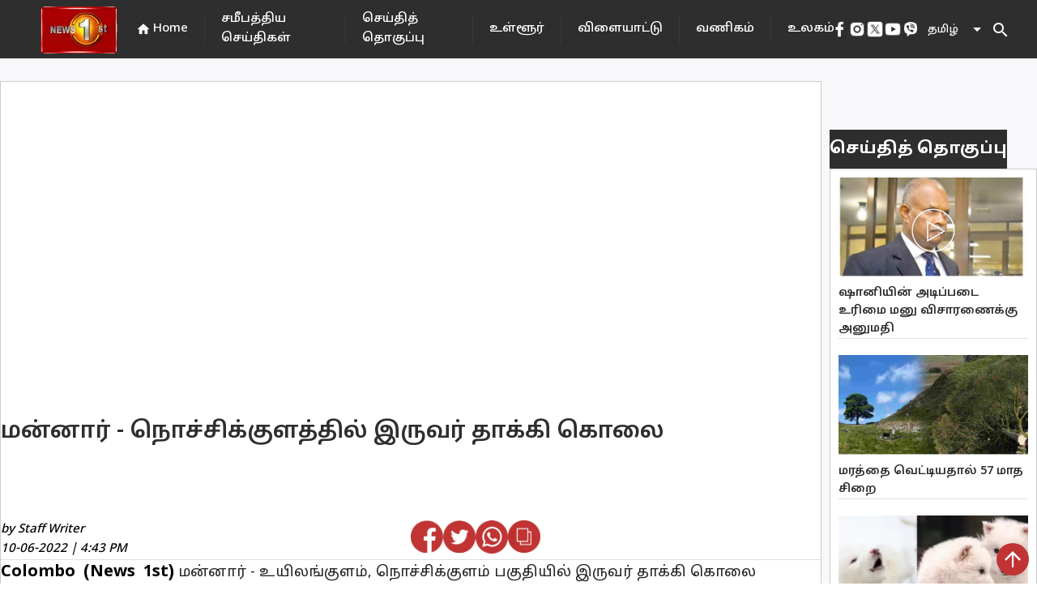

--- FILE ---
content_type: text/html; charset=utf-8
request_url: https://www.newsfirst.lk/tamil/2022/06/10/%E0%AE%AE%E0%AE%A9%E0%AF%8D%E0%AE%A9%E0%AE%BE%E0%AE%B0%E0%AF%8D-%E0%AE%A8%E0%AF%8A%E0%AE%9A%E0%AF%8D%E0%AE%9A%E0%AE%BF%E0%AE%95%E0%AF%8D%E0%AE%95%E0%AF%81%E0%AE%B3%E0%AE%A4%E0%AF%8D%E0%AE%A4/
body_size: 34835
content:
<!DOCTYPE html><html lang="en"><head>
  <meta charset="utf-8">
  <title>மன்னார் - நொச்சிக்குளத்தில் இருவர் தாக்கி கொலை</title>
  <base href="/">
  <meta content="#d83838" name="theme-color">
  <meta name="viewport" content="width=device-width, initial-scale=1">
  <meta name="description" content="​Colombo (News 1st)&nbsp;மன்னார் - உயிலங்குளம், நொச்சிக்குளம் பகுதியில் இருவர் தாக்கி கொலை செய்யப்பட்டுள்ளனர்.

இன்று முற்பகல் 10 மணியளவில் இந்த கொலை இடம - Newsfirst.lk is a leading news website in Sri Lanka that provides a wide range of news and information on current events, politics, sports, weather, exams, business, entertainment, and world news. The website is known for its comprehensive coverage of breaking news and top stories from around the country and is a reliable source of up-to-date news and information. In addition to its news coverage, Newsfirst.lk also offers a variety of features and multimedia content, including video reports, podcasts, and photo galleries. Overall, Newsfirst.lk is an excellent resource for staying informed about the latest developments in Sri Lanka and around the world.">
  <meta name="keywords" content="%e0%ae%ae%e0%ae%a9%e0%af%8d%e0%ae%a9%e0%ae%be%e0%ae%b0%e0%af%8d,%e0%ae%a8%e0%af%8a%e0%ae%9a%e0%af%8d%e0%ae%9a%e0%ae%bf%e0%ae%95%e0%af%8d%e0%ae%95%e0%af%81%e0%ae%b3%e0%ae%a4%e0%af%8d%e0%ae%a4">
  <meta name="author" content="News First">

  <meta property="og:title" content="மன்னார் - நொச்சிக்குளத்தில் இருவர் தாக்கி கொலை">
  <meta property="og:description" content="​Colombo (News 1st)&nbsp;மன்னார் - உயிலங்குளம், நொச்சிக்குளம் பகுதியில் இருவர் தாக்கி கொலை செய்யப்பட்டுள்ளனர்.

இன்று முற்பகல் 10 மணியளவில் இந்த கொலை இடம - Newsfirst.lk is a leading news website in Sri Lanka that provides a wide range of news and information on current events, politics, sports, weather, exams, business, entertainment, and world news. The website is known for its comprehensive coverage of breaking news and top stories from around the country and is a reliable source of up-to-date news and information. In addition to its news coverage, Newsfirst.lk also offers a variety of features and multimedia content, including video reports, podcasts, and photo galleries. Overall, Newsfirst.lk is an excellent resource for staying informed about the latest developments in Sri Lanka and around the world.">
  <meta property="og:image" content="undefined">
  <meta property="og:image:secure_url" content="undefined">
  <meta property="og:type" content="article">


  <meta name="twitter:card" content="summary">
  <meta name="twitter:creator" content="@newsfirstsl">
  <meta name="twitter:title" content="மன்னார் - நொச்சிக்குளத்தில் இருவர் தாக்கி கொலை">
  <meta name="twitter:description" content="​Colombo (News 1st)&nbsp;மன்னார் - உயிலங்குளம், நொச்சிக்குளம் பகுதியில் இருவர் தாக்கி கொலை செய்யப்பட்டுள்ளனர்.

இன்று முற்பகல் 10 மணியளவில் இந்த கொலை இடம - Newsfirst.lk is a leading news website in Sri Lanka that provides a wide range of news and information on current events, politics, sports, weather, exams, business, entertainment, and world news. The website is known for its comprehensive coverage of breaking news and top stories from around the country and is a reliable source of up-to-date news and information. In addition to its news coverage, Newsfirst.lk also offers a variety of features and multimedia content, including video reports, podcasts, and photo galleries. Overall, Newsfirst.lk is an excellent resource for staying informed about the latest developments in Sri Lanka and around the world.">
  <meta name="twitter:image:src" content="undefined">
  <meta name="twitter:site" content="@newsfirstsl">
  <meta content="Cache-Control: max-age=36000">

  <link rel="icon" type="image/x-icon" href="https://cdn.newsfirst.lk/assets/favicon.png">
  <link rel="preconnect" href="https://fonts.gstatic.com">
  <!-- <link rel="stylesheet"
    href="https://fonts.googleapis.com/css2?family=Merriweather:ital,wght@0,300;0,700;0,900;1,300;1,400;1,700;1,900&family=Roboto:wght@500&display=swap">
  <link rel="stylesheet"
    href="https://fonts.googleapis.com/css2?family=PT+Sans:ital,wght@0,400;0,700;1,400;1,700&display=swap">
  <link href="https://fonts.googleapis.com/css2?family=Roboto:wght@300;400;500&display=swap" rel="stylesheet"> -->
  <style type="text/css">@font-face{font-family:'Material Icons';font-style:normal;font-weight:400;src:url(https://fonts.gstatic.com/s/materialicons/v145/flUhRq6tzZclQEJ-Vdg-IuiaDsNcIhQ8tQ.woff2) format('woff2');}.material-icons{font-family:'Material Icons';font-weight:normal;font-style:normal;font-size:24px;line-height:1;letter-spacing:normal;text-transform:none;display:inline-block;white-space:nowrap;word-wrap:normal;direction:ltr;-webkit-font-feature-settings:'liga';-webkit-font-smoothing:antialiased;}</style>
  <!-- <script async
    src="https://pagead2.googlesyndication.com/pagead/js/adsbygoogle.js?client=ca-pub-5432073672371728"></script> -->
  <!-- <script async src=//pagead2.googlesyndication.com/pagead/js/adsbygoogle.js></script> -->
  <script async="" src="//pagead2.googlesyndication.com/pagead/js/adsbygoogle.js"></script>


<style>@import url(https://fonts.googleapis.com/css2?family=Merriweather:ital,wght@0,300;.mat-typography{font:400 14px/20px Roboto,Helvetica Neue,sans-serif;}.mat-typography{font:500 18px/24px Merriweather;letter-spacing:normal;}*{padding:0;margin:0;}html{scroll-behavior:smooth;}</style><style>@import url(https://fonts.googleapis.com/css2?family=Merriweather:ital,wght@0,300;0,700;0,900;1,300;1,400;1,700;1,900&display=swap);@import url(https://fonts.googleapis.com/css2?family=Merriweather:ital,wght@0,300;0,700;0,900;1,300;1,400;1,700;1,900&family=Roboto:wght@500&display=swap);@import url(https://fonts.googleapis.com/css2?family=PT+Sans:ital,wght@0,400;0,700;1,400;1,700&display=swap);@import url(https://fonts.googleapis.com/css2?family=Noto+Sans+Sinhala:wght@100;200;300;400;500;600;700;800;900&family=Noto+Serif+Sinhala:wght@100;200;300;400;500;600;700;800;900&display=swap);@import url(https://fonts.googleapis.com/css2?family=Noto+Sans+Tamil:wght@100;200;300;400;500;600;700;800;900&display=swap);.mat-typography h1{font:400 24px/32px Roboto,Helvetica Neue,sans-serif}.mat-typography h2{font:500 20px/32px Roboto,Helvetica Neue,sans-serif}.mat-typography{font:400 14px/20px Roboto,Helvetica Neue,sans-serif}.mat-icon-button,.mat-raised-button{font-family:Roboto,Helvetica Neue,sans-serif}.mat-form-field{font-family:Roboto,Helvetica Neue,sans-serif}.mat-select{font-family:Roboto,Helvetica Neue,sans-serif}.mat-toolbar{font:500 20px/32px Roboto,Helvetica Neue,sans-serif}.mat-typography h1{font:400 26px/35px Merriweather;letter-spacing:normal;margin:0 0 16px}.mat-typography h2{font:700 36px/12px Merriweather;letter-spacing:normal;margin:0 0 16px}.mat-typography{font:500 18px/24px Merriweather;letter-spacing:normal}.mat-icon-button,.mat-raised-button{font-family:Merriweather;font-size:14px;font-weight:500}.mat-form-field{font-size:inherit;font-weight:400;line-height:1.125;font-family:Merriweather;letter-spacing:normal}.mat-form-field-wrapper{padding-bottom:1.34375em}.mat-form-field-prefix .mat-icon{font-size:150%;line-height:1.125}.mat-form-field-infix{padding:.5em 0;border-top:.84375em solid #0000}.mat-form-field-label-wrapper{top:-.84375em;padding-top:.84375em}.mat-form-field-underline{bottom:1.34375em}.mat-form-field-subscript-wrapper{font-size:75%;margin-top:.6666666667em;top:calc(100% - 1.7916666667em)}.mat-form-field-appearance-fill .mat-form-field-infix{padding:.25em 0 .75em}input.mat-input-element{margin-top:-.0625em}.mat-select{font-family:Merriweather}.mat-select-trigger{height:1.125em}.mat-toolbar{font:700 36px/12px Merriweather;letter-spacing:normal;margin:0}.mat-ripple{overflow:hidden;position:relative}.mat-ripple:not(:empty){transform:translateZ(0)}.cdk-visually-hidden{border:0;clip:rect(0 0 0 0);height:1px;margin:-1px;overflow:hidden;padding:0;position:absolute;width:1px;white-space:nowrap;outline:0;-webkit-appearance:none;-moz-appearance:none}.mat-focus-indicator{position:relative}.mat-icon-button{color:inherit;background:#0000}.mat-button-focus-overlay{background:#000}.mat-raised-button{color:#000000de;background-color:#fff}.mat-raised-button:not([class*=mat-elevation-z]){box-shadow:0 3px 1px -2px #0003,0 2px 2px 0 #00000024,0 1px 5px 0 #0000001f}.mat-raised-button:not(.mat-button-disabled):active:not([class*=mat-elevation-z]){box-shadow:0 5px 5px -3px #0003,0 8px 10px 1px #00000024,0 3px 14px 2px #0000001f}.mat-divider{border-top-color:#0000001f}.mat-divider-vertical{border-right-color:#0000001f}.mat-form-field-ripple{background-color:#000000de}.mat-form-field-appearance-fill .mat-form-field-flex{background-color:#0000000a}.mat-form-field-appearance-fill .mat-form-field-underline:before{background-color:#0000006b}.mat-input-element:disabled{color:#00000061}.mat-input-element{caret-color:#3f51b5}.mat-input-element::placeholder{color:#0000006b}.mat-input-element::-moz-placeholder{color:#0000006b}.mat-input-element::-webkit-input-placeholder{color:#0000006b}.mat-input-element:-ms-input-placeholder{color:#0000006b}.mat-select-value{color:#000000de}.mat-select-arrow{color:#0000008a}.mat-drawer-container{background-color:#fafafa;color:#000000de}.mat-drawer{color:#000000de}.mat-drawer{background-color:#fff}.mat-drawer:not(.mat-drawer-side){box-shadow:0 8px 10px -5px #0003,0 16px 24px 2px #00000024,0 6px 30px 5px #0000001f}.mat-toolbar{background:#f5f5f5;color:#000000de}.mat-toolbar .mat-select-arrow,.mat-toolbar .mat-select-value{color:inherit}.mat-toolbar-single-row{height:64px}@media (max-width: 599px){.mat-toolbar-single-row{height:56px}}*{padding:0;margin:0}html{scroll-behavior:smooth}a{text-decoration:none;cursor:pointer}iframe{min-width:275px!important}strong{font-size:20px;line-height:normal!important;font-family:Noto Sans Sinhala;color:#000;font-style:normal}</style><link rel="stylesheet" href="styles.41e12ff07f41e455b35b.css" media="print" onload="this.media='all'"><noscript><link rel="stylesheet" href="styles.41e12ff07f41e455b35b.css"></noscript><style ng-transition="serverApp">.adver[_ngcontent-sc69]{justify-content:center;margin-bottom:5px}.main_ads[_ngcontent-sc69]{position:fixed;bottom:0;margin-bottom:0!important;z-index:9999;padding-inline:106px;right:0;left:0}</style><style ng-transition="serverApp">.mat-snack-bar-container[_ngcontent-sc262]{min-width:200px!important}.mobile_scroll_main[_ngcontent-sc262]{width:max-content;margin-inline:10px;position:relative;height:35px}.toolbar[_ngcontent-sc262]{position:absolute;top:0;left:0;right:0;align-items:center;color:#fff;display:flex;justify-content:center!important;align-items:center!important;background-color:#2e2e2e;width:100%;height:72px}.spacer[_ngcontent-sc262]{flex:1 1 auto}  .mat-select-value{color:#fff!important}.panel-custom-width[_ngcontent-sc262]{width:300px!important;max-width:unset!important}  .mat-select-arrow{color:#fff!important}  .mat-select-value-text{font-size:13px!important;font-family:Noto Sans Tamil!important;font-weight:500!important;font-style:normal!important;color:#fff!important}.display-flex[_ngcontent-sc262]{display:flex;justify-content:center!important;align-items:center!important}.footer[_ngcontent-sc262]{height:640px;position:relative;left:0;bottom:0;top:70px;right:0;align-items:center;color:#fff}.header[_ngcontent-sc262]{margin:0 20px}.header[_ngcontent-sc262], .header-footer[_ngcontent-sc262]{font-size:15px;font-family:Noto Sans Tamil;cursor:pointer;font-weight:500}div.container[_ngcontent-sc262]{color:#000;margin-inline:40px}div.container[_ngcontent-sc262] > div[_ngcontent-sc262]{height:100%;width:100%}.channel-icon-div[_ngcontent-sc262]{height:auto;width:100%}.channel-logo[_ngcontent-sc262]{width:59.72px;height:67.38px}.header-icon[_ngcontent-sc262]{font-size:18px}.main-logo[_ngcontent-sc262]{position:relative;padding-top:8px;padding-left:50px}.vertical-divider[_ngcontent-sc262]{height:100%;background:#434343}.mobile_header_main[_ngcontent-sc262]{height:100px;width:100%;position:relative;background-color:#1c1c1c}.hor_scroller[_ngcontent-sc262]{display:-webkit-box;overflow-x:auto;height:50px;width:100%;position:absolute;top:0;bottom:0;right:0;left:0;margin:auto}.hor_scroller[_ngcontent-sc262]   [_ngcontent-sc262]::-webkit-scrollbar{display:none}.mobile_header_inner_div[_ngcontent-sc262]{width:100%;height:100%;background-color:#fff;display:flex;background:#2e2e2e;border:1px solid #6a6a6a;box-sizing:border-box;border-radius:24.5px}.mobile_header_inner_div[_ngcontent-sc262] > div[_ngcontent-sc262]{width:100%;margin-inline:15px}.title[_ngcontent-sc262]{display:flex;font-family:Noto Sans Tamil;font-style:normal;font-weight:700;font-size:16px;line-height:160%;color:#2e2e2e;text-align:center;width:100%;margin-block:20px}.mobile_header_inner_text[_ngcontent-sc262]{font-size:14px!important;font-weight:500!important;color:#fff!important;line-height:21px;text-align:center;letter-spacing:.02em}.footer-title[_ngcontent-sc262], .mobile_header_inner_text[_ngcontent-sc262]{font-family:Noto Sans Tamil!important;font-style:normal!important}.footer-title[_ngcontent-sc262]{font-size:30px!important;font-weight:700!important;color:#2e2e2e!important;line-height:160%}.mobile_header[_ngcontent-sc262], .mobile_header_main[_ngcontent-sc262]{display:none}@media only screen and (max-width: 960px){.mobile_header_main[_ngcontent-sc262]{display:block;height:75px;width:100%;position:relative;background-color:#1c1c1c}.mobile_header[_ngcontent-sc262]{display:block;position:fixed;z-index:2;width:100%}.web_header[_ngcontent-sc262]{display:none}.footer[_ngcontent-sc262]{height:max-content;top:122px!important}div.container[_ngcontent-sc262]{margin-top:15px}}.example-spacer[_ngcontent-sc262]{flex:1 1 auto}.menu_div[_ngcontent-sc262]{height:calc(90vh)}.bottom_img[_ngcontent-sc262]{width:45px}.bottom_img_div[_ngcontent-sc262]{margin-top:30px;text-align:center;grid-gap:30px;gap:30px}@media only screen and (max-width: 960px) and (min-width: 320px){.footer_new_add[_ngcontent-sc262]{bottom:64px;position:relative}.bottom_img[_ngcontent-sc262]{width:30px}.bottom_img_div[_ngcontent-sc262]{grid-gap:20px;gap:20px}.main-logo[_ngcontent-sc262]{padding-left:0}}.example-form[_ngcontent-sc262], .example-full-width[_ngcontent-sc262]{min-width:150px;width:100%}@media only screen and (max-width: 1230px) and (min-width: 320px){.header[_ngcontent-sc262]{margin-inline:10px!important;font-size:12px!important}}</style><style ng-transition="serverApp">.mat-icon{-webkit-user-select:none;-moz-user-select:none;-ms-user-select:none;user-select:none;background-repeat:no-repeat;display:inline-block;fill:currentColor;height:24px;width:24px}.mat-icon.mat-icon-inline{font-size:inherit;height:inherit;line-height:inherit;width:inherit}[dir=rtl] .mat-icon-rtl-mirror{transform:scale(-1, 1)}.mat-form-field:not(.mat-form-field-appearance-legacy) .mat-form-field-prefix .mat-icon,.mat-form-field:not(.mat-form-field-appearance-legacy) .mat-form-field-suffix .mat-icon{display:block}.mat-form-field:not(.mat-form-field-appearance-legacy) .mat-form-field-prefix .mat-icon-button .mat-icon,.mat-form-field:not(.mat-form-field-appearance-legacy) .mat-form-field-suffix .mat-icon-button .mat-icon{margin:auto}
</style><style ng-transition="serverApp">.mat-divider{display:block;margin:0;border-top-width:1px;border-top-style:solid}.mat-divider.mat-divider-vertical{border-top:0;border-right-width:1px;border-right-style:solid}.mat-divider.mat-divider-inset{margin-left:80px}[dir=rtl] .mat-divider.mat-divider-inset{margin-left:auto;margin-right:80px}
</style><style ng-transition="serverApp">.mat-select{display:inline-block;width:100%;outline:none}.mat-select-trigger{display:inline-table;cursor:pointer;position:relative;box-sizing:border-box}.mat-select-disabled .mat-select-trigger{-webkit-user-select:none;-moz-user-select:none;-ms-user-select:none;user-select:none;cursor:default}.mat-select-value{display:table-cell;max-width:0;width:100%;overflow:hidden;text-overflow:ellipsis;white-space:nowrap}.mat-select-value-text{white-space:nowrap;overflow:hidden;text-overflow:ellipsis}.mat-select-arrow-wrapper{display:table-cell;vertical-align:middle}.mat-form-field-appearance-fill .mat-select-arrow-wrapper{transform:translateY(-50%)}.mat-form-field-appearance-outline .mat-select-arrow-wrapper{transform:translateY(-25%)}.mat-form-field-appearance-standard.mat-form-field-has-label .mat-select:not(.mat-select-empty) .mat-select-arrow-wrapper{transform:translateY(-50%)}.mat-form-field-appearance-standard .mat-select.mat-select-empty .mat-select-arrow-wrapper{transition:transform 400ms cubic-bezier(0.25, 0.8, 0.25, 1)}._mat-animation-noopable.mat-form-field-appearance-standard .mat-select.mat-select-empty .mat-select-arrow-wrapper{transition:none}.mat-select-arrow{width:0;height:0;border-left:5px solid transparent;border-right:5px solid transparent;border-top:5px solid;margin:0 4px}.mat-select-panel-wrap{flex-basis:100%}.mat-select-panel{min-width:112px;max-width:280px;overflow:auto;-webkit-overflow-scrolling:touch;padding-top:0;padding-bottom:0;max-height:256px;min-width:100%;border-radius:4px;outline:0}.cdk-high-contrast-active .mat-select-panel{outline:solid 1px}.mat-select-panel .mat-optgroup-label,.mat-select-panel .mat-option{font-size:inherit;line-height:3em;height:3em}.mat-form-field-type-mat-select:not(.mat-form-field-disabled) .mat-form-field-flex{cursor:pointer}.mat-form-field-type-mat-select .mat-form-field-label{width:calc(100% - 18px)}.mat-select-placeholder{transition:color 400ms 133.3333333333ms cubic-bezier(0.25, 0.8, 0.25, 1)}._mat-animation-noopable .mat-select-placeholder{transition:none}.mat-form-field-hide-placeholder .mat-select-placeholder{color:transparent;-webkit-text-fill-color:transparent;transition:none;display:block}.mat-select-min-line:empty::before{content:" ";white-space:pre;width:1px;display:inline-block;opacity:0}
</style><style ng-transition="serverApp">.mat-option{white-space:nowrap;overflow:hidden;text-overflow:ellipsis;display:block;line-height:48px;height:48px;padding:0 16px;text-align:left;text-decoration:none;max-width:100%;position:relative;cursor:pointer;outline:none;display:flex;flex-direction:row;max-width:100%;box-sizing:border-box;align-items:center;-webkit-tap-highlight-color:transparent}.mat-option[disabled]{cursor:default}[dir=rtl] .mat-option{text-align:right}.mat-option .mat-icon{margin-right:16px;vertical-align:middle}.mat-option .mat-icon svg{vertical-align:top}[dir=rtl] .mat-option .mat-icon{margin-left:16px;margin-right:0}.mat-option[aria-disabled=true]{-webkit-user-select:none;-moz-user-select:none;-ms-user-select:none;user-select:none;cursor:default}.mat-optgroup .mat-option:not(.mat-option-multiple){padding-left:32px}[dir=rtl] .mat-optgroup .mat-option:not(.mat-option-multiple){padding-left:16px;padding-right:32px}.cdk-high-contrast-active .mat-option{margin:0 1px}.cdk-high-contrast-active .mat-option.mat-active{border:solid 1px currentColor;margin:0}.cdk-high-contrast-active .mat-option[aria-disabled=true]{opacity:.5}.mat-option-text{display:inline-block;flex-grow:1;overflow:hidden;text-overflow:ellipsis}.mat-option .mat-option-ripple{top:0;left:0;right:0;bottom:0;position:absolute;pointer-events:none}.mat-option-pseudo-checkbox{margin-right:8px}[dir=rtl] .mat-option-pseudo-checkbox{margin-left:8px;margin-right:0}
</style><style ng-transition="serverApp">.mat-button .mat-button-focus-overlay,.mat-icon-button .mat-button-focus-overlay{opacity:0}.mat-button:hover:not(.mat-button-disabled) .mat-button-focus-overlay,.mat-stroked-button:hover:not(.mat-button-disabled) .mat-button-focus-overlay{opacity:.04}@media(hover: none){.mat-button:hover:not(.mat-button-disabled) .mat-button-focus-overlay,.mat-stroked-button:hover:not(.mat-button-disabled) .mat-button-focus-overlay{opacity:0}}.mat-button,.mat-icon-button,.mat-stroked-button,.mat-flat-button{box-sizing:border-box;position:relative;-webkit-user-select:none;-moz-user-select:none;-ms-user-select:none;user-select:none;cursor:pointer;outline:none;border:none;-webkit-tap-highlight-color:transparent;display:inline-block;white-space:nowrap;text-decoration:none;vertical-align:baseline;text-align:center;margin:0;min-width:64px;line-height:36px;padding:0 16px;border-radius:4px;overflow:visible}.mat-button::-moz-focus-inner,.mat-icon-button::-moz-focus-inner,.mat-stroked-button::-moz-focus-inner,.mat-flat-button::-moz-focus-inner{border:0}.mat-button.mat-button-disabled,.mat-icon-button.mat-button-disabled,.mat-stroked-button.mat-button-disabled,.mat-flat-button.mat-button-disabled{cursor:default}.mat-button.cdk-keyboard-focused .mat-button-focus-overlay,.mat-button.cdk-program-focused .mat-button-focus-overlay,.mat-icon-button.cdk-keyboard-focused .mat-button-focus-overlay,.mat-icon-button.cdk-program-focused .mat-button-focus-overlay,.mat-stroked-button.cdk-keyboard-focused .mat-button-focus-overlay,.mat-stroked-button.cdk-program-focused .mat-button-focus-overlay,.mat-flat-button.cdk-keyboard-focused .mat-button-focus-overlay,.mat-flat-button.cdk-program-focused .mat-button-focus-overlay{opacity:.12}.mat-button::-moz-focus-inner,.mat-icon-button::-moz-focus-inner,.mat-stroked-button::-moz-focus-inner,.mat-flat-button::-moz-focus-inner{border:0}.mat-raised-button{box-sizing:border-box;position:relative;-webkit-user-select:none;-moz-user-select:none;-ms-user-select:none;user-select:none;cursor:pointer;outline:none;border:none;-webkit-tap-highlight-color:transparent;display:inline-block;white-space:nowrap;text-decoration:none;vertical-align:baseline;text-align:center;margin:0;min-width:64px;line-height:36px;padding:0 16px;border-radius:4px;overflow:visible;transform:translate3d(0, 0, 0);transition:background 400ms cubic-bezier(0.25, 0.8, 0.25, 1),box-shadow 280ms cubic-bezier(0.4, 0, 0.2, 1)}.mat-raised-button::-moz-focus-inner{border:0}.mat-raised-button.mat-button-disabled{cursor:default}.mat-raised-button.cdk-keyboard-focused .mat-button-focus-overlay,.mat-raised-button.cdk-program-focused .mat-button-focus-overlay{opacity:.12}.mat-raised-button::-moz-focus-inner{border:0}._mat-animation-noopable.mat-raised-button{transition:none;animation:none}.mat-stroked-button{border:1px solid currentColor;padding:0 15px;line-height:34px}.mat-stroked-button .mat-button-ripple.mat-ripple,.mat-stroked-button .mat-button-focus-overlay{top:-1px;left:-1px;right:-1px;bottom:-1px}.mat-fab{box-sizing:border-box;position:relative;-webkit-user-select:none;-moz-user-select:none;-ms-user-select:none;user-select:none;cursor:pointer;outline:none;border:none;-webkit-tap-highlight-color:transparent;display:inline-block;white-space:nowrap;text-decoration:none;vertical-align:baseline;text-align:center;margin:0;min-width:64px;line-height:36px;padding:0 16px;border-radius:4px;overflow:visible;transform:translate3d(0, 0, 0);transition:background 400ms cubic-bezier(0.25, 0.8, 0.25, 1),box-shadow 280ms cubic-bezier(0.4, 0, 0.2, 1);min-width:0;border-radius:50%;width:56px;height:56px;padding:0;flex-shrink:0}.mat-fab::-moz-focus-inner{border:0}.mat-fab.mat-button-disabled{cursor:default}.mat-fab.cdk-keyboard-focused .mat-button-focus-overlay,.mat-fab.cdk-program-focused .mat-button-focus-overlay{opacity:.12}.mat-fab::-moz-focus-inner{border:0}._mat-animation-noopable.mat-fab{transition:none;animation:none}.mat-fab .mat-button-wrapper{padding:16px 0;display:inline-block;line-height:24px}.mat-mini-fab{box-sizing:border-box;position:relative;-webkit-user-select:none;-moz-user-select:none;-ms-user-select:none;user-select:none;cursor:pointer;outline:none;border:none;-webkit-tap-highlight-color:transparent;display:inline-block;white-space:nowrap;text-decoration:none;vertical-align:baseline;text-align:center;margin:0;min-width:64px;line-height:36px;padding:0 16px;border-radius:4px;overflow:visible;transform:translate3d(0, 0, 0);transition:background 400ms cubic-bezier(0.25, 0.8, 0.25, 1),box-shadow 280ms cubic-bezier(0.4, 0, 0.2, 1);min-width:0;border-radius:50%;width:40px;height:40px;padding:0;flex-shrink:0}.mat-mini-fab::-moz-focus-inner{border:0}.mat-mini-fab.mat-button-disabled{cursor:default}.mat-mini-fab.cdk-keyboard-focused .mat-button-focus-overlay,.mat-mini-fab.cdk-program-focused .mat-button-focus-overlay{opacity:.12}.mat-mini-fab::-moz-focus-inner{border:0}._mat-animation-noopable.mat-mini-fab{transition:none;animation:none}.mat-mini-fab .mat-button-wrapper{padding:8px 0;display:inline-block;line-height:24px}.mat-icon-button{padding:0;min-width:0;width:40px;height:40px;flex-shrink:0;line-height:40px;border-radius:50%}.mat-icon-button i,.mat-icon-button .mat-icon{line-height:24px}.mat-button-ripple.mat-ripple,.mat-button-focus-overlay{top:0;left:0;right:0;bottom:0;position:absolute;pointer-events:none;border-radius:inherit}.mat-button-ripple.mat-ripple:not(:empty){transform:translateZ(0)}.mat-button-focus-overlay{opacity:0;transition:opacity 200ms cubic-bezier(0.35, 0, 0.25, 1),background-color 200ms cubic-bezier(0.35, 0, 0.25, 1)}._mat-animation-noopable .mat-button-focus-overlay{transition:none}.mat-button-ripple-round{border-radius:50%;z-index:1}.mat-button .mat-button-wrapper>*,.mat-flat-button .mat-button-wrapper>*,.mat-stroked-button .mat-button-wrapper>*,.mat-raised-button .mat-button-wrapper>*,.mat-icon-button .mat-button-wrapper>*,.mat-fab .mat-button-wrapper>*,.mat-mini-fab .mat-button-wrapper>*{vertical-align:middle}.mat-form-field:not(.mat-form-field-appearance-legacy) .mat-form-field-prefix .mat-icon-button,.mat-form-field:not(.mat-form-field-appearance-legacy) .mat-form-field-suffix .mat-icon-button{display:inline-flex;justify-content:center;align-items:center;font-size:inherit;width:2.5em;height:2.5em}.cdk-high-contrast-active .mat-button,.cdk-high-contrast-active .mat-flat-button,.cdk-high-contrast-active .mat-raised-button,.cdk-high-contrast-active .mat-icon-button,.cdk-high-contrast-active .mat-fab,.cdk-high-contrast-active .mat-mini-fab{outline:solid 1px}.cdk-high-contrast-active .mat-button-base.cdk-keyboard-focused,.cdk-high-contrast-active .mat-button-base.cdk-program-focused{outline:solid 3px}
</style><style ng-transition="serverApp">.cdk-high-contrast-active .mat-toolbar{outline:solid 1px}.mat-toolbar-row,.mat-toolbar-single-row{display:flex;box-sizing:border-box;padding:0 16px;width:100%;flex-direction:row;align-items:center;white-space:nowrap}.mat-toolbar-multiple-rows{display:flex;box-sizing:border-box;flex-direction:column;width:100%}
</style><style ng-transition="serverApp">.mat-drawer-container{position:relative;z-index:1;box-sizing:border-box;-webkit-overflow-scrolling:touch;display:block;overflow:hidden}.mat-drawer-container[fullscreen]{top:0;left:0;right:0;bottom:0;position:absolute}.mat-drawer-container[fullscreen].mat-drawer-container-has-open{overflow:hidden}.mat-drawer-container.mat-drawer-container-explicit-backdrop .mat-drawer-side{z-index:3}.mat-drawer-container.ng-animate-disabled .mat-drawer-backdrop,.mat-drawer-container.ng-animate-disabled .mat-drawer-content,.ng-animate-disabled .mat-drawer-container .mat-drawer-backdrop,.ng-animate-disabled .mat-drawer-container .mat-drawer-content{transition:none}.mat-drawer-backdrop{top:0;left:0;right:0;bottom:0;position:absolute;display:block;z-index:3;visibility:hidden}.mat-drawer-backdrop.mat-drawer-shown{visibility:visible}.mat-drawer-transition .mat-drawer-backdrop{transition-duration:400ms;transition-timing-function:cubic-bezier(0.25, 0.8, 0.25, 1);transition-property:background-color,visibility}.cdk-high-contrast-active .mat-drawer-backdrop{opacity:.5}.mat-drawer-content{position:relative;z-index:1;display:block;height:100%;overflow:auto}.mat-drawer-transition .mat-drawer-content{transition-duration:400ms;transition-timing-function:cubic-bezier(0.25, 0.8, 0.25, 1);transition-property:transform,margin-left,margin-right}.mat-drawer{position:relative;z-index:4;display:block;position:absolute;top:0;bottom:0;z-index:3;outline:0;box-sizing:border-box;overflow-y:auto;transform:translate3d(-100%, 0, 0)}.cdk-high-contrast-active .mat-drawer,.cdk-high-contrast-active [dir=rtl] .mat-drawer.mat-drawer-end{border-right:solid 1px currentColor}.cdk-high-contrast-active [dir=rtl] .mat-drawer,.cdk-high-contrast-active .mat-drawer.mat-drawer-end{border-left:solid 1px currentColor;border-right:none}.mat-drawer.mat-drawer-side{z-index:2}.mat-drawer.mat-drawer-end{right:0;transform:translate3d(100%, 0, 0)}[dir=rtl] .mat-drawer{transform:translate3d(100%, 0, 0)}[dir=rtl] .mat-drawer.mat-drawer-end{left:0;right:auto;transform:translate3d(-100%, 0, 0)}.mat-drawer-inner-container{width:100%;height:100%;overflow:auto;-webkit-overflow-scrolling:touch}.mat-sidenav-fixed{position:fixed}
</style><style ng-transition="serverApp">.mat-form-field{display:inline-block;position:relative;text-align:left}[dir=rtl] .mat-form-field{text-align:right}.mat-form-field-wrapper{position:relative}.mat-form-field-flex{display:inline-flex;align-items:baseline;box-sizing:border-box;width:100%}.mat-form-field-prefix,.mat-form-field-suffix{white-space:nowrap;flex:none;position:relative}.mat-form-field-infix{display:block;position:relative;flex:auto;min-width:0;width:180px}.cdk-high-contrast-active .mat-form-field-infix{border-image:linear-gradient(transparent, transparent)}.mat-form-field-label-wrapper{position:absolute;left:0;box-sizing:content-box;width:100%;height:100%;overflow:hidden;pointer-events:none}[dir=rtl] .mat-form-field-label-wrapper{left:auto;right:0}.mat-form-field-label{position:absolute;left:0;font:inherit;pointer-events:none;width:100%;white-space:nowrap;text-overflow:ellipsis;overflow:hidden;transform-origin:0 0;transition:transform 400ms cubic-bezier(0.25, 0.8, 0.25, 1),color 400ms cubic-bezier(0.25, 0.8, 0.25, 1),width 400ms cubic-bezier(0.25, 0.8, 0.25, 1);display:none}[dir=rtl] .mat-form-field-label{transform-origin:100% 0;left:auto;right:0}.mat-form-field-empty.mat-form-field-label,.mat-form-field-can-float.mat-form-field-should-float .mat-form-field-label{display:block}.mat-form-field-autofill-control:-webkit-autofill+.mat-form-field-label-wrapper .mat-form-field-label{display:none}.mat-form-field-can-float .mat-form-field-autofill-control:-webkit-autofill+.mat-form-field-label-wrapper .mat-form-field-label{display:block;transition:none}.mat-input-server:focus+.mat-form-field-label-wrapper .mat-form-field-label,.mat-input-server[placeholder]:not(:placeholder-shown)+.mat-form-field-label-wrapper .mat-form-field-label{display:none}.mat-form-field-can-float .mat-input-server:focus+.mat-form-field-label-wrapper .mat-form-field-label,.mat-form-field-can-float .mat-input-server[placeholder]:not(:placeholder-shown)+.mat-form-field-label-wrapper .mat-form-field-label{display:block}.mat-form-field-label:not(.mat-form-field-empty){transition:none}.mat-form-field-underline{position:absolute;width:100%;pointer-events:none;transform:scale3d(1, 1.0001, 1)}.mat-form-field-ripple{position:absolute;left:0;width:100%;transform-origin:50%;transform:scaleX(0.5);opacity:0;transition:background-color 300ms cubic-bezier(0.55, 0, 0.55, 0.2)}.mat-form-field.mat-focused .mat-form-field-ripple,.mat-form-field.mat-form-field-invalid .mat-form-field-ripple{opacity:1;transform:none;transition:transform 300ms cubic-bezier(0.25, 0.8, 0.25, 1),opacity 100ms cubic-bezier(0.25, 0.8, 0.25, 1),background-color 300ms cubic-bezier(0.25, 0.8, 0.25, 1)}.mat-form-field-subscript-wrapper{position:absolute;box-sizing:border-box;width:100%;overflow:hidden}.mat-form-field-subscript-wrapper .mat-icon,.mat-form-field-label-wrapper .mat-icon{width:1em;height:1em;font-size:inherit;vertical-align:baseline}.mat-form-field-hint-wrapper{display:flex}.mat-form-field-hint-spacer{flex:1 0 1em}.mat-error{display:block}.mat-form-field-control-wrapper{position:relative}.mat-form-field-hint-end{order:1}.mat-form-field._mat-animation-noopable .mat-form-field-label,.mat-form-field._mat-animation-noopable .mat-form-field-ripple{transition:none}
</style><style ng-transition="serverApp">.mat-form-field-appearance-fill .mat-form-field-flex{border-radius:4px 4px 0 0;padding:.75em .75em 0 .75em}.cdk-high-contrast-active .mat-form-field-appearance-fill .mat-form-field-flex{outline:solid 1px}.cdk-high-contrast-active .mat-form-field-appearance-fill.mat-focused .mat-form-field-flex{outline:dashed 3px}.mat-form-field-appearance-fill .mat-form-field-underline::before{content:"";display:block;position:absolute;bottom:0;height:1px;width:100%}.mat-form-field-appearance-fill .mat-form-field-ripple{bottom:0;height:2px}.cdk-high-contrast-active .mat-form-field-appearance-fill .mat-form-field-ripple{height:0}.mat-form-field-appearance-fill:not(.mat-form-field-disabled) .mat-form-field-flex:hover~.mat-form-field-underline .mat-form-field-ripple{opacity:1;transform:none;transition:opacity 600ms cubic-bezier(0.25, 0.8, 0.25, 1)}.mat-form-field-appearance-fill._mat-animation-noopable:not(.mat-form-field-disabled) .mat-form-field-flex:hover~.mat-form-field-underline .mat-form-field-ripple{transition:none}.mat-form-field-appearance-fill .mat-form-field-subscript-wrapper{padding:0 1em}
</style><style ng-transition="serverApp">.mat-input-element{font:inherit;background:transparent;color:currentColor;border:none;outline:none;padding:0;margin:0;width:100%;max-width:100%;vertical-align:bottom;text-align:inherit;box-sizing:content-box}.mat-input-element:-moz-ui-invalid{box-shadow:none}.mat-input-element::-ms-clear,.mat-input-element::-ms-reveal{display:none}.mat-input-element,.mat-input-element::-webkit-search-cancel-button,.mat-input-element::-webkit-search-decoration,.mat-input-element::-webkit-search-results-button,.mat-input-element::-webkit-search-results-decoration{-webkit-appearance:none}.mat-input-element::-webkit-contacts-auto-fill-button,.mat-input-element::-webkit-caps-lock-indicator,.mat-input-element:not([type=password])::-webkit-credentials-auto-fill-button{visibility:hidden}.mat-input-element[type=date],.mat-input-element[type=datetime],.mat-input-element[type=datetime-local],.mat-input-element[type=month],.mat-input-element[type=week],.mat-input-element[type=time]{line-height:1}.mat-input-element[type=date]::after,.mat-input-element[type=datetime]::after,.mat-input-element[type=datetime-local]::after,.mat-input-element[type=month]::after,.mat-input-element[type=week]::after,.mat-input-element[type=time]::after{content:" ";white-space:pre;width:1px}.mat-input-element::-webkit-inner-spin-button,.mat-input-element::-webkit-calendar-picker-indicator,.mat-input-element::-webkit-clear-button{font-size:.75em}.mat-input-element::placeholder{-webkit-user-select:none;-moz-user-select:none;-ms-user-select:none;user-select:none;transition:color 400ms 133.3333333333ms cubic-bezier(0.25, 0.8, 0.25, 1)}.mat-input-element::placeholder:-ms-input-placeholder{-ms-user-select:text}.mat-input-element::-moz-placeholder{-webkit-user-select:none;-moz-user-select:none;-ms-user-select:none;user-select:none;transition:color 400ms 133.3333333333ms cubic-bezier(0.25, 0.8, 0.25, 1)}.mat-input-element::-moz-placeholder:-ms-input-placeholder{-ms-user-select:text}.mat-input-element::-webkit-input-placeholder{-webkit-user-select:none;-moz-user-select:none;-ms-user-select:none;user-select:none;transition:color 400ms 133.3333333333ms cubic-bezier(0.25, 0.8, 0.25, 1)}.mat-input-element::-webkit-input-placeholder:-ms-input-placeholder{-ms-user-select:text}.mat-input-element:-ms-input-placeholder{-webkit-user-select:none;-moz-user-select:none;-ms-user-select:none;user-select:none;transition:color 400ms 133.3333333333ms cubic-bezier(0.25, 0.8, 0.25, 1)}.mat-input-element:-ms-input-placeholder:-ms-input-placeholder{-ms-user-select:text}.mat-form-field-hide-placeholder .mat-input-element::placeholder{color:transparent !important;-webkit-text-fill-color:transparent;transition:none}.cdk-high-contrast-active .mat-form-field-hide-placeholder .mat-input-element::placeholder{opacity:0}.mat-form-field-hide-placeholder .mat-input-element::-moz-placeholder{color:transparent !important;-webkit-text-fill-color:transparent;transition:none}.cdk-high-contrast-active .mat-form-field-hide-placeholder .mat-input-element::-moz-placeholder{opacity:0}.mat-form-field-hide-placeholder .mat-input-element::-webkit-input-placeholder{color:transparent !important;-webkit-text-fill-color:transparent;transition:none}.cdk-high-contrast-active .mat-form-field-hide-placeholder .mat-input-element::-webkit-input-placeholder{opacity:0}.mat-form-field-hide-placeholder .mat-input-element:-ms-input-placeholder{color:transparent !important;-webkit-text-fill-color:transparent;transition:none}.cdk-high-contrast-active .mat-form-field-hide-placeholder .mat-input-element:-ms-input-placeholder{opacity:0}textarea.mat-input-element{resize:vertical;overflow:auto}textarea.mat-input-element.cdk-textarea-autosize{resize:none}textarea.mat-input-element{padding:2px 0;margin:-2px 0}select.mat-input-element{-moz-appearance:none;-webkit-appearance:none;position:relative;background-color:transparent;display:inline-flex;box-sizing:border-box;padding-top:1em;top:-1em;margin-bottom:-1em}select.mat-input-element::-ms-expand{display:none}select.mat-input-element::-moz-focus-inner{border:0}select.mat-input-element:not(:disabled){cursor:pointer}select.mat-input-element::-ms-value{color:inherit;background:none}.mat-focused .cdk-high-contrast-active select.mat-input-element::-ms-value{color:inherit}.mat-form-field-type-mat-native-select .mat-form-field-infix::after{content:"";width:0;height:0;border-left:5px solid transparent;border-right:5px solid transparent;border-top:5px solid;position:absolute;top:50%;right:0;margin-top:-2.5px;pointer-events:none}[dir=rtl] .mat-form-field-type-mat-native-select .mat-form-field-infix::after{right:auto;left:0}.mat-form-field-type-mat-native-select .mat-input-element{padding-right:15px}[dir=rtl] .mat-form-field-type-mat-native-select .mat-input-element{padding-right:0;padding-left:15px}.mat-form-field-type-mat-native-select .mat-form-field-label-wrapper{max-width:calc(100% - 10px)}.mat-form-field-type-mat-native-select.mat-form-field-appearance-outline .mat-form-field-infix::after{margin-top:-5px}.mat-form-field-type-mat-native-select.mat-form-field-appearance-fill .mat-form-field-infix::after{margin-top:-10px}
</style><style ng-transition="serverApp">.mat-form-field-appearance-legacy .mat-form-field-label{transform:perspective(100px);-ms-transform:none}.mat-form-field-appearance-legacy .mat-form-field-prefix .mat-icon,.mat-form-field-appearance-legacy .mat-form-field-suffix .mat-icon{width:1em}.mat-form-field-appearance-legacy .mat-form-field-prefix .mat-icon-button,.mat-form-field-appearance-legacy .mat-form-field-suffix .mat-icon-button{font:inherit;vertical-align:baseline}.mat-form-field-appearance-legacy .mat-form-field-prefix .mat-icon-button .mat-icon,.mat-form-field-appearance-legacy .mat-form-field-suffix .mat-icon-button .mat-icon{font-size:inherit}.mat-form-field-appearance-legacy .mat-form-field-underline{height:1px}.cdk-high-contrast-active .mat-form-field-appearance-legacy .mat-form-field-underline{height:0;border-top:solid 1px}.mat-form-field-appearance-legacy .mat-form-field-ripple{top:0;height:2px;overflow:hidden}.cdk-high-contrast-active .mat-form-field-appearance-legacy .mat-form-field-ripple{height:0;border-top:solid 2px}.mat-form-field-appearance-legacy.mat-form-field-disabled .mat-form-field-underline{background-position:0;background-color:transparent}.cdk-high-contrast-active .mat-form-field-appearance-legacy.mat-form-field-disabled .mat-form-field-underline{border-top-style:dotted;border-top-width:2px}.mat-form-field-appearance-legacy.mat-form-field-invalid:not(.mat-focused) .mat-form-field-ripple{height:1px}
</style><style ng-transition="serverApp">.mat-form-field-appearance-outline .mat-form-field-wrapper{margin:.25em 0}.mat-form-field-appearance-outline .mat-form-field-flex{padding:0 .75em 0 .75em;margin-top:-0.25em;position:relative}.mat-form-field-appearance-outline .mat-form-field-prefix,.mat-form-field-appearance-outline .mat-form-field-suffix{top:.25em}.mat-form-field-appearance-outline .mat-form-field-outline{display:flex;position:absolute;top:.25em;left:0;right:0;bottom:0;pointer-events:none}.mat-form-field-appearance-outline .mat-form-field-outline-start,.mat-form-field-appearance-outline .mat-form-field-outline-end{border:1px solid currentColor;min-width:5px}.mat-form-field-appearance-outline .mat-form-field-outline-start{border-radius:5px 0 0 5px;border-right-style:none}[dir=rtl] .mat-form-field-appearance-outline .mat-form-field-outline-start{border-right-style:solid;border-left-style:none;border-radius:0 5px 5px 0}.mat-form-field-appearance-outline .mat-form-field-outline-end{border-radius:0 5px 5px 0;border-left-style:none;flex-grow:1}[dir=rtl] .mat-form-field-appearance-outline .mat-form-field-outline-end{border-left-style:solid;border-right-style:none;border-radius:5px 0 0 5px}.mat-form-field-appearance-outline .mat-form-field-outline-gap{border-radius:.000001px;border:1px solid currentColor;border-left-style:none;border-right-style:none}.mat-form-field-appearance-outline.mat-form-field-can-float.mat-form-field-should-float .mat-form-field-outline-gap{border-top-color:transparent}.mat-form-field-appearance-outline .mat-form-field-outline-thick{opacity:0}.mat-form-field-appearance-outline .mat-form-field-outline-thick .mat-form-field-outline-start,.mat-form-field-appearance-outline .mat-form-field-outline-thick .mat-form-field-outline-end,.mat-form-field-appearance-outline .mat-form-field-outline-thick .mat-form-field-outline-gap{border-width:2px}.mat-form-field-appearance-outline.mat-focused .mat-form-field-outline,.mat-form-field-appearance-outline.mat-form-field-invalid .mat-form-field-outline{opacity:0;transition:opacity 100ms cubic-bezier(0.25, 0.8, 0.25, 1)}.mat-form-field-appearance-outline.mat-focused .mat-form-field-outline-thick,.mat-form-field-appearance-outline.mat-form-field-invalid .mat-form-field-outline-thick{opacity:1}.cdk-high-contrast-active .mat-form-field-appearance-outline.mat-focused .mat-form-field-outline-thick{border:3px dashed}.mat-form-field-appearance-outline:not(.mat-form-field-disabled) .mat-form-field-flex:hover .mat-form-field-outline{opacity:0;transition:opacity 600ms cubic-bezier(0.25, 0.8, 0.25, 1)}.mat-form-field-appearance-outline:not(.mat-form-field-disabled) .mat-form-field-flex:hover .mat-form-field-outline-thick{opacity:1}.mat-form-field-appearance-outline .mat-form-field-subscript-wrapper{padding:0 1em}.mat-form-field-appearance-outline._mat-animation-noopable:not(.mat-form-field-disabled) .mat-form-field-flex:hover~.mat-form-field-outline,.mat-form-field-appearance-outline._mat-animation-noopable .mat-form-field-outline,.mat-form-field-appearance-outline._mat-animation-noopable .mat-form-field-outline-start,.mat-form-field-appearance-outline._mat-animation-noopable .mat-form-field-outline-end,.mat-form-field-appearance-outline._mat-animation-noopable .mat-form-field-outline-gap{transition:none}
</style><style ng-transition="serverApp">.mat-form-field-appearance-standard .mat-form-field-flex{padding-top:.75em}.mat-form-field-appearance-standard .mat-form-field-underline{height:1px}.cdk-high-contrast-active .mat-form-field-appearance-standard .mat-form-field-underline{height:0;border-top:solid 1px}.mat-form-field-appearance-standard .mat-form-field-ripple{bottom:0;height:2px}.cdk-high-contrast-active .mat-form-field-appearance-standard .mat-form-field-ripple{height:0;border-top:solid 2px}.mat-form-field-appearance-standard.mat-form-field-disabled .mat-form-field-underline{background-position:0;background-color:transparent}.cdk-high-contrast-active .mat-form-field-appearance-standard.mat-form-field-disabled .mat-form-field-underline{border-top-style:dotted;border-top-width:2px}.mat-form-field-appearance-standard:not(.mat-form-field-disabled) .mat-form-field-flex:hover~.mat-form-field-underline .mat-form-field-ripple{opacity:1;transform:none;transition:opacity 600ms cubic-bezier(0.25, 0.8, 0.25, 1)}.mat-form-field-appearance-standard._mat-animation-noopable:not(.mat-form-field-disabled) .mat-form-field-flex:hover~.mat-form-field-underline .mat-form-field-ripple{transition:none}
</style><style ng-transition="serverApp">@charset "UTF-8";.hide_ad_mobile_n[_ngcontent-sc265]{display:none!important}.hide_ad_lap_n[_ngcontent-sc265]{display:flex!important}.hide_ad_mobile[_ngcontent-sc265]{display:none!important;max-height:90px!important}.hide_ad_lap[_ngcontent-sc265]{display:flex!important;max-height:90px!important}@media only screen and (max-width: 750px){.hide_ad_mobile_n[_ngcontent-sc265]{display:flex!important}.hide_ad_lap_n[_ngcontent-sc265]{display:none!important}.hide_ad_mobile[_ngcontent-sc265]{display:flex!important;max-height:90px!important}.hide_ad_lap[_ngcontent-sc265]{display:none!important;max-height:90px!important}}@media only screen and (min-width: 992px){.video-h[_ngcontent-sc265]{height:450px}}@media only screen and (min-width: 1200px){.video-h[_ngcontent-sc265]{height:500px}}@media only screen and (min-width: 1400px){.video-h[_ngcontent-sc265]{height:500px}}.border-right-local[_ngcontent-sc265]{border-right:1px solid #0000001f;width:100%}.border-right-local[_ngcontent-sc265] > div[_ngcontent-sc265]{margin-right:10px}  .ngx-pagination .current{background:#2e2e2e!important} .ngx-pagination li{background-color:#ebebeb;margin-inline:10px}  .ngx-pagination li:first-child{display:none}  .ngx-pagination li:last-child{background:#2e2e2e!important}  .ngx-pagination li:last-child>a{color:#fff!important}  .ngx-pagination li:nth-child(8){display:none}  .ngx-pagination li:nth-child(9){display:none}  .ngx-pagination   .pagination-previous.disabled:before,   .ngx-pagination  .pagination-next a:after,   .ngx-pagination  .pagination-next.disabled:after,  .ngx-pagination   .pagination-previous a:before{content:""!important;display:none!important}.ads_lap_hide[_ngcontent-sc265]{display:block!important}.ads_mobile_hide[_ngcontent-sc265]{display:none!important}@media only screen and (max-width: 1180px){.ads_lap_hide[_ngcontent-sc265]{display:none!important}.ads_mobile_hide[_ngcontent-sc265]{display:block!important}}.main_ads[_ngcontent-sc265]{position:fixed;bottom:0;margin-bottom:0!important;z-index:9999;padding-inline:106px;right:0;left:0}.adver[_ngcontent-sc265]{justify-content:center;margin-bottom:5px}.ads[_ngcontent-sc265]{max-height:90px;border:1px solid #a4a4a4}.ads[_ngcontent-sc265] > img[_ngcontent-sc265]{width:100%;display:flex}.time_readMore[_ngcontent-sc265]{margin-bottom:15px;justify-content:center;align-items:baseline}.black_header[_ngcontent-sc265]{width:max-content;height:48px;background:#2e2e2e}.latest_news_main_div[_ngcontent-sc265]{margin-bottom:15px;position:relative;cursor:pointer}.black_header_title[_ngcontent-sc265]{font-family:Merriweather!important;margin-inline:10px}.social_link_img[_ngcontent-sc265]{width:60px;height:60px}.time_date[_ngcontent-sc265]{font-size:11px!important;font-family:Roboto!important;font-weight:400!important;color:#8e8e8e!important;line-height:140%}.sub_news_title[_ngcontent-sc265], .time_date[_ngcontent-sc265]{font-style:normal!important}.sub_news_title[_ngcontent-sc265]{font-size:14px!important;font-family:Noto Sans Tamil!important;font-weight:600!important;color:#2e2e2e!important;line-height:160%!important;margin:0!important;word-break:break-word}.sub_news_detail_guest[_ngcontent-sc265]{height:22px;font-size:13px!important}.sub_news_detail[_ngcontent-sc265], .sub_news_detail_guest[_ngcontent-sc265]{overflow:hidden;text-overflow:ellipsis;font-family:PT Sans!important;font-weight:500!important;font-style:normal!important;color:#707070!important}.sub_news_detail[_ngcontent-sc265]{height:100%;font-size:11px!important}@media only screen and (max-width: 1200px) and (min-width: 960px){.latest_news_detail[_ngcontent-sc265]{height:68px!important;overflow-y:clip!important}}.latest_news_detail[_ngcontent-sc265]{text-overflow:ellipsis;height:93px;overflow-y:clip;font-size:13px!important;font-family:Noto Sans Tamil!important;font-weight:400!important;font-style:normal!important;color:#707070!important}.sub_news_detail_div[_ngcontent-sc265]{margin-top:5px}.main_inner_div[_ngcontent-sc265]{padding-inline:20px}.sub_news_title_image[_ngcontent-sc265]{height:75px}.top_stories_sub_title[_ngcontent-sc265]{font-size:16px!important;font-family:Merriweather!important;font-weight:700!important;font-style:normal!important;color:#2e2e2e!important;line-height:160%;margin-bottom:15px}.top_stories_sub_title_detail[_ngcontent-sc265]{font-size:14px!important;font-family:PT Sans!important;font-weight:400!important;font-style:normal!important;color:#707070!important;line-height:160%;overflow:hidden;margin-bottom:10px}.featured_news_main[_ngcontent-sc265]{height:max-content;padding:0 20px 20px}.exchange_rate[_ngcontent-sc265], .featured_news_main[_ngcontent-sc265]{background-color:#fff;border:1px solid #ccc}.exchange_rate[_ngcontent-sc265]{height:281px;overflow:auto}.video_play_main[_ngcontent-sc265]{width:100px;height:100px;position:absolute;margin:auto;top:0;bottom:0;right:0;left:0}.video_play_main[_ngcontent-sc265]   img[_ngcontent-sc265]{width:100%;height:100%;justify-content:center;align-items:center;display:flex}.read_more[_ngcontent-sc265]{font-size:12px!important;font-family:Merriweather!important;font-weight:700!important;font-style:normal!important;color:#c03434!important;line-height:160%;-webkit-text-decoration-line:underline;text-decoration-line:underline;cursor:pointer;bottom:0}.read_more_main[_ngcontent-sc265]{text-align:end}.top_stories_read_more[_ngcontent-sc265]{margin-top:19px}.divider[_ngcontent-sc265]{margin-block:5px;bottom:2px;width:100%}.local_news_divider[_ngcontent-sc265]{margin-bottom:20px}.covid_main[_ngcontent-sc265]{margin-top:20px}.covid_inner_main[_ngcontent-sc265]{background-color:#fff;height:max-content;border:1px solid #ccc;padding:20px}.covid_death_num[_ngcontent-sc265]{background-color:#f3f3f3}.covid_border[_ngcontent-sc265]{border-bottom:1px solid #8f8f8f;height:85px;position:relative}.covid_border_right[_ngcontent-sc265]{border-right:1px solid #8f8f8f;position:relative}.covid_div_num[_ngcontent-sc265]{height:85px;position:relative}.covid_detail_title[_ngcontent-sc265]{margin-block:5px;margin-left:15px}.local_news_main[_ngcontent-sc265]{padding:20px}.local_news_sub[_ngcontent-sc265]{width:100%;height:max-content;margin-bottom:10px}.sports_main[_ngcontent-sc265]{background-color:#fff;border:1px solid #ccc;height:max-content;padding:20px}.Learn_more[_ngcontent-sc265]{font-size:14px!important;font-family:Merriweather!important;font-weight:700!important;font-style:normal!important;color:#fff!important;line-height:160%;height:100%}.Learn_more_main[_ngcontent-sc265]{width:100%;height:50px;background-color:#c03434;position:relative;cursor:pointer}.padding[_ngcontent-sc265]{padding-top:10px;padding-bottom:50px;padding-inline:50px;max-width:1688px;position:relative;margin:auto}.local_news[_ngcontent-sc265]{padding:0 15px 15px}.count[_ngcontent-sc265]{font-size:30px!important;font-family:Roboto!important;color:#2e2e2e!important;line-height:140%}.count[_ngcontent-sc265], .count_name[_ngcontent-sc265]{font-weight:700!important;font-style:normal!important}.count_name[_ngcontent-sc265]{font-size:13px!important;font-family:Merriweather!important;color:#858585!important;line-height:160%}@media only screen and (min-width: 700px){.mobile_view[_ngcontent-sc265]{display:none!important}}.count_div[_ngcontent-sc265]{position:absolute;top:0;bottom:0;margin:auto;height:max-content;right:0;left:0;text-align:center}.top_stories_header[_ngcontent-sc265]{font-size:28px!important;font-family:Noto Sans Tamil!important;font-weight:600!important;font-style:normal!important;color:#2e2e2e!important;line-height:160%!important;margin-bottom:10px!important}.top_stories_main[_ngcontent-sc265]{padding:5px 20px 20px}.top_stories_details[_ngcontent-sc265]{font-size:18px!important;font-weight:400!important;color:#707070!important}.top_header[_ngcontent-sc265], .top_stories_details[_ngcontent-sc265]{font-family:Noto Sans Tamil!important;font-style:normal!important;line-height:160%}.top_header[_ngcontent-sc265]{font-size:40px!important;font-weight:600!important;color:#000!important;text-align:center;position:relative;bottom:30px}.we_report[_ngcontent-sc265]{height:40px;margin-block:10px}.top_header_right[_ngcontent-sc265]{border-right:6px solid #c03434}.top_header_left[_ngcontent-sc265], .top_header_right[_ngcontent-sc265]{border-top:6px solid #c03434;height:100%}.top_header_left[_ngcontent-sc265]{border-left:6px solid #c03434}.covid-update-img[_ngcontent-sc265]{position:absolute;top:0;width:6px;margin:auto;height:6px}.top_stories_sub_header[_ngcontent-sc265]{font-size:14px!important;font-weight:600!important;color:#2e2e2e!important;line-height:160%!important;margin:0!important}.top_stories_sub_detail[_ngcontent-sc265], .top_stories_sub_header[_ngcontent-sc265]{font-family:Noto Sans Tamil!important;font-style:normal!important}.top_stories_sub_detail[_ngcontent-sc265]{font-size:12px!important;font-weight:500!important;color:#707070!important;line-height:160%;height:39px;overflow:hidden}.sport_divider[_ngcontent-sc265]{margin-block:15px;width:100%}.margin[_ngcontent-sc265]{margin:15px 0 0}.subs_header[_ngcontent-sc265]{font-size:22px!important;font-weight:700!important;color:#fff!important;margin-top:30px}.subs_header[_ngcontent-sc265], .subs_header_detail[_ngcontent-sc265]{font-family:Noto Sans Tamil!important;font-style:normal!important;text-align:center;line-height:160%}.subs_header_detail[_ngcontent-sc265]{font-size:18px!important;font-weight:500!important;color:#ccc!important;margin-top:50px}.subs_button_div[_ngcontent-sc265]{background-color:#c03434;height:50px;position:relative;margin-top:50px}.subs_button_div[_ngcontent-sc265] > div[_ngcontent-sc265]{font-size:20px!important;font-weight:400!important;color:#fff!important}.news_title[_ngcontent-sc265], .subs_button_div[_ngcontent-sc265] > div[_ngcontent-sc265]{position:absolute;top:0;bottom:0;right:0;left:0;margin:auto;width:max-content;height:max-content;font-family:Noto Sans Tamil!important;font-style:normal!important;line-height:160%}.news_title[_ngcontent-sc265]{font-size:18px!important;font-weight:700!important;color:#3c3b43!important;text-align:center}.news_bulltins_title_div[_ngcontent-sc265]{width:250px;background-color:#ebebeb;height:50px}.top_stories_sub_news[_ngcontent-sc265]{position:relative;padding-inline:20px;padding-bottom:20px}.news_bulltins[_ngcontent-sc265]{position:absolute;top:0;bottom:0;margin:auto;height:max-content;right:0;left:0;margin-inline:12px}.main_div[_ngcontent-sc265]{background-color:#fff;border:1px solid #ccc}.top_stories[_ngcontent-sc265]{height:max-content;cursor:pointer}.top_stories_img[_ngcontent-sc265]{width:100%}.subs_social_div[_ngcontent-sc265]{background-color:#000;height:420px}@media only screen and (max-width: 420px){.padding[_ngcontent-sc265]{padding:10px}.sub_news_title_image[_ngcontent-sc265]{height:max-content}.sub_news_title[_ngcontent-sc265]{height:max-content!important}}@media only screen and (max-width: 550px) and (min-width: 420px){.padding[_ngcontent-sc265]{padding:20px}}@media only screen and (max-width: 1170px) and (min-width: 960px){.sub_news_title_image[_ngcontent-sc265]{height:90px}}@media only screen and (max-width: 700px) and (min-width: 320px){.black_header_title[_ngcontent-sc265]{font-size:15px!important}.mobile_view[_ngcontent-sc265]{display:block}.top_stories_header[_ngcontent-sc265]{font-size:24px!important;font-family:Noto Sans Tamil!important;font-weight:700!important;font-style:normal!important;color:#2e2e2e!important;word-break:break-word}.top_stories_details[_ngcontent-sc265]{font-size:16px!important;height:103px!important;overflow:hidden!important}.read_more[_ngcontent-sc265]{font-size:10px!important;font-family:Noto Sans Tamil!important;font-weight:700!important;font-style:normal!important;color:#c03434!important}.top_stories_sub_news[_ngcontent-sc265]{margin-top:50px;display:none!important}.local_news_main[_ngcontent-sc265], .top_stories[_ngcontent-sc265]{height:max-content}.local_news[_ngcontent-sc265]{padding:0!important}.time_date[_ngcontent-sc265]{font-size:10px!important}.top_stories_sub_header[_ngcontent-sc265]{font-size:14px!important}.top_stories_sub_detail[_ngcontent-sc265]{font-size:12px!important}}.local_news_main[_ngcontent-sc265]{background-color:#fff;border:1px solid #ccc;height:max-content}@media only screen and (max-width: 425px){.top_header[_ngcontent-sc265]{font-size:20px!important;bottom:13px!important}.top_header_left[_ngcontent-sc265]{border-left:0!important}.top_header_right[_ngcontent-sc265]{border-right:0!important}.top_stories_sub_news[_ngcontent-sc265]{display:none}.top_stories_img[_ngcontent-sc265]{height:100%}.local_news_main[_ngcontent-sc265]{height:max-content}}@media only screen and (max-width: 1188px) and (min-width: 425px){.top_header[_ngcontent-sc265]{font-size:20px!important;bottom:13px!important}.top_header_left[_ngcontent-sc265]{border-left:0!important}.top_header_right[_ngcontent-sc265]{border-right:0!important}.top_stories_img[_ngcontent-sc265]{height:100%}}@media only screen and (max-width: 1450px) and (min-width: 960px){.time_date[_ngcontent-sc265]{font-size:10px!important}.read_more[_ngcontent-sc265]{font-size:9px!important}.top_stories_sub_header[_ngcontent-sc265]{font-size:14px!important}.top_stories_sub_detail[_ngcontent-sc265]{font-size:12px!important}}@media only screen and (max-width: 960px){.main[_ngcontent-sc265]{top:130px}.border-right-local[_ngcontent-sc265]{border-bottom:1px solid #0000001f;border-right:0;margin-bottom:10px}.border-right-local[_ngcontent-sc265] > div[_ngcontent-sc265]{margin-right:0}}@media only screen and (max-width: 360px) and (min-width: 320px){.social_link_img[_ngcontent-sc265]{width:50px;height:50px}}.textWrap[_ngcontent-sc265]{float:right;margin-left:10px;width:150px}.textContent[_ngcontent-sc265]{margin:10px;text-align:justify}@media all and (max-width: 960px){.textWrap[_ngcontent-sc265]{position:relative;width:100px;height:100px}}@media all and (max-width: 1240px) and (min-width: 960px){.textWrap[_ngcontent-sc265]{width:100px}}@media all and (max-width: 1320px) and (min-width: 1240px){.textWrap[_ngcontent-sc265]{width:125px}}@media only screen and (max-width: 768px) and (min-width: 230px){.we_report[_ngcontent-sc265]{margin-block:25px!important}}.table_header[_ngcontent-sc265]{width:80px}.hum_win[_ngcontent-sc265], .table_header[_ngcontent-sc265]{font-size:12px}.hum_win_main[_ngcontent-sc265]{height:max-content;width:max-content;position:absolute;right:0;left:0;margin:auto;top:0;bottom:0}.temps[_ngcontent-sc265]{font-size:12px}.temp[_ngcontent-sc265]{font-size:25px}#current-temp[_ngcontent-sc265]:after{content:"°"}.weather_main[_ngcontent-sc265]{width:100%;margin-block:20px}.weather_inner[_ngcontent-sc265]{width:100%;overflow-x:auto}.weather_tr[_ngcontent-sc265]{text-align:center}.weather_table[_ngcontent-sc265]{width:max-content}table[_ngcontent-sc265]{width:100%}td[_ngcontent-sc265]{font-size:12px}tr.mat-row[_ngcontent-sc265]{height:40px}tr.mat-header-row[_ngcontent-sc265]{height:41px;background-color:#c3c3c3}.featured_img[_ngcontent-sc265]{height:80px!important}@media only screen and (min-width: 1688px){.featured_news_main[_ngcontent-sc265]{height:366px!important}.top_stories_details[_ngcontent-sc265]{height:83px!important;overflow:hidden!important}.top_stories_sub_title_detail[_ngcontent-sc265]{height:135px!important}.top_stories_sub_title[_ngcontent-sc265]{height:51px!important;overflow:hidden}.top_stories_header[_ngcontent-sc265]{height:85px!important;overflow:hidden!important}.featured[_ngcontent-sc265]{margin-top:20px!important}.featured_img[_ngcontent-sc265]{object-fit:cover!important;height:96px!important}.sub_news_title[_ngcontent-sc265]{height:65px!important;overflow:hidden!important}.latest_news_detail[_ngcontent-sc265]{height:98px!important;overflow-y:clip!important}.sub_img[_ngcontent-sc265]{height:176px!important;object-fit:cover!important}}@media only screen and (max-width: 1687px) and (min-width: 1440px){.top_stories_sub_title[_ngcontent-sc265]{height:77px!important;overflow:hidden!important}.top_stories_img[_ngcontent-sc265]{height:336px!important;object-fit:cover!important}.featured_news_main[_ngcontent-sc265]{overflow:hidden!important}.top_stories_sub_title_detail[_ngcontent-sc265]{height:111px!important}.sub_news_title[_ngcontent-sc265]{height:65px!important;overflow:hidden}.top_stories_details[_ngcontent-sc265]{height:140px!important;overflow:hidden!important}.top_stories_header[_ngcontent-sc265]{height:85px!important;overflow:hidden!important}.featured[_ngcontent-sc265]{margin-top:17px!important}.latest_news_detail[_ngcontent-sc265]{height:72px!important;overflow-y:clip!important;margin-bottom:4px}.sub_img[_ngcontent-sc265]{height:180px!important;object-fit:cover!important}.new_height_sub_news[_ngcontent-sc265]{height:89px!important;overflow:hidden;word-break:break-all}.featured_black_header[_ngcontent-sc265]{margin-top:22px!important}.exchange_black_header[_ngcontent-sc265]{margin-top:25px!important}}.latest_news_img[_ngcontent-sc265]{height:100px}@media only screen and (max-width: 1439px) and (min-width: 960px){.top_stories_header[_ngcontent-sc265]{height:131px!important;overflow:hidden!important}.top_stories_sub_title[_ngcontent-sc265]{height:103px!important;overflow:hidden}.latest_news_img[_ngcontent-sc265]{height:75px!important}.latest_news_detail[_ngcontent-sc265]{height:68px!important;overflow-y:clip!important;margin-bottom:4px}.top_stories_details[_ngcontent-sc265]{max-height:256px!important;overflow:hidden!important}.top_stories_sub_title_detail[_ngcontent-sc265]{max-height:268px!important}.top_stories_img[_ngcontent-sc265]{height:230px!important}.sub_img[_ngcontent-sc265], .top_stories_img[_ngcontent-sc265]{object-fit:cover!important}.sub_img[_ngcontent-sc265]{height:133px!important}.sub_news_title[_ngcontent-sc265]{height:135px!important;overflow:hidden!important}}.black_header_title[_ngcontent-sc265]{font-size:20px!important;font-family:Noto Sans Tamil!important;font-weight:700!important;font-style:normal!important;color:#fff!important;line-height:148%;text-align:center;height:100%}.ngx-pagination[_ngcontent-sc265]   li[_ngcontent-sc265]:last-child{background:#2e2e2e!important;color:#fff!important}.ngx-pagination[_ngcontent-sc265]   li[_ngcontent-sc265]:last-child > a[_ngcontent-sc265]{color:#fff!important}.ngx-pagination[_ngcontent-sc265]   li[_ngcontent-sc265]:nth-child(8), .ngx-pagination[_ngcontent-sc265]   li[_ngcontent-sc265]:nth-child(9){display:none}.main[_ngcontent-sc265]{height:max-content;background-color:#f8f8fa;position:relative;top:70px}.header_div[_ngcontent-sc265]{width:max-content;position:relative;top:20px;left:37px}.header_div[_ngcontent-sc265] > div[_ngcontent-sc265]{font-size:38px!important;color:#fff!important;line-height:148%}.header_div[_ngcontent-sc265] > div[_ngcontent-sc265], .local_news_sub_header[_ngcontent-sc265]{font-family:Noto Sans Tamil!important;font-weight:700!important;font-style:normal!important}.local_news_sub_header[_ngcontent-sc265]{font-size:18px!important;color:#2e2e2e!important;margin-block:5px!important;line-height:160%!important}@media only screen and (max-width: 960px) and (min-width: 320px){.main[_ngcontent-sc265]{top:56px}.header_div[_ngcontent-sc265]{position:absolute;top:0;left:0;right:0;bottom:0;margin:auto;height:max-content}.header_div[_ngcontent-sc265] > div[_ngcontent-sc265]{font-size:25px!important}}@media only screen and (max-width: 768px) and (min-width: 100px){.mobile_news_div[_ngcontent-sc265]{display:block!important}.lap_news_div[_ngcontent-sc265]{display:none!important}}@media only screen and (min-width: 768px){.mobile_news_div[_ngcontent-sc265]{display:none!important}.lap_news_div[_ngcontent-sc265]{display:block!important}}.mat-snack-bar-container[_ngcontent-sc265]{min-width:200px!important}.mobile_scroll_main[_ngcontent-sc265]{width:max-content;margin-inline:10px;position:relative;height:35px}.toolbar[_ngcontent-sc265]{position:absolute;top:0;left:0;right:0;align-items:center;color:#fff;display:flex;justify-content:center!important;align-items:center!important;background-color:#2e2e2e;width:100%;height:72px}.spacer[_ngcontent-sc265]{flex:1 1 auto}  .mat-select-value{color:#fff!important}.panel-custom-width[_ngcontent-sc265]{width:300px!important;max-width:unset!important}  .mat-select-arrow{color:#fff!important}  .mat-select-value-text{font-size:13px!important;font-family:Noto Sans Tamil!important;font-weight:500!important;font-style:normal!important;color:#fff!important}.display-flex[_ngcontent-sc265]{display:flex;justify-content:center!important;align-items:center!important}.footer[_ngcontent-sc265]{height:640px;position:relative;left:0;bottom:0;top:70px;right:0;align-items:center;color:#fff}.header[_ngcontent-sc265]{margin:0 20px}.header[_ngcontent-sc265], .header-footer[_ngcontent-sc265]{font-size:15px;font-family:Noto Sans Tamil;cursor:pointer;font-weight:500}div.container[_ngcontent-sc265]{color:#000;margin-inline:40px}div.container[_ngcontent-sc265] > div[_ngcontent-sc265]{height:100%;width:100%}.channel-icon-div[_ngcontent-sc265]{height:auto;width:100%}.channel-logo[_ngcontent-sc265]{width:59.72px;height:67.38px}.header-icon[_ngcontent-sc265]{font-size:18px}.main-logo[_ngcontent-sc265]{position:relative;padding-top:8px;padding-left:50px}.vertical-divider[_ngcontent-sc265]{height:100%;background:#434343}.mobile_header_main[_ngcontent-sc265]{height:100px;width:100%;position:relative;background-color:#1c1c1c}.hor_scroller[_ngcontent-sc265]{display:-webkit-box;overflow-x:auto;height:50px;width:100%;position:absolute;top:0;bottom:0;right:0;left:0;margin:auto}.hor_scroller[_ngcontent-sc265]   [_ngcontent-sc265]::-webkit-scrollbar{display:none}.mobile_header_inner_div[_ngcontent-sc265]{width:100%;height:100%;background-color:#fff;display:flex;background:#2e2e2e;border:1px solid #6a6a6a;box-sizing:border-box;border-radius:24.5px}.mobile_header_inner_div[_ngcontent-sc265] > div[_ngcontent-sc265]{width:100%;margin-inline:15px}.title[_ngcontent-sc265]{display:flex;font-family:Noto Sans Tamil;font-style:normal;font-weight:700;font-size:16px;line-height:160%;color:#2e2e2e;text-align:center;width:100%;margin-block:20px}.mobile_header_inner_text[_ngcontent-sc265]{font-size:14px!important;font-weight:500!important;color:#fff!important;line-height:21px;text-align:center;letter-spacing:.02em}.footer-title[_ngcontent-sc265], .mobile_header_inner_text[_ngcontent-sc265]{font-family:Noto Sans Tamil!important;font-style:normal!important}.footer-title[_ngcontent-sc265]{font-size:30px!important;font-weight:700!important;color:#2e2e2e!important;line-height:160%}.mobile_header[_ngcontent-sc265], .mobile_header_main[_ngcontent-sc265]{display:none}@media only screen and (max-width: 960px){.mobile_header_main[_ngcontent-sc265]{display:block;height:75px;width:100%;position:relative;background-color:#1c1c1c}.mobile_header[_ngcontent-sc265]{display:block;position:fixed;z-index:2;width:100%}.web_header[_ngcontent-sc265]{display:none}.footer[_ngcontent-sc265]{height:max-content;top:122px!important}div.container[_ngcontent-sc265]{margin-top:15px}}.example-spacer[_ngcontent-sc265]{flex:1 1 auto}.menu_div[_ngcontent-sc265]{height:calc(90vh)}.bottom_img[_ngcontent-sc265]{width:45px}.bottom_img_div[_ngcontent-sc265]{margin-top:30px;text-align:center;grid-gap:30px;gap:30px}@media only screen and (max-width: 960px) and (min-width: 320px){.footer_new_add[_ngcontent-sc265]{bottom:64px;position:relative}.bottom_img[_ngcontent-sc265]{width:30px}.bottom_img_div[_ngcontent-sc265]{grid-gap:20px;gap:20px}.main-logo[_ngcontent-sc265]{padding-left:0}}.example-form[_ngcontent-sc265], .example-full-width[_ngcontent-sc265]{min-width:150px;width:100%}@media only screen and (max-width: 1230px) and (min-width: 320px){.header[_ngcontent-sc265]{margin-inline:10px!important;font-size:12px!important}}.new_details[_ngcontent-sc265]{font-size:18px!important;font-weight:400!important;font-style:normal!important;color:#000000db!important;line-height:160%}.author_main[_ngcontent-sc265], .new_details[_ngcontent-sc265]{font-family:Noto Sans Tamil!important}.author_main[_ngcontent-sc265]{font-size:15px!important;font-weight:0!important;font-style:italic!important;color:#000!important}.share_img[_ngcontent-sc265]{width:40px}.share_img_div[_ngcontent-sc265]{text-align:center;grid-gap:30px;gap:30px}#countdown[_ngcontent-sc265]{width:100%;margin-top:20px;font-weight:100!important}#countdown[_ngcontent-sc265], .new_details_new[_ngcontent-sc265]{text-align:center;font-size:35px!important;font-family:Noto Sans Tamil!important;font-style:normal!important;color:#194f7e!important}.new_details_new[_ngcontent-sc265]{font-weight:400!important;line-height:normal}@media only screen and (max-width: 700px) and (min-width: 320px){.padding[_ngcontent-sc265]{padding:11px!important}.top_stories_header_news[_ngcontent-sc265]{font-size:24px!important;font-family:Noto Sans Sinhala!important;font-weight:700!important;font-style:normal!important;color:#2e2e2e!important}.author_main[_ngcontent-sc265]{font-size:12px!important}}.web[_ngcontent-sc265]{display:block}.mobile[_ngcontent-sc265]{display:none}@media only screen and (max-width: 960px) and (min-width: 320px){.new_details_new[_ngcontent-sc265]{font-weight:400!important}#countdown[_ngcontent-sc265], .new_details_new[_ngcontent-sc265]{font-size:20px!important;font-family:Noto Sans Tamil!important;font-style:normal!important;color:#194f7e!important}#countdown[_ngcontent-sc265]{font-weight:100!important}.mobile_ads[_ngcontent-sc265]{display:none!important}.web[_ngcontent-sc265]{display:none}.mobile[_ngcontent-sc265]{display:block}.share_img[_ngcontent-sc265]{width:30px}.share_img_div[_ngcontent-sc265]{grid-gap:20px;gap:20px}}.ngx-pagination[_ngcontent-sc265]   .current[_ngcontent-sc265]{background:#2e2e2e!important}.ngx-pagination[_ngcontent-sc265]   li[_ngcontent-sc265]{background-color:#ebebeb;margin-inline:10px}.ngx-pagination[_ngcontent-sc265]   li[_ngcontent-sc265]:first-child{display:none}.ngx-pagination[_ngcontent-sc265]   .pagination-next[_ngcontent-sc265]   a[_ngcontent-sc265]:after, .ngx-pagination[_ngcontent-sc265]   .pagination-next.disabled[_ngcontent-sc265]:after, .ngx-pagination[_ngcontent-sc265]   .pagination-previous[_ngcontent-sc265]   a[_ngcontent-sc265]:before, .ngx-pagination[_ngcontent-sc265]   .pagination-previous.disabled[_ngcontent-sc265]:before{content:""!important;display:none!important}.aligncenter[_ngcontent-sc265]{width:300px!important;height:500px!important;background-color:red}@media only screen and (min-width: 320px){.video-h-title[_ngcontent-sc265]{height:200px}}@media only screen and (min-width: 576px){.video-h-title[_ngcontent-sc265]{height:300px}}@media only screen and (min-width: 768px){.video-h-title[_ngcontent-sc265]{height:400px}}@media only screen and (min-width: 992px){.video-h-title[_ngcontent-sc265]{height:400px}}@media only screen and (min-width: 1400px){.video-h-title[_ngcontent-sc265]{height:450px}}@media only screen and (min-width: 1600px){.video-h-title[_ngcontent-sc265]{height:550px}}@media only screen and (min-width: 368px){.video-h[_ngcontent-sc265]{height:200px}}@media only screen and (min-width: 576px){.video-h[_ngcontent-sc265]{height:300px}}@media only screen and (min-width: 768px){.video-h[_ngcontent-sc265]{height:400px}}@media only screen and (min-width: 992px){.video-h[_ngcontent-sc265]{height:500px}}@media only screen and (min-width: 1200px){.video-h[_ngcontent-sc265]{height:600px}}@media only screen and (min-width: 1400px){.video-h[_ngcontent-sc265]{height:800px}}</style><meta property="og:url" content="https://tamil.newsfirst.lk/2022/6/10/%e0%ae%ae%e0%ae%a9%e0%af%8d%e0%ae%a9%e0%ae%be%e0%ae%b0%e0%af%8d-%e0%ae%a8%e0%af%8a%e0%ae%9a%e0%af%8d%e0%ae%9a%e0%ae%bf%e0%ae%95%e0%af%8d%e0%ae%95%e0%af%81%e0%ae%b3%e0%ae%a4%e0%af%8d%e0%ae%a4"><link rel="canonical" href="http://www.newsfirst.lk/tamil/2022/06/10/%E0%AE%AE%E0%AE%A9%E0%AF%8D%E0%AE%A9%E0%AE%BE%E0%AE%B0%E0%AF%8D-%E0%AE%A8%E0%AF%8A%E0%AE%9A%E0%AF%8D%E0%AE%9A%E0%AE%BF%E0%AE%95%E0%AF%8D%E0%AE%95%E0%AF%81%E0%AE%B3%E0%AE%A4%E0%AF%8D%E0%AE%A4/"><meta property="article:tag" content="%e0%ae%ae%e0%ae%a9%e0%af%8d%e0%ae%a9%e0%ae%be%e0%ae%b0%e0%af%8d"><meta property="article:tag" content="%e0%ae%a8%e0%af%8a%e0%ae%9a%e0%af%8d%e0%ae%9a%e0%ae%bf%e0%ae%95%e0%af%8d%e0%ae%95%e0%af%81%e0%ae%b3%e0%ae%a4%e0%af%8d%e0%ae%a4"><style class="flex-layout-ssr">@media all {.flex-layout-0 {-webkit-flex-direction:row;box-sizing:border-box;display:flex;flex-direction:row;}.flex-layout-1 {-webkit-align-self:center;align-self:center;-webkit-align-content:stretch;-webkit-align-items:stretch;-webkit-flex-direction:row;-webkit-justify-content:center;align-content:stretch;align-items:stretch;box-sizing:border-box;display:flex;flex-direction:row;justify-content:center;}.flex-layout-2 {-webkit-flex-direction:row;box-sizing:border-box;display:flex;flex-direction:row;}.flex-layout-3 {margin-right:85px;-webkit-flex-direction:column;box-sizing:border-box;display:flex;flex-direction:column;-webkit-align-content:stretch;-webkit-align-items:stretch;-webkit-justify-content:flex-start;align-content:stretch;align-items:stretch;justify-content:flex-start;-webkit-order:1;order:1;}.flex-layout-4 {margin-right:85px;-webkit-flex-direction:column;box-sizing:border-box;display:flex;flex-direction:column;-webkit-flex:1 1 100%;flex:1 1 100%;max-width:40%;-webkit-align-content:stretch;-webkit-align-items:stretch;-webkit-justify-content:flex-start;align-content:stretch;align-items:stretch;justify-content:flex-start;-webkit-order:2;order:2;}.flex-layout-5 {-webkit-flex-direction:column;box-sizing:border-box;display:flex;flex-direction:column;-webkit-flex:1 1 100%;flex:1 1 100%;max-width:20%;-webkit-align-content:stretch;-webkit-align-items:stretch;-webkit-justify-content:flex-start;align-content:stretch;align-items:stretch;justify-content:flex-start;-webkit-order:3;order:3;}.flex-layout-6 {-webkit-align-content:center;-webkit-align-items:center;-webkit-flex-direction:row;-webkit-justify-content:center;align-content:center;align-items:center;box-sizing:border-box;display:flex;flex-direction:row;justify-content:center;}.flex-layout-7 {-webkit-align-content:center;-webkit-align-items:center;-webkit-flex-direction:row;-webkit-justify-content:center;align-content:center;align-items:center;box-sizing:border-box;display:flex;flex-direction:row;justify-content:center;}.flex-layout-8 {-webkit-align-content:center;-webkit-align-items:center;-webkit-flex-direction:row;-webkit-justify-content:center;align-content:center;align-items:center;box-sizing:border-box;display:flex;flex-direction:row;justify-content:center;}.flex-layout-9 {-webkit-align-content:center;-webkit-align-items:center;-webkit-flex-direction:row;-webkit-justify-content:center;align-content:center;align-items:center;box-sizing:border-box;display:flex;flex-direction:row;justify-content:center;}.flex-layout-10 {-webkit-flex-direction:row;box-sizing:border-box;display:flex;flex-direction:row;}.flex-layout-11 {-webkit-flex:1 1 auto;box-sizing:border-box;flex:1 1 auto;}.flex-layout-12 {-webkit-flex:1 1 auto;box-sizing:border-box;flex:1 1 auto;}.flex-layout-13 {-webkit-flex:1 1 auto;box-sizing:border-box;flex:1 1 auto;}.flex-layout-14 {-webkit-flex:1 1 auto;box-sizing:border-box;flex:1 1 auto;}.flex-layout-15 {-webkit-flex:1 1 auto;box-sizing:border-box;flex:1 1 auto;}.flex-layout-16 {-webkit-flex:1 1 auto;box-sizing:border-box;flex:1 1 auto;}.flex-layout-17 {-webkit-align-content:center;-webkit-align-items:center;-webkit-flex-direction:row;-webkit-justify-content:center;align-content:center;align-items:center;box-sizing:border-box;display:flex;flex-direction:row;justify-content:center;}.flex-layout-18 {-webkit-align-content:stretch;-webkit-align-items:stretch;-webkit-flex-direction:row;-webkit-justify-content:flex-start;align-content:stretch;align-items:stretch;box-sizing:border-box;display:flex;flex-direction:row;justify-content:flex-start;}.flex-layout-19 {-webkit-align-content:stretch;-webkit-align-items:stretch;-webkit-flex-direction:row;-webkit-justify-content:flex-start;align-content:stretch;align-items:stretch;box-sizing:border-box;display:flex;flex-direction:row;justify-content:flex-start;}.flex-layout-20 {-webkit-align-content:stretch;-webkit-align-items:stretch;-webkit-flex-direction:row;-webkit-justify-content:flex-start;align-content:stretch;align-items:stretch;box-sizing:border-box;display:flex;flex-direction:row;justify-content:flex-start;}.flex-layout-21 {-webkit-align-content:stretch;-webkit-align-items:stretch;-webkit-flex-direction:row;-webkit-justify-content:flex-start;align-content:stretch;align-items:stretch;box-sizing:border-box;display:flex;flex-direction:row;justify-content:flex-start;}.flex-layout-22 {-webkit-align-content:stretch;-webkit-align-items:stretch;-webkit-flex-direction:row;-webkit-justify-content:flex-start;align-content:stretch;align-items:stretch;box-sizing:border-box;display:flex;flex-direction:row;justify-content:flex-start;}.flex-layout-23 {-webkit-align-content:stretch;-webkit-align-items:stretch;-webkit-flex-direction:row;-webkit-justify-content:flex-start;align-content:stretch;align-items:stretch;box-sizing:border-box;display:flex;flex-direction:row;justify-content:flex-start;}.flex-layout-24 {-webkit-align-content:stretch;-webkit-align-items:stretch;-webkit-flex-direction:row;-webkit-justify-content:flex-start;align-content:stretch;align-items:stretch;box-sizing:border-box;display:flex;flex-direction:row;justify-content:flex-start;}.flex-layout-25 {-webkit-align-content:stretch;-webkit-align-items:stretch;-webkit-flex-direction:row;-webkit-justify-content:flex-start;align-content:stretch;align-items:stretch;box-sizing:border-box;display:flex;flex-direction:row;justify-content:flex-start;}.flex-layout-26 {-webkit-align-content:stretch;-webkit-align-items:stretch;-webkit-flex-direction:row;-webkit-justify-content:flex-start;align-content:stretch;align-items:stretch;box-sizing:border-box;display:flex;flex-direction:row;justify-content:flex-start;}.flex-layout-27 {-webkit-align-content:center;-webkit-align-items:center;-webkit-flex-direction:row;-webkit-justify-content:center;align-content:center;align-items:center;box-sizing:border-box;display:flex;flex-direction:row;justify-content:center;}.flex-layout-28 {-webkit-flex-direction:row;box-sizing:border-box;display:flex;flex-direction:row;}.flex-layout-29 {margin-right:10px;-webkit-align-self:center;align-self:center;-webkit-align-content:stretch;-webkit-align-items:stretch;-webkit-flex-direction:row;-webkit-justify-content:center;align-content:stretch;align-items:stretch;box-sizing:border-box;display:flex;flex-direction:row;justify-content:center;}.flex-layout-30 {-webkit-align-self:center;align-self:center;-webkit-align-content:stretch;-webkit-align-items:stretch;-webkit-flex-direction:row;-webkit-justify-content:center;align-content:stretch;align-items:stretch;box-sizing:border-box;display:flex;flex-direction:row;justify-content:center;}.flex-layout-31 {-webkit-flex-direction:row;box-sizing:border-box;display:flex;flex-direction:row;}.flex-layout-32 {-webkit-align-self:center;align-self:center;-webkit-align-content:stretch;-webkit-align-items:stretch;-webkit-flex-direction:row;-webkit-justify-content:center;align-content:stretch;align-items:stretch;box-sizing:border-box;display:flex;flex-direction:row;justify-content:center;}.flex-layout-33 {-webkit-flex-direction:row;box-sizing:border-box;display:flex;flex-direction:row;}.flex-layout-34 {margin-right:10px;}.flex-layout-35 {-webkit-flex-direction:column;box-sizing:border-box;display:flex;flex-direction:column;}.flex-layout-36 {-webkit-flex-direction:row;box-sizing:border-box;display:flex;flex-direction:row;}.flex-layout-37 {-webkit-align-self:center;align-self:center;-webkit-flex:1 1 100%;box-sizing:border-box;flex:1 1 100%;max-width:100%;-webkit-align-content:stretch;-webkit-align-items:stretch;-webkit-flex-direction:row;-webkit-justify-content:center;align-content:stretch;align-items:stretch;display:flex;flex-direction:row;justify-content:center;}.flex-layout-38 {-webkit-flex-direction:row;box-sizing:border-box;display:flex;flex-direction:row;}.flex-layout-39 {-webkit-align-self:center;align-self:center;-webkit-flex:1 1 100%;box-sizing:border-box;flex:1 1 100%;max-width:50%;-webkit-align-content:stretch;-webkit-align-items:stretch;-webkit-flex-direction:row;-webkit-justify-content:center;align-content:stretch;align-items:stretch;display:flex;flex-direction:row;justify-content:center;}.flex-layout-40 {-webkit-flex-direction:column;box-sizing:border-box;display:flex;flex-direction:column;}.flex-layout-41 {-webkit-flex:1 1 auto;box-sizing:border-box;flex:1 1 auto;-webkit-flex-direction:row;display:flex;flex-direction:row;}.flex-layout-42 {-webkit-flex-direction:row;box-sizing:border-box;display:flex;flex-direction:row;-webkit-flex:1 1 auto;flex:1 1 auto;}.flex-layout-43 {-webkit-flex:1 1 auto;box-sizing:border-box;flex:1 1 auto;-webkit-flex-direction:row;display:flex;flex-direction:row;}.flex-layout-44 {-webkit-flex-direction:row;box-sizing:border-box;display:flex;flex-direction:row;-webkit-flex:1 1 auto;flex:1 1 auto;}.flex-layout-45 {-webkit-align-self:center;align-self:center;-webkit-align-content:stretch;-webkit-align-items:stretch;-webkit-flex-direction:row;-webkit-justify-content:center;align-content:stretch;align-items:stretch;box-sizing:border-box;display:flex;flex-direction:row;justify-content:center;}.flex-layout-46 {-webkit-align-self:center;align-self:center;-webkit-align-content:stretch;-webkit-align-items:stretch;-webkit-flex-direction:row;-webkit-justify-content:center;align-content:stretch;align-items:stretch;box-sizing:border-box;display:flex;flex-direction:row;justify-content:center;}.flex-layout-47 {-webkit-flex-direction:row;box-sizing:border-box;display:flex;flex-direction:row;}.flex-layout-48 {-webkit-align-self:center;align-self:center;-webkit-flex:1 1 100%;box-sizing:border-box;flex:1 1 100%;max-width:100%;-webkit-align-content:stretch;-webkit-align-items:stretch;-webkit-flex-direction:row;-webkit-justify-content:center;align-content:stretch;align-items:stretch;display:flex;flex-direction:row;justify-content:center;}.flex-layout-49 {-webkit-flex-direction:row;box-sizing:border-box;display:flex;flex-direction:row;}.flex-layout-50 {margin-right:10px;-webkit-align-self:center;align-self:center;-webkit-align-content:stretch;-webkit-align-items:stretch;-webkit-flex-direction:row;-webkit-justify-content:center;align-content:stretch;align-items:stretch;box-sizing:border-box;display:flex;flex-direction:row;justify-content:center;}.flex-layout-51 {-webkit-align-self:center;align-self:center;-webkit-align-content:stretch;-webkit-align-items:stretch;-webkit-flex-direction:row;-webkit-justify-content:center;align-content:stretch;align-items:stretch;box-sizing:border-box;display:flex;flex-direction:row;justify-content:center;}.flex-layout-52 {-webkit-flex-direction:row;box-sizing:border-box;display:flex;flex-direction:row;}.flex-layout-53 {-webkit-flex-direction:row;box-sizing:border-box;display:flex;flex-direction:row;}.flex-layout-54 {-webkit-flex:1 1 auto;box-sizing:border-box;flex:1 1 auto;}.flex-layout-55 {-webkit-flex:1 1 auto;box-sizing:border-box;flex:1 1 auto;}.flex-layout-56 {-webkit-flex:1 1 auto;box-sizing:border-box;flex:1 1 auto;}.flex-layout-57 {-webkit-flex:1 1 auto;box-sizing:border-box;flex:1 1 auto;}}@media screen and (min-width: 600px) {.flex-layout-0 {-webkit-flex-direction:row;flex-direction:row;}.flex-layout-1 {-webkit-flex-direction:row;flex-direction:row;}.flex-layout-2 {-webkit-flex-direction:row;flex-direction:row;}.flex-layout-3 {-webkit-flex-direction:row;flex-direction:row;}.flex-layout-4 {-webkit-flex-direction:row;flex-direction:row;}.flex-layout-5 {-webkit-flex-direction:row;flex-direction:row;}.flex-layout-6 {-webkit-flex-direction:row;flex-direction:row;}.flex-layout-7 {-webkit-flex-direction:row;flex-direction:row;}.flex-layout-8 {-webkit-flex-direction:row;flex-direction:row;}.flex-layout-9 {-webkit-flex-direction:row;flex-direction:row;}.flex-layout-17 {-webkit-flex-direction:row;flex-direction:row;}.flex-layout-18 {-webkit-flex-direction:row;flex-direction:row;}.flex-layout-19 {-webkit-flex-direction:row;flex-direction:row;}.flex-layout-20 {-webkit-flex-direction:row;flex-direction:row;}.flex-layout-21 {-webkit-flex-direction:row;flex-direction:row;}.flex-layout-22 {-webkit-flex-direction:row;flex-direction:row;}.flex-layout-23 {-webkit-flex-direction:row;flex-direction:row;}.flex-layout-24 {-webkit-flex-direction:row;flex-direction:row;}.flex-layout-25 {-webkit-flex-direction:row;flex-direction:row;}.flex-layout-26 {-webkit-flex-direction:row;flex-direction:row;}.flex-layout-27 {-webkit-flex-direction:row;flex-direction:row;}.flex-layout-28 {-webkit-flex-direction:row;flex-direction:row;}.flex-layout-29 {-webkit-flex-direction:row;flex-direction:row;}.flex-layout-30 {-webkit-flex-direction:row;flex-direction:row;}.flex-layout-31 {-webkit-flex-direction:row;flex-direction:row;}.flex-layout-32 {-webkit-flex-direction:row;flex-direction:row;}.flex-layout-33 {-webkit-flex-direction:row;flex-direction:row;}.flex-layout-35 {-webkit-flex-direction:row;flex-direction:row;}.flex-layout-36 {-webkit-flex-direction:row;flex-direction:row;}.flex-layout-37 {-webkit-flex-direction:row;flex-direction:row;}.flex-layout-38 {-webkit-flex-direction:row;flex-direction:row;}.flex-layout-39 {-webkit-flex-direction:row;flex-direction:row;}.flex-layout-40 {-webkit-flex-direction:row;flex-direction:row;}.flex-layout-42 {-webkit-flex-direction:row;flex-direction:row;}.flex-layout-44 {-webkit-flex-direction:row;flex-direction:row;}.flex-layout-45 {-webkit-flex-direction:row;flex-direction:row;}.flex-layout-46 {-webkit-flex-direction:row;flex-direction:row;}.flex-layout-47 {-webkit-flex-direction:row;flex-direction:row;}.flex-layout-48 {-webkit-flex-direction:row;flex-direction:row;}.flex-layout-49 {-webkit-flex-direction:row;flex-direction:row;}.flex-layout-50 {-webkit-flex-direction:row;flex-direction:row;}.flex-layout-51 {-webkit-flex-direction:row;flex-direction:row;}.flex-layout-52 {-webkit-flex-direction:row;flex-direction:row;}}@media screen and (min-width: 960px) {}@media screen and (min-width: 1280px) {}@media screen and (min-width: 1920px) {}@media screen and (min-width: 1920px) and (max-width: 4999.98px) {.flex-layout-3 {-webkit-flex:1 1 100%;box-sizing:border-box;flex:1 1 100%;max-width:40%;}.flex-layout-29 {-webkit-flex:1 1 100%;box-sizing:border-box;flex:1 1 100%;max-width:100%;}.flex-layout-30 {-webkit-flex:1 1 100%;box-sizing:border-box;flex:1 1 100%;max-width:50%;}.flex-layout-32 {-webkit-flex:1 1 100%;box-sizing:border-box;flex:1 1 100%;max-width:50%;}.flex-layout-34 {-webkit-flex:1 1 100%;box-sizing:border-box;flex:1 1 100%;max-width:80%;}.flex-layout-35 {-webkit-flex:1 1 100%;box-sizing:border-box;flex:1 1 100%;max-width:20%;}.flex-layout-71 {-webkit-flex:1 1 100%;box-sizing:border-box;flex:1 1 100%;max-width:50%;}.flex-layout-72 {-webkit-flex:1 1 100%;box-sizing:border-box;flex:1 1 100%;max-width:50%;}}@media screen and (max-width: 1919.98px) {}@media screen and (min-width: 1280px) and (max-width: 1919.98px) {.flex-layout-3 {-webkit-flex:1 1 100%;box-sizing:border-box;flex:1 1 100%;max-width:40%;}.flex-layout-29 {-webkit-flex:1 1 100%;box-sizing:border-box;flex:1 1 100%;max-width:100%;}.flex-layout-30 {-webkit-flex:1 1 100%;box-sizing:border-box;flex:1 1 100%;max-width:50%;}.flex-layout-32 {-webkit-flex:1 1 100%;box-sizing:border-box;flex:1 1 100%;max-width:50%;}.flex-layout-34 {-webkit-flex:1 1 100%;box-sizing:border-box;flex:1 1 100%;max-width:80%;}.flex-layout-35 {-webkit-flex:1 1 100%;box-sizing:border-box;flex:1 1 100%;max-width:20%;}.flex-layout-50 {-webkit-flex:1 1 100%;box-sizing:border-box;flex:1 1 100%;max-width:50%;}.flex-layout-51 {-webkit-flex:1 1 100%;box-sizing:border-box;flex:1 1 100%;max-width:50%;}.flex-layout-71 {-webkit-flex:1 1 100%;box-sizing:border-box;flex:1 1 100%;max-width:50%;}.flex-layout-72 {-webkit-flex:1 1 100%;box-sizing:border-box;flex:1 1 100%;max-width:50%;}}@media screen and (max-width: 1279.98px) {}@media screen and (min-width: 960px) and (max-width: 1279.98px) {.flex-layout-3 {-webkit-flex:1 1 100%;box-sizing:border-box;flex:1 1 100%;max-width:40%;}.flex-layout-29 {-webkit-flex:1 1 100%;box-sizing:border-box;flex:1 1 100%;max-width:100%;}.flex-layout-30 {-webkit-flex:1 1 100%;box-sizing:border-box;flex:1 1 100%;max-width:50%;}.flex-layout-32 {-webkit-flex:1 1 100%;box-sizing:border-box;flex:1 1 100%;max-width:50%;}.flex-layout-34 {-webkit-flex:1 1 100%;box-sizing:border-box;flex:1 1 100%;max-width:80%;}.flex-layout-35 {-webkit-flex:1 1 100%;box-sizing:border-box;flex:1 1 100%;max-width:20%;}.flex-layout-71 {-webkit-flex:1 1 100%;box-sizing:border-box;flex:1 1 100%;max-width:50%;}.flex-layout-72 {-webkit-flex:1 1 100%;box-sizing:border-box;flex:1 1 100%;max-width:50%;}}@media screen and (max-width: 959.98px) {}@media screen and (min-width: 600px) and (max-width: 959.98px) {.flex-layout-0 {-webkit-flex-direction:column;box-sizing:border-box;display:flex;flex-direction:column;}.flex-layout-2 {-webkit-flex-direction:column;box-sizing:border-box;display:flex;flex-direction:column;}.flex-layout-3 {-webkit-flex:1 1 100%;box-sizing:border-box;flex:1 1 100%;max-width:100%;-webkit-order:2;order:2;}.flex-layout-4 {-webkit-order:1;order:1;}.flex-layout-5 {-webkit-order:3;order:3;}.flex-layout-58 {margin-right:5px;}.flex-layout-28 {-webkit-flex-direction:column;box-sizing:border-box;display:flex;flex-direction:column;}.flex-layout-29 {margin-bottom:0px;-webkit-flex:1 1 100%;box-sizing:border-box;flex:1 1 100%;max-width:100%;}.flex-layout-30 {-webkit-flex:1 1 100%;box-sizing:border-box;flex:1 1 100%;max-width:100%;}.flex-layout-31 {-webkit-flex-direction:column;box-sizing:border-box;display:flex;flex-direction:column;}.flex-layout-32 {-webkit-flex:1 1 100%;box-sizing:border-box;flex:1 1 100%;max-width:100%;}.flex-layout-33 {-webkit-flex-direction:column;box-sizing:border-box;display:flex;flex-direction:column;}.flex-layout-34 {-webkit-flex:1 1 100%;box-sizing:border-box;flex:1 1 100%;max-width:100%;}.flex-layout-35 {-webkit-flex:1 1 100%;box-sizing:border-box;flex:1 1 100%;max-width:100%;}.flex-layout-36 {-webkit-flex-direction:column;box-sizing:border-box;display:flex;flex-direction:column;}.flex-layout-37 {-webkit-flex:1 1 100%;box-sizing:border-box;flex:1 1 100%;max-width:100%;}.flex-layout-38 {-webkit-flex-direction:column;box-sizing:border-box;display:flex;flex-direction:column;}.flex-layout-39 {-webkit-flex:1 1 100%;box-sizing:border-box;flex:1 1 100%;max-width:100%;width:330px;}.flex-layout-47 {-webkit-flex-direction:column;box-sizing:border-box;display:flex;flex-direction:column;}.flex-layout-48 {-webkit-flex:1 1 100%;box-sizing:border-box;flex:1 1 100%;max-width:100%;}.flex-layout-49 {-webkit-flex-direction:column;box-sizing:border-box;display:flex;flex-direction:column;}.flex-layout-50 {-webkit-flex:1 1 100%;box-sizing:border-box;flex:1 1 100%;max-width:100%;}.flex-layout-51 {-webkit-flex:1 1 100%;box-sizing:border-box;flex:1 1 100%;max-width:100%;}.flex-layout-52 {-webkit-flex-direction:column;box-sizing:border-box;display:flex;flex-direction:column;}.flex-layout-71 {-webkit-flex:1 1 100%;box-sizing:border-box;flex:1 1 100%;max-width:100%;}.flex-layout-72 {-webkit-flex:1 1 100%;box-sizing:border-box;flex:1 1 100%;max-width:100%;}}@media screen and (max-width: 599.98px) {}@media screen and (min-width: 0px) and (max-width: 599.98px) {.flex-layout-0 {padding-inline:0;-webkit-flex-direction:column;box-sizing:border-box;display:flex;flex-direction:column;}.flex-layout-2 {-webkit-flex-direction:column;box-sizing:border-box;display:flex;flex-direction:column;}.flex-layout-3 {-webkit-flex:1 1 100%;box-sizing:border-box;flex:1 1 100%;max-width:100%;-webkit-order:2;order:2;}.flex-layout-4 {-webkit-order:1;order:1;}.flex-layout-5 {-webkit-order:3;order:3;}.flex-layout-58 {margin-right:5px;}.flex-layout-28 {padding-inline:0;-webkit-flex-direction:column;box-sizing:border-box;display:flex;flex-direction:column;}.flex-layout-29 {margin-bottom:0px;-webkit-flex:1 1 100%;box-sizing:border-box;flex:1 1 100%;max-width:100%;}.flex-layout-30 {-webkit-flex:1 1 100%;box-sizing:border-box;flex:1 1 100%;max-width:100%;}.flex-layout-31 {-webkit-flex-direction:column;box-sizing:border-box;display:flex;flex-direction:column;}.flex-layout-32 {-webkit-flex:1 1 100%;box-sizing:border-box;flex:1 1 100%;max-width:100%;}.flex-layout-33 {-webkit-flex-direction:column;box-sizing:border-box;display:flex;flex-direction:column;}.flex-layout-34 {-webkit-flex:1 1 100%;box-sizing:border-box;flex:1 1 100%;max-width:100%;}.flex-layout-35 {-webkit-flex:1 1 100%;box-sizing:border-box;flex:1 1 100%;max-width:100%;}.flex-layout-36 {-webkit-flex-direction:column;box-sizing:border-box;display:flex;flex-direction:column;}.flex-layout-37 {-webkit-flex:1 1 100%;box-sizing:border-box;flex:1 1 100%;max-width:100%;}.flex-layout-38 {-webkit-flex-direction:column;box-sizing:border-box;display:flex;flex-direction:column;}.flex-layout-39 {-webkit-flex:1 1 100%;box-sizing:border-box;flex:1 1 100%;max-width:100%;width:330px;}.flex-layout-42 {-webkit-flex-direction:column;box-sizing:border-box;display:flex;flex-direction:column;}.flex-layout-44 {-webkit-flex-direction:column;box-sizing:border-box;display:flex;flex-direction:column;}.flex-layout-47 {-webkit-flex-direction:column;box-sizing:border-box;display:flex;flex-direction:column;}.flex-layout-48 {-webkit-flex:1 1 100%;box-sizing:border-box;flex:1 1 100%;max-width:100%;}.flex-layout-49 {-webkit-flex-direction:column;box-sizing:border-box;display:flex;flex-direction:column;}.flex-layout-50 {-webkit-flex:1 1 100%;box-sizing:border-box;flex:1 1 100%;max-width:100%;}.flex-layout-51 {-webkit-flex:1 1 100%;box-sizing:border-box;flex:1 1 100%;max-width:100%;}.flex-layout-52 {-webkit-flex-direction:column;box-sizing:border-box;display:flex;flex-direction:column;}.flex-layout-71 {-webkit-flex:1 1 100%;box-sizing:border-box;flex:1 1 100%;max-width:100%;}.flex-layout-72 {-webkit-flex:1 1 100%;box-sizing:border-box;flex:1 1 100%;max-width:100%;}}</style></head>

<body class="mat-typography">

  <app-root _nghost-sc69="" ng-version="12.1.5"><router-outlet _ngcontent-sc69=""></router-outlet><app-news-tam _nghost-sc262="" class="ng-star-inserted"><div _ngcontent-sc262=""><div _ngcontent-sc262="" role="banner" class="toolbar aaa web_header" style="position: fixed; z-index: 1001;"><div _ngcontent-sc262="" class="main-logo"><a _ngcontent-sc262="" style="text-decoration: none;" href="https://tamil.newsfirst.lk"><img _ngcontent-sc262="" src="https://cdn.newsfirst.lk/assets/NEWS-LOGO-Recovered%20(1).webp" alt="sample image" style="height: 58px; width: 95px;"></a></div><div _ngcontent-sc262="" class="display-flex" style="height: 35px;"><a _ngcontent-sc262="" href="tamil/home" style="text-decoration: none; color: #FFFFFF;"><div _ngcontent-sc262="" class="display-flex header"><mat-icon _ngcontent-sc262="" role="img" class="mat-icon notranslate display-flex header-icon material-icons mat-icon-no-color" aria-hidden="true" data-mat-icon-type="font">home</mat-icon><mat-label _ngcontent-sc262="">Home</mat-label></div></a><mat-divider _ngcontent-sc262="" role="separator" vertical="" class="mat-divider vertical-divider mat-divider-vertical" aria-orientation="vertical"></mat-divider><a _ngcontent-sc262="" href="tamil/latest" style="text-decoration: none; color: #FFFFFF;"><div _ngcontent-sc262="" class="display-flex header"><mat-label _ngcontent-sc262="">சமீபத்திய செய்திகள்</mat-label></div></a><mat-divider _ngcontent-sc262="" role="separator" vertical="" class="mat-divider vertical-divider mat-divider-vertical" aria-orientation="vertical"></mat-divider><a _ngcontent-sc262="" href="tamil/featured" style="text-decoration: none; color: #FFFFFF;"><div _ngcontent-sc262="" class="display-flex header"><mat-label _ngcontent-sc262="">செய்தித் தொகுப்பு</mat-label></div></a><mat-divider _ngcontent-sc262="" role="separator" vertical="" class="mat-divider vertical-divider mat-divider-vertical" aria-orientation="vertical"></mat-divider><a _ngcontent-sc262="" href="tamil/local" style="text-decoration: none; color: #FFFFFF;"><div _ngcontent-sc262="" class="display-flex header"><mat-label _ngcontent-sc262="">உள்ளூர்</mat-label></div></a><mat-divider _ngcontent-sc262="" role="separator" vertical="" class="mat-divider vertical-divider mat-divider-vertical" aria-orientation="vertical"></mat-divider><a _ngcontent-sc262="" href="tamil/sports" style="text-decoration: none; color: #FFFFFF;"><div _ngcontent-sc262="" class="display-flex header"><mat-label _ngcontent-sc262="">விளையாட்டு</mat-label></div></a><mat-divider _ngcontent-sc262="" role="separator" vertical="" class="mat-divider vertical-divider mat-divider-vertical" aria-orientation="vertical"></mat-divider><a _ngcontent-sc262="" href="tamil/business" style="text-decoration: none; color: #FFFFFF;"><div _ngcontent-sc262="" class="display-flex header"><mat-label _ngcontent-sc262="">வணிகம்</mat-label></div></a><mat-divider _ngcontent-sc262="" role="separator" vertical="" class="mat-divider vertical-divider mat-divider-vertical" aria-orientation="vertical"></mat-divider><a _ngcontent-sc262="" href="tamil/world" style="text-decoration: none; color: #FFFFFF;"><div _ngcontent-sc262="" class="display-flex header"><mat-label _ngcontent-sc262="">உலகம்</mat-label></div></a></div><span _ngcontent-sc262="" class="spacer"></span><div _ngcontent-sc262="" class="display-flex" style="height: 35px; position: relative; right: 25px;"><div _ngcontent-sc262="" class="display-flex" style="width: 22px; height: 22px; margin-inline: 5px;"><a _ngcontent-sc262="" href="https://www.facebook.com/NewsfirstTamilSL" target="blank" style="text-decoration: none; width: 100%;"><img _ngcontent-sc262="" loading="lazy" src="https://cdn.newsfirst.lk/assets/icons8-facebook-f-24.webp" alt="" class="display-flex" style="width: 22px; height: 22px;"></a></div><div _ngcontent-sc262="" class="display-flex" style="width: 22px; height: 22px; margin-inline: 5px;"><a _ngcontent-sc262="" href="https://www.instagram.com/newsfirst.tamil/" target="blank" style="text-decoration: none; width: 100%;"><img _ngcontent-sc262="" loading="lazy" src="https://cdn.newsfirst.lk/assets/icons8-instagram-24.webp" alt="" class="display-flex" style="width: 22px; height: 22px;"></a></div><div _ngcontent-sc262="" class="display-flex" style="width: 22px; height: 22px; margin-inline: 5px;"><a _ngcontent-sc262="" href="https://twitter.com/NewsfirstTamil" target="blank" style="text-decoration: none; width: 100%;"><img _ngcontent-sc262="" loading="lazy" src="https://cdn.newsfirst.lk/assets/icons8-twitter-squared-24.webp" alt="" class="display-flex" style="width: 22px; height: 22px;"></a></div><div _ngcontent-sc262="" class="display-flex" style="width: 22px; height: 22px; margin-inline: 5px;"><a _ngcontent-sc262="" href="https://www.youtube.com/@Newsfirst.TamilSL/" target="blank" style="text-decoration: none; width: 100%;"><img _ngcontent-sc262="" loading="lazy" src="https://cdn.newsfirst.lk/assets/icons8-youtube-24.webp" alt="" class="display-flex" style="width: 22px; height: 22px;"></a></div><div _ngcontent-sc262="" class="display-flex" style="width: 22px; height: 22px; margin-inline: 5px;"><a _ngcontent-sc262="" href="https://bit.ly/news1stviber" target="blank" style="text-decoration: none; width: 100%;"><img _ngcontent-sc262="" loading="lazy" src="https://cdn.newsfirst.lk/assets/icons8-viber-30.webp" alt="" class="display-flex" style="width: 22px; height: 22px;"></a></div><div _ngcontent-sc262="" class="display-flex" style="width: 70px; height: 22px; margin-inline: 5px; font-size: 12px; margin-left: 10px;"><mat-select _ngcontent-sc262="" role="combobox" aria-autocomplete="none" aria-haspopup="true" panelclass="panel-custom-width" class="mat-select ng-tns-c145-0 ng-star-inserted" aria-labelledby="mat-select-value-91233" id="mat-select-91232" tabindex="0" aria-expanded="false" aria-required="false" aria-disabled="false" aria-invalid="false"><div cdk-overlay-origin="" class="mat-select-trigger ng-tns-c145-0"><div class="mat-select-value ng-tns-c145-0" id="mat-select-value-91233"><!----><span class="mat-select-value-text ng-tns-c145-0 ng-star-inserted"><span class="mat-select-min-line ng-tns-c145-0 ng-star-inserted">தமிழ்</span><!----><!----></span><!----></div><div class="mat-select-arrow-wrapper ng-tns-c145-0"><div class="mat-select-arrow ng-tns-c145-0"></div></div></div><!----></mat-select></div><a _ngcontent-sc262="" href="tamil/search" style="text-decoration: none; color: #FFFFFF;"><button _ngcontent-sc262="" mat-icon-button="" aria-label="Example icon-button with search icon" class="mat-focus-indicator display-flex search-icon mat-icon-button mat-button-base _mat-animation-noopable"><span class="mat-button-wrapper"><mat-icon _ngcontent-sc262="" role="img" class="mat-icon notranslate material-icons mat-icon-no-color" aria-hidden="true" data-mat-icon-type="font">search</mat-icon></span><span matripple="" class="mat-ripple mat-button-ripple mat-button-ripple-round"></span><span class="mat-button-focus-overlay"></span></button></a></div></div><div _ngcontent-sc262="" class="mobile_header"><mat-toolbar _ngcontent-sc262="" class="mat-toolbar mat-toolbar-single-row" style="background-color: #2E2E2E;"><div _ngcontent-sc262="" class="main-logo" style="margin-left: 0; height: 100%; padding-top: 0; display: flex; justify-content: center; align-items: center;"><div _ngcontent-sc262=""><a _ngcontent-sc262="" style="text-decoration: none;" href="https://tamil.newsfirst.lk"><img _ngcontent-sc262="" src="https://cdn.newsfirst.lk/assets/NEWS-LOGO-Recovered_2.webp" alt="news_1st_logo" style="position: relative; bottom: 0; margin: auto; height: 48px; width: 78px;"></a></div></div><span _ngcontent-sc262="" class="spacer"></span><div _ngcontent-sc262="" class="display-flex" style="width: 70px; height: 22px; margin-inline: 5px; font-size: 12px; margin-left: 10px;"><mat-select _ngcontent-sc262="" role="combobox" aria-autocomplete="none" aria-haspopup="true" panelclass="panel-custom-width" class="mat-select ng-tns-c145-1 ng-star-inserted" aria-labelledby="mat-select-value-91235" id="mat-select-91234" tabindex="0" aria-expanded="false" aria-required="false" aria-disabled="false" aria-invalid="false"><div cdk-overlay-origin="" class="mat-select-trigger ng-tns-c145-1"><div class="mat-select-value ng-tns-c145-1" id="mat-select-value-91235"><!----><span class="mat-select-value-text ng-tns-c145-1 ng-star-inserted"><span class="mat-select-min-line ng-tns-c145-1 ng-star-inserted">தமிழ்</span><!----><!----></span><!----></div><div class="mat-select-arrow-wrapper ng-tns-c145-1"><div class="mat-select-arrow ng-tns-c145-1"></div></div></div><!----></mat-select></div><button _ngcontent-sc262="" mat-icon-button="" aria-label="Example icon-button with share icon" class="mat-focus-indicator example-icon mat-icon-button mat-button-base _mat-animation-noopable"><span class="mat-button-wrapper"><mat-icon _ngcontent-sc262="" role="img" class="mat-icon notranslate material-icons mat-icon-no-color" style="color: #FFFFFF;" aria-hidden="true" data-mat-icon-type="font">menu</mat-icon></span><span matripple="" class="mat-ripple mat-button-ripple mat-button-ripple-round"></span><span class="mat-button-focus-overlay"></span></button></mat-toolbar><!----></div></div><router-outlet _ngcontent-sc262=""></router-outlet><app-news _nghost-sc265="" class="ng-star-inserted"><div _ngcontent-sc265="" class="main"><div _ngcontent-sc265="" ngstyle.xs="padding-inline:0" fxlayout="row" fxlayout.xs="column" fxlayout.sm="column" fxlayoutgap="10" fxlayoutgap.xs="0" fxlayoutgap.sm="0" class="adver main_ads flex-layout-28" style="padding-inline:;"><div _ngcontent-sc265="" fxflexalign="center" fxflex.lg="100" fxflex.xl="100" fxflex.md="100" fxflex.xs="100" fxflex.sm="100" fxlayoutalign="center" class="ad_div hide_ad_mobile flex-layout-29"><div _ngcontent-sc265="" id="AADIV44"></div></div><div _ngcontent-sc265="" fxflexalign="center" fxflex.lg="50" fxflex.xl="50" fxflex.md="50" fxflex.xs="100" fxflex.sm="100" fxlayoutalign="center" class="ad_div hide_ad_lap flex-layout-30"><div _ngcontent-sc265="" id="AADIV41"></div></div></div><div _ngcontent-sc265="" class="padding"><div _ngcontent-sc265="" fxlayout="row" fxlayout.sm="column" fxlayout.xs="column" fxlayoutgap="10" class="adver flex-layout-31" style="margin-bottom: 20px;"><div _ngcontent-sc265="" fxflexalign="center" fxflex.lg="50" fxflex.xl="50" fxflex.md="50" fxflex.sm="100" fxflex.xs="100" fxlayoutalign="center" class="ad_div flex-layout-32"></div></div><div _ngcontent-sc265="" fxlayout="row" fxlayoutgap="10" fxlayout.sm="column" fxlayout.xs="column" class="flex-layout-33"><div _ngcontent-sc265="" fxflex.lg="80" fxflex.xl="80" fxflex.md="80" fxflex.xs="100" fxflex.sm="100" class="flex-layout-34"><div _ngcontent-sc265="" class="main_div"><!----><div _ngcontent-sc265="" class="video-h-title ng-star-inserted"><iframe _ngcontent-sc265="" width="100%" height="100%" title="" frameborder="0" allow="accelerometer; autoplay; clipboard-write; encrypted-media; gyroscope; picture-in-picture" allowfullscreen="" src="https://www.youtube.com/embed/50C0xim33X0?autoplay=1"></iframe></div><!----><div _ngcontent-sc265="" class="padding" style="padding-inline: 30px;"><div _ngcontent-sc265=""><div _ngcontent-sc265="" class="ng-star-inserted"><h1 _ngcontent-sc265="" class="top_stories_header" style="margin-bottom: 0!important;">மன்னார் - நொச்சிக்குளத்தில் இருவர் தாக்கி கொலை </h1><div _ngcontent-sc265="" fxlayout="row" fxlayout.sm="column" fxlayout.xs="column" class="flex-layout-52"><div _ngcontent-sc265="" fxflex.lg="50" fxflex.xl="50" fxflex.md="50" fxflex.sm="100" fxflex.xs="100" class="author_main flex-layout-71"> by Staff Writer <span _ngcontent-sc265="" style="display: block;">10-06-2022 | 4:43 PM</span></div><div _ngcontent-sc265="" fxflex.lg="50" fxflex.xl="50" fxflex.md="50" fxflex.sm="100" fxflex.xs="100" style="justify-content: end; display: flex;" class="flex-layout-72"><div _ngcontent-sc265="" class="share_img_div flex-layout-53"><div _ngcontent-sc265="" fxflex="1 1 auto" style="cursor: pointer;" class="flex-layout-54"><a _ngcontent-sc265="" title="Share via Facebook"><img _ngcontent-sc265="" src="https://storage.googleapis.com/cdn-newsfirst-lk-v2/statics/facebook_2.png" alt="" class="share_img"></a></div><div _ngcontent-sc265="" fxflex="1 1 auto" class="flex-layout-55"><a _ngcontent-sc265="" onclick="window.open(this.href,'window','width=640,height=480,resizable,scrollbars') ;return false;" target="_blank" title="Share via X" href="https://twitter.com/intent/tweet?url=மன்னார் - நொச்சிக்குளத்தில் இருவர் தாக்கி கொலை https%3a%2f%2ftamil.newsfirst.lk%2f2022/6/10/%e0%ae%ae%e0%ae%a9%e0%af%8d%e0%ae%a9%e0%ae%be%e0%ae%b0%e0%af%8d-%e0%ae%a8%e0%af%8a%e0%ae%9a%e0%af%8d%e0%ae%9a%e0%ae%bf%e0%ae%95%e0%af%8d%e0%ae%95%e0%af%81%e0%ae%b3%e0%ae%a4%e0%af%8d%e0%ae%a4"><img _ngcontent-sc265="" src="https://storage.googleapis.com/cdn-newsfirst-lk-v2/statics/twitter.png" alt="" class="share_img"></a></div><div _ngcontent-sc265="" fxflex="1 1 auto" class="flex-layout-56"><a _ngcontent-sc265="" onclick="window.open(this.href,'window','width=640,height=480,resizable,scrollbars') ;return false;" data-action="share/whatsapp/share" target="_blank" title="Share via WhatsApp" href="https://api.whatsapp.com/send?text=https://tamil.newsfirst.lk/2022/6/10/%e0%ae%ae%e0%ae%a9%e0%af%8d%e0%ae%a9%e0%ae%be%e0%ae%b0%e0%af%8d-%e0%ae%a8%e0%af%8a%e0%ae%9a%e0%af%8d%e0%ae%9a%e0%ae%bf%e0%ae%95%e0%af%8d%e0%ae%95%e0%af%81%e0%ae%b3%e0%ae%a4%e0%af%8d%e0%ae%a4"><img _ngcontent-sc265="" src="https://storage.googleapis.com/cdn-newsfirst-lk-v2/statics/whatsapp_2.png" alt="" class="share_img"></a></div><div _ngcontent-sc265="" fxflex="1 1 auto" class="flex-layout-57"><a _ngcontent-sc265="" aria-label="Show an example snack-bar" target="_blank" rel="noopener" title="Copy Link"><img _ngcontent-sc265="" src=" https://storage.googleapis.com/cdn-newsfirst-lk-v2/statics/copy%20link%20(1).png " alt="" class="share_img"></a></div></div></div></div><mat-divider _ngcontent-sc265="" role="separator" class="mat-divider mat-divider-horizontal" style="margin-block: 15px;" aria-orientation="horizontal"></mat-divider></div><!----><div _ngcontent-sc265="" id="testId" class="new_details"><strong>​Colombo (News 1st)</strong>&nbsp;மன்னார் - உயிலங்குளம், நொச்சிக்குளம் பகுதியில் இருவர் தாக்கி கொலை செய்யப்பட்டுள்ளனர்.

இன்று முற்பகல் 10 மணியளவில் இந்த கொலை இடம்பெற்றுள்ளதாக பொலிஸ் ஊடகப்பேச்சாளர் அலுவலகம் தெரிவித்தது.

இரு தரப்பினரிடையே ஏற்பட்ட தகராறு வலுப்பெற்றதையடுத்து, இந்த கொலை இடம்பெற்றுள்ளதாக பொலிஸார் குறிப்பிட்டனர்.

33 மற்றும் 42 வயதான சகோதரர்கள் இருவரே கொலை செய்யப்பட்டுள்ளனர்.

சடலங்கள் மன்னார் பொது வைத்தியசாலைக்கு கொண்டு செல்லப்பட்டுள்ளன.

கொலையுடன் தொடர்புடைய சந்தேகநபர்கள் இதுவரை கைது செய்யப்படவில்லை.

உயிலங்குளம் பொலிஸார் சம்பவம் தொடர்பில் மேலதிக விசாரணைகளை மேற்கொண்டு வருகின்றனர்.</div><!----></div></div></div><div _ngcontent-sc265=""><div _ngcontent-sc265="" fxlayout="row" fxlayout.sm="column" fxlayout.xs="column" fxlayoutgap="20" class="adver flex-layout-36" style="margin-top: 20px;"><div _ngcontent-sc265="" fxflexalign="center" fxflex="100" fxflex.xs="100" fxflex.sm="100" fxlayoutalign="center" class="ad_div flex-layout-37"><div _ngcontent-sc265="" id="block_4404" class="ads_lap_hide" style="max-height: 90px !important; width: 100% !important;"></div><div _ngcontent-sc265="" id="block_5077" class="ads_mobile_hide"></div></div></div><div _ngcontent-sc265="" fxlayout="row" fxlayout.sm="column" fxlayout.xs="column" fxlayoutgap="10" class="adver flex-layout-38" style="margin-top: 10px;"><div _ngcontent-sc265="" fxflexalign="center" fxflex="50" fxflex.sm="100" fxflex.xs="100" fxlayoutalign="center" ngstyle.xs="width: 330px;" ngstyle.sm="width: 330px;" class="ad_div flex-layout-39" style="width:;"></div></div></div><div _ngcontent-sc265=""><div _ngcontent-sc265="" class="black_header"><h2 _ngcontent-sc265="" class="black_header_title display-flex">ஏனைய செய்திகள்</h2></div><div _ngcontent-sc265="" class="main_div"><div _ngcontent-sc265="" fxlayout="column" style="padding: 10px;" class="flex-layout-40"><div _ngcontent-sc265="" fxflex="auto" class="flex-layout-41"><div _ngcontent-sc265="" fxlayout="row" fxlayout.xs="column" fxflex="auto" fxlayoutgap="10" class="flex-layout-42"><div _ngcontent-sc265="" class="ng-star-inserted flex-layout-60"><a _ngcontent-sc265="" href="tamil/2026/01/16/%e2%80%9c%e0%ae%ae%e0%af%81%e0%ae%b4%e0%af%81-%e0%ae%a8%e0%ae%be%e0%ae%9f%e0%af%81%e0%ae%ae%e0%af%8d-%e0%ae%92%e0%ae%a9%e0%af%8d%e0%ae%b1%e0%ae%be%e0%ae%95%e2%80%9d"><div _ngcontent-sc265="" style="position: relative;"><!----><img _ngcontent-sc265="" loading="lazy" style="width: 100%;" alt="யாழ்ப்பாணத்தில் ஆரம்பமான 'முழு நாடும் ஒன்றாக'" src="https://cdn.newsfirst.lk/tamil-uploads/2026/01/New Project232-553089_550x300.png"></div><h2 _ngcontent-sc265="" class="top_stories_sub_header" style="margin-block: 10px; width: 100%;">யாழ்ப்பாணத்தில் ஆரம்பமான 'முழு நாடும் ஒன்றாக' </h2></a></div><div _ngcontent-sc265="" class="ng-star-inserted flex-layout-61"><a _ngcontent-sc265="" href="tamil/2026/01/16/%e0%ae%9f%e0%ae%bf%e0%ae%a4%e0%af%8d%e0%ae%b5%e0%ae%be-%e0%ae%aa%e0%af%81%e0%ae%af%e0%ae%b2%e0%ae%be%e0%ae%b2%e0%af%8d-%e0%ae%aa%e0%ae%be%e0%ae%a4%e0%ae%bf%e0%ae%95"><div _ngcontent-sc265="" style="position: relative;"><!----><img _ngcontent-sc265="" loading="lazy" style="width: 100%;" alt="மாணவர்களுக்கான உதவிக் கொடுப்பனவுகள் வழங்கல் நிறைவு" src="https://cdn.newsfirst.lk/tamil-uploads/2026/01/னகபா-553079_550x300.jpg"></div><h2 _ngcontent-sc265="" class="top_stories_sub_header" style="margin-block: 10px; width: 100%;">மாணவர்களுக்கான உதவிக் கொடுப்பனவுகள் வழங்கல் நிறைவு </h2></a></div><div _ngcontent-sc265="" class="ng-star-inserted flex-layout-62"><a _ngcontent-sc265="" href="tamil/2026/01/16/%e0%ae%9a%e0%af%8a%e0%ae%a8%e0%af%8d%e0%ae%a4-%e0%ae%87%e0%ae%9f%e0%ae%a4%e0%af%8d%e0%ae%a4%e0%ae%bf%e0%ae%b2%e0%af%8d-%e0%ae%85%e0%ae%b4%e0%ae%95%e0%ae%be%e0%ae%a9"><div _ngcontent-sc265="" style="position: relative;"><!----><img _ngcontent-sc265="" loading="lazy" style="width: 100%;" alt="சொந்த இடத்தில் அழகான வாழ்க்கை வீடமைப்பு திட்டம்" src="https://cdn.newsfirst.lk/tamil-uploads/2026/01/அனுர-553072_550x300.png"></div><h2 _ngcontent-sc265="" class="top_stories_sub_header" style="margin-block: 10px; width: 100%;">சொந்த இடத்தில் அழகான வாழ்க்கை வீடமைப்பு திட்டம் </h2></a></div><!----></div></div><mat-divider _ngcontent-sc265="" role="separator" class="mat-divider mat-divider-horizontal" style="margin-block: 20px;" aria-orientation="horizontal"></mat-divider><div _ngcontent-sc265="" fxflex="auto" class="flex-layout-43"><div _ngcontent-sc265="" fxlayout="row" fxlayout.xs="column" fxflex="auto" fxlayoutgap="10" class="flex-layout-44"><div _ngcontent-sc265="" class="ng-star-inserted flex-layout-63"><a _ngcontent-sc265="" href="tamil/2026/01/15/%e0%ae%ae%e0%ae%a9%e0%af%8d%e0%ae%a9%e0%ae%be%e0%ae%b0%e0%af%8d-%e0%ae%ae%e0%af%81%e0%ae%b3%e0%af%8d%e0%ae%b3%e0%ae%bf%e0%ae%95%e0%af%8d%e0%ae%95%e0%af%81%e0%ae%b3%e0%ae%ae"><div _ngcontent-sc265="" style="position: relative;"><!----><img _ngcontent-sc265="" loading="lazy" style="width: 100%;" alt="50 மெகாவோட் காற்றாலை மின் திட்டம் ஆரம்பம்" src="https://cdn.newsfirst.lk/tamil-uploads/2026/01/New Project (3)-608631-553060_550x300.jpg"></div><h2 _ngcontent-sc265="" class="top_stories_sub_header" style="margin-block: 10px; width: 100%;">50 மெகாவோட் காற்றாலை மின் திட்டம் ஆரம்பம் </h2></a></div><div _ngcontent-sc265="" class="ng-star-inserted flex-layout-64"><a _ngcontent-sc265="" href="tamil/2026/01/15/%e0%ae%aa%e0%af%8a%e0%ae%a4%e0%af%81%e0%ae%ae%e0%ae%95%e0%af%8d%e0%ae%95%e0%ae%b3%e0%af%8d-%e0%ae%85%e0%ae%b0%e0%ae%9a%e0%ae%be%e0%ae%99%e0%af%8d%e0%ae%95%e0%ae%a4%e0%af%8d"><div _ngcontent-sc265="" style="position: relative;"><!----><img _ngcontent-sc265="" loading="lazy" style="width: 100%;" alt="யாழ்ப்பாணத்தில் ஜனாதிபதி" src="https://cdn.newsfirst.lk/tamil-uploads/2026/01/New Project (32)-608557-553054_550x300.jpg"></div><h2 _ngcontent-sc265="" class="top_stories_sub_header" style="margin-block: 10px; width: 100%;">யாழ்ப்பாணத்தில் ஜனாதிபதி </h2></a></div><div _ngcontent-sc265="" class="ng-star-inserted flex-layout-65"><a _ngcontent-sc265="" href="tamil/2026/01/15/%e0%ae%ae%e0%af%81%e0%ae%b4%e0%af%81-%e0%ae%a8%e0%ae%be%e0%ae%9f%e0%af%81%e0%ae%ae%e0%af%8d-%e0%ae%92%e0%ae%a9%e0%af%8d%e0%ae%b1%e0%ae%be%e0%ae%95-%e0%ae%9a"><div _ngcontent-sc265="" style="position: relative;"><!----><img _ngcontent-sc265="" loading="lazy" style="width: 100%;" alt="69,318 சந்தேகநபர்கள் கைது" src="https://cdn.newsfirst.lk/tamil-uploads/2026/01/76c7177a-6f107527-arrest-handcuffs1_crop-515557-553048_550x300.jpg"></div><h2 _ngcontent-sc265="" class="top_stories_sub_header" style="margin-block: 10px; width: 100%;">69,318 சந்தேகநபர்கள் கைது </h2></a></div><!----></div></div></div></div></div></div><div _ngcontent-sc265="" fxflex.lg="20" fxflex.xl="20" fxflex.md="20" fxflex.xs="100" fxflex.sm="100" fxlayout="column" class="flex-layout-35"><div _ngcontent-sc265=""><div _ngcontent-sc265="" style="position: relative; width: 100%; margin-bottom: 10px;"><a _ngcontent-sc265="" href="https://news1st.lk/3Gj4Jv2" target="_blank"><img _ngcontent-sc265="" src="https://cdn.newsfirst.lk/advertisements/12-06-2025/mobitel_tam.jpeg" alt="" style="max-width: 100%; margin: auto; display: flex; justify-content: end; margin-bottom: 10px; max-width: 275px;"></a><a _ngcontent-sc265="" href="https://news1st.lk/4eufaIz" target="_blank"><img _ngcontent-sc265="" src="https:cdn.newsfirst.lk/advertisements/25-06-2025/330_330%20-%20T.jpg" alt="" style="max-width: 100%; margin: auto; display: flex; justify-content: end; margin-bottom: 10px; max-width: 275px;"></a><a _ngcontent-sc265="" href="https://news1st.lk/4pSnuqL" target="_blank"><img _ngcontent-sc265="" src="https://cdn.newsfirst.lk/advertisements/23-12-2025/330%20x%20330%20t.jpg" alt="" style="max-width: 100%; margin: auto; display: flex; justify-content: end; margin-bottom: 10px; max-width: 275px;"></a><a _ngcontent-sc265="" href="https://l.ead.me/mobitel1598" target="_blank"><img _ngcontent-sc265="" src="https://cdn.newsfirst.lk/advertisements/15-10-2025/330%20x%20330.jpg" alt="" style="max-width: 100%; margin: auto; display: flex; justify-content: end; margin-bottom: 10px; max-width: 275px;"></a></div><div _ngcontent-sc265="" fxflexalign="center" fxlayoutalign="center" style="margin-bottom: 10px;" class="flex-layout-45"></div><div _ngcontent-sc265="" fxflexalign="center" fxlayoutalign="center" class="mobile_ads flex-layout-46" style="margin-bottom: 10px;"><div _ngcontent-sc265="" id="block_4405" style="width: 100%; overflow: hidden;"></div></div><div _ngcontent-sc265=""><div _ngcontent-sc265="" class="black_header"><h2 _ngcontent-sc265="" class="black_header_title display-flex">செய்தித் தொகுப்பு</h2></div><div _ngcontent-sc265="" class="web"><div _ngcontent-sc265="" style="background-color: #FFFFFF; border: 1px solid #CCCCCC;"><div _ngcontent-sc265="" style="padding: 10px; cursor: pointer;" class="ng-star-inserted"><a _ngcontent-sc265="" href="tamil/2025/10/08/%e0%ae%b7%e0%ae%be%e0%ae%a9%e0%ae%bf-%e0%ae%85%e0%ae%aa%e0%af%87%e0%ae%9a%e0%af%87%e0%ae%95%e0%ae%b0%e0%ae%b5%e0%ae%bf%e0%ae%a9%e0%af%8d-%e0%ae%85%e0%ae%9f%e0%ae%bf"><div _ngcontent-sc265="" style="position: relative;"><div _ngcontent-sc265="" class="video_play_main ng-star-inserted" style="width: 80px; height: 80px;"><img _ngcontent-sc265="" src="https://cdn.newsfirst.lk/assets/play.png" alt=""></div><!----><img _ngcontent-sc265="" loading="lazy" style="width: 100%;" alt="ஷானியின் அடிப்படை உரிமை மனு விசாரணைக்கு அனுமதி" src="https://cdn.newsfirst.lk/tamil-uploads/2025/10/shani abeysekara-503798-549922_550x300.jpg"></div><h2 _ngcontent-sc265="" class="top_stories_sub_header" style="margin-block: 10px; width: 100%;">ஷானியின் அடிப்படை உரிமை மனு விசாரணைக்கு அனுமதி </h2></a><mat-divider _ngcontent-sc265="" role="separator" class="mat-divider mat-divider-horizontal" aria-orientation="horizontal"></mat-divider></div><div _ngcontent-sc265="" style="padding: 10px; cursor: pointer;" class="ng-star-inserted"><a _ngcontent-sc265="" href="tamil/2025/07/17/%e0%ae%ae%e0%ae%b0%e0%ae%a4%e0%af%8d%e0%ae%a4%e0%af%88-%e0%ae%b5%e0%af%86%e0%ae%9f%e0%af%8d%e0%ae%9f%e0%ae%bf%e0%ae%af%e0%ae%a4%e0%ae%be%e0%ae%b2%e0%af%8d-5"><div _ngcontent-sc265="" style="position: relative;"><!----><img _ngcontent-sc265="" loading="lazy" style="width: 100%;" alt="மரத்தை வெட்டியதால் 57 மாத சிறை" src="https://cdn.newsfirst.lk/tamil-uploads/2025/07/New Project-546979_550x300.jpg"></div><h2 _ngcontent-sc265="" class="top_stories_sub_header" style="margin-block: 10px; width: 100%;">மரத்தை வெட்டியதால் 57 மாத சிறை </h2></a><mat-divider _ngcontent-sc265="" role="separator" class="mat-divider mat-divider-horizontal" aria-orientation="horizontal"></mat-divider></div><div _ngcontent-sc265="" style="padding: 10px; cursor: pointer;" class="ng-star-inserted"><a _ngcontent-sc265="" href="tamil/2025/04/08/12500-%e0%ae%86%e0%ae%a3%e0%af%8d%e0%ae%9f%e0%af%81%e0%ae%95%e0%ae%b3%e0%af%81%e0%ae%95%e0%af%8d%e0%ae%95%e0%af%81-%e0%ae%ae"><div _ngcontent-sc265="" style="position: relative;"><!----><img _ngcontent-sc265="" loading="lazy" style="width: 100%;" alt="12500 ஆண்டுகளுக்கு முன்அழிந்த ஓநாய்க்கு புத்துயிர்" src="https://cdn.newsfirst.lk/tamil-uploads/2025/04/Dire Wolf-542644_550x300.jpg"></div><h2 _ngcontent-sc265="" class="top_stories_sub_header" style="margin-block: 10px; width: 100%;">12500 ஆண்டுகளுக்கு முன்அழிந்த ஓநாய்க்கு புத்துயிர் </h2></a><mat-divider _ngcontent-sc265="" role="separator" class="mat-divider mat-divider-horizontal" aria-orientation="horizontal"></mat-divider></div><div _ngcontent-sc265="" style="padding: 10px; cursor: pointer;" class="ng-star-inserted"><a _ngcontent-sc265="" href="tamil/2025/03/13/%e0%ae%ae%e0%ae%b0%e0%ae%a3%e0%ae%a4%e0%af%8d%e0%ae%a4%e0%ae%bf%e0%ae%a9%e0%af%8d-%e0%ae%a4%e0%ae%b0%e0%af%81%e0%ae%b5%e0%ae%be%e0%ae%af%e0%ae%bf%e0%ae%b2%e0%af%8d"><div _ngcontent-sc265="" style="position: relative;"><!----><img _ngcontent-sc265="" loading="lazy" style="width: 100%;" alt="செயற்கை இதயம் பொருத்தி உயிர் கொடுத்த வைத்தியர்கள்" src="https://cdn.newsfirst.lk/tamil-uploads/2025/03/artificial heart-541144_550x300.jpg"></div><h2 _ngcontent-sc265="" class="top_stories_sub_header" style="margin-block: 10px; width: 100%;">செயற்கை இதயம் பொருத்தி உயிர் கொடுத்த வைத்தியர்கள் </h2></a><mat-divider _ngcontent-sc265="" role="separator" class="mat-divider mat-divider-horizontal" aria-orientation="horizontal"></mat-divider></div><div _ngcontent-sc265="" style="padding: 10px; cursor: pointer;" class="ng-star-inserted"><a _ngcontent-sc265="" href="tamil/2025/01/27/%e0%ae%9a%e0%af%82%e0%ae%b0%e0%ae%bf%e0%ae%af-%e0%ae%95%e0%af%81%e0%ae%9f%e0%af%81%e0%ae%ae%e0%af%8d%e0%ae%aa%e0%ae%a4%e0%af%8d%e0%ae%a4%e0%ae%bf%e0%ae%a9%e0%af%8d"><div _ngcontent-sc265="" style="position: relative;"><!----><img _ngcontent-sc265="" loading="lazy" style="width: 100%;" alt="6 கோள்கள் நேராக அணிவகுக்கும் அரிதான காட்சி" src="https://cdn.newsfirst.lk/tamil-uploads/2025/01/New Project (65)-538913_550x300.jpg"></div><h2 _ngcontent-sc265="" class="top_stories_sub_header" style="margin-block: 10px; width: 100%;">6 கோள்கள் நேராக அணிவகுக்கும் அரிதான காட்சி </h2></a><mat-divider _ngcontent-sc265="" role="separator" class="mat-divider mat-divider-horizontal" aria-orientation="horizontal"></mat-divider></div><!----></div></div><div _ngcontent-sc265="" class="mobile"><div _ngcontent-sc265="" style="overflow-x: auto; background-color: #FFFFFF; border: 1px solid #CCCCCC;"><div _ngcontent-sc265="" style="margin: 10px;"><div _ngcontent-sc265="" fxlayoutgap="10" style="display: inline-flex; margin-right: 10px;"><div _ngcontent-sc265="" style="width: 250px;" class="ng-star-inserted flex-layout-66"><a _ngcontent-sc265="" href="tamil/2025/10/08/%e0%ae%b7%e0%ae%be%e0%ae%a9%e0%ae%bf-%e0%ae%85%e0%ae%aa%e0%af%87%e0%ae%9a%e0%af%87%e0%ae%95%e0%ae%b0%e0%ae%b5%e0%ae%bf%e0%ae%a9%e0%af%8d-%e0%ae%85%e0%ae%9f%e0%ae%bf"><div _ngcontent-sc265=""><img _ngcontent-sc265="" style="width: 100%;" alt="ஷானியின் அடிப்படை உரிமை மனு விசாரணைக்கு அனுமதி" src="https://cdn.newsfirst.lk/tamil-uploads/2025/10/shani abeysekara-503798-549922_550x300.jpg"></div><h2 _ngcontent-sc265="" class="top_stories_sub_header" style="margin-block: 10px; width: 100%;"> ஷானியின் அடிப்படை உரிமை மனு விசாரணைக்கு அனுமதி </h2></a></div><div _ngcontent-sc265="" style="width: 250px;" class="ng-star-inserted flex-layout-67"><a _ngcontent-sc265="" href="tamil/2025/07/17/%e0%ae%ae%e0%ae%b0%e0%ae%a4%e0%af%8d%e0%ae%a4%e0%af%88-%e0%ae%b5%e0%af%86%e0%ae%9f%e0%af%8d%e0%ae%9f%e0%ae%bf%e0%ae%af%e0%ae%a4%e0%ae%be%e0%ae%b2%e0%af%8d-5"><div _ngcontent-sc265=""><img _ngcontent-sc265="" style="width: 100%;" alt="மரத்தை வெட்டியதால் 57 மாத சிறை" src="https://cdn.newsfirst.lk/tamil-uploads/2025/07/New Project-546979_550x300.jpg"></div><h2 _ngcontent-sc265="" class="top_stories_sub_header" style="margin-block: 10px; width: 100%;"> மரத்தை வெட்டியதால் 57 மாத சிறை </h2></a></div><div _ngcontent-sc265="" style="width: 250px;" class="ng-star-inserted flex-layout-68"><a _ngcontent-sc265="" href="tamil/2025/04/08/12500-%e0%ae%86%e0%ae%a3%e0%af%8d%e0%ae%9f%e0%af%81%e0%ae%95%e0%ae%b3%e0%af%81%e0%ae%95%e0%af%8d%e0%ae%95%e0%af%81-%e0%ae%ae"><div _ngcontent-sc265=""><img _ngcontent-sc265="" style="width: 100%;" alt="12500 ஆண்டுகளுக்கு முன்அழிந்த ஓநாய்க்கு புத்துயிர்" src="https://cdn.newsfirst.lk/tamil-uploads/2025/04/Dire Wolf-542644_550x300.jpg"></div><h2 _ngcontent-sc265="" class="top_stories_sub_header" style="margin-block: 10px; width: 100%;"> 12500 ஆண்டுகளுக்கு முன்அழிந்த ஓநாய்க்கு புத்துயிர் </h2></a></div><div _ngcontent-sc265="" style="width: 250px;" class="ng-star-inserted flex-layout-69"><a _ngcontent-sc265="" href="tamil/2025/03/13/%e0%ae%ae%e0%ae%b0%e0%ae%a3%e0%ae%a4%e0%af%8d%e0%ae%a4%e0%ae%bf%e0%ae%a9%e0%af%8d-%e0%ae%a4%e0%ae%b0%e0%af%81%e0%ae%b5%e0%ae%be%e0%ae%af%e0%ae%bf%e0%ae%b2%e0%af%8d"><div _ngcontent-sc265=""><img _ngcontent-sc265="" style="width: 100%;" alt="செயற்கை இதயம் பொருத்தி உயிர் கொடுத்த வைத்தியர்கள்" src="https://cdn.newsfirst.lk/tamil-uploads/2025/03/artificial heart-541144_550x300.jpg"></div><h2 _ngcontent-sc265="" class="top_stories_sub_header" style="margin-block: 10px; width: 100%;"> செயற்கை இதயம் பொருத்தி உயிர் கொடுத்த வைத்தியர்கள் </h2></a></div><div _ngcontent-sc265="" style="width: 250px;" class="ng-star-inserted flex-layout-70"><a _ngcontent-sc265="" href="tamil/2025/01/27/%e0%ae%9a%e0%af%82%e0%ae%b0%e0%ae%bf%e0%ae%af-%e0%ae%95%e0%af%81%e0%ae%9f%e0%af%81%e0%ae%ae%e0%af%8d%e0%ae%aa%e0%ae%a4%e0%af%8d%e0%ae%a4%e0%ae%bf%e0%ae%a9%e0%af%8d"><div _ngcontent-sc265=""><img _ngcontent-sc265="" style="width: 100%;" alt="6 கோள்கள் நேராக அணிவகுக்கும் அரிதான காட்சி" src="https://cdn.newsfirst.lk/tamil-uploads/2025/01/New Project (65)-538913_550x300.jpg"></div><h2 _ngcontent-sc265="" class="top_stories_sub_header" style="margin-block: 10px; width: 100%;"> 6 கோள்கள் நேராக அணிவகுக்கும் அரிதான காட்சி </h2></a></div><!----></div></div></div></div><div _ngcontent-sc265="" style="margin-top: 10px;"></div></div></div></div></div><div _ngcontent-sc265="" fxlayout="row" fxlayout.sm="column" fxlayout.xs="column" fxlayoutgap="10" class="adver flex-layout-47" style="margin-top: 10px;"><div _ngcontent-sc265="" fxflexalign="center" fxflex="100" fxflex.sm="100" fxflex.xs="100" fxlayoutalign="center" class="ad_div flex-layout-48"></div></div><div _ngcontent-sc265="" fxlayout="row" fxlayout.sm="column" fxlayout.xs="column" fxlayoutgap="10" class="adver margin flex-layout-49" style="margin-bottom: 20px;"><div _ngcontent-sc265="" fxflexalign="center" fxflex.lg="50" fxflex.sm="100" fxflex.xs="100" fxlayoutalign="center" class="ad_div flex-layout-50"><div _ngcontent-sc265="" id="block_5086" class="ads_lap_hide" style="max-height: 90px !important;"></div><div _ngcontent-sc265="" id="block_5076" class="ads_mobile_hide"></div></div><div _ngcontent-sc265="" fxflexalign="center" fxflex.lg="50" fxflex.sm="100" fxflex.xs="100" fxlayoutalign="center" class="ad_div flex-layout-51"><div _ngcontent-sc265="" id="block_5085" class="ads_lap_hide" style="max-height: 90px !important;"></div><div _ngcontent-sc265="" id="block_5077" class="ads_mobile_hide"></div></div></div></div></div></app-news><!----><div _ngcontent-sc262="" class="footer display-flex"><div _ngcontent-sc262="" fxlayout="row" fxlayout.sm="column" fxlayout.xs="column" fxlayoutgap="85" class="container flex-layout-2"><div _ngcontent-sc262="" fxflex.lg="40" fxflex.xl="40" fxflex.md="40" fxflex.sm="100" fxflex.xs="100" fxlayoutalign="start" fxlayout="column" fxflexorder="1" fxflexorder.sm="2" fxflexorder.xs="2" class="flex-layout-3"><div _ngcontent-sc262=""><div _ngcontent-sc262="" fxlayoutalign="center center" class="flex-layout-6"><a _ngcontent-sc262="" style="text-decoration: none;" href="https://tamil.newsfirst.lk"><img _ngcontent-sc262="" loading="lazy" src="https://cdn.newsfirst.lk/assets/NEWS-LOGO-Recovered%20(1).webp" alt="" style="height: 58px; width: 95px;"></a></div><div _ngcontent-sc262="" fxlayoutalign="center center" style="margin-top: 10px; font-size: 18px; text-align: center; font-family: Noto Sans Tamil;" class="flex-layout-7"> நியூஸ்ஃபெஸ்ட், MTV சேனல் (பிரைவேட்) லிமிட்டட், 45/3, பிரேப்ரூக் பிளேஸ், கொழும்பு - 2. <br _ngcontent-sc262=""><br _ngcontent-sc262=""> தொலைபேசி : +94 114 792 700, <br _ngcontent-sc262=""> தொலைநகல் : +94 114 792 733 </div><div _ngcontent-sc262="" fxlayoutalign="center center" style="margin-top: 20px; font-size: 15px;" class="flex-layout-8"><a _ngcontent-sc262="" target="_top" href="/cdn-cgi/l/email-protection#c3a0acadb7a2a0b783ada6b4b0a5aab1b0b7edafa8"><span class="__cf_email__" data-cfemail="9af9f5f4eefbf9eedaf4ffede9fcf3e8e9eeb4f6f1">[email&#160;protected]</span></a></div><div _ngcontent-sc262="" fxlayoutalign="center center" class="flex-layout-9"><div _ngcontent-sc262="" class="bottom_img_div flex-layout-10"><div _ngcontent-sc262="" fxflex="1 1 auto" class="flex-layout-11"><a _ngcontent-sc262="" href="https://twitter.com/NewsfirstSL" target="blank" style="text-decoration: none;"><img _ngcontent-sc262="" loading="lazy" src="https://cdn.newsfirst.lk/assets/twitter.webp" alt="twitter.png" class="bottom_img"></a></div><div _ngcontent-sc262="" fxflex="1 1 auto" class="flex-layout-12"><a _ngcontent-sc262="" href="https://www.instagram.com/newsfirst.tamil/" target="blank" style="text-decoration: none;"><img _ngcontent-sc262="" loading="lazy" src="https://cdn.newsfirst.lk/assets/instagram_2.webp" alt="instagram.png" class="bottom_img"></a></div><div _ngcontent-sc262="" fxflex="1 1 auto" class="flex-layout-13"><a _ngcontent-sc262="" href="https://www.facebook.com/NewsfirstTamilSL" target="blank" style="text-decoration: none;"><img _ngcontent-sc262="" loading="lazy" src="https://cdn.newsfirst.lk/assets/facebook_2.webp" alt="facebook.png" class="bottom_img"></a></div><div _ngcontent-sc262="" fxflex="1 1 auto" class="flex-layout-14"><a _ngcontent-sc262="" href="https://bit.ly/news1stviber" target="blank" style="text-decoration: none;"><img _ngcontent-sc262="" loading="lazy" src="https://cdn.newsfirst.lk/assets/viber.webp" alt="viber.png" class="bottom_img"></a></div><div _ngcontent-sc262="" fxflex="1 1 auto" class="flex-layout-15"><a _ngcontent-sc262="" href="https://www.youtube.com/@Newsfirst.TamilSL" target="blank" style="text-decoration: none;"><img _ngcontent-sc262="" loading="lazy" src="https://cdn.newsfirst.lk/assets/youtube.webp" alt="youtube.png" class="bottom_img"></a></div><div _ngcontent-sc262="" fxflex="1 1 auto" class="flex-layout-16"><img _ngcontent-sc262="" loading="lazy" src="https://cdn.newsfirst.lk/assets/whatsapp_2.webp" alt="" class="bottom_img"></div></div></div></div></div><div _ngcontent-sc262="" fxflex="40" fxlayoutalign="start" fxlayout="column" fxflexorder="2" fxflexorder.sm="1" fxflexorder.xs="1" class="flex-layout-4"><div _ngcontent-sc262=""><div _ngcontent-sc262="" fxlayoutalign="center center" class="footer-title flex-layout-17">Categories</div><table _ngcontent-sc262="" style="margin-top: 10px; width: -webkit-fill-available;"><tbody><tr _ngcontent-sc262="" style="min-height: 50px;"><th _ngcontent-sc262=""><div _ngcontent-sc262="" fxlayoutalign="start" class="spacer display-flex flex-layout-18" style="height: 50px;"><div _ngcontent-sc262="" class="display-flex header-footer"><mat-icon _ngcontent-sc262="" role="img" class="mat-icon notranslate display-flex header-icon material-icons mat-icon-no-color" aria-hidden="true" data-mat-icon-type="font">home</mat-icon><a _ngcontent-sc262="" href="/home" style="text-decoration: none;"><mat-label _ngcontent-sc262="" style="color: black;"> Home </mat-label></a></div></div></th><th _ngcontent-sc262=""><div _ngcontent-sc262="" fxlayoutalign="start" class="spacer display-flex flex-layout-19" style="height: 50px;"><div _ngcontent-sc262="" class="display-flex header-footer"><a _ngcontent-sc262="" href="/latest" style="text-decoration: none;"><mat-label _ngcontent-sc262="" style="color: black;"> Latest </mat-label></a></div></div></th><th _ngcontent-sc262=""><div _ngcontent-sc262="" fxlayoutalign="start" class="spacer display-flex flex-layout-20" style="height: 50px;"><div _ngcontent-sc262="" class="display-flex header-footer"><a _ngcontent-sc262="" href="/sports" style="text-decoration: none;"><mat-label _ngcontent-sc262="" style="color: black;"> Sports </mat-label></a></div></div></th></tr><tr _ngcontent-sc262="" style="min-height: 50px;"><th _ngcontent-sc262=""><div _ngcontent-sc262="" fxlayoutalign="start" class="spacer display-flex flex-layout-21" style="height: 50px;"><div _ngcontent-sc262="" class="display-flex header-footer"><mat-icon _ngcontent-sc262="" role="img" class="mat-icon notranslate display-flex header-icon material-icons mat-icon-no-color" aria-hidden="true" data-mat-icon-type="font">home</mat-icon><mat-label _ngcontent-sc262="">Video</mat-label></div></div></th><th _ngcontent-sc262=""><div _ngcontent-sc262="" fxlayoutalign="start" class="spacer display-flex flex-layout-22" style="height: 50px;"><div _ngcontent-sc262="" class="display-flex header-footer"><a _ngcontent-sc262="" href="/featured" style="text-decoration: none;"><mat-label _ngcontent-sc262="" style="color: black;"> Featured </mat-label></a></div></div></th><th _ngcontent-sc262=""><div _ngcontent-sc262="" fxlayoutalign="start" class="spacer display-flex flex-layout-23" style="height: 50px;"><div _ngcontent-sc262="" class="display-flex header-footer"><a _ngcontent-sc262="" href="/business" style="text-decoration: none;"><mat-label _ngcontent-sc262="" style="color: black;"> Business </mat-label></a></div></div></th></tr><tr _ngcontent-sc262="" style="min-height: 50px;"><th _ngcontent-sc262=""><div _ngcontent-sc262="" fxlayoutalign="start" class="spacer display-flex flex-layout-24" style="height: 50px;"><div _ngcontent-sc262="" class="display-flex header-footer"><mat-icon _ngcontent-sc262="" role="img" class="mat-icon notranslate display-flex header-icon material-icons mat-icon-no-color" aria-hidden="true" data-mat-icon-type="font">home</mat-icon><mat-label _ngcontent-sc262="">Live TV</mat-label></div></div></th><th _ngcontent-sc262=""><div _ngcontent-sc262="" fxlayoutalign="start" class="spacer display-flex flex-layout-25" style="height: 50px;"><div _ngcontent-sc262="" class="display-flex header-footer"><a _ngcontent-sc262="" href="/local" style="text-decoration: none;"><mat-label _ngcontent-sc262="" style="color: black;"> Local </mat-label></a></div></div></th><th _ngcontent-sc262=""><div _ngcontent-sc262="" fxlayoutalign="start" class="spacer display-flex flex-layout-26" style="height: 50px;"><div _ngcontent-sc262="" class="display-flex header-footer"><a _ngcontent-sc262="" href="/world" style="text-decoration: none;"><mat-label _ngcontent-sc262="" style="color: black;"> World </mat-label></a></div></div></th></tr></tbody></table></div></div><div _ngcontent-sc262="" fxflex="20" fxlayoutalign="start " fxlayout="column" fxflexorder="3" fxflexorder.sm="3" fxflexorder.xs="3" class="footer_new_add flex-layout-5"><div _ngcontent-sc262=""><div _ngcontent-sc262="" fxlayoutalign="center center" class="footer-title flex-layout-27">Other Channels</div><table _ngcontent-sc262="" style="width: -webkit-fill-available;"><tbody><tr _ngcontent-sc262="" style="height: 120px;"><th _ngcontent-sc262=""><a _ngcontent-sc262="" href="https://sirasatv.lk/" target="blank"><img _ngcontent-sc262="" loading="lazy" src="https://cdn.newsfirst.lk/assets/sirasa-tv-new.webp" alt="sirasa.png" class="channel-logo"></a></th><th _ngcontent-sc262=""><a _ngcontent-sc262="" href="https://www.cmg.lk/" target="blank"><img _ngcontent-sc262="" loading="lazy" src="https://storage.googleapis.com/cdn-newsfirst-lk-v2/statics/CMGwebp.webp" alt="cmg.png" class="channel-logo"></a></th><th _ngcontent-sc262=""><a _ngcontent-sc262="" href="https://yfm.lk/liveradio/" target="blank"><img _ngcontent-sc262="" loading="lazy" src="https://myy.lk/wp-content/uploads/2023/12/my-y-2023-12-5.png" alt="yes_fm.png" class="channel-logo"></a></th></tr><tr _ngcontent-sc262="" style="height: 120px;"><th _ngcontent-sc262=""><a _ngcontent-sc262="" href="https://shakthifm.com/" target="blank"><img _ngcontent-sc262="" loading="lazy" src="https://storage.googleapis.com/cdn-newsfirst-lk-v2/statics/shakthi-tv-new.webp" alt="shakthi-tv.png" class="channel-logo"></a></th><th _ngcontent-sc262=""><a _ngcontent-sc262="" href="https://tv1.lk/" target="blank"><img _ngcontent-sc262="" loading="lazy" src="https://storage.googleapis.com/cdn-newsfirst-lk-v2/statics/TV1.webp" alt="tv1.png" class="channel-logo"></a></th><th _ngcontent-sc262=""><a _ngcontent-sc262="" href="https://sirasatv.lk/" target="blank"><img _ngcontent-sc262="" loading="lazy" src="https://storage.googleapis.com/cdn-newsfirst-lk-v2/statics/sirasa%2Btv-5.webp" alt="shakthi-fm.png" class="channel-logo"></a></th></tr><tr _ngcontent-sc262="" style="height: 120px;"><th _ngcontent-sc262=""><a _ngcontent-sc262="" href="http://sirasa.com/" target="blank"><img _ngcontent-sc262="" loading="lazy" src="https://storage.googleapis.com/cdn-newsfirst-lk-v2/statics/sirasa_fm.webp" alt="sirasa-fm.png" class="channel-logo"></a></th><th _ngcontent-sc262=""><a _ngcontent-sc262="" href="https://yesfmonline.com/" target="blank"><img _ngcontent-sc262="" loading="lazy" src="https://storage.googleapis.com/cdn-newsfirst-lk-v2/statics/yes_fm.webp" alt="yes-fm.png" class="channel-logo"></a></th><th _ngcontent-sc262=""><a _ngcontent-sc262="" href="https://legends966.com/" target="blank"><img _ngcontent-sc262="" loading="lazy" src="https://storage.googleapis.com/cdn-newsfirst-lk-v2/statics/legends.webp" alt="legends.png" class="channel-logo"></a></th></tr><tr _ngcontent-sc262="" style="height: 120px;"><th _ngcontent-sc262=""></th><th _ngcontent-sc262=""><a _ngcontent-sc262="" href="https://me.lk/" target="blank"><img _ngcontent-sc262="" loading="lazy" src="https://storage.googleapis.com/cdn-newsfirst-lk-v2/statics/Me%20Logo%204848.webp" class="channel-logo"></a></th><th _ngcontent-sc262=""></th></tr></tbody></table></div></div></div></div><mat-drawer-container _ngcontent-sc262="" autosize="" class="mat-drawer-container example-container"><div class="mat-drawer-backdrop ng-star-inserted"></div><!----><mat-drawer-content class="mat-drawer-content ng-star-inserted" style="margin-left:;margin-right:;"></mat-drawer-content><!----></mat-drawer-container><div class="cdk-visually-hidden cdk-focus-trap-anchor" aria-hidden="true"></div><mat-drawer _ngcontent-sc262="" tabindex="-1" mode="over" class="mat-drawer example-sidenav ng-tns-c191-2 ng-trigger ng-trigger-transform mat-drawer-over ng-star-inserted" style="width:100vw;top:80px;box-shadow:none;visibility:hidden;"><div cdkscrollable="" class="mat-drawer-inner-container ng-tns-c191-2"><div _ngcontent-sc262="" class="menu_div ng-tns-c191-2" style="width: 100%; background-color: #E5E5E5; position: absolute;"><div _ngcontent-sc262="" style="margin-top: 20px;"><div _ngcontent-sc262="" style="margin: auto; width: max-content; top: 10px;"><div _ngcontent-sc262="" fxlayoutgap.xs="5px" fxlayoutgap.sm="5px" style="display: flex;"><mat-form-field _ngcontent-sc262="" appearance="fill" class="mat-form-field example-full-width ng-tns-c117-3 mat-primary mat-form-field-type-mat-input mat-form-field-appearance-fill mat-form-field-can-float _mat-animation-noopable ng-star-inserted flex-layout-58" style=""><div class="mat-form-field-wrapper ng-tns-c117-3"><div class="mat-form-field-flex ng-tns-c117-3"><!----><div class="mat-form-field-prefix ng-tns-c117-3 ng-star-inserted"><mat-icon _ngcontent-sc262="" role="img" matprefix="" class="mat-icon notranslate material-icons mat-icon-no-color ng-tns-c117-3" style="padding: 10px;" aria-hidden="true" data-mat-icon-type="font">search</mat-icon></div><!----><div class="mat-form-field-infix ng-tns-c117-3"><input _ngcontent-sc262="" matinput="" type="text" placeholder="search" id="search" name="search" class="mat-input-element mat-form-field-autofill-control ng-tns-c117-3 mat-input-server" data-placeholder="search" aria-invalid="false" aria-required="false"><span class="mat-form-field-label-wrapper ng-tns-c117-3"><!----></span></div><!----></div><div class="mat-form-field-underline ng-tns-c117-3 ng-star-inserted"><span class="mat-form-field-ripple ng-tns-c117-3"></span></div><!----><div class="mat-form-field-subscript-wrapper ng-tns-c117-3"><!----><div class="mat-form-field-hint-wrapper ng-tns-c117-3 ng-trigger ng-trigger-transitionMessages ng-star-inserted" style="opacity:1;transform:translateY(0%);"><!----><div class="mat-form-field-hint-spacer ng-tns-c117-3"></div></div><!----></div></div></mat-form-field><div _ngcontent-sc262="" class="flex-layout-59"><button _ngcontent-sc262="" mat-raised-button="" type="button" class="mat-focus-indicator display-flex mat-raised-button mat-button-base _mat-animation-noopable" style="width: 70px; height: 70px; background-color: #a20c0d; color: #ffff;"><span class="mat-button-wrapper"><mat-icon _ngcontent-sc262="" role="img" matprefix="" class="mat-icon notranslate material-icons mat-icon-no-color" style="padding: 10px;" aria-hidden="true" data-mat-icon-type="font">search</mat-icon></span><span matripple="" class="mat-ripple mat-button-ripple"></span><span class="mat-button-focus-overlay"></span></button></div></div></div></div><div _ngcontent-sc262="" class="display-flex"><div _ngcontent-sc262="" style="width: 100px;"><a _ngcontent-sc262="" href="tamil/home" style="text-decoration: none; color: #FFFFFF;"><div _ngcontent-sc262="" class="title" style="width: 100%;"><div _ngcontent-sc262="" style="width: 100%; text-align: center; display: flex;"><mat-icon _ngcontent-sc262="" role="img" class="mat-icon notranslate display-flex header-icon material-icons mat-icon-no-color" aria-hidden="true" data-mat-icon-type="font">home</mat-icon><div _ngcontent-sc262="">Home</div></div></div></a><a _ngcontent-sc262="" href="tamil/latest" style="text-decoration: none; color: #FFFFFF;"><div _ngcontent-sc262="" class="title"><div _ngcontent-sc262="" style="width: 100%; text-align: center;"> Latest </div></div></a><a _ngcontent-sc262="" href="tamil/featured" style="text-decoration: none; color: #FFFFFF;"><div _ngcontent-sc262="" class="title"><div _ngcontent-sc262="" style="width: 100%; text-align: center;">Featured</div></div></a><a _ngcontent-sc262="" href="tamil/local" style="text-decoration: none; color: #FFFFFF;"><div _ngcontent-sc262="" class="title"><div _ngcontent-sc262="" style="width: 100%; text-align: center;">Local</div></div></a><a _ngcontent-sc262="" href="tamil/sports" style="text-decoration: none; color: #FFFFFF;"><div _ngcontent-sc262="" class="title"><div _ngcontent-sc262="" style="width: 100%; text-align: center;">Sports</div></div></a><a _ngcontent-sc262="" href="tamil/business" style="text-decoration: none; color: #FFFFFF;"><div _ngcontent-sc262="" class="title"><div _ngcontent-sc262="" style="width: 100%; text-align: center;">Business</div></div></a><a _ngcontent-sc262="" href="tamil/world" style="text-decoration: none; color: #FFFFFF;"><div _ngcontent-sc262="" class="title"><div _ngcontent-sc262="" style="width: 100%; text-align: center;">World</div></div></a></div></div></div></div></mat-drawer><div class="cdk-visually-hidden cdk-focus-trap-anchor" aria-hidden="true"></div><div _ngcontent-sc262="" style="width: 30px; height: 30px; background: #C03434; color: white; bottom: 10px; position: sticky; padding: 5px; margin: auto; right: 10px; z-index: 999999; float: right; border-radius: 100px; cursor: pointer;"><img _ngcontent-sc262="" src="https://storage.googleapis.com/cdn-newsfirst-lk-v2/statics/up.png" alt="" style="width: 100%; height: 100%;"></div></app-news-tam><!----><div _ngcontent-sc69="" ngstyle.xs="padding-inline:0" fxlayout="row" fxlayout.xs="column" fxlayout.sm="column" fxlayoutgap="10" fxlayoutgap.xs="0" fxlayoutgap.sm="0" class="adver main_ads flex-layout-0" style="padding-inline:;"><div _ngcontent-sc69="" fxflexalign="center" fxlayoutalign="center" class="flex-layout-1"><a _ngcontent-sc69="" href="https://bit.ly/3STIOhn" target="_blank" rel="noopener"><img _ngcontent-sc69="" loading="lazy" src="https://cdn.newsfirst.lk/advertisements/31-01-2024/S24%20Series%20Pre-order%20banner_01_720%20x%2090%20(1).gif" alt="" style="display: block; width: 100%; margin: auto;"></a></div></div></app-root>
  
  <!-- <script rel="preconnect" type="text/javascript" src="https://connect.facebook.net/en_US/sdk.js"></script> -->
  <!-- <script async src="https://platform.twitter.com/widgets.js" charset="utf-8"></script> -->

  <!-- Google tag (gtag.js) -->
  <script data-cfasync="false" src="/cdn-cgi/scripts/5c5dd728/cloudflare-static/email-decode.min.js"></script><script rel="preconnect" src="https://www.googletagmanager.com/gtag/js?id=UA-24269836-1"></script>
  <script rel="preconnect">
    window.dataLayer = window.dataLayer || [];
    function gtag() { dataLayer.push(arguments); }
    gtag('js', new Date());

    gtag('config', 'UA-24269836-1');
  </script>

  <script type="text/javascript" rel="preconnect">

    (function (c, l, a, r, i, t, y) {

      c[a] = c[a] || function () { (c[a].q = c[a].q || []).push(arguments) };

      t = l.createElement(r); t.async = 1; t.src = "https://www.clarity.ms/tag/+i";

      y = l.getElementsByTagName(r)[0]; y.parentNode.insertBefore(t, y);

    })(window, document, "clarity", "script", "e9gzmssn88");

  </script>
  <script type="text/javascript" src="https://connect.facebook.net/en_US/sdk.js"></script>

  <script src="runtime.76a480b100829a5c00ad.js" defer=""></script><script src="polyfills.de0d0ea48c1707393fab.js" defer=""></script><script src="vendor.b84fe811448941e85d7e.js" defer=""></script><script src="main.30670565dae921a08ade.js" defer=""></script>


<div class="cdk-live-announcer-element cdk-visually-hidden" aria-atomic="true" aria-live="polite"></div><script id="serverApp-state" type="application/json">{&q;G.https://apitamil.newsfirst.lk/post/postbyname/%E0%AE%AE%E0%AE%A9%E0%AF%8D%E0%AE%A9%E0%AE%BE%E0%AE%B0%E0%AF%8D-%E0%AE%A8%E0%AF%8A%E0%AE%9A%E0%AF%8D%E0%AE%9A%E0%AE%BF%E0%AE%95%E0%AF%8D%E0%AE%95%E0%AF%81%E0%AE%B3%E0%AE%A4%E0%AF%8D%E0%AE%A4/2022-06-10?&q;:{&q;body&q;:{&q;id&q;:&q;458595&q;,&q;date&q;:&q;10-06-2022T4:43 PM&q;,&q;date_gmt&q;:&q;2022-06-10T05:43:21.000Z&q;,&q;guid&q;:{&q;rendered&q;:&q;https://www.newsfirst.lk/tamil/?p=458595&q;},&q;modified&q;:&q;2022-06-10T17:07:36.000Z&q;,&q;modified_gmt&q;:&q;2022-06-10T11:37:36.000Z&q;,&q;status&q;:&q;publish&q;,&q;type&q;:&q;post&q;,&q;title&q;:{&q;rendered&q;:&q;மன்னார் - நொச்சிக்குளத்தில் இருவர் தாக்கி கொலை&q;},&q;content&q;:{&q;rendered&q;:&q;&l;strong&g;​Colombo (News 1st)&l;/strong&g; மன்னார் - உயிலங்குளம், நொச்சிக்குளம் பகுதியில் இருவர் தாக்கி கொலை செய்யப்பட்டுள்ளனர்.\r\n\r\nஇன்று முற்பகல் 10 மணியளவில் இந்த கொலை இடம்பெற்றுள்ளதாக பொலிஸ் ஊடகப்பேச்சாளர் அலுவலகம் தெரிவித்தது.\r\n\r\nஇரு தரப்பினரிடையே ஏற்பட்ட தகராறு வலுப்பெற்றதையடுத்து, இந்த கொலை இடம்பெற்றுள்ளதாக பொலிஸார் குறிப்பிட்டனர்.\r\n\r\n33 மற்றும் 42 வயதான சகோதரர்கள் இருவரே கொலை செய்யப்பட்டுள்ளனர்.\r\n\r\nசடலங்கள் மன்னார் பொது வைத்தியசாலைக்கு கொண்டு செல்லப்பட்டுள்ளன.\r\n\r\nகொலையுடன் தொடர்புடைய சந்தேகநபர்கள் இதுவரை கைது செய்யப்படவில்லை.\r\n\r\nஉயிலங்குளம் பொலிஸார் சம்பவம் தொடர்பில் மேலதிக விசாரணைகளை மேற்கொண்டு வருகின்றனர்.&q;,&q;protected&q;:false},&q;excerpt&q;:{&q;rendered&q;:&q;&l;strong&g;​Colombo (News 1st)&l;/strong&g; மன்னார் - உயிலங்குளம், நொச்சிக்குளம் பகுதியில் இருவர் தாக்கி கொலை செய்யப்பட்டுள்ளனர்.\r\n\r\nஇன்று முற்பகல் 10 மணியளவில் இந்த கொலை இடம்பெற்றுள்ளதாக பொலிஸ் ஊடகப்பேச்சாளர் அலுவலகம் தெரிவித்தது.\r\n\r\nஇரு தரப்பினரிடையே ஏற்பட்ட தகராறு வலுப்பெற்றதையடுத்து, இந்த கொலை இடம்பெற்றுள்ளதாக பொலிஸார் குறிப்பிட்டனர்.\r\n\r\n33 மற்றும் 42 வயதான சகோதரர்கள் இருவரே கொலை செய்யப்பட்டுள்ளனர்.\r\n\r\nசடலங்கள் மன்னார் பொது வைத்தியசாலைக்கு கொண்டு செல்லப்பட்டுள்ளன.\r\n\r\nகொலையுடன் தொடர்புடைய சந்தேகநபர்கள் இதுவரை கைது செய்யப்படவில்லை.\r\n\r\nஉயிலங்குளம் பொலிஸார் சம்பவம் தொடர்பில் மேலதிக விசாரணைகளை மேற்கொண்டு வருகின்றனர்.&q;,&q;protected&q;:false},&q;author&q;:&q;Staff Writer&q;,&q;comment_status&q;:&q;open&q;,&q;ping_status&q;:&q;open&q;,&q;post_name&q;:&q;%e0%ae%ae%e0%ae%a9%e0%af%8d%e0%ae%a9%e0%ae%be%e0%ae%b0%e0%af%8d-%e0%ae%a8%e0%af%8a%e0%ae%9a%e0%af%8d%e0%ae%9a%e0%ae%bf%e0%ae%95%e0%af%8d%e0%ae%95%e0%af%81%e0%ae%b3%e0%ae%a4%e0%af%8d%e0%ae%a4&q;,&q;tags&q;:&q;%e0%ae%ae%e0%ae%a9%e0%af%8d%e0%ae%a9%e0%ae%be%e0%ae%b0%e0%af%8d,%e0%ae%a8%e0%af%8a%e0%ae%9a%e0%af%8d%e0%ae%9a%e0%ae%bf%e0%ae%95%e0%af%8d%e0%ae%95%e0%af%81%e0%ae%b3%e0%ae%a4%e0%af%8d%e0%ae%a4&q;,&q;short_title&q;:&q;மன்னார் - நொச்சிக்குளத்தில் இருவர் தாக்கி கொலை&q;,&q;category_ID&q;:&q;79&q;,&q;post_url&q;:&q;2022/6/10/%e0%ae%ae%e0%ae%a9%e0%af%8d%e0%ae%a9%e0%ae%be%e0%ae%b0%e0%af%8d-%e0%ae%a8%e0%af%8a%e0%ae%9a%e0%af%8d%e0%ae%9a%e0%ae%bf%e0%ae%95%e0%af%8d%e0%ae%95%e0%af%81%e0%ae%b3%e0%ae%a4%e0%af%8d%e0%ae%a4&q;,&q;images&q;:{&q;news_detail_image&q;:&q;https://cdn.newsfirst.lk/tamil-uploads/2022/02/761448df-3df8fbae-crime-_2021.jpg&q;,&q;mobile_banner&q;:&q;https://cdn.newsfirst.lk/tamil-uploads/2022/06/7ec5b7c6-458595_550x300_crop.jpg&q;,&q;mini_tile_image&q;:&q;https://cdn.newsfirst.lk/tamil-uploads/2022/06/4f79f13f-458595_650x250_crop.jpg&q;,&q;post_thumb&q;:&q;https://cdn.newsfirst.lk/tamil-uploads/2022/06/ef2772bc-458595_200x120_crop.jpg&q;},&q;video_post&q;:{&q;type&q;:&q;youtube&q;,&q;video_id&q;:&q;50C0xim33X0&q;}},&q;headers&q;:{&q;date&q;:[&q;Sat, 17 Jan 2026 10:16:24 GMT&q;],&q;content-type&q;:[&q;application/json; charset=utf-8&q;],&q;content-length&q;:[&q;5047&q;],&q;connection&q;:[&q;keep-alive&q;],&q;x-powered-by&q;:[&q;Express&q;],&q;access-control-allow-origin&q;:[&q;*&q;],&q;etag&q;:[&q;W/\&q;13b7-4pfk50Zu0XzEXMg0pS54f6Dx9pE\&q;&q;],&q;via&q;:[&q;1.1 google&q;],&q;accept-ranges&q;:[&q;bytes&q;],&q;cache-control&q;:[&q;max-age=30&q;],&q;cf-cache-status&q;:[&q;MISS&q;],&q;nel&q;:[&q;{\&q;report_to\&q;:\&q;cf-nel\&q;,\&q;success_fraction\&q;:0.0,\&q;max_age\&q;:604800}&q;],&q;vary&q;:[&q;accept-encoding&q;],&q;report-to&q;:[&q;{\&q;group\&q;:\&q;cf-nel\&q;,\&q;max_age\&q;:604800,\&q;endpoints\&q;:[{\&q;url\&q;:\&q;https://a.nel.cloudflare.com/report/v4?s=iz%2BmF1gntBGYk4LHcEukxTcNIyHx0xttiv3kDMrJ8DOo2jcYHjkVyurSfUDLe2BeHrEfIa%2B6HclJJtjJuX4IH4YnVrEWujFpzBBELYuNk%2BeQOA%3D%3D\&q;}]}&q;],&q;server&q;:[&q;cloudflare&q;],&q;cf-ray&q;:[&q;9bf518d1581a6ef8-BOM&q;]},&q;status&q;:200,&q;statusText&q;:&q;OK&q;,&q;url&q;:&q;https://apitamil.newsfirst.lk/post/postbyname/%E0%AE%AE%E0%AE%A9%E0%AF%8D%E0%AE%A9%E0%AE%BE%E0%AE%B0%E0%AF%8D-%E0%AE%A8%E0%AF%8A%E0%AE%9A%E0%AF%8D%E0%AE%9A%E0%AE%BF%E0%AE%95%E0%AF%8D%E0%AE%95%E0%AF%81%E0%AE%B3%E0%AE%A4%E0%AF%8D%E0%AE%A4/2022-06-10&q;},&q;G.https://apitamil.newsfirst.lk/post/categoryPostPaginationNew/28900/0/5/0?&q;:{&q;body&q;:{&q;postResponseDto&q;:[{&q;id&q;:&q;549922&q;,&q;date&q;:&q;08-10-2025T6:53 PM&q;,&q;date_gmt&q;:&q;2025-10-08T13:23:46.000Z&q;,&q;guid&q;:{&q;rendered&q;:&q;test&q;},&q;modified&q;:&q;2025-10-09T03:01:59.000Z&q;,&q;modified_gmt&q;:&q;2025-10-09T03:01:59.000Z&q;,&q;status&q;:&q;publish&q;,&q;type&q;:&q;post&q;,&q;title&q;:{&q;rendered&q;:&q;ஷானி அபேசேகரவின் அடிப்படை உரிமை மனு விசாரணைக்கு அனுமதி&q;},&q;content&q;:{&q;rendered&q;:&q;&l;p&g;&l;strong&g;Colombo (News 1st) எவ்வித நியாயமான காரணமும் இன்றி கொழும்பு குற்றத்தடுப்பு பிரிவினால் கைது செய்யப்பட்டு விளக்கமறியலில் வைத்ததன் மூலம் தமது அடிப்படை உரிமைகள் மீறப்பட்டுள்ளதாக தீர்ப்பளிக்குமாறு கோரி குற்றப் புலனாய்வு திணைக்களத்தின் பணிப்பாளர் ஷானி அபேசேகர உள்ளிட்ட 03 அதிகாரிகள் தாக்கல் செய்த அடிப்படை உரிமை மனுக்களை விசாரணைக்கு எடுத்துக்கொள்ள உயர் நீதிமன்றம் இன்று(08) அனுமதி வழங்கியது.&l;/strong&g;&l;/p&g;&l;p&g;இந்த மனுக்கள் மஹிந்த சமயவர்தன, பிரியந்த பெர்னாண்டோ மற்றும் சோபித ராஜகருணா ஆகியோர் அடங்கிய உயர் நீதிமன்ற நீதியரசர்கள் குழாம் முன்னிலையில் இன்று பரிசீலனைக்கு எடுத்துக்கொள்ளப்பட்டன.&l;/p&g;&l;p&g;சிரேஷ்ட பொலிஸ் அத்தியட்சகர் ஷானி அபேசேகரவுடன் அப்போதைய பொலிஸ் இன்ஸ்பெக்டர்களாக இருந்த சுதத் மெண்டிஸ் மற்றும் எச்.டி.எம்.பிரேமதிலக ஆகியோர் இந்த அடிப்படை உரிமை மனுக்களை தாக்கல் செய்துள்ளனர்.&l;/p&g;&l;p&g;ஷானி அபேசேகர சார்பில் ஆஜரான சட்டத்தரணி சாந்த ஜயவர்தன தனது சேவைபெறுநர் எதிர்கொண்ட நிலைமைகளை விளக்கினார்.&l;/p&g;&l;p&g;&l;strong&g;அதன்போது அவர் முன்வைத்த சில விடயங்களே இவை..&l;/strong&g;&l;/p&g;&l;p&g;2019 நவம்பர் மாதம் கோட்டபய ராஜபக்ஸ ஜனாதிபதியாக நியமிக்கப்ப்டடு 04 நாட்களுக்குள் குற்றப் புலனாய்வு திணைக்களத்தின் பணிப்பாளராக இருந்த ஷானி அபேசேகர தென் மாகாண பிரதி பொலிஸ் மாஅதிபரின் பிரத்தியேக உதவியாளராக இடமாற்றம் செய்யப்பட்டார்.&l;/p&g;&l;p&g;அவ்வேளையில் உயிர்த்த ஞாயிறு பயங்கரவாதத் தாக்குதல், ஊடகவியலாளர்களாக லசந்த விக்கிரமதுங்கவின் கொலை, கீத் நொயார் கடத்தல், போத்தல ஜெயந்தாவின் கடத்தல் மற்றும் கொலை முயற்சி, பிரகீத் எக்னலிகொட கடத்தி கொலை, திவயின ஆசிரியர் உபாலி தென்னகோன் மீதான தாக்குதல் உள்ளிட்ட பல முக்கியமான குற்றங்கள் தொடர்பான விசாரணைகள் ஷானி அபேசேகரவின் கீழ் இடம்பெற்று வந்தன.&l;/p&g;&l;p&g;இடமாற்றம் செய்யப்பட்ட பின்னர் ஷானி அபேசேகர 2020 ஜனவரி 07ஆம் திகதி பணிநீக்கம் செய்யப்பட்டார்.&l;/p&g;&l;p&g;2020 ஜூலை 31ஆம் திகதி அப்போதைய பிரதி பொலிஸ் மாஅதிபர் வாஸ் குணவர்தன உள்ளிட்ட சிலருக்கு எதிராக தாக்கல் செய்யப்பட்ட வழக்கில் பொய்யான சாட்சியங்களை உருவாக்கியதாகக் கூறி கொழும்பு குற்றத் தடுப்பு பிரிவின் அதிகாரிகள் ஷானி அபேசேகர உள்ளிட்ட சிலரை கைது செய்து சிறையிலடைத்தனர்.&l;/p&g;&l;p&g;சுமார் 10 மாதங்களாக விளக்கமறியலில் வைக்கப்பட்டிருந்த இவர்கள் பின்னர் சட்ட மாஅதிபரின் ஆலோசனையின் படி பிணையில் விடுவிக்கப்பட்டனர்.&l;/p&g;&l;p&g;சுமத்தப்பட்ட குற்றச்சாட்டுகள் தொடர்பாக கொழும்பு குற்றத் தடுப்புப் பிரிவு எந்த சாட்சியங்களையும் சமர்ப்பிக்கவில்லை.&l;/p&g;&l;p&g;இந்த சூழ்நிலையில் ஷானி அபேசேகர உள்ளிட்ட மூவர் கைது செய்யப்பட்டமையானது முற்றிலும் அரசியல் காரணங்களுக்காக சட்டவிரோதமாக மேற்கொள்ளப்பட்ட ஒரு குரோத செயற்பாடு என தெரிவித்து அடிப்படை உரிமை மீறல் மனுக்கள் தாகல் செய்யப்பட்டன.&l;/p&g;&l;p&g;பின்னர் மனுவை தாக்கல் செய்திருந்த குற்றப் புலனாய்வுத் திணைக்களத்தின் முன்னாள் பொலிஸ் இன்ஸ்பெக்டர்களான சுதத் மெண்டிஸ் மற்றும் எச்.டி.எம். பிரேமதிலக ஆகியோர் சார்பில் ஆஜரான சட்டத்தரணிகளான ஷெஹான் டி சில்வா மற்றும் ஹஃபீல் ஃபாரிஸ் ஆகியோர் தமது சேவைபெறுநர் கொழும்பு குற்றத் தடுப்புப் பிரிவிற்கு வரவழைக்கப்பட்டு ஷானி அபேசேகரவிற்கு எதிராக சாட்சியமளிக்க அழுத்தம் விடுக்கப்பட்டதாக தெரிவித்தனர்.&l;/p&g;&l;p&g;அவர்கள் அதனை நிராகரித்தமையால் எவ்வித நியாயமான காரணமின்றி அவர்கள் கைது செய்யப்பட்டு சிறையில் அடைக்கப்பட்டதாகவும் சட்டத்தரணிகள் தெரிவித்தனர்.&l;/p&g;&l;p&g;அப்போதைய மேல் மாகாணத்திற்கு பொறுப்பான சிரேஷ்ட பிரதி பொலிஸ் மாஅதிபர் தேஷபந்து தென்னகோன், கொழும்பு குற்றத் தடுப்புப் பிரிவின் முன்னாள் உதவி பொலிஸ் அத்தியட்சகர் நெவில் டி சில்வா மற்றும் பொலிஸ் இன்ஸ்பெக்டர் ஒருவரும் இந்த அடிப்படை உரிமைகள் மனுக்களில் பிரதிவாதிகளாக குறிப்பிடப்பட்டுள்ளனர்.&l;/p&g;&l;p&g;முன்னாள் பிரதி பொலிஸ் மாஅதிபர் வாஸ் குணவர்தன குறித்த வழக்கில் பொய்யான சாட்சியங்களை உருவாக்கியமை தொடர்பான விசாரணைகளைத் தொடர்ந்து மனுதாரர்கள் கைது செய்யப்பட்டதாக பிரதிவாதிகள் சார்பாக இன்று நீதிமன்றத்தில் ஆஜரான சட்டத்தரணி சஞ்சீவ வீரவிக்கிரம கூறினார்.&l;/p&g;&l;p&g;நீதிமன்ற நடைமுறைகளைப் பின்பற்றிய பின்னர் நீதிமன்றத்தின் உத்தரவுகளைப் பின்பற்றி மனுதாரர்கள் கைது செய்யப்பட்டதாகவும் சட்டத்தரணி கூறினார்.&l;/p&g;&l;p&g;குரோத மனப்பாங்களில் கைதுகள் இடம்பெற்றதாக கூறும் குற்றச்சாட்டுகள் அடிப்படையற்றவை என்று தெரிவித்த சட்டத்தரணிகள், மனுதாரர்கள் அரசியல் காரணங்களுக்காக கைது செய்யப்பட்டிருந்தாக குற்றஞ்சாட்டினாலும் அதை நிரூபிக்க எந்த சாட்சியமும் நீதிமன்றத்தில் சமர்ப்பிக்கப்படவில்லை என சுட்டிக்காட்டினார்.&l;/p&g;&l;p&g;மனுதாரர்களைக் கைது செய்யும் செயற்பாட்டில் சட்ட மாஅதிபர் எந்த வகையிலும் தொடர்புபடவில்லையென சட்ட மாஅதிபர் சார்பில் ஆஜரான சிரேஷ்ட அரச சட்டத்தரணி சஜித் பண்டார தெரிவித்தார்.&l;/p&g;&l;p&g;போதுமான ஆதாரங்கள் கண்டறியப்படாததால் மனுதாரர்களை விடுவிக்குமாறு சட்ட மாஅதிபர் பொலிஸாருக்கு அறிவுறுத்தியதாகவும் அவர் கூறினார்.&l;/p&g;&l;p&g;விடயங்களை கருத்தில் கொண்டு அரசியலமைப்பின் 12(1) மற்றும் 13(1) பிரிவுகளால் உத்தரவாதம் அளிக்கப்பட்ட அடிப்படை உரிமைகள் மனுதாரர்களுக்கு எதிராக மீறப்பட்டுள்ளதா என்பதை தீர்மானிக்க விசாரணை நடத்தப்பட வேண்டும் என உயர் நீதிமன்றத்தின் 03 நீதியரர்கள் கொண்ட குழாம் தீர்ப்பளித்தது.&l;/p&g;&l;p&g;ஏதேனும் ஆட்சேபனைகள் இருந்தால் ஜனவரி 12ஆம் திகதிக்கு முன் தாக்கல் செய்ய வேண்டும் எனவும் ஏதேனும் எதிர்ப்புகள் இருந்தால் பெப்ரவரி 12ஆம் திகதிக்கு முன் தாக்கல் செய்ய வேண்டும் எனவும் நீதியரசர்கள் குழாம் உத்தரவிட்டதுடன் மனு தொடர்பான விசாரணையை மே 14ஆம் திகதி மேற்கொள்ள தீர்மானித்தது.&l;/p&g;&q;,&q;protected&q;:false},&q;excerpt&q;:{&q;rendered&q;:&q;&l;p&g;&l;strong&g;Colombo (News 1st) எவ்வித நியாயமான காரணமும் இன்றி கொழும்பு குற்றத்தடுப்பு பிரிவினால் கைது செய்யப்பட்டு விளக்கமறியலில் வைத்ததன் மூலம் தமது அடிப்படை உரிமைகள் மீறப்பட்டுள்ளதாக தீர்ப்பளிக்குமாறு கோரி குற்றப் புலனாய்வு திணைக்களத்தின் பணிப்பாளர் ஷானி அபேசேகர உள்ளிட்ட 03 அதிகாரிகள் தாக்கல் செய்த அடிப்படை உரிமை மனுக்களை விசாரணைக்கு எடுத்துக்கொள்ள உயர் நீதிமன்றம் இன்று(08) அனுமதி வழங்கியது.&l;/strong&g;&l;/p&g;&l;p&g;இந்த மனுக்கள் மஹிந்த சமயவர்தன, பிரியந்த பெர்னாண்டோ மற்றும் சோபித ராஜகருணா ஆகியோர் அடங்கிய உயர் நீதிமன்ற நீதியரசர்கள் குழாம் முன்னிலையில் இன்று பரிசீலனைக்கு எடுத்துக்கொள்ளப்பட்டன.&l;/p&g;&l;p&g;சிரேஷ்ட பொலிஸ் அத்தியட்சகர் ஷானி அபேசேகரவுடன் அப்போதைய பொலிஸ் இன்ஸ்பெக்டர்களாக இருந்த சுதத் மெண்டிஸ் மற்றும் எச்.டி.எம்.பிரேமதிலக ஆகியோர் இந்த அடிப்படை உரிமை மனுக்களை தாக்கல் செய்துள்ளனர்.&l;/p&g;&l;p&g;ஷானி அபேசேகர சார்பில் ஆஜரான சட்டத்தரணி சாந்த ஜயவர்தன தனது சேவைபெறுநர் எதிர்கொண்ட நிலைமைகளை விளக்கினார்.&l;/p&g;&l;p&g;&l;strong&g;அதன்போது அவர் முன்வைத்த சில விடயங்களே இவை..&l;/strong&g;&l;/p&g;&l;p&g;2019 நவம்பர் மாதம் கோட்டபய ராஜபக்ஸ ஜனாதிபதியாக நியமிக்கப்ப்டடு 04 நாட்களுக்குள் குற்றப் புலனாய்வு திணைக்களத்தின் பணிப்பாளராக இருந்த ஷானி அபேசேகர தென் மாகாண பிரதி பொலிஸ் மாஅதிபரின் பிரத்தியேக உதவியாளராக இடமாற்றம் செய்யப்பட்டார்.&l;/p&g;&l;p&g;அவ்வேளையில் உயிர்த்த ஞாயிறு பயங்கரவாதத் தாக்குதல், ஊடகவியலாளர்களாக லசந்த விக்கிரமதுங்கவின் கொலை, கீத் நொயார் கடத்தல், போத்தல ஜெயந்தாவின் கடத்தல் மற்றும் கொலை முயற்சி, பிரகீத் எக்னலிகொட கடத்தி கொலை, திவயின ஆசிரியர் உபாலி தென்னகோன் மீதான தாக்குதல் உள்ளிட்ட பல முக்கியமான குற்றங்கள் தொடர்பான விசாரணைகள் ஷானி அபேசேகரவின் கீழ் இடம்பெற்று வந்தன.&l;/p&g;&l;p&g;இடமாற்றம் செய்யப்பட்ட பின்னர் ஷானி அபேசேகர 2020 ஜனவரி 07ஆம் திகதி பணிநீக்கம் செய்யப்பட்டார்.&l;/p&g;&l;p&g;2020 ஜூலை 31ஆம் திகதி அப்போதைய பிரதி பொலிஸ் மாஅதிபர் வாஸ் குணவர்தன உள்ளிட்ட சிலருக்கு எதிராக தாக்கல் செய்யப்பட்ட வழக்கில் பொய்யான சாட்சியங்களை உருவாக்கியதாகக் கூறி கொழும்பு குற்றத் தடுப்பு பிரிவின் அதிகாரிகள் ஷானி அபேசேகர உள்ளிட்ட சிலரை கைது செய்து சிறையிலடைத்தனர்.&l;/p&g;&l;p&g;சுமார் 10 மாதங்களாக விளக்கமறியலில் வைக்கப்பட்டிருந்த இவர்கள் பின்னர் சட்ட மாஅதிபரின் ஆலோசனையின் படி பிணையில் விடுவிக்கப்பட்டனர்.&l;/p&g;&l;p&g;சுமத்தப்பட்ட குற்றச்சாட்டுகள் தொடர்பாக கொழும்பு குற்றத் தடுப்புப் பிரிவு எந்த சாட்சியங்களையும் சமர்ப்பிக்கவில்லை.&l;/p&g;&l;p&g;இந்த சூழ்நிலையில் ஷானி அபேசேகர உள்ளிட்ட மூவர் கைது செய்யப்பட்டமையானது முற்றிலும் அரசியல் காரணங்களுக்காக சட்டவிரோதமாக மேற்கொள்ளப்பட்ட ஒரு குரோத செயற்பாடு என தெரிவித்து அடிப்படை உரிமை மீறல் மனுக்கள் தாகல் செய்யப்பட்டன.&l;/p&g;&l;p&g;பின்னர் மனுவை தாக்கல் செய்திருந்த குற்றப் புலனாய்வுத் திணைக்களத்தின் முன்னாள் பொலிஸ் இன்ஸ்பெக்டர்களான சுதத் மெண்டிஸ் மற்றும் எச்.டி.எம். பிரேமதிலக ஆகியோர் சார்பில் ஆஜரான சட்டத்தரணிகளான ஷெஹான் டி சில்வா மற்றும் ஹஃபீல் ஃபாரிஸ் ஆகியோர் தமது சேவைபெறுநர் கொழும்பு குற்றத் தடுப்புப் பிரிவிற்கு வரவழைக்கப்பட்டு ஷானி அபேசேகரவிற்கு எதிராக சாட்சியமளிக்க அழுத்தம் விடுக்கப்பட்டதாக தெரிவித்தனர்.&l;/p&g;&l;p&g;அவர்கள் அதனை நிராகரித்தமையால் எவ்வித நியாயமான காரணமின்றி அவர்கள் கைது செய்யப்பட்டு சிறையில் அடைக்கப்பட்டதாகவும் சட்டத்தரணிகள் தெரிவித்தனர்.&l;/p&g;&l;p&g;அப்போதைய மேல் மாகாணத்திற்கு பொறுப்பான சிரேஷ்ட பிரதி பொலிஸ் மாஅதிபர் தேஷபந்து தென்னகோன், கொழும்பு குற்றத் தடுப்புப் பிரிவின் முன்னாள் உதவி பொலிஸ் அத்தியட்சகர் நெவில் டி சில்வா மற்றும் பொலிஸ் இன்ஸ்பெக்டர் ஒருவரும் இந்த அடிப்படை உரிமைகள் மனுக்களில் பிரதிவாதிகளாக குறிப்பிடப்பட்டுள்ளனர்.&l;/p&g;&l;p&g;முன்னாள் பிரதி பொலிஸ் மாஅதிபர் வாஸ் குணவர்தன குறித்த வழக்கில் பொய்யான சாட்சியங்களை உருவாக்கியமை தொடர்பான விசாரணைகளைத் தொடர்ந்து மனுதாரர்கள் கைது செய்யப்பட்டதாக பிரதிவாதிகள் சார்பாக இன்று நீதிமன்றத்தில் ஆஜரான சட்டத்தரணி சஞ்சீவ வீரவிக்கிரம கூறினார்.&l;/p&g;&l;p&g;நீதிமன்ற நடைமுறைகளைப் பின்பற்றிய பின்னர் நீதிமன்றத்தின் உத்தரவுகளைப் பின்பற்றி மனுதாரர்கள் கைது செய்யப்பட்டதாகவும் சட்டத்தரணி கூறினார்.&l;/p&g;&l;p&g;குரோத மனப்பாங்களில் கைதுகள் இடம்பெற்றதாக கூறும் குற்றச்சாட்டுகள் அடிப்படையற்றவை என்று தெரிவித்த சட்டத்தரணிகள், மனுதாரர்கள் அரசியல் காரணங்களுக்காக கைது செய்யப்பட்டிருந்தாக குற்றஞ்சாட்டினாலும் அதை நிரூபிக்க எந்த சாட்சியமும் நீதிமன்றத்தில் சமர்ப்பிக்கப்படவில்லை என சுட்டிக்காட்டினார்.&l;/p&g;&l;p&g;மனுதாரர்களைக் கைது செய்யும் செயற்பாட்டில் சட்ட மாஅதிபர் எந்த வகையிலும் தொடர்புபடவில்லையென சட்ட மாஅதிபர் சார்பில் ஆஜரான சிரேஷ்ட அரச சட்டத்தரணி சஜித் பண்டார தெரிவித்தார்.&l;/p&g;&l;p&g;போதுமான ஆதாரங்கள் கண்டறியப்படாததால் மனுதாரர்களை விடுவிக்குமாறு சட்ட மாஅதிபர் பொலிஸாருக்கு அறிவுறுத்தியதாகவும் அவர் கூறினார்.&l;/p&g;&l;p&g;விடயங்களை கருத்தில் கொண்டு அரசியலமைப்பின் 12(1) மற்றும் 13(1) பிரிவுகளால் உத்தரவாதம் அளிக்கப்பட்ட அடிப்படை உரிமைகள் மனுதாரர்களுக்கு எதிராக மீறப்பட்டுள்ளதா என்பதை தீர்மானிக்க விசாரணை நடத்தப்பட வேண்டும் என உயர் நீதிமன்றத்தின் 03 நீதியரர்கள் கொண்ட குழாம் தீர்ப்பளித்தது.&l;/p&g;&l;p&g;ஏதேனும் ஆட்சேபனைகள் இருந்தால் ஜனவரி 12ஆம் திகதிக்கு முன் தாக்கல் செய்ய வேண்டும் எனவும் ஏதேனும் எதிர்ப்புகள் இருந்தால் பெப்ரவரி 12ஆம் திகதிக்கு முன் தாக்கல் செய்ய வேண்டும் எனவும் நீதியரசர்கள் குழாம் உத்தரவிட்டதுடன் மனு தொடர்பான விசாரணையை மே 14ஆம் திகதி மேற்கொள்ள தீர்மானித்தது.&l;/p&g;&q;,&q;protected&q;:false},&q;author&q;:&q;11&q;,&q;comment_status&q;:&q;open&q;,&q;ping_status&q;:&q;closed&q;,&q;post_name&q;:&q;%e0%ae%b7%e0%ae%be%e0%ae%a9%e0%ae%bf-%e0%ae%85%e0%ae%aa%e0%af%87%e0%ae%9a%e0%af%87%e0%ae%95%e0%ae%b0%e0%ae%b5%e0%ae%bf%e0%ae%a9%e0%af%8d-%e0%ae%85%e0%ae%9f%e0%ae%bf&q;,&q;short_title&q;:&q;ஷானியின் அடிப்படை உரிமை மனு விசாரணைக்கு அனுமதி&q;,&q;post_url&q;:&q;2025/10/08/%e0%ae%b7%e0%ae%be%e0%ae%a9%e0%ae%bf-%e0%ae%85%e0%ae%aa%e0%af%87%e0%ae%9a%e0%af%87%e0%ae%95%e0%ae%b0%e0%ae%b5%e0%ae%bf%e0%ae%a9%e0%af%8d-%e0%ae%85%e0%ae%9f%e0%ae%bf&q;,&q;images&q;:{&q;news_detail_image&q;:&q;https://cdn.newsfirst.lk/tamil-uploads/2023/08/shani abeysekara-503798.jpg&q;,&q;post_thumb&q;:&q;https://cdn.newsfirst.lk/tamil-uploads/2025/10/shani abeysekara-503798-549922_200x120.jpg&q;,&q;mobile_banner&q;:&q;https://cdn.newsfirst.lk/tamil-uploads/2025/10/shani abeysekara-503798-549922_550x300.jpg&q;,&q;mini_tile_image&q;:&q;https://cdn.newsfirst.lk/tamil-uploads/2025/10/shani abeysekara-503798-549922_650x250.jpg&q;,&q;large_tile_image&q;:&q;https://cdn.newsfirst.lk/tamil-uploads/2025/10/shani abeysekara-503798-549922_850x460.jpg&q;},&q;video_post&q;:{&q;type&q;:&q;youtube&q;,&q;video_id&q;:&q;Jp-Za-NaKvc&q;}},{&q;id&q;:&q;546979&q;,&q;date&q;:&q;17-07-2025T6:38 AM&q;,&q;date_gmt&q;:&q;2025-07-17T01:08:50.000Z&q;,&q;guid&q;:{&q;rendered&q;:&q;test&q;},&q;modified&q;:&q;2025-07-17T01:08:50.000Z&q;,&q;modified_gmt&q;:&q;2025-07-17T01:08:50.000Z&q;,&q;status&q;:&q;publish&q;,&q;type&q;:&q;post&q;,&q;title&q;:{&q;rendered&q;:&q;மரத்தை வெட்டியதால் 57 மாத சிறை&q;},&q;content&q;:{&q;rendered&q;:&q;&l;p&g;&l;strong&g;Colombo (News 1st) மரத்தை வெட்டியதற்காக 2 வருடங்களின் பின்னர் இருவருக்கு 57 மாத சிறைத்தண்டனை விதிக்கப்பட்ட செய்தி இங்கிலாந்தில் பதிவாகியுள்ளது.&l;/strong&g;&l;/p&g;&l;p&g;இங்கிலாந்து மக்களால் அதிகளவு நேசிக்கப்படும் Sycamore Gap மரமே வெட்டப்பட்டுள்ளது.&l;/p&g;&l;p&g;மரம் வெட்டப்பட்டமை மற்றும் வெட்டப்பட்ட மரம் தொல்பொருள் முக்கியத்துவம் வாய்ந்த Hadrian&s;s Wall மீது வீழ்ந்ததால் ஏற்பட்ட சேதம் ஆகிய குற்றச்சாட்டுகளின் கீழ் 57 மாதங்கள் சிறைத்தண்டனை விதிக்கப்பட்டுள்ளது.&l;/p&g;&l;p&g;இந்த மரம் 1860 முதல் 1890ஆம் ஆண்டுக்குட்பட்ட காலப்பகுதியில் நடப்பட்டிருக்கலாம் என நம்பப்படுகின்றது.&l;/p&g;&q;,&q;protected&q;:false},&q;excerpt&q;:{&q;rendered&q;:&q;&l;p&g;&l;strong&g;Colombo (News 1st) மரத்தை வெட்டியதற்காக 2 வருடங்களின் பின்னர் இருவருக்கு 57 மாத சிறைத்தண்டனை விதிக்கப்பட்ட செய்தி இங்கிலாந்தில் பதிவாகியுள்ளது.&l;/strong&g;&l;/p&g;&l;p&g;இங்கிலாந்து மக்களால் அதிகளவு நேசிக்கப்படும் Sycamore Gap மரமே வெட்டப்பட்டுள்ளது.&l;/p&g;&l;p&g;மரம் வெட்டப்பட்டமை மற்றும் வெட்டப்பட்ட மரம் தொல்பொருள் முக்கியத்துவம் வாய்ந்த Hadrian&s;s Wall மீது வீழ்ந்ததால் ஏற்பட்ட சேதம் ஆகிய குற்றச்சாட்டுகளின் கீழ் 57 மாதங்கள் சிறைத்தண்டனை விதிக்கப்பட்டுள்ளது.&l;/p&g;&l;p&g;இந்த மரம் 1860 முதல் 1890ஆம் ஆண்டுக்குட்பட்ட காலப்பகுதியில் நடப்பட்டிருக்கலாம் என நம்பப்படுகின்றது.&l;/p&g;&q;,&q;protected&q;:false},&q;author&q;:&q;18&q;,&q;comment_status&q;:&q;open&q;,&q;ping_status&q;:&q;closed&q;,&q;post_name&q;:&q;%e0%ae%ae%e0%ae%b0%e0%ae%a4%e0%af%8d%e0%ae%a4%e0%af%88-%e0%ae%b5%e0%af%86%e0%ae%9f%e0%af%8d%e0%ae%9f%e0%ae%bf%e0%ae%af%e0%ae%a4%e0%ae%be%e0%ae%b2%e0%af%8d-5&q;,&q;short_title&q;:&q;மரத்தை வெட்டியதால் 57 மாத சிறை&q;,&q;post_url&q;:&q;2025/07/17/%e0%ae%ae%e0%ae%b0%e0%ae%a4%e0%af%8d%e0%ae%a4%e0%af%88-%e0%ae%b5%e0%af%86%e0%ae%9f%e0%af%8d%e0%ae%9f%e0%ae%bf%e0%ae%af%e0%ae%a4%e0%ae%be%e0%ae%b2%e0%af%8d-5&q;,&q;images&q;:{&q;news_detail_image&q;:&q;https://cdn.newsfirst.lk/tamil-uploads/2025/07/New Project-546979.jpg&q;,&q;post_thumb&q;:&q;https://cdn.newsfirst.lk/tamil-uploads/2025/07/New Project-546979_200x120.jpg&q;,&q;mobile_banner&q;:&q;https://cdn.newsfirst.lk/tamil-uploads/2025/07/New Project-546979_550x300.jpg&q;,&q;mini_tile_image&q;:&q;https://cdn.newsfirst.lk/tamil-uploads/2025/07/New Project-546979_650x250.jpg&q;,&q;large_tile_image&q;:&q;https://cdn.newsfirst.lk/tamil-uploads/2025/07/New Project-546979_850x460.jpg&q;},&q;video_post&q;:null},{&q;id&q;:&q;542644&q;,&q;date&q;:&q;08-04-2025T4:27 PM&q;,&q;date_gmt&q;:&q;2025-04-08T10:57:18.000Z&q;,&q;guid&q;:{&q;rendered&q;:&q;test&q;},&q;modified&q;:&q;2025-04-08T11:16:16.000Z&q;,&q;modified_gmt&q;:&q;2025-04-08T11:16:16.000Z&q;,&q;status&q;:&q;publish&q;,&q;type&q;:&q;post&q;,&q;title&q;:{&q;rendered&q;:&q;12500 ஆண்டுகளுக்கு முன் அழிவடைந்த ஓநாய் இனத்திற்கு புத்துயிர் அளித்த விஞ்ஞானம்&q;},&q;content&q;:{&q;rendered&q;:&q;&l;p&g;&l;strong&g;Colombo (News 1st) சுமார் 12,500 வருடங்களுக்கு முன்னர் இவ்வுலகிலிருந்து அழிவடைந்த Dire Wolf இன ஓநாய்களுக்கு புத்துயிர் அளிக்கப்பட்ட வரலாற்று சாதனை அமெரிக்காவில் பதிவாகியுள்ளது.&l;/strong&g;&l;/p&g;&l;p&g;Colossal Biosciences என்பது அமெரிக்காவில் இயங்கும் உயிரித் தொழில்நுட்ப நிறுவனமாகும். இதன் தேர்ச்சி பெற்ற விஞ்ஞானிகளால் இந்த சாதனை நிகழ்த்தப்பட்டுள்ளது.&l;/p&g;&l;p&g;13000 ஆண்டுகள் பழைமையான Dire Wolf இன ஓநாய்களின் பற்கள் மற்றும் 72,000 ஆண்டுகள் பழைமையான அவற்றின் மண்டையோடுகளின் மரபணுக்களை பெற்று DNA மற்றும் குளோனிங் முறைமைகளின் ஊடாக Dire Wolf இன 3 ஓநாய் குட்டிகள் உருவாக்கப்பட்டுள்ளன.&l;/p&g;&l;p&g;இதுவொரு மைல்கல் சாதனை என Colossal Biosciences நிறுவனத்தின் பிரதம நிறைவேற்று அதிகாரி Ben Lamm தெரிவித்துள்ளார்.&l;/p&g;&l;p&g;கடந்த வருடத்தில் 2 குட்டிகளும் இந்த வருடம் ஒரு குட்டியும் இவ்வாறு புத்துயிர் அளிக்கப்பட்டுள்ளதாக சர்வதேச செய்திகள் தெரிவிக்கின்றன.&l;/p&g;&l;p&g;புத்துயிர் பெற்ற 3 ஓநாய் குட்டிகளுக்கும் Romulus, Remus மற்றும் Khaleesi என பெயர் சூட்டப்பட்டுள்ளது.&l;/p&g;&l;p&g;&l;/p&g;&l;p&g;இதுதவிர அழிவடைந்துபோன Dodo இன பறவைக்கும் டாஸ்மேனிய புலிக்கும் புத்துயிர் அளிக்க தயாராகிவருவதாக Colossal Biosciences நிறுவனம் அறிவித்துள்ளது.&l;/p&g;&l;p&g;அழிவடைந்த உயிரினமொன்று புத்துயிர் பெற்ற முதல் சந்தர்ப்பம் இதுவென்பது குறிப்பிடத்தக்கது.&l;/p&g;&q;,&q;protected&q;:false},&q;excerpt&q;:{&q;rendered&q;:&q;&l;p&g;&l;strong&g;Colombo (News 1st) சுமார் 12,500 வருடங்களுக்கு முன்னர் இவ்வுலகிலிருந்து அழிவடைந்த Dire Wolf இன ஓநாய்களுக்கு புத்துயிர் அளிக்கப்பட்ட வரலாற்று சாதனை அமெரிக்காவில் பதிவாகியுள்ளது.&l;/strong&g;&l;/p&g;&l;p&g;Colossal Biosciences என்பது அமெரிக்காவில் இயங்கும் உயிரித் தொழில்நுட்ப நிறுவனமாகும். இதன் தேர்ச்சி பெற்ற விஞ்ஞானிகளால் இந்த சாதனை நிகழ்த்தப்பட்டுள்ளது.&l;/p&g;&l;p&g;13000 ஆண்டுகள் பழைமையான Dire Wolf இன ஓநாய்களின் பற்கள் மற்றும் 72,000 ஆண்டுகள் பழைமையான அவற்றின் மண்டையோடுகளின் மரபணுக்களை பெற்று DNA மற்றும் குளோனிங் முறைமைகளின் ஊடாக Dire Wolf இன 3 ஓநாய் குட்டிகள் உருவாக்கப்பட்டுள்ளன.&l;/p&g;&l;p&g;இதுவொரு மைல்கல் சாதனை என Colossal Biosciences நிறுவனத்தின் பிரதம நிறைவேற்று அதிகாரி Ben Lamm தெரிவித்துள்ளார்.&l;/p&g;&l;p&g;கடந்த வருடத்தில் 2 குட்டிகளும் இந்த வருடம் ஒரு குட்டியும் இவ்வாறு புத்துயிர் அளிக்கப்பட்டுள்ளதாக சர்வதேச செய்திகள் தெரிவிக்கின்றன.&l;/p&g;&l;p&g;புத்துயிர் பெற்ற 3 ஓநாய் குட்டிகளுக்கும் Romulus, Remus மற்றும் Khaleesi என பெயர் சூட்டப்பட்டுள்ளது.&l;/p&g;&l;p&g;&l;/p&g;&l;p&g;இதுதவிர அழிவடைந்துபோன Dodo இன பறவைக்கும் டாஸ்மேனிய புலிக்கும் புத்துயிர் அளிக்க தயாராகிவருவதாக Colossal Biosciences நிறுவனம் அறிவித்துள்ளது.&l;/p&g;&l;p&g;அழிவடைந்த உயிரினமொன்று புத்துயிர் பெற்ற முதல் சந்தர்ப்பம் இதுவென்பது குறிப்பிடத்தக்கது.&l;/p&g;&q;,&q;protected&q;:false},&q;author&q;:&q;18&q;,&q;comment_status&q;:&q;open&q;,&q;ping_status&q;:&q;closed&q;,&q;post_name&q;:&q;12500-%e0%ae%86%e0%ae%a3%e0%af%8d%e0%ae%9f%e0%af%81%e0%ae%95%e0%ae%b3%e0%af%81%e0%ae%95%e0%af%8d%e0%ae%95%e0%af%81-%e0%ae%ae&q;,&q;short_title&q;:&q;12500 ஆண்டுகளுக்கு முன்அழிந்த ஓநாய்க்கு புத்துயிர்&q;,&q;post_url&q;:&q;2025/04/08/12500-%e0%ae%86%e0%ae%a3%e0%af%8d%e0%ae%9f%e0%af%81%e0%ae%95%e0%ae%b3%e0%af%81%e0%ae%95%e0%af%8d%e0%ae%95%e0%af%81-%e0%ae%ae&q;,&q;images&q;:{&q;news_detail_image&q;:&q;https://cdn.newsfirst.lk/tamil-uploads/2025/04/Dire Wolf-542644.jpg&q;,&q;post_thumb&q;:&q;https://cdn.newsfirst.lk/tamil-uploads/2025/04/Dire Wolf-542644_200x120.jpg&q;,&q;mobile_banner&q;:&q;https://cdn.newsfirst.lk/tamil-uploads/2025/04/Dire Wolf-542644_550x300.jpg&q;,&q;mini_tile_image&q;:&q;https://cdn.newsfirst.lk/tamil-uploads/2025/04/Dire Wolf-542644_650x250.jpg&q;,&q;large_tile_image&q;:&q;https://cdn.newsfirst.lk/tamil-uploads/2025/04/Dire Wolf-542644_850x460.jpg&q;},&q;video_post&q;:null},{&q;id&q;:&q;541144&q;,&q;date&q;:&q;13-03-2025T11:34 AM&q;,&q;date_gmt&q;:&q;2025-03-13T06:04:50.000Z&q;,&q;guid&q;:{&q;rendered&q;:&q;test&q;},&q;modified&q;:&q;2025-03-13T06:45:38.000Z&q;,&q;modified_gmt&q;:&q;2025-03-13T06:45:38.000Z&q;,&q;status&q;:&q;publish&q;,&q;type&q;:&q;post&q;,&q;title&q;:{&q;rendered&q;:&q;மரணத்தின் தருவாயில் செயற்கை இதயம் பொருத்தி உயிர் கொடுத்த வைத்தியர்கள்&q;},&q;content&q;:{&q;rendered&q;:&q;&l;p&g;&l;strong&g;Colombo (News 1st) மரணத்தை தடுத்து மறுவாழ்வளித்த நெகிழ்ச்சி சம்பவமொன்று அவுஸ்திரேலியாவில் பதிவாகியுள்ளது.&l;/strong&g;&l;/p&g;&l;p&g;&a;nbsp;&l;/p&g;&l;p&g;அவுஸ்திரேலியாவின் நியூ சவுத் வேல்ஸ் மாநிலத்தை சேர்ந்த 40 வயதான நபரொருவருக்கு முழுமையான செயற்கை இதயம் பொருத்தப்பட்டுள்ளது.&l;/p&g;&l;p&g;&a;nbsp;&l;/p&g;&l;p&g;இதயநோயால் பீடிக்கப்பட்ட அந்த நபருக்கு கடந்த வருடம் நவம்பர் மாதம் 22ஆம் திகதி இதய மாற்று சத்திரசிகிச்சை மேற்கொள்ளப்பட்டு 100 நாட்களின் பின்னர் அவர் இந்த வருடம் பெப்ரவரி மாதத்தில் வீடு திரும்பியுள்ளதாக சர்வதேச செய்திகள் தெரிவிக்கின்றன.&l;/p&g;&l;p&g;&a;nbsp;&l;/p&g;&l;p&g;சிட்னி நகரிலுள்ள புனித வின்சன்ட் வைத்தியசாலையின் இதய மாற்று சத்திரசிகிச்சை நிபுணர் Paul Jansz தலைமையில் இந்த சாதனை படைக்கப்பட்டுள்ளது.&l;/p&g;&l;p&g;&a;nbsp;&l;/p&g;&l;p&g;இதுபோன்றதொரு மைல்கல் சாதனையில் பங்குதாரராக இருந்தமை தாம் செய்த பாக்கியம் என வைத்திய நிபுணர் Paul Jansz கூறுகிறார்.&l;/p&g;&l;p&g;&a;nbsp;&l;/p&g;&l;p&g;&l;iframe style=\&q;border-style:none;overflow:hidden;\&q; src=\&q;https://www.facebook.com/plugins/video.php?height=476&a;amp;href=https%3A%2F%2Fwww.facebook.com%2FNewsfirstTamilSL%2Fvideos%2F1290191242075775%2F&a;amp;show_text=false&a;amp;width=476&a;amp;t=0\&q; width=\&q;476\&q; height=\&q;476\&q; scrolling=\&q;no\&q; frameborder=\&q;0\&q; allowfullscreen=\&q;true\&q; allow=\&q;autoplay; clipboard-write; encrypted-media; picture-in-picture; web-share\&q;&g;&l;/iframe&g;&l;/p&g;&q;,&q;protected&q;:false},&q;excerpt&q;:{&q;rendered&q;:&q;&l;p&g;&l;strong&g;Colombo (News 1st) மரணத்தை தடுத்து மறுவாழ்வளித்த நெகிழ்ச்சி சம்பவமொன்று அவுஸ்திரேலியாவில் பதிவாகியுள்ளது.&l;/strong&g;&l;/p&g;&l;p&g;&a;nbsp;&l;/p&g;&l;p&g;அவுஸ்திரேலியாவின் நியூ சவுத் வேல்ஸ் மாநிலத்தை சேர்ந்த 40 வயதான நபரொருவருக்கு முழுமையான செயற்கை இதயம் பொருத்தப்பட்டுள்ளது.&l;/p&g;&l;p&g;&a;nbsp;&l;/p&g;&l;p&g;இதயநோயால் பீடிக்கப்பட்ட அந்த நபருக்கு கடந்த வருடம் நவம்பர் மாதம் 22ஆம் திகதி இதய மாற்று சத்திரசிகிச்சை மேற்கொள்ளப்பட்டு 100 நாட்களின் பின்னர் அவர் இந்த வருடம் பெப்ரவரி மாதத்தில் வீடு திரும்பியுள்ளதாக சர்வதேச செய்திகள் தெரிவிக்கின்றன.&l;/p&g;&l;p&g;&a;nbsp;&l;/p&g;&l;p&g;சிட்னி நகரிலுள்ள புனித வின்சன்ட் வைத்தியசாலையின் இதய மாற்று சத்திரசிகிச்சை நிபுணர் Paul Jansz தலைமையில் இந்த சாதனை படைக்கப்பட்டுள்ளது.&l;/p&g;&l;p&g;&a;nbsp;&l;/p&g;&l;p&g;இதுபோன்றதொரு மைல்கல் சாதனையில் பங்குதாரராக இருந்தமை தாம் செய்த பாக்கியம் என வைத்திய நிபுணர் Paul Jansz கூறுகிறார்.&l;/p&g;&l;p&g;&a;nbsp;&l;/p&g;&l;p&g;&l;iframe style=\&q;border-style:none;overflow:hidden;\&q; src=\&q;https://www.facebook.com/plugins/video.php?height=476&a;amp;href=https%3A%2F%2Fwww.facebook.com%2FNewsfirstTamilSL%2Fvideos%2F1290191242075775%2F&a;amp;show_text=false&a;amp;width=476&a;amp;t=0\&q; width=\&q;476\&q; height=\&q;476\&q; scrolling=\&q;no\&q; frameborder=\&q;0\&q; allowfullscreen=\&q;true\&q; allow=\&q;autoplay; clipboard-write; encrypted-media; picture-in-picture; web-share\&q;&g;&l;/iframe&g;&l;/p&g;&q;,&q;protected&q;:false},&q;author&q;:&q;18&q;,&q;comment_status&q;:&q;open&q;,&q;ping_status&q;:&q;closed&q;,&q;post_name&q;:&q;%e0%ae%ae%e0%ae%b0%e0%ae%a3%e0%ae%a4%e0%af%8d%e0%ae%a4%e0%ae%bf%e0%ae%a9%e0%af%8d-%e0%ae%a4%e0%ae%b0%e0%af%81%e0%ae%b5%e0%ae%be%e0%ae%af%e0%ae%bf%e0%ae%b2%e0%af%8d&q;,&q;short_title&q;:&q;செயற்கை இதயம் பொருத்தி உயிர் கொடுத்த வைத்தியர்கள்&q;,&q;post_url&q;:&q;2025/03/13/%e0%ae%ae%e0%ae%b0%e0%ae%a3%e0%ae%a4%e0%af%8d%e0%ae%a4%e0%ae%bf%e0%ae%a9%e0%af%8d-%e0%ae%a4%e0%ae%b0%e0%af%81%e0%ae%b5%e0%ae%be%e0%ae%af%e0%ae%bf%e0%ae%b2%e0%af%8d&q;,&q;images&q;:{&q;news_detail_image&q;:&q;https://cdn.newsfirst.lk/tamil-uploads/2025/03/artificial heart-541144.jpg&q;,&q;post_thumb&q;:&q;https://cdn.newsfirst.lk/tamil-uploads/2025/03/artificial heart-541144_200x120.jpg&q;,&q;mobile_banner&q;:&q;https://cdn.newsfirst.lk/tamil-uploads/2025/03/artificial heart-541144_550x300.jpg&q;,&q;mini_tile_image&q;:&q;https://cdn.newsfirst.lk/tamil-uploads/2025/03/artificial heart-541144_650x250.jpg&q;,&q;large_tile_image&q;:&q;https://cdn.newsfirst.lk/tamil-uploads/2025/03/artificial heart-541144_850x460.jpg&q;},&q;video_post&q;:null},{&q;id&q;:&q;538913&q;,&q;date&q;:&q;27-01-2025T3:03 PM&q;,&q;date_gmt&q;:&q;2025-01-27T09:33:02.000Z&q;,&q;guid&q;:{&q;rendered&q;:&q;test&q;},&q;modified&q;:&q;2025-01-27T09:33:02.000Z&q;,&q;modified_gmt&q;:&q;2025-01-27T09:33:02.000Z&q;,&q;status&q;:&q;publish&q;,&q;type&q;:&q;post&q;,&q;title&q;:{&q;rendered&q;:&q;சூரிய குடும்பத்தின் 6 கோள்கள் நேராக அணிவகுக்கும் அரிதான காட்சியை அவதானிக்க முடியும் - பேராசிரியர் சந்தன ஜயரத்ன&q;},&q;content&q;:{&q;rendered&q;:&q;&l;p&g;&l;strong&g;Colombo (News 1st) சூரிய குடும்பத்தின் 6 கோள்கள் நேராக அணிவகுக்கும் அரிதான காட்சியை சில தினங்களுக்கு பார்வையிட முடியுமென கொழும்பு பல்கலைக்கழகம் தெரிவித்துள்ளது.&l;/strong&g;&l;/p&g;&l;p&g;புதன், வெள்ளி, செவ்வாய், வியாழன், சனி மற்றும் யுரேனஸ் ஆகிய கோள்களை இவ்வாறு பார்வையிட முடியுமென கொழும்பு பல்கலைக்கழகத்தின் பௌதிகவியல் பிரிவின் வானியல், விண்வெளி அறிவியல் பிரிவின் பேராசிரியர் சந்தன ஜயரத்ன தெரிவித்துள்ளார்.&l;/p&g;&l;p&g;&l;/p&g;&l;p&g;வௌ்ளி, சனி, வியாழன், செவ்வாய் ஆகிய கோள்கள் வெற்றுக்கண்களால் அவதானிக்கக் கூடியவாறு பிரகாசமாக தென்படும் எனவும் பேராசிரியர் குறிப்பிட்டுள்ளார்.&l;/p&g;&l;p&g;நெப்டியூன், யுரேனஸ் ஆகிய கோள்களை தொலைநோக்கியினுடாக பார்வையிடுவதற்கும் சந்தர்ப்பங்கள் காணப்படுவதாக பேராசிரியர் கூறினார்.&l;/p&g;&l;p&g;எதிர்வரும் 29ஆம் திகதி வரை சூரிய அஸ்தமனத்திற்கு பின்னர் 90 நிமிடங்களுக்கு கோள்களை இவ்வாறு பார்வையிட முடியும் என பேராசிரியர் சந்தன ஜயரத்ன மேலும் தெரிவித்துள்ளார்.&l;/p&g;&l;p&g;&l;/p&g;&l;p&g;&l;/p&g;&q;,&q;protected&q;:false},&q;excerpt&q;:{&q;rendered&q;:&q;&l;p&g;&l;strong&g;Colombo (News 1st) சூரிய குடும்பத்தின் 6 கோள்கள் நேராக அணிவகுக்கும் அரிதான காட்சியை சில தினங்களுக்கு பார்வையிட முடியுமென கொழும்பு பல்கலைக்கழகம் தெரிவித்துள்ளது.&l;/strong&g;&l;/p&g;&l;p&g;புதன், வெள்ளி, செவ்வாய், வியாழன், சனி மற்றும் யுரேனஸ் ஆகிய கோள்களை இவ்வாறு பார்வையிட முடியுமென கொழும்பு பல்கலைக்கழகத்தின் பௌதிகவியல் பிரிவின் வானியல், விண்வெளி அறிவியல் பிரிவின் பேராசிரியர் சந்தன ஜயரத்ன தெரிவித்துள்ளார்.&l;/p&g;&l;p&g;&l;/p&g;&l;p&g;வௌ்ளி, சனி, வியாழன், செவ்வாய் ஆகிய கோள்கள் வெற்றுக்கண்களால் அவதானிக்கக் கூடியவாறு பிரகாசமாக தென்படும் எனவும் பேராசிரியர் குறிப்பிட்டுள்ளார்.&l;/p&g;&l;p&g;நெப்டியூன், யுரேனஸ் ஆகிய கோள்களை தொலைநோக்கியினுடாக பார்வையிடுவதற்கும் சந்தர்ப்பங்கள் காணப்படுவதாக பேராசிரியர் கூறினார்.&l;/p&g;&l;p&g;எதிர்வரும் 29ஆம் திகதி வரை சூரிய அஸ்தமனத்திற்கு பின்னர் 90 நிமிடங்களுக்கு கோள்களை இவ்வாறு பார்வையிட முடியும் என பேராசிரியர் சந்தன ஜயரத்ன மேலும் தெரிவித்துள்ளார்.&l;/p&g;&l;p&g;&l;/p&g;&l;p&g;&l;/p&g;&q;,&q;protected&q;:false},&q;author&q;:&q;11&q;,&q;comment_status&q;:&q;open&q;,&q;ping_status&q;:&q;closed&q;,&q;post_name&q;:&q;%e0%ae%9a%e0%af%82%e0%ae%b0%e0%ae%bf%e0%ae%af-%e0%ae%95%e0%af%81%e0%ae%9f%e0%af%81%e0%ae%ae%e0%af%8d%e0%ae%aa%e0%ae%a4%e0%af%8d%e0%ae%a4%e0%ae%bf%e0%ae%a9%e0%af%8d&q;,&q;short_title&q;:&q;6 கோள்கள் நேராக அணிவகுக்கும் அரிதான காட்சி&q;,&q;post_url&q;:&q;2025/01/27/%e0%ae%9a%e0%af%82%e0%ae%b0%e0%ae%bf%e0%ae%af-%e0%ae%95%e0%af%81%e0%ae%9f%e0%af%81%e0%ae%ae%e0%af%8d%e0%ae%aa%e0%ae%a4%e0%af%8d%e0%ae%a4%e0%ae%bf%e0%ae%a9%e0%af%8d&q;,&q;images&q;:{&q;news_detail_image&q;:&q;https://cdn.newsfirst.lk/tamil-uploads/2025/01/New Project (65)-538913.jpg&q;,&q;post_thumb&q;:&q;https://cdn.newsfirst.lk/tamil-uploads/2025/01/New Project (65)-538913_200x120.jpg&q;,&q;mobile_banner&q;:&q;https://cdn.newsfirst.lk/tamil-uploads/2025/01/New Project (65)-538913_550x300.jpg&q;,&q;mini_tile_image&q;:&q;https://cdn.newsfirst.lk/tamil-uploads/2025/01/New Project (65)-538913_650x250.jpg&q;,&q;large_tile_image&q;:&q;https://cdn.newsfirst.lk/tamil-uploads/2025/01/New Project (65)-538913_850x460.jpg&q;},&q;video_post&q;:null}]},&q;headers&q;:{&q;date&q;:[&q;Sat, 17 Jan 2026 10:16:24 GMT&q;],&q;content-type&q;:[&q;application/json; charset=utf-8&q;],&q;content-length&q;:[&q;51469&q;],&q;connection&q;:[&q;keep-alive&q;],&q;x-powered-by&q;:[&q;Express&q;],&q;access-control-allow-origin&q;:[&q;*&q;],&q;etag&q;:[&q;W/\&q;c90d-jDTiRjL4Kz0Td7z0CgAl2sYX14E\&q;&q;],&q;via&q;:[&q;1.1 google&q;],&q;accept-ranges&q;:[&q;bytes&q;],&q;cache-control&q;:[&q;max-age=30&q;],&q;cf-cache-status&q;:[&q;REVALIDATED&q;],&q;nel&q;:[&q;{\&q;report_to\&q;:\&q;cf-nel\&q;,\&q;success_fraction\&q;:0.0,\&q;max_age\&q;:604800}&q;],&q;vary&q;:[&q;accept-encoding&q;],&q;report-to&q;:[&q;{\&q;group\&q;:\&q;cf-nel\&q;,\&q;max_age\&q;:604800,\&q;endpoints\&q;:[{\&q;url\&q;:\&q;https://a.nel.cloudflare.com/report/v4?s=EzIAm1fnrh8PpjPr5GdGPNlyESVNkJL2lWNH6Vs5OWFr2Pu4jUimsCl%2Frp6qnSSlwh%2BdlxR7Kn3oCFLgctQifoWNxzdE0WBdxlLDutcT8u2g0cnh\&q;}]}&q;],&q;server&q;:[&q;cloudflare&q;],&q;cf-ray&q;:[&q;9bf518d17f3e3fb5-BOM&q;]},&q;status&q;:200,&q;statusText&q;:&q;OK&q;,&q;url&q;:&q;https://apitamil.newsfirst.lk/post/categoryPostPaginationNew/28900/0/5/0&q;},&q;G.https://apitamil.newsfirst.lk/post/categoryPostPaginationNew/79/0/7/0?&q;:{&q;body&q;:{&q;postResponseDto&q;:[{&q;id&q;:&q;553089&q;,&q;date&q;:&q;16-01-2026T7:03 PM&q;,&q;date_gmt&q;:&q;2026-01-16T13:33:49.000Z&q;,&q;guid&q;:{&q;rendered&q;:&q;test&q;},&q;modified&q;:&q;2026-01-16T13:47:41.000Z&q;,&q;modified_gmt&q;:&q;2026-01-16T13:47:41.000Z&q;,&q;status&q;:&q;publish&q;,&q;type&q;:&q;post&q;,&q;title&q;:{&q;rendered&q;:&q;“முழு நாடும் ஒன்றாக” தேசிய செயற்பாட்டின் வட மாகாண நிகழ்ச்சி திட்டம்&q;},&q;content&q;:{&q;rendered&q;:&q;&l;p&g;&l;span style=\&q;background-color:rgb(255,255,255);color:rgb(0,0,0);font-family:&a;quot;PT Sans&a;quot;;font-size:18px;\&q;&g;&l;span style=\&q;-webkit-text-stroke-width:0px;display:inline !important;float:none;font-style:normal;font-variant-caps:normal;font-variant-ligatures:normal;font-weight:400;letter-spacing:normal;orphans:2;text-align:start;text-decoration-color:initial;text-decoration-style:initial;text-decoration-thickness:initial;text-indent:0px;text-transform:none;white-space:normal;widows:2;word-spacing:0px;\&q;&g;COLOMBO (News 1st)&a;nbsp;&l;/span&g;&l;/span&g;&l;/p&g;&l;p&g;போதைப்பொருளின் அச்சுறுத்தலை ஒழிப்பதற்காக முன்னெடுக்கப்படும் ‘முழுநாடும் ஒன்றாக’ தேசிய செயற்றிட்டத்தின் வடக்கு மாகாண செயற்றிட்டம் யாழ்ப்பாணம் தொழில்நுட்பக் கல்லூரி விளையாட்டு மைதானத்தில் ஜனாதிபதி அனுர குமார திசாநாயக்க தலைமையில் இன்று ஆரம்பமானது.&a;nbsp;&l;/p&g;&l;p&g;நிகழ்விற்கு வருகை தந்த ஜனாதிபதிக்கு மக்களால் அமோக வரவேற்பு அளிக்கப்பட்டது.&l;/p&g;&l;p&g;&l;/p&g;&l;p&g;போதைப்பொருள் கடத்தல்காரர்களுக்கும் பாதாள உலகக் குழுக்களுக்கும் அடைக்கலம் கொடுக்காத அரசாங்கமொன்றை நாட்டு மக்கள் கட்டியெழுப்பியுள்ளதாக ஜனாதிபதி அனுர குமார திசாநாயக்க இதன்போது தெரிவித்தார்.&a;nbsp;&l;/p&g;&l;p&g;போதைப்பொருள் பரவலை தோற்கடிக்க தாம் ஒரு போதும் பின்வாங்கப் போவதில்லை என ஜனாதிபதி இதன்போது வலியுறுத்தினார்.&l;/p&g;&l;p&g;இந்த நிகழ்வில் பொதுமக்கள் பாதுகாப்பு அமைச்சர் ஆனந்த விஜேபால, அமைச்சின் செயலாளர் ரவி செனவிரத்ன, பாதுகாப்பு செயலாளர் ஓய்வுபெற்ற எயார் வைஸ் மார்ஷல் சம்பத் துய்யகொந்தா, பொலிஸ் மாஅதிபர் பிரியந்த வீரசூரிய உள்ளிட்ட பலர் கலந்து கொண்டனர்.&l;/p&g;&l;p&g;போதைப்பொருள் ஒழிப்புக்கு பங்களித்த வடக்கு மாகாண பொலிஸ் உத்தியோகத்தர்களைப் பாராட்டும் நிகழ்வும் ஜனாதிபதியின் தலைமையில் நடைபெற்றது.&l;/p&g;&l;p&g;இலங்கை பொலிஸாரும் இராணுவத்தினரும் போதைப்பொருளை தோற்கடிக்க வேண்டும் என்ற உறுதியுடன் செயற்படுகின்றனர். அதற்கு பொதுமக்களின் ஆதரவு தேவைப்படுகிறது என ஜனாதிபதி தெரிவித்தார்.&l;/p&g;&l;p&g;சகோதரத்துவத்துடன் செயற்படும் ஒரு நாடே எமக்கு தேவைப்படுகிறது. மற்றுமொரு சந்தேகத்துடன் பார்க்காத ஏனையோர் அன்புடன் பார்த்துக் கொள்ளும் இளைஞர்களே எமக்கு தேவைப்படுகின்றனர். அதற்காக பல்வேறு வேலைத்திட்டங்களை முன்னெடுத்துள்ளோம் என ஜனாதிபதி குறிப்பிட்டார்.&a;nbsp;&l;/p&g;&l;p&g;இதேவேளை, ஜனாதிபதி அனுர குமார திசாநாயக்க இன்று(16) பிற்பகல் யாழ்ப்பாணம் - நயினாதீவு புராண விகாரையில் வழிபாடுகளில் ஈடுபட்டார்.&l;/p&g;&l;p&g;விகாரைக்கு வருகை தந்த ஜனாதிபதியை நயினாதீவு புராண விகாரையின் தேரர் நவந்தகல பதும ஆசீர்வதித்தார்.&l;/p&g;&l;p&g;ஜனாதிபதி அனுர குமார திசாநாயக்க இரண்டு நாட்கள் விஜயம் மேற்கொண்டு வடக்கிற்கு சென்றிருந்தமை குறிப்பிடத்தக்கது.&l;/p&g;&q;,&q;protected&q;:false},&q;excerpt&q;:{&q;rendered&q;:&q;&l;p&g;&l;span style=\&q;background-color:rgb(255,255,255);color:rgb(0,0,0);font-family:&a;quot;PT Sans&a;quot;;font-size:18px;\&q;&g;&l;span style=\&q;-webkit-text-stroke-width:0px;display:inline !important;float:none;font-style:normal;font-variant-caps:normal;font-variant-ligatures:normal;font-weight:400;letter-spacing:normal;orphans:2;text-align:start;text-decoration-color:initial;text-decoration-style:initial;text-decoration-thickness:initial;text-indent:0px;text-transform:none;white-space:normal;widows:2;word-spacing:0px;\&q;&g;COLOMBO (News 1st)&a;nbsp;&l;/span&g;&l;/span&g;&l;/p&g;&l;p&g;போதைப்பொருளின் அச்சுறுத்தலை ஒழிப்பதற்காக முன்னெடுக்கப்படும் ‘முழுநாடும் ஒன்றாக’ தேசிய செயற்றிட்டத்தின் வடக்கு மாகாண செயற்றிட்டம் யாழ்ப்பாணம் தொழில்நுட்பக் கல்லூரி விளையாட்டு மைதானத்தில் ஜனாதிபதி அனுர குமார திசாநாயக்க தலைமையில் இன்று ஆரம்பமானது.&a;nbsp;&l;/p&g;&l;p&g;நிகழ்விற்கு வருகை தந்த ஜனாதிபதிக்கு மக்களால் அமோக வரவேற்பு அளிக்கப்பட்டது.&l;/p&g;&l;p&g;&l;/p&g;&l;p&g;போதைப்பொருள் கடத்தல்காரர்களுக்கும் பாதாள உலகக் குழுக்களுக்கும் அடைக்கலம் கொடுக்காத அரசாங்கமொன்றை நாட்டு மக்கள் கட்டியெழுப்பியுள்ளதாக ஜனாதிபதி அனுர குமார திசாநாயக்க இதன்போது தெரிவித்தார்.&a;nbsp;&l;/p&g;&l;p&g;போதைப்பொருள் பரவலை தோற்கடிக்க தாம் ஒரு போதும் பின்வாங்கப் போவதில்லை என ஜனாதிபதி இதன்போது வலியுறுத்தினார்.&l;/p&g;&l;p&g;இந்த நிகழ்வில் பொதுமக்கள் பாதுகாப்பு அமைச்சர் ஆனந்த விஜேபால, அமைச்சின் செயலாளர் ரவி செனவிரத்ன, பாதுகாப்பு செயலாளர் ஓய்வுபெற்ற எயார் வைஸ் மார்ஷல் சம்பத் துய்யகொந்தா, பொலிஸ் மாஅதிபர் பிரியந்த வீரசூரிய உள்ளிட்ட பலர் கலந்து கொண்டனர்.&l;/p&g;&l;p&g;போதைப்பொருள் ஒழிப்புக்கு பங்களித்த வடக்கு மாகாண பொலிஸ் உத்தியோகத்தர்களைப் பாராட்டும் நிகழ்வும் ஜனாதிபதியின் தலைமையில் நடைபெற்றது.&l;/p&g;&l;p&g;இலங்கை பொலிஸாரும் இராணுவத்தினரும் போதைப்பொருளை தோற்கடிக்க வேண்டும் என்ற உறுதியுடன் செயற்படுகின்றனர். அதற்கு பொதுமக்களின் ஆதரவு தேவைப்படுகிறது என ஜனாதிபதி தெரிவித்தார்.&l;/p&g;&l;p&g;சகோதரத்துவத்துடன் செயற்படும் ஒரு நாடே எமக்கு தேவைப்படுகிறது. மற்றுமொரு சந்தேகத்துடன் பார்க்காத ஏனையோர் அன்புடன் பார்த்துக் கொள்ளும் இளைஞர்களே எமக்கு தேவைப்படுகின்றனர். அதற்காக பல்வேறு வேலைத்திட்டங்களை முன்னெடுத்துள்ளோம் என ஜனாதிபதி குறிப்பிட்டார்.&a;nbsp;&l;/p&g;&l;p&g;இதேவேளை, ஜனாதிபதி அனுர குமார திசாநாயக்க இன்று(16) பிற்பகல் யாழ்ப்பாணம் - நயினாதீவு புராண விகாரையில் வழிபாடுகளில் ஈடுபட்டார்.&l;/p&g;&l;p&g;விகாரைக்கு வருகை தந்த ஜனாதிபதியை நயினாதீவு புராண விகாரையின் தேரர் நவந்தகல பதும ஆசீர்வதித்தார்.&l;/p&g;&l;p&g;ஜனாதிபதி அனுர குமார திசாநாயக்க இரண்டு நாட்கள் விஜயம் மேற்கொண்டு வடக்கிற்கு சென்றிருந்தமை குறிப்பிடத்தக்கது.&l;/p&g;&q;,&q;protected&q;:false},&q;author&q;:&q;11&q;,&q;comment_status&q;:&q;open&q;,&q;ping_status&q;:&q;closed&q;,&q;post_name&q;:&q;%e2%80%9c%e0%ae%ae%e0%af%81%e0%ae%b4%e0%af%81-%e0%ae%a8%e0%ae%be%e0%ae%9f%e0%af%81%e0%ae%ae%e0%af%8d-%e0%ae%92%e0%ae%a9%e0%af%8d%e0%ae%b1%e0%ae%be%e0%ae%95%e2%80%9d&q;,&q;short_title&q;:&q;யாழ்ப்பாணத்தில் ஆரம்பமான &s;முழு நாடும் ஒன்றாக&s;&q;,&q;post_url&q;:&q;2026/01/16/%e2%80%9c%e0%ae%ae%e0%af%81%e0%ae%b4%e0%af%81-%e0%ae%a8%e0%ae%be%e0%ae%9f%e0%af%81%e0%ae%ae%e0%af%8d-%e0%ae%92%e0%ae%a9%e0%af%8d%e0%ae%b1%e0%ae%be%e0%ae%95%e2%80%9d&q;,&q;images&q;:{&q;news_detail_image&q;:&q;https://cdn.newsfirst.lk/tamil-uploads/2026/01/New Project-553089.jpg&q;,&q;post_thumb&q;:&q;https://cdn.newsfirst.lk/tamil-uploads/2026/01/New Project232-553089_200x120.png&q;,&q;mobile_banner&q;:&q;https://cdn.newsfirst.lk/tamil-uploads/2026/01/New Project232-553089_550x300.png&q;,&q;mini_tile_image&q;:&q;https://cdn.newsfirst.lk/tamil-uploads/2026/01/New Project232-553089_650x250.png&q;,&q;large_tile_image&q;:&q;https://cdn.newsfirst.lk/tamil-uploads/2026/01/New Project232-553089_850x460.png&q;},&q;video_post&q;:null},{&q;id&q;:&q;553079&q;,&q;date&q;:&q;16-01-2026T6:15 PM&q;,&q;date_gmt&q;:&q;2026-01-16T12:45:54.000Z&q;,&q;guid&q;:{&q;rendered&q;:&q;test&q;},&q;modified&q;:&q;2026-01-16T13:39:49.000Z&q;,&q;modified_gmt&q;:&q;2026-01-16T13:39:49.000Z&q;,&q;status&q;:&q;publish&q;,&q;type&q;:&q;post&q;,&q;title&q;:{&q;rendered&q;:&q;டித்வா புயலால் பாதிக்கப்பட்ட பாடசாலை மாணவர்களுக்கான கல்வி உதவிக் கொடுப்பனவு வழங்கல் நிறைவு&q;},&q;content&q;:{&q;rendered&q;:&q;&l;p&g;&l;span style=\&q;background-color:rgb(255,255,255);color:rgba(0,0,0,0.86);font-family:&a;quot;Noto Sans Tamil&a;quot;;font-size:18px;\&q;&g;&l;span style=\&q;-webkit-text-stroke-width:0px;display:inline !important;float:none;font-style:normal;font-variant-caps:normal;font-variant-ligatures:normal;font-weight:400;letter-spacing:normal;orphans:2;text-align:start;text-decoration-color:initial;text-decoration-style:initial;text-decoration-thickness:initial;text-indent:0px;text-transform:none;white-space:normal;widows:2;word-spacing:0px;\&q;&g;&l;strong&g;Colombo (News 1st) &l;/strong&g;&l;/span&g;&l;/span&g;&l;strong&g;டித்வா புயலால் பாதிக்கப்பட்ட பாடசாலை மாணவர்களுக்கு அரசாங்கத்தினால் வழங்கப்படும் கல்வி உதவிக் கொடுப்பனவு முழுமையாக வழங்கப்பட்டு நிறைவு செய்யப்பட்டுள்ளது.&a;nbsp;&l;/strong&g;&l;br&g;&l;br&g;3000 மாணவர்களுக்கு 15,000 ரூபா வீதம் கல்வி உதவிக் கொடுப்பனவு வழங்கப்பட்டதாக அத்தியாவசிய சேவைகள் ஆணையாளர் நாயகம் பிரபாத் சந்திரகீர்த்தி தெரிவித்தார்.&a;nbsp;&l;br&g;&l;br&g;தற்போது கிடைக்கப்பெற்ற மேன்முறையீடுகளை மீளாய்வு செய்து வருவதாக அவர் கூறினார்.&a;nbsp;&l;br&g;&l;br&g;அனர்த்தங்களினால் பாதிக்கப்பட்ட மக்களின் வீடுகளை துப்புரவுபடுத்துதல் உள்ளிட்ட செயற்பாடுகளுக்கான 25,000 ரூபா கொடுப்பனவு தற்போது முழுமையாக வழங்கப்பட்டுள்ளதுடன் மேன்முறையீடுகள் ஆராயப்பட்டு வருவதாக அத்தியாவசிய சேவைகள் ஆணையாளர் நாயகம் ப்ரபாத் சந்திரகீர்த்தி தெரிவித்தார்.&a;nbsp;&l;br&g;&l;br&g;வீடுகளை இழந்து வாடகை வீடுகளில் வசிப்பவர்களுக்கு வழங்கப்படும் மாதாந்த வாடகை கொடுப்பனவை வழங்க நடவடிக்கை எடுத்து வருவதாக அவர் கூறினார்.&a;nbsp;&l;br&g;&l;br&g;வீடுகளை இழந்தவர்களுக்கு நிலையான வீடுகளை நிர்மாணிப்பதற்கு பொருத்தமான காணிகள் அடையாளம் காணப்பட்டுள்ளதுடன், அவற்றுக்கு தேசிய கட்டட ஆராய்ச்சி நிறுவகத்தின் பரிந்துரையைப் பெற்றுக் கொள்வதற்கான நடவடிக்கைகள் எடுக்கப்பட்டுள்ளதாக அவர் குறிப்பிட்டார்.&l;/p&g;&q;,&q;protected&q;:false},&q;excerpt&q;:{&q;rendered&q;:&q;&l;p&g;&l;span style=\&q;background-color:rgb(255,255,255);color:rgba(0,0,0,0.86);font-family:&a;quot;Noto Sans Tamil&a;quot;;font-size:18px;\&q;&g;&l;span style=\&q;-webkit-text-stroke-width:0px;display:inline !important;float:none;font-style:normal;font-variant-caps:normal;font-variant-ligatures:normal;font-weight:400;letter-spacing:normal;orphans:2;text-align:start;text-decoration-color:initial;text-decoration-style:initial;text-decoration-thickness:initial;text-indent:0px;text-transform:none;white-space:normal;widows:2;word-spacing:0px;\&q;&g;&l;strong&g;Colombo (News 1st) &l;/strong&g;&l;/span&g;&l;/span&g;&l;strong&g;டித்வா புயலால் பாதிக்கப்பட்ட பாடசாலை மாணவர்களுக்கு அரசாங்கத்தினால் வழங்கப்படும் கல்வி உதவிக் கொடுப்பனவு முழுமையாக வழங்கப்பட்டு நிறைவு செய்யப்பட்டுள்ளது.&a;nbsp;&l;/strong&g;&l;br&g;&l;br&g;3000 மாணவர்களுக்கு 15,000 ரூபா வீதம் கல்வி உதவிக் கொடுப்பனவு வழங்கப்பட்டதாக அத்தியாவசிய சேவைகள் ஆணையாளர் நாயகம் பிரபாத் சந்திரகீர்த்தி தெரிவித்தார்.&a;nbsp;&l;br&g;&l;br&g;தற்போது கிடைக்கப்பெற்ற மேன்முறையீடுகளை மீளாய்வு செய்து வருவதாக அவர் கூறினார்.&a;nbsp;&l;br&g;&l;br&g;அனர்த்தங்களினால் பாதிக்கப்பட்ட மக்களின் வீடுகளை துப்புரவுபடுத்துதல் உள்ளிட்ட செயற்பாடுகளுக்கான 25,000 ரூபா கொடுப்பனவு தற்போது முழுமையாக வழங்கப்பட்டுள்ளதுடன் மேன்முறையீடுகள் ஆராயப்பட்டு வருவதாக அத்தியாவசிய சேவைகள் ஆணையாளர் நாயகம் ப்ரபாத் சந்திரகீர்த்தி தெரிவித்தார்.&a;nbsp;&l;br&g;&l;br&g;வீடுகளை இழந்து வாடகை வீடுகளில் வசிப்பவர்களுக்கு வழங்கப்படும் மாதாந்த வாடகை கொடுப்பனவை வழங்க நடவடிக்கை எடுத்து வருவதாக அவர் கூறினார்.&a;nbsp;&l;br&g;&l;br&g;வீடுகளை இழந்தவர்களுக்கு நிலையான வீடுகளை நிர்மாணிப்பதற்கு பொருத்தமான காணிகள் அடையாளம் காணப்பட்டுள்ளதுடன், அவற்றுக்கு தேசிய கட்டட ஆராய்ச்சி நிறுவகத்தின் பரிந்துரையைப் பெற்றுக் கொள்வதற்கான நடவடிக்கைகள் எடுக்கப்பட்டுள்ளதாக அவர் குறிப்பிட்டார்.&l;/p&g;&q;,&q;protected&q;:false},&q;author&q;:&q;11&q;,&q;comment_status&q;:&q;open&q;,&q;ping_status&q;:&q;closed&q;,&q;post_name&q;:&q;%e0%ae%9f%e0%ae%bf%e0%ae%a4%e0%af%8d%e0%ae%b5%e0%ae%be-%e0%ae%aa%e0%af%81%e0%ae%af%e0%ae%b2%e0%ae%be%e0%ae%b2%e0%af%8d-%e0%ae%aa%e0%ae%be%e0%ae%a4%e0%ae%bf%e0%ae%95&q;,&q;short_title&q;:&q;மாணவர்களுக்கான உதவிக் கொடுப்பனவுகள் வழங்கல் நிறைவு&q;,&q;post_url&q;:&q;2026/01/16/%e0%ae%9f%e0%ae%bf%e0%ae%a4%e0%af%8d%e0%ae%b5%e0%ae%be-%e0%ae%aa%e0%af%81%e0%ae%af%e0%ae%b2%e0%ae%be%e0%ae%b2%e0%af%8d-%e0%ae%aa%e0%ae%be%e0%ae%a4%e0%ae%bf%e0%ae%95&q;,&q;images&q;:{&q;news_detail_image&q;:&q;https://cdn.newsfirst.lk/tamil-uploads/2026/01/னகபா-553079.jpg&q;,&q;post_thumb&q;:&q;https://cdn.newsfirst.lk/tamil-uploads/2026/01/னகபா-553079_200x120.jpg&q;,&q;mobile_banner&q;:&q;https://cdn.newsfirst.lk/tamil-uploads/2026/01/னகபா-553079_550x300.jpg&q;,&q;mini_tile_image&q;:&q;https://cdn.newsfirst.lk/tamil-uploads/2026/01/னகபா-553079_650x250.jpg&q;,&q;large_tile_image&q;:&q;https://cdn.newsfirst.lk/tamil-uploads/2026/01/னகபா-553079_850x460.jpg&q;},&q;video_post&q;:null},{&q;id&q;:&q;553072&q;,&q;date&q;:&q;16-01-2026T5:55 PM&q;,&q;date_gmt&q;:&q;2026-01-16T12:25:31.000Z&q;,&q;guid&q;:{&q;rendered&q;:&q;test&q;},&q;modified&q;:&q;2026-01-16T13:47:07.000Z&q;,&q;modified_gmt&q;:&q;2026-01-16T13:47:07.000Z&q;,&q;status&q;:&q;publish&q;,&q;type&q;:&q;post&q;,&q;title&q;:{&q;rendered&q;:&q;சொந்த இடத்தில் அழகான வாழ்க்கை - தேசிய வீடமைப்பு திட்டம் சாவகச்சேரியில் ஆரம்பம்&q;},&q;content&q;:{&q;rendered&q;:&q;&l;p&g;&l;span style=\&q;background-color:rgb(255,255,255);color:rgba(0,0,0,0.86);font-family:&a;quot;Noto Sans Tamil&a;quot;;font-size:18px;\&q;&g;&l;span style=\&q;-webkit-text-stroke-width:0px;display:inline !important;float:none;font-style:normal;font-variant-caps:normal;font-variant-ligatures:normal;font-weight:400;letter-spacing:normal;orphans:2;text-align:start;text-decoration-color:initial;text-decoration-style:initial;text-decoration-thickness:initial;text-indent:0px;text-transform:none;white-space:normal;widows:2;word-spacing:0px;\&q;&g;&l;strong&g;Colombo (News 1st) &l;/strong&g;&l;/span&g;&l;/span&g;&l;strong&g;ஜனாதிபதி அனுரகுமார திசாநாயக்கவின் யாழ்ப்பாண விஜயத்தின் இரண்டாம் நாள் நிகழ்வுகள் இன்று இடம்பெற்றது.&l;/strong&g;&l;br&g;&l;br&g;சொந்த இடத்தில் ஒரு அழகான வாழ்க்கை என்னும் தொனிப்பொருளில் இடம்பெயர்ந்த குடும்பங்களை மீள் குடிமர்த்துவதற்கான தேசிய வீடமைப்பு வேலைத்திட்டம் யாழ்ப்பாணம், சாவகச்சேரி மீசாலை ஆரம்ப பாடசாலை மைதானத்தில் ஜனாதிபதி தலைமையில் இன்று நடைபெற்றது.&l;/p&g;&l;p&g;&l;/p&g;&l;p&g;ஜனாதிபதி அனுர குமார திசாநாயக்க தலைமையில் நடைபெற்ற இந்த நிகழ்வில் வடமாகாண ஆளுநர் நாகலிங்கம் வேதநாயகன், வீடமைப்பு நிர்மாணிப்பு மற்றும் நீர் வழங்கல் அமைச்சர் டொக்டர் எஸ்.எம் சுசில் ரணசிங்க, பொதுமக்கள் பாதுகாப்பு அமைச்சர் ஆனந்த விஜேபால, கடற்றொழில் மற்றும் நீரியல்வள அமைச்சர் இராமலிங்கம் சந்திரசேகர் உள்ளிட்ட வடமாகாண பாராளுமன்ற உறுப்பினர்களும் பங்கேற்றனர்.&a;nbsp;&l;br&g;&l;br&g;இந்த வேலைத் திட்டத்தின் கீழ் இந்த ஆண்டிற்குள் நாடாளவிய ரீதியில் 31,218 வீடுகளை நிர்மாணிக்க திட்டமிடப்பட்டுள்ளது.&a;nbsp;&l;/p&g;&l;p&g;05 அமைச்சுக்கள் மற்றும் 09 மாகாண சபைகளினூடாக இதற்கான நிதி ஒதுக்கப்பட்டுள்ளதாகவும் 2026 ஆம் ஆண்டில் சாதகமான முறையில் இந்த வேலைத்திட்டத்தை நிறைவு செய்ய எதிர்பார்ப்பதாகும் வீடமைப்பு, நிர்மாணிப்பு மற்றும் நீர் வழங்கல் அமைச்சர் டொக்டர் சுசில் ரணசிங்க தெரிவித்தார்.&a;nbsp;&l;br&g;&l;br&g;வடக்கு மற்றும் கிழக்கு மாகாணங்களில் மூன்று தசாப்தங்களாக நிலவிய சிக்கலான சூழ்நிலையினால் இடம்பெயர்ந்து வீடுகளை இழந்த 2,500 குடும்பங்களுக்கு வீடுகளை நிர்மாணிப்பதற்காக 2026 ஆம் வருடத்திற்காக 5000 மில்லியன் ரூபா வீடமைப்பு, நிர்மாணிப்பு, நீர் வழங்கல் அமைச்சிற்கு ஒதுக்கப்பட்டுள்ளது.&a;nbsp;&l;br&g;&l;br&g;இந்த வேலைத்திட்டத்தின் கீழ் பயனாளிகளினாலேயே வீடுகள் நிர்மாணிக்கப்படவுள்ளதுடன் தேவையான தொழில்நுட்ப உதவிகள் பிரதேச செயலகங்களின் தொழிநுட்ப அதிகாரிகளின் ஊடாக வழங்கப்படவுள்ளன.&a;nbsp;&l;br&g;&l;br&g;வீடமைப்பு திட்டத்தில் வீடொன்றை நிர்மாணிப்பதற்காக ஒதுக்கப்பட்டுள்ள தொகையை, மூலப்பொருட்களின் விலை உயர்வு உள்ளிட்ட காரணிகளைக் கருத்திற் கொண்டு 02 மில்லியன் ரூபா வரை அதிகரிப்பதற்கு ஜனாதிபதி அறிவுறுத்தியுள்ளார்.&a;nbsp;&l;br&g;&l;br&g;இந்த திட்டத்தின் கீழ் 2026 ஆம் ஆண்டில் யாழ்ப்பாணம் மாவட்டத்தில் 795 வீடுகளையும் கிளிநொச்சி மாவட்டத்தில் 153 வீடுகளையும் முல்லைத்தீவு மாவட்டத்தில் 36 வீடுகளையும் மன்னார் மாவட்டத்தில் 79 வீடுகளையும் திருகோணமலை மாவட்டத்தில் 480 வீடுகளையும் மட்டக்களப்பு மாவட்டத்தில் 387 வீடுகளையும் வவுனியா மாவட்டத்தில் 324 வீடுகளையும் அம்பாறை மாவட்டத்தில் 246 வீடுகளையுமாக மொத்தமாக 2500 வீடுகளை நிர்மாணிக்க திட்டமிடப்பட்டுள்ளது.&a;nbsp;&l;br&g;&l;br&g;2026 ஆம் ஆண்டில் 2,500 வீடுகளை நிர்மாணித்து நிறைவு செய்ததன் பின்னர் எஞ்சிய வீடமைப்பு தேவையை 2027 முதல் 2029 வரையான 3 வருட காலப்பகுதிக்குள் நிர்மாணிக்க எதிர்பார்க்கப்பட்டுள்ளது.&a;nbsp;&l;br&g;&l;br&g;இதனிடையே, யாழ்ப்பாணம் சாவகச்சேரி மீசாலை J 318 கிராம சேவையாளர் பிரிவில் புதிதாக நிர்மாணிக்கப்படவுள்ள வீட்டிற்கான அடிக்கல்லை ஜனாதிபதி அனுர குமார திசாநாயக்க இன்று காலை நாட்டினார்.&l;/p&g;&l;p&g;யுத்தத்தினால் இடம்பெயர்ந்தவர்களின் வீட்டுப் பிரச்சினையை தீர்ப்பதற்கு அரசாங்கம் நடவடிக்கை எடுக்குமென ஜனாதிபதி அனுர குமார திசாநாயக்க இதன்போது குறிப்பிட்டார்.&a;nbsp;&l;/p&g;&l;p&g;அனைத்து துறைகளுக்கும் ஆதரவு வழங்கி மக்களின் வாழ்வை இதனைவிட மேம்படுத்துவதே தமது அரசாங்கத்தின் எதிர்ப்பார்ப்பு எனவும் நாட்டில் இனவாதத்துக்கு இடமில்லை எனவும் ஜனாதிபதி வலியுறுத்தினார்.&l;/p&g;&q;,&q;protected&q;:false},&q;excerpt&q;:{&q;rendered&q;:&q;&l;p&g;&l;span style=\&q;background-color:rgb(255,255,255);color:rgba(0,0,0,0.86);font-family:&a;quot;Noto Sans Tamil&a;quot;;font-size:18px;\&q;&g;&l;span style=\&q;-webkit-text-stroke-width:0px;display:inline !important;float:none;font-style:normal;font-variant-caps:normal;font-variant-ligatures:normal;font-weight:400;letter-spacing:normal;orphans:2;text-align:start;text-decoration-color:initial;text-decoration-style:initial;text-decoration-thickness:initial;text-indent:0px;text-transform:none;white-space:normal;widows:2;word-spacing:0px;\&q;&g;&l;strong&g;Colombo (News 1st) &l;/strong&g;&l;/span&g;&l;/span&g;&l;strong&g;ஜனாதிபதி அனுரகுமார திசாநாயக்கவின் யாழ்ப்பாண விஜயத்தின் இரண்டாம் நாள் நிகழ்வுகள் இன்று இடம்பெற்றது.&l;/strong&g;&l;br&g;&l;br&g;சொந்த இடத்தில் ஒரு அழகான வாழ்க்கை என்னும் தொனிப்பொருளில் இடம்பெயர்ந்த குடும்பங்களை மீள் குடிமர்த்துவதற்கான தேசிய வீடமைப்பு வேலைத்திட்டம் யாழ்ப்பாணம், சாவகச்சேரி மீசாலை ஆரம்ப பாடசாலை மைதானத்தில் ஜனாதிபதி தலைமையில் இன்று நடைபெற்றது.&l;/p&g;&l;p&g;&l;/p&g;&l;p&g;ஜனாதிபதி அனுர குமார திசாநாயக்க தலைமையில் நடைபெற்ற இந்த நிகழ்வில் வடமாகாண ஆளுநர் நாகலிங்கம் வேதநாயகன், வீடமைப்பு நிர்மாணிப்பு மற்றும் நீர் வழங்கல் அமைச்சர் டொக்டர் எஸ்.எம் சுசில் ரணசிங்க, பொதுமக்கள் பாதுகாப்பு அமைச்சர் ஆனந்த விஜேபால, கடற்றொழில் மற்றும் நீரியல்வள அமைச்சர் இராமலிங்கம் சந்திரசேகர் உள்ளிட்ட வடமாகாண பாராளுமன்ற உறுப்பினர்களும் பங்கேற்றனர்.&a;nbsp;&l;br&g;&l;br&g;இந்த வேலைத் திட்டத்தின் கீழ் இந்த ஆண்டிற்குள் நாடாளவிய ரீதியில் 31,218 வீடுகளை நிர்மாணிக்க திட்டமிடப்பட்டுள்ளது.&a;nbsp;&l;/p&g;&l;p&g;05 அமைச்சுக்கள் மற்றும் 09 மாகாண சபைகளினூடாக இதற்கான நிதி ஒதுக்கப்பட்டுள்ளதாகவும் 2026 ஆம் ஆண்டில் சாதகமான முறையில் இந்த வேலைத்திட்டத்தை நிறைவு செய்ய எதிர்பார்ப்பதாகும் வீடமைப்பு, நிர்மாணிப்பு மற்றும் நீர் வழங்கல் அமைச்சர் டொக்டர் சுசில் ரணசிங்க தெரிவித்தார்.&a;nbsp;&l;br&g;&l;br&g;வடக்கு மற்றும் கிழக்கு மாகாணங்களில் மூன்று தசாப்தங்களாக நிலவிய சிக்கலான சூழ்நிலையினால் இடம்பெயர்ந்து வீடுகளை இழந்த 2,500 குடும்பங்களுக்கு வீடுகளை நிர்மாணிப்பதற்காக 2026 ஆம் வருடத்திற்காக 5000 மில்லியன் ரூபா வீடமைப்பு, நிர்மாணிப்பு, நீர் வழங்கல் அமைச்சிற்கு ஒதுக்கப்பட்டுள்ளது.&a;nbsp;&l;br&g;&l;br&g;இந்த வேலைத்திட்டத்தின் கீழ் பயனாளிகளினாலேயே வீடுகள் நிர்மாணிக்கப்படவுள்ளதுடன் தேவையான தொழில்நுட்ப உதவிகள் பிரதேச செயலகங்களின் தொழிநுட்ப அதிகாரிகளின் ஊடாக வழங்கப்படவுள்ளன.&a;nbsp;&l;br&g;&l;br&g;வீடமைப்பு திட்டத்தில் வீடொன்றை நிர்மாணிப்பதற்காக ஒதுக்கப்பட்டுள்ள தொகையை, மூலப்பொருட்களின் விலை உயர்வு உள்ளிட்ட காரணிகளைக் கருத்திற் கொண்டு 02 மில்லியன் ரூபா வரை அதிகரிப்பதற்கு ஜனாதிபதி அறிவுறுத்தியுள்ளார்.&a;nbsp;&l;br&g;&l;br&g;இந்த திட்டத்தின் கீழ் 2026 ஆம் ஆண்டில் யாழ்ப்பாணம் மாவட்டத்தில் 795 வீடுகளையும் கிளிநொச்சி மாவட்டத்தில் 153 வீடுகளையும் முல்லைத்தீவு மாவட்டத்தில் 36 வீடுகளையும் மன்னார் மாவட்டத்தில் 79 வீடுகளையும் திருகோணமலை மாவட்டத்தில் 480 வீடுகளையும் மட்டக்களப்பு மாவட்டத்தில் 387 வீடுகளையும் வவுனியா மாவட்டத்தில் 324 வீடுகளையும் அம்பாறை மாவட்டத்தில் 246 வீடுகளையுமாக மொத்தமாக 2500 வீடுகளை நிர்மாணிக்க திட்டமிடப்பட்டுள்ளது.&a;nbsp;&l;br&g;&l;br&g;2026 ஆம் ஆண்டில் 2,500 வீடுகளை நிர்மாணித்து நிறைவு செய்ததன் பின்னர் எஞ்சிய வீடமைப்பு தேவையை 2027 முதல் 2029 வரையான 3 வருட காலப்பகுதிக்குள் நிர்மாணிக்க எதிர்பார்க்கப்பட்டுள்ளது.&a;nbsp;&l;br&g;&l;br&g;இதனிடையே, யாழ்ப்பாணம் சாவகச்சேரி மீசாலை J 318 கிராம சேவையாளர் பிரிவில் புதிதாக நிர்மாணிக்கப்படவுள்ள வீட்டிற்கான அடிக்கல்லை ஜனாதிபதி அனுர குமார திசாநாயக்க இன்று காலை நாட்டினார்.&l;/p&g;&l;p&g;யுத்தத்தினால் இடம்பெயர்ந்தவர்களின் வீட்டுப் பிரச்சினையை தீர்ப்பதற்கு அரசாங்கம் நடவடிக்கை எடுக்குமென ஜனாதிபதி அனுர குமார திசாநாயக்க இதன்போது குறிப்பிட்டார்.&a;nbsp;&l;/p&g;&l;p&g;அனைத்து துறைகளுக்கும் ஆதரவு வழங்கி மக்களின் வாழ்வை இதனைவிட மேம்படுத்துவதே தமது அரசாங்கத்தின் எதிர்ப்பார்ப்பு எனவும் நாட்டில் இனவாதத்துக்கு இடமில்லை எனவும் ஜனாதிபதி வலியுறுத்தினார்.&l;/p&g;&q;,&q;protected&q;:false},&q;author&q;:&q;11&q;,&q;comment_status&q;:&q;open&q;,&q;ping_status&q;:&q;closed&q;,&q;post_name&q;:&q;%e0%ae%9a%e0%af%8a%e0%ae%a8%e0%af%8d%e0%ae%a4-%e0%ae%87%e0%ae%9f%e0%ae%a4%e0%af%8d%e0%ae%a4%e0%ae%bf%e0%ae%b2%e0%af%8d-%e0%ae%85%e0%ae%b4%e0%ae%95%e0%ae%be%e0%ae%a9&q;,&q;short_title&q;:&q;சொந்த இடத்தில் அழகான வாழ்க்கை வீடமைப்பு திட்டம்&q;,&q;post_url&q;:&q;2026/01/16/%e0%ae%9a%e0%af%8a%e0%ae%a8%e0%af%8d%e0%ae%a4-%e0%ae%87%e0%ae%9f%e0%ae%a4%e0%af%8d%e0%ae%a4%e0%ae%bf%e0%ae%b2%e0%af%8d-%e0%ae%85%e0%ae%b4%e0%ae%95%e0%ae%be%e0%ae%a9&q;,&q;images&q;:{&q;news_detail_image&q;:&q;https://cdn.newsfirst.lk/tamil-uploads/2026/01/அனுர-553072.png&q;,&q;post_thumb&q;:&q;https://cdn.newsfirst.lk/tamil-uploads/2026/01/அனுர-553072_200x120.png&q;,&q;mobile_banner&q;:&q;https://cdn.newsfirst.lk/tamil-uploads/2026/01/அனுர-553072_550x300.png&q;,&q;mini_tile_image&q;:&q;https://cdn.newsfirst.lk/tamil-uploads/2026/01/அனுர-553072_650x250.png&q;,&q;large_tile_image&q;:&q;https://cdn.newsfirst.lk/tamil-uploads/2026/01/அனுர-553072_850x460.png&q;},&q;video_post&q;:null},{&q;id&q;:&q;553060&q;,&q;date&q;:&q;15-01-2026T10:28 PM&q;,&q;date_gmt&q;:&q;2026-01-15T16:58:34.000Z&q;,&q;guid&q;:{&q;rendered&q;:&q;test&q;},&q;modified&q;:&q;2026-01-15T16:58:34.000Z&q;,&q;modified_gmt&q;:&q;2026-01-15T16:58:34.000Z&q;,&q;status&q;:&q;publish&q;,&q;type&q;:&q;post&q;,&q;title&q;:{&q;rendered&q;:&q;மன்னார், முள்ளிக்குளம் பகுதியில் 50 மெகாவோட் காற்றாலை மின் திட்டத்தின் ஆரம்ப நிகழ்வு&q;},&q;content&q;:{&q;rendered&q;:&q;&l;p&g;Colombo (News 1st) மன்னார், முள்ளிக்குளம் பகுதியில் 50 மெகாவோட் காற்றாலை மின் திட்டத்தின் ஆரம்ப நிகழ்வு ஜனாதிபதி அனுர குமார திசாநாயக்க தலைமையில் இன்று(15) நடைபெற்றது.&l;/p&g;&l;p&g;புதிய காற்றாலை மின் திட்டம் 10 காற்றாலை விசையாழிகளைக் கொண்டுள்ளது.&l;/p&g;&l;p&g;இந்த திட்டத்தை மார்ச் 2027 இல் நிறைவு செய்ய திட்டமிடப்பட்டுள்ளது.&l;/p&g;&l;p&g;இதனூடாக உற்பத்தி செய்யப்படும் ஓரலகு மின்சாரத்தை 14.37 இலங்கை ரூபாவுக்கு வழங்கத் திட்டமிடப்பட்டுள்ளமை விசேட அம்சமாகும்.&l;/p&g;&l;p&g;நாட்டை புதுப்பிக்கத்தக்க வலுசக்தியால் பலப்படுத்துவதுடன் பிரதேச மக்களுக்கு தேவையான வசதிகள் மற்றும் நன்மைகளை வழங்குவது இந்தத் திட்டத்தின் நோக்கங்களாகும் என வலுசக்தி அமைச்சர் குமார ஜயகொடி இதன்போது தெரிவித்தார்.&l;/p&g;&l;p&g;மக்களால் தெரிவுசெய்யப்பட்ட அரசாங்கம் என்ற வகையில் மக்களின் தேவைகளுக்கு முன்னுரிமை அளிக்கப்பட்டுள்ளதாக அமைச்சர் கூறினார்.&l;/p&g;&l;p&g;இந்தத் திட்டத்தின் பின்னணியில் எந்த அரசியல் நோக்கமும் இல்லை என்றும் மக்களுக்குத் தேவையான சேவைகளை வழங்குவதே உண்மையில் தமது தேவை எனவும் அவர் குறிப்பிட்டார். &a;nbsp;&l;/p&g;&l;p&g;இலங்கையில் காற்றாலை மின் உற்பத்தி வரலாற்றில் மிகக் குறைந்த விலையில் ஒரு அலகு மின்சாரத்தை கொள்வனவு செய்யும் வாய்ப்பு வழங்கப்பட்ட முதல் திட்டம் இதுவென என வலுசக்தி அமைச்சர் குமார ஜயகொடி தெரிவித்தார்.&l;/p&g;&q;,&q;protected&q;:false},&q;excerpt&q;:{&q;rendered&q;:&q;&l;p&g;Colombo (News 1st) மன்னார், முள்ளிக்குளம் பகுதியில் 50 மெகாவோட் காற்றாலை மின் திட்டத்தின் ஆரம்ப நிகழ்வு ஜனாதிபதி அனுர குமார திசாநாயக்க தலைமையில் இன்று(15) நடைபெற்றது.&l;/p&g;&l;p&g;புதிய காற்றாலை மின் திட்டம் 10 காற்றாலை விசையாழிகளைக் கொண்டுள்ளது.&l;/p&g;&l;p&g;இந்த திட்டத்தை மார்ச் 2027 இல் நிறைவு செய்ய திட்டமிடப்பட்டுள்ளது.&l;/p&g;&l;p&g;இதனூடாக உற்பத்தி செய்யப்படும் ஓரலகு மின்சாரத்தை 14.37 இலங்கை ரூபாவுக்கு வழங்கத் திட்டமிடப்பட்டுள்ளமை விசேட அம்சமாகும்.&l;/p&g;&l;p&g;நாட்டை புதுப்பிக்கத்தக்க வலுசக்தியால் பலப்படுத்துவதுடன் பிரதேச மக்களுக்கு தேவையான வசதிகள் மற்றும் நன்மைகளை வழங்குவது இந்தத் திட்டத்தின் நோக்கங்களாகும் என வலுசக்தி அமைச்சர் குமார ஜயகொடி இதன்போது தெரிவித்தார்.&l;/p&g;&l;p&g;மக்களால் தெரிவுசெய்யப்பட்ட அரசாங்கம் என்ற வகையில் மக்களின் தேவைகளுக்கு முன்னுரிமை அளிக்கப்பட்டுள்ளதாக அமைச்சர் கூறினார்.&l;/p&g;&l;p&g;இந்தத் திட்டத்தின் பின்னணியில் எந்த அரசியல் நோக்கமும் இல்லை என்றும் மக்களுக்குத் தேவையான சேவைகளை வழங்குவதே உண்மையில் தமது தேவை எனவும் அவர் குறிப்பிட்டார். &a;nbsp;&l;/p&g;&l;p&g;இலங்கையில் காற்றாலை மின் உற்பத்தி வரலாற்றில் மிகக் குறைந்த விலையில் ஒரு அலகு மின்சாரத்தை கொள்வனவு செய்யும் வாய்ப்பு வழங்கப்பட்ட முதல் திட்டம் இதுவென என வலுசக்தி அமைச்சர் குமார ஜயகொடி தெரிவித்தார்.&l;/p&g;&q;,&q;protected&q;:false},&q;author&q;:&q;11&q;,&q;comment_status&q;:&q;open&q;,&q;ping_status&q;:&q;closed&q;,&q;post_name&q;:&q;%e0%ae%ae%e0%ae%a9%e0%af%8d%e0%ae%a9%e0%ae%be%e0%ae%b0%e0%af%8d-%e0%ae%ae%e0%af%81%e0%ae%b3%e0%af%8d%e0%ae%b3%e0%ae%bf%e0%ae%95%e0%af%8d%e0%ae%95%e0%af%81%e0%ae%b3%e0%ae%ae&q;,&q;short_title&q;:&q;50 மெகாவோட் காற்றாலை மின் திட்டம் ஆரம்பம்&q;,&q;post_url&q;:&q;2026/01/15/%e0%ae%ae%e0%ae%a9%e0%af%8d%e0%ae%a9%e0%ae%be%e0%ae%b0%e0%af%8d-%e0%ae%ae%e0%af%81%e0%ae%b3%e0%af%8d%e0%ae%b3%e0%ae%bf%e0%ae%95%e0%af%8d%e0%ae%95%e0%af%81%e0%ae%b3%e0%ae%ae&q;,&q;images&q;:{&q;news_detail_image&q;:&q;https://cdn.newsfirst.lk/tamil-uploads/2026/01/New Project (3)-608631-553060.jpg&q;,&q;post_thumb&q;:&q;https://cdn.newsfirst.lk/tamil-uploads/2026/01/New Project (3)-608631-553060_200x120.jpg&q;,&q;mobile_banner&q;:&q;https://cdn.newsfirst.lk/tamil-uploads/2026/01/New Project (3)-608631-553060_550x300.jpg&q;,&q;mini_tile_image&q;:&q;https://cdn.newsfirst.lk/tamil-uploads/2026/01/New Project (3)-608631-553060_650x250.jpg&q;,&q;large_tile_image&q;:&q;https://cdn.newsfirst.lk/tamil-uploads/2026/01/New Project (3)-608631-553060_850x460.jpg&q;},&q;video_post&q;:null},{&q;id&q;:&q;553054&q;,&q;date&q;:&q;15-01-2026T8:33 PM&q;,&q;date_gmt&q;:&q;2026-01-15T15:03:20.000Z&q;,&q;guid&q;:{&q;rendered&q;:&q;test&q;},&q;modified&q;:&q;2026-01-15T15:03:20.000Z&q;,&q;modified_gmt&q;:&q;2026-01-15T15:03:20.000Z&q;,&q;status&q;:&q;publish&q;,&q;type&q;:&q;post&q;,&q;title&q;:{&q;rendered&q;:&q;பொதுமக்கள் அரசாங்கத்தின் மீது வைத்துள்ள நம்பிக்கை சீர்குலைவதற்கு ஒருபோதும் இடமளிக்கப்போவதில்லை - ஜனாதிபதி&q;},&q;content&q;:{&q;rendered&q;:&q;&l;p&g;Colombo (News 1st)பொதுமக்கள் அரசாங்கத்தின் மீது வைத்துள்ள நம்பிக்கை சீர்குலைவதற்கு ஒருபோதும் இடமளிக்கப்போவதில்லை எனவும் தேசிய ஒற்றுமை நிறைந்த நாட்டை உருவாக்குவதாகவும் ஜனாதிபதி அனுர குமார திசாநாயக்க தெரிவிக்கின்றார்.&l;/p&g;&l;p&g;வட மாகாண தைப்பொங்கல் நிகழ்வில் கலந்துக் கொண்ட போதே ஜனாதிபதி இதனை தெரிவித்தார்.&l;/p&g;&l;p&g;வட மாகாண தைப்பொங்கல் விழா யாழ்ப்பாணம் வேலணை ஐயனார் கோயில் விளையாட்டு மைதானத்தில் ஜனாதிபதி அனுர குமார திசாநாயக்க தலைமையில் இன்று பகல் நடைபெற்றது. &a;nbsp;&l;/p&g;&l;p&g;தமிழர்களின் கலைகலாசார நடனங்களுக்கு மத்தியில் பொங்கல் விழாவில் பங்கேற்பதற்காக வருகை தந்த ஜனாதிபதிக்கு உற்சாக வரவேற்பளிக்கப்பட்டது.&l;/p&g;&l;p&g;இதனையடுத்து பொங்கலுக்கான அரிசியை ஜனாதிபதி வழங்கினார்.&l;/p&g;&l;p&g;கலை நிகழ்வுகள் பொங்கல் விழா மேடையை அலங்கரித்தன.&l;/p&g;&l;p&g;இதனையடுத்து பொங்கல் விழாவுக்கு வருகை தந்திருந்த பொதுமக்களுடன் நிழற்படம் எடுத்துக்கொண்ட ஜனாதிபதி அனுர குமார திசாநாயக்க அங்கிருந்த மக்களுடன் சிநேகபூர்வமாக கலந்துரையாடினார்.&l;/p&g;&l;p&g;அண்மையில் ஏற்பட்ட டித்வா புயலால் பாதிக்கப்பட்ட மக்களுக்கும் இதன்போது உதவித்தொகை வழங்கப்பட்டது.&l;/p&g;&l;p&g;இதேவேளை, தேசிய தைப்பொங்கல் விழா அலரிமாளிகையில் பிரதமர் கலாநிதி ஹரிணி அமரசூரிய தலைமையில் இன்று நடைபெற்றது.&l;/p&g;&l;p&g;பல்வேறு கலாசார அம்சங்கள் பொங்கல் விழாவை அலங்கரித்தன.&l;/p&g;&q;,&q;protected&q;:false},&q;excerpt&q;:{&q;rendered&q;:&q;&l;p&g;Colombo (News 1st)பொதுமக்கள் அரசாங்கத்தின் மீது வைத்துள்ள நம்பிக்கை சீர்குலைவதற்கு ஒருபோதும் இடமளிக்கப்போவதில்லை எனவும் தேசிய ஒற்றுமை நிறைந்த நாட்டை உருவாக்குவதாகவும் ஜனாதிபதி அனுர குமார திசாநாயக்க தெரிவிக்கின்றார்.&l;/p&g;&l;p&g;வட மாகாண தைப்பொங்கல் நிகழ்வில் கலந்துக் கொண்ட போதே ஜனாதிபதி இதனை தெரிவித்தார்.&l;/p&g;&l;p&g;வட மாகாண தைப்பொங்கல் விழா யாழ்ப்பாணம் வேலணை ஐயனார் கோயில் விளையாட்டு மைதானத்தில் ஜனாதிபதி அனுர குமார திசாநாயக்க தலைமையில் இன்று பகல் நடைபெற்றது. &a;nbsp;&l;/p&g;&l;p&g;தமிழர்களின் கலைகலாசார நடனங்களுக்கு மத்தியில் பொங்கல் விழாவில் பங்கேற்பதற்காக வருகை தந்த ஜனாதிபதிக்கு உற்சாக வரவேற்பளிக்கப்பட்டது.&l;/p&g;&l;p&g;இதனையடுத்து பொங்கலுக்கான அரிசியை ஜனாதிபதி வழங்கினார்.&l;/p&g;&l;p&g;கலை நிகழ்வுகள் பொங்கல் விழா மேடையை அலங்கரித்தன.&l;/p&g;&l;p&g;இதனையடுத்து பொங்கல் விழாவுக்கு வருகை தந்திருந்த பொதுமக்களுடன் நிழற்படம் எடுத்துக்கொண்ட ஜனாதிபதி அனுர குமார திசாநாயக்க அங்கிருந்த மக்களுடன் சிநேகபூர்வமாக கலந்துரையாடினார்.&l;/p&g;&l;p&g;அண்மையில் ஏற்பட்ட டித்வா புயலால் பாதிக்கப்பட்ட மக்களுக்கும் இதன்போது உதவித்தொகை வழங்கப்பட்டது.&l;/p&g;&l;p&g;இதேவேளை, தேசிய தைப்பொங்கல் விழா அலரிமாளிகையில் பிரதமர் கலாநிதி ஹரிணி அமரசூரிய தலைமையில் இன்று நடைபெற்றது.&l;/p&g;&l;p&g;பல்வேறு கலாசார அம்சங்கள் பொங்கல் விழாவை அலங்கரித்தன.&l;/p&g;&q;,&q;protected&q;:false},&q;author&q;:&q;11&q;,&q;comment_status&q;:&q;open&q;,&q;ping_status&q;:&q;closed&q;,&q;post_name&q;:&q;%e0%ae%aa%e0%af%8a%e0%ae%a4%e0%af%81%e0%ae%ae%e0%ae%95%e0%af%8d%e0%ae%95%e0%ae%b3%e0%af%8d-%e0%ae%85%e0%ae%b0%e0%ae%9a%e0%ae%be%e0%ae%99%e0%af%8d%e0%ae%95%e0%ae%a4%e0%af%8d&q;,&q;short_title&q;:&q;யாழ்ப்பாணத்தில் ஜனாதிபதி&q;,&q;post_url&q;:&q;2026/01/15/%e0%ae%aa%e0%af%8a%e0%ae%a4%e0%af%81%e0%ae%ae%e0%ae%95%e0%af%8d%e0%ae%95%e0%ae%b3%e0%af%8d-%e0%ae%85%e0%ae%b0%e0%ae%9a%e0%ae%be%e0%ae%99%e0%af%8d%e0%ae%95%e0%ae%a4%e0%af%8d&q;,&q;images&q;:{&q;news_detail_image&q;:&q;https://cdn.newsfirst.lk/tamil-uploads/2026/01/New Project (32)-608557-553054.jpg&q;,&q;post_thumb&q;:&q;https://cdn.newsfirst.lk/tamil-uploads/2026/01/New Project (32)-608557-553054_200x120.jpg&q;,&q;mobile_banner&q;:&q;https://cdn.newsfirst.lk/tamil-uploads/2026/01/New Project (32)-608557-553054_550x300.jpg&q;,&q;mini_tile_image&q;:&q;https://cdn.newsfirst.lk/tamil-uploads/2026/01/New Project (32)-608557-553054_650x250.jpg&q;,&q;large_tile_image&q;:&q;https://cdn.newsfirst.lk/tamil-uploads/2026/01/New Project (32)-608557-553054_850x460.jpg&q;},&q;video_post&q;:null},{&q;id&q;:&q;553048&q;,&q;date&q;:&q;15-01-2026T8:16 PM&q;,&q;date_gmt&q;:&q;2026-01-15T14:46:59.000Z&q;,&q;guid&q;:{&q;rendered&q;:&q;test&q;},&q;modified&q;:&q;2026-01-15T14:46:59.000Z&q;,&q;modified_gmt&q;:&q;2026-01-15T14:46:59.000Z&q;,&q;status&q;:&q;publish&q;,&q;type&q;:&q;post&q;,&q;title&q;:{&q;rendered&q;:&q;முழு நாடும் ஒன்றாக சுற்றிவளைப்பில் 69,318 சந்தேகநபர்கள் கைது&q;},&q;content&q;:{&q;rendered&q;:&q;&l;p&g;முழு நாடும் ஒன்றாக சுற்றிவளைப்பின் கீழ் 69,318 சந்தேகநபர்கள் கைது செய்யப்பட்டுள்ளனர்.&l;/p&g;&l;p&g;பல்வேறு வகையான நச்சுப் போதைபொருட்கள் தொடர்பில் முன்னெடுக்கப்பட்ட 69,960 சுற்றிவளைப்புக்களின் போது &a;nbsp;சந்தேகநபர்கள் கைது செய்யப்பட்டுள்ளதுடன் கைது செய்யப்பட்டவர்களுள் 1446 பேருக்கு தடுப்புக் காவல் உத்தரவு பிறப்பிக்கப்பட்டுள்ளது.&l;/p&g;&l;p&g;மேலும், 58 சந்தேகநபர்கள் மீது சட்டவிரோத சொத்துக்கள் தொடர்பில் விசாரணைகள் ஆரம்பிக்கப்பட்டுள்ளன.&l;/p&g;&l;p&g;போதைப்பொருள் பாவனை தொடர்பில் கைது செய்யப்பட்ட 1384 பேர் புனர்வாழ்வு மையத்திற்கு அனுப்பி வைக்கப்பட்டுள்ளனர்.&l;/p&g;&l;p&g;நச்சுப் போதைப்பொருட்களின் பரவலினால் ஏற்படும் சுகாதாரம், சமூக பொருளாதார சீரழிவை தடுப்பதற்கும் சமூகப் பாதுகாப்பை உறுதிப்படுத்தவும் முழு நாடும் ஒன்றாக தேசிய செயற்றிட்டம் கடந்த வருடம் ஒக்டோபர் 30 ஆம் திகதி முதல் முன்னெடுக்கப்படுகின்றது.&l;/p&g;&q;,&q;protected&q;:false},&q;excerpt&q;:{&q;rendered&q;:&q;&l;p&g;முழு நாடும் ஒன்றாக சுற்றிவளைப்பின் கீழ் 69,318 சந்தேகநபர்கள் கைது செய்யப்பட்டுள்ளனர்.&l;/p&g;&l;p&g;பல்வேறு வகையான நச்சுப் போதைபொருட்கள் தொடர்பில் முன்னெடுக்கப்பட்ட 69,960 சுற்றிவளைப்புக்களின் போது &a;nbsp;சந்தேகநபர்கள் கைது செய்யப்பட்டுள்ளதுடன் கைது செய்யப்பட்டவர்களுள் 1446 பேருக்கு தடுப்புக் காவல் உத்தரவு பிறப்பிக்கப்பட்டுள்ளது.&l;/p&g;&l;p&g;மேலும், 58 சந்தேகநபர்கள் மீது சட்டவிரோத சொத்துக்கள் தொடர்பில் விசாரணைகள் ஆரம்பிக்கப்பட்டுள்ளன.&l;/p&g;&l;p&g;போதைப்பொருள் பாவனை தொடர்பில் கைது செய்யப்பட்ட 1384 பேர் புனர்வாழ்வு மையத்திற்கு அனுப்பி வைக்கப்பட்டுள்ளனர்.&l;/p&g;&l;p&g;நச்சுப் போதைப்பொருட்களின் பரவலினால் ஏற்படும் சுகாதாரம், சமூக பொருளாதார சீரழிவை தடுப்பதற்கும் சமூகப் பாதுகாப்பை உறுதிப்படுத்தவும் முழு நாடும் ஒன்றாக தேசிய செயற்றிட்டம் கடந்த வருடம் ஒக்டோபர் 30 ஆம் திகதி முதல் முன்னெடுக்கப்படுகின்றது.&l;/p&g;&q;,&q;protected&q;:false},&q;author&q;:&q;11&q;,&q;comment_status&q;:&q;open&q;,&q;ping_status&q;:&q;closed&q;,&q;post_name&q;:&q;%e0%ae%ae%e0%af%81%e0%ae%b4%e0%af%81-%e0%ae%a8%e0%ae%be%e0%ae%9f%e0%af%81%e0%ae%ae%e0%af%8d-%e0%ae%92%e0%ae%a9%e0%af%8d%e0%ae%b1%e0%ae%be%e0%ae%95-%e0%ae%9a&q;,&q;short_title&q;:&q;69,318 சந்தேகநபர்கள் கைது&q;,&q;post_url&q;:&q;2026/01/15/%e0%ae%ae%e0%af%81%e0%ae%b4%e0%af%81-%e0%ae%a8%e0%ae%be%e0%ae%9f%e0%af%81%e0%ae%ae%e0%af%8d-%e0%ae%92%e0%ae%a9%e0%af%8d%e0%ae%b1%e0%ae%be%e0%ae%95-%e0%ae%9a&q;,&q;images&q;:{&q;news_detail_image&q;:&q;https://cdn.newsfirst.lk/tamil-uploads/2026/01/76c7177a-6f107527-arrest-handcuffs1_crop-515557-553048.jpg&q;,&q;post_thumb&q;:&q;https://cdn.newsfirst.lk/tamil-uploads/2026/01/76c7177a-6f107527-arrest-handcuffs1_crop-515557-553048_200x120.jpg&q;,&q;mobile_banner&q;:&q;https://cdn.newsfirst.lk/tamil-uploads/2026/01/76c7177a-6f107527-arrest-handcuffs1_crop-515557-553048_550x300.jpg&q;,&q;mini_tile_image&q;:&q;https://cdn.newsfirst.lk/tamil-uploads/2026/01/76c7177a-6f107527-arrest-handcuffs1_crop-515557-553048_650x250.jpg&q;,&q;large_tile_image&q;:&q;https://cdn.newsfirst.lk/tamil-uploads/2026/01/76c7177a-6f107527-arrest-handcuffs1_crop-515557-553048_850x460.jpg&q;},&q;video_post&q;:null},{&q;id&q;:&q;553036&q;,&q;date&q;:&q;15-01-2026T8:13 PM&q;,&q;date_gmt&q;:&q;2026-01-15T14:43:40.000Z&q;,&q;guid&q;:{&q;rendered&q;:&q;test&q;},&q;modified&q;:&q;2026-01-15T14:43:40.000Z&q;,&q;modified_gmt&q;:&q;2026-01-15T14:43:40.000Z&q;,&q;status&q;:&q;publish&q;,&q;type&q;:&q;post&q;,&q;title&q;:{&q;rendered&q;:&q;போதைப்பொருளுக்கு அடிமையானவர்களுக்காக ஒருநாள் சிகிச்சை&q;},&q;content&q;:{&q;rendered&q;:&q;&l;p&g;Colombo (News1st) போதைப்பொருளுக்கு அடிமையானவர்களுக்காக ஒருநாள் சிகிச்சை மற்றும் 03 புனர்வாழ்வு மத்திய நிலையங்களை ஆரம்பிக்க திட்டமிட்டுள்ளதாக தேசிய அபாயகர ஔடதங்கள் கட்டுபாட்டு சபை தெரிவித்துள்ளது.&l;/p&g;&l;p&g;யாழ்ப்பாணம், மட்டக்களப்பு மற்றும் குருநாகல் ஆகிய பகுதிகளில் குறித்த புனர்வாழ்வு மத்திய நிலையங்கள் ஆரம்பிக்கப்படவுள்ளதாக சபையின் சிகிச்சை மற்றும் புனர்வாழ்வு பிரிவின் பணிப்பாளர் ஷாந்த கமகே தெரிவித்தார்.&l;/p&g;&l;p&g;மட்டக்களப்பில் ஒருநாள் சிகிச்சை மற்றும் புனர்வாழ்வு மத்திய நிலையம் அடுத்த வாரம் ஆரம்பிக்கப்படவுள்ளது.&l;/p&g;&l;p&g;இந்த மத்திய நிலையத்தில் சிகிச்சைக்காக வருவோருக்கு ஒரே நாளில் சிகிச்சையை பெற்று வீடு திரும்ப முடியும் என தேசிய அபாயகர ஔடதங்கள் கட்டுபாட்டு சபையின் சிகிச்சை மற்றும் புனர்வாழ்வு பிரிவின் பணிப்பாளர் ஷாந்த கமகே கூறினார்.&l;/p&g;&q;,&q;protected&q;:false},&q;excerpt&q;:{&q;rendered&q;:&q;&l;p&g;Colombo (News1st) போதைப்பொருளுக்கு அடிமையானவர்களுக்காக ஒருநாள் சிகிச்சை மற்றும் 03 புனர்வாழ்வு மத்திய நிலையங்களை ஆரம்பிக்க திட்டமிட்டுள்ளதாக தேசிய அபாயகர ஔடதங்கள் கட்டுபாட்டு சபை தெரிவித்துள்ளது.&l;/p&g;&l;p&g;யாழ்ப்பாணம், மட்டக்களப்பு மற்றும் குருநாகல் ஆகிய பகுதிகளில் குறித்த புனர்வாழ்வு மத்திய நிலையங்கள் ஆரம்பிக்கப்படவுள்ளதாக சபையின் சிகிச்சை மற்றும் புனர்வாழ்வு பிரிவின் பணிப்பாளர் ஷாந்த கமகே தெரிவித்தார்.&l;/p&g;&l;p&g;மட்டக்களப்பில் ஒருநாள் சிகிச்சை மற்றும் புனர்வாழ்வு மத்திய நிலையம் அடுத்த வாரம் ஆரம்பிக்கப்படவுள்ளது.&l;/p&g;&l;p&g;இந்த மத்திய நிலையத்தில் சிகிச்சைக்காக வருவோருக்கு ஒரே நாளில் சிகிச்சையை பெற்று வீடு திரும்ப முடியும் என தேசிய அபாயகர ஔடதங்கள் கட்டுபாட்டு சபையின் சிகிச்சை மற்றும் புனர்வாழ்வு பிரிவின் பணிப்பாளர் ஷாந்த கமகே கூறினார்.&l;/p&g;&q;,&q;protected&q;:false},&q;author&q;:&q;11&q;,&q;comment_status&q;:&q;open&q;,&q;ping_status&q;:&q;closed&q;,&q;post_name&q;:&q;%e0%ae%aa%e0%af%8b%e0%ae%a4%e0%af%88%e0%ae%aa%e0%af%8d%e0%ae%aa%e0%af%8a%e0%ae%b0%e0%af%81%e0%ae%b3%e0%af%81%e0%ae%95%e0%af%8d%e0%ae%95%e0%af%81-%e0%ae%85%e0%ae%9f%e0%ae%bf&q;,&q;short_title&q;:&q;போதைப்பொருளுக்கு அடிமையானவர்களுக்காக&q;,&q;post_url&q;:&q;2026/01/15/%e0%ae%aa%e0%af%8b%e0%ae%a4%e0%af%88%e0%ae%aa%e0%af%8d%e0%ae%aa%e0%af%8a%e0%ae%b0%e0%af%81%e0%ae%b3%e0%af%81%e0%ae%95%e0%af%8d%e0%ae%95%e0%af%81-%e0%ae%85%e0%ae%9f%e0%ae%bf&q;,&q;images&q;:{&q;news_detail_image&q;:&q;https://cdn.newsfirst.lk/tamil-uploads/2026/01/New Project (31)-608575-553036.jpg&q;,&q;post_thumb&q;:&q;https://cdn.newsfirst.lk/tamil-uploads/2026/01/New Project (31)-608575-553036_200x120.jpg&q;,&q;mobile_banner&q;:&q;https://cdn.newsfirst.lk/tamil-uploads/2026/01/New Project (31)-608575-553036_550x300.jpg&q;,&q;mini_tile_image&q;:&q;https://cdn.newsfirst.lk/tamil-uploads/2026/01/New Project (31)-608575-553036_650x250.jpg&q;,&q;large_tile_image&q;:&q;https://cdn.newsfirst.lk/tamil-uploads/2026/01/New Project (31)-608575-553036_850x460.jpg&q;},&q;video_post&q;:null}]},&q;headers&q;:{&q;date&q;:[&q;Sat, 17 Jan 2026 10:16:24 GMT&q;],&q;content-type&q;:[&q;application/json; charset=utf-8&q;],&q;content-length&q;:[&q;66491&q;],&q;connection&q;:[&q;keep-alive&q;],&q;x-powered-by&q;:[&q;Express&q;],&q;access-control-allow-origin&q;:[&q;*&q;],&q;etag&q;:[&q;W/\&q;103bb-7+8gjx+34HndR8qq0Fs1Jh4qkwk\&q;&q;],&q;via&q;:[&q;1.1 google&q;],&q;accept-ranges&q;:[&q;bytes&q;],&q;cache-control&q;:[&q;max-age=30&q;],&q;cf-cache-status&q;:[&q;REVALIDATED&q;],&q;nel&q;:[&q;{\&q;report_to\&q;:\&q;cf-nel\&q;,\&q;success_fraction\&q;:0.0,\&q;max_age\&q;:604800}&q;],&q;vary&q;:[&q;accept-encoding&q;],&q;report-to&q;:[&q;{\&q;group\&q;:\&q;cf-nel\&q;,\&q;max_age\&q;:604800,\&q;endpoints\&q;:[{\&q;url\&q;:\&q;https://a.nel.cloudflare.com/report/v4?s=8W42WeS%2Btrl2og5SKiupRvnMB3c1OwGOfg1my19WyszDeYFZC97S%2FAiebIeM%2FqePG%2BjCmweN96IGUErizPTMSMR9GWMtDU3Q4Q%2BgDiwDfpyxvQ%3D%3D\&q;}]}&q;],&q;server&q;:[&q;cloudflare&q;],&q;cf-ray&q;:[&q;9bf518d1abca31d5-BOM&q;]},&q;status&q;:200,&q;statusText&q;:&q;OK&q;,&q;url&q;:&q;https://apitamil.newsfirst.lk/post/categoryPostPaginationNew/79/0/7/0&q;}}</script><script defer src="https://static.cloudflareinsights.com/beacon.min.js/vcd15cbe7772f49c399c6a5babf22c1241717689176015" integrity="sha512-ZpsOmlRQV6y907TI0dKBHq9Md29nnaEIPlkf84rnaERnq6zvWvPUqr2ft8M1aS28oN72PdrCzSjY4U6VaAw1EQ==" data-cf-beacon='{"version":"2024.11.0","token":"5defdac659f04c3eae0ff06d8f906b00","server_timing":{"name":{"cfCacheStatus":true,"cfEdge":true,"cfExtPri":true,"cfL4":true,"cfOrigin":true,"cfSpeedBrain":true},"location_startswith":null}}' crossorigin="anonymous"></script>
</body></html>

--- FILE ---
content_type: text/html; charset=utf-8
request_url: https://www.newsfirst.lk/url(https://fonts.googleapis.com/css2?family=Merriweather:ital,wght@0,300
body_size: 45938
content:
<!DOCTYPE html><html lang="en"><head>
  <meta charset="utf-8">
  <title>Newsfirst.lk - Sri Lanka | Latest Breaking News and Top Stories | Sirasa News</title>
  <base href="/">
  <meta content="#d83838" name="theme-color">
  <meta name="viewport" content="width=device-width, initial-scale=1">
  <meta name="description" content="Get the latest breaking news and top stories from Sri Lanka, the latest political news, sports news, weather updates, exam results, business news, entertainment news, world news and much more from News 1st, Sri Lanka's leading news network.">
  <meta name="keywords" content="News First,srilankan news,sri lanka news,news sri lanka,latest news sri lanka,latest news, Sri Lanka,sl news,Sri Lanka news">
  <meta name="author" content="News First">

  <meta property="og:title" content="Newsfirst.lk - Sri Lanka | Latest Breaking News and Top Stories | Sirasa News">
  <meta property="og:description" content="Get the latest breaking news and top stories from Sri Lanka, the latest political news, sports news, weather updates, exam results, business news, entertainment news, world news and much more from News 1st, Sri Lanka's leading news network.">
  <meta property="og:image" content="https://cdn.newsfirst.lk/assets/TV-BG.jpg">
  <meta property="og:image:secure_url" content="https://cdn.newsfirst.lk/assets/TV-BG.jpg">
  <meta property="og:type" content="article">


  <meta name="twitter:card" content="summary">
  <meta name="twitter:creator" content="@newsfirstsl">
  <meta name="twitter:title" content="Newsfirst.lk - Sri Lanka | Latest Breaking News and Top Stories | Sirasa News">
  <meta name="twitter:description" content="Get the latest breaking news and top stories from Sri Lanka, the latest political news, sports news, weather updates, exam results, business news, entertainment news, world news and much more from News 1st, Sri Lanka's leading news network.">
  <meta name="twitter:image:src" content="https://cdn.newsfirst.lk/assets/TV-BG.jpg">
  <meta name="twitter:site" content="@newsfirstsl">
  <meta content="Cache-Control: max-age=36000">

  <link rel="icon" type="image/x-icon" href="https://cdn.newsfirst.lk/assets/favicon.png">
  <link rel="preconnect" href="https://fonts.gstatic.com">
  <!-- <link rel="stylesheet"
    href="https://fonts.googleapis.com/css2?family=Merriweather:ital,wght@0,300;0,700;0,900;1,300;1,400;1,700;1,900&family=Roboto:wght@500&display=swap">
  <link rel="stylesheet"
    href="https://fonts.googleapis.com/css2?family=PT+Sans:ital,wght@0,400;0,700;1,400;1,700&display=swap">
  <link href="https://fonts.googleapis.com/css2?family=Roboto:wght@300;400;500&display=swap" rel="stylesheet"> -->
  <style type="text/css">@font-face{font-family:'Material Icons';font-style:normal;font-weight:400;src:url(https://fonts.gstatic.com/s/materialicons/v145/flUhRq6tzZclQEJ-Vdg-IuiaDsNcIhQ8tQ.woff2) format('woff2');}.material-icons{font-family:'Material Icons';font-weight:normal;font-style:normal;font-size:24px;line-height:1;letter-spacing:normal;text-transform:none;display:inline-block;white-space:nowrap;word-wrap:normal;direction:ltr;-webkit-font-feature-settings:'liga';-webkit-font-smoothing:antialiased;}</style>
  <!-- <script async
    src="https://pagead2.googlesyndication.com/pagead/js/adsbygoogle.js?client=ca-pub-5432073672371728"></script> -->
  <!-- <script async src=//pagead2.googlesyndication.com/pagead/js/adsbygoogle.js></script> -->
  <script async="" src="//pagead2.googlesyndication.com/pagead/js/adsbygoogle.js"></script>


<style>@import url(https://fonts.googleapis.com/css2?family=Merriweather:ital,wght@0,300;.mat-typography{font:400 14px/20px Roboto,Helvetica Neue,sans-serif;}.mat-typography{font:500 18px/24px Merriweather;letter-spacing:normal;}*{padding:0;margin:0;}html{scroll-behavior:smooth;}</style><style>@import url(https://fonts.googleapis.com/css2?family=Merriweather:ital,wght@0,300;0,700;0,900;1,300;1,400;1,700;1,900&display=swap);@import url(https://fonts.googleapis.com/css2?family=Merriweather:ital,wght@0,300;0,700;0,900;1,300;1,400;1,700;1,900&family=Roboto:wght@500&display=swap);@import url(https://fonts.googleapis.com/css2?family=PT+Sans:ital,wght@0,400;0,700;1,400;1,700&display=swap);@import url(https://fonts.googleapis.com/css2?family=Noto+Sans+Sinhala:wght@100;200;300;400;500;600;700;800;900&family=Noto+Serif+Sinhala:wght@100;200;300;400;500;600;700;800;900&display=swap);@import url(https://fonts.googleapis.com/css2?family=Noto+Sans+Tamil:wght@100;200;300;400;500;600;700;800;900&display=swap);.mat-typography h1{font:400 24px/32px Roboto,Helvetica Neue,sans-serif}.mat-typography h2{font:500 20px/32px Roboto,Helvetica Neue,sans-serif}.mat-typography h3{font:400 16px/28px Roboto,Helvetica Neue,sans-serif}.mat-typography h4{font:400 15px/24px Roboto,Helvetica Neue,sans-serif}.mat-typography{font:400 14px/20px Roboto,Helvetica Neue,sans-serif}.mat-icon-button,.mat-raised-button{font-family:Roboto,Helvetica Neue,sans-serif}.mat-form-field{font-family:Roboto,Helvetica Neue,sans-serif}.mat-select{font-family:Roboto,Helvetica Neue,sans-serif}.mat-toolbar{font:500 20px/32px Roboto,Helvetica Neue,sans-serif}.mat-typography h1{font:400 26px/35px Merriweather;letter-spacing:normal;margin:0 0 16px}.mat-typography h2{font:700 36px/12px Merriweather;letter-spacing:normal;margin:0 0 16px}.mat-typography h3{font:500 22px/24px Merriweather;letter-spacing:normal;margin:0 0 16px}.mat-typography h4{font:500 16px/24px Merriweather;letter-spacing:normal;margin:0 0 16px}.mat-typography{font:500 18px/24px Merriweather;letter-spacing:normal}.mat-typography p{margin:0 0 12px}.mat-icon-button,.mat-raised-button{font-family:Merriweather;font-size:14px;font-weight:500}.mat-form-field{font-size:inherit;font-weight:400;line-height:1.125;font-family:Merriweather;letter-spacing:normal}.mat-form-field-wrapper{padding-bottom:1.34375em}.mat-form-field-prefix .mat-icon{font-size:150%;line-height:1.125}.mat-form-field-infix{padding:.5em 0;border-top:.84375em solid #0000}.mat-form-field-label-wrapper{top:-.84375em;padding-top:.84375em}.mat-form-field-underline{bottom:1.34375em}.mat-form-field-subscript-wrapper{font-size:75%;margin-top:.6666666667em;top:calc(100% - 1.7916666667em)}.mat-form-field-appearance-fill .mat-form-field-infix{padding:.25em 0 .75em}input.mat-input-element{margin-top:-.0625em}.mat-select{font-family:Merriweather}.mat-select-trigger{height:1.125em}.mat-toolbar{font:700 36px/12px Merriweather;letter-spacing:normal;margin:0}.mat-ripple{overflow:hidden;position:relative}.mat-ripple:not(:empty){transform:translateZ(0)}.cdk-visually-hidden{border:0;clip:rect(0 0 0 0);height:1px;margin:-1px;overflow:hidden;padding:0;position:absolute;width:1px;white-space:nowrap;outline:0;-webkit-appearance:none;-moz-appearance:none}.mat-focus-indicator{position:relative}.mat-icon-button{color:inherit;background:#0000}.mat-button-focus-overlay{background:#000}.mat-raised-button{color:#000000de;background-color:#fff}.mat-raised-button:not([class*=mat-elevation-z]){box-shadow:0 3px 1px -2px #0003,0 2px 2px 0 #00000024,0 1px 5px 0 #0000001f}.mat-raised-button:not(.mat-button-disabled):active:not([class*=mat-elevation-z]){box-shadow:0 5px 5px -3px #0003,0 8px 10px 1px #00000024,0 3px 14px 2px #0000001f}.mat-divider{border-top-color:#0000001f}.mat-divider-vertical{border-right-color:#0000001f}.mat-form-field-ripple{background-color:#000000de}.mat-form-field-appearance-fill .mat-form-field-flex{background-color:#0000000a}.mat-form-field-appearance-fill .mat-form-field-underline:before{background-color:#0000006b}.mat-input-element:disabled{color:#00000061}.mat-input-element{caret-color:#3f51b5}.mat-input-element::placeholder{color:#0000006b}.mat-input-element::-moz-placeholder{color:#0000006b}.mat-input-element::-webkit-input-placeholder{color:#0000006b}.mat-input-element:-ms-input-placeholder{color:#0000006b}.mat-select-value{color:#000000de}.mat-select-arrow{color:#0000008a}.mat-drawer-container{background-color:#fafafa;color:#000000de}.mat-drawer{color:#000000de}.mat-drawer{background-color:#fff}.mat-drawer:not(.mat-drawer-side){box-shadow:0 8px 10px -5px #0003,0 16px 24px 2px #00000024,0 6px 30px 5px #0000001f}.mat-toolbar{background:#f5f5f5;color:#000000de}.mat-toolbar .mat-select-arrow,.mat-toolbar .mat-select-value{color:inherit}.mat-toolbar-single-row{height:64px}@media (max-width: 599px){.mat-toolbar-single-row{height:56px}}*{padding:0;margin:0}html{scroll-behavior:smooth}a{text-decoration:none;cursor:pointer}</style><link rel="stylesheet" href="styles.41e12ff07f41e455b35b.css" media="print" onload="this.media='all'"><noscript><link rel="stylesheet" href="styles.41e12ff07f41e455b35b.css"></noscript><style ng-transition="serverApp">.adver[_ngcontent-sc69]{justify-content:center;margin-bottom:5px}.main_ads[_ngcontent-sc69]{position:fixed;bottom:0;margin-bottom:0!important;z-index:9999;padding-inline:106px;right:0;left:0}</style><style ng-transition="serverApp">.mat-snack-bar-container[_ngcontent-sc255]{min-width:200px!important}.mobile_scroll_main[_ngcontent-sc255]{width:max-content;margin-inline:10px;position:relative;height:35px}.toolbar[_ngcontent-sc255]{position:absolute;top:0;left:0;right:0;align-items:center;color:#fff;display:flex;justify-content:center!important;align-items:center!important;background-color:#2e2e2e;width:100%;height:72px}.spacer[_ngcontent-sc255]{flex:1 1 auto}  .mat-select-value{color:#fff!important}.panel-custom-width[_ngcontent-sc255]{width:300px!important;max-width:unset!important}  .mat-select-arrow{color:#fff!important}  .mat-select-value-text{font-size:13px!important;font-family:Roboto!important;font-weight:500!important;font-style:normal!important;color:#fff!important}.display-flex[_ngcontent-sc255]{display:flex;justify-content:center!important;align-items:center!important}.footer[_ngcontent-sc255]{height:625px;position:relative;left:0;bottom:0;top:0;right:0;align-items:center;color:#fff}.header[_ngcontent-sc255]{margin:0 20px}.header[_ngcontent-sc255], .header-footer[_ngcontent-sc255]{font-size:15px;font-family:Roboto;cursor:pointer;font-weight:500}div.container[_ngcontent-sc255]{color:#000;margin-inline:40px}div.container[_ngcontent-sc255] > div[_ngcontent-sc255]{height:100%;width:100%}.channel-icon-div[_ngcontent-sc255]{height:auto;width:100%}.channel-logo[_ngcontent-sc255]{width:59.72px;height:67.38px}.header-icon[_ngcontent-sc255]{font-size:18px}.main-logo[_ngcontent-sc255]{position:relative;padding-top:8px;padding-left:50px}.vertical-divider[_ngcontent-sc255]{height:100%;background:#434343}.hor_scroller[_ngcontent-sc255]{display:-webkit-box;overflow-x:auto;height:50px;width:100%;position:absolute;top:0;bottom:0;right:0;left:0;margin:auto}.hor_scroller[_ngcontent-sc255]   [_ngcontent-sc255]::-webkit-scrollbar{display:none}.mobile_header_inner_div[_ngcontent-sc255]{width:100%;height:100%;background-color:#fff;display:flex;background:#2e2e2e;border:1px solid #6a6a6a;box-sizing:border-box;border-radius:24.5px}.mobile_header_inner_div[_ngcontent-sc255] > div[_ngcontent-sc255]{width:100%;margin-inline:15px}.title[_ngcontent-sc255]{display:flex;font-family:Merriweather;font-style:normal;font-weight:700;font-size:16px;line-height:160%;color:#2e2e2e;text-align:center;width:100%;margin-block:20px}.mobile_header_inner_text[_ngcontent-sc255]{font-size:15px!important;font-family:Roboto!important;font-weight:500!important;font-style:normal!important;color:#fff!important;line-height:21px;text-align:center;letter-spacing:.02em}.footer-title[_ngcontent-sc255]{font-size:30px!important;font-family:Merriweather!important;font-weight:700!important;font-style:normal!important;color:#2e2e2e!important;line-height:160%}.mobile_header_main[_ngcontent-sc255]{display:none}@media only screen and (max-width: 960px){.mobile_header_main[_ngcontent-sc255]{display:block;height:75px;width:100%;position:relative;background-color:#1c1c1c}.mobile_header[_ngcontent-sc255]{display:block;position:fixed;z-index:1001;width:100%}.web_header[_ngcontent-sc255]{display:none}.footer[_ngcontent-sc255]{height:max-content;top:120px!important}div.container[_ngcontent-sc255]{margin-top:15px}}.example-spacer[_ngcontent-sc255]{flex:1 1 auto}.menu_div[_ngcontent-sc255]{height:93vh}.bottom_img[_ngcontent-sc255]{width:45px;height:45px}.bottom_img_div[_ngcontent-sc255]{margin-top:30px;text-align:center;grid-gap:30px;gap:30px}@media only screen and (max-width: 960px) and (min-width: 320px){.footer_new_add[_ngcontent-sc255]{bottom:64px;position:relative}.bottom_img[_ngcontent-sc255]{width:30px;height:30px}.bottom_img_div[_ngcontent-sc255]{grid-gap:20px;gap:20px}.main-logo[_ngcontent-sc255]{padding-left:0}}.example-form[_ngcontent-sc255], .example-full-width[_ngcontent-sc255]{min-width:150px;width:100%}</style><style ng-transition="serverApp">.mat-icon{-webkit-user-select:none;-moz-user-select:none;-ms-user-select:none;user-select:none;background-repeat:no-repeat;display:inline-block;fill:currentColor;height:24px;width:24px}.mat-icon.mat-icon-inline{font-size:inherit;height:inherit;line-height:inherit;width:inherit}[dir=rtl] .mat-icon-rtl-mirror{transform:scale(-1, 1)}.mat-form-field:not(.mat-form-field-appearance-legacy) .mat-form-field-prefix .mat-icon,.mat-form-field:not(.mat-form-field-appearance-legacy) .mat-form-field-suffix .mat-icon{display:block}.mat-form-field:not(.mat-form-field-appearance-legacy) .mat-form-field-prefix .mat-icon-button .mat-icon,.mat-form-field:not(.mat-form-field-appearance-legacy) .mat-form-field-suffix .mat-icon-button .mat-icon{margin:auto}
</style><style ng-transition="serverApp">.mat-divider{display:block;margin:0;border-top-width:1px;border-top-style:solid}.mat-divider.mat-divider-vertical{border-top:0;border-right-width:1px;border-right-style:solid}.mat-divider.mat-divider-inset{margin-left:80px}[dir=rtl] .mat-divider.mat-divider-inset{margin-left:auto;margin-right:80px}
</style><style ng-transition="serverApp">.mat-select{display:inline-block;width:100%;outline:none}.mat-select-trigger{display:inline-table;cursor:pointer;position:relative;box-sizing:border-box}.mat-select-disabled .mat-select-trigger{-webkit-user-select:none;-moz-user-select:none;-ms-user-select:none;user-select:none;cursor:default}.mat-select-value{display:table-cell;max-width:0;width:100%;overflow:hidden;text-overflow:ellipsis;white-space:nowrap}.mat-select-value-text{white-space:nowrap;overflow:hidden;text-overflow:ellipsis}.mat-select-arrow-wrapper{display:table-cell;vertical-align:middle}.mat-form-field-appearance-fill .mat-select-arrow-wrapper{transform:translateY(-50%)}.mat-form-field-appearance-outline .mat-select-arrow-wrapper{transform:translateY(-25%)}.mat-form-field-appearance-standard.mat-form-field-has-label .mat-select:not(.mat-select-empty) .mat-select-arrow-wrapper{transform:translateY(-50%)}.mat-form-field-appearance-standard .mat-select.mat-select-empty .mat-select-arrow-wrapper{transition:transform 400ms cubic-bezier(0.25, 0.8, 0.25, 1)}._mat-animation-noopable.mat-form-field-appearance-standard .mat-select.mat-select-empty .mat-select-arrow-wrapper{transition:none}.mat-select-arrow{width:0;height:0;border-left:5px solid transparent;border-right:5px solid transparent;border-top:5px solid;margin:0 4px}.mat-select-panel-wrap{flex-basis:100%}.mat-select-panel{min-width:112px;max-width:280px;overflow:auto;-webkit-overflow-scrolling:touch;padding-top:0;padding-bottom:0;max-height:256px;min-width:100%;border-radius:4px;outline:0}.cdk-high-contrast-active .mat-select-panel{outline:solid 1px}.mat-select-panel .mat-optgroup-label,.mat-select-panel .mat-option{font-size:inherit;line-height:3em;height:3em}.mat-form-field-type-mat-select:not(.mat-form-field-disabled) .mat-form-field-flex{cursor:pointer}.mat-form-field-type-mat-select .mat-form-field-label{width:calc(100% - 18px)}.mat-select-placeholder{transition:color 400ms 133.3333333333ms cubic-bezier(0.25, 0.8, 0.25, 1)}._mat-animation-noopable .mat-select-placeholder{transition:none}.mat-form-field-hide-placeholder .mat-select-placeholder{color:transparent;-webkit-text-fill-color:transparent;transition:none;display:block}.mat-select-min-line:empty::before{content:" ";white-space:pre;width:1px;display:inline-block;opacity:0}
</style><style ng-transition="serverApp">.mat-option{white-space:nowrap;overflow:hidden;text-overflow:ellipsis;display:block;line-height:48px;height:48px;padding:0 16px;text-align:left;text-decoration:none;max-width:100%;position:relative;cursor:pointer;outline:none;display:flex;flex-direction:row;max-width:100%;box-sizing:border-box;align-items:center;-webkit-tap-highlight-color:transparent}.mat-option[disabled]{cursor:default}[dir=rtl] .mat-option{text-align:right}.mat-option .mat-icon{margin-right:16px;vertical-align:middle}.mat-option .mat-icon svg{vertical-align:top}[dir=rtl] .mat-option .mat-icon{margin-left:16px;margin-right:0}.mat-option[aria-disabled=true]{-webkit-user-select:none;-moz-user-select:none;-ms-user-select:none;user-select:none;cursor:default}.mat-optgroup .mat-option:not(.mat-option-multiple){padding-left:32px}[dir=rtl] .mat-optgroup .mat-option:not(.mat-option-multiple){padding-left:16px;padding-right:32px}.cdk-high-contrast-active .mat-option{margin:0 1px}.cdk-high-contrast-active .mat-option.mat-active{border:solid 1px currentColor;margin:0}.cdk-high-contrast-active .mat-option[aria-disabled=true]{opacity:.5}.mat-option-text{display:inline-block;flex-grow:1;overflow:hidden;text-overflow:ellipsis}.mat-option .mat-option-ripple{top:0;left:0;right:0;bottom:0;position:absolute;pointer-events:none}.mat-option-pseudo-checkbox{margin-right:8px}[dir=rtl] .mat-option-pseudo-checkbox{margin-left:8px;margin-right:0}
</style><style ng-transition="serverApp">.mat-button .mat-button-focus-overlay,.mat-icon-button .mat-button-focus-overlay{opacity:0}.mat-button:hover:not(.mat-button-disabled) .mat-button-focus-overlay,.mat-stroked-button:hover:not(.mat-button-disabled) .mat-button-focus-overlay{opacity:.04}@media(hover: none){.mat-button:hover:not(.mat-button-disabled) .mat-button-focus-overlay,.mat-stroked-button:hover:not(.mat-button-disabled) .mat-button-focus-overlay{opacity:0}}.mat-button,.mat-icon-button,.mat-stroked-button,.mat-flat-button{box-sizing:border-box;position:relative;-webkit-user-select:none;-moz-user-select:none;-ms-user-select:none;user-select:none;cursor:pointer;outline:none;border:none;-webkit-tap-highlight-color:transparent;display:inline-block;white-space:nowrap;text-decoration:none;vertical-align:baseline;text-align:center;margin:0;min-width:64px;line-height:36px;padding:0 16px;border-radius:4px;overflow:visible}.mat-button::-moz-focus-inner,.mat-icon-button::-moz-focus-inner,.mat-stroked-button::-moz-focus-inner,.mat-flat-button::-moz-focus-inner{border:0}.mat-button.mat-button-disabled,.mat-icon-button.mat-button-disabled,.mat-stroked-button.mat-button-disabled,.mat-flat-button.mat-button-disabled{cursor:default}.mat-button.cdk-keyboard-focused .mat-button-focus-overlay,.mat-button.cdk-program-focused .mat-button-focus-overlay,.mat-icon-button.cdk-keyboard-focused .mat-button-focus-overlay,.mat-icon-button.cdk-program-focused .mat-button-focus-overlay,.mat-stroked-button.cdk-keyboard-focused .mat-button-focus-overlay,.mat-stroked-button.cdk-program-focused .mat-button-focus-overlay,.mat-flat-button.cdk-keyboard-focused .mat-button-focus-overlay,.mat-flat-button.cdk-program-focused .mat-button-focus-overlay{opacity:.12}.mat-button::-moz-focus-inner,.mat-icon-button::-moz-focus-inner,.mat-stroked-button::-moz-focus-inner,.mat-flat-button::-moz-focus-inner{border:0}.mat-raised-button{box-sizing:border-box;position:relative;-webkit-user-select:none;-moz-user-select:none;-ms-user-select:none;user-select:none;cursor:pointer;outline:none;border:none;-webkit-tap-highlight-color:transparent;display:inline-block;white-space:nowrap;text-decoration:none;vertical-align:baseline;text-align:center;margin:0;min-width:64px;line-height:36px;padding:0 16px;border-radius:4px;overflow:visible;transform:translate3d(0, 0, 0);transition:background 400ms cubic-bezier(0.25, 0.8, 0.25, 1),box-shadow 280ms cubic-bezier(0.4, 0, 0.2, 1)}.mat-raised-button::-moz-focus-inner{border:0}.mat-raised-button.mat-button-disabled{cursor:default}.mat-raised-button.cdk-keyboard-focused .mat-button-focus-overlay,.mat-raised-button.cdk-program-focused .mat-button-focus-overlay{opacity:.12}.mat-raised-button::-moz-focus-inner{border:0}._mat-animation-noopable.mat-raised-button{transition:none;animation:none}.mat-stroked-button{border:1px solid currentColor;padding:0 15px;line-height:34px}.mat-stroked-button .mat-button-ripple.mat-ripple,.mat-stroked-button .mat-button-focus-overlay{top:-1px;left:-1px;right:-1px;bottom:-1px}.mat-fab{box-sizing:border-box;position:relative;-webkit-user-select:none;-moz-user-select:none;-ms-user-select:none;user-select:none;cursor:pointer;outline:none;border:none;-webkit-tap-highlight-color:transparent;display:inline-block;white-space:nowrap;text-decoration:none;vertical-align:baseline;text-align:center;margin:0;min-width:64px;line-height:36px;padding:0 16px;border-radius:4px;overflow:visible;transform:translate3d(0, 0, 0);transition:background 400ms cubic-bezier(0.25, 0.8, 0.25, 1),box-shadow 280ms cubic-bezier(0.4, 0, 0.2, 1);min-width:0;border-radius:50%;width:56px;height:56px;padding:0;flex-shrink:0}.mat-fab::-moz-focus-inner{border:0}.mat-fab.mat-button-disabled{cursor:default}.mat-fab.cdk-keyboard-focused .mat-button-focus-overlay,.mat-fab.cdk-program-focused .mat-button-focus-overlay{opacity:.12}.mat-fab::-moz-focus-inner{border:0}._mat-animation-noopable.mat-fab{transition:none;animation:none}.mat-fab .mat-button-wrapper{padding:16px 0;display:inline-block;line-height:24px}.mat-mini-fab{box-sizing:border-box;position:relative;-webkit-user-select:none;-moz-user-select:none;-ms-user-select:none;user-select:none;cursor:pointer;outline:none;border:none;-webkit-tap-highlight-color:transparent;display:inline-block;white-space:nowrap;text-decoration:none;vertical-align:baseline;text-align:center;margin:0;min-width:64px;line-height:36px;padding:0 16px;border-radius:4px;overflow:visible;transform:translate3d(0, 0, 0);transition:background 400ms cubic-bezier(0.25, 0.8, 0.25, 1),box-shadow 280ms cubic-bezier(0.4, 0, 0.2, 1);min-width:0;border-radius:50%;width:40px;height:40px;padding:0;flex-shrink:0}.mat-mini-fab::-moz-focus-inner{border:0}.mat-mini-fab.mat-button-disabled{cursor:default}.mat-mini-fab.cdk-keyboard-focused .mat-button-focus-overlay,.mat-mini-fab.cdk-program-focused .mat-button-focus-overlay{opacity:.12}.mat-mini-fab::-moz-focus-inner{border:0}._mat-animation-noopable.mat-mini-fab{transition:none;animation:none}.mat-mini-fab .mat-button-wrapper{padding:8px 0;display:inline-block;line-height:24px}.mat-icon-button{padding:0;min-width:0;width:40px;height:40px;flex-shrink:0;line-height:40px;border-radius:50%}.mat-icon-button i,.mat-icon-button .mat-icon{line-height:24px}.mat-button-ripple.mat-ripple,.mat-button-focus-overlay{top:0;left:0;right:0;bottom:0;position:absolute;pointer-events:none;border-radius:inherit}.mat-button-ripple.mat-ripple:not(:empty){transform:translateZ(0)}.mat-button-focus-overlay{opacity:0;transition:opacity 200ms cubic-bezier(0.35, 0, 0.25, 1),background-color 200ms cubic-bezier(0.35, 0, 0.25, 1)}._mat-animation-noopable .mat-button-focus-overlay{transition:none}.mat-button-ripple-round{border-radius:50%;z-index:1}.mat-button .mat-button-wrapper>*,.mat-flat-button .mat-button-wrapper>*,.mat-stroked-button .mat-button-wrapper>*,.mat-raised-button .mat-button-wrapper>*,.mat-icon-button .mat-button-wrapper>*,.mat-fab .mat-button-wrapper>*,.mat-mini-fab .mat-button-wrapper>*{vertical-align:middle}.mat-form-field:not(.mat-form-field-appearance-legacy) .mat-form-field-prefix .mat-icon-button,.mat-form-field:not(.mat-form-field-appearance-legacy) .mat-form-field-suffix .mat-icon-button{display:inline-flex;justify-content:center;align-items:center;font-size:inherit;width:2.5em;height:2.5em}.cdk-high-contrast-active .mat-button,.cdk-high-contrast-active .mat-flat-button,.cdk-high-contrast-active .mat-raised-button,.cdk-high-contrast-active .mat-icon-button,.cdk-high-contrast-active .mat-fab,.cdk-high-contrast-active .mat-mini-fab{outline:solid 1px}.cdk-high-contrast-active .mat-button-base.cdk-keyboard-focused,.cdk-high-contrast-active .mat-button-base.cdk-program-focused{outline:solid 3px}
</style><style ng-transition="serverApp">.cdk-high-contrast-active .mat-toolbar{outline:solid 1px}.mat-toolbar-row,.mat-toolbar-single-row{display:flex;box-sizing:border-box;padding:0 16px;width:100%;flex-direction:row;align-items:center;white-space:nowrap}.mat-toolbar-multiple-rows{display:flex;box-sizing:border-box;flex-direction:column;width:100%}
</style><style ng-transition="serverApp">.mat-drawer-container{position:relative;z-index:1;box-sizing:border-box;-webkit-overflow-scrolling:touch;display:block;overflow:hidden}.mat-drawer-container[fullscreen]{top:0;left:0;right:0;bottom:0;position:absolute}.mat-drawer-container[fullscreen].mat-drawer-container-has-open{overflow:hidden}.mat-drawer-container.mat-drawer-container-explicit-backdrop .mat-drawer-side{z-index:3}.mat-drawer-container.ng-animate-disabled .mat-drawer-backdrop,.mat-drawer-container.ng-animate-disabled .mat-drawer-content,.ng-animate-disabled .mat-drawer-container .mat-drawer-backdrop,.ng-animate-disabled .mat-drawer-container .mat-drawer-content{transition:none}.mat-drawer-backdrop{top:0;left:0;right:0;bottom:0;position:absolute;display:block;z-index:3;visibility:hidden}.mat-drawer-backdrop.mat-drawer-shown{visibility:visible}.mat-drawer-transition .mat-drawer-backdrop{transition-duration:400ms;transition-timing-function:cubic-bezier(0.25, 0.8, 0.25, 1);transition-property:background-color,visibility}.cdk-high-contrast-active .mat-drawer-backdrop{opacity:.5}.mat-drawer-content{position:relative;z-index:1;display:block;height:100%;overflow:auto}.mat-drawer-transition .mat-drawer-content{transition-duration:400ms;transition-timing-function:cubic-bezier(0.25, 0.8, 0.25, 1);transition-property:transform,margin-left,margin-right}.mat-drawer{position:relative;z-index:4;display:block;position:absolute;top:0;bottom:0;z-index:3;outline:0;box-sizing:border-box;overflow-y:auto;transform:translate3d(-100%, 0, 0)}.cdk-high-contrast-active .mat-drawer,.cdk-high-contrast-active [dir=rtl] .mat-drawer.mat-drawer-end{border-right:solid 1px currentColor}.cdk-high-contrast-active [dir=rtl] .mat-drawer,.cdk-high-contrast-active .mat-drawer.mat-drawer-end{border-left:solid 1px currentColor;border-right:none}.mat-drawer.mat-drawer-side{z-index:2}.mat-drawer.mat-drawer-end{right:0;transform:translate3d(100%, 0, 0)}[dir=rtl] .mat-drawer{transform:translate3d(100%, 0, 0)}[dir=rtl] .mat-drawer.mat-drawer-end{left:0;right:auto;transform:translate3d(-100%, 0, 0)}.mat-drawer-inner-container{width:100%;height:100%;overflow:auto;-webkit-overflow-scrolling:touch}.mat-sidenav-fixed{position:fixed}
</style><style ng-transition="serverApp">.mat-form-field{display:inline-block;position:relative;text-align:left}[dir=rtl] .mat-form-field{text-align:right}.mat-form-field-wrapper{position:relative}.mat-form-field-flex{display:inline-flex;align-items:baseline;box-sizing:border-box;width:100%}.mat-form-field-prefix,.mat-form-field-suffix{white-space:nowrap;flex:none;position:relative}.mat-form-field-infix{display:block;position:relative;flex:auto;min-width:0;width:180px}.cdk-high-contrast-active .mat-form-field-infix{border-image:linear-gradient(transparent, transparent)}.mat-form-field-label-wrapper{position:absolute;left:0;box-sizing:content-box;width:100%;height:100%;overflow:hidden;pointer-events:none}[dir=rtl] .mat-form-field-label-wrapper{left:auto;right:0}.mat-form-field-label{position:absolute;left:0;font:inherit;pointer-events:none;width:100%;white-space:nowrap;text-overflow:ellipsis;overflow:hidden;transform-origin:0 0;transition:transform 400ms cubic-bezier(0.25, 0.8, 0.25, 1),color 400ms cubic-bezier(0.25, 0.8, 0.25, 1),width 400ms cubic-bezier(0.25, 0.8, 0.25, 1);display:none}[dir=rtl] .mat-form-field-label{transform-origin:100% 0;left:auto;right:0}.mat-form-field-empty.mat-form-field-label,.mat-form-field-can-float.mat-form-field-should-float .mat-form-field-label{display:block}.mat-form-field-autofill-control:-webkit-autofill+.mat-form-field-label-wrapper .mat-form-field-label{display:none}.mat-form-field-can-float .mat-form-field-autofill-control:-webkit-autofill+.mat-form-field-label-wrapper .mat-form-field-label{display:block;transition:none}.mat-input-server:focus+.mat-form-field-label-wrapper .mat-form-field-label,.mat-input-server[placeholder]:not(:placeholder-shown)+.mat-form-field-label-wrapper .mat-form-field-label{display:none}.mat-form-field-can-float .mat-input-server:focus+.mat-form-field-label-wrapper .mat-form-field-label,.mat-form-field-can-float .mat-input-server[placeholder]:not(:placeholder-shown)+.mat-form-field-label-wrapper .mat-form-field-label{display:block}.mat-form-field-label:not(.mat-form-field-empty){transition:none}.mat-form-field-underline{position:absolute;width:100%;pointer-events:none;transform:scale3d(1, 1.0001, 1)}.mat-form-field-ripple{position:absolute;left:0;width:100%;transform-origin:50%;transform:scaleX(0.5);opacity:0;transition:background-color 300ms cubic-bezier(0.55, 0, 0.55, 0.2)}.mat-form-field.mat-focused .mat-form-field-ripple,.mat-form-field.mat-form-field-invalid .mat-form-field-ripple{opacity:1;transform:none;transition:transform 300ms cubic-bezier(0.25, 0.8, 0.25, 1),opacity 100ms cubic-bezier(0.25, 0.8, 0.25, 1),background-color 300ms cubic-bezier(0.25, 0.8, 0.25, 1)}.mat-form-field-subscript-wrapper{position:absolute;box-sizing:border-box;width:100%;overflow:hidden}.mat-form-field-subscript-wrapper .mat-icon,.mat-form-field-label-wrapper .mat-icon{width:1em;height:1em;font-size:inherit;vertical-align:baseline}.mat-form-field-hint-wrapper{display:flex}.mat-form-field-hint-spacer{flex:1 0 1em}.mat-error{display:block}.mat-form-field-control-wrapper{position:relative}.mat-form-field-hint-end{order:1}.mat-form-field._mat-animation-noopable .mat-form-field-label,.mat-form-field._mat-animation-noopable .mat-form-field-ripple{transition:none}
</style><style ng-transition="serverApp">.mat-form-field-appearance-fill .mat-form-field-flex{border-radius:4px 4px 0 0;padding:.75em .75em 0 .75em}.cdk-high-contrast-active .mat-form-field-appearance-fill .mat-form-field-flex{outline:solid 1px}.cdk-high-contrast-active .mat-form-field-appearance-fill.mat-focused .mat-form-field-flex{outline:dashed 3px}.mat-form-field-appearance-fill .mat-form-field-underline::before{content:"";display:block;position:absolute;bottom:0;height:1px;width:100%}.mat-form-field-appearance-fill .mat-form-field-ripple{bottom:0;height:2px}.cdk-high-contrast-active .mat-form-field-appearance-fill .mat-form-field-ripple{height:0}.mat-form-field-appearance-fill:not(.mat-form-field-disabled) .mat-form-field-flex:hover~.mat-form-field-underline .mat-form-field-ripple{opacity:1;transform:none;transition:opacity 600ms cubic-bezier(0.25, 0.8, 0.25, 1)}.mat-form-field-appearance-fill._mat-animation-noopable:not(.mat-form-field-disabled) .mat-form-field-flex:hover~.mat-form-field-underline .mat-form-field-ripple{transition:none}.mat-form-field-appearance-fill .mat-form-field-subscript-wrapper{padding:0 1em}
</style><style ng-transition="serverApp">.mat-input-element{font:inherit;background:transparent;color:currentColor;border:none;outline:none;padding:0;margin:0;width:100%;max-width:100%;vertical-align:bottom;text-align:inherit;box-sizing:content-box}.mat-input-element:-moz-ui-invalid{box-shadow:none}.mat-input-element::-ms-clear,.mat-input-element::-ms-reveal{display:none}.mat-input-element,.mat-input-element::-webkit-search-cancel-button,.mat-input-element::-webkit-search-decoration,.mat-input-element::-webkit-search-results-button,.mat-input-element::-webkit-search-results-decoration{-webkit-appearance:none}.mat-input-element::-webkit-contacts-auto-fill-button,.mat-input-element::-webkit-caps-lock-indicator,.mat-input-element:not([type=password])::-webkit-credentials-auto-fill-button{visibility:hidden}.mat-input-element[type=date],.mat-input-element[type=datetime],.mat-input-element[type=datetime-local],.mat-input-element[type=month],.mat-input-element[type=week],.mat-input-element[type=time]{line-height:1}.mat-input-element[type=date]::after,.mat-input-element[type=datetime]::after,.mat-input-element[type=datetime-local]::after,.mat-input-element[type=month]::after,.mat-input-element[type=week]::after,.mat-input-element[type=time]::after{content:" ";white-space:pre;width:1px}.mat-input-element::-webkit-inner-spin-button,.mat-input-element::-webkit-calendar-picker-indicator,.mat-input-element::-webkit-clear-button{font-size:.75em}.mat-input-element::placeholder{-webkit-user-select:none;-moz-user-select:none;-ms-user-select:none;user-select:none;transition:color 400ms 133.3333333333ms cubic-bezier(0.25, 0.8, 0.25, 1)}.mat-input-element::placeholder:-ms-input-placeholder{-ms-user-select:text}.mat-input-element::-moz-placeholder{-webkit-user-select:none;-moz-user-select:none;-ms-user-select:none;user-select:none;transition:color 400ms 133.3333333333ms cubic-bezier(0.25, 0.8, 0.25, 1)}.mat-input-element::-moz-placeholder:-ms-input-placeholder{-ms-user-select:text}.mat-input-element::-webkit-input-placeholder{-webkit-user-select:none;-moz-user-select:none;-ms-user-select:none;user-select:none;transition:color 400ms 133.3333333333ms cubic-bezier(0.25, 0.8, 0.25, 1)}.mat-input-element::-webkit-input-placeholder:-ms-input-placeholder{-ms-user-select:text}.mat-input-element:-ms-input-placeholder{-webkit-user-select:none;-moz-user-select:none;-ms-user-select:none;user-select:none;transition:color 400ms 133.3333333333ms cubic-bezier(0.25, 0.8, 0.25, 1)}.mat-input-element:-ms-input-placeholder:-ms-input-placeholder{-ms-user-select:text}.mat-form-field-hide-placeholder .mat-input-element::placeholder{color:transparent !important;-webkit-text-fill-color:transparent;transition:none}.cdk-high-contrast-active .mat-form-field-hide-placeholder .mat-input-element::placeholder{opacity:0}.mat-form-field-hide-placeholder .mat-input-element::-moz-placeholder{color:transparent !important;-webkit-text-fill-color:transparent;transition:none}.cdk-high-contrast-active .mat-form-field-hide-placeholder .mat-input-element::-moz-placeholder{opacity:0}.mat-form-field-hide-placeholder .mat-input-element::-webkit-input-placeholder{color:transparent !important;-webkit-text-fill-color:transparent;transition:none}.cdk-high-contrast-active .mat-form-field-hide-placeholder .mat-input-element::-webkit-input-placeholder{opacity:0}.mat-form-field-hide-placeholder .mat-input-element:-ms-input-placeholder{color:transparent !important;-webkit-text-fill-color:transparent;transition:none}.cdk-high-contrast-active .mat-form-field-hide-placeholder .mat-input-element:-ms-input-placeholder{opacity:0}textarea.mat-input-element{resize:vertical;overflow:auto}textarea.mat-input-element.cdk-textarea-autosize{resize:none}textarea.mat-input-element{padding:2px 0;margin:-2px 0}select.mat-input-element{-moz-appearance:none;-webkit-appearance:none;position:relative;background-color:transparent;display:inline-flex;box-sizing:border-box;padding-top:1em;top:-1em;margin-bottom:-1em}select.mat-input-element::-ms-expand{display:none}select.mat-input-element::-moz-focus-inner{border:0}select.mat-input-element:not(:disabled){cursor:pointer}select.mat-input-element::-ms-value{color:inherit;background:none}.mat-focused .cdk-high-contrast-active select.mat-input-element::-ms-value{color:inherit}.mat-form-field-type-mat-native-select .mat-form-field-infix::after{content:"";width:0;height:0;border-left:5px solid transparent;border-right:5px solid transparent;border-top:5px solid;position:absolute;top:50%;right:0;margin-top:-2.5px;pointer-events:none}[dir=rtl] .mat-form-field-type-mat-native-select .mat-form-field-infix::after{right:auto;left:0}.mat-form-field-type-mat-native-select .mat-input-element{padding-right:15px}[dir=rtl] .mat-form-field-type-mat-native-select .mat-input-element{padding-right:0;padding-left:15px}.mat-form-field-type-mat-native-select .mat-form-field-label-wrapper{max-width:calc(100% - 10px)}.mat-form-field-type-mat-native-select.mat-form-field-appearance-outline .mat-form-field-infix::after{margin-top:-5px}.mat-form-field-type-mat-native-select.mat-form-field-appearance-fill .mat-form-field-infix::after{margin-top:-10px}
</style><style ng-transition="serverApp">.mat-form-field-appearance-legacy .mat-form-field-label{transform:perspective(100px);-ms-transform:none}.mat-form-field-appearance-legacy .mat-form-field-prefix .mat-icon,.mat-form-field-appearance-legacy .mat-form-field-suffix .mat-icon{width:1em}.mat-form-field-appearance-legacy .mat-form-field-prefix .mat-icon-button,.mat-form-field-appearance-legacy .mat-form-field-suffix .mat-icon-button{font:inherit;vertical-align:baseline}.mat-form-field-appearance-legacy .mat-form-field-prefix .mat-icon-button .mat-icon,.mat-form-field-appearance-legacy .mat-form-field-suffix .mat-icon-button .mat-icon{font-size:inherit}.mat-form-field-appearance-legacy .mat-form-field-underline{height:1px}.cdk-high-contrast-active .mat-form-field-appearance-legacy .mat-form-field-underline{height:0;border-top:solid 1px}.mat-form-field-appearance-legacy .mat-form-field-ripple{top:0;height:2px;overflow:hidden}.cdk-high-contrast-active .mat-form-field-appearance-legacy .mat-form-field-ripple{height:0;border-top:solid 2px}.mat-form-field-appearance-legacy.mat-form-field-disabled .mat-form-field-underline{background-position:0;background-color:transparent}.cdk-high-contrast-active .mat-form-field-appearance-legacy.mat-form-field-disabled .mat-form-field-underline{border-top-style:dotted;border-top-width:2px}.mat-form-field-appearance-legacy.mat-form-field-invalid:not(.mat-focused) .mat-form-field-ripple{height:1px}
</style><style ng-transition="serverApp">.mat-form-field-appearance-outline .mat-form-field-wrapper{margin:.25em 0}.mat-form-field-appearance-outline .mat-form-field-flex{padding:0 .75em 0 .75em;margin-top:-0.25em;position:relative}.mat-form-field-appearance-outline .mat-form-field-prefix,.mat-form-field-appearance-outline .mat-form-field-suffix{top:.25em}.mat-form-field-appearance-outline .mat-form-field-outline{display:flex;position:absolute;top:.25em;left:0;right:0;bottom:0;pointer-events:none}.mat-form-field-appearance-outline .mat-form-field-outline-start,.mat-form-field-appearance-outline .mat-form-field-outline-end{border:1px solid currentColor;min-width:5px}.mat-form-field-appearance-outline .mat-form-field-outline-start{border-radius:5px 0 0 5px;border-right-style:none}[dir=rtl] .mat-form-field-appearance-outline .mat-form-field-outline-start{border-right-style:solid;border-left-style:none;border-radius:0 5px 5px 0}.mat-form-field-appearance-outline .mat-form-field-outline-end{border-radius:0 5px 5px 0;border-left-style:none;flex-grow:1}[dir=rtl] .mat-form-field-appearance-outline .mat-form-field-outline-end{border-left-style:solid;border-right-style:none;border-radius:5px 0 0 5px}.mat-form-field-appearance-outline .mat-form-field-outline-gap{border-radius:.000001px;border:1px solid currentColor;border-left-style:none;border-right-style:none}.mat-form-field-appearance-outline.mat-form-field-can-float.mat-form-field-should-float .mat-form-field-outline-gap{border-top-color:transparent}.mat-form-field-appearance-outline .mat-form-field-outline-thick{opacity:0}.mat-form-field-appearance-outline .mat-form-field-outline-thick .mat-form-field-outline-start,.mat-form-field-appearance-outline .mat-form-field-outline-thick .mat-form-field-outline-end,.mat-form-field-appearance-outline .mat-form-field-outline-thick .mat-form-field-outline-gap{border-width:2px}.mat-form-field-appearance-outline.mat-focused .mat-form-field-outline,.mat-form-field-appearance-outline.mat-form-field-invalid .mat-form-field-outline{opacity:0;transition:opacity 100ms cubic-bezier(0.25, 0.8, 0.25, 1)}.mat-form-field-appearance-outline.mat-focused .mat-form-field-outline-thick,.mat-form-field-appearance-outline.mat-form-field-invalid .mat-form-field-outline-thick{opacity:1}.cdk-high-contrast-active .mat-form-field-appearance-outline.mat-focused .mat-form-field-outline-thick{border:3px dashed}.mat-form-field-appearance-outline:not(.mat-form-field-disabled) .mat-form-field-flex:hover .mat-form-field-outline{opacity:0;transition:opacity 600ms cubic-bezier(0.25, 0.8, 0.25, 1)}.mat-form-field-appearance-outline:not(.mat-form-field-disabled) .mat-form-field-flex:hover .mat-form-field-outline-thick{opacity:1}.mat-form-field-appearance-outline .mat-form-field-subscript-wrapper{padding:0 1em}.mat-form-field-appearance-outline._mat-animation-noopable:not(.mat-form-field-disabled) .mat-form-field-flex:hover~.mat-form-field-outline,.mat-form-field-appearance-outline._mat-animation-noopable .mat-form-field-outline,.mat-form-field-appearance-outline._mat-animation-noopable .mat-form-field-outline-start,.mat-form-field-appearance-outline._mat-animation-noopable .mat-form-field-outline-end,.mat-form-field-appearance-outline._mat-animation-noopable .mat-form-field-outline-gap{transition:none}
</style><style ng-transition="serverApp">.mat-form-field-appearance-standard .mat-form-field-flex{padding-top:.75em}.mat-form-field-appearance-standard .mat-form-field-underline{height:1px}.cdk-high-contrast-active .mat-form-field-appearance-standard .mat-form-field-underline{height:0;border-top:solid 1px}.mat-form-field-appearance-standard .mat-form-field-ripple{bottom:0;height:2px}.cdk-high-contrast-active .mat-form-field-appearance-standard .mat-form-field-ripple{height:0;border-top:solid 2px}.mat-form-field-appearance-standard.mat-form-field-disabled .mat-form-field-underline{background-position:0;background-color:transparent}.cdk-high-contrast-active .mat-form-field-appearance-standard.mat-form-field-disabled .mat-form-field-underline{border-top-style:dotted;border-top-width:2px}.mat-form-field-appearance-standard:not(.mat-form-field-disabled) .mat-form-field-flex:hover~.mat-form-field-underline .mat-form-field-ripple{opacity:1;transform:none;transition:opacity 600ms cubic-bezier(0.25, 0.8, 0.25, 1)}.mat-form-field-appearance-standard._mat-animation-noopable:not(.mat-form-field-disabled) .mat-form-field-flex:hover~.mat-form-field-underline .mat-form-field-ripple{transition:none}
</style><style ng-transition="serverApp">@charset "UTF-8";.hide_ad_mobile[_ngcontent-sc256]{display:none!important}.hide_ad_lap[_ngcontent-sc256]{display:flex!important}@media only screen and (max-width: 750px){.hide_ad_mobile[_ngcontent-sc256]{display:flex!important}.hide_ad_lap[_ngcontent-sc256]{display:none!important}}@media only screen and (min-width: 368px){.video-h[_ngcontent-sc256]{height:200px}}@media only screen and (min-width: 576px){.video-h[_ngcontent-sc256]{height:300px}}@media only screen and (min-width: 768px){.video-h[_ngcontent-sc256]{height:400px}}@media only screen and (min-width: 992px){.video-h[_ngcontent-sc256]{height:450px}}@media only screen and (min-width: 1200px){.video-h[_ngcontent-sc256]{height:500px}}@media only screen and (min-width: 1400px){.video-h[_ngcontent-sc256]{height:500px}}.ads_lap_hide[_ngcontent-sc256]{display:block!important}.ads_mobile_hide[_ngcontent-sc256]{display:none!important}@media only screen and (max-width: 1180px){.ads_lap_hide[_ngcontent-sc256]{display:none!important}.ads_mobile_hide[_ngcontent-sc256]{display:block!important}}.main_ads[_ngcontent-sc256]{position:fixed;bottom:0;margin-bottom:0!important;z-index:9999;padding-inline:106px;right:0;left:0}.border-right-local[_ngcontent-sc256]{border-right:1px solid #0000001f;width:100%}.border-right-local[_ngcontent-sc256] > div[_ngcontent-sc256]{margin-right:10px}  .ngx-pagination .current{background:#2e2e2e!important} .ngx-pagination li{background-color:#ebebeb;margin-inline:10px}  .ngx-pagination li:first-child{display:none}  .ngx-pagination li:last-child{background:#2e2e2e!important}  .ngx-pagination li:last-child>a{color:#fff!important}  .ngx-pagination li:nth-child(8){display:none}  .ngx-pagination li:nth-child(9){display:none}  .ngx-pagination   .pagination-previous.disabled:before,   .ngx-pagination  .pagination-next a:after,   .ngx-pagination  .pagination-next.disabled:after,  .ngx-pagination   .pagination-previous a:before{content:""!important;display:none!important}#block_4404[_ngcontent-sc256]{width:100%!important}.display-flex[_ngcontent-sc256]{display:flex;justify-content:center!important;align-items:center!important}.main[_ngcontent-sc256]{height:max-content;background-color:#f8f8fa;position:relative;top:16px}.adver[_ngcontent-sc256]{justify-content:center;margin-bottom:5px}.ad_div[_ngcontent-sc256]{max-height:90px}.ad_div[_ngcontent-sc256] > a[_ngcontent-sc256]{width:100%;display:flex}.time_readMore[_ngcontent-sc256]{margin-bottom:15px;justify-content:center;align-items:baseline}.black_header[_ngcontent-sc256]{width:191px;height:48px;background:#2e2e2e}.latest_news_main_div[_ngcontent-sc256]{margin-bottom:15px;position:relative;cursor:pointer}.black_header_title[_ngcontent-sc256]{font-size:20px!important;font-family:Merriweather!important;font-weight:700!important;font-style:normal!important;color:#fff!important;line-height:148%;text-align:center;height:100%}.social_link_img[_ngcontent-sc256]{width:60px;height:60px}.time_date[_ngcontent-sc256]{font-size:11px!important;font-family:Roboto!important;font-weight:400!important;font-style:normal!important;color:#8e8e8e!important;line-height:140%}.sub_news_title[_ngcontent-sc256]{font-size:14px!important;font-family:Merriweather!important;font-weight:700!important;color:#2e2e2e!important;line-height:160%!important;margin:0!important;word-break:break-word;max-height:65px}.sub_news_detail_guest[_ngcontent-sc256], .sub_news_title[_ngcontent-sc256]{font-style:normal!important;overflow:hidden}.sub_news_detail_guest[_ngcontent-sc256]{height:22px;font-size:13px!important}.sub_news_detail[_ngcontent-sc256], .sub_news_detail_guest[_ngcontent-sc256]{text-overflow:ellipsis;font-family:PT Sans!important;font-weight:500!important;color:#707070!important}.sub_news_detail[_ngcontent-sc256]{overflow:hidden;height:100%;font-size:11px!important;font-style:normal!important}@media only screen and (max-width: 1200px) and (min-width: 960px){.latest_news_detail[_ngcontent-sc256]{height:68px!important;overflow-y:clip!important}}.latest_news_detail[_ngcontent-sc256]{text-overflow:ellipsis;height:100%;font-size:13px!important;font-family:PT Sans!important;font-weight:500!important;font-style:normal!important;color:#707070!important}.sub_news_detail_div[_ngcontent-sc256]{margin-top:5px}.main_inner_div[_ngcontent-sc256]{padding-inline:20px}.sub_news_title_image[_ngcontent-sc256]{height:75px}.top_stories_sub_title[_ngcontent-sc256]{font-size:16px!important;font-family:Merriweather!important;font-weight:700!important;font-style:normal!important;color:#2e2e2e!important;line-height:160%;margin-bottom:15px}.top_stories_sub_title_detail[_ngcontent-sc256]{font-size:14px!important;font-family:PT Sans!important;font-weight:400!important;font-style:normal!important;color:#707070!important;line-height:160%;overflow:hidden;margin-bottom:10px}.featured_news_main[_ngcontent-sc256]{height:max-content;padding:0 20px 20px}.exchange_rate[_ngcontent-sc256], .featured_news_main[_ngcontent-sc256]{background-color:#fff;border:1px solid #ccc}.read_more[_ngcontent-sc256]{font-size:12px!important;font-family:Merriweather!important;font-weight:700!important;font-style:normal!important;color:#c03434!important;line-height:160%;-webkit-text-decoration-line:underline;text-decoration-line:underline;cursor:pointer;bottom:0}.read_more_main[_ngcontent-sc256]{text-align:end}.top_stories_read_more[_ngcontent-sc256]{margin-top:11px}.divider[_ngcontent-sc256]{margin-block:5px;bottom:2px;width:100%}.local_news_divider[_ngcontent-sc256]{margin-bottom:20px}.covid_main[_ngcontent-sc256]{margin-top:20px}.covid_inner_main[_ngcontent-sc256]{background-color:#fff;height:max-content;border:1px solid #ccc;padding:20px}.covid_death_num[_ngcontent-sc256]{background-color:#f3f3f3}.covid_border[_ngcontent-sc256]{border-bottom:1px solid #8f8f8f;height:85px;position:relative}.covid_border_right[_ngcontent-sc256]{border-right:1px solid #8f8f8f;position:relative}.covid_div_num[_ngcontent-sc256]{height:85px;position:relative}.covid_detail_title[_ngcontent-sc256]{margin-block:5px;margin-left:15px}.local_news_main[_ngcontent-sc256]{padding:20px}.local_news_sub[_ngcontent-sc256]{width:100%;height:max-content;margin-bottom:10px}.sports_main[_ngcontent-sc256]{background-color:#fff;border:1px solid #ccc;height:max-content;padding:20px}.Learn_more[_ngcontent-sc256]{font-size:14px!important;font-family:Merriweather!important;font-weight:700!important;font-style:normal!important;color:#fff!important;line-height:160%;height:100%}.Learn_more_main[_ngcontent-sc256]{width:100%;height:50px;background-color:#c03434;position:relative;cursor:pointer}.padding[_ngcontent-sc256]{padding-top:10px;padding-bottom:50px;padding-inline:50px;max-width:1688px;position:relative;margin:auto}.local_news[_ngcontent-sc256]{padding:0 15px 15px}.count[_ngcontent-sc256]{font-size:30px!important;font-family:Roboto!important;color:#2e2e2e!important;line-height:140%}.count[_ngcontent-sc256], .count_name[_ngcontent-sc256]{font-weight:700!important;font-style:normal!important}.count_name[_ngcontent-sc256]{font-size:13px!important;font-family:Merriweather!important;color:#858585!important;line-height:160%}.count_div[_ngcontent-sc256]{position:absolute;top:0;bottom:0;margin:auto;height:max-content;right:0;left:0;text-align:center}.top_stories_header[_ngcontent-sc256]{font-size:28px!important;font-family:Merriweather!important;font-weight:700!important;font-style:normal!important;color:#2e2e2e!important;line-height:160%!important;margin-bottom:10px!important}.top_stories_main[_ngcontent-sc256]{padding:5px 20px 20px}.top_stories_details[_ngcontent-sc256]{font-size:18px!important;font-family:PT Sans!important;font-weight:400!important;color:#707070!important;height:142px;overflow:hidden}.top_header[_ngcontent-sc256], .top_stories_details[_ngcontent-sc256]{font-style:normal!important;line-height:160%}.top_header[_ngcontent-sc256]{font-size:40px!important;font-family:Merriweather!important;font-weight:700!important;color:#000!important;text-align:center;position:relative;bottom:30px}.we_report[_ngcontent-sc256]{height:40px;margin-block:10px}.top_header_right[_ngcontent-sc256]{border-right:6px solid #c03434}.top_header_left[_ngcontent-sc256], .top_header_right[_ngcontent-sc256]{border-top:6px solid #c03434;height:100%}.top_header_left[_ngcontent-sc256]{border-left:6px solid #c03434}.covid-update-img[_ngcontent-sc256]{position:absolute;top:0;width:6px;margin:auto;height:6px}.top_stories_sub_header[_ngcontent-sc256]{font-size:14px!important;font-family:Merriweather!important;font-weight:700!important;font-style:normal!important;color:#2e2e2e!important;line-height:160%!important;margin:0!important}.top_stories_sub_detail[_ngcontent-sc256]{font-size:12px!important;font-family:PT Sans!important;font-weight:500!important;font-style:normal!important;color:#707070!important;line-height:160%}.sport_divider[_ngcontent-sc256]{margin-block:15px;width:100%}.margin[_ngcontent-sc256]{margin:15px 0 0}.subs_header[_ngcontent-sc256]{font-size:22px!important;font-family:Merriweather!important;font-weight:700!important;color:#fff!important;margin-top:30px}.subs_header[_ngcontent-sc256], .subs_header_detail[_ngcontent-sc256]{font-style:normal!important;text-align:center;line-height:160%}.subs_header_detail[_ngcontent-sc256]{font-size:18px!important;font-family:PT Sans!important;font-weight:500!important;color:#ccc!important;margin-top:50px}.subs_button_div[_ngcontent-sc256]{background-color:#c03434;height:50px;position:relative;margin-top:50px}.subs_button_div[_ngcontent-sc256] > div[_ngcontent-sc256]{font-size:20px!important;font-weight:400!important;color:#fff!important}.news_title[_ngcontent-sc256], .subs_button_div[_ngcontent-sc256] > div[_ngcontent-sc256]{position:absolute;top:0;bottom:0;right:0;left:0;margin:auto;width:max-content;height:max-content;font-family:Merriweather!important;font-style:normal!important;line-height:160%}.news_title[_ngcontent-sc256]{font-size:18px!important;font-weight:700!important;color:#3c3b43!important;text-align:center}.news_bulltins_title_div[_ngcontent-sc256]{width:250px;background-color:#ebebeb;height:50px}.top_stories_sub_news[_ngcontent-sc256]{position:relative;padding-inline:20px;padding-bottom:20px}.news_bulltins[_ngcontent-sc256]{position:absolute;top:0;bottom:0;margin:auto;height:max-content;right:0;left:0;margin-inline:12px}.hor_scroller[_ngcontent-sc256]{display:-webkit-box;overflow-x:auto}.main_div[_ngcontent-sc256]{background-color:#fff;border:1px solid #ccc}.top_stories[_ngcontent-sc256]{height:max-content;cursor:pointer}.top_stories_img[_ngcontent-sc256]{width:100%}.subs_social_div[_ngcontent-sc256]{background-color:#000;height:420px}.material-symbols-outlined[_ngcontent-sc256]{font-variation-settings:"FILL" 0,"wght" 700,"GRAD" 200,"opsz" 48}.video_play_main[_ngcontent-sc256]{width:100px;height:100px;position:absolute;margin:auto;top:0;bottom:0;right:0;left:0}.video_play_main[_ngcontent-sc256]   img[_ngcontent-sc256]{width:100%;height:100%;justify-content:center;align-items:center;display:flex}@media only screen and (max-width: 420px){.padding[_ngcontent-sc256]{padding:10px}.sub_news_title_image[_ngcontent-sc256]{height:max-content}.sub_news_title[_ngcontent-sc256]{height:max-content!important}}@media only screen and (max-width: 550px) and (min-width: 420px){.padding[_ngcontent-sc256]{padding:20px}}@media only screen and (max-width: 1170px) and (min-width: 960px){.sub_news_title_image[_ngcontent-sc256]{height:90px}}@media only screen and (min-width: 700px){.mobile_view[_ngcontent-sc256]{display:none!important}}@media only screen and (max-width: 700px) and (min-width: 320px){.top_stories_header[_ngcontent-sc256]{font-size:24px!important;font-family:Merriweather!important;font-weight:700!important;font-style:normal!important;color:#2e2e2e!important}.top_stories_details[_ngcontent-sc256]{font-size:18px!important;font-family:PT Sans!important;font-weight:500!important;font-style:normal!important;color:#707070!important}.read_more[_ngcontent-sc256]{font-size:14px!important;font-family:Merriweather!important;font-weight:700!important;font-style:normal!important;color:#c03434!important}.top_stories_sub_news[_ngcontent-sc256]{margin-top:50px;display:none!important}.mobile_view[_ngcontent-sc256]{display:block}.local_news_main[_ngcontent-sc256], .top_stories[_ngcontent-sc256]{height:max-content}.local_news[_ngcontent-sc256]{padding:0!important}.time_date[_ngcontent-sc256]{font-size:10px!important}.top_stories_sub_header[_ngcontent-sc256]{font-size:14px!important}.top_stories_sub_detail[_ngcontent-sc256]{font-size:12px!important}}.local_news_main[_ngcontent-sc256]{background-color:#fff;border:1px solid #ccc;height:max-content}@media only screen and (max-width: 425px){.top_header[_ngcontent-sc256]{font-size:20px!important;bottom:13px!important}.top_header_left[_ngcontent-sc256]{border-left:0!important}.top_header_right[_ngcontent-sc256]{border-right:0!important}.top_stories_img[_ngcontent-sc256]{height:100%}.local_news_main[_ngcontent-sc256]{height:max-content}}@media only screen and (max-width: 1188px) and (min-width: 425px){.top_header[_ngcontent-sc256]{font-size:20px!important;bottom:13px!important}.top_header_left[_ngcontent-sc256]{border-left:0!important}.top_header_right[_ngcontent-sc256]{border-right:0!important}.top_stories_img[_ngcontent-sc256]{height:100%}}@media only screen and (max-width: 1450px) and (min-width: 960px){.time_date[_ngcontent-sc256]{font-size:12px!important}.top_stories_sub_header[_ngcontent-sc256]{font-size:14px!important}.top_stories_sub_detail[_ngcontent-sc256]{font-size:12px!important}}@media only screen and (max-width: 960px){.mobile_ads[_ngcontent-sc256]{display:none!important}.main[_ngcontent-sc256]{top:128px}.border-right-local[_ngcontent-sc256]{border-bottom:1px solid #0000001f;border-right:0;margin-bottom:10px}.border-right-local[_ngcontent-sc256] > div[_ngcontent-sc256]{margin-right:0}}@media only screen and (max-width: 360px) and (min-width: 320px){.social_link_img[_ngcontent-sc256]{width:50px;height:50px}}.textWrap[_ngcontent-sc256]{float:right;margin-left:10px;width:150px}.textContent[_ngcontent-sc256]{margin:10px;text-align:justify}@media all and (max-width: 960px){.textWrap[_ngcontent-sc256]{position:relative;width:100px;height:100px}}@media all and (max-width: 1240px) and (min-width: 960px){.textWrap[_ngcontent-sc256]{width:100px}}@media all and (max-width: 1320px) and (min-width: 1240px){.textWrap[_ngcontent-sc256]{width:125px}}@media only screen and (max-width: 768px) and (min-width: 230px){.we_report[_ngcontent-sc256]{margin-block:15px!important;margin-top:25px!important}}.table_header[_ngcontent-sc256]{width:80px}.hum_win[_ngcontent-sc256], .table_header[_ngcontent-sc256]{font-size:12px}.hum_win_main[_ngcontent-sc256]{height:max-content;width:max-content;position:absolute;right:0;left:0;margin:auto;top:0;bottom:0}.temps[_ngcontent-sc256]{font-size:12px}.temp[_ngcontent-sc256]{font-size:25px}#current-temp[_ngcontent-sc256]:after{content:"°"}.weather_main[_ngcontent-sc256]{width:100%;margin-block:20px}.weather_inner[_ngcontent-sc256]{width:100%;overflow-x:auto}.weather_tr[_ngcontent-sc256]{text-align:center}.weather_table[_ngcontent-sc256]{width:max-content}table[_ngcontent-sc256]{width:100%}td[_ngcontent-sc256]{font-size:12px}tr.mat-row[_ngcontent-sc256]{height:40px}tr.mat-header-row[_ngcontent-sc256]{height:41px;background-color:#c3c3c3}@media only screen and (min-width: 1688px){.latest_news_detail[_ngcontent-sc256]{height:96px!important;overflow-y:clip!important}.featured_news_main[_ngcontent-sc256]{height:310px!important}.top_stories_details[_ngcontent-sc256]{height:88px!important;overflow:hidden!important}.top_stories_sub_title_detail[_ngcontent-sc256]{height:64px!important}.top_stories_sub_title[_ngcontent-sc256]{height:50px!important;overflow:hidden!important}.top_stories_header[_ngcontent-sc256]{overflow:hidden}.featured[_ngcontent-sc256]{margin-top:18px!important}.top_stories_im[_ngcontent-sc256]{height:377px!important}.sub_img[_ngcontent-sc256], .top_stories_im[_ngcontent-sc256]{object-fit:cover!important}.sub_img[_ngcontent-sc256]{height:182px!important}.sub_news_title[_ngcontent-sc256]{height:45px!important;overflow:hidden!important}}@media only screen and (max-width: 1687px) and (min-width: 1440px){.top_stories_img[_ngcontent-sc256]{height:336px!important}.sub_img[_ngcontent-sc256], .top_stories_img[_ngcontent-sc256]{object-fit:cover!important}.sub_img[_ngcontent-sc256]{height:180px!important}.top_stories_sub_title[_ngcontent-sc256]{height:50px!important;overflow:hidden!important}.top_stories_sub_title_detail[_ngcontent-sc256]{height:96px!important;margin-bottom:2px!important}.top_stories_details[_ngcontent-sc256]{height:141px!important;overflow:hidden!important}.top_stories_header[_ngcontent-sc256]{height:85px!important;overflow:hidden}.featured[_ngcontent-sc256]{margin-top:15px!important}.latest_news_detail[_ngcontent-sc256]{height:79px!important;overflow-y:clip!important}.new_height_sub_news[_ngcontent-sc256]{height:65px!important}.featured_black_header[_ngcontent-sc256]{margin-top:22px!important}.exchange_black_header[_ngcontent-sc256]{margin-top:25px!important}}.latest_news_img[_ngcontent-sc256]{height:100px}@media only screen and (max-width: 1439px) and (min-width: 1024px){.latest_news_detail[_ngcontent-sc256]{height:82px!important;overflow-y:clip!important;line-height:20px!important}.top_stories_sub_title_detail[_ngcontent-sc256]{height:152px!important}.top_stories_details[_ngcontent-sc256]{height:226px!important;overflow:hidden!important}.top_stories_header[_ngcontent-sc256]{height:85px!important;overflow:hidden!important}.featured[_ngcontent-sc256]{margin-top:10px!important}.sub_news_title[_ngcontent-sc256]{height:65px!important;overflow:hidden!important}.top_stories_sub_title[_ngcontent-sc256]{height:76px!important;overflow:hidden!important}.top_stories_img[_ngcontent-sc256]{height:230px!important;object-position:top}.sub_img[_ngcontent-sc256], .top_stories_img[_ngcontent-sc256]{object-fit:cover!important}.sub_img[_ngcontent-sc256]{height:133px!important}}@media only screen and (max-width: 1023px) and (min-width: 968px){.top_stories_header[_ngcontent-sc256]{height:85px!important;overflow:hidden}.latest_news_img[_ngcontent-sc256], .top_stories_sub_title[_ngcontent-sc256]{height:75px!important}.latest_news_detail[_ngcontent-sc256]{height:101px!important;overflow-y:clip!important;margin-bottom:4px}.top_stories_details[_ngcontent-sc256]{height:257px!important;overflow:hidden!important}.top_stories_sub_title_detail[_ngcontent-sc256]{height:182px!important}}@media only screen and (max-width: 1230px) and (min-width: 960px){.time_date[_ngcontent-sc256]{font-size:9px!important}}.news_bulltins_img_div[_ngcontent-sc256]{width:320px;height:max-content;margin-right:20px}</style><link rel="canonical" href="http://www.newsfirst.lk/url(https:/fonts.googleapis.com/css2?family=Merriweather:ital,wght@0,300"><meta property="og:url" content="https://english.newsfirst.lk/home"><style class="flex-layout-ssr">@media all {.flex-layout-0 {-webkit-flex-direction:row;box-sizing:border-box;display:flex;flex-direction:row;}.flex-layout-1 {-webkit-align-self:center;align-self:center;-webkit-align-content:stretch;-webkit-align-items:stretch;-webkit-flex-direction:row;-webkit-justify-content:center;align-content:stretch;align-items:stretch;box-sizing:border-box;display:flex;flex-direction:row;justify-content:center;}.flex-layout-2 {-webkit-flex-direction:row;box-sizing:border-box;display:flex;flex-direction:row;}.flex-layout-3 {margin-right:85px;-webkit-flex-direction:column;box-sizing:border-box;display:flex;flex-direction:column;-webkit-flex:1 1 100%;flex:1 1 100%;max-width:40%;-webkit-align-content:stretch;-webkit-align-items:stretch;-webkit-justify-content:flex-start;align-content:stretch;align-items:stretch;justify-content:flex-start;-webkit-order:1;order:1;}.flex-layout-4 {margin-right:85px;-webkit-flex-direction:column;box-sizing:border-box;display:flex;flex-direction:column;-webkit-flex:1 1 100%;flex:1 1 100%;max-width:40%;-webkit-align-content:stretch;-webkit-align-items:stretch;-webkit-justify-content:flex-start;align-content:stretch;align-items:stretch;justify-content:flex-start;-webkit-order:2;order:2;}.flex-layout-5 {-webkit-flex-direction:column;box-sizing:border-box;display:flex;flex-direction:column;-webkit-flex:1 1 100%;flex:1 1 100%;max-width:20%;-webkit-align-content:stretch;-webkit-align-items:stretch;-webkit-justify-content:flex-start;align-content:stretch;align-items:stretch;justify-content:flex-start;-webkit-order:3;order:3;}.flex-layout-6 {-webkit-align-content:center;-webkit-align-items:center;-webkit-flex-direction:row;-webkit-justify-content:center;align-content:center;align-items:center;box-sizing:border-box;display:flex;flex-direction:row;justify-content:center;}.flex-layout-7 {-webkit-align-content:center;-webkit-align-items:center;-webkit-flex-direction:row;-webkit-justify-content:center;align-content:center;align-items:center;box-sizing:border-box;display:flex;flex-direction:row;justify-content:center;}.flex-layout-8 {-webkit-align-content:center;-webkit-align-items:center;-webkit-flex-direction:row;-webkit-justify-content:center;align-content:center;align-items:center;box-sizing:border-box;display:flex;flex-direction:row;justify-content:center;}.flex-layout-9 {-webkit-align-content:center;-webkit-align-items:center;-webkit-flex-direction:row;-webkit-justify-content:center;align-content:center;align-items:center;box-sizing:border-box;display:flex;flex-direction:row;justify-content:center;}.flex-layout-10 {-webkit-flex-direction:row;box-sizing:border-box;display:flex;flex-direction:row;}.flex-layout-11 {-webkit-flex:1 1 auto;box-sizing:border-box;flex:1 1 auto;}.flex-layout-12 {-webkit-flex:1 1 auto;box-sizing:border-box;flex:1 1 auto;}.flex-layout-13 {-webkit-flex:1 1 auto;box-sizing:border-box;flex:1 1 auto;}.flex-layout-14 {-webkit-flex:1 1 auto;box-sizing:border-box;flex:1 1 auto;}.flex-layout-15 {-webkit-flex:1 1 auto;box-sizing:border-box;flex:1 1 auto;}.flex-layout-16 {-webkit-flex:1 1 auto;box-sizing:border-box;flex:1 1 auto;}.flex-layout-17 {-webkit-align-content:center;-webkit-align-items:center;-webkit-flex-direction:row;-webkit-justify-content:center;align-content:center;align-items:center;box-sizing:border-box;display:flex;flex-direction:row;justify-content:center;}.flex-layout-18 {-webkit-align-content:stretch;-webkit-align-items:stretch;-webkit-flex-direction:row;-webkit-justify-content:flex-start;align-content:stretch;align-items:stretch;box-sizing:border-box;display:flex;flex-direction:row;justify-content:flex-start;}.flex-layout-19 {-webkit-align-content:stretch;-webkit-align-items:stretch;-webkit-flex-direction:row;-webkit-justify-content:flex-start;align-content:stretch;align-items:stretch;box-sizing:border-box;display:flex;flex-direction:row;justify-content:flex-start;}.flex-layout-20 {-webkit-align-content:stretch;-webkit-align-items:stretch;-webkit-flex-direction:row;-webkit-justify-content:flex-start;align-content:stretch;align-items:stretch;box-sizing:border-box;display:flex;flex-direction:row;justify-content:flex-start;}.flex-layout-21 {-webkit-align-content:stretch;-webkit-align-items:stretch;-webkit-flex-direction:row;-webkit-justify-content:flex-start;align-content:stretch;align-items:stretch;box-sizing:border-box;display:flex;flex-direction:row;justify-content:flex-start;}.flex-layout-22 {-webkit-align-content:stretch;-webkit-align-items:stretch;-webkit-flex-direction:row;-webkit-justify-content:flex-start;align-content:stretch;align-items:stretch;box-sizing:border-box;display:flex;flex-direction:row;justify-content:flex-start;}.flex-layout-23 {-webkit-align-content:stretch;-webkit-align-items:stretch;-webkit-flex-direction:row;-webkit-justify-content:flex-start;align-content:stretch;align-items:stretch;box-sizing:border-box;display:flex;flex-direction:row;justify-content:flex-start;}.flex-layout-24 {-webkit-align-content:stretch;-webkit-align-items:stretch;-webkit-flex-direction:row;-webkit-justify-content:flex-start;align-content:stretch;align-items:stretch;box-sizing:border-box;display:flex;flex-direction:row;justify-content:flex-start;}.flex-layout-25 {-webkit-align-content:stretch;-webkit-align-items:stretch;-webkit-flex-direction:row;-webkit-justify-content:flex-start;align-content:stretch;align-items:stretch;box-sizing:border-box;display:flex;flex-direction:row;justify-content:flex-start;}.flex-layout-26 {-webkit-align-content:stretch;-webkit-align-items:stretch;-webkit-flex-direction:row;-webkit-justify-content:flex-start;align-content:stretch;align-items:stretch;box-sizing:border-box;display:flex;flex-direction:row;justify-content:flex-start;}.flex-layout-27 {-webkit-align-content:center;-webkit-align-items:center;-webkit-flex-direction:row;-webkit-justify-content:center;align-content:center;align-items:center;box-sizing:border-box;display:flex;flex-direction:row;justify-content:center;}.flex-layout-28 {-webkit-flex-direction:row;box-sizing:border-box;display:flex;flex-direction:row;}.flex-layout-29 {-webkit-flex:1 1 100%;box-sizing:border-box;flex:1 1 100%;max-width:30%;}.flex-layout-30 {-webkit-flex:1 1 100%;box-sizing:border-box;flex:1 1 100%;max-width:40%;}.flex-layout-31 {-webkit-flex:1 1 100%;box-sizing:border-box;flex:1 1 100%;max-width:30%;}.flex-layout-32 {-webkit-flex-direction:row;box-sizing:border-box;display:flex;flex-direction:row;}.flex-layout-33 {margin-right:10px;-webkit-flex-direction:column;box-sizing:border-box;display:flex;flex-direction:column;-webkit-flex:1 1 100%;flex:1 1 100%;max-width:25%;-webkit-order:1;order:1;}.flex-layout-34 {margin-right:10px;-webkit-flex-direction:column;box-sizing:border-box;display:flex;flex-direction:column;-webkit-flex:1 1 100%;flex:1 1 100%;max-width:50%;-webkit-order:2;order:2;}.flex-layout-35 {-webkit-flex-direction:column;box-sizing:border-box;display:flex;flex-direction:column;-webkit-flex:1 1 100%;flex:1 1 100%;max-width:25%;-webkit-order:3;order:3;}.flex-layout-36 {-webkit-flex-direction:row;box-sizing:border-box;display:flex;flex-direction:row;}.flex-layout-37 {-webkit-flex:1 1 100%;box-sizing:border-box;flex:1 1 100%;max-width:100%;-webkit-align-self:center;align-self:center;-webkit-align-content:stretch;-webkit-align-items:stretch;-webkit-flex-direction:row;-webkit-justify-content:center;align-content:stretch;align-items:stretch;display:flex;flex-direction:row;justify-content:center;}.flex-layout-38 {-webkit-flex-direction:row;box-sizing:border-box;display:flex;flex-direction:row;}.flex-layout-39 {-webkit-flex:1 1 100%;box-sizing:border-box;flex:1 1 100%;max-width:row;-webkit-flex-direction:row;display:flex;flex-direction:row;}.flex-layout-40 {-webkit-flex-direction:row;box-sizing:border-box;display:flex;flex-direction:row;}.flex-layout-41 {-webkit-flex:1 1 100%;box-sizing:border-box;flex:1 1 100%;max-width:column;}.flex-layout-42 {-webkit-flex-direction:row;box-sizing:border-box;display:flex;flex-direction:row;}.flex-layout-43 {-webkit-flex:1 1 100%;box-sizing:border-box;flex:1 1 100%;max-width:50%;-webkit-align-self:center;align-self:center;-webkit-align-content:stretch;-webkit-align-items:stretch;-webkit-flex-direction:row;-webkit-justify-content:center;align-content:stretch;align-items:stretch;display:flex;flex-direction:row;justify-content:center;}.flex-layout-44 {-webkit-flex-direction:row;box-sizing:border-box;display:flex;flex-direction:row;}.flex-layout-45 {-webkit-flex:1 1 100%;box-sizing:border-box;flex:1 1 100%;max-width:50%;-webkit-align-self:center;align-self:center;-webkit-align-content:stretch;-webkit-align-items:stretch;-webkit-flex-direction:row;-webkit-justify-content:center;align-content:stretch;align-items:stretch;display:flex;flex-direction:row;justify-content:center;}.flex-layout-46 {-webkit-flex-direction:row;box-sizing:border-box;display:flex;flex-direction:row;}.flex-layout-47 {margin-right:10px;-webkit-flex-direction:column;box-sizing:border-box;display:flex;flex-direction:column;-webkit-flex:1 1 100%;flex:1 1 100%;max-width:75%;}.flex-layout-48 {-webkit-flex-direction:column;box-sizing:border-box;display:flex;flex-direction:column;-webkit-flex:1 1 100%;flex:1 1 100%;max-width:25%;}.flex-layout-49 {-webkit-flex-direction:row;box-sizing:border-box;display:flex;flex-direction:row;}.flex-layout-50 {-webkit-flex:1 1 100%;box-sizing:border-box;flex:1 1 100%;max-width:40%;}.flex-layout-51 {-webkit-flex-direction:row;box-sizing:border-box;display:flex;flex-direction:row;}.flex-layout-52 {-webkit-flex:1 1 100%;box-sizing:border-box;flex:1 1 100%;max-width:50%;}.flex-layout-53 {margin-right:10px;}.flex-layout-55 {-webkit-flex:1 1 100%;box-sizing:border-box;flex:1 1 100%;max-width:50%;}.flex-layout-56 {-webkit-flex-direction:row;box-sizing:border-box;display:flex;flex-direction:row;}.flex-layout-57 {-webkit-flex:1 1 100%;box-sizing:border-box;flex:1 1 100%;max-width:100%;-webkit-align-self:center;align-self:center;-webkit-align-content:stretch;-webkit-align-items:stretch;-webkit-flex-direction:row;-webkit-justify-content:center;align-content:stretch;align-items:stretch;display:flex;flex-direction:row;justify-content:center;}.flex-layout-58 {-webkit-flex-direction:row;box-sizing:border-box;display:flex;flex-direction:row;}.flex-layout-59 {margin-right:10px;-webkit-flex:1 1 100%;box-sizing:border-box;flex:1 1 100%;max-width:33%;}.flex-layout-60 {margin-right:10px;-webkit-flex:1 1 100%;box-sizing:border-box;flex:1 1 100%;max-width:33%;}.flex-layout-61 {-webkit-flex:1 1 100%;box-sizing:border-box;flex:1 1 100%;max-width:33%;}.flex-layout-62 {-webkit-flex-direction:row;box-sizing:border-box;display:flex;flex-direction:row;}.flex-layout-63 {-webkit-flex:1 1 100%;box-sizing:border-box;flex:1 1 100%;max-width:100%;-webkit-align-self:center;align-self:center;-webkit-align-content:stretch;-webkit-align-items:stretch;-webkit-flex-direction:row;-webkit-justify-content:center;align-content:stretch;align-items:stretch;display:flex;flex-direction:row;justify-content:center;}.flex-layout-64 {-webkit-flex-direction:row;box-sizing:border-box;display:flex;flex-direction:row;}.flex-layout-65 {-webkit-flex:1 1 100%;box-sizing:border-box;flex:1 1 100%;max-width:100%;}.flex-layout-66 {-webkit-flex-direction:row;box-sizing:border-box;display:flex;flex-direction:row;}.flex-layout-67 {-webkit-flex:1 1 100%;box-sizing:border-box;flex:1 1 100%;max-width:100%;-webkit-align-self:center;align-self:center;-webkit-align-content:stretch;-webkit-align-items:stretch;-webkit-flex-direction:row;-webkit-justify-content:center;align-content:stretch;align-items:stretch;display:flex;flex-direction:row;justify-content:center;}.flex-layout-68 {-webkit-flex-direction:row;box-sizing:border-box;display:flex;flex-direction:row;}.flex-layout-69 {-webkit-flex:1 1 100%;box-sizing:border-box;flex:1 1 100%;max-width:100%;}.flex-layout-70 {-webkit-flex-direction:row;box-sizing:border-box;display:flex;flex-direction:row;}.flex-layout-71 {-webkit-flex:1 1 100%;box-sizing:border-box;flex:1 1 100%;max-width:100%;-webkit-align-self:center;align-self:center;-webkit-align-content:stretch;-webkit-align-items:stretch;-webkit-flex-direction:row;-webkit-justify-content:center;align-content:stretch;align-items:stretch;display:flex;flex-direction:row;justify-content:center;}.flex-layout-72 {-webkit-flex-direction:row;box-sizing:border-box;display:flex;flex-direction:row;}.flex-layout-73 {-webkit-flex:1 1 100%;box-sizing:border-box;flex:1 1 100%;max-width:50%;}.flex-layout-74 {-webkit-flex:1 1 100%;box-sizing:border-box;flex:1 1 100%;max-width:50%;}.flex-layout-75 {-webkit-flex-direction:row;box-sizing:border-box;display:flex;flex-direction:row;}.flex-layout-76 {-webkit-flex:1 1 100%;box-sizing:border-box;flex:1 1 100%;max-width:50%;}.flex-layout-77 {-webkit-flex:1 1 100%;box-sizing:border-box;flex:1 1 100%;max-width:50%;}.flex-layout-78 {-webkit-flex-direction:row;box-sizing:border-box;display:flex;flex-direction:row;}.flex-layout-79 {-webkit-flex:1 1 100%;box-sizing:border-box;flex:1 1 100%;max-width:50%;}.flex-layout-80 {-webkit-flex:1 1 100%;box-sizing:border-box;flex:1 1 100%;max-width:50%;}.flex-layout-81 {-webkit-flex-direction:row;box-sizing:border-box;display:flex;flex-direction:row;}.flex-layout-82 {-webkit-flex:1 1 100%;box-sizing:border-box;flex:1 1 100%;max-width:50%;}.flex-layout-83 {-webkit-flex:1 1 100%;box-sizing:border-box;flex:1 1 100%;max-width:50%;}.flex-layout-84 {-webkit-flex-direction:row;box-sizing:border-box;display:flex;flex-direction:row;}.flex-layout-85 {-webkit-flex:1 1 100%;box-sizing:border-box;flex:1 1 100%;max-width:50%;}.flex-layout-86 {-webkit-flex:1 1 100%;box-sizing:border-box;flex:1 1 100%;max-width:50%;}.flex-layout-87 {-webkit-flex-direction:row;box-sizing:border-box;display:flex;flex-direction:row;}.flex-layout-88 {-webkit-flex:1 1 100%;box-sizing:border-box;flex:1 1 100%;max-width:50%;}.flex-layout-89 {-webkit-flex:1 1 100%;box-sizing:border-box;flex:1 1 100%;max-width:50%;}.flex-layout-90 {-webkit-flex:1 1 100%;box-sizing:border-box;flex:1 1 100%;max-width:50%;}.flex-layout-91 {-webkit-flex-direction:row;box-sizing:border-box;display:flex;flex-direction:row;}.flex-layout-92 {-webkit-flex:1 1 100%;box-sizing:border-box;flex:1 1 100%;max-width:50%;}.flex-layout-93 {-webkit-flex:1 1 100%;box-sizing:border-box;flex:1 1 100%;max-width:50%;}.flex-layout-94 {-webkit-flex:1 1 100%;box-sizing:border-box;flex:1 1 100%;max-width:50%;}.flex-layout-95 {-webkit-flex-direction:row;box-sizing:border-box;display:flex;flex-direction:row;}.flex-layout-96 {-webkit-flex:1 1 100%;box-sizing:border-box;flex:1 1 100%;max-width:50%;}.flex-layout-97 {-webkit-flex:1 1 100%;box-sizing:border-box;flex:1 1 100%;max-width:50%;}.flex-layout-98 {-webkit-flex-direction:row;box-sizing:border-box;display:flex;flex-direction:row;}.flex-layout-99 {-webkit-flex:1 1 100%;box-sizing:border-box;flex:1 1 100%;max-width:50%;}.flex-layout-100 {-webkit-flex:1 1 100%;box-sizing:border-box;flex:1 1 100%;max-width:50%;}.flex-layout-101 {-webkit-flex-direction:row;box-sizing:border-box;display:flex;flex-direction:row;}.flex-layout-102 {-webkit-flex:1 1 100%;box-sizing:border-box;flex:1 1 100%;max-width:50%;}.flex-layout-103 {-webkit-flex:1 1 100%;box-sizing:border-box;flex:1 1 100%;max-width:50%;}.flex-layout-104 {-webkit-flex-direction:row;box-sizing:border-box;display:flex;flex-direction:row;}.flex-layout-105 {margin-right:10px;-webkit-flex:1 1 100%;box-sizing:border-box;flex:1 1 100%;max-width:30%;}.flex-layout-106 {-webkit-flex:1 1 100%;box-sizing:border-box;flex:1 1 100%;max-width:70%;}.flex-layout-107 {-webkit-flex-direction:row;box-sizing:border-box;display:flex;flex-direction:row;}.flex-layout-108 {margin-right:10px;-webkit-flex:1 1 100%;box-sizing:border-box;flex:1 1 100%;max-width:30%;}.flex-layout-109 {-webkit-flex:1 1 100%;box-sizing:border-box;flex:1 1 100%;max-width:70%;}.flex-layout-110 {-webkit-flex-direction:row;box-sizing:border-box;display:flex;flex-direction:row;}.flex-layout-111 {margin-right:10px;-webkit-flex:1 1 100%;box-sizing:border-box;flex:1 1 100%;max-width:30%;}.flex-layout-112 {-webkit-flex:1 1 100%;box-sizing:border-box;flex:1 1 100%;max-width:70%;}.flex-layout-113 {-webkit-flex:1 1 100%;box-sizing:border-box;flex:1 1 100%;max-width:60%;}.flex-layout-114 {-webkit-flex-direction:row;box-sizing:border-box;display:flex;flex-direction:row;}.flex-layout-115 {-webkit-flex:1 1 100%;box-sizing:border-box;flex:1 1 100%;max-width:50%;}.flex-layout-116 {-webkit-flex:1 1 100%;box-sizing:border-box;flex:1 1 100%;max-width:50%;}.flex-layout-117 {-webkit-flex-direction:row;box-sizing:border-box;display:flex;flex-direction:row;}.flex-layout-118 {margin-right:10px;-webkit-flex:1 1 100%;box-sizing:border-box;flex:1 1 100%;max-width:30%;}.flex-layout-119 {-webkit-flex:1 1 100%;box-sizing:border-box;flex:1 1 100%;max-width:70%;}.flex-layout-120 {-webkit-flex-direction:row;box-sizing:border-box;display:flex;flex-direction:row;}.flex-layout-121 {margin-right:10px;-webkit-flex:1 1 100%;box-sizing:border-box;flex:1 1 100%;max-width:30%;}.flex-layout-122 {-webkit-flex:1 1 100%;box-sizing:border-box;flex:1 1 100%;max-width:70%;}.flex-layout-123 {-webkit-flex-direction:row;box-sizing:border-box;display:flex;flex-direction:row;}.flex-layout-124 {margin-right:10px;-webkit-flex:1 1 100%;box-sizing:border-box;flex:1 1 100%;max-width:30%;}.flex-layout-125 {-webkit-flex:1 1 100%;box-sizing:border-box;flex:1 1 100%;max-width:70%;}.flex-layout-126 {-webkit-flex-direction:row;box-sizing:border-box;display:flex;flex-direction:row;}.flex-layout-127 {margin-right:10px;-webkit-flex:1 1 100%;box-sizing:border-box;flex:1 1 100%;max-width:30%;}.flex-layout-128 {-webkit-flex:1 1 100%;box-sizing:border-box;flex:1 1 100%;max-width:70%;}.flex-layout-129 {-webkit-flex-direction:row;box-sizing:border-box;display:flex;flex-direction:row;}.flex-layout-130 {margin-right:10px;-webkit-flex:1 1 100%;box-sizing:border-box;flex:1 1 100%;max-width:30%;}.flex-layout-131 {-webkit-flex:1 1 100%;box-sizing:border-box;flex:1 1 100%;max-width:70%;}.flex-layout-132 {-webkit-flex-direction:row;box-sizing:border-box;display:flex;flex-direction:row;}.flex-layout-133 {margin-right:10px;-webkit-flex:1 1 100%;box-sizing:border-box;flex:1 1 100%;max-width:30%;}.flex-layout-134 {-webkit-flex:1 1 100%;box-sizing:border-box;flex:1 1 100%;max-width:70%;}.flex-layout-135 {-webkit-flex-direction:row;box-sizing:border-box;display:flex;flex-direction:row;}.flex-layout-136 {margin-right:10px;-webkit-flex:1 1 100%;box-sizing:border-box;flex:1 1 100%;max-width:30%;}.flex-layout-137 {-webkit-flex:1 1 100%;box-sizing:border-box;flex:1 1 100%;max-width:70%;}.flex-layout-138 {-webkit-flex-direction:row;box-sizing:border-box;display:flex;flex-direction:row;}.flex-layout-139 {margin-right:10px;-webkit-flex:1 1 100%;box-sizing:border-box;flex:1 1 100%;max-width:30%;}.flex-layout-140 {-webkit-flex:1 1 100%;box-sizing:border-box;flex:1 1 100%;max-width:70%;}.flex-layout-141 {-webkit-flex-direction:row;box-sizing:border-box;display:flex;flex-direction:row;}.flex-layout-142 {margin-right:10px;-webkit-flex:1 1 100%;box-sizing:border-box;flex:1 1 100%;max-width:30%;}.flex-layout-143 {-webkit-flex:1 1 100%;box-sizing:border-box;flex:1 1 100%;max-width:70%;}.flex-layout-144 {-webkit-flex-direction:row;box-sizing:border-box;display:flex;flex-direction:row;}.flex-layout-145 {margin-right:10px;-webkit-flex:1 1 100%;box-sizing:border-box;flex:1 1 100%;max-width:30%;}.flex-layout-146 {-webkit-flex:1 1 100%;box-sizing:border-box;flex:1 1 100%;max-width:70%;}.flex-layout-147 {-webkit-flex-direction:row;box-sizing:border-box;display:flex;flex-direction:row;}.flex-layout-148 {margin-right:10px;-webkit-flex:1 1 100%;box-sizing:border-box;flex:1 1 100%;max-width:30%;}.flex-layout-149 {-webkit-flex:1 1 100%;box-sizing:border-box;flex:1 1 100%;max-width:70%;}.flex-layout-150 {-webkit-flex-direction:row;box-sizing:border-box;display:flex;flex-direction:row;}.flex-layout-151 {margin-right:10px;-webkit-flex:1 1 100%;box-sizing:border-box;flex:1 1 100%;max-width:30%;}.flex-layout-152 {-webkit-flex:1 1 100%;box-sizing:border-box;flex:1 1 100%;max-width:70%;}.flex-layout-153 {-webkit-flex-direction:row;box-sizing:border-box;display:flex;flex-direction:row;}.flex-layout-154 {margin-right:10px;-webkit-flex:1 1 100%;box-sizing:border-box;flex:1 1 100%;max-width:30%;}.flex-layout-155 {-webkit-flex:1 1 100%;box-sizing:border-box;flex:1 1 100%;max-width:70%;}.flex-layout-156 {-webkit-flex-direction:row;box-sizing:border-box;display:flex;flex-direction:row;}.flex-layout-157 {margin-right:10px;-webkit-flex:1 1 100%;box-sizing:border-box;flex:1 1 100%;max-width:30%;}.flex-layout-158 {-webkit-flex:1 1 100%;box-sizing:border-box;flex:1 1 100%;max-width:70%;}.flex-layout-159 {-webkit-flex-direction:row;box-sizing:border-box;display:flex;flex-direction:row;}.flex-layout-160 {margin-right:10px;-webkit-flex:1 1 100%;box-sizing:border-box;flex:1 1 100%;max-width:30%;}.flex-layout-161 {-webkit-flex:1 1 100%;box-sizing:border-box;flex:1 1 100%;max-width:70%;}.flex-layout-162 {-webkit-flex-direction:row;box-sizing:border-box;display:flex;flex-direction:row;}.flex-layout-163 {margin-right:10px;-webkit-flex:1 1 100%;box-sizing:border-box;flex:1 1 100%;max-width:30%;}.flex-layout-164 {-webkit-flex:1 1 100%;box-sizing:border-box;flex:1 1 100%;max-width:70%;}.flex-layout-165 {-webkit-flex-direction:row;box-sizing:border-box;display:flex;flex-direction:row;}.flex-layout-166 {margin-right:10px;-webkit-flex:1 1 100%;box-sizing:border-box;flex:1 1 100%;max-width:30%;}.flex-layout-167 {-webkit-flex:1 1 100%;box-sizing:border-box;flex:1 1 100%;max-width:70%;}.flex-layout-168 {-webkit-flex-direction:row;box-sizing:border-box;display:flex;flex-direction:row;}.flex-layout-169 {margin-right:10px;-webkit-flex:1 1 100%;box-sizing:border-box;flex:1 1 100%;max-width:30%;}.flex-layout-170 {-webkit-flex:1 1 100%;box-sizing:border-box;flex:1 1 100%;max-width:70%;}.flex-layout-171 {-webkit-flex-direction:row;box-sizing:border-box;display:flex;flex-direction:row;}.flex-layout-172 {margin-right:10px;-webkit-flex:1 1 100%;box-sizing:border-box;flex:1 1 100%;max-width:30%;}.flex-layout-173 {-webkit-flex:1 1 100%;box-sizing:border-box;flex:1 1 100%;max-width:70%;}}@media screen and (min-width: 600px) {.flex-layout-0 {-webkit-flex-direction:row;flex-direction:row;}.flex-layout-1 {-webkit-flex-direction:row;flex-direction:row;}.flex-layout-2 {-webkit-flex-direction:row;flex-direction:row;}.flex-layout-3 {-webkit-flex-direction:row;flex-direction:row;}.flex-layout-4 {-webkit-flex-direction:row;flex-direction:row;}.flex-layout-5 {-webkit-flex-direction:row;flex-direction:row;}.flex-layout-6 {-webkit-flex-direction:row;flex-direction:row;}.flex-layout-7 {-webkit-flex-direction:row;flex-direction:row;}.flex-layout-8 {-webkit-flex-direction:row;flex-direction:row;}.flex-layout-9 {-webkit-flex-direction:row;flex-direction:row;}.flex-layout-17 {-webkit-flex-direction:row;flex-direction:row;}.flex-layout-18 {-webkit-flex-direction:row;flex-direction:row;}.flex-layout-19 {-webkit-flex-direction:row;flex-direction:row;}.flex-layout-20 {-webkit-flex-direction:row;flex-direction:row;}.flex-layout-21 {-webkit-flex-direction:row;flex-direction:row;}.flex-layout-22 {-webkit-flex-direction:row;flex-direction:row;}.flex-layout-23 {-webkit-flex-direction:row;flex-direction:row;}.flex-layout-24 {-webkit-flex-direction:row;flex-direction:row;}.flex-layout-25 {-webkit-flex-direction:row;flex-direction:row;}.flex-layout-26 {-webkit-flex-direction:row;flex-direction:row;}.flex-layout-27 {-webkit-flex-direction:row;flex-direction:row;}.flex-layout-28 {-webkit-flex-direction:row;flex-direction:row;}.flex-layout-32 {-webkit-flex-direction:row;flex-direction:row;}.flex-layout-33 {-webkit-flex-direction:row;flex-direction:row;}.flex-layout-34 {-webkit-flex-direction:row;flex-direction:row;}.flex-layout-35 {-webkit-flex-direction:row;flex-direction:row;}.flex-layout-36 {-webkit-flex-direction:row;flex-direction:row;}.flex-layout-37 {-webkit-flex-direction:row;flex-direction:row;}.flex-layout-42 {-webkit-flex-direction:row;flex-direction:row;}.flex-layout-43 {-webkit-flex-direction:row;flex-direction:row;}.flex-layout-44 {-webkit-flex-direction:row;flex-direction:row;}.flex-layout-45 {-webkit-flex-direction:row;flex-direction:row;}.flex-layout-46 {-webkit-flex-direction:row;flex-direction:row;}.flex-layout-47 {-webkit-flex-direction:row;flex-direction:row;}.flex-layout-48 {-webkit-flex-direction:row;flex-direction:row;}.flex-layout-49 {-webkit-flex-direction:row;flex-direction:row;}.flex-layout-51 {-webkit-flex-direction:row;flex-direction:row;}.flex-layout-56 {-webkit-flex-direction:row;flex-direction:row;}.flex-layout-57 {-webkit-flex-direction:row;flex-direction:row;}.flex-layout-58 {-webkit-flex-direction:row;flex-direction:row;}.flex-layout-62 {-webkit-flex-direction:row;flex-direction:row;}.flex-layout-63 {-webkit-flex-direction:row;flex-direction:row;}.flex-layout-64 {-webkit-flex-direction:row;flex-direction:row;}.flex-layout-66 {-webkit-flex-direction:row;flex-direction:row;}.flex-layout-67 {-webkit-flex-direction:row;flex-direction:row;}.flex-layout-68 {-webkit-flex-direction:row;flex-direction:row;}.flex-layout-70 {-webkit-flex-direction:row;flex-direction:row;}.flex-layout-71 {-webkit-flex-direction:row;flex-direction:row;}.flex-layout-72 {-webkit-flex-direction:row;flex-direction:row;}.flex-layout-75 {-webkit-flex-direction:row;flex-direction:row;}.flex-layout-78 {-webkit-flex-direction:row;flex-direction:row;}.flex-layout-81 {-webkit-flex-direction:row;flex-direction:row;}.flex-layout-84 {-webkit-flex-direction:row;flex-direction:row;}.flex-layout-87 {-webkit-flex-direction:row;flex-direction:row;}.flex-layout-91 {-webkit-flex-direction:row;flex-direction:row;}.flex-layout-95 {-webkit-flex-direction:row;flex-direction:row;}.flex-layout-98 {-webkit-flex-direction:row;flex-direction:row;}.flex-layout-101 {-webkit-flex-direction:row;flex-direction:row;}.flex-layout-104 {-webkit-flex-direction:row;flex-direction:row;}.flex-layout-107 {-webkit-flex-direction:row;flex-direction:row;}.flex-layout-110 {-webkit-flex-direction:row;flex-direction:row;}.flex-layout-114 {-webkit-flex-direction:row;flex-direction:row;}.flex-layout-117 {-webkit-flex-direction:row;flex-direction:row;}.flex-layout-120 {-webkit-flex-direction:row;flex-direction:row;}.flex-layout-123 {-webkit-flex-direction:row;flex-direction:row;}.flex-layout-126 {-webkit-flex-direction:row;flex-direction:row;}.flex-layout-129 {-webkit-flex-direction:row;flex-direction:row;}.flex-layout-132 {-webkit-flex-direction:row;flex-direction:row;}.flex-layout-135 {-webkit-flex-direction:row;flex-direction:row;}.flex-layout-138 {-webkit-flex-direction:row;flex-direction:row;}.flex-layout-141 {-webkit-flex-direction:row;flex-direction:row;}.flex-layout-144 {-webkit-flex-direction:row;flex-direction:row;}.flex-layout-147 {-webkit-flex-direction:row;flex-direction:row;}.flex-layout-150 {-webkit-flex-direction:row;flex-direction:row;}.flex-layout-153 {-webkit-flex-direction:row;flex-direction:row;}.flex-layout-156 {-webkit-flex-direction:row;flex-direction:row;}.flex-layout-159 {-webkit-flex-direction:row;flex-direction:row;}.flex-layout-162 {-webkit-flex-direction:row;flex-direction:row;}.flex-layout-165 {-webkit-flex-direction:row;flex-direction:row;}.flex-layout-168 {-webkit-flex-direction:row;flex-direction:row;}.flex-layout-171 {-webkit-flex-direction:row;flex-direction:row;}}@media screen and (min-width: 960px) {}@media screen and (min-width: 1280px) {}@media screen and (min-width: 1920px) {}@media screen and (min-width: 1920px) and (max-width: 4999.98px) {}@media screen and (max-width: 1919.98px) {}@media screen and (min-width: 1280px) and (max-width: 1919.98px) {}@media screen and (max-width: 1279.98px) {}@media screen and (min-width: 960px) and (max-width: 1279.98px) {.flex-layout-47 {-webkit-flex:1 1 100%;box-sizing:border-box;flex:1 1 100%;max-width:100%;}}@media screen and (max-width: 959.98px) {}@media screen and (min-width: 600px) and (max-width: 959.98px) {.flex-layout-0 {-webkit-flex-direction:column;box-sizing:border-box;display:flex;flex-direction:column;}.flex-layout-2 {-webkit-flex-direction:column;box-sizing:border-box;display:flex;flex-direction:column;}.flex-layout-3 {-webkit-flex:1 1 100%;box-sizing:border-box;flex:1 1 100%;max-width:100%;-webkit-order:2;order:2;}.flex-layout-4 {-webkit-flex:1 1 100%;box-sizing:border-box;flex:1 1 100%;max-width:100%;-webkit-order:1;order:1;}.flex-layout-5 {-webkit-flex:1 1 100%;box-sizing:border-box;flex:1 1 100%;max-width:100%;-webkit-order:3;order:3;}.flex-layout-174 {margin-right:5px;}.flex-layout-29 {-webkit-flex:1 1 100%;box-sizing:border-box;flex:1 1 100%;max-width:25%;}.flex-layout-30 {-webkit-flex:1 1 100%;box-sizing:border-box;flex:1 1 100%;max-width:50%;}.flex-layout-31 {-webkit-flex:1 1 100%;box-sizing:border-box;flex:1 1 100%;max-width:25%;}.flex-layout-32 {-webkit-flex-direction:column;box-sizing:border-box;display:flex;flex-direction:column;}.flex-layout-33 {-webkit-flex:1 1 100%;box-sizing:border-box;flex:1 1 100%;max-width:100%;-webkit-order:2;order:2;}.flex-layout-34 {-webkit-flex:1 1 100%;box-sizing:border-box;flex:1 1 100%;max-width:100%;-webkit-order:1;order:1;}.flex-layout-35 {-webkit-flex:1 1 100%;box-sizing:border-box;flex:1 1 100%;max-width:100%;-webkit-order:3;order:3;}.flex-layout-36 {-webkit-flex-direction:column;box-sizing:border-box;display:flex;flex-direction:column;}.flex-layout-37 {-webkit-flex:1 1 100%;box-sizing:border-box;flex:1 1 100%;max-width:100%;}.flex-layout-42 {-webkit-flex-direction:column;box-sizing:border-box;display:flex;flex-direction:column;}.flex-layout-43 {-webkit-flex:1 1 100%;box-sizing:border-box;flex:1 1 100%;max-width:100%;}.flex-layout-44 {-webkit-flex-direction:column;box-sizing:border-box;display:flex;flex-direction:column;}.flex-layout-45 {-webkit-flex:1 1 100%;box-sizing:border-box;flex:1 1 100%;max-width:100%;}.flex-layout-46 {-webkit-flex-direction:column;box-sizing:border-box;display:flex;flex-direction:column;}.flex-layout-47 {-webkit-flex:1 1 100%;box-sizing:border-box;flex:1 1 100%;max-width:100%;}.flex-layout-49 {-webkit-flex-direction:column;box-sizing:border-box;display:flex;flex-direction:column;}.flex-layout-50 {-webkit-flex:1 1 100%;box-sizing:border-box;flex:1 1 100%;max-width:100%;}.flex-layout-113 {-webkit-flex:1 1 100%;box-sizing:border-box;flex:1 1 100%;max-width:100%;}.flex-layout-56 {-webkit-flex-direction:column;box-sizing:border-box;display:flex;flex-direction:column;}.flex-layout-57 {-webkit-flex:1 1 100%;box-sizing:border-box;flex:1 1 100%;max-width:100%;}.flex-layout-58 {-webkit-flex-direction:column;box-sizing:border-box;display:flex;flex-direction:column;}.flex-layout-59 {-webkit-flex:1 1 100%;box-sizing:border-box;flex:1 1 100%;max-width:100%;}.flex-layout-60 {-webkit-flex:1 1 100%;box-sizing:border-box;flex:1 1 100%;max-width:100%;}.flex-layout-61 {-webkit-flex:1 1 100%;box-sizing:border-box;flex:1 1 100%;max-width:100%;}.flex-layout-62 {-webkit-flex-direction:column;box-sizing:border-box;display:flex;flex-direction:column;}.flex-layout-63 {-webkit-flex:1 1 100%;box-sizing:border-box;flex:1 1 100%;max-width:100%;}.flex-layout-64 {-webkit-flex-direction:column;box-sizing:border-box;display:flex;flex-direction:column;}.flex-layout-66 {-webkit-flex-direction:column;box-sizing:border-box;display:flex;flex-direction:column;}.flex-layout-67 {-webkit-flex:1 1 100%;box-sizing:border-box;flex:1 1 100%;max-width:100%;}.flex-layout-68 {-webkit-flex-direction:column;box-sizing:border-box;display:flex;flex-direction:column;}.flex-layout-70 {-webkit-flex-direction:column;box-sizing:border-box;display:flex;flex-direction:column;}.flex-layout-71 {-webkit-flex:1 1 100%;box-sizing:border-box;flex:1 1 100%;max-width:100%;}.flex-layout-130 {-webkit-flex:1 1 100%;box-sizing:border-box;flex:1 1 100%;max-width:20%;}.flex-layout-131 {-webkit-flex:1 1 100%;box-sizing:border-box;flex:1 1 100%;max-width:80%;}.flex-layout-133 {-webkit-flex:1 1 100%;box-sizing:border-box;flex:1 1 100%;max-width:20%;}.flex-layout-134 {-webkit-flex:1 1 100%;box-sizing:border-box;flex:1 1 100%;max-width:80%;}.flex-layout-136 {-webkit-flex:1 1 100%;box-sizing:border-box;flex:1 1 100%;max-width:20%;}.flex-layout-137 {-webkit-flex:1 1 100%;box-sizing:border-box;flex:1 1 100%;max-width:80%;}.flex-layout-139 {-webkit-flex:1 1 100%;box-sizing:border-box;flex:1 1 100%;max-width:20%;}.flex-layout-140 {-webkit-flex:1 1 100%;box-sizing:border-box;flex:1 1 100%;max-width:80%;}.flex-layout-142 {-webkit-flex:1 1 100%;box-sizing:border-box;flex:1 1 100%;max-width:20%;}.flex-layout-143 {-webkit-flex:1 1 100%;box-sizing:border-box;flex:1 1 100%;max-width:80%;}.flex-layout-145 {-webkit-flex:1 1 100%;box-sizing:border-box;flex:1 1 100%;max-width:20%;}.flex-layout-146 {-webkit-flex:1 1 100%;box-sizing:border-box;flex:1 1 100%;max-width:80%;}.flex-layout-148 {-webkit-flex:1 1 100%;box-sizing:border-box;flex:1 1 100%;max-width:20%;}.flex-layout-149 {-webkit-flex:1 1 100%;box-sizing:border-box;flex:1 1 100%;max-width:80%;}.flex-layout-151 {-webkit-flex:1 1 100%;box-sizing:border-box;flex:1 1 100%;max-width:20%;}.flex-layout-152 {-webkit-flex:1 1 100%;box-sizing:border-box;flex:1 1 100%;max-width:80%;}.flex-layout-154 {-webkit-flex:1 1 100%;box-sizing:border-box;flex:1 1 100%;max-width:20%;}.flex-layout-155 {-webkit-flex:1 1 100%;box-sizing:border-box;flex:1 1 100%;max-width:80%;}.flex-layout-157 {-webkit-flex:1 1 100%;box-sizing:border-box;flex:1 1 100%;max-width:20%;}.flex-layout-158 {-webkit-flex:1 1 100%;box-sizing:border-box;flex:1 1 100%;max-width:80%;}.flex-layout-160 {-webkit-flex:1 1 100%;box-sizing:border-box;flex:1 1 100%;max-width:20%;}.flex-layout-161 {-webkit-flex:1 1 100%;box-sizing:border-box;flex:1 1 100%;max-width:80%;}.flex-layout-163 {-webkit-flex:1 1 100%;box-sizing:border-box;flex:1 1 100%;max-width:20%;}.flex-layout-164 {-webkit-flex:1 1 100%;box-sizing:border-box;flex:1 1 100%;max-width:80%;}.flex-layout-166 {-webkit-flex:1 1 100%;box-sizing:border-box;flex:1 1 100%;max-width:20%;}.flex-layout-167 {-webkit-flex:1 1 100%;box-sizing:border-box;flex:1 1 100%;max-width:80%;}.flex-layout-169 {-webkit-flex:1 1 100%;box-sizing:border-box;flex:1 1 100%;max-width:20%;}.flex-layout-170 {-webkit-flex:1 1 100%;box-sizing:border-box;flex:1 1 100%;max-width:80%;}.flex-layout-172 {-webkit-flex:1 1 100%;box-sizing:border-box;flex:1 1 100%;max-width:20%;}.flex-layout-173 {-webkit-flex:1 1 100%;box-sizing:border-box;flex:1 1 100%;max-width:80%;}}@media screen and (max-width: 599.98px) {}@media screen and (min-width: 0px) and (max-width: 599.98px) {.flex-layout-0 {padding-inline:0;-webkit-flex-direction:column;box-sizing:border-box;display:flex;flex-direction:column;}.flex-layout-2 {-webkit-flex-direction:column;box-sizing:border-box;display:flex;flex-direction:column;}.flex-layout-3 {-webkit-flex:1 1 100%;box-sizing:border-box;flex:1 1 100%;max-width:100%;-webkit-order:2;order:2;}.flex-layout-4 {-webkit-flex:1 1 100%;box-sizing:border-box;flex:1 1 100%;max-width:100%;-webkit-order:1;order:1;}.flex-layout-5 {-webkit-flex:1 1 100%;box-sizing:border-box;flex:1 1 100%;max-width:100%;-webkit-order:3;order:3;}.flex-layout-174 {margin-right:5px;}.flex-layout-29 {-webkit-flex:1 1 100%;box-sizing:border-box;flex:1 1 100%;max-width:20%;}.flex-layout-30 {-webkit-flex:1 1 100%;box-sizing:border-box;flex:1 1 100%;max-width:60%;}.flex-layout-31 {-webkit-flex:1 1 100%;box-sizing:border-box;flex:1 1 100%;max-width:20%;}.flex-layout-32 {-webkit-flex-direction:column;box-sizing:border-box;display:flex;flex-direction:column;}.flex-layout-33 {-webkit-flex:1 1 100%;box-sizing:border-box;flex:1 1 100%;max-width:100%;-webkit-order:2;order:2;}.flex-layout-34 {-webkit-flex:1 1 100%;box-sizing:border-box;flex:1 1 100%;max-width:100%;-webkit-order:1;order:1;}.flex-layout-35 {-webkit-flex:1 1 100%;box-sizing:border-box;flex:1 1 100%;max-width:100%;-webkit-order:3;order:3;}.flex-layout-36 {-webkit-flex-direction:column;box-sizing:border-box;display:flex;flex-direction:column;}.flex-layout-37 {-webkit-flex:1 1 100%;box-sizing:border-box;flex:1 1 100%;max-width:100%;}.flex-layout-42 {-webkit-flex-direction:column;box-sizing:border-box;display:flex;flex-direction:column;}.flex-layout-43 {-webkit-flex:1 1 100%;box-sizing:border-box;flex:1 1 100%;max-width:100%;}.flex-layout-44 {-webkit-flex-direction:column;box-sizing:border-box;display:flex;flex-direction:column;}.flex-layout-45 {-webkit-flex:1 1 100%;box-sizing:border-box;flex:1 1 100%;max-width:100%;}.flex-layout-46 {-webkit-flex-direction:column;box-sizing:border-box;display:flex;flex-direction:column;}.flex-layout-47 {-webkit-flex:1 1 100%;box-sizing:border-box;flex:1 1 100%;max-width:100%;}.flex-layout-49 {-webkit-flex-direction:column;box-sizing:border-box;display:flex;flex-direction:column;}.flex-layout-50 {-webkit-flex:1 1 100%;box-sizing:border-box;flex:1 1 100%;max-width:100%;}.flex-layout-113 {-webkit-flex:1 1 100%;box-sizing:border-box;flex:1 1 100%;max-width:100%;}.flex-layout-56 {-webkit-flex-direction:column;box-sizing:border-box;display:flex;flex-direction:column;}.flex-layout-57 {-webkit-flex:1 1 100%;box-sizing:border-box;flex:1 1 100%;max-width:100%;}.flex-layout-58 {-webkit-flex-direction:column;box-sizing:border-box;display:flex;flex-direction:column;}.flex-layout-59 {-webkit-flex:1 1 100%;box-sizing:border-box;flex:1 1 100%;max-width:100%;}.flex-layout-60 {-webkit-flex:1 1 100%;box-sizing:border-box;flex:1 1 100%;max-width:100%;}.flex-layout-61 {-webkit-flex:1 1 100%;box-sizing:border-box;flex:1 1 100%;max-width:100%;}.flex-layout-62 {-webkit-flex-direction:column;box-sizing:border-box;display:flex;flex-direction:column;}.flex-layout-63 {-webkit-flex:1 1 100%;box-sizing:border-box;flex:1 1 100%;max-width:100%;}.flex-layout-64 {-webkit-flex-direction:column;box-sizing:border-box;display:flex;flex-direction:column;}.flex-layout-66 {-webkit-flex-direction:column;box-sizing:border-box;display:flex;flex-direction:column;}.flex-layout-67 {-webkit-flex:1 1 100%;box-sizing:border-box;flex:1 1 100%;max-width:100%;}.flex-layout-68 {-webkit-flex-direction:column;box-sizing:border-box;display:flex;flex-direction:column;}.flex-layout-70 {-webkit-flex-direction:column;box-sizing:border-box;display:flex;flex-direction:column;}.flex-layout-71 {-webkit-flex:1 1 100%;box-sizing:border-box;flex:1 1 100%;max-width:100%;}.flex-layout-130 {-webkit-flex:1 1 100%;box-sizing:border-box;flex:1 1 100%;max-width:40%;}.flex-layout-131 {-webkit-flex:1 1 100%;box-sizing:border-box;flex:1 1 100%;max-width:60%;}.flex-layout-133 {-webkit-flex:1 1 100%;box-sizing:border-box;flex:1 1 100%;max-width:40%;}.flex-layout-134 {-webkit-flex:1 1 100%;box-sizing:border-box;flex:1 1 100%;max-width:60%;}.flex-layout-136 {-webkit-flex:1 1 100%;box-sizing:border-box;flex:1 1 100%;max-width:40%;}.flex-layout-137 {-webkit-flex:1 1 100%;box-sizing:border-box;flex:1 1 100%;max-width:60%;}.flex-layout-139 {-webkit-flex:1 1 100%;box-sizing:border-box;flex:1 1 100%;max-width:40%;}.flex-layout-140 {-webkit-flex:1 1 100%;box-sizing:border-box;flex:1 1 100%;max-width:60%;}.flex-layout-142 {-webkit-flex:1 1 100%;box-sizing:border-box;flex:1 1 100%;max-width:40%;}.flex-layout-143 {-webkit-flex:1 1 100%;box-sizing:border-box;flex:1 1 100%;max-width:60%;}.flex-layout-145 {-webkit-flex:1 1 100%;box-sizing:border-box;flex:1 1 100%;max-width:40%;}.flex-layout-146 {-webkit-flex:1 1 100%;box-sizing:border-box;flex:1 1 100%;max-width:60%;}.flex-layout-148 {-webkit-flex:1 1 100%;box-sizing:border-box;flex:1 1 100%;max-width:40%;}.flex-layout-149 {-webkit-flex:1 1 100%;box-sizing:border-box;flex:1 1 100%;max-width:60%;}.flex-layout-151 {-webkit-flex:1 1 100%;box-sizing:border-box;flex:1 1 100%;max-width:40%;}.flex-layout-152 {-webkit-flex:1 1 100%;box-sizing:border-box;flex:1 1 100%;max-width:60%;}.flex-layout-154 {-webkit-flex:1 1 100%;box-sizing:border-box;flex:1 1 100%;max-width:40%;}.flex-layout-155 {-webkit-flex:1 1 100%;box-sizing:border-box;flex:1 1 100%;max-width:60%;}.flex-layout-157 {-webkit-flex:1 1 100%;box-sizing:border-box;flex:1 1 100%;max-width:40%;}.flex-layout-158 {-webkit-flex:1 1 100%;box-sizing:border-box;flex:1 1 100%;max-width:60%;}.flex-layout-160 {-webkit-flex:1 1 100%;box-sizing:border-box;flex:1 1 100%;max-width:40%;}.flex-layout-161 {-webkit-flex:1 1 100%;box-sizing:border-box;flex:1 1 100%;max-width:60%;}.flex-layout-163 {-webkit-flex:1 1 100%;box-sizing:border-box;flex:1 1 100%;max-width:40%;}.flex-layout-164 {-webkit-flex:1 1 100%;box-sizing:border-box;flex:1 1 100%;max-width:60%;}.flex-layout-166 {-webkit-flex:1 1 100%;box-sizing:border-box;flex:1 1 100%;max-width:40%;}.flex-layout-167 {-webkit-flex:1 1 100%;box-sizing:border-box;flex:1 1 100%;max-width:60%;}.flex-layout-169 {-webkit-flex:1 1 100%;box-sizing:border-box;flex:1 1 100%;max-width:40%;}.flex-layout-170 {-webkit-flex:1 1 100%;box-sizing:border-box;flex:1 1 100%;max-width:60%;}.flex-layout-172 {-webkit-flex:1 1 100%;box-sizing:border-box;flex:1 1 100%;max-width:40%;}.flex-layout-173 {-webkit-flex:1 1 100%;box-sizing:border-box;flex:1 1 100%;max-width:60%;}}</style></head>

<body class="mat-typography">

  <app-root _nghost-sc69="" ng-version="12.1.5"><router-outlet _ngcontent-sc69=""></router-outlet><app-news-eng _nghost-sc255="" class="ng-star-inserted"><div _ngcontent-sc255=""><div _ngcontent-sc255="" role="banner" class="toolbar aaa web_header" style="position: fixed; z-index: 1001;"><div _ngcontent-sc255="" class="main-logo"><a _ngcontent-sc255="" style="text-decoration: none;" href="https://english.newsfirst.lk"><img _ngcontent-sc255="" src="https://cdn.newsfirst.lk/assets/NEWS-LOGO-Recovered%20(1).webp" alt="sample image" style="height: 58px; width: 95px;"></a></div><div _ngcontent-sc255="" class="display-flex" style="height: 35px;"><a _ngcontent-sc255="" href="/home" style="text-decoration: none; color: #FFFFFF;"><div _ngcontent-sc255="" class="display-flex header"><mat-icon _ngcontent-sc255="" role="img" class="mat-icon notranslate display-flex header-icon material-icons mat-icon-no-color" aria-hidden="true" data-mat-icon-type="font">home</mat-icon><mat-label _ngcontent-sc255="">Home</mat-label></div></a><mat-divider _ngcontent-sc255="" role="separator" vertical="" class="mat-divider vertical-divider mat-divider-vertical" aria-orientation="vertical"></mat-divider><a _ngcontent-sc255="" href="/latest" style="text-decoration: none; color: #FFFFFF;"><div _ngcontent-sc255="" class="display-flex header"><mat-label _ngcontent-sc255="">Latest</mat-label></div></a><mat-divider _ngcontent-sc255="" role="separator" vertical="" class="mat-divider vertical-divider mat-divider-vertical" aria-orientation="vertical"></mat-divider><a _ngcontent-sc255="" href="/featured" style="text-decoration: none; color: #FFFFFF;"><div _ngcontent-sc255="" class="display-flex header"><mat-label _ngcontent-sc255="">Featured</mat-label></div></a><mat-divider _ngcontent-sc255="" role="separator" vertical="" class="mat-divider vertical-divider mat-divider-vertical" aria-orientation="vertical"></mat-divider><a _ngcontent-sc255="" href="/local" style="text-decoration: none; color: #FFFFFF;"><div _ngcontent-sc255="" class="display-flex header"><mat-label _ngcontent-sc255="">Local</mat-label></div></a><mat-divider _ngcontent-sc255="" role="separator" vertical="" class="mat-divider vertical-divider mat-divider-vertical" aria-orientation="vertical"></mat-divider><a _ngcontent-sc255="" href="/sports" style="text-decoration: none; color: #FFFFFF;"><div _ngcontent-sc255="" class="display-flex header"><mat-label _ngcontent-sc255="">Sports</mat-label></div></a><mat-divider _ngcontent-sc255="" role="separator" vertical="" class="mat-divider vertical-divider mat-divider-vertical" aria-orientation="vertical"></mat-divider><a _ngcontent-sc255="" href="/business" style="text-decoration: none; color: #FFFFFF;"><div _ngcontent-sc255="" class="display-flex header"><mat-label _ngcontent-sc255="">Business</mat-label></div></a><mat-divider _ngcontent-sc255="" role="separator" vertical="" class="mat-divider vertical-divider mat-divider-vertical" aria-orientation="vertical"></mat-divider><a _ngcontent-sc255="" href="/world" style="text-decoration: none; color: #FFFFFF;"><div _ngcontent-sc255="" class="display-flex header"><mat-label _ngcontent-sc255="">World</mat-label></div></a></div><span _ngcontent-sc255="" class="spacer"></span><div _ngcontent-sc255="" class="display-flex" style="height: 35px; position: relative; right: 25px;"><div _ngcontent-sc255="" class="display-flex" style="width: 22px; height: 22px; margin-inline: 5px;"><a _ngcontent-sc255="" href="https://www.facebook.com/NewsfirstEngSL" target="blank" style="text-decoration: none; width: 100%;"><img _ngcontent-sc255="" src="https://cdn.newsfirst.lk/assets/icons8-facebook-f-24.webp" alt="" class="display-flex" style="width: 22px; height: 22px;"></a></div><div _ngcontent-sc255="" class="display-flex" style="width: 22px; height: 22px; margin-inline: 5px;"><a _ngcontent-sc255="" href=" https://www.instagram.com/newsfirst.lk/" target="blank" style="text-decoration: none; width: 100%;"><img _ngcontent-sc255="" src="https://cdn.newsfirst.lk/assets/icons8-instagram-24.webp" alt="" class="display-flex" style="width: 22px; height: 22px;"></a></div><div _ngcontent-sc255="" class="display-flex" style="width: 22px; height: 22px; margin-inline: 5px;"><a _ngcontent-sc255="" href=" https://twitter.com/NewsfirstSL" target="blank" style="text-decoration: none; width: 100%;"><img _ngcontent-sc255="" src="https://cdn.newsfirst.lk/assets/icons8-twitter-squared-24.webp" alt="" class="display-flex" style="width: 22px; height: 22px;"></a></div><div _ngcontent-sc255="" class="display-flex" style="width: 22px; height: 22px; margin-inline: 5px;"><a _ngcontent-sc255="" href="https://www.youtube.com/@newsfirst.english" target="blank" style="text-decoration: none; width: 100%;"><img _ngcontent-sc255="" src="https://cdn.newsfirst.lk/assets/icons8-youtube-24.webp" alt="" class="display-flex" style="width: 22px; height: 22px;"></a></div><div _ngcontent-sc255="" class="display-flex" style="width: 22px; height: 22px; margin-inline: 5px;"><a _ngcontent-sc255="" href="https://bit.ly/news1stviber" target="blank" style="text-decoration: none; width: 100%;"><img _ngcontent-sc255="" src="https://cdn.newsfirst.lk/assets/icons8-viber-30.webp" alt="" class="display-flex" style="width: 22px; height: 22px;"></a></div><div _ngcontent-sc255="" class="display-flex" style="width: 70px; height: 22px; margin-inline: 5px; font-size: 12px; margin-left: 10px;"><mat-select _ngcontent-sc255="" role="combobox" aria-autocomplete="none" aria-haspopup="true" panelclass="panel-custom-width" class="mat-select ng-tns-c145-0 ng-star-inserted" aria-labelledby="mat-select-value-91249" id="mat-select-91248" tabindex="0" aria-expanded="false" aria-required="false" aria-disabled="false" aria-invalid="false"><div cdk-overlay-origin="" class="mat-select-trigger ng-tns-c145-0"><div class="mat-select-value ng-tns-c145-0" id="mat-select-value-91249"><!----><span class="mat-select-value-text ng-tns-c145-0 ng-star-inserted"><span class="mat-select-min-line ng-tns-c145-0 ng-star-inserted">English</span><!----><!----></span><!----></div><div class="mat-select-arrow-wrapper ng-tns-c145-0"><div class="mat-select-arrow ng-tns-c145-0"></div></div></div><!----></mat-select></div><a _ngcontent-sc255="" href="/search" style="text-decoration: none; color: #FFFFFF;"><button _ngcontent-sc255="" mat-icon-button="" aria-label="Example icon-button with search icon" class="mat-focus-indicator display-flex search-icon mat-icon-button mat-button-base _mat-animation-noopable"><span class="mat-button-wrapper"><mat-icon _ngcontent-sc255="" role="img" class="mat-icon notranslate material-icons mat-icon-no-color" aria-hidden="true" data-mat-icon-type="font">search</mat-icon></span><span matripple="" class="mat-ripple mat-button-ripple mat-button-ripple-round"></span><span class="mat-button-focus-overlay"></span></button></a></div></div><div _ngcontent-sc255="" class="mobile_header"><mat-toolbar _ngcontent-sc255="" class="mat-toolbar mat-toolbar-single-row" style="height: 56px; background-color: #2E2E2E;"><div _ngcontent-sc255="" class="main-logo" style="margin-left: 0; height: 100%; padding-top: 0; display: flex; justify-content: center; align-items: center;"><div _ngcontent-sc255=""><a _ngcontent-sc255="" style="text-decoration: none;" href="https://english.newsfirst.lk"><img _ngcontent-sc255="" src="https://cdn.newsfirst.lk/assets/NEWS-LOGO-Recovered_2.webp" alt="news_1st_logo" style="position: relative; bottom: 0; margin: auto; height: 48px; width: 78px;"></a></div></div><span _ngcontent-sc255="" class="spacer"></span><div _ngcontent-sc255="" class="display-flex" style="width: 70px; height: 22px; margin-inline: 5px; font-size: 12px; margin-left: 10px;"><mat-select _ngcontent-sc255="" role="combobox" aria-autocomplete="none" aria-haspopup="true" panelclass="panel-custom-width" class="mat-select ng-tns-c145-1 ng-star-inserted" aria-labelledby="mat-select-value-91251" id="mat-select-91250" tabindex="0" aria-expanded="false" aria-required="false" aria-disabled="false" aria-invalid="false"><div cdk-overlay-origin="" class="mat-select-trigger ng-tns-c145-1"><div class="mat-select-value ng-tns-c145-1" id="mat-select-value-91251"><!----><span class="mat-select-value-text ng-tns-c145-1 ng-star-inserted"><span class="mat-select-min-line ng-tns-c145-1 ng-star-inserted">English</span><!----><!----></span><!----></div><div class="mat-select-arrow-wrapper ng-tns-c145-1"><div class="mat-select-arrow ng-tns-c145-1"></div></div></div><!----></mat-select></div><button _ngcontent-sc255="" mat-icon-button="" aria-label="Example icon-button with share icon" class="mat-focus-indicator example-icon mat-icon-button mat-button-base _mat-animation-noopable"><span class="mat-button-wrapper"><mat-icon _ngcontent-sc255="" role="img" class="mat-icon notranslate material-icons mat-icon-no-color" style="color: #FFFFFF;" aria-hidden="true" data-mat-icon-type="font">menu</mat-icon></span><span matripple="" class="mat-ripple mat-button-ripple mat-button-ripple-round"></span><span class="mat-button-focus-overlay"></span></button></mat-toolbar><div _ngcontent-sc255="" class="mobile_header_main ng-star-inserted"><div _ngcontent-sc255="" class="hor_scroller"><div _ngcontent-sc255="" class="mobile_scroll_main"><a _ngcontent-sc255="" href="/home" style="text-decoration: none; color: #FFFFFF;"><div _ngcontent-sc255="" class="mobile_header_inner_div" style="background:;"><div _ngcontent-sc255="" class="display-flex"><mat-icon _ngcontent-sc255="" role="img" class="mat-icon notranslate display-flex header-icon material-icons mat-icon-no-color" style="margin-right:1px;color:#FFFFFF;" aria-hidden="true" data-mat-icon-type="font">home</mat-icon><div _ngcontent-sc255="" class="mobile_header_inner_text" style="color:#FFFFFF;">Home</div></div></div></a></div><div _ngcontent-sc255="" class="mobile_scroll_main"><a _ngcontent-sc255="" href="/latest" style="text-decoration: none; color: #FFFFFF;"><div _ngcontent-sc255="" class="mobile_header_inner_div" style="background:;"><div _ngcontent-sc255="" class="display-flex"><div _ngcontent-sc255="" class="mobile_header_inner_text" style="color:#FFFFFF;">Latest </div></div></div></a></div><div _ngcontent-sc255="" class="mobile_scroll_main"><a _ngcontent-sc255="" href="/featured" style="text-decoration: none; color: #FFFFFF;"><div _ngcontent-sc255="" class="mobile_header_inner_div" style="background:;"><div _ngcontent-sc255="" class="display-flex"><div _ngcontent-sc255="" class="mobile_header_inner_text" style="color:#FFFFFF;"> Featured </div></div></div></a></div><div _ngcontent-sc255="" class="mobile_scroll_main"><a _ngcontent-sc255="" href="/sports" style="text-decoration: none; color: #FFFFFF;"><div _ngcontent-sc255="" class="mobile_header_inner_div" style="background:;"><div _ngcontent-sc255="" class="display-flex"><div _ngcontent-sc255="" class="mobile_header_inner_text" style="color:#FFFFFF;">Sports </div></div></div></a></div><div _ngcontent-sc255="" class="mobile_scroll_main"><a _ngcontent-sc255="" href="/world" style="text-decoration: none; color: #FFFFFF;"><div _ngcontent-sc255="" class="mobile_header_inner_div" style="background:;"><div _ngcontent-sc255="" class="display-flex"><div _ngcontent-sc255="" class="mobile_header_inner_text" style="color:#FFFFFF;">World </div></div></div></a></div><div _ngcontent-sc255="" class="mobile_scroll_main"><a _ngcontent-sc255="" href="/business" style="text-decoration: none; color: #FFFFFF;"><div _ngcontent-sc255="" class="mobile_header_inner_div" style="background:;"><div _ngcontent-sc255="" class="display-flex"><div _ngcontent-sc255="" class="mobile_header_inner_text" style="color:#FFFFFF;"> Business </div></div></div></a></div><div _ngcontent-sc255="" class="mobile_scroll_main"><a _ngcontent-sc255="" href="/local" style="text-decoration: none; color: #FFFFFF;"><div _ngcontent-sc255="" class="mobile_header_inner_div" style="background:;"><div _ngcontent-sc255="" class="display-flex"><div _ngcontent-sc255="" class="mobile_header_inner_text" style="color:#FFFFFF;">Local </div></div></div></a></div></div></div><!----></div></div><router-outlet _ngcontent-sc255=""></router-outlet><app-home _nghost-sc256="" class="ng-star-inserted"><div _ngcontent-sc256="" class="main"><!----><div _ngcontent-sc256="" class="padding"><div _ngcontent-sc256="" fxlayout="row" class="we_report flex-layout-28" style="margin-top: 30px;"><div _ngcontent-sc256="" fxflex="30" fxflex.sm="25" fxflex.xs="20" class="top_header_left flex-layout-29"></div><div _ngcontent-sc256="" fxflex="40" fxflex.sm="50" fxflex.xs="60" class="top_header flex-layout-30">#PowerofThePeople</div><div _ngcontent-sc256="" fxflex="30" fxflex.sm="25" fxflex.xs="20" class="top_header_right flex-layout-31"></div></div><div _ngcontent-sc256=""></div><div _ngcontent-sc256="" fxlayout="row" fxlayoutgap="10" fxlayout.sm="column" fxlayout.xs="column" class="flex-layout-32"><div _ngcontent-sc256="" fxflex="25" fxflex.xs="100" fxflex.sm="100" fxlayout="column" fxflexorder="1" fxflexorder.sm="2" fxflexorder.xs="2" class="flex-layout-33"><div _ngcontent-sc256=""><div _ngcontent-sc256="" class="black_header"><div _ngcontent-sc256="" class="black_header_title display-flex">Latest News</div></div><div _ngcontent-sc256="" class="main_div"><div _ngcontent-sc256="" class="main_inner_div"><div _ngcontent-sc256="" class="latest_news_main_div ng-star-inserted"><a _ngcontent-sc256="" href="/2026/01/17/man-killed-and-children-injured-in-colombo-shooting"><div _ngcontent-sc256=""><div _ngcontent-sc256=""><div _ngcontent-sc256="" class="textWrap"><div _ngcontent-sc256="" style="position: relative;"><!----><img _ngcontent-sc256="" loading="lazy" width="100%" class="latest_news_img" style="object-fit: cover;" alt="Man Killed And Children Injured In Colombo" src="https://cdn.newsfirst.lk/english-uploads/2026/01/Shooting 1-691844-822919_850x460-823393_850x460-823460_200x120.jpg"></div></div><h4 _ngcontent-sc256="" class="sub_news_title new_height_sub_news" style="margin-block: 8px !important;"> Man Killed And Children Injured In Colombo</h4><p _ngcontent-sc256="" class="latest_news_detail">COLOMBO (News 1st): Police say the fatal shooting of a man in Jinthupitiya, Colombo, last night, resulted from a dispute between two rival underworld ...</p></div><div _ngcontent-sc256="" fxlayout="row" class="time_readMore flex-layout-72"><div _ngcontent-sc256="" fxflex="50" class="flex-layout-73"><div _ngcontent-sc256="" class="time_date"> 17-01-2026 | 12:46 PM </div></div><div _ngcontent-sc256="" fxflex="50" class="read_more_main flex-layout-74"><div _ngcontent-sc256="" class="read_more">Read more</div></div></div></div></a><mat-divider _ngcontent-sc256="" role="separator" class="mat-divider divider mat-divider-horizontal" aria-orientation="horizontal"></mat-divider></div><div _ngcontent-sc256="" class="latest_news_main_div ng-star-inserted"><a _ngcontent-sc256="" href="/2026/01/17/final-rites-of-singer-raju-bandara-to-be-held-today"><div _ngcontent-sc256=""><div _ngcontent-sc256=""><div _ngcontent-sc256="" class="textWrap"><div _ngcontent-sc256="" style="position: relative;"><!----><img _ngcontent-sc256="" loading="lazy" width="100%" class="latest_news_img" style="object-fit: cover;" alt="Final Rites Of Singer Raju Bandara, Today" src="https://cdn.newsfirst.lk/english-uploads/2026/01/WEB (78)-823454_200x120.jpg"></div></div><h4 _ngcontent-sc256="" class="sub_news_title new_height_sub_news" style="margin-block: 8px !important;"> Final Rites Of Singer Raju Bandara, Today</h4><p _ngcontent-sc256="" class="latest_news_detail">COLOMBO (News 1st):The funeral of veteran singer and musician Raju Bandara will be held this evening at the Borella General Cemetery.His remains are c...</p></div><div _ngcontent-sc256="" fxlayout="row" class="time_readMore flex-layout-75"><div _ngcontent-sc256="" fxflex="50" class="flex-layout-76"><div _ngcontent-sc256="" class="time_date"> 17-01-2026 | 12:40 PM </div></div><div _ngcontent-sc256="" fxflex="50" class="read_more_main flex-layout-77"><div _ngcontent-sc256="" class="read_more">Read more</div></div></div></div></a><mat-divider _ngcontent-sc256="" role="separator" class="mat-divider divider mat-divider-horizontal" aria-orientation="horizontal"></mat-divider></div><div _ngcontent-sc256="" class="latest_news_main_div ng-star-inserted"><a _ngcontent-sc256="" href="/2026/01/17/western-province-police-intensify-drug-driving-raids"><div _ngcontent-sc256=""><div _ngcontent-sc256=""><div _ngcontent-sc256="" class="textWrap"><div _ngcontent-sc256="" style="position: relative;"><!----><img _ngcontent-sc256="" loading="lazy" width="100%" class="latest_news_img" style="object-fit: cover;" alt="WP Police Intensify Drug-Driving Raids" src="https://cdn.newsfirst.lk/english-uploads/2026/01/police-688380-823448_200x120.jpg"></div></div><h4 _ngcontent-sc256="" class="sub_news_title new_height_sub_news" style="margin-block: 8px !important;"> WP Police Intensify Drug-Driving Raids</h4><p _ngcontent-sc256="" class="latest_news_detail">COLOMBO (News 1st):Police say that more than 300 drivers have been arrested for driving under the influence of drugs over the past 15 days.DIG in char...</p></div><div _ngcontent-sc256="" fxlayout="row" class="time_readMore flex-layout-78"><div _ngcontent-sc256="" fxflex="50" class="flex-layout-79"><div _ngcontent-sc256="" class="time_date"> 17-01-2026 | 12:37 PM </div></div><div _ngcontent-sc256="" fxflex="50" class="read_more_main flex-layout-80"><div _ngcontent-sc256="" class="read_more">Read more</div></div></div></div></a><mat-divider _ngcontent-sc256="" role="separator" class="mat-divider divider mat-divider-horizontal" aria-orientation="horizontal"></mat-divider></div><div _ngcontent-sc256="" class="latest_news_main_div ng-star-inserted"><a _ngcontent-sc256="" href="/2026/01/17/organized-crime-figure-gampaha-baba-detained-until-january-28"><div _ngcontent-sc256=""><div _ngcontent-sc256=""><div _ngcontent-sc256="" class="textWrap"><div _ngcontent-sc256="" style="position: relative;"><!----><img _ngcontent-sc256="" loading="lazy" width="100%" class="latest_news_img" style="object-fit: cover;" alt="Organized Crime Figure Gampaha Baba Detained" src="https://cdn.newsfirst.lk/english-uploads/2026/01/Gavel -691519-822834_850x460-823061_850x460-823436_200x120.jpg"></div></div><h4 _ngcontent-sc256="" class="sub_news_title new_height_sub_news" style="margin-block: 8px !important;"> Organized Crime Figure Gampaha Baba Detained</h4><p _ngcontent-sc256="" class="latest_news_detail">COLOMBO (News 1st): Dinesh Nishantha Kumara, alias Gampaha Baba, an organized crime figure and drug trafficker, has been remanded in custody until Jan...</p></div><div _ngcontent-sc256="" fxlayout="row" class="time_readMore flex-layout-81"><div _ngcontent-sc256="" fxflex="50" class="flex-layout-82"><div _ngcontent-sc256="" class="time_date"> 17-01-2026 | 12:11 PM </div></div><div _ngcontent-sc256="" fxflex="50" class="read_more_main flex-layout-83"><div _ngcontent-sc256="" class="read_more">Read more</div></div></div></div></a><mat-divider _ngcontent-sc256="" role="separator" class="mat-divider divider mat-divider-horizontal" aria-orientation="horizontal"></mat-divider></div><div _ngcontent-sc256="" class="latest_news_main_div ng-star-inserted"><a _ngcontent-sc256="" href="/2026/01/17/131-898-tourists-arrived-in-sri-lanka-in-the-first-15-days-of-january"><div _ngcontent-sc256=""><div _ngcontent-sc256=""><div _ngcontent-sc256="" class="textWrap"><div _ngcontent-sc256="" style="position: relative;"><!----><img _ngcontent-sc256="" loading="lazy" width="100%" class="latest_news_img" style="object-fit: cover;" alt="131,898 Tourists Arrived in Sri Lanka" src="https://cdn.newsfirst.lk/english-uploads/2026/01/WEB (2) (1)-823430_200x120.jpg"></div></div><h4 _ngcontent-sc256="" class="sub_news_title new_height_sub_news" style="margin-block: 8px !important;"> 131,898 Tourists Arrived in Sri Lanka</h4><p _ngcontent-sc256="" class="latest_news_detail">COLOMBO (News 1st) – Sri Lanka has welcomed 131,898 tourists in the first 15 days of January, according to the latest report released by the Sri Lanka...</p></div><div _ngcontent-sc256="" fxlayout="row" class="time_readMore flex-layout-84"><div _ngcontent-sc256="" fxflex="50" class="flex-layout-85"><div _ngcontent-sc256="" class="time_date"> 17-01-2026 | 11:41 AM </div></div><div _ngcontent-sc256="" fxflex="50" class="read_more_main flex-layout-86"><div _ngcontent-sc256="" class="read_more">Read more</div></div></div></div></a><mat-divider _ngcontent-sc256="" role="separator" class="mat-divider divider mat-divider-horizontal" aria-orientation="horizontal"></mat-divider></div><!----></div></div><div _ngcontent-sc256="" class="Learn_more_main"><a _ngcontent-sc256="" href="/latest"><div _ngcontent-sc256="" class="display-flex Learn_more">More Latest News</div></a></div></div></div><div _ngcontent-sc256="" fxflex="50" fxflex.xs="100" fxflex.sm="100" fxlayout="column" fxflexorder="2" fxflexorder.sm="1" fxflexorder.xs="1" class="flex-layout-34"><div _ngcontent-sc256=""><div _ngcontent-sc256="" class="black_header"><div _ngcontent-sc256="" class="black_header_title display-flex">Top Stories</div></div><div _ngcontent-sc256="" class="main_div top_stories"><div _ngcontent-sc256="" class="ng-star-inserted"><a _ngcontent-sc256="" href="/2026/01/17/police-to-introduce-demerit-point-system-for-traffic-violations-from-next-july"><div _ngcontent-sc256="" class="top_image_div" style="position: relative;"><!----><img _ngcontent-sc256="" width="100% " height="100%" class="top_stories_img" alt="Traffic Demerit Points Start July- Police" src="https://cdn.newsfirst.lk/english-uploads/2026/01/police-688380-823448_850x460-823479_850x460.jpg"></div><div _ngcontent-sc256="" class="top_stories_main"><div _ngcontent-sc256=""><h1 _ngcontent-sc256="" class="top_stories_header">Traffic Demerit Points Start July- Police </h1><div _ngcontent-sc256="" class="top_stories_details">COLOMBO (News 1st) - The Police Say That The System of Adding Demerit Points to Driving Licenses Will Be Implemented From Next July.DIG in charge of the Western Province Traffic Division W. P. J. Senadheera said that, through This, Driving Licenses of drivers Who commit Traffic Violations will be revoked.He Added That This System Will Help in Creating a Group of Responsible Drivers.Police have also been instructed to file charges of attempted mur...</div><div _ngcontent-sc256="" fxlayout="row" class="top_stories_read_more flex-layout-87"><div _ngcontent-sc256="" fxflex="50" class="flex-layout-88"><div _ngcontent-sc256="" class="time_date"> 17-01-2026 | 3:22 PM </div></div><div _ngcontent-sc256="" fxflex="50" class="read_more_main flex-layout-89"><div _ngcontent-sc256="" class="read_more">Read more</div></div></div></div></div></a></div><!----><div _ngcontent-sc256="" fxlayout="row" fxlayout.sm="column" fxlayout.xs="column" fxlayoutgap="20" class="adver flex-layout-36"><div _ngcontent-sc256="" fxflexalign="center" fxflex.xs="100" fxflex.sm="100" fxlayoutalign="center" fxflex="100" class="ad_div flex-layout-37" style="height: 90px;"><div _ngcontent-sc256="" id="block_4404" class="ads_lap_hide" style="max-height: 90px !important; width: 100% !important;"></div><div _ngcontent-sc256="" id="block_5077" class="ads_mobile_hide"></div></div></div><div _ngcontent-sc256="" class="top_stories_sub_news flex-layout-38"><div _ngcontent-sc256="" fxflex="row" fxlayoutgap="20" class="flex-layout-39"><div _ngcontent-sc256="" fxflex="50" style="width: 100%;" class="ng-star-inserted flex-layout-90"><!----><div _ngcontent-sc256="" style="position: relative;" class="ng-star-inserted"><a _ngcontent-sc256="" href="/2026/01/17/eric-meyer-nominated-as-next-u-s-ambassador-to-sri-lanka"><img _ngcontent-sc256="" loading="lazy" width="100%" class="sub_img" alt="Eric Meyer Nominated as Next U.S. Ambassador to SL" src="https://cdn.newsfirst.lk/english-uploads/2026/01/WEB (79)-823473_550x300.jpg"></a></div><!----><a _ngcontent-sc256="" href="/2026/01/17/eric-meyer-nominated-as-next-u-s-ambassador-to-sri-lanka"><h2 _ngcontent-sc256="" class="top_stories_sub_title">Eric Meyer Nominated as Next U.S. Ambassador to SL</h2><div _ngcontent-sc256="" class="top_stories_sub_title_detail">COLOMBO (News 1st) -Eric Meyer is set to become the next United States Ambassador to Sri Lanka, after being nominated by U.S. President Donald Trump.Meyer, a career member of the Senior Foreign Service, currently serves as the Senior Bureau Official ...</div><div _ngcontent-sc256="" fxlayout="row" style="margin-top: 15px;" class="flex-layout-91"><div _ngcontent-sc256="" fxflex="50" class="flex-layout-92"><div _ngcontent-sc256="" class="time_date"> 17-01-2026 | 3:14 PM </div></div><div _ngcontent-sc256="" fxflex="50" class="read_more_main flex-layout-93"><div _ngcontent-sc256="" class="read_more">Read more</div></div></div></a></div><div _ngcontent-sc256="" fxflex="50" style="width: 100%;" class="ng-star-inserted flex-layout-94"><!----><div _ngcontent-sc256="" style="position: relative;" class="ng-star-inserted"><a _ngcontent-sc256="" href="/2026/01/17/train-services-to-resume-from-20th-northern-line-closed-for-renovation"><img _ngcontent-sc256="" loading="lazy" width="100%" class="sub_img" alt="Train Services To Resume From 20th" src="https://cdn.newsfirst.lk/english-uploads/2026/01/train signal sri lanka railways-736602-823466_550x300.jpg"></a></div><!----><a _ngcontent-sc256="" href="/2026/01/17/train-services-to-resume-from-20th-northern-line-closed-for-renovation"><h2 _ngcontent-sc256="" class="top_stories_sub_title">Train Services To Resume From 20th</h2><div _ngcontent-sc256="" class="top_stories_sub_title_detail">COLOMBO (News 1st): Steps have been taken to resume several train services that were suspended due to the recent cyclonic disaster.&nbsp;Accordingly, the Colombo–Trincomalee Night Mail train will resume service from the 20th of January.The Pulathisi ...</div><div _ngcontent-sc256="" fxlayout="row" style="margin-top: 15px;" class="flex-layout-95"><div _ngcontent-sc256="" fxflex="50" class="flex-layout-96"><div _ngcontent-sc256="" class="time_date"> 17-01-2026 | 12:48 PM </div></div><div _ngcontent-sc256="" fxflex="50" class="read_more_main flex-layout-97"><div _ngcontent-sc256="" class="read_more">Read more</div></div></div></a></div><!----></div></div><div _ngcontent-sc256="" class="mobile_view flex-layout-40" style="margin-top: 10px;"><div _ngcontent-sc256="" fxflex="column" class="flex-layout-41"><div _ngcontent-sc256="" style="width: 100%;" class="ng-star-inserted"><a _ngcontent-sc256="" href="/2026/01/17/eric-meyer-nominated-as-next-u-s-ambassador-to-sri-lanka"><div _ngcontent-sc256=""><img _ngcontent-sc256="" loading="lazy" width="100%" height="100%" class="sub_img" alt="Eric Meyer Nominated as Next U.S. Ambassador to SL" src="https://cdn.newsfirst.lk/english-uploads/2026/01/WEB (79)-823473_550x300.jpg"></div><div _ngcontent-sc256="" style="padding: 10px;"><h2 _ngcontent-sc256="" class="top_stories_sub_title">Eric Meyer Nominated as Next U.S. Ambassador to SL</h2><div _ngcontent-sc256="" fxlayout="row" style="margin-top: 15px;" class="flex-layout-98"><div _ngcontent-sc256="" fxflex="50" class="flex-layout-99"><div _ngcontent-sc256="" class="time_date"> 17-01-2026 | 3:14 PM </div></div><div _ngcontent-sc256="" fxflex="50" class="read_more_main flex-layout-100"><div _ngcontent-sc256="" class="read_more">Read more</div></div></div></div></a></div><div _ngcontent-sc256="" style="width: 100%;" class="ng-star-inserted"><a _ngcontent-sc256="" href="/2026/01/17/train-services-to-resume-from-20th-northern-line-closed-for-renovation"><div _ngcontent-sc256=""><img _ngcontent-sc256="" loading="lazy" width="100%" height="100%" class="sub_img" alt="Train Services To Resume From 20th" src="https://cdn.newsfirst.lk/english-uploads/2026/01/train signal sri lanka railways-736602-823466_550x300.jpg"></div><div _ngcontent-sc256="" style="padding: 10px;"><h2 _ngcontent-sc256="" class="top_stories_sub_title">Train Services To Resume From 20th</h2><div _ngcontent-sc256="" fxlayout="row" style="margin-top: 15px;" class="flex-layout-101"><div _ngcontent-sc256="" fxflex="50" class="flex-layout-102"><div _ngcontent-sc256="" class="time_date"> 17-01-2026 | 12:48 PM </div></div><div _ngcontent-sc256="" fxflex="50" class="read_more_main flex-layout-103"><div _ngcontent-sc256="" class="read_more">Read more</div></div></div></div></a></div><!----></div></div></div><div _ngcontent-sc256="" class="mobile_view"><div _ngcontent-sc256="" fxlayout="row" fxlayout.sm="column" fxlayout.xs="column" fxlayoutgap="10" class="adver flex-layout-42" style="margin-block: 5px;"><div _ngcontent-sc256="" fxflexalign="center" fxflex="50" fxflex.xs="100" fxflex.sm="100" fxlayoutalign="center" class="ad_div flex-layout-43"><a _ngcontent-sc256="" href="https://bit.ly/news1stviber" target="_blank"><img _ngcontent-sc256="" src="https://cdn.newsfirst.lk/tamil-uploads/2020/07/a261ace6-viberbanner.gif" alt="" class="thumbnail" style="width: 100%; max-width: 720px; height: 100%;"></a></div></div></div></div></div><div _ngcontent-sc256="" fxflex="25" fxflex.xs="100" fxflex.sm="100" fxlayout="column" fxflexorder="3" fxflexorder.sm="3" fxflexorder.xs="3" class="flex-layout-35"><div _ngcontent-sc256=""><div _ngcontent-sc256=""><div _ngcontent-sc256="" style="position: relative; width: 100%;"><div _ngcontent-sc256="" class="black_header" style="background-color: #f8f8fa;"></div><a _ngcontent-sc256="" href="https://news1st.lk/3Gj4Jv2" target="_blank"><img _ngcontent-sc256="" src="https://cdn.newsfirst.lk/advertisements/12-06-2025/mobitel_en.jpeg" alt="" style="max-width: 100%; margin: auto; display: flex; justify-content: end; margin-bottom: 10px; max-width: 275px;"></a><a _ngcontent-sc256="" href="https://news1st.lk/4eufaIz " target="_blank"><img _ngcontent-sc256="" src="https://cdn.newsfirst.lk/advertisements/25-06-2025/330_330%20-%20E.jpg" alt="" style="max-width: 100%; margin: auto; display: flex; justify-content: end; margin-bottom: 10px; max-width: 275px;"></a><a _ngcontent-sc256="" href="https://news1st.lk/4pSnuqL" target="_blank"><img _ngcontent-sc256="" src="https://cdn.newsfirst.lk/advertisements/23-12-2025/330%20x%20330.jpg" alt="" style="max-width: 100%; margin: auto; display: flex; justify-content: end; margin-bottom: 10px; max-width: 275px;"></a><a _ngcontent-sc256="" href="https://l.ead.me/mobitel1598" target="_blank"><img _ngcontent-sc256="" src="https://cdn.newsfirst.lk/advertisements/15-10-2025/330%20x%20330.jpg" alt="" style="max-width: 100%; margin: auto; display: flex; justify-content: end; margin-bottom: 10px; max-width: 275px;"></a></div></div><div _ngcontent-sc256=""><div _ngcontent-sc256="" class="black_header featured_black_header" style="width: 240px; margin-top: 10px;"><div _ngcontent-sc256="" class="black_header_title display-flex">Featured News</div></div><div _ngcontent-sc256="" class="featured_news_main" style="height: auto !important;"><div _ngcontent-sc256="" class="ng-star-inserted"><a _ngcontent-sc256="" href="/2026/01/11/restoration-of-northern-railway-line-launched"><div _ngcontent-sc256="" fxlayout="row" fxlayoutgap="10" class="featured flex-layout-104" style="margin-top: 20px;"><div _ngcontent-sc256="" fxflex="30" class="flex-layout-105"><div _ngcontent-sc256="" style="position: relative; cursor: pointer;"><!----><img _ngcontent-sc256="" loading="lazy" height="80px" width="100%" style="object-fit: cover;" alt="Restoration of Northern Railway Line Launched" src="https://cdn.newsfirst.lk/english-uploads/2026/01/WEB (38)-822734_200x120.jpg"></div></div><div _ngcontent-sc256="" fxflex="70" class="flex-layout-106"><div _ngcontent-sc256="" class="time_date"> 11-01-2026 | 4:50 PM </div><h4 _ngcontent-sc256="" class="sub_news_title guest_header">Restoration of Northern Railway Line Launched</h4><div _ngcontent-sc256="" class="sub_news_detail_guest">COLOMBO (News 1st) - The restoration of the Northe...</div></div></div></a><mat-divider _ngcontent-sc256="" role="separator" class="mat-divider mat-divider-horizontal" aria-orientation="horizontal"></mat-divider></div><div _ngcontent-sc256="" class="ng-star-inserted"><a _ngcontent-sc256="" href="/2026/01/11/yevan-david-%e2%80%9c-the-sri-lankan-lion-on-the-track%e2%80%9d-begins-his-2026-racing-season-in-new-zealand"><div _ngcontent-sc256="" fxlayout="row" fxlayoutgap="10" class="featured flex-layout-107" style="margin-top: 20px;"><div _ngcontent-sc256="" fxflex="30" class="flex-layout-108"><div _ngcontent-sc256="" style="position: relative; cursor: pointer;"><!----><img _ngcontent-sc256="" loading="lazy" height="80px" width="100%" style="object-fit: cover;" alt="Yevan David “ The Sri Lankan Lion on the Track”" src="https://cdn.newsfirst.lk/english-uploads/2026/01/WEB (37)-822716_200x120.jpg"></div></div><div _ngcontent-sc256="" fxflex="70" class="flex-layout-109"><div _ngcontent-sc256="" class="time_date"> 11-01-2026 | 3:12 PM </div><h4 _ngcontent-sc256="" class="sub_news_title guest_header">Yevan David “ The Sri Lankan Lion on the Track”</h4><div _ngcontent-sc256="" class="sub_news_detail_guest">Yevan David, “The Sri Lankan Lion on the Track,” h...</div></div></div></a><mat-divider _ngcontent-sc256="" role="separator" class="mat-divider mat-divider-horizontal" aria-orientation="horizontal"></mat-divider></div><div _ngcontent-sc256="" class="ng-star-inserted"><a _ngcontent-sc256="" href="/2026/01/09/douglas-devananda-released-on-bail-amid-firearms-probe"><div _ngcontent-sc256="" fxlayout="row" fxlayoutgap="10" class="featured flex-layout-110" style="margin-top: 20px;"><div _ngcontent-sc256="" fxflex="30" class="flex-layout-111"><div _ngcontent-sc256="" style="position: relative; cursor: pointer;"><!----><img _ngcontent-sc256="" loading="lazy" height="80px" width="100%" style="object-fit: cover;" alt="Douglas Devananda Released on Bail" src="https://cdn.newsfirst.lk/english-uploads/2026/01/WEB (14)-822495_200x120.jpg"></div></div><div _ngcontent-sc256="" fxflex="70" class="flex-layout-112"><div _ngcontent-sc256="" class="time_date"> 09-01-2026 | 1:09 PM </div><h4 _ngcontent-sc256="" class="sub_news_title guest_header">Douglas Devananda Released on Bail</h4><div _ngcontent-sc256="" class="sub_news_detail_guest">COLOMBO (News 1st); Former Minister Douglas Devana...</div></div></div></a><mat-divider _ngcontent-sc256="" role="separator" class="mat-divider mat-divider-horizontal" aria-orientation="horizontal"></mat-divider></div><!----></div><div _ngcontent-sc256="" class="Learn_more_main"><a _ngcontent-sc256="" href="/featured"><div _ngcontent-sc256="" class="display-flex Learn_more">More Featured News</div></a></div></div></div></div></div><div _ngcontent-sc256="" fxlayout="row" fxlayout.sm="column" fxlayout.xs="column" fxlayoutgap="10" class="adver margin flex-layout-44"><div _ngcontent-sc256="" fxflexalign="center" fxflex="50" fxflex.xs="100" fxflex.sm="100" fxlayoutalign="center" class="ad_div flex-layout-45"></div></div>. <div _ngcontent-sc256="" fxlayout="row" fxlayoutgap="10" fxlayout.sm="column" fxlayout.xs="column" class="margin flex-layout-46"><div _ngcontent-sc256="" fxflex="75" fxflex.md="100" fxflex.sm="100" fxflex.xs="100" fxlayout="column" class="flex-layout-47"><div _ngcontent-sc256=""><div _ngcontent-sc256="" class="black_header"><div _ngcontent-sc256="" class="black_header_title display-flex">Local News</div></div><div _ngcontent-sc256="" class="local_news_main"><div _ngcontent-sc256="" fxlayout="row" fxlayout.sm="column" fxlayout.xs="column" class="flex-layout-49"><div _ngcontent-sc256="" fxflex="60" fxflex.sm="100" fxflex.xs="100" class="ng-star-inserted flex-layout-113"><div _ngcontent-sc256="" class="border-right-local"><div _ngcontent-sc256=""><a _ngcontent-sc256="" href="/2026/01/17/police-arrest-suspect-for-aiding-nawagamuwa-shooting"><div _ngcontent-sc256="" style="position: relative;"><!----><img _ngcontent-sc256="" loading="lazy" width="100%" height="100%" alt="Suspect Arrested Over Nawagamuwa Shooting" src="https://cdn.newsfirst.lk/english-uploads/2026/01/arrested-687808-823424_850x460.jpg"></div><h1 _ngcontent-sc256="" class="top_stories_header" style="height: auto !important;"> Suspect Arrested Over Nawagamuwa Shooting </h1><div _ngcontent-sc256=""><p _ngcontent-sc256="" class="top_stories_details" style="height: max-content !important;">COLOMBO (News 1st): Police have arrested a suspect for assisting in a fatal shooting that took place in Nawagamuwa.&nbsp;Police revealed that based on information received during investigations, the individual was involved in planning and providing support for the shooting in Peragashandiya, Biyagam...</p></div><div _ngcontent-sc256="" fxlayout="row" class="top_stories_read_more flex-layout-114"><div _ngcontent-sc256="" fxflex="50" class="flex-layout-115"><div _ngcontent-sc256="" class="time_date"> 17-01-2026 | 9:45 AM </div></div><div _ngcontent-sc256="" fxflex="50" class="read_more_main flex-layout-116"><div _ngcontent-sc256="" class="read_more">Read more</div></div></div></a></div></div></div><!----><div _ngcontent-sc256="" fxflex="40" fxflex.sm="100" fxflex.xs="100" class="local_news flex-layout-50"><div _ngcontent-sc256="" class="ng-star-inserted"><a _ngcontent-sc256="" href="/2026/01/17/cope-to-introduce-new-law-for-fishermen-to-hand-over-fish-byproducts"><div _ngcontent-sc256="" fxlayout="row" fxlayoutgap="10" class="local_news_sub flex-layout-117"><div _ngcontent-sc256="" fxflex="30" style="position: relative;" class="flex-layout-118"><!----><img _ngcontent-sc256="" loading="lazy" height="90px" width="100%" style="object-fit: cover;" alt="New Law for Fishermen to Hand Over Fish Byproducts" src="https://cdn.newsfirst.lk/english-uploads/2026/01/WEB (44)-823418_200x120.jpg"></div><div _ngcontent-sc256="" fxflex="70" class="flex-layout-119"><div _ngcontent-sc256="" class="time_date">17-01-2026 | 8:39 AM </div><h3 _ngcontent-sc256="" class="top_stories_sub_header">New Law for Fishermen to Hand Over Fish Byproducts</h3><div _ngcontent-sc256="" class="top_stories_sub_detail">COLOMBO (News 1st): Dr. Nishantha Samaraweera, Cha...</div></div></div></a><mat-divider _ngcontent-sc256="" role="separator" class="mat-divider local_news_divider mat-divider-horizontal" aria-orientation="horizontal"></mat-divider></div><div _ngcontent-sc256="" class="ng-star-inserted"><a _ngcontent-sc256="" href="/2026/01/17/police-launch-new-drug-test-to-detect-drug-impaired-drivers"><div _ngcontent-sc256="" fxlayout="row" fxlayoutgap="10" class="local_news_sub flex-layout-120"><div _ngcontent-sc256="" fxflex="30" style="position: relative;" class="flex-layout-121"><!----><img _ngcontent-sc256="" loading="lazy" height="90px" width="100%" style="object-fit: cover;" alt="New Drug Test to Detect Drug-Impaired Drivers" src="https://cdn.newsfirst.lk/english-uploads/2026/01/WEB (42)-823411_200x120.jpg"></div><div _ngcontent-sc256="" fxflex="70" class="flex-layout-122"><div _ngcontent-sc256="" class="time_date">17-01-2026 | 8:21 AM </div><h3 _ngcontent-sc256="" class="top_stories_sub_header">New Drug Test to Detect Drug-Impaired Drivers</h3><div _ngcontent-sc256="" class="top_stories_sub_detail">COLOMBO (News 1st): Road accidents continue to be ...</div></div></div></a><mat-divider _ngcontent-sc256="" role="separator" class="mat-divider local_news_divider mat-divider-horizontal" aria-orientation="horizontal"></mat-divider></div><div _ngcontent-sc256="" class="ng-star-inserted"><a _ngcontent-sc256="" href="/2026/01/17/southern-coastal-development-to-follow-yearly-plan-no-construction-during-tourist-season"><div _ngcontent-sc256="" fxlayout="row" fxlayoutgap="10" class="local_news_sub flex-layout-123"><div _ngcontent-sc256="" fxflex="30" style="position: relative;" class="flex-layout-124"><!----><img _ngcontent-sc256="" loading="lazy" height="90px" width="100%" style="object-fit: cover;" alt="&quot;No Construction During Tourist Season in South&quot;" src="https://cdn.newsfirst.lk/english-uploads/2026/01/WEB (41)-823405_200x120.jpg"></div><div _ngcontent-sc256="" fxflex="70" class="flex-layout-125"><div _ngcontent-sc256="" class="time_date">17-01-2026 | 8:15 AM </div><h3 _ngcontent-sc256="" class="top_stories_sub_header">"No Construction During Tourist Season in South"</h3><div _ngcontent-sc256="" class="top_stories_sub_detail">COLOMBO (News 1st): Deputy Minister of Fisheries R...</div></div></div></a><mat-divider _ngcontent-sc256="" role="separator" class="mat-divider local_news_divider mat-divider-horizontal" aria-orientation="horizontal"></mat-divider></div><div _ngcontent-sc256="" class="ng-star-inserted"><a _ngcontent-sc256="" href="/2026/01/17/boossa-prison-unrest-inmates-involved-to-be-transferred-to-other-prisons"><div _ngcontent-sc256="" fxlayout="row" fxlayoutgap="10" class="local_news_sub flex-layout-126"><div _ngcontent-sc256="" fxflex="30" style="position: relative;" class="flex-layout-127"><!----><img _ngcontent-sc256="" loading="lazy" height="90px" width="100%" style="object-fit: cover;" alt="Boossa Prison Unrest: Inmates to Be Transferred" src="https://cdn.newsfirst.lk/english-uploads/2026/01/webvbbbbbb-823399_200x120.jpg"></div><div _ngcontent-sc256="" fxflex="70" class="flex-layout-128"><div _ngcontent-sc256="" class="time_date">17-01-2026 | 8:04 AM </div><h3 _ngcontent-sc256="" class="top_stories_sub_header">Boossa Prison Unrest: Inmates to Be Transferred</h3><div _ngcontent-sc256="" class="top_stories_sub_detail">COLOMBO (News 1st): The Department of Prisons says...</div></div></div></a><mat-divider _ngcontent-sc256="" role="separator" class="mat-divider local_news_divider mat-divider-horizontal" aria-orientation="horizontal"></mat-divider></div><!----><a _ngcontent-sc256="" href="/local"><div _ngcontent-sc256=""><div _ngcontent-sc256="" class="read_more display-flex">More Local News</div></div></a></div></div></div></div></div><div _ngcontent-sc256="" fxflex="25" fxlayout="column" class="flex-layout-48"><div _ngcontent-sc256=""><div _ngcontent-sc256="" class="black_header"><h2 _ngcontent-sc256="" class="black_header_title display-flex">Weather</h2></div><div _ngcontent-sc256="" class="featured_news_main"><div _ngcontent-sc256=""><div _ngcontent-sc256="" fxlayout="row" style="height: 100px;" class="flex-layout-51"><div _ngcontent-sc256="" fxflex="50" fxlayoutgap="10" class="display-flex flex-layout-52"><div _ngcontent-sc256="" class="flex-layout-53"><img _ngcontent-sc256="" loading="lazy" alt="img" style="width: 48px; height: 48px;" src="https://ssl.gstatic.com/onebox/weather/64/sunny.png"></div><div _ngcontent-sc256="" id="current-temp" class="temp flex-layout-54"> 31</div></div><div _ngcontent-sc256="" fxflex="50" style="position: relative;" class="flex-layout-55"><div _ngcontent-sc256="" class="hum_win_main"><div _ngcontent-sc256="" class="hum_win">Precip : 35%</div><div _ngcontent-sc256="" class="hum_win">Humidity : 51%</div><div _ngcontent-sc256="" class="hum_win">Wind : 15 km/h </div></div></div></div><div _ngcontent-sc256="" class="weather_main"><div _ngcontent-sc256="" class="weather_inner"><table _ngcontent-sc256="" class="weather_table"><tbody><tr _ngcontent-sc256=""><th _ngcontent-sc256="" class="table_header ng-star-inserted">Sat</th><th _ngcontent-sc256="" class="table_header ng-star-inserted">Sun</th><th _ngcontent-sc256="" class="table_header ng-star-inserted">Mon</th><th _ngcontent-sc256="" class="table_header ng-star-inserted">Tue</th><th _ngcontent-sc256="" class="table_header ng-star-inserted">Wed</th><!----></tr><tr _ngcontent-sc256="" class="weather_tr"><td _ngcontent-sc256="" class="ng-star-inserted"><img _ngcontent-sc256="" loading="lazy" style="width: 48px; height: 48px;" src="https://ssl.gstatic.com/onebox/weather/64/partly_cloudy.png" alt=""></td><td _ngcontent-sc256="" class="ng-star-inserted"><img _ngcontent-sc256="" loading="lazy" style="width: 48px; height: 48px;" src="https://ssl.gstatic.com/onebox/weather/64/partly_cloudy.png" alt=""></td><td _ngcontent-sc256="" class="ng-star-inserted"><img _ngcontent-sc256="" loading="lazy" style="width: 48px; height: 48px;" src="https://ssl.gstatic.com/onebox/weather/64/partly_cloudy.png" alt=""></td><td _ngcontent-sc256="" class="ng-star-inserted"><img _ngcontent-sc256="" loading="lazy" style="width: 48px; height: 48px;" src="https://ssl.gstatic.com/onebox/weather/64/partly_cloudy.png" alt=""></td><td _ngcontent-sc256="" class="ng-star-inserted"><img _ngcontent-sc256="" loading="lazy" style="width: 48px; height: 48px;" src="https://ssl.gstatic.com/onebox/weather/64/partly_cloudy.png" alt=""></td><!----></tr><tr _ngcontent-sc256="" class="weather_tr"><td _ngcontent-sc256="" class="ng-star-inserted"><div _ngcontent-sc256="" id="current-temp" class="temps">32</div></td><td _ngcontent-sc256="" class="ng-star-inserted"><div _ngcontent-sc256="" id="current-temp" class="temps">31</div></td><td _ngcontent-sc256="" class="ng-star-inserted"><div _ngcontent-sc256="" id="current-temp" class="temps">30</div></td><td _ngcontent-sc256="" class="ng-star-inserted"><div _ngcontent-sc256="" id="current-temp" class="temps">31</div></td><td _ngcontent-sc256="" class="ng-star-inserted"><div _ngcontent-sc256="" id="current-temp" class="temps">31</div></td><!----></tr><tr _ngcontent-sc256="" class="weather_tr"><td _ngcontent-sc256="" class="ng-star-inserted"><div _ngcontent-sc256="" id="current-temp" class="temps">22</div></td><td _ngcontent-sc256="" class="ng-star-inserted"><div _ngcontent-sc256="" id="current-temp" class="temps">21</div></td><td _ngcontent-sc256="" class="ng-star-inserted"><div _ngcontent-sc256="" id="current-temp" class="temps">21</div></td><td _ngcontent-sc256="" class="ng-star-inserted"><div _ngcontent-sc256="" id="current-temp" class="temps">22</div></td><td _ngcontent-sc256="" class="ng-star-inserted"><div _ngcontent-sc256="" id="current-temp" class="temps">22</div></td><!----></tr></tbody></table></div></div></div></div></div><div _ngcontent-sc256="" style="margin-top: 20px;"></div></div></div><div _ngcontent-sc256="" fxlayout="row" fxlayout.sm="column" fxlayout.xs="column" fxlayoutgap="10" class="adver flex-layout-56" style="margin-top: 10px;"><div _ngcontent-sc256="" fxflexalign="center" fxflex="100" fxflex.sm="100" fxflex.xs="100" fxlayoutalign="center" class="ad_div flex-layout-57"></div></div><div _ngcontent-sc256="" fxlayout="row" fxlayoutgap="10" fxlayout.sm="column" fxlayout.xs="column" class="margin flex-layout-58"><div _ngcontent-sc256="" fxflex="33" fxflex.sm="100" fxflex.xs="100" class="flex-layout-59"><div _ngcontent-sc256="" class="black_header"><h2 _ngcontent-sc256="" class="black_header_title display-flex">Sports News</h2></div><div _ngcontent-sc256="" class="sports_main"><div _ngcontent-sc256=""><div _ngcontent-sc256="" class="ng-star-inserted"><a _ngcontent-sc256="" href="/2026/01/04/crowd-roars-in-standing-ovation-for-bondi-heroes-ahead-of-final-ashes-test-at-scg"><div _ngcontent-sc256="" fxlayout="row" fxlayoutgap="10" class="flex-layout-129"><div _ngcontent-sc256="" fxflex="30" fxflex.sm="20" fxflex.xs="40" style="position: relative;" class="flex-layout-130"><!----><img _ngcontent-sc256="" loading="lazy" height="100px" width="100%" style="object-fit: cover;" alt="Crowd Roars in Standing Ovation for Bondi Heroes" src="https://cdn.newsfirst.lk/english-uploads/2026/01/WEB (7)-821910_200x120.jpg"></div><div _ngcontent-sc256="" fxflex="70" fxflex.sm="80" fxflex.xs="60" class="flex-layout-131"><div _ngcontent-sc256="" class="time_date">04-01-2026 | 11:03 AM</div><h4 _ngcontent-sc256="" class="top_stories_sub_header">Crowd Roars in Standing Ovation for Bondi Heroes</h4><div _ngcontent-sc256="" class="top_stories_sub_detail">A sold-out SCG crowd roared as Ahmed al-Ahmed, his arm in sling and his han...</div></div></div></a><mat-divider _ngcontent-sc256="" role="separator" class="mat-divider sport_divider mat-divider-horizontal" aria-orientation="horizontal"></mat-divider></div><div _ngcontent-sc256="" class="ng-star-inserted"><a _ngcontent-sc256="" href="/2026/01/02/usman-khawaja-to-retire-from-international-cricket-after-final-ashes-test-in-sydney"><div _ngcontent-sc256="" fxlayout="row" fxlayoutgap="10" class="flex-layout-132"><div _ngcontent-sc256="" fxflex="30" fxflex.sm="20" fxflex.xs="40" style="position: relative;" class="flex-layout-133"><!----><img _ngcontent-sc256="" loading="lazy" height="100px" width="100%" style="object-fit: cover;" alt="Usman Khawaja to Retire from International Cricket" src="https://cdn.newsfirst.lk/english-uploads/2026/01/WEB (6)-821739_200x120.jpg"></div><div _ngcontent-sc256="" fxflex="70" fxflex.sm="80" fxflex.xs="60" class="flex-layout-134"><div _ngcontent-sc256="" class="time_date">02-01-2026 | 3:01 PM</div><h4 _ngcontent-sc256="" class="top_stories_sub_header">Usman Khawaja to Retire from International Cricket</h4><div _ngcontent-sc256="" class="top_stories_sub_detail">Australian cricketer Usman Khawaja has announced his retirement from intern...</div></div></div></a><mat-divider _ngcontent-sc256="" role="separator" class="mat-divider sport_divider mat-divider-horizontal" aria-orientation="horizontal"></mat-divider></div><div _ngcontent-sc256="" class="ng-star-inserted"><a _ngcontent-sc256="" href="/2025/12/31/sri-lanka-s-taavi-samaraweera-becomes-world-no-1-in-u-11-boys-table-tennis"><div _ngcontent-sc256="" fxlayout="row" fxlayoutgap="10" class="flex-layout-135"><div _ngcontent-sc256="" fxflex="30" fxflex.sm="20" fxflex.xs="40" style="position: relative;" class="flex-layout-136"><!----><img _ngcontent-sc256="" loading="lazy" height="100px" width="100%" style="object-fit: cover;" alt="Taavi Becomes World No.1 in U-11 Boys Table Tennis" src="https://cdn.newsfirst.lk/english-uploads/2025/12/WhatsApp Image 2025-12-31 at 13-821514_200x120.21"></div><div _ngcontent-sc256="" fxflex="70" fxflex.sm="80" fxflex.xs="60" class="flex-layout-137"><div _ngcontent-sc256="" class="time_date">31-12-2025 | 1:29 PM</div><h4 _ngcontent-sc256="" class="top_stories_sub_header">Taavi Becomes World No.1 in U-11 Boys Table Tennis</h4><div _ngcontent-sc256="" class="top_stories_sub_detail">COLOMBO (News 1st) - Sri Lankan table tennis reached a historic milestone a...</div></div></div></a><mat-divider _ngcontent-sc256="" role="separator" class="mat-divider sport_divider mat-divider-horizontal" aria-orientation="horizontal"></mat-divider></div><div _ngcontent-sc256="" class="ng-star-inserted"><a _ngcontent-sc256="" href="/2025/12/30/malinga-named-sri-lanka%e2%80%99s-fast-bowling-consultant"><div _ngcontent-sc256="" fxlayout="row" fxlayoutgap="10" class="flex-layout-138"><div _ngcontent-sc256="" fxflex="30" fxflex.sm="20" fxflex.xs="40" style="position: relative;" class="flex-layout-139"><!----><img _ngcontent-sc256="" loading="lazy" height="100px" width="100%" style="object-fit: cover;" alt="Malinga Named Sri Lanka’s Fast Bowling Consultant" src="https://cdn.newsfirst.lk/english-uploads/2025/12/Lasith Malinga-821329_200x120.jpg"></div><div _ngcontent-sc256="" fxflex="70" fxflex.sm="80" fxflex.xs="60" class="flex-layout-140"><div _ngcontent-sc256="" class="time_date">30-12-2025 | 5:10 PM</div><h4 _ngcontent-sc256="" class="top_stories_sub_header">Malinga Named Sri Lanka’s Fast Bowling Consultant</h4><div _ngcontent-sc256="" class="top_stories_sub_detail">COLOMBO (News 1st); Sri Lanka Cricket (SLC) has announced the appointment o...</div></div></div></a><mat-divider _ngcontent-sc256="" role="separator" class="mat-divider sport_divider mat-divider-horizontal" aria-orientation="horizontal"></mat-divider></div><div _ngcontent-sc256="" class="ng-star-inserted"><a _ngcontent-sc256="" href="/2025/12/30/kyrgios-beats-sabalenka-in-dubai-showdown"><div _ngcontent-sc256="" fxlayout="row" fxlayoutgap="10" class="flex-layout-141"><div _ngcontent-sc256="" fxflex="30" fxflex.sm="20" fxflex.xs="40" style="position: relative;" class="flex-layout-142"><!----><img _ngcontent-sc256="" loading="lazy" height="100px" width="100%" style="object-fit: cover;" alt="Kyrgios Beats Sabalenka in Dubai Showdown" src="https://cdn.newsfirst.lk/english-uploads/2025/12/Aryna Sabalenka-821233_200x120.jpg"></div><div _ngcontent-sc256="" fxflex="70" fxflex.sm="80" fxflex.xs="60" class="flex-layout-143"><div _ngcontent-sc256="" class="time_date">30-12-2025 | 10:06 AM</div><h4 _ngcontent-sc256="" class="top_stories_sub_header">Kyrgios Beats Sabalenka in Dubai Showdown</h4><div _ngcontent-sc256="" class="top_stories_sub_detail">(Reuters) - Nick Kyrgios beat Aryna Sabalenka 6‑3 6‑3 on Sunday in a "Battl...</div></div></div></a><mat-divider _ngcontent-sc256="" role="separator" class="mat-divider sport_divider mat-divider-horizontal" aria-orientation="horizontal"></mat-divider></div><!----><a _ngcontent-sc256="" href="/sports"><div _ngcontent-sc256=""><div _ngcontent-sc256="" class="read_more display-flex">More Sports News</div></div></a></div></div></div><div _ngcontent-sc256="" fxflex="33" fxflex.sm="100" fxflex.xs="100" class="flex-layout-60"><div _ngcontent-sc256="" class="black_header"><h2 _ngcontent-sc256="" class="black_header_title display-flex">World News</h2></div><div _ngcontent-sc256="" class="sports_main"><div _ngcontent-sc256=""><div _ngcontent-sc256="" class="ng-star-inserted"><a _ngcontent-sc256="" href="/2026/01/16/army-cyclist-sandaruwan-pinthu-wins-opening-stage-of-lanka-ride-2026"><div _ngcontent-sc256="" fxlayout="row" fxlayoutgap="10" class="flex-layout-144"><div _ngcontent-sc256="" fxflex="30" fxflex.sm="20" fxflex.xs="40" style="position: relative;" class="flex-layout-145"><!----><img _ngcontent-sc256="" loading="lazy" height="100px" width="100%" style="object-fit: cover;" alt="Sandaruwan Wins Opening Stage of Lanka Ride 2026" src="https://cdn.newsfirst.lk/english-uploads/2026/01/WEB (76)-823381_200x120.jpg"></div><div _ngcontent-sc256="" fxflex="70" fxflex.sm="80" fxflex.xs="60" class="flex-layout-146"><div _ngcontent-sc256="" class="time_date">16-01-2026 | 7:53 PM</div><h4 _ngcontent-sc256="" class="top_stories_sub_header">Sandaruwan Wins Opening Stage of Lanka Ride 2026</h4><div _ngcontent-sc256="" class="top_stories_sub_detail">COLOMBO (News 1st); Sri Lanka’s premier long-distance cycling challenge, th...</div></div></div></a><mat-divider _ngcontent-sc256="" role="separator" class="mat-divider sport_divider mat-divider-horizontal" aria-orientation="horizontal"></mat-divider></div><div _ngcontent-sc256="" class="ng-star-inserted"><a _ngcontent-sc256="" href="/2026/01/16/government-completes-education-aid-payments"><div _ngcontent-sc256="" fxlayout="row" fxlayoutgap="10" class="flex-layout-147"><div _ngcontent-sc256="" fxflex="30" fxflex.sm="20" fxflex.xs="40" style="position: relative;" class="flex-layout-148"><!----><img _ngcontent-sc256="" loading="lazy" height="100px" width="100%" style="object-fit: cover;" alt="Government Completes Education Aid Payments" src="https://cdn.newsfirst.lk/english-uploads/2026/01/WEB - 2026-01-16T132200-823339_200x120.233"></div><div _ngcontent-sc256="" fxflex="70" fxflex.sm="80" fxflex.xs="60" class="flex-layout-149"><div _ngcontent-sc256="" class="time_date">16-01-2026 | 1:22 PM</div><h4 _ngcontent-sc256="" class="top_stories_sub_header">Government Completes Education Aid Payments</h4><div _ngcontent-sc256="" class="top_stories_sub_detail">COLOMBO (News 1st); The government has completed the distribution of educat...</div></div></div></a><mat-divider _ngcontent-sc256="" role="separator" class="mat-divider sport_divider mat-divider-horizontal" aria-orientation="horizontal"></mat-divider></div><div _ngcontent-sc256="" class="ng-star-inserted"><a _ngcontent-sc256="" href="/2026/01/16/south-korea-s-ex-president-yoon-sentenced-to-5-years-in-prison"><div _ngcontent-sc256="" fxlayout="row" fxlayoutgap="10" class="flex-layout-150"><div _ngcontent-sc256="" fxflex="30" fxflex.sm="20" fxflex.xs="40" style="position: relative;" class="flex-layout-151"><!----><img _ngcontent-sc256="" loading="lazy" height="100px" width="100%" style="object-fit: cover;" alt="South Korea's Ex-President Yoon Sentenced to 5 Yrs" src="https://cdn.newsfirst.lk/english-uploads/2026/01/Former President Yoon Suk Yeol  1-823309_200x120.jpg"></div><div _ngcontent-sc256="" fxflex="70" fxflex.sm="80" fxflex.xs="60" class="flex-layout-152"><div _ngcontent-sc256="" class="time_date">16-01-2026 | 11:45 AM</div><h4 _ngcontent-sc256="" class="top_stories_sub_header">South Korea's Ex-President Yoon Sentenced to 5 Yrs</h4><div _ngcontent-sc256="" class="top_stories_sub_detail">(Yonhap) -- Former South Korea President Yoon Suk Yeol was sentenced to fiv...</div></div></div></a><mat-divider _ngcontent-sc256="" role="separator" class="mat-divider sport_divider mat-divider-horizontal" aria-orientation="horizontal"></mat-divider></div><div _ngcontent-sc256="" class="ng-star-inserted"><a _ngcontent-sc256="" href="/2026/01/15/trump-administration-pauses-immigrant-visa-processing-for-75-countries"><div _ngcontent-sc256="" fxlayout="row" fxlayoutgap="10" class="flex-layout-153"><div _ngcontent-sc256="" fxflex="30" fxflex.sm="20" fxflex.xs="40" style="position: relative;" class="flex-layout-154"><!----><img _ngcontent-sc256="" loading="lazy" height="100px" width="100%" style="object-fit: cover;" alt="US Pauses Immigrant Visa Processing" src="https://cdn.newsfirst.lk/english-uploads/2026/01/WEB (40)-823226_200x120.jpg"></div><div _ngcontent-sc256="" fxflex="70" fxflex.sm="80" fxflex.xs="60" class="flex-layout-155"><div _ngcontent-sc256="" class="time_date">15-01-2026 | 3:12 PM</div><h4 _ngcontent-sc256="" class="top_stories_sub_header">US Pauses Immigrant Visa Processing</h4><div _ngcontent-sc256="" class="top_stories_sub_detail">The Trump administration is placing an indefinite pause on immigrant visa p...</div></div></div></a><mat-divider _ngcontent-sc256="" role="separator" class="mat-divider sport_divider mat-divider-horizontal" aria-orientation="horizontal"></mat-divider></div><div _ngcontent-sc256="" class="ng-star-inserted"><a _ngcontent-sc256="" href="/2026/01/14/balangoda-kassapa-thero-among-nine-remanded"><div _ngcontent-sc256="" fxlayout="row" fxlayoutgap="10" class="flex-layout-156"><div _ngcontent-sc256="" fxflex="30" fxflex.sm="20" fxflex.xs="40" style="position: relative;" class="flex-layout-157"><!----><img _ngcontent-sc256="" loading="lazy" height="100px" width="100%" style="object-fit: cover;" alt="Balangoda Kassapa Thero Among Nine Remanded" src="https://cdn.newsfirst.lk/english-uploads/2026/01/WEB (54)-823110_200x120.jpg"></div><div _ngcontent-sc256="" fxflex="70" fxflex.sm="80" fxflex.xs="60" class="flex-layout-158"><div _ngcontent-sc256="" class="time_date">14-01-2026 | 8:23 PM</div><h4 _ngcontent-sc256="" class="top_stories_sub_header">Balangoda Kassapa Thero Among Nine Remanded</h4><div _ngcontent-sc256="" class="top_stories_sub_detail">COLOMBO (News 1st); Nine individuals, including Venerable Balangoda Kassapa...</div></div></div></a><mat-divider _ngcontent-sc256="" role="separator" class="mat-divider sport_divider mat-divider-horizontal" aria-orientation="horizontal"></mat-divider></div><!----><a _ngcontent-sc256="" href="/world"><div _ngcontent-sc256=""><div _ngcontent-sc256="" class="read_more display-flex">More World News</div></div></a></div></div></div><div _ngcontent-sc256="" fxflex="33" fxflex.sm="100" fxflex.xs="100" class="flex-layout-61"><div _ngcontent-sc256="" class="black_header" style="width: 228px;"><h2 _ngcontent-sc256="" class="black_header_title display-flex">Business News</h2></div><div _ngcontent-sc256="" class="sports_main"><div _ngcontent-sc256=""><div _ngcontent-sc256="" class="ng-star-inserted"><a _ngcontent-sc256="" href="/2026/01/13/agreement-on-sinopec-hambantota-oil-refinery-to-be-finalized-in-early-2026-says-minister-of-foreign-affairs"><div _ngcontent-sc256="" fxlayout="row" fxlayoutgap="10" class="flex-layout-159"><div _ngcontent-sc256="" fxflex="30" fxflex.sm="20" fxflex.xs="40" style="height: 100%; position: relative;" class="flex-layout-160"><!----><img _ngcontent-sc256="" loading="lazy" height="100px" width="100%" style="object-fit: cover;" alt="&quot;SINOPEC Oil Refinery Deal Set for Early 2026&quot;" src="https://cdn.newsfirst.lk/english-uploads/2026/01/WEB (29)-822870_200x120.jpg"></div><div _ngcontent-sc256="" fxflex="70" fxflex.sm="80" fxflex.xs="60" class="flex-layout-161"><div _ngcontent-sc256="" class="time_date">13-01-2026 | 8:09 AM</div><h4 _ngcontent-sc256="" class="top_stories_sub_header">"SINOPEC Oil Refinery Deal Set for Early 2026"</h4><div _ngcontent-sc256="" class="top_stories_sub_detail">COLOMBO (News 1st): Minister of Foreign Affairs, Foreign Employment and Tou...</div></div></div></a><mat-divider _ngcontent-sc256="" role="separator" class="mat-divider sport_divider mat-divider-horizontal" aria-orientation="horizontal"></mat-divider></div><div _ngcontent-sc256="" class="ng-star-inserted"><a _ngcontent-sc256="" href="/2026/01/13/imf-delegation-to-visit-sri-lanka-on-22nd-for-talks-says-deputy-finance-minister"><div _ngcontent-sc256="" fxlayout="row" fxlayoutgap="10" class="flex-layout-162"><div _ngcontent-sc256="" fxflex="30" fxflex.sm="20" fxflex.xs="40" style="height: 100%; position: relative;" class="flex-layout-163"><!----><img _ngcontent-sc256="" loading="lazy" height="100px" width="100%" style="object-fit: cover;" alt="IMF Delegation to Visit Sri Lanka for Talks" src="https://cdn.newsfirst.lk/english-uploads/2026/01/IMF Sri Lanka-782272-821189_850x460-822864_200x120.jpg"></div><div _ngcontent-sc256="" fxflex="70" fxflex.sm="80" fxflex.xs="60" class="flex-layout-164"><div _ngcontent-sc256="" class="time_date">13-01-2026 | 7:50 AM</div><h4 _ngcontent-sc256="" class="top_stories_sub_header">IMF Delegation to Visit Sri Lanka for Talks</h4><div _ngcontent-sc256="" class="top_stories_sub_detail">COLOMBO (News 1st): Deputy Minister of Finance and Planning, Dr. Anil Jayan...</div></div></div></a><mat-divider _ngcontent-sc256="" role="separator" class="mat-divider sport_divider mat-divider-horizontal" aria-orientation="horizontal"></mat-divider></div><div _ngcontent-sc256="" class="ng-star-inserted"><a _ngcontent-sc256="" href="/2025/12/21/global-economists-call-for-halt-to-debt-repayments-following-ditwah"><div _ngcontent-sc256="" fxlayout="row" fxlayoutgap="10" class="flex-layout-165"><div _ngcontent-sc256="" fxflex="30" fxflex.sm="20" fxflex.xs="40" style="height: 100%; position: relative;" class="flex-layout-166"><!----><img _ngcontent-sc256="" loading="lazy" height="100px" width="100%" style="object-fit: cover;" alt="Global Economists Call for halt to Debt Repayments" src="https://cdn.newsfirst.lk/english-uploads/2025/12/new web upload take-820346_200x120.jpg"></div><div _ngcontent-sc256="" fxflex="70" fxflex.sm="80" fxflex.xs="60" class="flex-layout-167"><div _ngcontent-sc256="" class="time_date">21-12-2025 | 11:00 PM</div><h4 _ngcontent-sc256="" class="top_stories_sub_header">Global Economists Call for halt to Debt Repayments</h4><div _ngcontent-sc256="" class="top_stories_sub_detail">COLOMBO (News 1st): A group of 121 of the world's eminent economists, inclu...</div></div></div></a><mat-divider _ngcontent-sc256="" role="separator" class="mat-divider sport_divider mat-divider-horizontal" aria-orientation="horizontal"></mat-divider></div><div _ngcontent-sc256="" class="ng-star-inserted"><a _ngcontent-sc256="" href="/2025/12/14/compensation-for-coconut-trees-damaged-by-disaster"><div _ngcontent-sc256="" fxlayout="row" fxlayoutgap="10" class="flex-layout-168"><div _ngcontent-sc256="" fxflex="30" fxflex.sm="20" fxflex.xs="40" style="height: 100%; position: relative;" class="flex-layout-169"><!----><img _ngcontent-sc256="" loading="lazy" height="100px" width="100%" style="object-fit: cover;" alt="Compensation for Coconut Trees Damaged by Disaster" src="https://cdn.newsfirst.lk/english-uploads/2025/12/webrrrrrawr (6)-819462_200x120.jpg"></div><div _ngcontent-sc256="" fxflex="70" fxflex.sm="80" fxflex.xs="60" class="flex-layout-170"><div _ngcontent-sc256="" class="time_date">14-12-2025 | 1:26 PM</div><h4 _ngcontent-sc256="" class="top_stories_sub_header">Compensation for Coconut Trees Damaged by Disaster</h4><div _ngcontent-sc256="" class="top_stories_sub_detail">COLOMBO (News 1st): An allowance of Rs. 10,000 will be provided for each fr...</div></div></div></a><mat-divider _ngcontent-sc256="" role="separator" class="mat-divider sport_divider mat-divider-horizontal" aria-orientation="horizontal"></mat-divider></div><div _ngcontent-sc256="" class="ng-star-inserted"><a _ngcontent-sc256="" href="/2025/11/10/aspi-hits-historic-record-high-colombo-stock-exchange-crosses-23-500-mark-for-first-time"><div _ngcontent-sc256="" fxlayout="row" fxlayoutgap="10" class="flex-layout-171"><div _ngcontent-sc256="" fxflex="30" fxflex.sm="20" fxflex.xs="40" style="height: 100%; position: relative;" class="flex-layout-172"><!----><img _ngcontent-sc256="" loading="lazy" height="100px" width="100%" style="object-fit: cover;" alt="ASPI Hits Historic Record High" src="https://cdn.newsfirst.lk/english-uploads/2025/11/WEB - 2025-11-10T183547-815080_200x120.975"></div><div _ngcontent-sc256="" fxflex="70" fxflex.sm="80" fxflex.xs="60" class="flex-layout-173"><div _ngcontent-sc256="" class="time_date">10-11-2025 | 6:36 PM</div><h4 _ngcontent-sc256="" class="top_stories_sub_header">ASPI Hits Historic Record High</h4><div _ngcontent-sc256="" class="top_stories_sub_detail">COLOMBO (News 1st); For the first time in history, the Colombo Stock Exchan...</div></div></div></a><mat-divider _ngcontent-sc256="" role="separator" class="mat-divider sport_divider mat-divider-horizontal" aria-orientation="horizontal"></mat-divider></div><!----><a _ngcontent-sc256="" href="/business"><div _ngcontent-sc256=""><div _ngcontent-sc256="" class="read_more display-flex">More Business News</div></div></a></div></div></div></div><div _ngcontent-sc256="" fxlayout="row" fxlayout.sm="column" fxlayout.xs="column" fxlayoutgap="10" class="adver flex-layout-62" style="margin-top: 10px;"><div _ngcontent-sc256="" fxflexalign="center" fxflex="100" fxflex.sm="100" fxflex.xs="100" fxlayoutalign="center" class="ad_div flex-layout-63"></div></div><div _ngcontent-sc256="" fxlayout="row" fxlayoutgap="10" fxlayout.sm="column" fxlayout.xs="column" class="margin flex-layout-64"><div _ngcontent-sc256="" fxflex="100" class="flex-layout-65"><div _ngcontent-sc256="" class="black_header" style="width: 230px;"><h2 _ngcontent-sc256="" class="black_header_title display-flex">News Bulletins</h2></div><div _ngcontent-sc256="" class="main_div" style="background-color: #FFFFFF; border: 1px solid #CCCCCC; height: 320px; position: relative;"><div _ngcontent-sc256="" id="scrollNBR" style="width: 45px; height: 45px; background-color: #FFFFFF; box-shadow: 0px 4px 14px rgba(0 , 0 , 0 , 0.15); position: absolute; z-index: 1; top: 0; bottom: 70px; margin: auto; right: 0; border-radius: 100px; display: none;"><img _ngcontent-sc256="" width="45" height="45" src="https://img.icons8.com/ios-glyphs/36/forward.png" alt="forward"></div><div _ngcontent-sc256="" id="scrollNBL" style="width: 45px; height: 45px; background-color: #FFFFFF; box-shadow: 0px 4px 14px rgba(0 , 0 , 0 , 0.15); position: absolute; z-index: 1; top: 0; bottom: 70px; margin: auto; left: 0; border-radius: 100px; display: none;"><img _ngcontent-sc256="" width="45" height="45" src="https://img.icons8.com/ios-glyphs/36/back.png" alt="back"></div><div _ngcontent-sc256="" class="news_bulltins"><div _ngcontent-sc256="" id="container_scroll" class="hor_scroller"><div _ngcontent-sc256="" class="news_bulltins_img_div"><a _ngcontent-sc256="" href="https://www.youtube.com/playlist?list=PLwBEINflt3JEflwNzNKeopEDUhsUmioLm" target="_blank"><img _ngcontent-sc256="" loading="lazy" src="https://cdn.newsfirst.lk/assets/Segment%20Picture-1.webp" alt="9pm News" style="width: 100%; height: 180px;"><div _ngcontent-sc256="" class="display-flex" style="position: relative; bottom: 30px;"><div _ngcontent-sc256="" class="news_bulltins_title_div"><div _ngcontent-sc256="" class="news_title">Prime Time 9 Pm News</div></div></div></a></div><div _ngcontent-sc256="" class="news_bulltins_img_div"><a _ngcontent-sc256="" href="https://www.youtube.com/playlist?list=PLwBEINflt3JEflwNzNKeopEDUhsUmioLm" target="_blank"><img _ngcontent-sc256="" loading="lazy" src="https://cdn.newsfirst.lk/assets/Segment%20Picture.webp" alt="lunch time news" style="width: 100%; height: 180px;"><div _ngcontent-sc256="" class="display-flex" style="position: relative; bottom: 30px;"><div _ngcontent-sc256="" class="news_bulltins_title_div"><div _ngcontent-sc256="" class="news_title">Lunch Time English News</div></div></div></a></div><div _ngcontent-sc256="" class="news_bulltins_img_div"><a _ngcontent-sc256="" href="https://www.youtube.com/playlist?list=PLwBEINflt3JGBHaB6Zwkmmkl28n4gHBuP" target="_blank"><img _ngcontent-sc256="" loading="lazy" src="https://cdn.newsfirst.lk/assets/Segment%20Picture-3.webp" alt="7pm news" style="width: 100%; height: 180px;"><div _ngcontent-sc256="" class="display-flex" style="position: relative; bottom: 30px;"><div _ngcontent-sc256="" class="news_bulltins_title_div"><div _ngcontent-sc256="" class="news_title">7 pm Sinhala News</div></div></div></a></div><div _ngcontent-sc256="" class="news_bulltins_img_div"><a _ngcontent-sc256="" href="https://www.youtube.com/playlist?list=PLwBEINflt3JGBHaB6Zwkmmkl28n4gHBuP" target="_blank"><img _ngcontent-sc256="" loading="lazy" src="https://cdn.newsfirst.lk/assets/Segment%20Picture-2.webp" alt="10pm news" style="width: 100%; height: 180px;"><div _ngcontent-sc256="" class="display-flex" style="position: relative; bottom: 30px;"><div _ngcontent-sc256="" class="news_bulltins_title_div"><div _ngcontent-sc256="" class="news_title">10 pm Sinhala News</div></div></div></a></div></div></div></div></div></div><div _ngcontent-sc256="" fxlayout="row" fxlayout.sm="column" fxlayout.xs="column" fxlayoutgap="10" class="adver flex-layout-66" style="margin-top: 10px;"><div _ngcontent-sc256="" fxflexalign="center" fxflex="100" fxflex.sm="100" fxflex.xs="100" fxlayoutalign="center" class="ad_div flex-layout-67"></div></div><div _ngcontent-sc256="" fxlayout="row" fxlayoutgap="10" fxlayout.sm="column" fxlayout.xs="column" style="margin-top: 50px;" class="flex-layout-68"><div _ngcontent-sc256="" fxflex="100" class="flex-layout-69"><div _ngcontent-sc256="" class="black_header" style="width: 230px;"><h2 _ngcontent-sc256="" class="black_header_title display-flex">TV Segments</h2></div><div _ngcontent-sc256="" class="main_div" style="background-color: #FFFFFF; border: 1px solid #CCCCCC; height: 320px; width: 100%; position: relative;"><div _ngcontent-sc256="" id="scrollTVR" style="width: 45px; height: 45px; background-color: #FFFFFF; box-shadow: 0px 4px 14px rgba(0 , 0 , 0 , 0.15); position: absolute; z-index: 1; top: 0; bottom: 70px; margin: auto; right: 0; border-radius: 100px; display: none;"><img _ngcontent-sc256="" width="45" height="45" src="https://img.icons8.com/ios-glyphs/36/forward.png" alt="forward"></div><div _ngcontent-sc256="" id="scrollTVL" style="width: 45px; height: 45px; background-color: #FFFFFF; box-shadow: 0px 4px 14px rgba(0 , 0 , 0 , 0.15); position: absolute; z-index: 1; top: 0; bottom: 70px; margin: auto; left: 0; border-radius: 100px; display: none;"><img _ngcontent-sc256="" width="45" height="45" src="https://img.icons8.com/ios-glyphs/36/back.png" alt="back"></div><div _ngcontent-sc256="" class="news_bulltins"><div _ngcontent-sc256="" id="container_scroll_tv" class="hor_scroller"><div _ngcontent-sc256="" class="news_bulltins_img_div"><a _ngcontent-sc256="" href="https://www.youtube.com/playlist?list=PLwBEINflt3JFzmeTDmw0a3YwYLMXbtRVb" target="_blank"><img _ngcontent-sc256="" loading="lazy" src="https://cdn.newsfirst.lk/assets/pethikada.webp" alt="pethikada" style="width: 100%; height: 180px;"><div _ngcontent-sc256="" class="display-flex" style="position: relative; bottom: 30px;"><div _ngcontent-sc256="" class="news_bulltins_title_div"><div _ngcontent-sc256="" class="news_title">Pethikada</div></div></div></a></div><div _ngcontent-sc256="" class="news_bulltins_img_div"><a _ngcontent-sc256="" href="https://www.youtube.com/playlist?list=PLwBEINflt3JGKH1zzFy3mgu29ahrB3maJ" target="_blank"><img _ngcontent-sc256="" loading="lazy" src="https://cdn.newsfirst.lk/assets/satana.webp" alt="Satana" style="width: 100%; height: 180px;"><div _ngcontent-sc256="" class="display-flex" style="position: relative; bottom: 30px;"><div _ngcontent-sc256="" class="news_bulltins_title_div"><div _ngcontent-sc256="" class="news_title">Satana</div></div></div></a></div><div _ngcontent-sc256="" class="news_bulltins_img_div"><a _ngcontent-sc256="" href="https://www.youtube.com/playlist?list=PLwBEINflt3JHmzxrEoMD7bzA8Lo5yfSRc" target="_blank"><img _ngcontent-sc256="" loading="lazy" src="https://cdn.newsfirst.lk/assets/dawasa.webp" alt="Dawasa" style="width: 100%; height: 180px;"><div _ngcontent-sc256="" class="display-flex" style="position: relative; bottom: 30px;"><div _ngcontent-sc256="" class="news_bulltins_title_div"><div _ngcontent-sc256="" class="news_title">Dawasa</div></div></div></a></div><div _ngcontent-sc256="" class="news_bulltins_img_div"><a _ngcontent-sc256="" href="https://www.youtube.com/playlist?list=PLwBEINflt3JFZNVA_AJGTevK8IRi619uz" target="_blank"><img _ngcontent-sc256="" loading="lazy" src="https://cdn.newsfirst.lk/assets/ilakkaya.webp" alt="Ilakkaya" style="width: 100%; height: 180px;"><div _ngcontent-sc256="" class="display-flex" style="position: relative; bottom: 30px;"><div _ngcontent-sc256="" class="news_bulltins_title_div"><div _ngcontent-sc256="" class="news_title">Ilakkaya</div></div></div></a></div></div></div></div></div></div><div _ngcontent-sc256="" fxlayout="row" fxlayout.sm="column" fxlayout.xs="column" fxlayoutgap="10" class="adver flex-layout-70" style="margin-top: 10px;"><div _ngcontent-sc256="" fxflexalign="center" fxflex="100" fxflex.sm="100" fxflex.xs="100" fxlayoutalign="center" class="ad_div flex-layout-71"><div _ngcontent-sc256="" style="max-height: 90px !important;"></div></div></div></div></div></app-home><!----><div _ngcontent-sc255="" class="footer display-flex"><div _ngcontent-sc255="" fxlayout="row" fxlayout.sm="column" fxlayout.xs="column" fxlayoutgap="85" class="container flex-layout-2"><div _ngcontent-sc255="" fxflex="40" fxflex.sm="100" fxflex.xs="100" fxlayoutalign="start" fxlayout="column" fxflexorder="1" fxflexorder.sm="2" fxflexorder.xs="2" class="flex-layout-3"><div _ngcontent-sc255=""><div _ngcontent-sc255="" fxlayoutalign="center center" class="flex-layout-6"><a _ngcontent-sc255="" style="text-decoration: none;" href="https://english.newsfirst.lk"><img _ngcontent-sc255="" src="https://cdn.newsfirst.lk/assets/NEWS-LOGO-Recovered%20(1).webp" alt="" style="height: 58px; width: 95px;"></a></div><div _ngcontent-sc255="" fxlayoutalign="center center" style="margin-top: 10px; font-size: 18px; text-align: center;" class="flex-layout-7"> News 1st, MTV Channel (Pvt) Ltd, MBC Networks (Pvt) Ltd, 45/3, Braybrooke Street, Colombo-02. <br _ngcontent-sc255=""><br _ngcontent-sc255=""> T.P : +94 114 792 700, <br _ngcontent-sc255=""> Fax : +94 114 792 733 </div><div _ngcontent-sc255="" fxlayoutalign="center center" style="margin-top: 20px; font-size: 15px;" class="flex-layout-8"><a _ngcontent-sc255="" target="_top" href="/cdn-cgi/l/email-protection#11727e7f65707265517f74666277786362653f7d7a"><span class="__cf_email__" data-cfemail="52313d3c26333126123c372521343b2021267c3e39">[email&#160;protected]</span></a></div><div _ngcontent-sc255="" fxlayoutalign="center center" class="flex-layout-9"><div _ngcontent-sc255="" class="bottom_img_div flex-layout-10"><div _ngcontent-sc255="" fxflex="1 1 auto" class="flex-layout-11"><a _ngcontent-sc255="" href=" https://twitter.com/NewsfirstSL" target="blank" style="text-decoration: none;"><img _ngcontent-sc255="" src="https://cdn.newsfirst.lk/assets/twitter.webp" alt="twitter.png" class="bottom_img"></a></div><div _ngcontent-sc255="" fxflex="1 1 auto" class="flex-layout-12"><a _ngcontent-sc255="" href=" https://www.instagram.com/newsfirst.lk/" target="blank" style="text-decoration: none;"><img _ngcontent-sc255="" src="https://cdn.newsfirst.lk/assets/instagram_2.webp" alt="instagram.png" class="bottom_img"></a></div><div _ngcontent-sc255="" fxflex="1 1 auto" class="flex-layout-13"><a _ngcontent-sc255="" href="https://www.facebook.com/NewsfirstEngSL" target="blank" style="text-decoration: none;"><img _ngcontent-sc255="" src="https://cdn.newsfirst.lk/assets/facebook_2.webp" alt="facebook.png" class="bottom_img"></a></div><div _ngcontent-sc255="" fxflex="1 1 auto" class="flex-layout-14"><a _ngcontent-sc255="" href="https://bit.ly/news1stviber" target="blank" style="text-decoration: none;"><img _ngcontent-sc255="" src="https://cdn.newsfirst.lk/assets/viber.webp" alt="viber.png" class="bottom_img"></a></div><div _ngcontent-sc255="" fxflex="1 1 auto" class="flex-layout-15"><a _ngcontent-sc255="" href="https://www.youtube.com/@newsfirst.english" target="blank" style="text-decoration: none;"><img _ngcontent-sc255="" src="https://cdn.newsfirst.lk/assets/youtube.webp" alt="youtube.png" class="bottom_img"></a></div><div _ngcontent-sc255="" fxflex="1 1 auto" class="flex-layout-16"><img _ngcontent-sc255="" src="https://cdn.newsfirst.lk/assets/whatsapp_2.webp" alt="" class="bottom_img"></div></div></div></div></div><div _ngcontent-sc255="" fxflex="40" fxflex.sm="100" fxflex.xs="100" fxlayoutalign="start" fxlayout="column" fxflexorder="2" fxflexorder.sm="1" fxflexorder.xs="1" class="flex-layout-4"><div _ngcontent-sc255=""><div _ngcontent-sc255="" fxlayoutalign="center center" class="footer-title flex-layout-17">Categories</div><table _ngcontent-sc255="" style="margin-top: 10px; width: -webkit-fill-available;"><tbody><tr _ngcontent-sc255="" style="min-height: 50px;"><th _ngcontent-sc255=""><div _ngcontent-sc255="" fxlayoutalign="start" class="spacer display-flex flex-layout-18" style="height: 50px;"><div _ngcontent-sc255="" class="display-flex header-footer"><mat-icon _ngcontent-sc255="" role="img" class="mat-icon notranslate display-flex header-icon material-icons mat-icon-no-color" aria-hidden="true" data-mat-icon-type="font">home</mat-icon><a _ngcontent-sc255="" href="/home" style="text-decoration: none;"><mat-label _ngcontent-sc255="" style="color: black;"> Home </mat-label></a></div></div></th><th _ngcontent-sc255=""><div _ngcontent-sc255="" fxlayoutalign="start" class="spacer display-flex flex-layout-19" style="height: 50px;"><div _ngcontent-sc255="" class="display-flex header-footer"><a _ngcontent-sc255="" href="/latest" style="text-decoration: none;"><mat-label _ngcontent-sc255="" style="color: black;"> Latest </mat-label></a></div></div></th><th _ngcontent-sc255=""><div _ngcontent-sc255="" fxlayoutalign="start" class="spacer display-flex flex-layout-20" style="height: 50px;"><div _ngcontent-sc255="" class="display-flex header-footer"><a _ngcontent-sc255="" href="/sports" style="text-decoration: none;"><mat-label _ngcontent-sc255="" style="color: black;"> Sports </mat-label></a></div></div></th></tr><tr _ngcontent-sc255="" style="min-height: 50px;"><th _ngcontent-sc255=""><div _ngcontent-sc255="" fxlayoutalign="start" class="spacer display-flex flex-layout-21" style="height: 50px;"><div _ngcontent-sc255="" class="display-flex header-footer"><mat-icon _ngcontent-sc255="" role="img" class="mat-icon notranslate display-flex header-icon material-icons mat-icon-no-color" aria-hidden="true" data-mat-icon-type="font">home</mat-icon><mat-label _ngcontent-sc255="" style="color: black;">Video</mat-label></div></div></th><th _ngcontent-sc255=""><div _ngcontent-sc255="" fxlayoutalign="start" class="spacer display-flex flex-layout-22" style="height: 50px;"><div _ngcontent-sc255="" class="display-flex header-footer"><a _ngcontent-sc255="" href="/featured" style="text-decoration: none;"><mat-label _ngcontent-sc255="" style="color: black;"> Featured </mat-label></a></div></div></th><th _ngcontent-sc255=""><div _ngcontent-sc255="" fxlayoutalign="start" class="spacer display-flex flex-layout-23" style="height: 50px;"><div _ngcontent-sc255="" class="display-flex header-footer"><a _ngcontent-sc255="" href="/business" style="text-decoration: none;"><mat-label _ngcontent-sc255="" style="color: black;"> Business </mat-label></a></div></div></th></tr><tr _ngcontent-sc255="" style="min-height: 50px;"><th _ngcontent-sc255=""><div _ngcontent-sc255="" fxlayoutalign="start" class="spacer display-flex flex-layout-24" style="height: 50px;"><div _ngcontent-sc255="" class="display-flex header-footer"><mat-icon _ngcontent-sc255="" role="img" class="mat-icon notranslate display-flex header-icon material-icons mat-icon-no-color" aria-hidden="true" data-mat-icon-type="font">home</mat-icon><mat-label _ngcontent-sc255="" style="color: black;">Live TV</mat-label></div></div></th><th _ngcontent-sc255=""><div _ngcontent-sc255="" fxlayoutalign="start" class="spacer display-flex flex-layout-25" style="height: 50px;"><div _ngcontent-sc255="" class="display-flex header-footer"><a _ngcontent-sc255="" href="/local" style="text-decoration: none;"><mat-label _ngcontent-sc255="" style="color: black;"> Local </mat-label></a></div></div></th><th _ngcontent-sc255=""><div _ngcontent-sc255="" fxlayoutalign="start" class="spacer display-flex flex-layout-26" style="height: 50px;"><div _ngcontent-sc255="" class="display-flex header-footer"><a _ngcontent-sc255="" href="/world" style="text-decoration: none;"><mat-label _ngcontent-sc255="" style="color: black;"> World </mat-label></a></div></div></th></tr></tbody></table></div></div><div _ngcontent-sc255="" fxflex="20" fxflex.sm="100" fxflex.xs="100" fxlayoutalign="start " fxlayout="column" fxflexorder="3" fxflexorder.sm="3" fxflexorder.xs="3" class="footer_new_add flex-layout-5"><div _ngcontent-sc255=""><div _ngcontent-sc255="" fxlayoutalign="center center" class="footer-title flex-layout-27">Other Channels</div><table _ngcontent-sc255="" style="width: -webkit-fill-available;"><tbody><tr _ngcontent-sc255="" style="height: 120px;"><th _ngcontent-sc255=""><a _ngcontent-sc255="" href="https://sirasatv.lk/" target="blank"><img _ngcontent-sc255="" src="https://cdn.newsfirst.lk/assets/sirasa-tv-new.webp" alt="sirasa.png" class="channel-logo"></a></th><th _ngcontent-sc255=""><a _ngcontent-sc255="" href="https://www.cmg.lk/" target="blank"><img _ngcontent-sc255="" src="https://storage.googleapis.com/cdn-newsfirst-lk-v2/statics/CMGwebp.webp" alt="cmg.png" class="channel-logo"></a></th><th _ngcontent-sc255=""><a _ngcontent-sc255="" href="https://yfm.lk/liveradio/" target="blank"><img _ngcontent-sc255="" src="https://myy.lk/wp-content/uploads/2023/12/my-y-2023-12-5.png" alt="yes_fm.png" class="channel-logo"></a></th></tr><tr _ngcontent-sc255="" style="height: 120px;"><th _ngcontent-sc255=""><a _ngcontent-sc255="" href="https://shakthifm.com/" target="blank"><img _ngcontent-sc255="" src="https://storage.googleapis.com/cdn-newsfirst-lk-v2/statics/shakthi-tv-new.webp" alt="shakthi-tv.png" class="channel-logo"></a></th><th _ngcontent-sc255=""><a _ngcontent-sc255="" href="https://tv1.lk/" target="blank"><img _ngcontent-sc255="" src="https://storage.googleapis.com/cdn-newsfirst-lk-v2/statics/TV1.webp" alt="tv1.png" class="channel-logo"></a></th><th _ngcontent-sc255=""><a _ngcontent-sc255="" href="https://sirasatv.lk/" target="blank"><img _ngcontent-sc255="" src="https://storage.googleapis.com/cdn-newsfirst-lk-v2/statics/sirasa%2Btv-5.webp" alt="shakthi-fm.png" class="channel-logo"></a></th></tr><tr _ngcontent-sc255="" style="height: 120px;"><th _ngcontent-sc255=""><a _ngcontent-sc255="" href="http://sirasa.com/" target="blank"><img _ngcontent-sc255="" src="https://storage.googleapis.com/cdn-newsfirst-lk-v2/statics/sirasa_fm.webp" alt="sirasa-fm.png" class="channel-logo"></a></th><th _ngcontent-sc255=""><a _ngcontent-sc255="" href="https://yesfmonline.com/" target="blank"><img _ngcontent-sc255="" src="https://storage.googleapis.com/cdn-newsfirst-lk-v2/statics/yes_fm.webp" alt="yes-fm.png" class="channel-logo"></a></th><th _ngcontent-sc255=""><a _ngcontent-sc255="" href="https://legends966.com/" target="blank"><img _ngcontent-sc255="" src="https://storage.googleapis.com/cdn-newsfirst-lk-v2/statics/legends.webp" alt="legends.png" class="channel-logo"></a></th></tr><tr _ngcontent-sc255="" style="height: 120px;"><th _ngcontent-sc255=""></th><th _ngcontent-sc255=""><a _ngcontent-sc255="" href="https://me.lk/" target="blank"><img _ngcontent-sc255="" src="https://storage.googleapis.com/cdn-newsfirst-lk-v2/statics/Me%20Logo%204848.webp" alt="yes-fm.png" class="channel-logo"></a></th><th _ngcontent-sc255=""></th></tr></tbody></table></div></div></div></div><mat-drawer-container _ngcontent-sc255="" autosize="" class="mat-drawer-container example-container"><div class="mat-drawer-backdrop ng-star-inserted"></div><!----><mat-drawer-content class="mat-drawer-content ng-star-inserted" style="margin-left:;margin-right:;"></mat-drawer-content><!----></mat-drawer-container><div class="cdk-visually-hidden cdk-focus-trap-anchor" aria-hidden="true"></div><mat-drawer _ngcontent-sc255="" tabindex="-1" mode="over" class="mat-drawer example-sidenav ng-tns-c191-2 ng-trigger ng-trigger-transform mat-drawer-over ng-star-inserted" style="width:100vw;top:55px;z-index:9999;box-shadow:none;visibility:hidden;"><div cdkscrollable="" class="mat-drawer-inner-container ng-tns-c191-2"><div _ngcontent-sc255="" class="menu_div ng-tns-c191-2" style="width: 100%; background-color: #E5E5E5; position: absolute;"><div _ngcontent-sc255="" style="margin-top: 20px;"><div _ngcontent-sc255="" style="margin: auto; width: max-content; top: 10px;"><div _ngcontent-sc255="" fxlayoutgap.xs="5px" fxlayoutgap.sm="5px" style="display: flex;"><mat-form-field _ngcontent-sc255="" appearance="fill" class="mat-form-field example-full-width ng-tns-c117-3 mat-primary mat-form-field-type-mat-input mat-form-field-appearance-fill mat-form-field-can-float _mat-animation-noopable ng-star-inserted flex-layout-174" style=""><div class="mat-form-field-wrapper ng-tns-c117-3"><div class="mat-form-field-flex ng-tns-c117-3"><!----><div class="mat-form-field-prefix ng-tns-c117-3 ng-star-inserted"><mat-icon _ngcontent-sc255="" role="img" matprefix="" class="mat-icon notranslate material-icons mat-icon-no-color ng-tns-c117-3" style="padding: 10px;" aria-hidden="true" data-mat-icon-type="font">search</mat-icon></div><!----><div class="mat-form-field-infix ng-tns-c117-3"><input _ngcontent-sc255="" matinput="" type="text" placeholder="search" id="search" name="search" class="mat-input-element mat-form-field-autofill-control ng-tns-c117-3 mat-input-server" data-placeholder="search" aria-invalid="false" aria-required="false"><span class="mat-form-field-label-wrapper ng-tns-c117-3"><!----></span></div><!----></div><div class="mat-form-field-underline ng-tns-c117-3 ng-star-inserted"><span class="mat-form-field-ripple ng-tns-c117-3"></span></div><!----><div class="mat-form-field-subscript-wrapper ng-tns-c117-3"><!----><div class="mat-form-field-hint-wrapper ng-tns-c117-3 ng-trigger ng-trigger-transitionMessages ng-star-inserted" style="opacity:1;transform:translateY(0%);"><!----><div class="mat-form-field-hint-spacer ng-tns-c117-3"></div></div><!----></div></div></mat-form-field><div _ngcontent-sc255="" class="flex-layout-175"><button _ngcontent-sc255="" mat-raised-button="" type="button" class="mat-focus-indicator display-flex mat-raised-button mat-button-base _mat-animation-noopable" style="width: 70px; height: 70px; background-color: #a20c0d; color: #ffff;"><span class="mat-button-wrapper"><mat-icon _ngcontent-sc255="" role="img" matprefix="" class="mat-icon notranslate material-icons mat-icon-no-color" style="padding: 10px;" aria-hidden="true" data-mat-icon-type="font">search</mat-icon></span><span matripple="" class="mat-ripple mat-button-ripple"></span><span class="mat-button-focus-overlay"></span></button></div></div></div></div><div _ngcontent-sc255="" class="display-flex"><div _ngcontent-sc255="" style="width: 100px;"><a _ngcontent-sc255="" href="/home" style="text-decoration: none; color: #FFFFFF;"><div _ngcontent-sc255="" class="title" style="width: 100%;"><div _ngcontent-sc255="" style="width: 100%; text-align: center; display: flex;"><mat-icon _ngcontent-sc255="" role="img" class="mat-icon notranslate display-flex header-icon material-icons mat-icon-no-color" aria-hidden="true" data-mat-icon-type="font">home</mat-icon><div _ngcontent-sc255="">Home</div></div></div></a><a _ngcontent-sc255="" href="/latest" style="text-decoration: none; color: #FFFFFF;"><div _ngcontent-sc255="" class="title"><div _ngcontent-sc255="" style="width: 100%; text-align: center;"> Latest </div></div></a><a _ngcontent-sc255="" href="/featured" style="text-decoration: none; color: #FFFFFF;"><div _ngcontent-sc255="" class="title"><div _ngcontent-sc255="" style="width: 100%; text-align: center;">Featured</div></div></a><a _ngcontent-sc255="" href="/local" style="text-decoration: none; color: #FFFFFF;"><div _ngcontent-sc255="" class="title"><div _ngcontent-sc255="" style="width: 100%; text-align: center;">Local</div></div></a><a _ngcontent-sc255="" href="/sports" style="text-decoration: none; color: #FFFFFF;"><div _ngcontent-sc255="" class="title"><div _ngcontent-sc255="" style="width: 100%; text-align: center;">Sports</div></div></a><a _ngcontent-sc255="" href="/business" style="text-decoration: none; color: #FFFFFF;"><div _ngcontent-sc255="" class="title"><div _ngcontent-sc255="" style="width: 100%; text-align: center;">Business</div></div></a><a _ngcontent-sc255="" href="/world" style="text-decoration: none; color: #FFFFFF;"><div _ngcontent-sc255="" class="title"><div _ngcontent-sc255="" style="width: 100%; text-align: center;">World</div></div></a></div></div></div></div></mat-drawer><div class="cdk-visually-hidden cdk-focus-trap-anchor" aria-hidden="true"></div><div _ngcontent-sc255="" style="width: 30px; height: 30px; background: #C03434; color: white; bottom: 10px; position: sticky; padding: 5px; margin: auto; right: 10px; z-index: 999999; float: right; border-radius: 100px;"><img _ngcontent-sc255="" src="https://cdn.newsfirst.lk/assets/up.webp" alt="" style="width: 100%; height: 100%;"></div></app-news-eng><!----><div _ngcontent-sc69="" ngstyle.xs="padding-inline:0" fxlayout="row" fxlayout.xs="column" fxlayout.sm="column" fxlayoutgap="10" fxlayoutgap.xs="0" fxlayoutgap.sm="0" class="adver main_ads flex-layout-0" style="padding-inline:;"><div _ngcontent-sc69="" fxflexalign="center" fxlayoutalign="center" class="flex-layout-1"><a _ngcontent-sc69="" href="https://bit.ly/3STIOhn" target="_blank" rel="noopener"><img _ngcontent-sc69="" loading="lazy" src="https://cdn.newsfirst.lk/advertisements/31-01-2024/S24%20Series%20Pre-order%20banner_01_720%20x%2090%20(1).gif" alt="" style="display: block; width: 100%; margin: auto;"></a></div></div></app-root>
  
  <!-- <script rel="preconnect" type="text/javascript" src="https://connect.facebook.net/en_US/sdk.js"></script> -->
  <!-- <script async src="https://platform.twitter.com/widgets.js" charset="utf-8"></script> -->

  <!-- Google tag (gtag.js) -->
  <script data-cfasync="false" src="/cdn-cgi/scripts/5c5dd728/cloudflare-static/email-decode.min.js"></script><script rel="preconnect" src="https://www.googletagmanager.com/gtag/js?id=UA-24269836-1"></script>
  <script rel="preconnect">
    window.dataLayer = window.dataLayer || [];
    function gtag() { dataLayer.push(arguments); }
    gtag('js', new Date());

    gtag('config', 'UA-24269836-1');
  </script>

  <script type="text/javascript" rel="preconnect">

    (function (c, l, a, r, i, t, y) {

      c[a] = c[a] || function () { (c[a].q = c[a].q || []).push(arguments) };

      t = l.createElement(r); t.async = 1; t.src = "https://www.clarity.ms/tag/+i";

      y = l.getElementsByTagName(r)[0]; y.parentNode.insertBefore(t, y);

    })(window, document, "clarity", "script", "e9gzmssn88");

  </script>
  <script type="text/javascript" src="https://connect.facebook.net/en_US/sdk.js"></script>

  <script src="runtime.76a480b100829a5c00ad.js" defer=""></script><script src="polyfills.de0d0ea48c1707393fab.js" defer=""></script><script src="vendor.b84fe811448941e85d7e.js" defer=""></script><script src="main.30670565dae921a08ade.js" defer=""></script>


<div class="cdk-live-announcer-element cdk-visually-hidden" aria-atomic="true" aria-live="polite"></div><script id="serverApp-state" type="application/json">{&q;G.https://apienglish.newsfirst.lk/post/sticky?&q;:{&q;body&q;:{&q;stickyPost&q;:{&q;postResponseDto&q;:[{&q;postResponseDto&q;:[{&q;id&q;:&q;823479&q;,&q;date&q;:&q;17-01-2026T3:22 PM&q;,&q;date_gmt&q;:&q;2026-01-17T09:52:09.000Z&q;,&q;guid&q;:{&q;rendered&q;:&q;test&q;},&q;modified&q;:&q;2026-01-17T09:52:09.000Z&q;,&q;modified_gmt&q;:&q;2026-01-17T09:52:09.000Z&q;,&q;status&q;:&q;publish&q;,&q;type&q;:&q;post&q;,&q;title&q;:{&q;rendered&q;:&q;Police To Introduce Demerit Point System For Traffic Violations From Next July&q;},&q;content&q;:{&q;rendered&q;:&q;&l;p&g;COLOMBO (News 1st) - The Police Say That The System of Adding Demerit Points to Driving Licenses Will Be Implemented From Next July.&l;br&g;&l;br&g;DIG in charge of the Western Province Traffic Division W. P. J. Senadheera said that, through This, Driving Licenses of drivers Who commit Traffic Violations will be revoked.&l;br&g;&l;br&g;He Added That This System Will Help in Creating a Group of Responsible Drivers.&l;br&g;&l;br&g;Police have also been instructed to file charges of attempted murder against drivers who endanger the lives of police officers while attempting to flee after committing traffic violations.&l;br&g;&l;br&g;Police further said that they will take legal action against buses, three-wheelers and other vehicles that do not remove illegal modifications containing dangerous devices, by obtaining official prohibition instructions from vehicle inspectors.&l;/p&g;&q;,&q;protected&q;:false},&q;excerpt&q;:{&q;rendered&q;:&q;&l;p&g;COLOMBO (News 1st) - The Police Say That The System of Adding Demerit Points to Driving Licenses Will Be Implemented From Next July.&l;br&g;&l;br&g;DIG in charge of the Western Province Traffic Division W. P. J. Senadheera said that, through This, Driving Licenses of drivers Who commit Traffic Violations will be revoked.&l;br&g;&l;br&g;He Added That This System Will Help in Creating a Group of Responsible Drivers.&l;br&g;&l;br&g;Police have also been instructed to file charges of attempted murder against drivers who endanger the lives of police officers while attempting to flee after committing traffic violations.&l;br&g;&l;br&g;Police further said that they will take legal action against buses, three-wheelers and other vehicles that do not remove illegal modifications containing dangerous devices, by obtaining official prohibition instructions from vehicle inspectors.&l;/p&g;&q;,&q;protected&q;:false},&q;author&q;:&q;8&q;,&q;comment_status&q;:&q;open&q;,&q;ping_status&q;:&q;closed&q;,&q;post_name&q;:&q;police-to-introduce-demerit-point-system-for-traffic-violations-from-next-july&q;,&q;short_title&q;:&q;Traffic Demerit Points Start July- Police&q;,&q;post_url&q;:&q;2026/01/17/police-to-introduce-demerit-point-system-for-traffic-violations-from-next-july&q;,&q;images&q;:{&q;news_detail_image&q;:&q;https://cdn.newsfirst.lk/english-uploads/2022/08/police-688380.jpg&q;,&q;post_thumb&q;:&q;https://cdn.newsfirst.lk/english-uploads/2026/01/police-688380-823448_850x460-823479_200x120.jpg&q;,&q;mobile_banner&q;:&q;https://cdn.newsfirst.lk/english-uploads/2026/01/police-688380-823448_850x460-823479_550x300.jpg&q;,&q;mini_tile_image&q;:&q;https://cdn.newsfirst.lk/english-uploads/2026/01/police-688380-823448_850x460-823479_650x250.jpg&q;,&q;large_tile_image&q;:&q;https://cdn.newsfirst.lk/english-uploads/2026/01/police-688380-823448_850x460-823479_850x460.jpg&q;},&q;video_post&q;:null}]},{&q;postResponseDto&q;:[{&q;id&q;:&q;823473&q;,&q;date&q;:&q;17-01-2026T3:14 PM&q;,&q;date_gmt&q;:&q;2026-01-17T09:44:24.000Z&q;,&q;guid&q;:{&q;rendered&q;:&q;test&q;},&q;modified&q;:&q;2026-01-17T10:10:18.000Z&q;,&q;modified_gmt&q;:&q;2026-01-17T10:10:18.000Z&q;,&q;status&q;:&q;publish&q;,&q;type&q;:&q;post&q;,&q;title&q;:{&q;rendered&q;:&q;Eric Meyer Nominated as Next U.S. Ambassador to Sri Lanka&q;},&q;content&q;:{&q;rendered&q;:&q;&l;p&g;COLOMBO (News 1st) -Eric Meyer is set to become the next United States Ambassador to Sri Lanka, after being nominated by U.S. President Donald Trump.&l;br&g;&l;br&g;Meyer, a career member of the Senior Foreign Service, currently serves as the Senior Bureau Official for the Bureau of South and Central Asian Affairs.&a;nbsp;&l;br&g;&l;br&g;In this role, he oversees the bureau and coordinates U.S. policy priorities across South and Central Asia, including Afghanistan, Bangladesh, Bhutan, India, Kazakhstan, Kyrgyzstan, Maldives, Nepal, Pakistan, Sri Lanka, Tajikistan, Turkmenistan, and Uzbekistan.&l;br&g;&l;br&g;His nomination comes following the departure of Julie Chung, who concluded her nearly four-year tenure as U.S. Ambassador to Sri Lanka on January 16, 2026, having served in the position since 2022.&l;/p&g;&q;,&q;protected&q;:false},&q;excerpt&q;:{&q;rendered&q;:&q;&l;p&g;COLOMBO (News 1st) -Eric Meyer is set to become the next United States Ambassador to Sri Lanka, after being nominated by U.S. President Donald Trump.&l;br&g;&l;br&g;Meyer, a career member of the Senior Foreign Service, currently serves as the Senior Bureau Official for the Bureau of South and Central Asian Affairs.&a;nbsp;&l;br&g;&l;br&g;In this role, he oversees the bureau and coordinates U.S. policy priorities across South and Central Asia, including Afghanistan, Bangladesh, Bhutan, India, Kazakhstan, Kyrgyzstan, Maldives, Nepal, Pakistan, Sri Lanka, Tajikistan, Turkmenistan, and Uzbekistan.&l;br&g;&l;br&g;His nomination comes following the departure of Julie Chung, who concluded her nearly four-year tenure as U.S. Ambassador to Sri Lanka on January 16, 2026, having served in the position since 2022.&l;/p&g;&q;,&q;protected&q;:false},&q;author&q;:&q;8&q;,&q;comment_status&q;:&q;open&q;,&q;ping_status&q;:&q;closed&q;,&q;post_name&q;:&q;eric-meyer-nominated-as-next-u-s-ambassador-to-sri-lanka&q;,&q;short_title&q;:&q;Eric Meyer Nominated as Next U.S. Ambassador to SL&q;,&q;post_url&q;:&q;2026/01/17/eric-meyer-nominated-as-next-u-s-ambassador-to-sri-lanka&q;,&q;images&q;:{&q;news_detail_image&q;:&q;https://cdn.newsfirst.lk/english-uploads/2026/01/WEB (79)-823473.jpg&q;,&q;post_thumb&q;:&q;https://cdn.newsfirst.lk/english-uploads/2026/01/WEB (79)-823473_200x120.jpg&q;,&q;mobile_banner&q;:&q;https://cdn.newsfirst.lk/english-uploads/2026/01/WEB (79)-823473_550x300.jpg&q;,&q;mini_tile_image&q;:&q;https://cdn.newsfirst.lk/english-uploads/2026/01/WEB (79)-823473_650x250.jpg&q;,&q;large_tile_image&q;:&q;https://cdn.newsfirst.lk/english-uploads/2026/01/WEB (79)-823473_850x460.jpg&q;},&q;video_post&q;:null}]},{&q;postResponseDto&q;:[{&q;id&q;:&q;823466&q;,&q;date&q;:&q;17-01-2026T12:48 PM&q;,&q;date_gmt&q;:&q;2026-01-17T07:18:18.000Z&q;,&q;guid&q;:{&q;rendered&q;:&q;test&q;},&q;modified&q;:&q;2026-01-17T10:09:43.000Z&q;,&q;modified_gmt&q;:&q;2026-01-17T10:09:43.000Z&q;,&q;status&q;:&q;publish&q;,&q;type&q;:&q;post&q;,&q;title&q;:{&q;rendered&q;:&q;Train Services To Resume From 20th; Northern Line Closed For Renovation&q;},&q;content&q;:{&q;rendered&q;:&q;&l;p&g;COLOMBO (News 1st): Steps have been taken to resume several train services that were suspended due to the recent cyclonic disaster.&a;nbsp;&l;br&g;&l;br&g;Accordingly, the Colombo–Trincomalee Night Mail train will resume service from the 20th of January.&l;br&g;&l;br&g;The Pulathisi Intercity Express Train from Colombo to Batticaloa is also scheduled to run daily starting from the 20th.&l;br&g;&l;br&g;The Colombo–Batticaloa Udaya Devi Express train will also resume operations on the 20th.&l;br&g;&l;br&g;Meanwhile, under a grant from the Government of India, renovation work on the Northern Railway line is set to begin from the 19th.&l;br&g;&l;br&g;As a result, the Railway Department stated that trains will not operate on the section from Maho to Anuradhapura during this period.&l;/p&g;&q;,&q;protected&q;:false},&q;excerpt&q;:{&q;rendered&q;:&q;&l;p&g;COLOMBO (News 1st): Steps have been taken to resume several train services that were suspended due to the recent cyclonic disaster.&a;nbsp;&l;br&g;&l;br&g;Accordingly, the Colombo–Trincomalee Night Mail train will resume service from the 20th of January.&l;br&g;&l;br&g;The Pulathisi Intercity Express Train from Colombo to Batticaloa is also scheduled to run daily starting from the 20th.&l;br&g;&l;br&g;The Colombo–Batticaloa Udaya Devi Express train will also resume operations on the 20th.&l;br&g;&l;br&g;Meanwhile, under a grant from the Government of India, renovation work on the Northern Railway line is set to begin from the 19th.&l;br&g;&l;br&g;As a result, the Railway Department stated that trains will not operate on the section from Maho to Anuradhapura during this period.&l;/p&g;&q;,&q;protected&q;:false},&q;author&q;:&q;8&q;,&q;comment_status&q;:&q;open&q;,&q;ping_status&q;:&q;closed&q;,&q;post_name&q;:&q;train-services-to-resume-from-20th-northern-line-closed-for-renovation&q;,&q;short_title&q;:&q;Train Services To Resume From 20th&q;,&q;post_url&q;:&q;2026/01/17/train-services-to-resume-from-20th-northern-line-closed-for-renovation&q;,&q;images&q;:{&q;news_detail_image&q;:&q;https://cdn.newsfirst.lk/english-uploads/2023/10/train signal sri lanka railways-736602.jpg&q;,&q;post_thumb&q;:&q;https://cdn.newsfirst.lk/english-uploads/2026/01/train signal sri lanka railways-736602-823466_200x120.jpg&q;,&q;mobile_banner&q;:&q;https://cdn.newsfirst.lk/english-uploads/2026/01/train signal sri lanka railways-736602-823466_550x300.jpg&q;,&q;mini_tile_image&q;:&q;https://cdn.newsfirst.lk/english-uploads/2026/01/train signal sri lanka railways-736602-823466_650x250.jpg&q;,&q;large_tile_image&q;:&q;https://cdn.newsfirst.lk/english-uploads/2026/01/train signal sri lanka railways-736602-823466_850x460.jpg&q;},&q;video_post&q;:null}]}]},&q;latestPost&q;:[{&q;id&q;:&q;823460&q;,&q;date&q;:&q;17-01-2026T12:46 PM&q;,&q;date_gmt&q;:&q;2026-01-17T07:16:43.000Z&q;,&q;guid&q;:{&q;rendered&q;:&q;test&q;},&q;modified&q;:&q;2026-01-17T07:43:31.000Z&q;,&q;modified_gmt&q;:&q;2026-01-17T07:43:31.000Z&q;,&q;status&q;:&q;publish&q;,&q;type&q;:&q;post&q;,&q;title&q;:{&q;rendered&q;:&q;Man Killed And Children Injured In Colombo Shooting&q;},&q;content&q;:{&q;rendered&q;:&q;&l;p&g;COLOMBO (News 1st): Police say the fatal shooting of a man in Jinthupitiya, Colombo, last night, resulted from a dispute between two rival underworld groups.&l;br&g;&l;br&g;Three police teams have launched investigations to apprehend the suspects involved.&l;br&g;&l;br&g;The incident occurred at around 10 p.m. yesterday, claiming the life of 44-year-old Liyanagoda Arachchige Jesu Naser, a resident of Colombo 13.&l;br&g;&l;br&g;His four-year-old son and his sister’s three-year-old daughter were also injured in the shooting and are currently receiving treatment at the Lady Ridgeway Hospital for Children in Colombo.&l;br&g;&l;br&g;Police reported that the attack was carried out by two individuals who arrived in a three-wheeler. One of the assailants had disguised himself as a Muslim woman.&l;br&g;&l;br&g;Police added that the shooting was carried out using a revolver.&l;/p&g;&q;,&q;protected&q;:false},&q;excerpt&q;:{&q;rendered&q;:&q;&l;p&g;COLOMBO (News 1st): Police say the fatal shooting of a man in Jinthupitiya, Colombo, last night, resulted from a dispute between two rival underworld groups.&l;br&g;&l;br&g;Three police teams have launched investigations to apprehend the suspects involved.&l;br&g;&l;br&g;The incident occurred at around 10 p.m. yesterday, claiming the life of 44-year-old Liyanagoda Arachchige Jesu Naser, a resident of Colombo 13.&l;br&g;&l;br&g;His four-year-old son and his sister’s three-year-old daughter were also injured in the shooting and are currently receiving treatment at the Lady Ridgeway Hospital for Children in Colombo.&l;br&g;&l;br&g;Police reported that the attack was carried out by two individuals who arrived in a three-wheeler. One of the assailants had disguised himself as a Muslim woman.&l;br&g;&l;br&g;Police added that the shooting was carried out using a revolver.&l;/p&g;&q;,&q;protected&q;:false},&q;author&q;:&q;8&q;,&q;comment_status&q;:&q;open&q;,&q;ping_status&q;:&q;closed&q;,&q;post_name&q;:&q;man-killed-and-children-injured-in-colombo-shooting&q;,&q;short_title&q;:&q;Man Killed And Children Injured In Colombo&q;,&q;post_url&q;:&q;2026/01/17/man-killed-and-children-injured-in-colombo-shooting&q;,&q;images&q;:{&q;news_detail_image&q;:&q;https://cdn.newsfirst.lk/english-uploads/2022/08/Shooting 1-691844.jpg&q;,&q;post_thumb&q;:&q;https://cdn.newsfirst.lk/english-uploads/2026/01/Shooting 1-691844-822919_850x460-823393_850x460-823460_200x120.jpg&q;,&q;mobile_banner&q;:&q;https://cdn.newsfirst.lk/english-uploads/2026/01/Shooting 1-691844-822919_850x460-823393_850x460-823460_550x300.jpg&q;,&q;mini_tile_image&q;:&q;https://cdn.newsfirst.lk/english-uploads/2026/01/Shooting 1-691844-822919_850x460-823393_850x460-823460_650x250.jpg&q;,&q;large_tile_image&q;:&q;https://cdn.newsfirst.lk/english-uploads/2026/01/Shooting 1-691844-822919_850x460-823393_850x460-823460_850x460.jpg&q;},&q;video_post&q;:null},{&q;id&q;:&q;823454&q;,&q;date&q;:&q;17-01-2026T12:40 PM&q;,&q;date_gmt&q;:&q;2026-01-17T07:10:19.000Z&q;,&q;guid&q;:{&q;rendered&q;:&q;test&q;},&q;modified&q;:&q;2026-01-17T10:08:26.000Z&q;,&q;modified_gmt&q;:&q;2026-01-17T10:08:26.000Z&q;,&q;status&q;:&q;publish&q;,&q;type&q;:&q;post&q;,&q;title&q;:{&q;rendered&q;:&q;Final Rites Of Singer Raju Bandara to be Held Today&q;},&q;content&q;:{&q;rendered&q;:&q;&l;p&g;COLOMBO (News 1st):The funeral of veteran singer and musician Raju Bandara will be held this evening at the Borella General Cemetery.&l;br&g;&l;br&g;His remains are currently lying in state at a private funeral parlour in Borella.&l;br&g;&l;br&g;Raju Bandara, who had been ill for some time, passed away on Thursday at the age of 65.&l;br&g;&l;br&g;Born in Kegalle on April 14, 1960, he was a gifted guitarist and a respected figure in Sri Lanka’s music scene.&l;br&g;&l;br&g;He made a lasting mark in local music and was a regular member of popular bands such as Madara and Fortune.&l;/p&g;&q;,&q;protected&q;:false},&q;excerpt&q;:{&q;rendered&q;:&q;&l;p&g;COLOMBO (News 1st):The funeral of veteran singer and musician Raju Bandara will be held this evening at the Borella General Cemetery.&l;br&g;&l;br&g;His remains are currently lying in state at a private funeral parlour in Borella.&l;br&g;&l;br&g;Raju Bandara, who had been ill for some time, passed away on Thursday at the age of 65.&l;br&g;&l;br&g;Born in Kegalle on April 14, 1960, he was a gifted guitarist and a respected figure in Sri Lanka’s music scene.&l;br&g;&l;br&g;He made a lasting mark in local music and was a regular member of popular bands such as Madara and Fortune.&l;/p&g;&q;,&q;protected&q;:false},&q;author&q;:&q;8&q;,&q;comment_status&q;:&q;open&q;,&q;ping_status&q;:&q;closed&q;,&q;post_name&q;:&q;final-rites-of-singer-raju-bandara-to-be-held-today&q;,&q;short_title&q;:&q;Final Rites Of Singer Raju Bandara, Today&q;,&q;post_url&q;:&q;2026/01/17/final-rites-of-singer-raju-bandara-to-be-held-today&q;,&q;images&q;:{&q;news_detail_image&q;:&q;https://cdn.newsfirst.lk/english-uploads/2026/01/WEB (78)-823454.jpg&q;,&q;post_thumb&q;:&q;https://cdn.newsfirst.lk/english-uploads/2026/01/WEB (78)-823454_200x120.jpg&q;,&q;mobile_banner&q;:&q;https://cdn.newsfirst.lk/english-uploads/2026/01/WEB (78)-823454_550x300.jpg&q;,&q;mini_tile_image&q;:&q;https://cdn.newsfirst.lk/english-uploads/2026/01/WEB (78)-823454_650x250.jpg&q;,&q;large_tile_image&q;:&q;https://cdn.newsfirst.lk/english-uploads/2026/01/WEB (78)-823454_850x460.jpg&q;},&q;video_post&q;:null},{&q;id&q;:&q;823448&q;,&q;date&q;:&q;17-01-2026T12:37 PM&q;,&q;date_gmt&q;:&q;2026-01-17T07:07:58.000Z&q;,&q;guid&q;:{&q;rendered&q;:&q;test&q;},&q;modified&q;:&q;2026-01-17T07:07:58.000Z&q;,&q;modified_gmt&q;:&q;2026-01-17T07:07:58.000Z&q;,&q;status&q;:&q;publish&q;,&q;type&q;:&q;post&q;,&q;title&q;:{&q;rendered&q;:&q;Western Province Police Intensify Drug-Driving Raids&q;},&q;content&q;:{&q;rendered&q;:&q;&l;p&g;COLOMBO (News 1st):Police say that more than 300 drivers have been arrested for driving under the influence of drugs over the past 15 days.&l;br&g;&l;br&g;DIG in charge of the Western Province Traffic Division W. P. J. Senadheera, said that legal action will be taken against those offenders.&l;br&g;&l;br&g;He added that steps have been taken to conduct urine tests on suspected drivers using the mobile laboratory of the National Transport Medical Institute&l;/p&g;&q;,&q;protected&q;:false},&q;excerpt&q;:{&q;rendered&q;:&q;&l;p&g;COLOMBO (News 1st):Police say that more than 300 drivers have been arrested for driving under the influence of drugs over the past 15 days.&l;br&g;&l;br&g;DIG in charge of the Western Province Traffic Division W. P. J. Senadheera, said that legal action will be taken against those offenders.&l;br&g;&l;br&g;He added that steps have been taken to conduct urine tests on suspected drivers using the mobile laboratory of the National Transport Medical Institute&l;/p&g;&q;,&q;protected&q;:false},&q;author&q;:&q;8&q;,&q;comment_status&q;:&q;open&q;,&q;ping_status&q;:&q;closed&q;,&q;post_name&q;:&q;western-province-police-intensify-drug-driving-raids&q;,&q;short_title&q;:&q;WP Police Intensify Drug-Driving Raids&q;,&q;post_url&q;:&q;2026/01/17/western-province-police-intensify-drug-driving-raids&q;,&q;images&q;:{&q;news_detail_image&q;:&q;https://cdn.newsfirst.lk/english-uploads/2022/08/police-688380.jpg&q;,&q;post_thumb&q;:&q;https://cdn.newsfirst.lk/english-uploads/2026/01/police-688380-823448_200x120.jpg&q;,&q;mobile_banner&q;:&q;https://cdn.newsfirst.lk/english-uploads/2026/01/police-688380-823448_550x300.jpg&q;,&q;mini_tile_image&q;:&q;https://cdn.newsfirst.lk/english-uploads/2026/01/police-688380-823448_650x250.jpg&q;,&q;large_tile_image&q;:&q;https://cdn.newsfirst.lk/english-uploads/2026/01/police-688380-823448_850x460.jpg&q;},&q;video_post&q;:null},{&q;id&q;:&q;823436&q;,&q;date&q;:&q;17-01-2026T12:11 PM&q;,&q;date_gmt&q;:&q;2026-01-17T06:41:24.000Z&q;,&q;guid&q;:{&q;rendered&q;:&q;test&q;},&q;modified&q;:&q;2026-01-17T06:43:42.000Z&q;,&q;modified_gmt&q;:&q;2026-01-17T06:43:42.000Z&q;,&q;status&q;:&q;publish&q;,&q;type&q;:&q;post&q;,&q;title&q;:{&q;rendered&q;:&q;Organized Crime Figure Gampaha Baba Detained Until January 28&q;},&q;content&q;:{&q;rendered&q;:&q;&l;p&g;COLOMBO (News 1st): Dinesh Nishantha Kumara, alias Gampaha Baba, an organized crime figure and drug trafficker, has been remanded in custody until January 28.&l;br&g;&l;br&g;He was brought back to Sri Lanka from Nepal, where he had been arrested while in the company of Ishara Sewwandi, a key suspect in the Gnanemulla Sanjeewa murder case.&l;br&g;&l;br&g;Following his return, the suspect was questioned by the Peliyagoda Police, under a 90-day detention order.&l;br&g;&l;br&g;According to Police, the suspect has been remanded in custody under orders issued by Colombo Additional Magistrate after being presented to court by the Kalutara Division Crime Investigation Department.&l;br&g;&l;br&g;The group, including the suspect, was brought back to the country on October 15 from Nepal.&l;/p&g;&q;,&q;protected&q;:false},&q;excerpt&q;:{&q;rendered&q;:&q;&l;p&g;COLOMBO (News 1st): Dinesh Nishantha Kumara, alias Gampaha Baba, an organized crime figure and drug trafficker, has been remanded in custody until January 28.&l;br&g;&l;br&g;He was brought back to Sri Lanka from Nepal, where he had been arrested while in the company of Ishara Sewwandi, a key suspect in the Gnanemulla Sanjeewa murder case.&l;br&g;&l;br&g;Following his return, the suspect was questioned by the Peliyagoda Police, under a 90-day detention order.&l;br&g;&l;br&g;According to Police, the suspect has been remanded in custody under orders issued by Colombo Additional Magistrate after being presented to court by the Kalutara Division Crime Investigation Department.&l;br&g;&l;br&g;The group, including the suspect, was brought back to the country on October 15 from Nepal.&l;/p&g;&q;,&q;protected&q;:false},&q;author&q;:&q;8&q;,&q;comment_status&q;:&q;open&q;,&q;ping_status&q;:&q;closed&q;,&q;post_name&q;:&q;organized-crime-figure-gampaha-baba-detained-until-january-28&q;,&q;short_title&q;:&q;Organized Crime Figure Gampaha Baba Detained&q;,&q;post_url&q;:&q;2026/01/17/organized-crime-figure-gampaha-baba-detained-until-january-28&q;,&q;images&q;:{&q;news_detail_image&q;:&q;https://cdn.newsfirst.lk/english-uploads/2022/08/Gavel -691519.jpg&q;,&q;post_thumb&q;:&q;https://cdn.newsfirst.lk/english-uploads/2026/01/Gavel -691519-822834_850x460-823061_850x460-823436_200x120.jpg&q;,&q;mobile_banner&q;:&q;https://cdn.newsfirst.lk/english-uploads/2026/01/Gavel -691519-822834_850x460-823061_850x460-823436_550x300.jpg&q;,&q;mini_tile_image&q;:&q;https://cdn.newsfirst.lk/english-uploads/2026/01/Gavel -691519-822834_850x460-823061_850x460-823436_650x250.jpg&q;,&q;large_tile_image&q;:&q;https://cdn.newsfirst.lk/english-uploads/2026/01/Gavel -691519-822834_850x460-823061_850x460-823436_850x460.jpg&q;},&q;video_post&q;:null},{&q;id&q;:&q;823430&q;,&q;date&q;:&q;17-01-2026T11:41 AM&q;,&q;date_gmt&q;:&q;2026-01-17T06:11:56.000Z&q;,&q;guid&q;:{&q;rendered&q;:&q;test&q;},&q;modified&q;:&q;2026-01-17T06:11:56.000Z&q;,&q;modified_gmt&q;:&q;2026-01-17T06:11:56.000Z&q;,&q;status&q;:&q;publish&q;,&q;type&q;:&q;post&q;,&q;title&q;:{&q;rendered&q;:&q;131,898 Tourists Arrived in Sri Lanka in the First 15 Days of January&q;},&q;content&q;:{&q;rendered&q;:&q;&l;p&g;COLOMBO (News 1st) – Sri Lanka has welcomed 131,898 tourists in the first 15 days of January, according to the latest report released by the Sri Lanka Tourism Development Authority (SLTDA).&l;br&g;&l;br&g;India emerged as the leading source market, with 23,786 visitors arriving in the island nation. Russia followed with 14,785 tourists, while the United Kingdom contributed 12,166 visitors. Germany accounted for 9,260 arrivals, and France brought in 6,252 tourists.&l;br&g;&l;br&g;Other notable arrivals included Australia with 6,251 tourists, China with 5,188, Poland with 4,804, the United States with 3,700, and the Netherlands with 3,657 visitors.&l;br&g;&l;br&g;The SLTDA report highlights that these numbers reflect a steady recovery in Sri Lanka’s tourism sector, showcasing growing confidence among international travelers to visit the country.&l;/p&g;&l;p&g;&l;/p&g;&l;p&g;Story written by Buddmin Amaradiwakara&l;/p&g;&q;,&q;protected&q;:false},&q;excerpt&q;:{&q;rendered&q;:&q;&l;p&g;COLOMBO (News 1st) – Sri Lanka has welcomed 131,898 tourists in the first 15 days of January, according to the latest report released by the Sri Lanka Tourism Development Authority (SLTDA).&l;br&g;&l;br&g;India emerged as the leading source market, with 23,786 visitors arriving in the island nation. Russia followed with 14,785 tourists, while the United Kingdom contributed 12,166 visitors. Germany accounted for 9,260 arrivals, and France brought in 6,252 tourists.&l;br&g;&l;br&g;Other notable arrivals included Australia with 6,251 tourists, China with 5,188, Poland with 4,804, the United States with 3,700, and the Netherlands with 3,657 visitors.&l;br&g;&l;br&g;The SLTDA report highlights that these numbers reflect a steady recovery in Sri Lanka’s tourism sector, showcasing growing confidence among international travelers to visit the country.&l;/p&g;&l;p&g;&l;/p&g;&l;p&g;Story written by Buddmin Amaradiwakara&l;/p&g;&q;,&q;protected&q;:false},&q;author&q;:&q;8&q;,&q;comment_status&q;:&q;open&q;,&q;ping_status&q;:&q;closed&q;,&q;post_name&q;:&q;131-898-tourists-arrived-in-sri-lanka-in-the-first-15-days-of-january&q;,&q;short_title&q;:&q;131,898 Tourists Arrived in Sri Lanka&q;,&q;post_url&q;:&q;2026/01/17/131-898-tourists-arrived-in-sri-lanka-in-the-first-15-days-of-january&q;,&q;images&q;:{&q;news_detail_image&q;:&q;https://cdn.newsfirst.lk/english-uploads/2026/01/WEB (2) (1)-823430.jpg&q;,&q;post_thumb&q;:&q;https://cdn.newsfirst.lk/english-uploads/2026/01/WEB (2) (1)-823430_200x120.jpg&q;,&q;mobile_banner&q;:&q;https://cdn.newsfirst.lk/english-uploads/2026/01/WEB (2) (1)-823430_550x300.jpg&q;,&q;mini_tile_image&q;:&q;https://cdn.newsfirst.lk/english-uploads/2026/01/WEB (2) (1)-823430_650x250.jpg&q;,&q;large_tile_image&q;:&q;https://cdn.newsfirst.lk/english-uploads/2026/01/WEB (2) (1)-823430_850x460.jpg&q;},&q;video_post&q;:null}],&q;localPost&q;:[{&q;id&q;:&q;823424&q;,&q;date&q;:&q;17-01-2026T9:45 AM&q;,&q;date_gmt&q;:&q;2026-01-17T04:15:38.000Z&q;,&q;guid&q;:{&q;rendered&q;:&q;test&q;},&q;modified&q;:&q;2026-01-17T04:15:38.000Z&q;,&q;modified_gmt&q;:&q;2026-01-17T04:15:38.000Z&q;,&q;status&q;:&q;publish&q;,&q;type&q;:&q;post&q;,&q;title&q;:{&q;rendered&q;:&q;Police Arrest Suspect for Aiding Nawagamuwa Shooting&q;},&q;content&q;:{&q;rendered&q;:&q;&l;p&g;COLOMBO (News 1st): Police have arrested a suspect for assisting in a fatal shooting that took place in Nawagamuwa.&a;nbsp;&l;br&g;&l;br&g;Police revealed that based on information received during investigations, the individual was involved in planning and providing support for the shooting in Peragashandiya, Biyagama.&l;br&g;&l;br&g;The suspect is a 24-year-old resident of Borella.&l;br&g;&l;br&g;The shooting which was carried out on January 01, claimed the life of one individual and injured two others who were inside a house in Nawagamuwa.&a;nbsp;&l;br&g;&l;br&g;Police further revealed that the shooting was reportedly orchestrated by an organized crime figure residing abroad.&l;/p&g;&q;,&q;protected&q;:false},&q;excerpt&q;:{&q;rendered&q;:&q;&l;p&g;COLOMBO (News 1st): Police have arrested a suspect for assisting in a fatal shooting that took place in Nawagamuwa.&a;nbsp;&l;br&g;&l;br&g;Police revealed that based on information received during investigations, the individual was involved in planning and providing support for the shooting in Peragashandiya, Biyagama.&l;br&g;&l;br&g;The suspect is a 24-year-old resident of Borella.&l;br&g;&l;br&g;The shooting which was carried out on January 01, claimed the life of one individual and injured two others who were inside a house in Nawagamuwa.&a;nbsp;&l;br&g;&l;br&g;Police further revealed that the shooting was reportedly orchestrated by an organized crime figure residing abroad.&l;/p&g;&q;,&q;protected&q;:false},&q;author&q;:&q;8&q;,&q;comment_status&q;:&q;open&q;,&q;ping_status&q;:&q;closed&q;,&q;post_name&q;:&q;police-arrest-suspect-for-aiding-nawagamuwa-shooting&q;,&q;short_title&q;:&q;Suspect Arrested Over Nawagamuwa Shooting&q;,&q;post_url&q;:&q;2026/01/17/police-arrest-suspect-for-aiding-nawagamuwa-shooting&q;,&q;images&q;:{&q;news_detail_image&q;:&q;https://cdn.newsfirst.lk/english-uploads/2022/07/arrested-687808.jpg&q;,&q;post_thumb&q;:&q;https://cdn.newsfirst.lk/english-uploads/2026/01/arrested-687808-823424_200x120.jpg&q;,&q;mobile_banner&q;:&q;https://cdn.newsfirst.lk/english-uploads/2026/01/arrested-687808-823424_550x300.jpg&q;,&q;mini_tile_image&q;:&q;https://cdn.newsfirst.lk/english-uploads/2026/01/arrested-687808-823424_650x250.jpg&q;,&q;large_tile_image&q;:&q;https://cdn.newsfirst.lk/english-uploads/2026/01/arrested-687808-823424_850x460.jpg&q;},&q;video_post&q;:null},{&q;id&q;:&q;823418&q;,&q;date&q;:&q;17-01-2026T8:39 AM&q;,&q;date_gmt&q;:&q;2026-01-17T03:09:20.000Z&q;,&q;guid&q;:{&q;rendered&q;:&q;test&q;},&q;modified&q;:&q;2026-01-17T03:09:20.000Z&q;,&q;modified_gmt&q;:&q;2026-01-17T03:09:20.000Z&q;,&q;status&q;:&q;publish&q;,&q;type&q;:&q;post&q;,&q;title&q;:{&q;rendered&q;:&q;COPE to Introduce New Law for Fishermen to Hand Over Fish Byproducts&q;},&q;content&q;:{&q;rendered&q;:&q;&l;p&g;COLOMBO (News 1st): Dr. Nishantha Samaraweera, Chairman of the Parliamentary Committee on Public Enterprises (COPE), has said a law will be implemented to make it mandatory for fishermen to hand over fish byproducts.&l;br&g;&l;br&g;He noted that designated collection points will be established for fishermen to handover these byproducts.&l;br&g;&l;br&g;Dr. Samaraweera added that strict legal action will be taken against fishermen that fail to return the containers used to transport the catch.&l;/p&g;&q;,&q;protected&q;:false},&q;excerpt&q;:{&q;rendered&q;:&q;&l;p&g;COLOMBO (News 1st): Dr. Nishantha Samaraweera, Chairman of the Parliamentary Committee on Public Enterprises (COPE), has said a law will be implemented to make it mandatory for fishermen to hand over fish byproducts.&l;br&g;&l;br&g;He noted that designated collection points will be established for fishermen to handover these byproducts.&l;br&g;&l;br&g;Dr. Samaraweera added that strict legal action will be taken against fishermen that fail to return the containers used to transport the catch.&l;/p&g;&q;,&q;protected&q;:false},&q;author&q;:&q;8&q;,&q;comment_status&q;:&q;open&q;,&q;ping_status&q;:&q;closed&q;,&q;post_name&q;:&q;cope-to-introduce-new-law-for-fishermen-to-hand-over-fish-byproducts&q;,&q;short_title&q;:&q;New Law for Fishermen to Hand Over Fish Byproducts&q;,&q;post_url&q;:&q;2026/01/17/cope-to-introduce-new-law-for-fishermen-to-hand-over-fish-byproducts&q;,&q;images&q;:{&q;news_detail_image&q;:&q;https://cdn.newsfirst.lk/english-uploads/2026/01/WEB (43)-823418.jpg&q;,&q;post_thumb&q;:&q;https://cdn.newsfirst.lk/english-uploads/2026/01/WEB (44)-823418_200x120.jpg&q;,&q;mobile_banner&q;:&q;https://cdn.newsfirst.lk/english-uploads/2026/01/WEB (44)-823418_550x300.jpg&q;,&q;mini_tile_image&q;:&q;https://cdn.newsfirst.lk/english-uploads/2026/01/WEB (44)-823418_650x250.jpg&q;,&q;large_tile_image&q;:&q;https://cdn.newsfirst.lk/english-uploads/2026/01/WEB (44)-823418_850x460.jpg&q;},&q;video_post&q;:null},{&q;id&q;:&q;823411&q;,&q;date&q;:&q;17-01-2026T8:21 AM&q;,&q;date_gmt&q;:&q;2026-01-17T02:51:16.000Z&q;,&q;guid&q;:{&q;rendered&q;:&q;test&q;},&q;modified&q;:&q;2026-01-17T02:51:16.000Z&q;,&q;modified_gmt&q;:&q;2026-01-17T02:51:16.000Z&q;,&q;status&q;:&q;publish&q;,&q;type&q;:&q;post&q;,&q;title&q;:{&q;rendered&q;:&q;Police Launch New Drug Test to Detect Drug-Impaired Drivers&q;},&q;content&q;:{&q;rendered&q;:&q;&l;p&g;COLOMBO (News 1st): Road accidents continue to be among the deadliest types of accidents, with drug-impaired driving identified as a major contributing factor.&l;br&g;&l;br&g;To address this, the police have announced the introduction of a Mouth Swab Test to detect drivers under the influence of drugs, effective from today.&l;br&g;&l;br&g;Deputy Inspector General (DIG) of Traffic Control and Road Safety, W. P. J. Senadeera, said the test will screen for 12 different types of drugs, enabling authorities to identify drug-impaired drivers and easily produce them before a Judicial Medical Officer (JMO) when necessary.&l;br&g;&l;br&g;DIG Senadeera added that the Mouth Swab Test will initially be implemented as a pilot project, approved and guided by the Inspector General of Police (IGP), in the Colombo, Colombo Central, Colombo North, and Colombo South police divisions.&l;br&g;&l;br&g;The police further stated that after the pilot phase, the test will be rolled out nationwide.&a;nbsp;&l;br&g;&l;br&g;Meanwhile, in other parts of the country, drivers suspected of driving under the influence of drugs will continue to be tested and handled according to existing procedures, and will be produced before a Judicial Medical Officer (JMO) as per regular procedures.&l;/p&g;&q;,&q;protected&q;:false},&q;excerpt&q;:{&q;rendered&q;:&q;&l;p&g;COLOMBO (News 1st): Road accidents continue to be among the deadliest types of accidents, with drug-impaired driving identified as a major contributing factor.&l;br&g;&l;br&g;To address this, the police have announced the introduction of a Mouth Swab Test to detect drivers under the influence of drugs, effective from today.&l;br&g;&l;br&g;Deputy Inspector General (DIG) of Traffic Control and Road Safety, W. P. J. Senadeera, said the test will screen for 12 different types of drugs, enabling authorities to identify drug-impaired drivers and easily produce them before a Judicial Medical Officer (JMO) when necessary.&l;br&g;&l;br&g;DIG Senadeera added that the Mouth Swab Test will initially be implemented as a pilot project, approved and guided by the Inspector General of Police (IGP), in the Colombo, Colombo Central, Colombo North, and Colombo South police divisions.&l;br&g;&l;br&g;The police further stated that after the pilot phase, the test will be rolled out nationwide.&a;nbsp;&l;br&g;&l;br&g;Meanwhile, in other parts of the country, drivers suspected of driving under the influence of drugs will continue to be tested and handled according to existing procedures, and will be produced before a Judicial Medical Officer (JMO) as per regular procedures.&l;/p&g;&q;,&q;protected&q;:false},&q;author&q;:&q;8&q;,&q;comment_status&q;:&q;open&q;,&q;ping_status&q;:&q;closed&q;,&q;post_name&q;:&q;police-launch-new-drug-test-to-detect-drug-impaired-drivers&q;,&q;short_title&q;:&q;New Drug Test to Detect Drug-Impaired Drivers&q;,&q;post_url&q;:&q;2026/01/17/police-launch-new-drug-test-to-detect-drug-impaired-drivers&q;,&q;images&q;:{&q;news_detail_image&q;:&q;https://cdn.newsfirst.lk/english-uploads/2026/01/WEB (42)-823411.jpg&q;,&q;post_thumb&q;:&q;https://cdn.newsfirst.lk/english-uploads/2026/01/WEB (42)-823411_200x120.jpg&q;,&q;mobile_banner&q;:&q;https://cdn.newsfirst.lk/english-uploads/2026/01/WEB (42)-823411_550x300.jpg&q;,&q;mini_tile_image&q;:&q;https://cdn.newsfirst.lk/english-uploads/2026/01/WEB (42)-823411_650x250.jpg&q;,&q;large_tile_image&q;:&q;https://cdn.newsfirst.lk/english-uploads/2026/01/WEB (42)-823411_850x460.jpg&q;},&q;video_post&q;:null},{&q;id&q;:&q;823405&q;,&q;date&q;:&q;17-01-2026T8:15 AM&q;,&q;date_gmt&q;:&q;2026-01-17T02:45:20.000Z&q;,&q;guid&q;:{&q;rendered&q;:&q;test&q;},&q;modified&q;:&q;2026-01-17T02:59:11.000Z&q;,&q;modified_gmt&q;:&q;2026-01-17T02:59:11.000Z&q;,&q;status&q;:&q;publish&q;,&q;type&q;:&q;post&q;,&q;title&q;:{&q;rendered&q;:&q;Southern Coastal Development to Follow Yearly Plan, No Construction During Tourist Season&q;},&q;content&q;:{&q;rendered&q;:&q;&l;p&g;COLOMBO (News 1st): Deputy Minister of Fisheries Rathna Gamage says that all construction, removal, and excavation activities along the southern coastal tourist zone will be temporarily halted during the tourist season.&l;br&g;&l;br&g;He said that instructions have been issued for all kinds of construction work in coastal areas including Unawatuna, Rumassala, Yaddehimulla, Mihiripenna, Habaraduwa, Kathaluwa, and Ahangama to be completed ahead of the tourism season, in order to avoid disruptions and protect the coastal environment.&l;br&g;&l;br&g;He added that relevant authorities have been directed to prepare a centralized annual plan at the beginning of each year, ensuring a coordinated approach to complete all construction, removal, excavation, and city beautification work before the tourist season begins.&l;/p&g;&q;,&q;protected&q;:false},&q;excerpt&q;:{&q;rendered&q;:&q;&l;p&g;COLOMBO (News 1st): Deputy Minister of Fisheries Rathna Gamage says that all construction, removal, and excavation activities along the southern coastal tourist zone will be temporarily halted during the tourist season.&l;br&g;&l;br&g;He said that instructions have been issued for all kinds of construction work in coastal areas including Unawatuna, Rumassala, Yaddehimulla, Mihiripenna, Habaraduwa, Kathaluwa, and Ahangama to be completed ahead of the tourism season, in order to avoid disruptions and protect the coastal environment.&l;br&g;&l;br&g;He added that relevant authorities have been directed to prepare a centralized annual plan at the beginning of each year, ensuring a coordinated approach to complete all construction, removal, excavation, and city beautification work before the tourist season begins.&l;/p&g;&q;,&q;protected&q;:false},&q;author&q;:&q;8&q;,&q;comment_status&q;:&q;open&q;,&q;ping_status&q;:&q;closed&q;,&q;post_name&q;:&q;southern-coastal-development-to-follow-yearly-plan-no-construction-during-tourist-season&q;,&q;short_title&q;:&q;\&q;No Construction During Tourist Season in South\&q;&q;,&q;post_url&q;:&q;2026/01/17/southern-coastal-development-to-follow-yearly-plan-no-construction-during-tourist-season&q;,&q;images&q;:{&q;news_detail_image&q;:&q;https://cdn.newsfirst.lk/english-uploads/2026/01/WEB (41)-823405.jpg&q;,&q;post_thumb&q;:&q;https://cdn.newsfirst.lk/english-uploads/2026/01/WEB (41)-823405_200x120.jpg&q;,&q;mobile_banner&q;:&q;https://cdn.newsfirst.lk/english-uploads/2026/01/WEB (41)-823405_550x300.jpg&q;,&q;mini_tile_image&q;:&q;https://cdn.newsfirst.lk/english-uploads/2026/01/WEB (41)-823405_650x250.jpg&q;,&q;large_tile_image&q;:&q;https://cdn.newsfirst.lk/english-uploads/2026/01/WEB (41)-823405_850x460.jpg&q;},&q;video_post&q;:null},{&q;id&q;:&q;823399&q;,&q;date&q;:&q;17-01-2026T8:04 AM&q;,&q;date_gmt&q;:&q;2026-01-17T02:34:54.000Z&q;,&q;guid&q;:{&q;rendered&q;:&q;test&q;},&q;modified&q;:&q;2026-01-17T02:34:54.000Z&q;,&q;modified_gmt&q;:&q;2026-01-17T02:34:54.000Z&q;,&q;status&q;:&q;publish&q;,&q;type&q;:&q;post&q;,&q;title&q;:{&q;rendered&q;:&q;Boossa Prison Unrest: Inmates Involved to Be Transferred to other Prisons&q;},&q;content&q;:{&q;rendered&q;:&q;&l;p&g;COLOMBO (News 1st): The Department of Prisons says that inmates who caused unrest at the Boossa High-Security Prison will be transferred to other facilities.&l;br&g;&l;br&g;According to Prisons Media Spokesperson A. C. Gajanayake, a group of inmates climbed onto the roof of Section D last evening and staged a protest against the prison administration, during which prison property was damaged.&l;br&g;&l;br&g;The situation was brought under control following the intervention of prison officers and the police.&a;nbsp;&l;br&g;&l;br&g;According to Spokesperson Gajanayake, the inmates involved can no longer be housed at Boossa, and therefore arrangements have been made to transfer and relocate them to other prisons.&l;br&g;&l;br&g;An assessment of the property damage will be conducted today.&l;br&g;&l;br&g;The Department of Prisons has launched a special investigation into the incident.&l;/p&g;&q;,&q;protected&q;:false},&q;excerpt&q;:{&q;rendered&q;:&q;&l;p&g;COLOMBO (News 1st): The Department of Prisons says that inmates who caused unrest at the Boossa High-Security Prison will be transferred to other facilities.&l;br&g;&l;br&g;According to Prisons Media Spokesperson A. C. Gajanayake, a group of inmates climbed onto the roof of Section D last evening and staged a protest against the prison administration, during which prison property was damaged.&l;br&g;&l;br&g;The situation was brought under control following the intervention of prison officers and the police.&a;nbsp;&l;br&g;&l;br&g;According to Spokesperson Gajanayake, the inmates involved can no longer be housed at Boossa, and therefore arrangements have been made to transfer and relocate them to other prisons.&l;br&g;&l;br&g;An assessment of the property damage will be conducted today.&l;br&g;&l;br&g;The Department of Prisons has launched a special investigation into the incident.&l;/p&g;&q;,&q;protected&q;:false},&q;author&q;:&q;8&q;,&q;comment_status&q;:&q;open&q;,&q;ping_status&q;:&q;closed&q;,&q;post_name&q;:&q;boossa-prison-unrest-inmates-involved-to-be-transferred-to-other-prisons&q;,&q;short_title&q;:&q;Boossa Prison Unrest: Inmates to Be Transferred&q;,&q;post_url&q;:&q;2026/01/17/boossa-prison-unrest-inmates-involved-to-be-transferred-to-other-prisons&q;,&q;images&q;:{&q;news_detail_image&q;:&q;https://cdn.newsfirst.lk/english-uploads/2026/01/webvbbbbbb-823399.jpg&q;,&q;post_thumb&q;:&q;https://cdn.newsfirst.lk/english-uploads/2026/01/webvbbbbbb-823399_200x120.jpg&q;,&q;mobile_banner&q;:&q;https://cdn.newsfirst.lk/english-uploads/2026/01/webvbbbbbb-823399_550x300.jpg&q;,&q;mini_tile_image&q;:&q;https://cdn.newsfirst.lk/english-uploads/2026/01/webvbbbbbb-823399_650x250.jpg&q;,&q;large_tile_image&q;:&q;https://cdn.newsfirst.lk/english-uploads/2026/01/webvbbbbbb-823399_850x460.jpg&q;},&q;video_post&q;:null}],&q;featuredPost&q;:[{&q;id&q;:&q;822734&q;,&q;date&q;:&q;11-01-2026T4:50 PM&q;,&q;date_gmt&q;:&q;2026-01-11T11:20:43.000Z&q;,&q;guid&q;:{&q;rendered&q;:&q;test&q;},&q;modified&q;:&q;2026-01-11T11:25:26.000Z&q;,&q;modified_gmt&q;:&q;2026-01-11T11:25:26.000Z&q;,&q;status&q;:&q;publish&q;,&q;type&q;:&q;post&q;,&q;title&q;:{&q;rendered&q;:&q;Restoration of Northern Railway Line Launched&q;},&q;content&q;:{&q;rendered&q;:&q;&l;p&g;COLOMBO (News 1st) - The restoration of the Northern Railway Line was officially launched today at the Maho Railway Station today.&l;br&g;&l;br&g; The Government of India and the Government of Sri Lanka today jointly launched the restoration of the Northern Railway Line, which was extensively damaged by Cyclone Ditwah.&a;nbsp;&l;br&g;&l;br&g;The restoration will be implemented under a USD 5 million grant assistance from the Government of India, specifically for the Northern Railway Line, forming part of a broader post-cyclone recovery initiative.&l;/p&g;&q;,&q;protected&q;:false},&q;excerpt&q;:{&q;rendered&q;:&q;&l;p&g;COLOMBO (News 1st) - The restoration of the Northern Railway Line was officially launched today at the Maho Railway Station today.&l;br&g;&l;br&g; The Government of India and the Government of Sri Lanka today jointly launched the restoration of the Northern Railway Line, which was extensively damaged by Cyclone Ditwah.&a;nbsp;&l;br&g;&l;br&g;The restoration will be implemented under a USD 5 million grant assistance from the Government of India, specifically for the Northern Railway Line, forming part of a broader post-cyclone recovery initiative.&l;/p&g;&q;,&q;protected&q;:false},&q;author&q;:&q;8&q;,&q;comment_status&q;:&q;open&q;,&q;ping_status&q;:&q;closed&q;,&q;post_name&q;:&q;restoration-of-northern-railway-line-launched&q;,&q;short_title&q;:&q;Restoration of Northern Railway Line Launched&q;,&q;post_url&q;:&q;2026/01/11/restoration-of-northern-railway-line-launched&q;,&q;images&q;:{&q;news_detail_image&q;:&q;https://cdn.newsfirst.lk/english-uploads/2026/01/WEB (38)-822734.jpg&q;,&q;post_thumb&q;:&q;https://cdn.newsfirst.lk/english-uploads/2026/01/WEB (38)-822734_200x120.jpg&q;,&q;mobile_banner&q;:&q;https://cdn.newsfirst.lk/english-uploads/2026/01/WEB (38)-822734_550x300.jpg&q;,&q;mini_tile_image&q;:&q;https://cdn.newsfirst.lk/english-uploads/2026/01/WEB (38)-822734_650x250.jpg&q;,&q;large_tile_image&q;:&q;https://cdn.newsfirst.lk/english-uploads/2026/01/WEB (38)-822734_850x460.jpg&q;},&q;video_post&q;:null},{&q;id&q;:&q;822716&q;,&q;date&q;:&q;11-01-2026T3:12 PM&q;,&q;date_gmt&q;:&q;2026-01-11T09:42:41.000Z&q;,&q;guid&q;:{&q;rendered&q;:&q;test&q;},&q;modified&q;:&q;2026-01-11T09:42:41.000Z&q;,&q;modified_gmt&q;:&q;2026-01-11T09:42:41.000Z&q;,&q;status&q;:&q;publish&q;,&q;type&q;:&q;post&q;,&q;title&q;:{&q;rendered&q;:&q;Yevan David “ The Sri Lankan Lion on the Track” Begins His 2026 Racing Season in New Zealand&q;},&q;content&q;:{&q;rendered&q;:&q;&l;p&g;Yevan David, “The Sri Lankan Lion on the Track,” has officially kicked off his 2026 racing season with Kiwi Motorsport in the Castrol Toyota Formula Regional Oceania Trophy in New Zealand.&l;/p&g;&l;p&g;&l;/p&g;&l;p&g;The 2026 Castrol Toyota Formula Regional Oceania Trophy, New Zealand’s premier open-wheel championship, is being contested over four rounds across January and early February, serving as a key build-up to the international racing season.&l;/p&g;&l;p&g;&l;/p&g;&l;p&g;Yevan has also created history by becoming the first Sri Lankan to compete in New Zealand’s top single-seater championship.&l;/p&g;&l;p&g;Making an impressive start to his campaign, Yevan completed his first race weekend in New Zealand with consistent top-ten finishes in every race, underlining a strong and confident beginning to the season.&l;/p&g;&l;p&g;This comes on the back of a breakthrough 2025 Euroformula Open Championship campaign, where he clinched the Rookie title and finished second overall, becoming the first Sri Lankan ever to achieve both milestones.&l;/p&g;&l;p&g;His Euroformula season featured multiple race wins and podium finishes, highlighting his speed, race craft, and consistency at a highly competitive international level.&l;/p&g;&l;p&g;In New Zealand, Yevan is testing himself against a strong field of emerging global talents as part of his preparation for the 2026 FIA Formula 3 Championship, where he is set to make history once again as Sri Lanka’s first Formula 3 driver.&l;/p&g;&l;p&g;The Oceania Trophy’s fast-paced, four-week format offers crucial seat time and high-intensity racing ahead of his full-season F3 debut later this year.&l;/p&g;&l;p&g;From karting to Formula 4 and Euroformula, Yevan David’s steady rise continues to position him as one of Sri Lanka’s most promising motorsport prospects, with his sights firmly set on climbing the single-seater ladder toward Formula 1.&l;/p&g;&l;p&g;&l;/p&g;&l;p&g;Story Written by Buddmin Amaradiwakara&l;/p&g;&q;,&q;protected&q;:false},&q;excerpt&q;:{&q;rendered&q;:&q;&l;p&g;Yevan David, “The Sri Lankan Lion on the Track,” has officially kicked off his 2026 racing season with Kiwi Motorsport in the Castrol Toyota Formula Regional Oceania Trophy in New Zealand.&l;/p&g;&l;p&g;&l;/p&g;&l;p&g;The 2026 Castrol Toyota Formula Regional Oceania Trophy, New Zealand’s premier open-wheel championship, is being contested over four rounds across January and early February, serving as a key build-up to the international racing season.&l;/p&g;&l;p&g;&l;/p&g;&l;p&g;Yevan has also created history by becoming the first Sri Lankan to compete in New Zealand’s top single-seater championship.&l;/p&g;&l;p&g;Making an impressive start to his campaign, Yevan completed his first race weekend in New Zealand with consistent top-ten finishes in every race, underlining a strong and confident beginning to the season.&l;/p&g;&l;p&g;This comes on the back of a breakthrough 2025 Euroformula Open Championship campaign, where he clinched the Rookie title and finished second overall, becoming the first Sri Lankan ever to achieve both milestones.&l;/p&g;&l;p&g;His Euroformula season featured multiple race wins and podium finishes, highlighting his speed, race craft, and consistency at a highly competitive international level.&l;/p&g;&l;p&g;In New Zealand, Yevan is testing himself against a strong field of emerging global talents as part of his preparation for the 2026 FIA Formula 3 Championship, where he is set to make history once again as Sri Lanka’s first Formula 3 driver.&l;/p&g;&l;p&g;The Oceania Trophy’s fast-paced, four-week format offers crucial seat time and high-intensity racing ahead of his full-season F3 debut later this year.&l;/p&g;&l;p&g;From karting to Formula 4 and Euroformula, Yevan David’s steady rise continues to position him as one of Sri Lanka’s most promising motorsport prospects, with his sights firmly set on climbing the single-seater ladder toward Formula 1.&l;/p&g;&l;p&g;&l;/p&g;&l;p&g;Story Written by Buddmin Amaradiwakara&l;/p&g;&q;,&q;protected&q;:false},&q;author&q;:&q;8&q;,&q;comment_status&q;:&q;open&q;,&q;ping_status&q;:&q;closed&q;,&q;post_name&q;:&q;yevan-david-%e2%80%9c-the-sri-lankan-lion-on-the-track%e2%80%9d-begins-his-2026-racing-season-in-new-zealand&q;,&q;short_title&q;:&q;Yevan David “ The Sri Lankan Lion on the Track”&q;,&q;post_url&q;:&q;2026/01/11/yevan-david-%e2%80%9c-the-sri-lankan-lion-on-the-track%e2%80%9d-begins-his-2026-racing-season-in-new-zealand&q;,&q;images&q;:{&q;news_detail_image&q;:&q;https://cdn.newsfirst.lk/english-uploads/2026/01/WEB (37)-822716.jpg&q;,&q;post_thumb&q;:&q;https://cdn.newsfirst.lk/english-uploads/2026/01/WEB (37)-822716_200x120.jpg&q;,&q;mobile_banner&q;:&q;https://cdn.newsfirst.lk/english-uploads/2026/01/WEB (37)-822716_550x300.jpg&q;,&q;mini_tile_image&q;:&q;https://cdn.newsfirst.lk/english-uploads/2026/01/WEB (37)-822716_650x250.jpg&q;,&q;large_tile_image&q;:&q;https://cdn.newsfirst.lk/english-uploads/2026/01/WEB (37)-822716_850x460.jpg&q;},&q;video_post&q;:null},{&q;id&q;:&q;822495&q;,&q;date&q;:&q;09-01-2026T1:09 PM&q;,&q;date_gmt&q;:&q;2026-01-09T07:39:47.000Z&q;,&q;guid&q;:{&q;rendered&q;:&q;test&q;},&q;modified&q;:&q;2026-01-09T07:39:47.000Z&q;,&q;modified_gmt&q;:&q;2026-01-09T07:39:47.000Z&q;,&q;status&q;:&q;publish&q;,&q;type&q;:&q;post&q;,&q;title&q;:{&q;rendered&q;:&q;Douglas Devananda Released on Bail Amid Firearms Probe&q;},&q;content&q;:{&q;rendered&q;:&q;&l;p&g;COLOMBO (News 1st); Former Minister Douglas Devananda was released on bail today (9) after being produced before the Gampaha Magistrate’s Court in connection with an ongoing investigation into firearms issued to him more than two decades ago.&l;br&g;&l;br&g;The Magistrate ordered Devananda’s release on two personal sureties of Rs. 2 million each, following a request made by his legal counsel citing special circumstances.&a;nbsp;&l;br&g;&l;br&g;The case has been scheduled to be called again on March 27.&l;br&g;&l;br&g;Police confirmed that investigations are continuing into 20 firearms issued to the former minister in 2001, including 15 T-56 assault rifles and five 9mm pistols, along with over 1,500 rounds of T-56 ammunition and more than 100 rounds of 9mm ammunition.&l;br&g;&l;br&g;The probe intensified after one of the pistols originally issued to Devananda was recovered in 2019 near a culvert in Weliweriya, based on information provided by underworld figure Makandure Madush.&a;nbsp;&l;br&g;&l;br&g;This discovery led the CID’s Homicide Investigation Unit to launch a detailed inquiry, culminating in Devananda’s arrest.&l;/p&g;&q;,&q;protected&q;:false},&q;excerpt&q;:{&q;rendered&q;:&q;&l;p&g;COLOMBO (News 1st); Former Minister Douglas Devananda was released on bail today (9) after being produced before the Gampaha Magistrate’s Court in connection with an ongoing investigation into firearms issued to him more than two decades ago.&l;br&g;&l;br&g;The Magistrate ordered Devananda’s release on two personal sureties of Rs. 2 million each, following a request made by his legal counsel citing special circumstances.&a;nbsp;&l;br&g;&l;br&g;The case has been scheduled to be called again on March 27.&l;br&g;&l;br&g;Police confirmed that investigations are continuing into 20 firearms issued to the former minister in 2001, including 15 T-56 assault rifles and five 9mm pistols, along with over 1,500 rounds of T-56 ammunition and more than 100 rounds of 9mm ammunition.&l;br&g;&l;br&g;The probe intensified after one of the pistols originally issued to Devananda was recovered in 2019 near a culvert in Weliweriya, based on information provided by underworld figure Makandure Madush.&a;nbsp;&l;br&g;&l;br&g;This discovery led the CID’s Homicide Investigation Unit to launch a detailed inquiry, culminating in Devananda’s arrest.&l;/p&g;&q;,&q;protected&q;:false},&q;author&q;:&q;8&q;,&q;comment_status&q;:&q;open&q;,&q;ping_status&q;:&q;closed&q;,&q;post_name&q;:&q;douglas-devananda-released-on-bail-amid-firearms-probe&q;,&q;short_title&q;:&q;Douglas Devananda Released on Bail&q;,&q;post_url&q;:&q;2026/01/09/douglas-devananda-released-on-bail-amid-firearms-probe&q;,&q;images&q;:{&q;news_detail_image&q;:&q;https://cdn.newsfirst.lk/english-uploads/2026/01/WEB (14)-822495.jpg&q;,&q;post_thumb&q;:&q;https://cdn.newsfirst.lk/english-uploads/2026/01/WEB (14)-822495_200x120.jpg&q;,&q;mobile_banner&q;:&q;https://cdn.newsfirst.lk/english-uploads/2026/01/WEB (14)-822495_550x300.jpg&q;,&q;mini_tile_image&q;:&q;https://cdn.newsfirst.lk/english-uploads/2026/01/WEB (14)-822495_650x250.jpg&q;,&q;large_tile_image&q;:&q;https://cdn.newsfirst.lk/english-uploads/2026/01/WEB (14)-822495_850x460.jpg&q;},&q;video_post&q;:null},{&q;id&q;:&q;819380&q;,&q;date&q;:&q;13-12-2025T5:45 PM&q;,&q;date_gmt&q;:&q;2025-12-13T12:15:18.000Z&q;,&q;guid&q;:{&q;rendered&q;:&q;test&q;},&q;modified&q;:&q;2025-12-13T12:15:18.000Z&q;,&q;modified_gmt&q;:&q;2025-12-13T12:15:18.000Z&q;,&q;status&q;:&q;publish&q;,&q;type&q;:&q;post&q;,&q;title&q;:{&q;rendered&q;:&q;The Making of a WWE Legend: John Cena Prepares for Final Match&q;},&q;content&q;:{&q;rendered&q;:&q;&l;p&g;COLOMBO (News 1st) - WWE icon John Cena is set to step into the ring for the final time this weekend, bringing an end to one of the most successful careers in professional wrestling history.&l;br&g;&l;br&g;Branded “The Last Time Is Now,” the tournament saw 16 top wrestlers compete for the chance to face Cena in his farewell bout.&a;nbsp;&l;br&g;&l;br&g;The highly anticipated final match will take place on Saturday night in Washington, D.C., during WWE Saturday Night’s Main Event.&l;/p&g;&l;p&g;&l;/p&g;&l;p&g;Since making his WWE debut in 2002, Cena has spent more than 8,500 days in the spotlight, winning a record 17 world championships and becoming globally recognised for his signature “You Can’t See Me” gesture.&a;nbsp;&l;br&g;&l;br&g;Beyond titles and catchphrases, his influence has reshaped the company both inside and outside the ring.&l;br&g;&l;br&g;Despite criticism from sections of fans over his wrestling style, industry analysts widely credit him as a cornerstone of WWE’s success during its peak commercial years.&l;br&g;&l;br&g;Brandon Thurston, editor and owner of wrestling business website Wrestlenomics, describes Cena as WWE’s most significant economic force between 2005 and 2015, citing his impact on television ratings, pay-per-view sales, live event attendance, and merchandise revenue.&l;br&g;&l;br&g;Cena’s final match marks the end of an era for WWE, closing the chapter on a career that helped define modern professional wrestling and inspired a generation of fans worldwide.&l;/p&g;&q;,&q;protected&q;:false},&q;excerpt&q;:{&q;rendered&q;:&q;&l;p&g;COLOMBO (News 1st) - WWE icon John Cena is set to step into the ring for the final time this weekend, bringing an end to one of the most successful careers in professional wrestling history.&l;br&g;&l;br&g;Branded “The Last Time Is Now,” the tournament saw 16 top wrestlers compete for the chance to face Cena in his farewell bout.&a;nbsp;&l;br&g;&l;br&g;The highly anticipated final match will take place on Saturday night in Washington, D.C., during WWE Saturday Night’s Main Event.&l;/p&g;&l;p&g;&l;/p&g;&l;p&g;Since making his WWE debut in 2002, Cena has spent more than 8,500 days in the spotlight, winning a record 17 world championships and becoming globally recognised for his signature “You Can’t See Me” gesture.&a;nbsp;&l;br&g;&l;br&g;Beyond titles and catchphrases, his influence has reshaped the company both inside and outside the ring.&l;br&g;&l;br&g;Despite criticism from sections of fans over his wrestling style, industry analysts widely credit him as a cornerstone of WWE’s success during its peak commercial years.&l;br&g;&l;br&g;Brandon Thurston, editor and owner of wrestling business website Wrestlenomics, describes Cena as WWE’s most significant economic force between 2005 and 2015, citing his impact on television ratings, pay-per-view sales, live event attendance, and merchandise revenue.&l;br&g;&l;br&g;Cena’s final match marks the end of an era for WWE, closing the chapter on a career that helped define modern professional wrestling and inspired a generation of fans worldwide.&l;/p&g;&q;,&q;protected&q;:false},&q;author&q;:&q;8&q;,&q;comment_status&q;:&q;open&q;,&q;ping_status&q;:&q;closed&q;,&q;post_name&q;:&q;the-making-of-a-wwe-legend-john-cena-prepares-for-final-match&q;,&q;short_title&q;:&q;John Cena Prepares for Final Match&q;,&q;post_url&q;:&q;2025/12/13/the-making-of-a-wwe-legend-john-cena-prepares-for-final-match&q;,&q;images&q;:{&q;news_detail_image&q;:&q;https://cdn.newsfirst.lk/english-uploads/2025/12/webrrrrrawr (35)-819380.jpg&q;,&q;post_thumb&q;:&q;https://cdn.newsfirst.lk/english-uploads/2025/12/webrrrrrawr (35)-819380_200x120.jpg&q;,&q;mobile_banner&q;:&q;https://cdn.newsfirst.lk/english-uploads/2025/12/webrrrrrawr (35)-819380_550x300.jpg&q;,&q;mini_tile_image&q;:&q;https://cdn.newsfirst.lk/english-uploads/2025/12/webrrrrrawr (35)-819380_650x250.jpg&q;,&q;large_tile_image&q;:&q;https://cdn.newsfirst.lk/english-uploads/2025/12/webrrrrrawr (35)-819380_850x460.jpg&q;},&q;video_post&q;:null},{&q;id&q;:&q;816809&q;,&q;date&q;:&q;24-11-2025T4:54 PM&q;,&q;date_gmt&q;:&q;2025-11-24T11:24:05.000Z&q;,&q;guid&q;:{&q;rendered&q;:&q;test&q;},&q;modified&q;:&q;2025-11-25T04:02:31.000Z&q;,&q;modified_gmt&q;:&q;2025-11-25T04:02:31.000Z&q;,&q;status&q;:&q;publish&q;,&q;type&q;:&q;post&q;,&q;title&q;:{&q;rendered&q;:&q;Sri Lanka to Host ABU 2026 — A Landmark Win for Asia-Pacific’s Biggest Media Summit&q;},&q;content&q;:{&q;rendered&q;:&q;&l;p&g;&l;span style=\&q;font-family:Georgia, serif;font-size:18px;\&q;&g;COLOMBO (News 1st); The Asia-Pacific Broadcasting Union (ABU) has announced that its flagship annual event, the ABU General Assembly 2026, will be hosted by The Maharaja Media Network, owned and operated by The Capital Maharaja Group.&l;/span&g;&l;/p&g;&l;p&g;&l;span style=\&q;font-family:Georgia, serif;font-size:18px;\&q;&g;The prestigious gathering will take place in Colombo, Sri Lanka, bringing together senior executives, broadcasters, media experts, and international partners from across the Asia-Pacific and beyond.&l;/span&g;&l;/p&g;&l;p&g;&l;span style=\&q;font-family:Georgia, serif;font-size:18px;\&q;&g;The ABU General Assembly serves as a strategic platform for its 220+ members in over 60 countries, focusing on global media trends, technological innovation, sustainability, capacity-building, and the evolving role of public-interest media.&l;/span&g;&l;/p&g;&l;p&g;&l;span style=\&q;font-family:Georgia, serif;font-size:18px;\&q;&g;The 2026 edition marks a milestone as the event returns to Sri Lanka, a nation celebrated for its cultural heritage and active contribution to ABU initiatives.&l;/span&g;&l;/p&g;&l;p&g;&l;span style=\&q;font-family:Georgia, serif;font-size:18px;\&q;&g;The Maharaja Media Network, comprising MBC and MTV, long-standing and influential ABU members, will act as official hosts.&l;/span&g;&l;/p&g;&l;p&g;&l;span style=\&q;font-family:Georgia, serif;font-size:18px;\&q;&g;Renowned for leadership in journalism, innovation, and community service, the Group has played a pivotal role in strengthening regional cooperation and promoting high-quality media in South Asia.&l;/span&g;&l;/p&g;&l;p&g;&l;span style=\&q;font-family:Georgia, serif;font-size:18px;\&q;&g;Cinnamon Life – City of Dreams Sri Lanka will serve as the Official Hospitality Partner, hosting key conference sessions and delegate engagements.&l;/span&g;&l;/p&g;&l;p&g;&l;span style=\&q;font-family:Georgia, serif;font-size:18px;\&q;&g;Its integrated event spaces and modern facilities will provide a cohesive setting for meetings, discussions, and networking, positioning Colombo as a central hub for one of the region’s most significant MICE events.&l;/span&g;&l;/p&g;&l;p&g;&l;span style=\&q;font-family:Georgia, serif;font-size:18px;\&q;&g;“We are delighted to bring the ABU General Assembly to Colombo in 2026,” said Ahmed Nadeem, Secretary-General of ABU. “Capital Maharaja Group has been a key partner in promoting excellence and innovation in broadcasting. We look forward to delivering a productive and inspiring gathering for our members.”&l;/span&g;&l;/p&g;&l;p&g;&l;span style=\&q;font-family:Georgia, serif;font-size:18px;\&q;&g;The Assembly will feature high-level discussions, expert forums, workshops, and sessions on emerging technologies, AI, media literacy, peacebuilding, and the future of broadcasting, alongside cultural showcases of Sri Lanka’s heritage.&l;/span&g;&l;/p&g;&l;p&g;&l;br&g;&a;nbsp;&l;/p&g;&l;p&g;&l;img width=\&q;100% \&q;width=\&q;100% \&q;width=\&q;100% \&q;width=\&q;100% \&q;class=\&q;image_resized\&q; style=\&q;width:100%;\&q; src=\&q;https://cdn.newsfirst.lk/english-uploads/2025/11/ABU General Assembly 2026 Collage.jpg\&q;&g;&l;/p&g;&q;,&q;protected&q;:false},&q;excerpt&q;:{&q;rendered&q;:&q;&l;p&g;&l;span style=\&q;font-family:Georgia, serif;font-size:18px;\&q;&g;COLOMBO (News 1st); The Asia-Pacific Broadcasting Union (ABU) has announced that its flagship annual event, the ABU General Assembly 2026, will be hosted by The Maharaja Media Network, owned and operated by The Capital Maharaja Group.&l;/span&g;&l;/p&g;&l;p&g;&l;span style=\&q;font-family:Georgia, serif;font-size:18px;\&q;&g;The prestigious gathering will take place in Colombo, Sri Lanka, bringing together senior executives, broadcasters, media experts, and international partners from across the Asia-Pacific and beyond.&l;/span&g;&l;/p&g;&l;p&g;&l;span style=\&q;font-family:Georgia, serif;font-size:18px;\&q;&g;The ABU General Assembly serves as a strategic platform for its 220+ members in over 60 countries, focusing on global media trends, technological innovation, sustainability, capacity-building, and the evolving role of public-interest media.&l;/span&g;&l;/p&g;&l;p&g;&l;span style=\&q;font-family:Georgia, serif;font-size:18px;\&q;&g;The 2026 edition marks a milestone as the event returns to Sri Lanka, a nation celebrated for its cultural heritage and active contribution to ABU initiatives.&l;/span&g;&l;/p&g;&l;p&g;&l;span style=\&q;font-family:Georgia, serif;font-size:18px;\&q;&g;The Maharaja Media Network, comprising MBC and MTV, long-standing and influential ABU members, will act as official hosts.&l;/span&g;&l;/p&g;&l;p&g;&l;span style=\&q;font-family:Georgia, serif;font-size:18px;\&q;&g;Renowned for leadership in journalism, innovation, and community service, the Group has played a pivotal role in strengthening regional cooperation and promoting high-quality media in South Asia.&l;/span&g;&l;/p&g;&l;p&g;&l;span style=\&q;font-family:Georgia, serif;font-size:18px;\&q;&g;Cinnamon Life – City of Dreams Sri Lanka will serve as the Official Hospitality Partner, hosting key conference sessions and delegate engagements.&l;/span&g;&l;/p&g;&l;p&g;&l;span style=\&q;font-family:Georgia, serif;font-size:18px;\&q;&g;Its integrated event spaces and modern facilities will provide a cohesive setting for meetings, discussions, and networking, positioning Colombo as a central hub for one of the region’s most significant MICE events.&l;/span&g;&l;/p&g;&l;p&g;&l;span style=\&q;font-family:Georgia, serif;font-size:18px;\&q;&g;“We are delighted to bring the ABU General Assembly to Colombo in 2026,” said Ahmed Nadeem, Secretary-General of ABU. “Capital Maharaja Group has been a key partner in promoting excellence and innovation in broadcasting. We look forward to delivering a productive and inspiring gathering for our members.”&l;/span&g;&l;/p&g;&l;p&g;&l;span style=\&q;font-family:Georgia, serif;font-size:18px;\&q;&g;The Assembly will feature high-level discussions, expert forums, workshops, and sessions on emerging technologies, AI, media literacy, peacebuilding, and the future of broadcasting, alongside cultural showcases of Sri Lanka’s heritage.&l;/span&g;&l;/p&g;&l;p&g;&l;br&g;&a;nbsp;&l;/p&g;&l;p&g;&l;img width=\&q;100% \&q;width=\&q;100% \&q;width=\&q;100% \&q;width=\&q;100% \&q;class=\&q;image_resized\&q; style=\&q;width:100%;\&q; src=\&q;https://cdn.newsfirst.lk/english-uploads/2025/11/ABU General Assembly 2026 Collage.jpg\&q;&g;&l;/p&g;&q;,&q;protected&q;:false},&q;author&q;:&q;8&q;,&q;comment_status&q;:&q;open&q;,&q;ping_status&q;:&q;closed&q;,&q;post_name&q;:&q;sri-lanka-to-host-abu-2026-%e2%80%94-a-landmark-win-for-asia-pacific%e2%80%99s-biggest-media-summit&q;,&q;short_title&q;:&q;Sri Lanka to Host ABU General Assembly 2026&q;,&q;post_url&q;:&q;2025/11/24/sri-lanka-to-host-abu-2026-%e2%80%94-a-landmark-win-for-asia-pacific%e2%80%99s-biggest-media-summit&q;,&q;images&q;:{&q;news_detail_image&q;:&q;https://cdn.newsfirst.lk/english-uploads/2025/11/abusl-816809.jpg&q;,&q;post_thumb&q;:&q;https://cdn.newsfirst.lk/english-uploads/2025/11/abusl-816809_200x120.jpg&q;,&q;mobile_banner&q;:&q;https://cdn.newsfirst.lk/english-uploads/2025/11/abusl-816809_550x300.jpg&q;,&q;mini_tile_image&q;:&q;https://cdn.newsfirst.lk/english-uploads/2025/11/abusl-816809_650x250.jpg&q;,&q;large_tile_image&q;:&q;https://cdn.newsfirst.lk/english-uploads/2025/11/abusl-816809_850x460.jpg&q;},&q;video_post&q;:null}],&q;sportPost&q;:[{&q;id&q;:&q;821910&q;,&q;date&q;:&q;04-01-2026T11:03 AM&q;,&q;date_gmt&q;:&q;2026-01-04T05:33:03.000Z&q;,&q;guid&q;:{&q;rendered&q;:&q;test&q;},&q;modified&q;:&q;2026-01-04T05:33:03.000Z&q;,&q;modified_gmt&q;:&q;2026-01-04T05:33:03.000Z&q;,&q;status&q;:&q;publish&q;,&q;type&q;:&q;post&q;,&q;title&q;:{&q;rendered&q;:&q;Crowd Roars in Standing Ovation for Bondi Heroes Ahead of Final Ashes Test at SCG&q;},&q;content&q;:{&q;rendered&q;:&q;&l;p&g;A sold-out SCG crowd roared as Ahmed al-Ahmed, his arm in sling and his hand on his heart, walked onto the pitch just before play began of the final Test of the Ashes series.&l;br&g;&l;br&g;The Syrian-born father of two helped disarm one of two gunmen during the Bondi terror attack, and on Sunday took part in the tributes made to the victims and those who risked their lives attending them.&l;br&g;&l;br&g;Al-Ahmed was joined by 14-year-old Chaya Dadon, who was shot in the leg as she shielded two young children from gunfire on the night of 14 December. She arrived at the SCG on crutches.&l;br&g;&l;br&g;The names of the attack’s 15 victims were emblazoned on the stadium’s screens under the words “forever in our hearts” as a group of first responders led the procession onto the pitch. Among them were intensive care paramedics, doctors from the Royal Prince Alfred and St Vincent’s hospitals, lifesavers and local police, several of whom assisted while off-duty.&l;br&g;&l;br&g;Australian players Alex Carey and Cameron Green applauded al-Ahmed and Dadon as they walked by.&l;br&g;&l;br&g;After both anthems, al-Ahmed, Dadon and the first responders were greeted by the New South Wales sports minister, Steve Kamper, and Cricket Australia’s boss, Todd Greenberg.&l;br&g;&l;br&g;Retiring batter Usman Khawaja led the way as the Australian team shook hands with the responders.&l;br&g;&l;br&g;Source: The Guardian&l;/p&g;&q;,&q;protected&q;:false},&q;excerpt&q;:{&q;rendered&q;:&q;&l;p&g;A sold-out SCG crowd roared as Ahmed al-Ahmed, his arm in sling and his hand on his heart, walked onto the pitch just before play began of the final Test of the Ashes series.&l;br&g;&l;br&g;The Syrian-born father of two helped disarm one of two gunmen during the Bondi terror attack, and on Sunday took part in the tributes made to the victims and those who risked their lives attending them.&l;br&g;&l;br&g;Al-Ahmed was joined by 14-year-old Chaya Dadon, who was shot in the leg as she shielded two young children from gunfire on the night of 14 December. She arrived at the SCG on crutches.&l;br&g;&l;br&g;The names of the attack’s 15 victims were emblazoned on the stadium’s screens under the words “forever in our hearts” as a group of first responders led the procession onto the pitch. Among them were intensive care paramedics, doctors from the Royal Prince Alfred and St Vincent’s hospitals, lifesavers and local police, several of whom assisted while off-duty.&l;br&g;&l;br&g;Australian players Alex Carey and Cameron Green applauded al-Ahmed and Dadon as they walked by.&l;br&g;&l;br&g;After both anthems, al-Ahmed, Dadon and the first responders were greeted by the New South Wales sports minister, Steve Kamper, and Cricket Australia’s boss, Todd Greenberg.&l;br&g;&l;br&g;Retiring batter Usman Khawaja led the way as the Australian team shook hands with the responders.&l;br&g;&l;br&g;Source: The Guardian&l;/p&g;&q;,&q;protected&q;:false},&q;author&q;:&q;8&q;,&q;comment_status&q;:&q;open&q;,&q;ping_status&q;:&q;closed&q;,&q;post_name&q;:&q;crowd-roars-in-standing-ovation-for-bondi-heroes-ahead-of-final-ashes-test-at-scg&q;,&q;short_title&q;:&q;Crowd Roars in Standing Ovation for Bondi Heroes&q;,&q;post_url&q;:&q;2026/01/04/crowd-roars-in-standing-ovation-for-bondi-heroes-ahead-of-final-ashes-test-at-scg&q;,&q;images&q;:{&q;news_detail_image&q;:&q;https://cdn.newsfirst.lk/english-uploads/2026/01/WEB (7)-821910.jpg&q;,&q;post_thumb&q;:&q;https://cdn.newsfirst.lk/english-uploads/2026/01/WEB (7)-821910_200x120.jpg&q;,&q;mobile_banner&q;:&q;https://cdn.newsfirst.lk/english-uploads/2026/01/WEB (7)-821910_550x300.jpg&q;,&q;mini_tile_image&q;:&q;https://cdn.newsfirst.lk/english-uploads/2026/01/WEB (7)-821910_650x250.jpg&q;,&q;large_tile_image&q;:&q;https://cdn.newsfirst.lk/english-uploads/2026/01/WEB (7)-821910_850x460.jpg&q;},&q;video_post&q;:null},{&q;id&q;:&q;821739&q;,&q;date&q;:&q;02-01-2026T3:01 PM&q;,&q;date_gmt&q;:&q;2026-01-02T09:31:32.000Z&q;,&q;guid&q;:{&q;rendered&q;:&q;test&q;},&q;modified&q;:&q;2026-01-02T09:31:32.000Z&q;,&q;modified_gmt&q;:&q;2026-01-02T09:31:32.000Z&q;,&q;status&q;:&q;publish&q;,&q;type&q;:&q;post&q;,&q;title&q;:{&q;rendered&q;:&q;Usman Khawaja to Retire from International Cricket After Final Ashes Test in Sydney&q;},&q;content&q;:{&q;rendered&q;:&q;&l;p&g;Australian cricketer Usman Khawaja has announced his retirement from international cricket, bringing an end to a 15-year career at the highest level of the game. The 39-year-old will play his final Test in the ongoing Ashes series against England in Sydney.&l;br&g;&l;br&g;Playing his final Test in Sydney, Khawaja will retire with 87 caps, cementing his legacy as one of Australia’s most reliable top-order batters in recent years.&l;/p&g;&l;p&g;&l;/p&g;&q;,&q;protected&q;:false},&q;excerpt&q;:{&q;rendered&q;:&q;&l;p&g;Australian cricketer Usman Khawaja has announced his retirement from international cricket, bringing an end to a 15-year career at the highest level of the game. The 39-year-old will play his final Test in the ongoing Ashes series against England in Sydney.&l;br&g;&l;br&g;Playing his final Test in Sydney, Khawaja will retire with 87 caps, cementing his legacy as one of Australia’s most reliable top-order batters in recent years.&l;/p&g;&l;p&g;&l;/p&g;&q;,&q;protected&q;:false},&q;author&q;:&q;52&q;,&q;comment_status&q;:&q;open&q;,&q;ping_status&q;:&q;closed&q;,&q;post_name&q;:&q;usman-khawaja-to-retire-from-international-cricket-after-final-ashes-test-in-sydney&q;,&q;short_title&q;:&q;Usman Khawaja to Retire from International Cricket&q;,&q;post_url&q;:&q;2026/01/02/usman-khawaja-to-retire-from-international-cricket-after-final-ashes-test-in-sydney&q;,&q;images&q;:{&q;news_detail_image&q;:&q;https://cdn.newsfirst.lk/english-uploads/2026/01/WEB (6)-821739.jpg&q;,&q;post_thumb&q;:&q;https://cdn.newsfirst.lk/english-uploads/2026/01/WEB (6)-821739_200x120.jpg&q;,&q;mobile_banner&q;:&q;https://cdn.newsfirst.lk/english-uploads/2026/01/WEB (6)-821739_550x300.jpg&q;,&q;mini_tile_image&q;:&q;https://cdn.newsfirst.lk/english-uploads/2026/01/WEB (6)-821739_650x250.jpg&q;,&q;large_tile_image&q;:&q;https://cdn.newsfirst.lk/english-uploads/2026/01/WEB (6)-821739_850x460.jpg&q;},&q;video_post&q;:null},{&q;id&q;:&q;821514&q;,&q;date&q;:&q;31-12-2025T1:29 PM&q;,&q;date_gmt&q;:&q;2025-12-31T07:59:39.000Z&q;,&q;guid&q;:{&q;rendered&q;:&q;test&q;},&q;modified&q;:&q;2025-12-31T07:59:39.000Z&q;,&q;modified_gmt&q;:&q;2025-12-31T07:59:39.000Z&q;,&q;status&q;:&q;publish&q;,&q;type&q;:&q;post&q;,&q;title&q;:{&q;rendered&q;:&q;Sri Lanka&s;s Taavi Samaraweera Becomes World No. 1 in U-11 Boys Table Tennis&q;},&q;content&q;:{&q;rendered&q;:&q;&l;p&g;COLOMBO (News 1st) - Sri Lankan table tennis reached a historic milestone as Taavi Samaraweera became the World No. 1 in the Under-11 Boys category, marking the first time a Sri Lankan player has topped the world rankings in any age group.&a;nbsp;&l;br&g;&l;br&g;Just 10 years old, Taavi is also ranked World No. 11 in the Under-13 category, competing successfully against older international players. His rapid rise has positioned him as one of the most promising young talents in world table tennis.&l;br&g;Taavi secured his place at the top following a remarkable performance at the World Table Tennis Youth Contender World Ranking Tournament in Italy, where he won the gold medal in the Under-11 category earlier this year. The victory made him Sri Lanka’s first-ever World Youth Champion in table tennis.&l;br&g;&l;br&g;Prior to this achievement, Taavi had already made history by becoming the first Sri Lankan table tennis player to reach World Youth Contender finals. He had accumulated an impressive medal tally of five silver medals and four bronze medals at international youth tournaments before clinching his first world title in Italy. The event is regarded as one of the strongest youth competitions in the sport.&l;br&g;&l;br&g;In recognition of his outstanding achievements, Taavi was awarded the “Most Outstanding Sports Achiever of the Year” at the S. Thomas’ College Colours Award Ceremony, an honour presented across all sports disciplines. At the age of 10, he is believed to be among the youngest recipients of this award in the school’s history.&l;br&g;&l;br&g;Taavi Samaraweera’s achievements mark a landmark moment for Sri Lankan table tennis and signal a new era for the sport, as the young champion continues to set unprecedented records on the global stage.&l;/p&g;&q;,&q;protected&q;:false},&q;excerpt&q;:{&q;rendered&q;:&q;&l;p&g;COLOMBO (News 1st) - Sri Lankan table tennis reached a historic milestone as Taavi Samaraweera became the World No. 1 in the Under-11 Boys category, marking the first time a Sri Lankan player has topped the world rankings in any age group.&a;nbsp;&l;br&g;&l;br&g;Just 10 years old, Taavi is also ranked World No. 11 in the Under-13 category, competing successfully against older international players. His rapid rise has positioned him as one of the most promising young talents in world table tennis.&l;br&g;Taavi secured his place at the top following a remarkable performance at the World Table Tennis Youth Contender World Ranking Tournament in Italy, where he won the gold medal in the Under-11 category earlier this year. The victory made him Sri Lanka’s first-ever World Youth Champion in table tennis.&l;br&g;&l;br&g;Prior to this achievement, Taavi had already made history by becoming the first Sri Lankan table tennis player to reach World Youth Contender finals. He had accumulated an impressive medal tally of five silver medals and four bronze medals at international youth tournaments before clinching his first world title in Italy. The event is regarded as one of the strongest youth competitions in the sport.&l;br&g;&l;br&g;In recognition of his outstanding achievements, Taavi was awarded the “Most Outstanding Sports Achiever of the Year” at the S. Thomas’ College Colours Award Ceremony, an honour presented across all sports disciplines. At the age of 10, he is believed to be among the youngest recipients of this award in the school’s history.&l;br&g;&l;br&g;Taavi Samaraweera’s achievements mark a landmark moment for Sri Lankan table tennis and signal a new era for the sport, as the young champion continues to set unprecedented records on the global stage.&l;/p&g;&q;,&q;protected&q;:false},&q;author&q;:&q;8&q;,&q;comment_status&q;:&q;open&q;,&q;ping_status&q;:&q;closed&q;,&q;post_name&q;:&q;sri-lanka-s-taavi-samaraweera-becomes-world-no-1-in-u-11-boys-table-tennis&q;,&q;short_title&q;:&q;Taavi Becomes World No.1 in U-11 Boys Table Tennis&q;,&q;post_url&q;:&q;2025/12/31/sri-lanka-s-taavi-samaraweera-becomes-world-no-1-in-u-11-boys-table-tennis&q;,&q;images&q;:{&q;news_detail_image&q;:&q;https://cdn.newsfirst.lk/english-uploads/2025/12/14 - 11 - 2025 (8)-821514.jpg&q;,&q;post_thumb&q;:&q;https://cdn.newsfirst.lk/english-uploads/2025/12/WhatsApp Image 2025-12-31 at 13-821514_200x120.21&q;,&q;mobile_banner&q;:&q;https://cdn.newsfirst.lk/english-uploads/2025/12/WhatsApp Image 2025-12-31 at 13-821514_550x300.21&q;,&q;mini_tile_image&q;:&q;https://cdn.newsfirst.lk/english-uploads/2025/12/WhatsApp Image 2025-12-31 at 13-821514_650x250.21&q;,&q;large_tile_image&q;:&q;https://cdn.newsfirst.lk/english-uploads/2025/12/WhatsApp Image 2025-12-31 at 13-821514_850x460.21&q;},&q;video_post&q;:null},{&q;id&q;:&q;821329&q;,&q;date&q;:&q;30-12-2025T5:10 PM&q;,&q;date_gmt&q;:&q;2025-12-30T11:40:36.000Z&q;,&q;guid&q;:{&q;rendered&q;:&q;test&q;},&q;modified&q;:&q;2025-12-30T11:40:36.000Z&q;,&q;modified_gmt&q;:&q;2025-12-30T11:40:36.000Z&q;,&q;status&q;:&q;publish&q;,&q;type&q;:&q;post&q;,&q;title&q;:{&q;rendered&q;:&q;Malinga Named Sri Lanka’s Fast Bowling Consultant&q;},&q;content&q;:{&q;rendered&q;:&q;&l;p&g;&l;span style=\&q;font-family:Georgia, serif;font-size:18px;\&q;&g;COLOMBO (News 1st); Sri Lanka Cricket (SLC) has announced the appointment of legendary pacer Lasith Malinga as the Consultant – Fast Bowling Coach for the national men’s team.&l;/span&g;&l;/p&g;&l;p&g;&l;span style=\&q;font-family:Georgia, serif;font-size:18px;\&q;&g;The short-term appointment runs from 15th December 2025 to 25th January 2026, as part of Sri Lanka’s intensive preparations for the ICC Men’s T20 World Cup 2026.&l;/span&g;&l;/p&g;&l;p&g;&l;span style=\&q;font-family:Georgia, serif;font-size:18px;\&q;&g;Malinga, renowned worldwide for his mastery of death bowling and game-changing performances in the shortest format, will work closely with Sri Lanka’s fast bowlers to sharpen their skills and strategies ahead of the global tournament.&l;/span&g;&l;/p&g;&l;p&g;&l;span style=\&q;font-family:Georgia, serif;font-size:18px;\&q;&g;The ICC Men’s T20 World Cup, co-hosted by Sri Lanka and India, kicks off on 7th February 2026, marking a historic moment for the island nation.&l;/span&g;&l;/p&g;&q;,&q;protected&q;:false},&q;excerpt&q;:{&q;rendered&q;:&q;&l;p&g;&l;span style=\&q;font-family:Georgia, serif;font-size:18px;\&q;&g;COLOMBO (News 1st); Sri Lanka Cricket (SLC) has announced the appointment of legendary pacer Lasith Malinga as the Consultant – Fast Bowling Coach for the national men’s team.&l;/span&g;&l;/p&g;&l;p&g;&l;span style=\&q;font-family:Georgia, serif;font-size:18px;\&q;&g;The short-term appointment runs from 15th December 2025 to 25th January 2026, as part of Sri Lanka’s intensive preparations for the ICC Men’s T20 World Cup 2026.&l;/span&g;&l;/p&g;&l;p&g;&l;span style=\&q;font-family:Georgia, serif;font-size:18px;\&q;&g;Malinga, renowned worldwide for his mastery of death bowling and game-changing performances in the shortest format, will work closely with Sri Lanka’s fast bowlers to sharpen their skills and strategies ahead of the global tournament.&l;/span&g;&l;/p&g;&l;p&g;&l;span style=\&q;font-family:Georgia, serif;font-size:18px;\&q;&g;The ICC Men’s T20 World Cup, co-hosted by Sri Lanka and India, kicks off on 7th February 2026, marking a historic moment for the island nation.&l;/span&g;&l;/p&g;&q;,&q;protected&q;:false},&q;author&q;:&q;52&q;,&q;comment_status&q;:&q;open&q;,&q;ping_status&q;:&q;closed&q;,&q;post_name&q;:&q;malinga-named-sri-lanka%e2%80%99s-fast-bowling-consultant&q;,&q;short_title&q;:&q;Malinga Named Sri Lanka’s Fast Bowling Consultant&q;,&q;post_url&q;:&q;2025/12/30/malinga-named-sri-lanka%e2%80%99s-fast-bowling-consultant&q;,&q;images&q;:{&q;news_detail_image&q;:&q;https://cdn.newsfirst.lk/english-uploads/2025/12/Lasith Malinga-821329.jpg&q;,&q;post_thumb&q;:&q;https://cdn.newsfirst.lk/english-uploads/2025/12/Lasith Malinga-821329_200x120.jpg&q;,&q;mobile_banner&q;:&q;https://cdn.newsfirst.lk/english-uploads/2025/12/Lasith Malinga-821329_550x300.jpg&q;,&q;mini_tile_image&q;:&q;https://cdn.newsfirst.lk/english-uploads/2025/12/Lasith Malinga-821329_650x250.jpg&q;,&q;large_tile_image&q;:&q;https://cdn.newsfirst.lk/english-uploads/2025/12/Lasith Malinga-821329_850x460.jpg&q;},&q;video_post&q;:null},{&q;id&q;:&q;821233&q;,&q;date&q;:&q;30-12-2025T10:06 AM&q;,&q;date_gmt&q;:&q;2025-12-30T04:36:05.000Z&q;,&q;guid&q;:{&q;rendered&q;:&q;test&q;},&q;modified&q;:&q;2025-12-30T04:36:05.000Z&q;,&q;modified_gmt&q;:&q;2025-12-30T04:36:05.000Z&q;,&q;status&q;:&q;publish&q;,&q;type&q;:&q;post&q;,&q;title&q;:{&q;rendered&q;:&q;Kyrgios Beats Sabalenka in Dubai Showdown&q;},&q;content&q;:{&q;rendered&q;:&q;&l;p&g;&l;span style=\&q;font-family:Georgia, serif;font-size:18px;\&q;&g;(Reuters) - Nick Kyrgios beat Aryna Sabalenka 6‑3 6‑3 on Sunday in a \&q;Battle of the Sexes\&q; exhibition match billed as a modern take on Billie Jean King&s;s famous win over Bobby Riggs over 50 years ago, but one that ignited controversy over its relevance and meaning.&l;/span&g;&l;/p&g;&l;p&g;&l;span style=\&q;font-family:Georgia, serif;font-size:18px;\&q;&g;The clash between four-times Grand Slam champion Sabalenka and former world number 13 Kyrgios was billed as entertainment but critics warned that it risked reducing women&s;s tennis to a sideshow and trivialising its progress toward equality.&l;/span&g;&l;/p&g;&l;p&g;&l;span style=\&q;font-family:Georgia, serif;font-size:18px;\&q;&g;The match that gave the event its name was the 1973 \&q;Battle of the Sexes\&q; when women&s;s tennis pioneer King beat 55-year-old former Grand Slam winner Riggs, who had said that the standard of women&s;s tennis could never match that of the men&s;s game.&l;/span&g;&l;/p&g;&l;p&g;&l;span style=\&q;font-family:Georgia, serif;font-size:18px;\&q;&g;King told the BBC that although this year&s;s clash carried the same tagline, it lacked the stakes of her showdown with Riggs, a contest she described as a fight for social change in a vastly different cultural era.&l;/span&g;&l;/p&g;&l;p&g;&l;span style=\&q;font-family:Georgia, serif;font-size:18px;\&q;&g;Playing in front of a sold-out crowd at Dubai&s;s Coca-Cola Arena, Kyrgios negotiated the slightly smaller \&q;equaliser\&q; court on women&s;s world number one Sabalenka&s;s side to secure victory after an entertaining contest played under modified rules.&l;/span&g;&l;/p&g;&l;p&g;&l;span style=\&q;font-family:Georgia, serif;font-size:18px;\&q;&g;With a one-serve-per-point rule in effect, both players faltered on their deliveries in crucial moments before Kyrgios broke for a 4-3 lead and went on to take the opening set.&l;/span&g;&l;/p&g;&l;p&g;&l;span style=\&q;font-family:Georgia, serif;font-size:18px;\&q;&g;The maverick Australian was drenched in sweat and appeared out of breath in the second set after going 1-3 down, while his opponent danced to the music during a strategic timeout, but he persevered to make it 3-3 after Sabalenka sent a shot long.&l;/span&g;&l;/p&g;&l;p&g;&l;span style=\&q;font-family:Georgia, serif;font-size:18px;\&q;&g;Unlike Riggs, who had long retired from the men&s;s tour when he took on fellow American King, Kyrgios is an active player on the ATP Tour even though his recent seasons have been blighted by a succession of wrist and knee injuries.&l;/span&g;&l;/p&g;&l;p&g;&l;span style=\&q;font-family:Georgia, serif;font-size:18px;\&q;&g;The former Wimbledon runner-up, a major draw on and off the court with his natural talent and charisma, managed only five professional singles matches in 2025.&l;/span&g;&l;/p&g;&q;,&q;protected&q;:false},&q;excerpt&q;:{&q;rendered&q;:&q;&l;p&g;&l;span style=\&q;font-family:Georgia, serif;font-size:18px;\&q;&g;(Reuters) - Nick Kyrgios beat Aryna Sabalenka 6‑3 6‑3 on Sunday in a \&q;Battle of the Sexes\&q; exhibition match billed as a modern take on Billie Jean King&s;s famous win over Bobby Riggs over 50 years ago, but one that ignited controversy over its relevance and meaning.&l;/span&g;&l;/p&g;&l;p&g;&l;span style=\&q;font-family:Georgia, serif;font-size:18px;\&q;&g;The clash between four-times Grand Slam champion Sabalenka and former world number 13 Kyrgios was billed as entertainment but critics warned that it risked reducing women&s;s tennis to a sideshow and trivialising its progress toward equality.&l;/span&g;&l;/p&g;&l;p&g;&l;span style=\&q;font-family:Georgia, serif;font-size:18px;\&q;&g;The match that gave the event its name was the 1973 \&q;Battle of the Sexes\&q; when women&s;s tennis pioneer King beat 55-year-old former Grand Slam winner Riggs, who had said that the standard of women&s;s tennis could never match that of the men&s;s game.&l;/span&g;&l;/p&g;&l;p&g;&l;span style=\&q;font-family:Georgia, serif;font-size:18px;\&q;&g;King told the BBC that although this year&s;s clash carried the same tagline, it lacked the stakes of her showdown with Riggs, a contest she described as a fight for social change in a vastly different cultural era.&l;/span&g;&l;/p&g;&l;p&g;&l;span style=\&q;font-family:Georgia, serif;font-size:18px;\&q;&g;Playing in front of a sold-out crowd at Dubai&s;s Coca-Cola Arena, Kyrgios negotiated the slightly smaller \&q;equaliser\&q; court on women&s;s world number one Sabalenka&s;s side to secure victory after an entertaining contest played under modified rules.&l;/span&g;&l;/p&g;&l;p&g;&l;span style=\&q;font-family:Georgia, serif;font-size:18px;\&q;&g;With a one-serve-per-point rule in effect, both players faltered on their deliveries in crucial moments before Kyrgios broke for a 4-3 lead and went on to take the opening set.&l;/span&g;&l;/p&g;&l;p&g;&l;span style=\&q;font-family:Georgia, serif;font-size:18px;\&q;&g;The maverick Australian was drenched in sweat and appeared out of breath in the second set after going 1-3 down, while his opponent danced to the music during a strategic timeout, but he persevered to make it 3-3 after Sabalenka sent a shot long.&l;/span&g;&l;/p&g;&l;p&g;&l;span style=\&q;font-family:Georgia, serif;font-size:18px;\&q;&g;Unlike Riggs, who had long retired from the men&s;s tour when he took on fellow American King, Kyrgios is an active player on the ATP Tour even though his recent seasons have been blighted by a succession of wrist and knee injuries.&l;/span&g;&l;/p&g;&l;p&g;&l;span style=\&q;font-family:Georgia, serif;font-size:18px;\&q;&g;The former Wimbledon runner-up, a major draw on and off the court with his natural talent and charisma, managed only five professional singles matches in 2025.&l;/span&g;&l;/p&g;&q;,&q;protected&q;:false},&q;author&q;:&q;58&q;,&q;comment_status&q;:&q;open&q;,&q;ping_status&q;:&q;closed&q;,&q;post_name&q;:&q;kyrgios-beats-sabalenka-in-dubai-showdown&q;,&q;short_title&q;:&q;Kyrgios Beats Sabalenka in Dubai Showdown&q;,&q;post_url&q;:&q;2025/12/30/kyrgios-beats-sabalenka-in-dubai-showdown&q;,&q;images&q;:{&q;news_detail_image&q;:&q;https://cdn.newsfirst.lk/english-uploads/2025/12/Aryna Sabalenka 1-821233.jpg&q;,&q;post_thumb&q;:&q;https://cdn.newsfirst.lk/english-uploads/2025/12/Aryna Sabalenka-821233_200x120.jpg&q;,&q;mobile_banner&q;:&q;https://cdn.newsfirst.lk/english-uploads/2025/12/Aryna Sabalenka-821233_550x300.jpg&q;,&q;mini_tile_image&q;:&q;https://cdn.newsfirst.lk/english-uploads/2025/12/Aryna Sabalenka-821233_650x250.jpg&q;,&q;large_tile_image&q;:&q;https://cdn.newsfirst.lk/english-uploads/2025/12/Aryna Sabalenka-821233_850x460.jpg&q;},&q;video_post&q;:null}],&q;worldPost&q;:[{&q;id&q;:&q;823381&q;,&q;date&q;:&q;16-01-2026T7:53 PM&q;,&q;date_gmt&q;:&q;2026-01-16T14:23:08.000Z&q;,&q;guid&q;:{&q;rendered&q;:&q;test&q;},&q;modified&q;:&q;2026-01-16T14:23:08.000Z&q;,&q;modified_gmt&q;:&q;2026-01-16T14:23:08.000Z&q;,&q;status&q;:&q;publish&q;,&q;type&q;:&q;post&q;,&q;title&q;:{&q;rendered&q;:&q;Army Cyclist Sandaruwan Pinthu Wins Opening Stage of Lanka Ride 2026&q;},&q;content&q;:{&q;rendered&q;:&q;&l;p&g;COLOMBO (News 1st); Sri Lanka’s premier long-distance cycling challenge, the Lanka Ride 2026, roared back to life today with its first stage ending in a stunning victory for Sri Lanka Army cyclist Sadaruwan Pinthu.&l;br&g;&l;br&g;The event is being held for the first time in 21 years, marking a major comeback in the country’s competitive cycling calendar.&l;br&g;&l;br&g;The opening ceremony of Lanka Ride 2026 took place in Colombo this morning ahead of the start of Stage One, which unfolded as a grueling mountain-climb leg stretching from Colombo to Gannoruwa in Kandy.&a;nbsp;&l;br&g;&l;br&g;The flag-off took place in the presence of Ministers Sunil Kumara Gamage, Bimal Ratnayake and Deputy Minister Sugath Tillakaratne.&l;br&g;&l;br&g;Cyclists were required to cover 106 kilometres, tackling the demanding ascents of Nelumdheniya, Uthuwankanda, and Kadugannawa — some of the steepest and most technical uphill sections in Sri Lanka’s central highlands.&l;br&g;&l;br&g;Sadaruwan Pinthu of the Sri Lanka Army dominated the climbs and crossed the finish line with a time of 2 hours, 52 minutes, and 41 seconds, securing the first-place win.&l;br&g;&l;br&g;Close behind him was fellow Army cyclist Saranga Perera.&l;br&g;&l;br&g;Third place was claimed by Jeshan Kavinda of the Ja-Ela Flash Wheel Sports Club, completing a fiercely competitive opening stage.&l;br&g;&l;br&g;The excitement continues tomorrow with Stage Two, a 135.5-kilometre ride from Kandy to Anuradhapura, testing riders with long stretches of high-speed racing and endurance.&l;br&g;&l;br&g;The final showdown of the tournament, Stage Three, will take place on Sunday, covering a massive 208-kilometre route from Anuradhapura to Colombo, finishing at the iconic Independence Square.&l;/p&g;&q;,&q;protected&q;:false},&q;excerpt&q;:{&q;rendered&q;:&q;&l;p&g;COLOMBO (News 1st); Sri Lanka’s premier long-distance cycling challenge, the Lanka Ride 2026, roared back to life today with its first stage ending in a stunning victory for Sri Lanka Army cyclist Sadaruwan Pinthu.&l;br&g;&l;br&g;The event is being held for the first time in 21 years, marking a major comeback in the country’s competitive cycling calendar.&l;br&g;&l;br&g;The opening ceremony of Lanka Ride 2026 took place in Colombo this morning ahead of the start of Stage One, which unfolded as a grueling mountain-climb leg stretching from Colombo to Gannoruwa in Kandy.&a;nbsp;&l;br&g;&l;br&g;The flag-off took place in the presence of Ministers Sunil Kumara Gamage, Bimal Ratnayake and Deputy Minister Sugath Tillakaratne.&l;br&g;&l;br&g;Cyclists were required to cover 106 kilometres, tackling the demanding ascents of Nelumdheniya, Uthuwankanda, and Kadugannawa — some of the steepest and most technical uphill sections in Sri Lanka’s central highlands.&l;br&g;&l;br&g;Sadaruwan Pinthu of the Sri Lanka Army dominated the climbs and crossed the finish line with a time of 2 hours, 52 minutes, and 41 seconds, securing the first-place win.&l;br&g;&l;br&g;Close behind him was fellow Army cyclist Saranga Perera.&l;br&g;&l;br&g;Third place was claimed by Jeshan Kavinda of the Ja-Ela Flash Wheel Sports Club, completing a fiercely competitive opening stage.&l;br&g;&l;br&g;The excitement continues tomorrow with Stage Two, a 135.5-kilometre ride from Kandy to Anuradhapura, testing riders with long stretches of high-speed racing and endurance.&l;br&g;&l;br&g;The final showdown of the tournament, Stage Three, will take place on Sunday, covering a massive 208-kilometre route from Anuradhapura to Colombo, finishing at the iconic Independence Square.&l;/p&g;&q;,&q;protected&q;:false},&q;author&q;:&q;8&q;,&q;comment_status&q;:&q;open&q;,&q;ping_status&q;:&q;closed&q;,&q;post_name&q;:&q;army-cyclist-sandaruwan-pinthu-wins-opening-stage-of-lanka-ride-2026&q;,&q;short_title&q;:&q;Sandaruwan Wins Opening Stage of Lanka Ride 2026&q;,&q;post_url&q;:&q;2026/01/16/army-cyclist-sandaruwan-pinthu-wins-opening-stage-of-lanka-ride-2026&q;,&q;images&q;:{&q;news_detail_image&q;:&q;https://cdn.newsfirst.lk/english-uploads/2026/01/WEB (76)-823381.jpg&q;,&q;post_thumb&q;:&q;https://cdn.newsfirst.lk/english-uploads/2026/01/WEB (76)-823381_200x120.jpg&q;,&q;mobile_banner&q;:&q;https://cdn.newsfirst.lk/english-uploads/2026/01/WEB (76)-823381_550x300.jpg&q;,&q;mini_tile_image&q;:&q;https://cdn.newsfirst.lk/english-uploads/2026/01/WEB (76)-823381_650x250.jpg&q;,&q;large_tile_image&q;:&q;https://cdn.newsfirst.lk/english-uploads/2026/01/WEB (76)-823381_850x460.jpg&q;},&q;video_post&q;:null},{&q;id&q;:&q;823339&q;,&q;date&q;:&q;16-01-2026T1:22 PM&q;,&q;date_gmt&q;:&q;2026-01-16T07:52:55.000Z&q;,&q;guid&q;:{&q;rendered&q;:&q;test&q;},&q;modified&q;:&q;2026-01-16T07:52:55.000Z&q;,&q;modified_gmt&q;:&q;2026-01-16T07:52:55.000Z&q;,&q;status&q;:&q;publish&q;,&q;type&q;:&q;post&q;,&q;title&q;:{&q;rendered&q;:&q;Government Completes Education Aid Payments&q;},&q;content&q;:{&q;rendered&q;:&q;&l;p&g;COLOMBO (News 1st); The government has completed the distribution of educational assistance provided to students affected by the Ditwah Cyclone, according to Essential Services Commissioner General Prabath Chandrakeerthi.&l;br&g;&l;br&g;He stated that educational aid worth Rs. 15,000 each has been granted to 3,000 students whose schooling was disrupted by the disaster.&a;nbsp;&l;br&g;&l;br&g;He added that the authorities are currently reviewing the appeals submitted regarding the assistance programme.&l;br&g;&l;br&g;In parallel, the government has also concluded the disbursement of the Rs. 25,000 grant allocated for the cleaning and restoration of cyclone‑damaged homes.&l;br&g;&l;br&g;The Commissioner General confirmed that all payments have now been completed, and that further appeals related to this scheme are also under assessment.&l;br&g;&l;br&g;Chandrakirthi noted that the government is now taking steps to provide monthly rental assistance to families who lost their homes and are currently living in temporary rented accommodation.&l;br&g;&l;br&g;Additionally, he said that suitable lands have already been identified for the construction of permanent housing for families whose homes were completely destroyed.&a;nbsp;&l;br&g;&l;br&g;These lands have been submitted to the National Building Research Organisation (NBRO) for evaluation and approval to ensure safety and suitability before housing construction begins.&l;/p&g;&q;,&q;protected&q;:false},&q;excerpt&q;:{&q;rendered&q;:&q;&l;p&g;COLOMBO (News 1st); The government has completed the distribution of educational assistance provided to students affected by the Ditwah Cyclone, according to Essential Services Commissioner General Prabath Chandrakeerthi.&l;br&g;&l;br&g;He stated that educational aid worth Rs. 15,000 each has been granted to 3,000 students whose schooling was disrupted by the disaster.&a;nbsp;&l;br&g;&l;br&g;He added that the authorities are currently reviewing the appeals submitted regarding the assistance programme.&l;br&g;&l;br&g;In parallel, the government has also concluded the disbursement of the Rs. 25,000 grant allocated for the cleaning and restoration of cyclone‑damaged homes.&l;br&g;&l;br&g;The Commissioner General confirmed that all payments have now been completed, and that further appeals related to this scheme are also under assessment.&l;br&g;&l;br&g;Chandrakirthi noted that the government is now taking steps to provide monthly rental assistance to families who lost their homes and are currently living in temporary rented accommodation.&l;br&g;&l;br&g;Additionally, he said that suitable lands have already been identified for the construction of permanent housing for families whose homes were completely destroyed.&a;nbsp;&l;br&g;&l;br&g;These lands have been submitted to the National Building Research Organisation (NBRO) for evaluation and approval to ensure safety and suitability before housing construction begins.&l;/p&g;&q;,&q;protected&q;:false},&q;author&q;:&q;8&q;,&q;comment_status&q;:&q;open&q;,&q;ping_status&q;:&q;closed&q;,&q;post_name&q;:&q;government-completes-education-aid-payments&q;,&q;short_title&q;:&q;Government Completes Education Aid Payments&q;,&q;post_url&q;:&q;2026/01/16/government-completes-education-aid-payments&q;,&q;images&q;:{&q;news_detail_image&q;:&q;https://cdn.newsfirst.lk/english-uploads/2026/01/WEB - 2026-01-16T132200-823339.233&q;,&q;post_thumb&q;:&q;https://cdn.newsfirst.lk/english-uploads/2026/01/WEB - 2026-01-16T132200-823339_200x120.233&q;,&q;mobile_banner&q;:&q;https://cdn.newsfirst.lk/english-uploads/2026/01/WEB - 2026-01-16T132200-823339_550x300.233&q;,&q;mini_tile_image&q;:&q;https://cdn.newsfirst.lk/english-uploads/2026/01/WEB - 2026-01-16T132200-823339_650x250.233&q;,&q;large_tile_image&q;:&q;https://cdn.newsfirst.lk/english-uploads/2026/01/WEB - 2026-01-16T132200-823339_850x460.233&q;},&q;video_post&q;:null},{&q;id&q;:&q;823309&q;,&q;date&q;:&q;16-01-2026T11:45 AM&q;,&q;date_gmt&q;:&q;2026-01-16T06:15:40.000Z&q;,&q;guid&q;:{&q;rendered&q;:&q;test&q;},&q;modified&q;:&q;2026-01-16T06:15:40.000Z&q;,&q;modified_gmt&q;:&q;2026-01-16T06:15:40.000Z&q;,&q;status&q;:&q;publish&q;,&q;type&q;:&q;post&q;,&q;title&q;:{&q;rendered&q;:&q;South Korea&s;s Ex-President Yoon Sentenced to 5 Years in Prison&q;},&q;content&q;:{&q;rendered&q;:&q;&l;p&g;(Yonhap) -- Former South Korea President Yoon Suk Yeol was sentenced to five years in prison on Friday on charges including the obstruction of investigators&s; attempt to detain him last year.&l;/p&g;&l;p&g;The Seoul Central District Court handed down the sentence in the first ruling on charges stemming from Yoon&s;s short-lived imposition of martial law in December 2024.&l;/p&g;&q;,&q;protected&q;:false},&q;excerpt&q;:{&q;rendered&q;:&q;&l;p&g;(Yonhap) -- Former South Korea President Yoon Suk Yeol was sentenced to five years in prison on Friday on charges including the obstruction of investigators&s; attempt to detain him last year.&l;/p&g;&l;p&g;The Seoul Central District Court handed down the sentence in the first ruling on charges stemming from Yoon&s;s short-lived imposition of martial law in December 2024.&l;/p&g;&q;,&q;protected&q;:false},&q;author&q;:&q;7&q;,&q;comment_status&q;:&q;open&q;,&q;ping_status&q;:&q;closed&q;,&q;post_name&q;:&q;south-korea-s-ex-president-yoon-sentenced-to-5-years-in-prison&q;,&q;short_title&q;:&q;South Korea&s;s Ex-President Yoon Sentenced to 5 Yrs&q;,&q;post_url&q;:&q;2026/01/16/south-korea-s-ex-president-yoon-sentenced-to-5-years-in-prison&q;,&q;images&q;:{&q;news_detail_image&q;:&q;https://cdn.newsfirst.lk/english-uploads/2026/01/Former President Yoon Suk Yeol-823309.jpg&q;,&q;post_thumb&q;:&q;https://cdn.newsfirst.lk/english-uploads/2026/01/Former President Yoon Suk Yeol  1-823309_200x120.jpg&q;,&q;mobile_banner&q;:&q;https://cdn.newsfirst.lk/english-uploads/2026/01/Former President Yoon Suk Yeol  1-823309_550x300.jpg&q;,&q;mini_tile_image&q;:&q;https://cdn.newsfirst.lk/english-uploads/2026/01/Former President Yoon Suk Yeol  1-823309_650x250.jpg&q;,&q;large_tile_image&q;:&q;https://cdn.newsfirst.lk/english-uploads/2026/01/Former President Yoon Suk Yeol  1-823309_850x460.jpg&q;},&q;video_post&q;:null},{&q;id&q;:&q;823226&q;,&q;date&q;:&q;15-01-2026T3:12 PM&q;,&q;date_gmt&q;:&q;2026-01-15T09:42:04.000Z&q;,&q;guid&q;:{&q;rendered&q;:&q;test&q;},&q;modified&q;:&q;2026-01-15T09:44:24.000Z&q;,&q;modified_gmt&q;:&q;2026-01-15T09:44:24.000Z&q;,&q;status&q;:&q;publish&q;,&q;type&q;:&q;post&q;,&q;title&q;:{&q;rendered&q;:&q;Trump Administration Pauses Immigrant Visa Processing for 75 Countries&q;},&q;content&q;:{&q;rendered&q;:&q;&l;p class=\&q;sc-9a00e533-0 eZyhnA\&q; style=\&q;-webkit-text-stroke-width:0px;border-width:0px;color:rgb(32, 34, 36);font-family:&a;quot;BBC Reith Serif&a;quot;, BBCReithSerif-fallback, serif;font-feature-settings:inherit;font-kerning:inherit;font-language-override:inherit;font-optical-sizing:inherit;font-size-adjust:inherit;font-size:18px;font-stretch:inherit;font-style:normal;font-variant-alternates:inherit;font-variant-caps:normal;font-variant-east-asian:inherit;font-variant-emoji:inherit;font-variant-ligatures:normal;font-variant-numeric:inherit;font-variant-position:inherit;font-variation-settings:inherit;font-weight:400;letter-spacing:-0.36px;line-height:26px;margin:0px;orphans:2;padding:0px;text-align:start;text-decoration:none;text-indent:0px;text-transform:none;vertical-align:baseline;white-space:normal;widows:2;word-spacing:0px;\&q;&g;The Trump administration is placing an indefinite pause on immigrant visa processing from 75 countries, further restricting the legal routes for entering the US.&l;/p&g;&l;p class=\&q;sc-9a00e533-0 eZyhnA\&q; style=\&q;-webkit-text-stroke-width:0px;border-width:0px;color:rgb(32, 34, 36);font-family:&a;quot;BBC Reith Serif&a;quot;, BBCReithSerif-fallback, serif;font-feature-settings:inherit;font-kerning:inherit;font-language-override:inherit;font-optical-sizing:inherit;font-size-adjust:inherit;font-size:18px;font-stretch:inherit;font-style:normal;font-variant-alternates:inherit;font-variant-caps:normal;font-variant-east-asian:inherit;font-variant-emoji:inherit;font-variant-ligatures:normal;font-variant-numeric:inherit;font-variant-position:inherit;font-variation-settings:inherit;font-weight:400;letter-spacing:-0.36px;line-height:26px;margin:0px;orphans:2;padding:0px;text-align:start;text-decoration:none;text-indent:0px;text-transform:none;vertical-align:baseline;white-space:normal;widows:2;word-spacing:0px;\&q;&g;&a;nbsp;&l;/p&g;&l;p class=\&q;sc-9a00e533-0 eZyhnA\&q; style=\&q;-webkit-text-stroke-width:0px;border-width:0px;color:rgb(32, 34, 36);font-family:&a;quot;BBC Reith Serif&a;quot;, BBCReithSerif-fallback, serif;font-feature-settings:inherit;font-kerning:inherit;font-language-override:inherit;font-optical-sizing:inherit;font-size-adjust:inherit;font-size:18px;font-stretch:inherit;font-style:normal;font-variant-alternates:inherit;font-variant-caps:normal;font-variant-east-asian:inherit;font-variant-emoji:inherit;font-variant-ligatures:normal;font-variant-numeric:inherit;font-variant-position:inherit;font-variation-settings:inherit;font-weight:400;letter-spacing:-0.36px;line-height:26px;margin:0px;orphans:2;padding:0px;text-align:start;text-decoration:none;text-indent:0px;text-transform:none;vertical-align:baseline;white-space:normal;widows:2;word-spacing:0px;\&q;&g;The State Department on Wednesday said the administration wants to bring \&q;an end to the abuse\&q; of the system \&q;by those who would extract wealth from the American people\&q; by using welfare and public benefits.&l;/p&g;&l;p class=\&q;sc-9a00e533-0 eZyhnA\&q; style=\&q;-webkit-text-stroke-width:0px;border-width:0px;color:rgb(32, 34, 36);font-family:&a;quot;BBC Reith Serif&a;quot;, BBCReithSerif-fallback, serif;font-feature-settings:inherit;font-kerning:inherit;font-language-override:inherit;font-optical-sizing:inherit;font-size-adjust:inherit;font-size:18px;font-stretch:inherit;font-style:normal;font-variant-alternates:inherit;font-variant-caps:normal;font-variant-east-asian:inherit;font-variant-emoji:inherit;font-variant-ligatures:normal;font-variant-numeric:inherit;font-variant-position:inherit;font-variation-settings:inherit;font-weight:400;letter-spacing:-0.36px;line-height:26px;margin:0px;orphans:2;padding:0px;text-align:start;text-decoration:none;text-indent:0px;text-transform:none;vertical-align:baseline;white-space:normal;widows:2;word-spacing:0px;\&q;&g;&a;nbsp;&l;/p&g;&l;p class=\&q;sc-9a00e533-0 eZyhnA\&q; style=\&q;-webkit-text-stroke-width:0px;border-width:0px;color:rgb(32, 34, 36);font-family:&a;quot;BBC Reith Serif&a;quot;, BBCReithSerif-fallback, serif;font-feature-settings:inherit;font-kerning:inherit;font-language-override:inherit;font-optical-sizing:inherit;font-size-adjust:inherit;font-size:18px;font-stretch:inherit;font-style:normal;font-variant-alternates:inherit;font-variant-caps:normal;font-variant-east-asian:inherit;font-variant-emoji:inherit;font-variant-ligatures:normal;font-variant-numeric:inherit;font-variant-position:inherit;font-variation-settings:inherit;font-weight:400;letter-spacing:-0.36px;line-height:26px;margin:0px;orphans:2;padding:0px;text-align:start;text-decoration:none;text-indent:0px;text-transform:none;vertical-align:baseline;white-space:normal;widows:2;word-spacing:0px;\&q;&g;President Donald Trump has sought to limit both illegal and legal crossing into the US since returning to office, and his administration has already halted immigrant visa processing for people from Brazil, Iran, Russia and Somalia.&l;/p&g;&l;p class=\&q;sc-9a00e533-0 eZyhnA\&q; style=\&q;-webkit-text-stroke-width:0px;border-width:0px;color:rgb(32, 34, 36);font-family:&a;quot;BBC Reith Serif&a;quot;, BBCReithSerif-fallback, serif;font-feature-settings:inherit;font-kerning:inherit;font-language-override:inherit;font-optical-sizing:inherit;font-size-adjust:inherit;font-size:18px;font-stretch:inherit;font-style:normal;font-variant-alternates:inherit;font-variant-caps:normal;font-variant-east-asian:inherit;font-variant-emoji:inherit;font-variant-ligatures:normal;font-variant-numeric:inherit;font-variant-position:inherit;font-variation-settings:inherit;font-weight:400;letter-spacing:-0.36px;line-height:26px;margin:0px;orphans:2;padding:0px;text-align:start;text-decoration:none;text-indent:0px;text-transform:none;vertical-align:baseline;white-space:normal;widows:2;word-spacing:0px;\&q;&g;&a;nbsp;&l;/p&g;&l;p class=\&q;sc-9a00e533-0 eZyhnA\&q; style=\&q;-webkit-text-stroke-width:0px;border-width:0px;color:rgb(32, 34, 36);font-family:&a;quot;BBC Reith Serif&a;quot;, BBCReithSerif-fallback, serif;font-feature-settings:inherit;font-kerning:inherit;font-language-override:inherit;font-optical-sizing:inherit;font-size-adjust:inherit;font-size:18px;font-stretch:inherit;font-style:normal;font-variant-alternates:inherit;font-variant-caps:normal;font-variant-east-asian:inherit;font-variant-emoji:inherit;font-variant-ligatures:normal;font-variant-numeric:inherit;font-variant-position:inherit;font-variation-settings:inherit;font-weight:400;letter-spacing:-0.36px;line-height:26px;margin:0px;orphans:2;padding:0px;text-align:start;text-decoration:none;text-indent:0px;text-transform:none;vertical-align:baseline;white-space:normal;widows:2;word-spacing:0px;\&q;&g;The order takes effect on 21 January, but a full list of the 75 countries has not yet been released.&a;nbsp;&l;/p&g;&l;p class=\&q;sc-9a00e533-0 eZyhnA\&q; style=\&q;-webkit-text-stroke-width:0px;border-width:0px;color:rgb(32, 34, 36);font-family:&a;quot;BBC Reith Serif&a;quot;, BBCReithSerif-fallback, serif;font-feature-settings:inherit;font-kerning:inherit;font-language-override:inherit;font-optical-sizing:inherit;font-size-adjust:inherit;font-size:18px;font-stretch:inherit;font-style:normal;font-variant-alternates:inherit;font-variant-caps:normal;font-variant-east-asian:inherit;font-variant-emoji:inherit;font-variant-ligatures:normal;font-variant-numeric:inherit;font-variant-position:inherit;font-variation-settings:inherit;font-weight:400;letter-spacing:-0.36px;line-height:26px;margin:0px;orphans:2;padding:0px;text-align:start;text-decoration:none;text-indent:0px;text-transform:none;vertical-align:baseline;white-space:normal;widows:2;word-spacing:0px;\&q;&g;&a;nbsp;&l;/p&g;&l;p class=\&q;sc-9a00e533-0 eZyhnA\&q; style=\&q;-webkit-text-stroke-width:0px;border-width:0px;color:rgb(32, 34, 36);font-family:&a;quot;BBC Reith Serif&a;quot;, BBCReithSerif-fallback, serif;font-feature-settings:inherit;font-kerning:inherit;font-language-override:inherit;font-optical-sizing:inherit;font-size-adjust:inherit;font-size:18px;font-stretch:inherit;font-style:normal;font-variant-alternates:inherit;font-variant-caps:normal;font-variant-east-asian:inherit;font-variant-emoji:inherit;font-variant-ligatures:normal;font-variant-numeric:inherit;font-variant-position:inherit;font-variation-settings:inherit;font-weight:400;letter-spacing:-0.36px;line-height:26px;margin:0px;orphans:2;padding:0px;text-align:start;text-decoration:none;text-indent:0px;text-transform:none;vertical-align:baseline;white-space:normal;widows:2;word-spacing:0px;\&q;&g;\&q;The State Department will use its long-standing authority to deem ineligible potential immigrants who would become a public charge on the United States and exploit the generosity of the American people,\&q; said Tommy Pigott, Principal Deputy spokesperson for the US State Department.&l;/p&g;&l;p class=\&q;sc-9a00e533-0 eZyhnA\&q; style=\&q;-webkit-text-stroke-width:0px;border-width:0px;color:rgb(32, 34, 36);font-family:&a;quot;BBC Reith Serif&a;quot;, BBCReithSerif-fallback, serif;font-feature-settings:inherit;font-kerning:inherit;font-language-override:inherit;font-optical-sizing:inherit;font-size-adjust:inherit;font-size:18px;font-stretch:inherit;font-style:normal;font-variant-alternates:inherit;font-variant-caps:normal;font-variant-east-asian:inherit;font-variant-emoji:inherit;font-variant-ligatures:normal;font-variant-numeric:inherit;font-variant-position:inherit;font-variation-settings:inherit;font-weight:400;letter-spacing:-0.36px;line-height:26px;margin:0px;orphans:2;padding:0px;text-align:start;text-decoration:none;text-indent:0px;text-transform:none;vertical-align:baseline;white-space:normal;widows:2;word-spacing:0px;\&q;&g;&a;nbsp;&l;/p&g;&l;p class=\&q;sc-9a00e533-0 eZyhnA\&q; style=\&q;-webkit-text-stroke-width:0px;border-width:0px;color:rgb(32, 34, 36);font-family:&a;quot;BBC Reith Serif&a;quot;, BBCReithSerif-fallback, serif;font-feature-settings:inherit;font-kerning:inherit;font-language-override:inherit;font-optical-sizing:inherit;font-size-adjust:inherit;font-size:18px;font-stretch:inherit;font-style:normal;font-variant-alternates:inherit;font-variant-caps:normal;font-variant-east-asian:inherit;font-variant-emoji:inherit;font-variant-ligatures:normal;font-variant-numeric:inherit;font-variant-position:inherit;font-variation-settings:inherit;font-weight:400;letter-spacing:-0.36px;line-height:26px;margin:0px;orphans:2;padding:0px;text-align:start;text-decoration:none;text-indent:0px;text-transform:none;vertical-align:baseline;white-space:normal;widows:2;word-spacing:0px;\&q;&g;The department, led by Secretary of State Marco Rubio, will pause the visa processing while it reassesses its procedures \&q;to prevent the entry of foreign nationals who would take welfare and public benefits\&q;, Piggott added.&l;/p&g;&l;p class=\&q;sc-9a00e533-0 eZyhnA\&q; style=\&q;-webkit-text-stroke-width:0px;border-width:0px;color:rgb(32, 34, 36);font-family:&a;quot;BBC Reith Serif&a;quot;, BBCReithSerif-fallback, serif;font-feature-settings:inherit;font-kerning:inherit;font-language-override:inherit;font-optical-sizing:inherit;font-size-adjust:inherit;font-size:18px;font-stretch:inherit;font-style:normal;font-variant-alternates:inherit;font-variant-caps:normal;font-variant-east-asian:inherit;font-variant-emoji:inherit;font-variant-ligatures:normal;font-variant-numeric:inherit;font-variant-position:inherit;font-variation-settings:inherit;font-weight:400;letter-spacing:-0.36px;line-height:26px;margin:0px;orphans:2;padding:0px;text-align:start;text-decoration:none;text-indent:0px;text-transform:none;vertical-align:baseline;white-space:normal;widows:2;word-spacing:0px;\&q;&g;&a;nbsp;&l;/p&g;&l;p class=\&q;sc-9a00e533-0 eZyhnA\&q; style=\&q;-webkit-text-stroke-width:0px;border-width:0px;color:rgb(32, 34, 36);font-family:&a;quot;BBC Reith Serif&a;quot;, BBCReithSerif-fallback, serif;font-feature-settings:inherit;font-kerning:inherit;font-language-override:inherit;font-optical-sizing:inherit;font-size-adjust:inherit;font-size:18px;font-stretch:inherit;font-style:normal;font-variant-alternates:inherit;font-variant-caps:normal;font-variant-east-asian:inherit;font-variant-emoji:inherit;font-variant-ligatures:normal;font-variant-numeric:inherit;font-variant-position:inherit;font-variation-settings:inherit;font-weight:400;letter-spacing:-0.36px;line-height:26px;margin:0px;orphans:2;padding:0px;text-align:start;text-decoration:none;text-indent:0px;text-transform:none;vertical-align:baseline;white-space:normal;widows:2;word-spacing:0px;\&q;&g;According to the Associated Press, the State Department has instructed consular officers to halt immigrant visa applications from the affected countries. But the suspension will not apply to non-immigrant, temporary tourist, or business visas.&l;/p&g;&l;p class=\&q;sc-9a00e533-0 eZyhnA\&q; style=\&q;-webkit-text-stroke-width:0px;border-width:0px;color:rgb(32, 34, 36);font-family:&a;quot;BBC Reith Serif&a;quot;, BBCReithSerif-fallback, serif;font-feature-settings:inherit;font-kerning:inherit;font-language-override:inherit;font-optical-sizing:inherit;font-size-adjust:inherit;font-size:18px;font-stretch:inherit;font-style:normal;font-variant-alternates:inherit;font-variant-caps:normal;font-variant-east-asian:inherit;font-variant-emoji:inherit;font-variant-ligatures:normal;font-variant-numeric:inherit;font-variant-position:inherit;font-variation-settings:inherit;font-weight:400;letter-spacing:-0.36px;line-height:26px;margin:0px;orphans:2;padding:0px;text-align:start;text-decoration:none;text-indent:0px;text-transform:none;vertical-align:baseline;white-space:normal;widows:2;word-spacing:0px;\&q;&g;&a;nbsp;&l;/p&g;&l;p class=\&q;sc-9a00e533-0 eZyhnA\&q; style=\&q;-webkit-text-stroke-width:0px;border-width:0px;color:rgb(32, 34, 36);font-family:&a;quot;BBC Reith Serif&a;quot;, BBCReithSerif-fallback, serif;font-feature-settings:inherit;font-kerning:inherit;font-language-override:inherit;font-optical-sizing:inherit;font-size-adjust:inherit;font-size:18px;font-stretch:inherit;font-style:normal;font-variant-alternates:inherit;font-variant-caps:normal;font-variant-east-asian:inherit;font-variant-emoji:inherit;font-variant-ligatures:normal;font-variant-numeric:inherit;font-variant-position:inherit;font-variation-settings:inherit;font-weight:400;letter-spacing:-0.36px;line-height:26px;margin:0px;orphans:2;padding:0px;text-align:start;text-decoration:none;text-indent:0px;text-transform:none;vertical-align:baseline;white-space:normal;widows:2;word-spacing:0px;\&q;&g;In recent months, the State Department has increased restrictions on migration from countries Trump has deemed a threat to national security, including Russia, Iran and Afghanistan and several countries in Africa.&l;/p&g;&l;p class=\&q;sc-9a00e533-0 eZyhnA\&q; style=\&q;-webkit-text-stroke-width:0px;border-width:0px;color:rgb(32, 34, 36);font-family:&a;quot;BBC Reith Serif&a;quot;, BBCReithSerif-fallback, serif;font-feature-settings:inherit;font-kerning:inherit;font-language-override:inherit;font-optical-sizing:inherit;font-size-adjust:inherit;font-size:18px;font-stretch:inherit;font-style:normal;font-variant-alternates:inherit;font-variant-caps:normal;font-variant-east-asian:inherit;font-variant-emoji:inherit;font-variant-ligatures:normal;font-variant-numeric:inherit;font-variant-position:inherit;font-variation-settings:inherit;font-weight:400;letter-spacing:-0.36px;line-height:26px;margin:0px;orphans:2;padding:0px;text-align:start;text-decoration:none;text-indent:0px;text-transform:none;vertical-align:baseline;white-space:normal;widows:2;word-spacing:0px;\&q;&g;&a;nbsp;&l;/p&g;&l;p class=\&q;sc-9a00e533-0 eZyhnA\&q; style=\&q;-webkit-text-stroke-width:0px;border-width:0px;color:rgb(32, 34, 36);font-family:&a;quot;BBC Reith Serif&a;quot;, BBCReithSerif-fallback, serif;font-feature-settings:inherit;font-kerning:inherit;font-language-override:inherit;font-optical-sizing:inherit;font-size-adjust:inherit;font-size:18px;font-stretch:inherit;font-style:normal;font-variant-alternates:inherit;font-variant-caps:normal;font-variant-east-asian:inherit;font-variant-emoji:inherit;font-variant-ligatures:normal;font-variant-numeric:inherit;font-variant-position:inherit;font-variation-settings:inherit;font-weight:400;letter-spacing:-0.36px;line-height:26px;margin:0px;orphans:2;padding:0px;text-align:start;text-decoration:none;text-indent:0px;text-transform:none;vertical-align:baseline;white-space:normal;widows:2;word-spacing:0px;\&q;&g;After an immigrant from Afghanistan was charged in the November in the shooting of two National Guard members in Washington, DC, the administration banned or limited the entry of nationals of 19 countries.&a;nbsp;&l;/p&g;&l;p class=\&q;sc-9a00e533-0 eZyhnA\&q; style=\&q;-webkit-text-stroke-width:0px;border-width:0px;color:rgb(32, 34, 36);font-family:&a;quot;BBC Reith Serif&a;quot;, BBCReithSerif-fallback, serif;font-feature-settings:inherit;font-kerning:inherit;font-language-override:inherit;font-optical-sizing:inherit;font-size-adjust:inherit;font-size:18px;font-stretch:inherit;font-style:normal;font-variant-alternates:inherit;font-variant-caps:normal;font-variant-east-asian:inherit;font-variant-emoji:inherit;font-variant-ligatures:normal;font-variant-numeric:inherit;font-variant-position:inherit;font-variation-settings:inherit;font-weight:400;letter-spacing:-0.36px;line-height:26px;margin:0px;orphans:2;padding:0px;text-align:start;text-decoration:none;text-indent:0px;text-transform:none;vertical-align:baseline;white-space:normal;widows:2;word-spacing:0px;\&q;&g;&l;/p&g;&l;p class=\&q;sc-9a00e533-0 eZyhnA\&q; style=\&q;-webkit-text-stroke-width:0px;border-width:0px;color:rgb(32, 34, 36);font-family:&a;quot;BBC Reith Serif&a;quot;, BBCReithSerif-fallback, serif;font-feature-settings:inherit;font-kerning:inherit;font-language-override:inherit;font-optical-sizing:inherit;font-size-adjust:inherit;font-size:18px;font-stretch:inherit;font-style:normal;font-variant-alternates:inherit;font-variant-caps:normal;font-variant-east-asian:inherit;font-variant-emoji:inherit;font-variant-ligatures:normal;font-variant-numeric:inherit;font-variant-position:inherit;font-variation-settings:inherit;font-weight:400;letter-spacing:-0.36px;line-height:26px;margin:0px;orphans:2;padding:0px;text-align:start;text-decoration:none;text-indent:0px;text-transform:none;vertical-align:baseline;white-space:normal;widows:2;word-spacing:0px;\&q;&g;In December, it expanded the travel ban to people from five additional countries and those travelling on Palestinian Authority-issued documents.&l;/p&g;&l;p class=\&q;sc-9a00e533-0 eZyhnA\&q; style=\&q;-webkit-text-stroke-width:0px;border-width:0px;color:rgb(32, 34, 36);font-family:&a;quot;BBC Reith Serif&a;quot;, BBCReithSerif-fallback, serif;font-feature-settings:inherit;font-kerning:inherit;font-language-override:inherit;font-optical-sizing:inherit;font-size-adjust:inherit;font-size:18px;font-stretch:inherit;font-style:normal;font-variant-alternates:inherit;font-variant-caps:normal;font-variant-east-asian:inherit;font-variant-emoji:inherit;font-variant-ligatures:normal;font-variant-numeric:inherit;font-variant-position:inherit;font-variation-settings:inherit;font-weight:400;letter-spacing:-0.36px;line-height:26px;margin:0px;orphans:2;padding:0px;text-align:start;text-decoration:none;text-indent:0px;text-transform:none;vertical-align:baseline;white-space:normal;widows:2;word-spacing:0px;\&q;&g;Asylum cases, citizenship processing and green card applications for immigrants from the initial 19 countries in the ban have also been paused.&l;/p&g;&q;,&q;protected&q;:false},&q;excerpt&q;:{&q;rendered&q;:&q;&l;p class=\&q;sc-9a00e533-0 eZyhnA\&q; style=\&q;-webkit-text-stroke-width:0px;border-width:0px;color:rgb(32, 34, 36);font-family:&a;quot;BBC Reith Serif&a;quot;, BBCReithSerif-fallback, serif;font-feature-settings:inherit;font-kerning:inherit;font-language-override:inherit;font-optical-sizing:inherit;font-size-adjust:inherit;font-size:18px;font-stretch:inherit;font-style:normal;font-variant-alternates:inherit;font-variant-caps:normal;font-variant-east-asian:inherit;font-variant-emoji:inherit;font-variant-ligatures:normal;font-variant-numeric:inherit;font-variant-position:inherit;font-variation-settings:inherit;font-weight:400;letter-spacing:-0.36px;line-height:26px;margin:0px;orphans:2;padding:0px;text-align:start;text-decoration:none;text-indent:0px;text-transform:none;vertical-align:baseline;white-space:normal;widows:2;word-spacing:0px;\&q;&g;The Trump administration is placing an indefinite pause on immigrant visa processing from 75 countries, further restricting the legal routes for entering the US.&l;/p&g;&l;p class=\&q;sc-9a00e533-0 eZyhnA\&q; style=\&q;-webkit-text-stroke-width:0px;border-width:0px;color:rgb(32, 34, 36);font-family:&a;quot;BBC Reith Serif&a;quot;, BBCReithSerif-fallback, serif;font-feature-settings:inherit;font-kerning:inherit;font-language-override:inherit;font-optical-sizing:inherit;font-size-adjust:inherit;font-size:18px;font-stretch:inherit;font-style:normal;font-variant-alternates:inherit;font-variant-caps:normal;font-variant-east-asian:inherit;font-variant-emoji:inherit;font-variant-ligatures:normal;font-variant-numeric:inherit;font-variant-position:inherit;font-variation-settings:inherit;font-weight:400;letter-spacing:-0.36px;line-height:26px;margin:0px;orphans:2;padding:0px;text-align:start;text-decoration:none;text-indent:0px;text-transform:none;vertical-align:baseline;white-space:normal;widows:2;word-spacing:0px;\&q;&g;&a;nbsp;&l;/p&g;&l;p class=\&q;sc-9a00e533-0 eZyhnA\&q; style=\&q;-webkit-text-stroke-width:0px;border-width:0px;color:rgb(32, 34, 36);font-family:&a;quot;BBC Reith Serif&a;quot;, BBCReithSerif-fallback, serif;font-feature-settings:inherit;font-kerning:inherit;font-language-override:inherit;font-optical-sizing:inherit;font-size-adjust:inherit;font-size:18px;font-stretch:inherit;font-style:normal;font-variant-alternates:inherit;font-variant-caps:normal;font-variant-east-asian:inherit;font-variant-emoji:inherit;font-variant-ligatures:normal;font-variant-numeric:inherit;font-variant-position:inherit;font-variation-settings:inherit;font-weight:400;letter-spacing:-0.36px;line-height:26px;margin:0px;orphans:2;padding:0px;text-align:start;text-decoration:none;text-indent:0px;text-transform:none;vertical-align:baseline;white-space:normal;widows:2;word-spacing:0px;\&q;&g;The State Department on Wednesday said the administration wants to bring \&q;an end to the abuse\&q; of the system \&q;by those who would extract wealth from the American people\&q; by using welfare and public benefits.&l;/p&g;&l;p class=\&q;sc-9a00e533-0 eZyhnA\&q; style=\&q;-webkit-text-stroke-width:0px;border-width:0px;color:rgb(32, 34, 36);font-family:&a;quot;BBC Reith Serif&a;quot;, BBCReithSerif-fallback, serif;font-feature-settings:inherit;font-kerning:inherit;font-language-override:inherit;font-optical-sizing:inherit;font-size-adjust:inherit;font-size:18px;font-stretch:inherit;font-style:normal;font-variant-alternates:inherit;font-variant-caps:normal;font-variant-east-asian:inherit;font-variant-emoji:inherit;font-variant-ligatures:normal;font-variant-numeric:inherit;font-variant-position:inherit;font-variation-settings:inherit;font-weight:400;letter-spacing:-0.36px;line-height:26px;margin:0px;orphans:2;padding:0px;text-align:start;text-decoration:none;text-indent:0px;text-transform:none;vertical-align:baseline;white-space:normal;widows:2;word-spacing:0px;\&q;&g;&a;nbsp;&l;/p&g;&l;p class=\&q;sc-9a00e533-0 eZyhnA\&q; style=\&q;-webkit-text-stroke-width:0px;border-width:0px;color:rgb(32, 34, 36);font-family:&a;quot;BBC Reith Serif&a;quot;, BBCReithSerif-fallback, serif;font-feature-settings:inherit;font-kerning:inherit;font-language-override:inherit;font-optical-sizing:inherit;font-size-adjust:inherit;font-size:18px;font-stretch:inherit;font-style:normal;font-variant-alternates:inherit;font-variant-caps:normal;font-variant-east-asian:inherit;font-variant-emoji:inherit;font-variant-ligatures:normal;font-variant-numeric:inherit;font-variant-position:inherit;font-variation-settings:inherit;font-weight:400;letter-spacing:-0.36px;line-height:26px;margin:0px;orphans:2;padding:0px;text-align:start;text-decoration:none;text-indent:0px;text-transform:none;vertical-align:baseline;white-space:normal;widows:2;word-spacing:0px;\&q;&g;President Donald Trump has sought to limit both illegal and legal crossing into the US since returning to office, and his administration has already halted immigrant visa processing for people from Brazil, Iran, Russia and Somalia.&l;/p&g;&l;p class=\&q;sc-9a00e533-0 eZyhnA\&q; style=\&q;-webkit-text-stroke-width:0px;border-width:0px;color:rgb(32, 34, 36);font-family:&a;quot;BBC Reith Serif&a;quot;, BBCReithSerif-fallback, serif;font-feature-settings:inherit;font-kerning:inherit;font-language-override:inherit;font-optical-sizing:inherit;font-size-adjust:inherit;font-size:18px;font-stretch:inherit;font-style:normal;font-variant-alternates:inherit;font-variant-caps:normal;font-variant-east-asian:inherit;font-variant-emoji:inherit;font-variant-ligatures:normal;font-variant-numeric:inherit;font-variant-position:inherit;font-variation-settings:inherit;font-weight:400;letter-spacing:-0.36px;line-height:26px;margin:0px;orphans:2;padding:0px;text-align:start;text-decoration:none;text-indent:0px;text-transform:none;vertical-align:baseline;white-space:normal;widows:2;word-spacing:0px;\&q;&g;&a;nbsp;&l;/p&g;&l;p class=\&q;sc-9a00e533-0 eZyhnA\&q; style=\&q;-webkit-text-stroke-width:0px;border-width:0px;color:rgb(32, 34, 36);font-family:&a;quot;BBC Reith Serif&a;quot;, BBCReithSerif-fallback, serif;font-feature-settings:inherit;font-kerning:inherit;font-language-override:inherit;font-optical-sizing:inherit;font-size-adjust:inherit;font-size:18px;font-stretch:inherit;font-style:normal;font-variant-alternates:inherit;font-variant-caps:normal;font-variant-east-asian:inherit;font-variant-emoji:inherit;font-variant-ligatures:normal;font-variant-numeric:inherit;font-variant-position:inherit;font-variation-settings:inherit;font-weight:400;letter-spacing:-0.36px;line-height:26px;margin:0px;orphans:2;padding:0px;text-align:start;text-decoration:none;text-indent:0px;text-transform:none;vertical-align:baseline;white-space:normal;widows:2;word-spacing:0px;\&q;&g;The order takes effect on 21 January, but a full list of the 75 countries has not yet been released.&a;nbsp;&l;/p&g;&l;p class=\&q;sc-9a00e533-0 eZyhnA\&q; style=\&q;-webkit-text-stroke-width:0px;border-width:0px;color:rgb(32, 34, 36);font-family:&a;quot;BBC Reith Serif&a;quot;, BBCReithSerif-fallback, serif;font-feature-settings:inherit;font-kerning:inherit;font-language-override:inherit;font-optical-sizing:inherit;font-size-adjust:inherit;font-size:18px;font-stretch:inherit;font-style:normal;font-variant-alternates:inherit;font-variant-caps:normal;font-variant-east-asian:inherit;font-variant-emoji:inherit;font-variant-ligatures:normal;font-variant-numeric:inherit;font-variant-position:inherit;font-variation-settings:inherit;font-weight:400;letter-spacing:-0.36px;line-height:26px;margin:0px;orphans:2;padding:0px;text-align:start;text-decoration:none;text-indent:0px;text-transform:none;vertical-align:baseline;white-space:normal;widows:2;word-spacing:0px;\&q;&g;&a;nbsp;&l;/p&g;&l;p class=\&q;sc-9a00e533-0 eZyhnA\&q; style=\&q;-webkit-text-stroke-width:0px;border-width:0px;color:rgb(32, 34, 36);font-family:&a;quot;BBC Reith Serif&a;quot;, BBCReithSerif-fallback, serif;font-feature-settings:inherit;font-kerning:inherit;font-language-override:inherit;font-optical-sizing:inherit;font-size-adjust:inherit;font-size:18px;font-stretch:inherit;font-style:normal;font-variant-alternates:inherit;font-variant-caps:normal;font-variant-east-asian:inherit;font-variant-emoji:inherit;font-variant-ligatures:normal;font-variant-numeric:inherit;font-variant-position:inherit;font-variation-settings:inherit;font-weight:400;letter-spacing:-0.36px;line-height:26px;margin:0px;orphans:2;padding:0px;text-align:start;text-decoration:none;text-indent:0px;text-transform:none;vertical-align:baseline;white-space:normal;widows:2;word-spacing:0px;\&q;&g;\&q;The State Department will use its long-standing authority to deem ineligible potential immigrants who would become a public charge on the United States and exploit the generosity of the American people,\&q; said Tommy Pigott, Principal Deputy spokesperson for the US State Department.&l;/p&g;&l;p class=\&q;sc-9a00e533-0 eZyhnA\&q; style=\&q;-webkit-text-stroke-width:0px;border-width:0px;color:rgb(32, 34, 36);font-family:&a;quot;BBC Reith Serif&a;quot;, BBCReithSerif-fallback, serif;font-feature-settings:inherit;font-kerning:inherit;font-language-override:inherit;font-optical-sizing:inherit;font-size-adjust:inherit;font-size:18px;font-stretch:inherit;font-style:normal;font-variant-alternates:inherit;font-variant-caps:normal;font-variant-east-asian:inherit;font-variant-emoji:inherit;font-variant-ligatures:normal;font-variant-numeric:inherit;font-variant-position:inherit;font-variation-settings:inherit;font-weight:400;letter-spacing:-0.36px;line-height:26px;margin:0px;orphans:2;padding:0px;text-align:start;text-decoration:none;text-indent:0px;text-transform:none;vertical-align:baseline;white-space:normal;widows:2;word-spacing:0px;\&q;&g;&a;nbsp;&l;/p&g;&l;p class=\&q;sc-9a00e533-0 eZyhnA\&q; style=\&q;-webkit-text-stroke-width:0px;border-width:0px;color:rgb(32, 34, 36);font-family:&a;quot;BBC Reith Serif&a;quot;, BBCReithSerif-fallback, serif;font-feature-settings:inherit;font-kerning:inherit;font-language-override:inherit;font-optical-sizing:inherit;font-size-adjust:inherit;font-size:18px;font-stretch:inherit;font-style:normal;font-variant-alternates:inherit;font-variant-caps:normal;font-variant-east-asian:inherit;font-variant-emoji:inherit;font-variant-ligatures:normal;font-variant-numeric:inherit;font-variant-position:inherit;font-variation-settings:inherit;font-weight:400;letter-spacing:-0.36px;line-height:26px;margin:0px;orphans:2;padding:0px;text-align:start;text-decoration:none;text-indent:0px;text-transform:none;vertical-align:baseline;white-space:normal;widows:2;word-spacing:0px;\&q;&g;The department, led by Secretary of State Marco Rubio, will pause the visa processing while it reassesses its procedures \&q;to prevent the entry of foreign nationals who would take welfare and public benefits\&q;, Piggott added.&l;/p&g;&l;p class=\&q;sc-9a00e533-0 eZyhnA\&q; style=\&q;-webkit-text-stroke-width:0px;border-width:0px;color:rgb(32, 34, 36);font-family:&a;quot;BBC Reith Serif&a;quot;, BBCReithSerif-fallback, serif;font-feature-settings:inherit;font-kerning:inherit;font-language-override:inherit;font-optical-sizing:inherit;font-size-adjust:inherit;font-size:18px;font-stretch:inherit;font-style:normal;font-variant-alternates:inherit;font-variant-caps:normal;font-variant-east-asian:inherit;font-variant-emoji:inherit;font-variant-ligatures:normal;font-variant-numeric:inherit;font-variant-position:inherit;font-variation-settings:inherit;font-weight:400;letter-spacing:-0.36px;line-height:26px;margin:0px;orphans:2;padding:0px;text-align:start;text-decoration:none;text-indent:0px;text-transform:none;vertical-align:baseline;white-space:normal;widows:2;word-spacing:0px;\&q;&g;&a;nbsp;&l;/p&g;&l;p class=\&q;sc-9a00e533-0 eZyhnA\&q; style=\&q;-webkit-text-stroke-width:0px;border-width:0px;color:rgb(32, 34, 36);font-family:&a;quot;BBC Reith Serif&a;quot;, BBCReithSerif-fallback, serif;font-feature-settings:inherit;font-kerning:inherit;font-language-override:inherit;font-optical-sizing:inherit;font-size-adjust:inherit;font-size:18px;font-stretch:inherit;font-style:normal;font-variant-alternates:inherit;font-variant-caps:normal;font-variant-east-asian:inherit;font-variant-emoji:inherit;font-variant-ligatures:normal;font-variant-numeric:inherit;font-variant-position:inherit;font-variation-settings:inherit;font-weight:400;letter-spacing:-0.36px;line-height:26px;margin:0px;orphans:2;padding:0px;text-align:start;text-decoration:none;text-indent:0px;text-transform:none;vertical-align:baseline;white-space:normal;widows:2;word-spacing:0px;\&q;&g;According to the Associated Press, the State Department has instructed consular officers to halt immigrant visa applications from the affected countries. But the suspension will not apply to non-immigrant, temporary tourist, or business visas.&l;/p&g;&l;p class=\&q;sc-9a00e533-0 eZyhnA\&q; style=\&q;-webkit-text-stroke-width:0px;border-width:0px;color:rgb(32, 34, 36);font-family:&a;quot;BBC Reith Serif&a;quot;, BBCReithSerif-fallback, serif;font-feature-settings:inherit;font-kerning:inherit;font-language-override:inherit;font-optical-sizing:inherit;font-size-adjust:inherit;font-size:18px;font-stretch:inherit;font-style:normal;font-variant-alternates:inherit;font-variant-caps:normal;font-variant-east-asian:inherit;font-variant-emoji:inherit;font-variant-ligatures:normal;font-variant-numeric:inherit;font-variant-position:inherit;font-variation-settings:inherit;font-weight:400;letter-spacing:-0.36px;line-height:26px;margin:0px;orphans:2;padding:0px;text-align:start;text-decoration:none;text-indent:0px;text-transform:none;vertical-align:baseline;white-space:normal;widows:2;word-spacing:0px;\&q;&g;&a;nbsp;&l;/p&g;&l;p class=\&q;sc-9a00e533-0 eZyhnA\&q; style=\&q;-webkit-text-stroke-width:0px;border-width:0px;color:rgb(32, 34, 36);font-family:&a;quot;BBC Reith Serif&a;quot;, BBCReithSerif-fallback, serif;font-feature-settings:inherit;font-kerning:inherit;font-language-override:inherit;font-optical-sizing:inherit;font-size-adjust:inherit;font-size:18px;font-stretch:inherit;font-style:normal;font-variant-alternates:inherit;font-variant-caps:normal;font-variant-east-asian:inherit;font-variant-emoji:inherit;font-variant-ligatures:normal;font-variant-numeric:inherit;font-variant-position:inherit;font-variation-settings:inherit;font-weight:400;letter-spacing:-0.36px;line-height:26px;margin:0px;orphans:2;padding:0px;text-align:start;text-decoration:none;text-indent:0px;text-transform:none;vertical-align:baseline;white-space:normal;widows:2;word-spacing:0px;\&q;&g;In recent months, the State Department has increased restrictions on migration from countries Trump has deemed a threat to national security, including Russia, Iran and Afghanistan and several countries in Africa.&l;/p&g;&l;p class=\&q;sc-9a00e533-0 eZyhnA\&q; style=\&q;-webkit-text-stroke-width:0px;border-width:0px;color:rgb(32, 34, 36);font-family:&a;quot;BBC Reith Serif&a;quot;, BBCReithSerif-fallback, serif;font-feature-settings:inherit;font-kerning:inherit;font-language-override:inherit;font-optical-sizing:inherit;font-size-adjust:inherit;font-size:18px;font-stretch:inherit;font-style:normal;font-variant-alternates:inherit;font-variant-caps:normal;font-variant-east-asian:inherit;font-variant-emoji:inherit;font-variant-ligatures:normal;font-variant-numeric:inherit;font-variant-position:inherit;font-variation-settings:inherit;font-weight:400;letter-spacing:-0.36px;line-height:26px;margin:0px;orphans:2;padding:0px;text-align:start;text-decoration:none;text-indent:0px;text-transform:none;vertical-align:baseline;white-space:normal;widows:2;word-spacing:0px;\&q;&g;&a;nbsp;&l;/p&g;&l;p class=\&q;sc-9a00e533-0 eZyhnA\&q; style=\&q;-webkit-text-stroke-width:0px;border-width:0px;color:rgb(32, 34, 36);font-family:&a;quot;BBC Reith Serif&a;quot;, BBCReithSerif-fallback, serif;font-feature-settings:inherit;font-kerning:inherit;font-language-override:inherit;font-optical-sizing:inherit;font-size-adjust:inherit;font-size:18px;font-stretch:inherit;font-style:normal;font-variant-alternates:inherit;font-variant-caps:normal;font-variant-east-asian:inherit;font-variant-emoji:inherit;font-variant-ligatures:normal;font-variant-numeric:inherit;font-variant-position:inherit;font-variation-settings:inherit;font-weight:400;letter-spacing:-0.36px;line-height:26px;margin:0px;orphans:2;padding:0px;text-align:start;text-decoration:none;text-indent:0px;text-transform:none;vertical-align:baseline;white-space:normal;widows:2;word-spacing:0px;\&q;&g;After an immigrant from Afghanistan was charged in the November in the shooting of two National Guard members in Washington, DC, the administration banned or limited the entry of nationals of 19 countries.&a;nbsp;&l;/p&g;&l;p class=\&q;sc-9a00e533-0 eZyhnA\&q; style=\&q;-webkit-text-stroke-width:0px;border-width:0px;color:rgb(32, 34, 36);font-family:&a;quot;BBC Reith Serif&a;quot;, BBCReithSerif-fallback, serif;font-feature-settings:inherit;font-kerning:inherit;font-language-override:inherit;font-optical-sizing:inherit;font-size-adjust:inherit;font-size:18px;font-stretch:inherit;font-style:normal;font-variant-alternates:inherit;font-variant-caps:normal;font-variant-east-asian:inherit;font-variant-emoji:inherit;font-variant-ligatures:normal;font-variant-numeric:inherit;font-variant-position:inherit;font-variation-settings:inherit;font-weight:400;letter-spacing:-0.36px;line-height:26px;margin:0px;orphans:2;padding:0px;text-align:start;text-decoration:none;text-indent:0px;text-transform:none;vertical-align:baseline;white-space:normal;widows:2;word-spacing:0px;\&q;&g;&l;/p&g;&l;p class=\&q;sc-9a00e533-0 eZyhnA\&q; style=\&q;-webkit-text-stroke-width:0px;border-width:0px;color:rgb(32, 34, 36);font-family:&a;quot;BBC Reith Serif&a;quot;, BBCReithSerif-fallback, serif;font-feature-settings:inherit;font-kerning:inherit;font-language-override:inherit;font-optical-sizing:inherit;font-size-adjust:inherit;font-size:18px;font-stretch:inherit;font-style:normal;font-variant-alternates:inherit;font-variant-caps:normal;font-variant-east-asian:inherit;font-variant-emoji:inherit;font-variant-ligatures:normal;font-variant-numeric:inherit;font-variant-position:inherit;font-variation-settings:inherit;font-weight:400;letter-spacing:-0.36px;line-height:26px;margin:0px;orphans:2;padding:0px;text-align:start;text-decoration:none;text-indent:0px;text-transform:none;vertical-align:baseline;white-space:normal;widows:2;word-spacing:0px;\&q;&g;In December, it expanded the travel ban to people from five additional countries and those travelling on Palestinian Authority-issued documents.&l;/p&g;&l;p class=\&q;sc-9a00e533-0 eZyhnA\&q; style=\&q;-webkit-text-stroke-width:0px;border-width:0px;color:rgb(32, 34, 36);font-family:&a;quot;BBC Reith Serif&a;quot;, BBCReithSerif-fallback, serif;font-feature-settings:inherit;font-kerning:inherit;font-language-override:inherit;font-optical-sizing:inherit;font-size-adjust:inherit;font-size:18px;font-stretch:inherit;font-style:normal;font-variant-alternates:inherit;font-variant-caps:normal;font-variant-east-asian:inherit;font-variant-emoji:inherit;font-variant-ligatures:normal;font-variant-numeric:inherit;font-variant-position:inherit;font-variation-settings:inherit;font-weight:400;letter-spacing:-0.36px;line-height:26px;margin:0px;orphans:2;padding:0px;text-align:start;text-decoration:none;text-indent:0px;text-transform:none;vertical-align:baseline;white-space:normal;widows:2;word-spacing:0px;\&q;&g;Asylum cases, citizenship processing and green card applications for immigrants from the initial 19 countries in the ban have also been paused.&l;/p&g;&q;,&q;protected&q;:false},&q;author&q;:&q;8&q;,&q;comment_status&q;:&q;open&q;,&q;ping_status&q;:&q;closed&q;,&q;post_name&q;:&q;trump-administration-pauses-immigrant-visa-processing-for-75-countries&q;,&q;short_title&q;:&q;US Pauses Immigrant Visa Processing&q;,&q;post_url&q;:&q;2026/01/15/trump-administration-pauses-immigrant-visa-processing-for-75-countries&q;,&q;images&q;:{&q;news_detail_image&q;:&q;https://cdn.newsfirst.lk/english-uploads/2026/01/WEB (40)-823226.jpg&q;,&q;post_thumb&q;:&q;https://cdn.newsfirst.lk/english-uploads/2026/01/WEB (40)-823226_200x120.jpg&q;,&q;mobile_banner&q;:&q;https://cdn.newsfirst.lk/english-uploads/2026/01/WEB (40)-823226_550x300.jpg&q;,&q;mini_tile_image&q;:&q;https://cdn.newsfirst.lk/english-uploads/2026/01/WEB (40)-823226_650x250.jpg&q;,&q;large_tile_image&q;:&q;https://cdn.newsfirst.lk/english-uploads/2026/01/WEB (40)-823226_850x460.jpg&q;},&q;video_post&q;:null},{&q;id&q;:&q;823110&q;,&q;date&q;:&q;14-01-2026T8:23 PM&q;,&q;date_gmt&q;:&q;2026-01-14T14:53:57.000Z&q;,&q;guid&q;:{&q;rendered&q;:&q;test&q;},&q;modified&q;:&q;2026-01-14T14:53:57.000Z&q;,&q;modified_gmt&q;:&q;2026-01-14T14:53:57.000Z&q;,&q;status&q;:&q;publish&q;,&q;type&q;:&q;post&q;,&q;title&q;:{&q;rendered&q;:&q;Balangoda Kassapa Thero Among Nine Remanded&q;},&q;content&q;:{&q;rendered&q;:&q;&l;p&g;COLOMBO (News 1st); Nine individuals, including Venerable Balangoda Kassapa Thero and four other monks, have been remanded until January 19 in connection with the Trincomalee Buddha statue incident.&l;br&g;&l;br&g;The order was issued when the case related to violations of the Coastal Conservation Act and unauthorized construction was taken up before the Trincomalee Magistrate’s Court.&l;br&g;&l;br&g;The controversy began on November 16, when Venerable Balangoda Kassapa Thero and others launched a protest claiming that police attempted to remove a Buddha statue placed on land said to belong to the Sri Sambuddhatva Jayanthi Bodhiraja Viharaya along Trincomalee’s Kotuwa Road.&l;br&g;&l;br&g;However, subsequent investigations revealed that a restaurant was being operated on the coastal land in question.&a;nbsp;&l;br&g;&l;br&g;Attempts by Coastal Conservation authorities to remove the unauthorized structure reportedly triggered the protest.&l;br&g;&l;br&g;The case names 11 suspects in connection with violations of the Coastal Conservation Act and illegal construction. Nine appeared in court today, while arrest warrants were issued for two absentees.&l;br&g;&l;br&g;Among those remanded are Venerable Balangoda Kassapa Thero, Venerable Kalyanawansathissa Thero - Chief Incumbent of the Bodhiraja Viharaya, and two other monks.&a;nbsp;&l;br&g;&l;br&g;Additionally, five laypersons, including Dulara Gunathilaka and Deepani Liyanage, the UNP organizer for Trincomalee, were also ordered to be remanded until January 19.&l;/p&g;&q;,&q;protected&q;:false},&q;excerpt&q;:{&q;rendered&q;:&q;&l;p&g;COLOMBO (News 1st); Nine individuals, including Venerable Balangoda Kassapa Thero and four other monks, have been remanded until January 19 in connection with the Trincomalee Buddha statue incident.&l;br&g;&l;br&g;The order was issued when the case related to violations of the Coastal Conservation Act and unauthorized construction was taken up before the Trincomalee Magistrate’s Court.&l;br&g;&l;br&g;The controversy began on November 16, when Venerable Balangoda Kassapa Thero and others launched a protest claiming that police attempted to remove a Buddha statue placed on land said to belong to the Sri Sambuddhatva Jayanthi Bodhiraja Viharaya along Trincomalee’s Kotuwa Road.&l;br&g;&l;br&g;However, subsequent investigations revealed that a restaurant was being operated on the coastal land in question.&a;nbsp;&l;br&g;&l;br&g;Attempts by Coastal Conservation authorities to remove the unauthorized structure reportedly triggered the protest.&l;br&g;&l;br&g;The case names 11 suspects in connection with violations of the Coastal Conservation Act and illegal construction. Nine appeared in court today, while arrest warrants were issued for two absentees.&l;br&g;&l;br&g;Among those remanded are Venerable Balangoda Kassapa Thero, Venerable Kalyanawansathissa Thero - Chief Incumbent of the Bodhiraja Viharaya, and two other monks.&a;nbsp;&l;br&g;&l;br&g;Additionally, five laypersons, including Dulara Gunathilaka and Deepani Liyanage, the UNP organizer for Trincomalee, were also ordered to be remanded until January 19.&l;/p&g;&q;,&q;protected&q;:false},&q;author&q;:&q;8&q;,&q;comment_status&q;:&q;open&q;,&q;ping_status&q;:&q;closed&q;,&q;post_name&q;:&q;balangoda-kassapa-thero-among-nine-remanded&q;,&q;short_title&q;:&q;Balangoda Kassapa Thero Among Nine Remanded&q;,&q;post_url&q;:&q;2026/01/14/balangoda-kassapa-thero-among-nine-remanded&q;,&q;images&q;:{&q;news_detail_image&q;:&q;https://cdn.newsfirst.lk/english-uploads/2026/01/WEB (54)-823110.jpg&q;,&q;post_thumb&q;:&q;https://cdn.newsfirst.lk/english-uploads/2026/01/WEB (54)-823110_200x120.jpg&q;,&q;mobile_banner&q;:&q;https://cdn.newsfirst.lk/english-uploads/2026/01/WEB (54)-823110_550x300.jpg&q;,&q;mini_tile_image&q;:&q;https://cdn.newsfirst.lk/english-uploads/2026/01/WEB (54)-823110_650x250.jpg&q;,&q;large_tile_image&q;:&q;https://cdn.newsfirst.lk/english-uploads/2026/01/WEB (54)-823110_850x460.jpg&q;},&q;video_post&q;:null}],&q;businessPost&q;:[{&q;id&q;:&q;822870&q;,&q;date&q;:&q;13-01-2026T8:09 AM&q;,&q;date_gmt&q;:&q;2026-01-13T02:39:49.000Z&q;,&q;guid&q;:{&q;rendered&q;:&q;test&q;},&q;modified&q;:&q;2026-01-13T02:39:49.000Z&q;,&q;modified_gmt&q;:&q;2026-01-13T02:39:49.000Z&q;,&q;status&q;:&q;publish&q;,&q;type&q;:&q;post&q;,&q;title&q;:{&q;rendered&q;:&q;Agreement on SINOPEC Hambantota Oil Refinery to Be Finalized in Early 2026, Says Minister of Foreign Affairs&q;},&q;content&q;:{&q;rendered&q;:&q;&l;p&g;COLOMBO (News 1st): Minister of Foreign Affairs, Foreign Employment and Tourism Vijitha Herath has affirmed China&s;s Minister of Foreign Affairs Wang Yi that the Agreement related to the SINOPEC Oil Refinery Project in Hambantota will be finalized in the 1st quarter of 2026.&a;nbsp;&l;br&g;&l;br&g;This was disclosed by a statement issued by the Ministry of Foreign Affairs, Foreign Employment and Tourism, following the visit of China&s;s Minister of Foreign Affairs Wang Yi.&l;br&g;&l;br&g;The Ministry of Foreign Affairs, Foreign Employment and Tourism releasing a statement, further highlighted the productive discussions between Sri Lanka&s;s Minister of Foreign Affairs Vijitha Herath and his Chinese counterpart Wang Yi yesterday, during the latter’s brief visit to Sri Lanka.&l;br&g;&l;br&g;According to the statement, the meeting aimed at further strengthening bilateral engagement and advancing the Strategic Cooperative Partnership between the two countries.&a;nbsp;&l;br&g;&l;br&g;Both Ministers have reaffirmed the longstanding friendship and time-tested cooperation between Sri Lanka and China rooted in centuries of exchanges and consolidated since the establishment of diplomatic relations seven decades ago.&a;nbsp;&l;br&g;&l;br&g;The statement added that the discussion also focused on enhancing partnership in the areas of trade, investment, development cooperation and tourism.&l;br&g;&l;br&g;According to the statement, Minister Herath has extended deep appreciation to the Government and the people of China for the steadfast support extended to Sri Lanka following cyclone Ditwah and requested further support for the second phase of resettlement, relocation and rebuilding, particularly for the restoration of affected infrastructure including identified roads, railways and bridges that are vital to connectivity, economic recovery and daily lives of people.&a;nbsp;&l;br&g;&l;br&g;In response, Minister Wang has assured China’s fullest support for this initiative and expressed confidence that Sri Lanka will continue its rapid recovery under the leadership of President Anura Kumara Disanayaka. He has further welcomed the people-centric policies of the Government and expressed optimism that Sri Lanka is on the right path toward fulfilling aspirations of its people.&l;br&g;&l;br&g;The statement confirmed that both sides also agreed to jointly commemorate the 70th anniversary of the establishment of diplomatic relations between the two countries in the year 2027.&l;/p&g;&q;,&q;protected&q;:false},&q;excerpt&q;:{&q;rendered&q;:&q;&l;p&g;COLOMBO (News 1st): Minister of Foreign Affairs, Foreign Employment and Tourism Vijitha Herath has affirmed China&s;s Minister of Foreign Affairs Wang Yi that the Agreement related to the SINOPEC Oil Refinery Project in Hambantota will be finalized in the 1st quarter of 2026.&a;nbsp;&l;br&g;&l;br&g;This was disclosed by a statement issued by the Ministry of Foreign Affairs, Foreign Employment and Tourism, following the visit of China&s;s Minister of Foreign Affairs Wang Yi.&l;br&g;&l;br&g;The Ministry of Foreign Affairs, Foreign Employment and Tourism releasing a statement, further highlighted the productive discussions between Sri Lanka&s;s Minister of Foreign Affairs Vijitha Herath and his Chinese counterpart Wang Yi yesterday, during the latter’s brief visit to Sri Lanka.&l;br&g;&l;br&g;According to the statement, the meeting aimed at further strengthening bilateral engagement and advancing the Strategic Cooperative Partnership between the two countries.&a;nbsp;&l;br&g;&l;br&g;Both Ministers have reaffirmed the longstanding friendship and time-tested cooperation between Sri Lanka and China rooted in centuries of exchanges and consolidated since the establishment of diplomatic relations seven decades ago.&a;nbsp;&l;br&g;&l;br&g;The statement added that the discussion also focused on enhancing partnership in the areas of trade, investment, development cooperation and tourism.&l;br&g;&l;br&g;According to the statement, Minister Herath has extended deep appreciation to the Government and the people of China for the steadfast support extended to Sri Lanka following cyclone Ditwah and requested further support for the second phase of resettlement, relocation and rebuilding, particularly for the restoration of affected infrastructure including identified roads, railways and bridges that are vital to connectivity, economic recovery and daily lives of people.&a;nbsp;&l;br&g;&l;br&g;In response, Minister Wang has assured China’s fullest support for this initiative and expressed confidence that Sri Lanka will continue its rapid recovery under the leadership of President Anura Kumara Disanayaka. He has further welcomed the people-centric policies of the Government and expressed optimism that Sri Lanka is on the right path toward fulfilling aspirations of its people.&l;br&g;&l;br&g;The statement confirmed that both sides also agreed to jointly commemorate the 70th anniversary of the establishment of diplomatic relations between the two countries in the year 2027.&l;/p&g;&q;,&q;protected&q;:false},&q;author&q;:&q;8&q;,&q;comment_status&q;:&q;open&q;,&q;ping_status&q;:&q;closed&q;,&q;post_name&q;:&q;agreement-on-sinopec-hambantota-oil-refinery-to-be-finalized-in-early-2026-says-minister-of-foreign-affairs&q;,&q;short_title&q;:&q;\&q;SINOPEC Oil Refinery Deal Set for Early 2026\&q;&q;,&q;post_url&q;:&q;2026/01/13/agreement-on-sinopec-hambantota-oil-refinery-to-be-finalized-in-early-2026-says-minister-of-foreign-affairs&q;,&q;images&q;:{&q;news_detail_image&q;:&q;https://cdn.newsfirst.lk/english-uploads/2026/01/WEB (28)-822870.jpg&q;,&q;post_thumb&q;:&q;https://cdn.newsfirst.lk/english-uploads/2026/01/WEB (29)-822870_200x120.jpg&q;,&q;mobile_banner&q;:&q;https://cdn.newsfirst.lk/english-uploads/2026/01/WEB (29)-822870_550x300.jpg&q;,&q;mini_tile_image&q;:&q;https://cdn.newsfirst.lk/english-uploads/2026/01/WEB (29)-822870_650x250.jpg&q;,&q;large_tile_image&q;:&q;https://cdn.newsfirst.lk/english-uploads/2026/01/WEB (29)-822870_850x460.jpg&q;},&q;video_post&q;:null},{&q;id&q;:&q;822864&q;,&q;date&q;:&q;13-01-2026T7:50 AM&q;,&q;date_gmt&q;:&q;2026-01-13T02:20:35.000Z&q;,&q;guid&q;:{&q;rendered&q;:&q;test&q;},&q;modified&q;:&q;2026-01-13T02:20:35.000Z&q;,&q;modified_gmt&q;:&q;2026-01-13T02:20:35.000Z&q;,&q;status&q;:&q;publish&q;,&q;type&q;:&q;post&q;,&q;title&q;:{&q;rendered&q;:&q;IMF Delegation to Visit Sri Lanka on 22nd for Talks, says Deputy Finance Minister&q;},&q;content&q;:{&q;rendered&q;:&q;&l;p&g;COLOMBO (News 1st): Deputy Minister of Finance and Planning, Dr. Anil Jayantha Fernando says that a delegation from the International Monetary Fund is scheduled to visit Sri Lanka on January 22.&l;br&g;&l;br&g;Deputy Minister said the visit will be for continued discussions relating to the fifth review of the IMF’s Extended Fund Facility.&a;nbsp;&l;br&g;&l;br&g;The fifth review has already been concluded, and the IMF Executive Board was initially expected to meet on December 15 to grant its approval.&l;br&g;&l;br&g;However, the meeting was postponed following Sri Lanka’s request for a Rapid Financing Instrument (RFI).&l;br&g;&l;br&g;Deputy Minister added that the IMF team is also expected to hold discussions on the supplementary estimates that were recently presented to Parliament by the government.&l;/p&g;&q;,&q;protected&q;:false},&q;excerpt&q;:{&q;rendered&q;:&q;&l;p&g;COLOMBO (News 1st): Deputy Minister of Finance and Planning, Dr. Anil Jayantha Fernando says that a delegation from the International Monetary Fund is scheduled to visit Sri Lanka on January 22.&l;br&g;&l;br&g;Deputy Minister said the visit will be for continued discussions relating to the fifth review of the IMF’s Extended Fund Facility.&a;nbsp;&l;br&g;&l;br&g;The fifth review has already been concluded, and the IMF Executive Board was initially expected to meet on December 15 to grant its approval.&l;br&g;&l;br&g;However, the meeting was postponed following Sri Lanka’s request for a Rapid Financing Instrument (RFI).&l;br&g;&l;br&g;Deputy Minister added that the IMF team is also expected to hold discussions on the supplementary estimates that were recently presented to Parliament by the government.&l;/p&g;&q;,&q;protected&q;:false},&q;author&q;:&q;8&q;,&q;comment_status&q;:&q;open&q;,&q;ping_status&q;:&q;closed&q;,&q;post_name&q;:&q;imf-delegation-to-visit-sri-lanka-on-22nd-for-talks-says-deputy-finance-minister&q;,&q;short_title&q;:&q;IMF Delegation to Visit Sri Lanka for Talks&q;,&q;post_url&q;:&q;2026/01/13/imf-delegation-to-visit-sri-lanka-on-22nd-for-talks-says-deputy-finance-minister&q;,&q;images&q;:{&q;news_detail_image&q;:&q;https://cdn.newsfirst.lk/english-uploads/2025/03/IMF Sri Lanka-782272.jpg&q;,&q;post_thumb&q;:&q;https://cdn.newsfirst.lk/english-uploads/2026/01/IMF Sri Lanka-782272-821189_850x460-822864_200x120.jpg&q;,&q;mobile_banner&q;:&q;https://cdn.newsfirst.lk/english-uploads/2026/01/IMF Sri Lanka-782272-821189_850x460-822864_550x300.jpg&q;,&q;mini_tile_image&q;:&q;https://cdn.newsfirst.lk/english-uploads/2026/01/IMF Sri Lanka-782272-821189_850x460-822864_650x250.jpg&q;,&q;large_tile_image&q;:&q;https://cdn.newsfirst.lk/english-uploads/2026/01/IMF Sri Lanka-782272-821189_850x460-822864_850x460.jpg&q;},&q;video_post&q;:null},{&q;id&q;:&q;820346&q;,&q;date&q;:&q;21-12-2025T11:00 PM&q;,&q;date_gmt&q;:&q;2025-12-21T17:30:06.000Z&q;,&q;guid&q;:{&q;rendered&q;:&q;test&q;},&q;modified&q;:&q;2025-12-21T17:33:56.000Z&q;,&q;modified_gmt&q;:&q;2025-12-21T17:33:56.000Z&q;,&q;status&q;:&q;publish&q;,&q;type&q;:&q;post&q;,&q;title&q;:{&q;rendered&q;:&q;Global Economists Call for Halt to Debt Repayments following Ditwah&q;},&q;content&q;:{&q;rendered&q;:&q;&l;p style=\&q;line-height:1.38;margin-bottom:0pt;margin-top:0pt;\&q; dir=\&q;ltr\&q;&g;&l;span style=\&q;background-color:transparent;color:#000000;font-family:&s;Google Sans Text&s;;font-size:11pt;\&q;&g;&l;span style=\&q;font-style:normal;font-variant:normal;font-weight:400;text-decoration:none;vertical-align:baseline;white-space:pre-wrap;\&q;&g;COLOMBO (News 1st): A group of 121 of the world&s;s eminent economists, including Nobel prize winner Joseph Stiglitz, have issued a call for Sri Lanka’s debt payments to be suspended due to the devastation caused by Cyclone Ditwah.&l;/span&g;&l;/span&g;&l;/p&g;&l;p&g;&l;br&g;&a;nbsp;&l;/p&g;&l;p style=\&q;line-height:1.38;margin-bottom:0pt;margin-top:0pt;\&q; dir=\&q;ltr\&q;&g;&l;span style=\&q;background-color:transparent;color:#000000;font-family:&s;Google Sans Text&s;;font-size:11pt;\&q;&g;&l;span style=\&q;font-style:normal;font-variant:normal;font-weight:400;text-decoration:none;vertical-align:baseline;white-space:pre-wrap;\&q;&g;\&q;Sri Lanka is now confronting a severe economic shock triggered by the recent cyclone,&l;/span&g;&l;/span&g;&l;/p&g;&l;p style=\&q;line-height:1.38;margin-bottom:0pt;margin-top:0pt;\&q; dir=\&q;ltr\&q;&g;&l;span style=\&q;background-color:transparent;color:#000000;font-family:&s;Google Sans Text&s;;font-size:11pt;\&q;&g;&l;span style=\&q;font-style:normal;font-variant:normal;font-weight:400;text-decoration:none;vertical-align:baseline;white-space:pre-wrap;\&q;&g;extensive flooding and landslides, which has inflicted extensive damage to infrastructure,&l;/span&g;&l;/span&g;&l;/p&g;&l;p style=\&q;line-height:1.38;margin-bottom:0pt;margin-top:0pt;\&q; dir=\&q;ltr\&q;&g;&l;span style=\&q;background-color:transparent;color:#000000;font-family:&s;Google Sans Text&s;;font-size:11pt;\&q;&g;&l;span style=\&q;font-style:normal;font-variant:normal;font-weight:400;text-decoration:none;vertical-align:baseline;white-space:pre-wrap;\&q;&g;livelihoods, and key sectors of the economy. This environmental emergency is poised to&l;/span&g;&l;/span&g;&l;/p&g;&l;p style=\&q;line-height:1.38;margin-bottom:0pt;margin-top:0pt;\&q; dir=\&q;ltr\&q;&g;&l;span style=\&q;background-color:transparent;color:#000000;font-family:&s;Google Sans Text&s;;font-size:11pt;\&q;&g;&l;span style=\&q;font-style:normal;font-variant:normal;font-weight:400;text-decoration:none;vertical-align:baseline;white-space:pre-wrap;\&q;&g;absorb - and potentially exceed - the extremely limited fiscal space created by the current debt restructuring package,\&q; the group said.&l;/span&g;&l;/span&g;&l;/p&g;&l;p style=\&q;line-height:1.38;margin-bottom:0pt;margin-top:0pt;\&q; dir=\&q;ltr\&q;&g;&a;nbsp;&l;/p&g;&l;p style=\&q;line-height:1.38;margin-bottom:0pt;margin-top:0pt;\&q; dir=\&q;ltr\&q;&g;&l;span style=\&q;background-color:transparent;color:#000000;font-family:&s;Google Sans Text&s;;font-size:11pt;\&q;&g;&l;span style=\&q;font-style:normal;font-variant:normal;font-weight:400;text-decoration:none;vertical-align:baseline;white-space:pre-wrap;\&q;&g;\&q;Therefore, we call for immediate suspension of Sri Lanka’s external sovereign debt payments, and a new restructuring that restores debt sustainability under the new circumstances. We propose the adoption of a genuinely sustainable framework that:&l;/span&g;&l;/span&g;&l;/p&g;&l;p style=\&q;line-height:1.38;margin-bottom:0pt;margin-top:0pt;\&q; dir=\&q;ltr\&q;&g;&l;span style=\&q;background-color:transparent;color:#000000;font-family:&s;Google Sans Text&s;;font-size:11pt;\&q;&g;&l;span style=\&q;font-style:normal;font-variant:normal;font-weight:400;text-decoration:none;vertical-align:baseline;white-space:pre-wrap;\&q;&g;• Recognises climate-driven disasters as systemic, not exceptional, shocks.&l;/span&g;&l;/span&g;&l;/p&g;&l;p style=\&q;line-height:1.38;margin-bottom:0pt;margin-top:0pt;\&q; dir=\&q;ltr\&q;&g;&l;span style=\&q;background-color:transparent;color:#000000;font-family:&s;Google Sans Text&s;;font-size:11pt;\&q;&g;&l;span style=\&q;font-style:normal;font-variant:normal;font-weight:400;text-decoration:none;vertical-align:baseline;white-space:pre-wrap;\&q;&g;• Provides significant debt cancellation - with no punitive conditions - to free up fiscal&l;/span&g;&l;/span&g;&l;/p&g;&l;p style=\&q;line-height:1.38;margin-bottom:0pt;margin-top:0pt;\&q; dir=\&q;ltr\&q;&g;&l;span style=\&q;background-color:transparent;color:#000000;font-family:&s;Google Sans Text&s;;font-size:11pt;\&q;&g;&l;span style=\&q;font-style:normal;font-variant:normal;font-weight:400;text-decoration:none;vertical-align:baseline;white-space:pre-wrap;\&q;&g;space for disaster recovery, social protection, reconstruction and development.&l;/span&g;&l;/span&g;&l;/p&g;&l;p style=\&q;line-height:1.38;margin-bottom:0pt;margin-top:0pt;\&q; dir=\&q;ltr\&q;&g;&l;span style=\&q;background-color:transparent;color:#000000;font-family:&s;Google Sans Text&s;;font-size:11pt;\&q;&g;&l;span style=\&q;font-style:normal;font-variant:normal;font-weight:400;text-decoration:none;vertical-align:baseline;white-space:pre-wrap;\&q;&g;• Prioritises human welfare, environmental protection, and long-term viability over&l;/span&g;&l;/span&g;&l;/p&g;&l;p style=\&q;line-height:1.38;margin-bottom:0pt;margin-top:0pt;\&q; dir=\&q;ltr\&q;&g;&l;span style=\&q;background-color:transparent;color:#000000;font-family:&s;Google Sans Text&s;;font-size:11pt;\&q;&g;&l;span style=\&q;font-style:normal;font-variant:normal;font-weight:400;text-decoration:none;vertical-align:baseline;white-space:pre-wrap;\&q;&g;financial obligations to external creditors.&l;/span&g;&l;/span&g;&l;/p&g;&l;p style=\&q;line-height:1.38;margin-bottom:0pt;margin-top:0pt;\&q; dir=\&q;ltr\&q;&g;&l;span style=\&q;background-color:transparent;color:#000000;font-family:&s;Google Sans Text&s;;font-size:11pt;\&q;&g;&l;span style=\&q;font-style:normal;font-variant:normal;font-weight:400;text-decoration:none;vertical-align:baseline;white-space:pre-wrap;\&q;&g;Only a fundamental rethinking of the global debt regime - one based on justice and&l;/span&g;&l;/span&g;&l;/p&g;&l;p style=\&q;line-height:1.38;margin-bottom:0pt;margin-top:0pt;\&q; dir=\&q;ltr\&q;&g;&l;span style=\&q;background-color:transparent;color:#000000;font-family:&s;Google Sans Text&s;;font-size:11pt;\&q;&g;&l;span style=\&q;font-style:normal;font-variant:normal;font-weight:400;text-decoration:none;vertical-align:baseline;white-space:pre-wrap;\&q;&g;sustainability - will offer Sri Lanka a realistic chance to recover from the climate impacts and build an equitable future for all,\&q; the group said.&l;/span&g;&l;/span&g;&l;/p&g;&l;p&g;&l;img width=\&q;100% \&q;class=\&q;image_resized\&q; style=\&q;width:100%;\&q; src=\&q;https://cdn.newsfirst.lk/english-uploads/2025/12/st 1.JPG\&q; width=\&q;100% \&q;&g;&l;/p&g;&l;img width=\&q;100% \&q;  src=\&q;https://cdn.newsfirst.lk/english-uploads/2025/12/st 2.JPG\&q; style=\&q;width:100%\&q; /&g;&l;img width=\&q;100% \&q;  src=\&q;https://cdn.newsfirst.lk/english-uploads/2025/12/st 3.JPG\&q; style=\&q;width:100%\&q; /&g;&l;img width=\&q;100% \&q;  src=\&q;https://cdn.newsfirst.lk/english-uploads/2025/12/st 4.JPG\&q; style=\&q;width:100%\&q; /&g;&l;img width=\&q;100% \&q;  src=\&q;https://cdn.newsfirst.lk/english-uploads/2025/12/st 5.JPG\&q; style=\&q;width:100%\&q; /&g;&q;,&q;protected&q;:false},&q;excerpt&q;:{&q;rendered&q;:&q;&l;p style=\&q;line-height:1.38;margin-bottom:0pt;margin-top:0pt;\&q; dir=\&q;ltr\&q;&g;&l;span style=\&q;background-color:transparent;color:#000000;font-family:&s;Google Sans Text&s;;font-size:11pt;\&q;&g;&l;span style=\&q;font-style:normal;font-variant:normal;font-weight:400;text-decoration:none;vertical-align:baseline;white-space:pre-wrap;\&q;&g;COLOMBO (News 1st): A group of 121 of the world&s;s eminent economists, including Nobel prize winner Joseph Stiglitz, have issued a call for Sri Lanka’s debt payments to be suspended due to the devastation caused by Cyclone Ditwah.&l;/span&g;&l;/span&g;&l;/p&g;&l;p&g;&l;br&g;&a;nbsp;&l;/p&g;&l;p style=\&q;line-height:1.38;margin-bottom:0pt;margin-top:0pt;\&q; dir=\&q;ltr\&q;&g;&l;span style=\&q;background-color:transparent;color:#000000;font-family:&s;Google Sans Text&s;;font-size:11pt;\&q;&g;&l;span style=\&q;font-style:normal;font-variant:normal;font-weight:400;text-decoration:none;vertical-align:baseline;white-space:pre-wrap;\&q;&g;\&q;Sri Lanka is now confronting a severe economic shock triggered by the recent cyclone,&l;/span&g;&l;/span&g;&l;/p&g;&l;p style=\&q;line-height:1.38;margin-bottom:0pt;margin-top:0pt;\&q; dir=\&q;ltr\&q;&g;&l;span style=\&q;background-color:transparent;color:#000000;font-family:&s;Google Sans Text&s;;font-size:11pt;\&q;&g;&l;span style=\&q;font-style:normal;font-variant:normal;font-weight:400;text-decoration:none;vertical-align:baseline;white-space:pre-wrap;\&q;&g;extensive flooding and landslides, which has inflicted extensive damage to infrastructure,&l;/span&g;&l;/span&g;&l;/p&g;&l;p style=\&q;line-height:1.38;margin-bottom:0pt;margin-top:0pt;\&q; dir=\&q;ltr\&q;&g;&l;span style=\&q;background-color:transparent;color:#000000;font-family:&s;Google Sans Text&s;;font-size:11pt;\&q;&g;&l;span style=\&q;font-style:normal;font-variant:normal;font-weight:400;text-decoration:none;vertical-align:baseline;white-space:pre-wrap;\&q;&g;livelihoods, and key sectors of the economy. This environmental emergency is poised to&l;/span&g;&l;/span&g;&l;/p&g;&l;p style=\&q;line-height:1.38;margin-bottom:0pt;margin-top:0pt;\&q; dir=\&q;ltr\&q;&g;&l;span style=\&q;background-color:transparent;color:#000000;font-family:&s;Google Sans Text&s;;font-size:11pt;\&q;&g;&l;span style=\&q;font-style:normal;font-variant:normal;font-weight:400;text-decoration:none;vertical-align:baseline;white-space:pre-wrap;\&q;&g;absorb - and potentially exceed - the extremely limited fiscal space created by the current debt restructuring package,\&q; the group said.&l;/span&g;&l;/span&g;&l;/p&g;&l;p style=\&q;line-height:1.38;margin-bottom:0pt;margin-top:0pt;\&q; dir=\&q;ltr\&q;&g;&a;nbsp;&l;/p&g;&l;p style=\&q;line-height:1.38;margin-bottom:0pt;margin-top:0pt;\&q; dir=\&q;ltr\&q;&g;&l;span style=\&q;background-color:transparent;color:#000000;font-family:&s;Google Sans Text&s;;font-size:11pt;\&q;&g;&l;span style=\&q;font-style:normal;font-variant:normal;font-weight:400;text-decoration:none;vertical-align:baseline;white-space:pre-wrap;\&q;&g;\&q;Therefore, we call for immediate suspension of Sri Lanka’s external sovereign debt payments, and a new restructuring that restores debt sustainability under the new circumstances. We propose the adoption of a genuinely sustainable framework that:&l;/span&g;&l;/span&g;&l;/p&g;&l;p style=\&q;line-height:1.38;margin-bottom:0pt;margin-top:0pt;\&q; dir=\&q;ltr\&q;&g;&l;span style=\&q;background-color:transparent;color:#000000;font-family:&s;Google Sans Text&s;;font-size:11pt;\&q;&g;&l;span style=\&q;font-style:normal;font-variant:normal;font-weight:400;text-decoration:none;vertical-align:baseline;white-space:pre-wrap;\&q;&g;• Recognises climate-driven disasters as systemic, not exceptional, shocks.&l;/span&g;&l;/span&g;&l;/p&g;&l;p style=\&q;line-height:1.38;margin-bottom:0pt;margin-top:0pt;\&q; dir=\&q;ltr\&q;&g;&l;span style=\&q;background-color:transparent;color:#000000;font-family:&s;Google Sans Text&s;;font-size:11pt;\&q;&g;&l;span style=\&q;font-style:normal;font-variant:normal;font-weight:400;text-decoration:none;vertical-align:baseline;white-space:pre-wrap;\&q;&g;• Provides significant debt cancellation - with no punitive conditions - to free up fiscal&l;/span&g;&l;/span&g;&l;/p&g;&l;p style=\&q;line-height:1.38;margin-bottom:0pt;margin-top:0pt;\&q; dir=\&q;ltr\&q;&g;&l;span style=\&q;background-color:transparent;color:#000000;font-family:&s;Google Sans Text&s;;font-size:11pt;\&q;&g;&l;span style=\&q;font-style:normal;font-variant:normal;font-weight:400;text-decoration:none;vertical-align:baseline;white-space:pre-wrap;\&q;&g;space for disaster recovery, social protection, reconstruction and development.&l;/span&g;&l;/span&g;&l;/p&g;&l;p style=\&q;line-height:1.38;margin-bottom:0pt;margin-top:0pt;\&q; dir=\&q;ltr\&q;&g;&l;span style=\&q;background-color:transparent;color:#000000;font-family:&s;Google Sans Text&s;;font-size:11pt;\&q;&g;&l;span style=\&q;font-style:normal;font-variant:normal;font-weight:400;text-decoration:none;vertical-align:baseline;white-space:pre-wrap;\&q;&g;• Prioritises human welfare, environmental protection, and long-term viability over&l;/span&g;&l;/span&g;&l;/p&g;&l;p style=\&q;line-height:1.38;margin-bottom:0pt;margin-top:0pt;\&q; dir=\&q;ltr\&q;&g;&l;span style=\&q;background-color:transparent;color:#000000;font-family:&s;Google Sans Text&s;;font-size:11pt;\&q;&g;&l;span style=\&q;font-style:normal;font-variant:normal;font-weight:400;text-decoration:none;vertical-align:baseline;white-space:pre-wrap;\&q;&g;financial obligations to external creditors.&l;/span&g;&l;/span&g;&l;/p&g;&l;p style=\&q;line-height:1.38;margin-bottom:0pt;margin-top:0pt;\&q; dir=\&q;ltr\&q;&g;&l;span style=\&q;background-color:transparent;color:#000000;font-family:&s;Google Sans Text&s;;font-size:11pt;\&q;&g;&l;span style=\&q;font-style:normal;font-variant:normal;font-weight:400;text-decoration:none;vertical-align:baseline;white-space:pre-wrap;\&q;&g;Only a fundamental rethinking of the global debt regime - one based on justice and&l;/span&g;&l;/span&g;&l;/p&g;&l;p style=\&q;line-height:1.38;margin-bottom:0pt;margin-top:0pt;\&q; dir=\&q;ltr\&q;&g;&l;span style=\&q;background-color:transparent;color:#000000;font-family:&s;Google Sans Text&s;;font-size:11pt;\&q;&g;&l;span style=\&q;font-style:normal;font-variant:normal;font-weight:400;text-decoration:none;vertical-align:baseline;white-space:pre-wrap;\&q;&g;sustainability - will offer Sri Lanka a realistic chance to recover from the climate impacts and build an equitable future for all,\&q; the group said.&l;/span&g;&l;/span&g;&l;/p&g;&l;p&g;&l;img width=\&q;100% \&q;class=\&q;image_resized\&q; style=\&q;width:100%;\&q; src=\&q;https://cdn.newsfirst.lk/english-uploads/2025/12/st 1.JPG\&q; width=\&q;100% \&q;&g;&l;/p&g;&l;img width=\&q;100% \&q;  src=\&q;https://cdn.newsfirst.lk/english-uploads/2025/12/st 2.JPG\&q; style=\&q;width:100%\&q; /&g;&l;img width=\&q;100% \&q;  src=\&q;https://cdn.newsfirst.lk/english-uploads/2025/12/st 3.JPG\&q; style=\&q;width:100%\&q; /&g;&l;img width=\&q;100% \&q;  src=\&q;https://cdn.newsfirst.lk/english-uploads/2025/12/st 4.JPG\&q; style=\&q;width:100%\&q; /&g;&l;img width=\&q;100% \&q;  src=\&q;https://cdn.newsfirst.lk/english-uploads/2025/12/st 5.JPG\&q; style=\&q;width:100%\&q; /&g;&q;,&q;protected&q;:false},&q;author&q;:&q;8&q;,&q;comment_status&q;:&q;open&q;,&q;ping_status&q;:&q;closed&q;,&q;post_name&q;:&q;global-economists-call-for-halt-to-debt-repayments-following-ditwah&q;,&q;short_title&q;:&q;Global Economists Call for halt to Debt Repayments&q;,&q;post_url&q;:&q;2025/12/21/global-economists-call-for-halt-to-debt-repayments-following-ditwah&q;,&q;images&q;:{&q;news_detail_image&q;:&q;https://cdn.newsfirst.lk/english-uploads/2025/12/new web upload take-820346.jpg&q;,&q;post_thumb&q;:&q;https://cdn.newsfirst.lk/english-uploads/2025/12/new web upload take-820346_200x120.jpg&q;,&q;mobile_banner&q;:&q;https://cdn.newsfirst.lk/english-uploads/2025/12/new web upload take-820346_550x300.jpg&q;,&q;mini_tile_image&q;:&q;https://cdn.newsfirst.lk/english-uploads/2025/12/new web upload take-820346_650x250.jpg&q;,&q;large_tile_image&q;:&q;https://cdn.newsfirst.lk/english-uploads/2025/12/new web upload take-820346_850x460.jpg&q;},&q;video_post&q;:null},{&q;id&q;:&q;819462&q;,&q;date&q;:&q;14-12-2025T1:26 PM&q;,&q;date_gmt&q;:&q;2025-12-14T07:56:47.000Z&q;,&q;guid&q;:{&q;rendered&q;:&q;test&q;},&q;modified&q;:&q;2025-12-14T07:56:47.000Z&q;,&q;modified_gmt&q;:&q;2025-12-14T07:56:47.000Z&q;,&q;status&q;:&q;publish&q;,&q;type&q;:&q;post&q;,&q;title&q;:{&q;rendered&q;:&q;Compensation for Coconut Trees Damaged by Disaster&q;},&q;content&q;:{&q;rendered&q;:&q;&l;p&g;COLOMBO (News 1st): An allowance of Rs. 10,000 will be provided for each fruit-bearing coconut tree damaged by the recent disaster.&l;br&g;&l;br&g;Chairman of the Coconut Cultivation Board, Dr. Sunimal Jayakody, said that information on the damage to coconut cultivation has already been collected.&l;br&g;&l;br&g;He stated that affected farmers can submit details through the Coconut Development Officer or the Grama Niladhari Officer in their respective areas.&l;br&g;&l;br&g;In addition to the financial assistance, free coconut saplings will be provided to replace damaged trees.&l;br&g;&l;br&g;Dr. Jayakody added, that an allowance of Rs. 4,000 will also be granted for each damaged coconut sapling.&a;nbsp;&l;br&g;&l;br&g;He noted that around one percent of plantations under the Coconut Cultivation Board have been affected by the disaster.&l;br&g;&l;br&g;The Kegalle Regional Management Office of the Coconut Cultivation Board has been completely destroyed, while several other regional offices have also sustained damage.&l;/p&g;&q;,&q;protected&q;:false},&q;excerpt&q;:{&q;rendered&q;:&q;&l;p&g;COLOMBO (News 1st): An allowance of Rs. 10,000 will be provided for each fruit-bearing coconut tree damaged by the recent disaster.&l;br&g;&l;br&g;Chairman of the Coconut Cultivation Board, Dr. Sunimal Jayakody, said that information on the damage to coconut cultivation has already been collected.&l;br&g;&l;br&g;He stated that affected farmers can submit details through the Coconut Development Officer or the Grama Niladhari Officer in their respective areas.&l;br&g;&l;br&g;In addition to the financial assistance, free coconut saplings will be provided to replace damaged trees.&l;br&g;&l;br&g;Dr. Jayakody added, that an allowance of Rs. 4,000 will also be granted for each damaged coconut sapling.&a;nbsp;&l;br&g;&l;br&g;He noted that around one percent of plantations under the Coconut Cultivation Board have been affected by the disaster.&l;br&g;&l;br&g;The Kegalle Regional Management Office of the Coconut Cultivation Board has been completely destroyed, while several other regional offices have also sustained damage.&l;/p&g;&q;,&q;protected&q;:false},&q;author&q;:&q;8&q;,&q;comment_status&q;:&q;open&q;,&q;ping_status&q;:&q;closed&q;,&q;post_name&q;:&q;compensation-for-coconut-trees-damaged-by-disaster&q;,&q;short_title&q;:&q;Compensation for Coconut Trees Damaged by Disaster&q;,&q;post_url&q;:&q;2025/12/14/compensation-for-coconut-trees-damaged-by-disaster&q;,&q;images&q;:{&q;news_detail_image&q;:&q;https://cdn.newsfirst.lk/english-uploads/2025/12/webrrrrrawr (6)-819462.jpg&q;,&q;post_thumb&q;:&q;https://cdn.newsfirst.lk/english-uploads/2025/12/webrrrrrawr (6)-819462_200x120.jpg&q;,&q;mobile_banner&q;:&q;https://cdn.newsfirst.lk/english-uploads/2025/12/webrrrrrawr (6)-819462_550x300.jpg&q;,&q;mini_tile_image&q;:&q;https://cdn.newsfirst.lk/english-uploads/2025/12/webrrrrrawr (6)-819462_650x250.jpg&q;,&q;large_tile_image&q;:&q;https://cdn.newsfirst.lk/english-uploads/2025/12/webrrrrrawr (6)-819462_850x460.jpg&q;},&q;video_post&q;:null},{&q;id&q;:&q;815080&q;,&q;date&q;:&q;10-11-2025T6:36 PM&q;,&q;date_gmt&q;:&q;2025-11-10T13:06:55.000Z&q;,&q;guid&q;:{&q;rendered&q;:&q;test&q;},&q;modified&q;:&q;2025-11-10T13:06:55.000Z&q;,&q;modified_gmt&q;:&q;2025-11-10T13:06:55.000Z&q;,&q;status&q;:&q;publish&q;,&q;type&q;:&q;post&q;,&q;title&q;:{&q;rendered&q;:&q;ASPI Hits Historic Record High: Colombo Stock Exchange Crosses 23,500 Mark for First Time&q;},&q;content&q;:{&q;rendered&q;:&q;&l;p&g;COLOMBO (News 1st); For the first time in history, the Colombo Stock Exchange All Share Price Index (ASPI) crossed the 23,500-point mark today.&a;nbsp;&l;/p&g;&l;p&g;&l;/p&g;&l;p&g;At around 9:40 AM, the ASPI recorded 23,563 points.&l;br&g;&l;br&g;By the close of trading, the ASPI stood at 23,502.59 points.&l;br&g;&l;br&g;The total turnover for the day was Rs. 7.5 billion.&l;/p&g;&q;,&q;protected&q;:false},&q;excerpt&q;:{&q;rendered&q;:&q;&l;p&g;COLOMBO (News 1st); For the first time in history, the Colombo Stock Exchange All Share Price Index (ASPI) crossed the 23,500-point mark today.&a;nbsp;&l;/p&g;&l;p&g;&l;/p&g;&l;p&g;At around 9:40 AM, the ASPI recorded 23,563 points.&l;br&g;&l;br&g;By the close of trading, the ASPI stood at 23,502.59 points.&l;br&g;&l;br&g;The total turnover for the day was Rs. 7.5 billion.&l;/p&g;&q;,&q;protected&q;:false},&q;author&q;:&q;8&q;,&q;comment_status&q;:&q;open&q;,&q;ping_status&q;:&q;closed&q;,&q;post_name&q;:&q;aspi-hits-historic-record-high-colombo-stock-exchange-crosses-23-500-mark-for-first-time&q;,&q;short_title&q;:&q;ASPI Hits Historic Record High&q;,&q;post_url&q;:&q;2025/11/10/aspi-hits-historic-record-high-colombo-stock-exchange-crosses-23-500-mark-for-first-time&q;,&q;images&q;:{&q;news_detail_image&q;:&q;https://cdn.newsfirst.lk/english-uploads/2025/11/WEB - 2025-11-10T183547-815080.975&q;,&q;post_thumb&q;:&q;https://cdn.newsfirst.lk/english-uploads/2025/11/WEB - 2025-11-10T183547-815080_200x120.975&q;,&q;mobile_banner&q;:&q;https://cdn.newsfirst.lk/english-uploads/2025/11/WEB - 2025-11-10T183547-815080_550x300.975&q;,&q;mini_tile_image&q;:&q;https://cdn.newsfirst.lk/english-uploads/2025/11/WEB - 2025-11-10T183547-815080_650x250.975&q;,&q;large_tile_image&q;:&q;https://cdn.newsfirst.lk/english-uploads/2025/11/WEB - 2025-11-10T183547-815080_850x460.975&q;},&q;video_post&q;:null}]},&q;headers&q;:{&q;date&q;:[&q;Sat, 17 Jan 2026 10:16:25 GMT&q;],&q;content-type&q;:[&q;application/json; charset=utf-8&q;],&q;transfer-encoding&q;:[&q;chunked&q;],&q;connection&q;:[&q;keep-alive&q;],&q;x-powered-by&q;:[&q;Express&q;],&q;access-control-allow-origin&q;:[&q;*&q;],&q;etag&q;:[&q;W/\&q;278c0-jQhBcVNfz4ACENOEnwVtbGHBTWY\&q;&q;],&q;vary&q;:[&q;Accept-Encoding&q;],&q;report-to&q;:[&q;{\&q;group\&q;:\&q;cf-nel\&q;,\&q;max_age\&q;:604800,\&q;endpoints\&q;:[{\&q;url\&q;:\&q;https://a.nel.cloudflare.com/report/v4?s=z%2F8bfOpiEE56u62tVTPgJq%2F30sMI09aC8MVI3LiBCpPkBZERUOEmkXHvZJInhmqenLNAiD1S6m7nYm54bZHeRItGLfMxu7SvLFXejlLQ8PFU4S0t06o%3D\&q;}]}&q;],&q;via&q;:[&q;1.1 google&q;],&q;age&q;:[&q;14&q;],&q;cache-control&q;:[&q;max-age=30&q;],&q;cf-cache-status&q;:[&q;HIT&q;],&q;nel&q;:[&q;{\&q;report_to\&q;:\&q;cf-nel\&q;,\&q;success_fraction\&q;:0.0,\&q;max_age\&q;:604800}&q;],&q;server&q;:[&q;cloudflare&q;],&q;cf-ray&q;:[&q;9bf518d7aaf88934-BOM&q;]},&q;status&q;:200,&q;statusText&q;:&q;OK&q;,&q;url&q;:&q;https://apienglish.newsfirst.lk/post/sticky&q;},&q;G.https://apienglish.newsfirst.lk/post/weather?&q;:{&q;body&q;:{&q;weatherdata&q;:{&q;weather&q;:[{&q;$&q;:{&q;weatherlocationcode&q;:&q;wc:CEXX0001&q;,&q;weatherlocationname&q;:&q;Colombo, Sri Lanka&q;,&q;url&q;:&q;http://a.msn.com/54/en-US/ct6.938,79.854?ctsrc=msn&q;,&q;imagerelativeurl&q;:&q;http://assets.msn.com/weathermapdata/1/static/weather4/en-us/&q;,&q;degreetype&q;:&q;C&q;,&q;provider&q;:&q;Foreca&q;,&q;attribution&q;:&q;http://www.foreca.com/&q;,&q;attribution2&q;:&q;Foreca&q;,&q;lat&q;:&q;6.938&q;,&q;long&q;:&q;79.854&q;,&q;timezone&q;:&q;0&q;,&q;alert&q;:&q;&q;,&q;entityid&q;:&q;7607&q;,&q;encodedlocationname&q;:&q;Colombo%2C+Sri+Lanka&q;},&q;current&q;:[{&q;$&q;:{&q;temperature&q;:&q;31&q;,&q;skycode&q;:&q;32&q;,&q;skytext&q;:&q;Sunny&q;,&q;date&q;:&q;2026-01-17&q;,&q;observationtime&q;:&q;15:35:00&q;,&q;observationpoint&q;:&q;Colombo, Sri Lanka&q;,&q;feelslike&q;:&q;35&q;,&q;humidity&q;:&q;51&q;,&q;winddisplay&q;:&q;15 km/h West&q;,&q;day&q;:&q;Saturday&q;,&q;shortday&q;:&q;Sat&q;,&q;windspeed&q;:&q;15 km/h&q;}}],&q;forecast&q;:[{&q;$&q;:{&q;low&q;:&q;22&q;,&q;high&q;:&q;32&q;,&q;skycodeday&q;:&q;34&q;,&q;skytextday&q;:&q;Mostly sunny&q;,&q;date&q;:&q;2026-01-17&q;,&q;day&q;:&q;Saturday&q;,&q;shortday&q;:&q;Sat&q;,&q;precip&q;:&q;1&q;}},{&q;$&q;:{&q;low&q;:&q;21&q;,&q;high&q;:&q;31&q;,&q;skycodeday&q;:&q;34&q;,&q;skytextday&q;:&q;Mostly sunny&q;,&q;date&q;:&q;2026-01-18&q;,&q;day&q;:&q;Sunday&q;,&q;shortday&q;:&q;Sun&q;,&q;precip&q;:&q;0&q;}},{&q;$&q;:{&q;low&q;:&q;21&q;,&q;high&q;:&q;30&q;,&q;skycodeday&q;:&q;34&q;,&q;skytextday&q;:&q;Mostly sunny&q;,&q;date&q;:&q;2026-01-19&q;,&q;day&q;:&q;Monday&q;,&q;shortday&q;:&q;Mon&q;,&q;precip&q;:&q;0&q;}},{&q;$&q;:{&q;low&q;:&q;22&q;,&q;high&q;:&q;31&q;,&q;skycodeday&q;:&q;34&q;,&q;skytextday&q;:&q;Mostly sunny&q;,&q;date&q;:&q;2026-01-20&q;,&q;day&q;:&q;Tuesday&q;,&q;shortday&q;:&q;Tue&q;,&q;precip&q;:&q;1&q;}},{&q;$&q;:{&q;low&q;:&q;22&q;,&q;high&q;:&q;31&q;,&q;skycodeday&q;:&q;34&q;,&q;skytextday&q;:&q;Mostly sunny&q;,&q;date&q;:&q;2026-01-21&q;,&q;day&q;:&q;Wednesday&q;,&q;shortday&q;:&q;Wed&q;,&q;precip&q;:&q;1&q;}}],&q;toolbar&q;:[{&q;$&q;:{&q;timewindow&q;:&q;60&q;,&q;minversion&q;:&q;1.0.1965.0&q;}}]}]}},&q;headers&q;:{&q;date&q;:[&q;Sat, 17 Jan 2026 10:16:25 GMT&q;],&q;content-type&q;:[&q;application/json; charset=utf-8&q;],&q;transfer-encoding&q;:[&q;chunked&q;],&q;connection&q;:[&q;keep-alive&q;],&q;x-powered-by&q;:[&q;Express&q;],&q;access-control-allow-origin&q;:[&q;*&q;],&q;etag&q;:[&q;W/\&q;60d-oO6E1eyH1sdhWAsUNCMTOKDnmfY\&q;&q;],&q;vary&q;:[&q;Accept-Encoding&q;],&q;report-to&q;:[&q;{\&q;group\&q;:\&q;cf-nel\&q;,\&q;max_age\&q;:604800,\&q;endpoints\&q;:[{\&q;url\&q;:\&q;https://a.nel.cloudflare.com/report/v4?s=SSR%2Fg0rHjfIT3ZnIu1ARRhEeRG31k89%2B1glDG26PifMEdDHyw0kOPZsvpd%2FTTpELsXm2EAmiEYGpcSovcfC1icVkD8mmGLDKspxq48TZDEABzCgmh%2FI%3D\&q;}]}&q;],&q;via&q;:[&q;1.1 google&q;],&q;age&q;:[&q;16&q;],&q;cache-control&q;:[&q;max-age=30&q;],&q;cf-cache-status&q;:[&q;HIT&q;],&q;nel&q;:[&q;{\&q;report_to\&q;:\&q;cf-nel\&q;,\&q;success_fraction\&q;:0.0,\&q;max_age\&q;:604800}&q;],&q;server&q;:[&q;cloudflare&q;],&q;cf-ray&q;:[&q;9bf518d78df08eef-BOM&q;]},&q;status&q;:200,&q;statusText&q;:&q;OK&q;,&q;url&q;:&q;https://apienglish.newsfirst.lk/post/weather&q;}}</script></body></html>

--- FILE ---
content_type: application/javascript; charset=UTF-8
request_url: https://www.newsfirst.lk/src_app_news-tam_news-tam_news-tam_module_ts.744252db1f8b4c38570f.js
body_size: 8396
content:
(self.webpackChunknews_first=self.webpackChunknews_first||[]).push([["src_app_news-tam_news-tam_news-tam_module_ts"],{8739:(t,e,a)=>{"use strict";a.d(e,{cG:()=>n,E3:()=>i,R:()=>o,I$:()=>s,GO:()=>r,et:()=>l,wH:()=>d,Hv:()=>g,Iu:()=>c,bV:()=>h,wW:()=>p,qD:()=>m,lR:()=>Z,am:()=>_,yS:()=>u,Cq:()=>w,Eu:()=>f,iu:()=>T,lD:()=>A});const n="https://apitamil.newsfirst.lk/",i="https://tamil.newsfirst.lk",o="Sri Lanka Tamil News - Newsfirst | News1st | newsfirst.lk | Breaking - #PowerofThePeople",s="Business News | Sri Lanka | Financial News | Inflation | Budget",r="Sports News | Sri Lanka | Cricket | Rugby | Football | Latest News",l="Featured Archives | Sri Lanka News - Newsfirst",d="Local News | Sri Lanka | News 1st | Top stories | Breaking News | Latest News",g="Sri Lanka Latest News Articles Sri Lanka News - Newsfirst",c="World News | International News | Top stories | Breaking News | Latest News",h=" | Sri Lanka News\xa0-\xa0Newsfirst",p="  Archives - Sri Lanka News - Newsfirst | Breaking News and Latest News provider | Political | Sports | International | Business",m="About-us - Sri Lanka Tamil News - Newsfirst | News1st | newsfirst.lk | Breaking",Z=" Author at Sri Lanka News - Newsfirst | Breaking News and Latest News provider | Political | Sports | International | Business",_="Newsfirst.lk is a leading news website in Sri Lanka that provides a wide range of news and information on current events, politics, sports, weather, exams, business, entertainment, and world news. The website is known for its comprehensive coverage of breaking news and top stories from around the country and is a reliable source of up-to-date news and information. In addition to its news coverage, Newsfirst.lk also offers a variety of features and multimedia content, including video reports, podcasts, and photo galleries. Overall, Newsfirst.lk is an excellent resource for staying informed about the latest developments in Sri Lanka and around the world.",u="Sri Lanka News: Get the latest local news, breaking news and top stories around the country. Keep yourself updated with the News 1st.",w="Sri Lanka News: Cricket News. Access all the latest sports coverage, live reports, analysis and comments. View scores and videos online.",f="World News: Get the latest breaking news headlines and top stories from around the world at newsfirst, Sri Lanka\u2019 premier news reporter.",T="Sri Lanka News: Get the latest breaking financial, business and economic news and top stories from our business news page.",A="Get the latest breaking news and top stories from Sri Lanka, the latest political news, sports news, weather updates, exam results, business news, entertainment news, world news and much more from News 1st, Sri Lanka&#039;s leading\xa0news\xa0network."},9789:(t,e,a)=>{"use strict";a.r(e),a.d(e,{NewsTamModule:()=>k});var n=a(8583),i=a(3806),o=a(4532),s=a(1841),r=a(3017),l=a(4655),d=a(7716),g=a(8739),c=a(2238),h=a(1892),p=a(9075),m=a(3612),Z=a(6627),_=a(8295),u=a(1769),w=a(7441),f=a(2458),T=a(1095),A=a(2522),x=a(2553),v=a(9983);function q(t,e){if(1&t&&(d.TgZ(0,"div",126),d.TgZ(1,"div",127),d.TgZ(2,"div",128),d.TgZ(3,"a",5),d.TgZ(4,"div",129),d.TgZ(5,"div",118),d.TgZ(6,"mat-icon",130),d._uU(7,"home"),d.qZA(),d.TgZ(8,"div",131),d._uU(9,"Home"),d.qZA(),d.qZA(),d.qZA(),d.qZA(),d.qZA(),d.TgZ(10,"div",128),d.TgZ(11,"a",9),d.TgZ(12,"div",129),d.TgZ(13,"div",118),d.TgZ(14,"div",131),d._uU(15," \u0b9a\u0bae\u0bc0\u0baa\u0ba4\u0bcd\u0ba4\u0bbf\u0baf \u0b9a\u0bc6\u0baf\u0bcd\u0ba4\u0bbf\u0b95\u0bb3\u0bcd "),d.qZA(),d.qZA(),d.qZA(),d.qZA(),d.qZA(),d.TgZ(16,"div",128),d.TgZ(17,"a",10),d.TgZ(18,"div",129),d.TgZ(19,"div",118),d.TgZ(20,"div",131),d._uU(21," \u0b9a\u0bc6\u0baf\u0bcd\u0ba4\u0bbf\u0ba4\u0bcd \u0ba4\u0bca\u0b95\u0bc1\u0baa\u0bcd\u0baa\u0bc1 "),d.qZA(),d.qZA(),d.qZA(),d.qZA(),d.qZA(),d.TgZ(22,"div",128),d.TgZ(23,"a",12),d.TgZ(24,"div",129),d.TgZ(25,"div",118),d.TgZ(26,"div",131),d._uU(27," \u0bb5\u0bbf\u0bb3\u0bc8\u0baf\u0bbe\u0b9f\u0bcd\u0b9f\u0bc1 "),d.qZA(),d.qZA(),d.qZA(),d.qZA(),d.qZA(),d.TgZ(28,"div",128),d.TgZ(29,"a",14),d.TgZ(30,"div",129),d.TgZ(31,"div",118),d.TgZ(32,"div",131),d._uU(33,"\u0b89\u0bb2\u0b95\u0bae\u0bcd "),d.qZA(),d.qZA(),d.qZA(),d.qZA(),d.qZA(),d.TgZ(34,"div",128),d.TgZ(35,"a",13),d.TgZ(36,"div",129),d.TgZ(37,"div",118),d.TgZ(38,"div",131),d._uU(39," \u0bb5\u0ba3\u0bbf\u0b95\u0bae\u0bcd\u0bae\u0bcd "),d.qZA(),d.qZA(),d.qZA(),d.qZA(),d.qZA(),d.TgZ(40,"div",128),d.TgZ(41,"a",11),d.TgZ(42,"div",129),d.TgZ(43,"div",118),d.TgZ(44,"div",131),d._uU(45,"\u0b89\u0bb3\u0bcd\u0bb3\u0bc2\u0bb0\u0bcd "),d.qZA(),d.qZA(),d.qZA(),d.qZA(),d.qZA(),d.qZA(),d.qZA()),2&t){const t=d.oxw();d.xp6(4),d.Udp("background","/home"==t.routerPath?"#FFFFFF":""),d.xp6(2),d.Udp("color","/home"==t.routerPath?"#2E2E2E":"#FFFFFF"),d.xp6(2),d.Udp("color","/home"==t.routerPath?"#2E2E2E !important":"#FFFFFF"),d.xp6(4),d.Udp("background","/latest"==t.routerPath?"#FFFFFF":""),d.xp6(2),d.Udp("color","/latest"==t.routerPath?"#2E2E2E":"#FFFFFF"),d.xp6(4),d.Udp("background","/featured"==t.routerPath?"#FFFFFF":""),d.xp6(2),d.Udp("color","/featured"==t.routerPath?"#2E2E2E":"#FFFFFF"),d.xp6(4),d.Udp("background","/sports"==t.routerPath?"#FFFFFF":""),d.xp6(2),d.Udp("color","/sports"==t.routerPath?"#2E2E2E":"#FFFFFF"),d.xp6(4),d.Udp("background","/world"==t.routerPath?"#FFFFFF":""),d.xp6(2),d.Udp("color","/world"==t.routerPath?"#2E2E2E":"#FFFFFF"),d.xp6(4),d.Udp("background","/business"==t.routerPath?"#FFFFFF":""),d.xp6(2),d.Udp("color","/business"==t.routerPath?"#2E2E2E":"#FFFFFF"),d.xp6(4),d.Udp("background","/local"==t.routerPath?"#FFFFFF":""),d.xp6(2),d.Udp("color","/local"==t.routerPath?"#2E2E2E":"#FFFFFF")}}const b=[{path:"",component:(()=>{class t{constructor(t,e,a,n,i,o,s){this.router=t,this.platformId=e,this.dialog=a,this.metaService=n,this.meta=i,this.title=o,this.canonicalService=s,this.showHeader=!0,this.showHeaderMobile=!1,this.showMenuDiv=!1,this.showMenuDivAction=!0,this.selectHome=!0,this.base_url=g.E3,this.routerPath="home",this.showFiller=!1,this.value=0,this.selectedLang="ta",this.title.setTitle(g.R),this.meta.updateTag({name:"description",content:g.am}),t.events.subscribe(t=>{t instanceof l.m2&&(this.routerPath=t.url,"/tamil"===this.routerPath||this.test(this.routerPath))})}ngOnInit(){this.canonicalService.destroyLinkForCanonicalURL(),this.canonicalService.setCanonicalURL(),this.metaService.setOgTags(g.R,g.am,"https://cdn.newsfirst.lk/assets/TV-BG.jpg","/home")}ChangingValue(t){this.selectedLang=t.value}test(t,e){this.selectHome="tamil/home"==t,this.moveUp(),null==e||e.toggle()}moveUp(){(0,n.NF)(this.platformId)&&window.scroll({top:0,left:0,behavior:"smooth"})}clickme(t,e){null==e||e.toggle(),this.router.navigateByUrl("tamil/search",{state:{value:t}})}}return t.\u0275fac=function(e){return new(e||t)(d.Y36(l.F0),d.Y36(d.Lbi),d.Y36(c.uw),d.Y36(h.H),d.Y36(p.h_),d.Y36(p.Dx),d.Y36(m.z))},t.\u0275cmp=d.Xpm({type:t,selectors:[["app-news-tam"]],decls:291,vars:6,consts:[["role","banner",1,"toolbar","aaa","web_header",2,"position","fixed","z-index","1001"],[1,"main-logo"],[2,"text-decoration","none",3,"href"],["src","https://cdn.newsfirst.lk/assets/NEWS-LOGO-Recovered%20(1).webp","alt","sample image",2,"height","58px","width","95px"],[1,"display-flex",2,"height","35px"],["href","tamil/home",2,"text-decoration","none","color","#FFFFFF"],[1,"display-flex","header"],[1,"display-flex","header-icon"],["vertical","",1,"vertical-divider"],["href","tamil/latest",2,"text-decoration","none","color","#FFFFFF"],["href","tamil/featured",2,"text-decoration","none","color","#FFFFFF"],["href","tamil/local",2,"text-decoration","none","color","#FFFFFF"],["href","tamil/sports",2,"text-decoration","none","color","#FFFFFF"],["href","tamil/business",2,"text-decoration","none","color","#FFFFFF"],["href","tamil/world",2,"text-decoration","none","color","#FFFFFF"],[1,"spacer"],[1,"display-flex",2,"height","35px","position","relative","right","25px"],[1,"display-flex",2,"width","22px","height","22px","margin-inline","5px"],["href","https://www.facebook.com/NewsfirstTamilSL","target","blank",2,"text-decoration","none","width","100%"],["loading","lazy","src","https://cdn.newsfirst.lk/assets/icons8-facebook-f-24.webp","alt","",1,"display-flex",2,"width","22px","height","22px"],["href","https://www.instagram.com/newsfirst.tamil/","target","blank",2,"text-decoration","none","width","100%"],["loading","lazy","src","https://cdn.newsfirst.lk/assets/icons8-instagram-24.webp","alt","",1,"display-flex",2,"width","22px","height","22px"],["href","https://twitter.com/NewsfirstTamil","target","blank",2,"text-decoration","none","width","100%"],["loading","lazy","src","https://cdn.newsfirst.lk/assets/icons8-twitter-squared-24.webp","alt","",1,"display-flex",2,"width","22px","height","22px"],["href","https://www.youtube.com/@Newsfirst.TamilSL/","target","blank",2,"text-decoration","none","width","100%"],["loading","lazy","src","https://cdn.newsfirst.lk/assets/icons8-youtube-24.webp","alt","",1,"display-flex",2,"width","22px","height","22px"],["href","https://bit.ly/news1stviber","target","blank",2,"text-decoration","none","width","100%"],["loading","lazy","src","https://cdn.newsfirst.lk/assets/icons8-viber-30.webp","alt","",1,"display-flex",2,"width","22px","height","22px"],[1,"display-flex",2,"width","70px","height","22px","margin-inline","5px","font-size","12px","margin-left","10px"],["panelClass","panel-custom-width",3,"value","selectionChange"],["href","https://english.newsfirst.lk/",2,"text-decoration","none","color","#2E2E2E","width","100%"],["value","eng",1,"dropFont"],["href","https://sinhala.newsfirst.lk/",2,"text-decoration","none","color","#2E2E2E","width","100%"],["value","si",1,"dropFont"],["href","https://newsfirst.lk/tamil/",2,"text-decoration","none","color","#2E2E2E","width","100%"],["value","ta",1,"dropFont"],["href","tamil/search",2,"text-decoration","none","color","#FFFFFF"],["mat-icon-button","","aria-label","Example icon-button with search icon",1,"display-flex","search-icon"],[1,"mobile_header"],[2,"background-color","#2E2E2E"],[1,"main-logo",2,"margin-left","0","height","100%","padding-top","0","display","flex","justify-content","center","align-items","center"],["src","https://cdn.newsfirst.lk/assets/NEWS-LOGO-Recovered_2.webp","alt","news_1st_logo",2,"position","relative","bottom","0","margin","auto","height","48px","width","78px"],["value","eng"],["value","si"],["href","https://tamil.newsfirst.lk/",2,"text-decoration","none","color","#2E2E2E","width","100%"],["value","ta"],["mat-icon-button","","aria-label","Example icon-button with share icon",1,"example-icon",3,"click"],[2,"color","#FFFFFF"],["class","mobile_header_main",4,"ngIf"],[1,"footer","display-flex"],["fxLayout","row","fxLayout.sm","column","fxLayout.xs","column","fxLayoutGap","85",1,"container"],["fxFlex.lg","40","fxFlex.xl","40","fxFlex.md","40","fxFlex.sm","100","fxFlex.xs","100","fxLayoutAlign","start","fxLayout","column","fxFlexOrder","1","fxFlexOrder.sm","2","fxFlexOrder.xs","2"],["fxLayoutAlign","center center"],["loading","lazy","src","https://cdn.newsfirst.lk/assets/NEWS-LOGO-Recovered%20(1).webp","alt","",2,"height","58px","width","95px"],["fxLayoutAlign","center center",2,"margin-top","10px","font-size","18px","text-align","center","font-family","Noto Sans Tamil"],["fxLayoutAlign","center center",2,"margin-top","20px","font-size","15px"],["target","_top","href","mailto:contact@newsfirst.lk"],[1,"bottom_img_div"],["fxFlex","1 1 auto"],["href","https://twitter.com/NewsfirstSL","target","blank",2,"text-decoration","none"],["loading","lazy","src","https://cdn.newsfirst.lk/assets/twitter.webp","alt","twitter.png",1,"bottom_img"],["href","https://www.instagram.com/newsfirst.tamil/","target","blank",2,"text-decoration","none"],["loading","lazy","src","https://cdn.newsfirst.lk/assets/instagram_2.webp","alt","instagram.png",1,"bottom_img"],["href","https://www.facebook.com/NewsfirstTamilSL","target","blank",2,"text-decoration","none"],["loading","lazy","src","https://cdn.newsfirst.lk/assets/facebook_2.webp","alt","facebook.png",1,"bottom_img"],["href","https://bit.ly/news1stviber","target","blank",2,"text-decoration","none"],["loading","lazy","src","https://cdn.newsfirst.lk/assets/viber.webp","alt","viber.png",1,"bottom_img"],["href","https://www.youtube.com/@Newsfirst.TamilSL","target","blank",2,"text-decoration","none"],["loading","lazy","src","https://cdn.newsfirst.lk/assets/youtube.webp","alt","youtube.png",1,"bottom_img"],["loading","lazy","src","https://cdn.newsfirst.lk/assets/whatsapp_2.webp","alt","",1,"bottom_img"],["fxFlex","40","fxLayoutAlign","start","fxLayout","column","fxFlexOrder","2","fxFlexOrder.sm","1","fxFlexOrder.xs","1"],["fxLayoutAlign","center center",1,"footer-title"],[2,"margin-top","10px","width","-webkit-fill-available"],[2,"min-height","50px"],["fxLayoutAlign","start",1,"spacer","display-flex",2,"height","50px"],[1,"display-flex","header-footer"],["href","/home",2,"text-decoration","none"],[2,"color","black"],["href","/latest",2,"text-decoration","none"],["href","/sports",2,"text-decoration","none"],["href","/featured",2,"text-decoration","none"],["href","/business",2,"text-decoration","none"],["href","/local",2,"text-decoration","none"],["href","/world",2,"text-decoration","none"],["fxFlex","20","fxLayoutAlign","start ","fxLayout","column","fxFlexOrder","3","fxFlexOrder.sm","3","fxFlexOrder.xs","3",1,"footer_new_add"],[2,"width","-webkit-fill-available"],[2,"height","120px"],["href","https://sirasatv.lk/","target","blank"],["loading","lazy","src","https://cdn.newsfirst.lk/assets/sirasa-tv-new.webp","alt","sirasa.png",1,"channel-logo"],["href","https://www.cmg.lk/","target","blank"],["loading","lazy","src","https://storage.googleapis.com/cdn-newsfirst-lk-v2/statics/CMGwebp.webp","alt","cmg.png",1,"channel-logo"],["href","https://yfm.lk/liveradio/","target","blank"],["loading","lazy","src","https://myy.lk/wp-content/uploads/2023/12/my-y-2023-12-5.png","alt","yes_fm.png",1,"channel-logo"],["href","https://shakthifm.com/","target","blank"],["loading","lazy","src","https://storage.googleapis.com/cdn-newsfirst-lk-v2/statics/shakthi-tv-new.webp","alt","shakthi-tv.png",1,"channel-logo"],["href","https://tv1.lk/","target","blank"],["loading","lazy","src","https://storage.googleapis.com/cdn-newsfirst-lk-v2/statics/TV1.webp","alt","tv1.png",1,"channel-logo"],["loading","lazy","src","https://storage.googleapis.com/cdn-newsfirst-lk-v2/statics/sirasa%2Btv-5.webp","alt","shakthi-fm.png",1,"channel-logo"],["href","http://sirasa.com/","target","blank"],["loading","lazy","src","https://storage.googleapis.com/cdn-newsfirst-lk-v2/statics/sirasa_fm.webp","alt","sirasa-fm.png",1,"channel-logo"],["href","https://yesfmonline.com/","target","blank"],["loading","lazy","src","https://storage.googleapis.com/cdn-newsfirst-lk-v2/statics/yes_fm.webp","alt","yes-fm.png",1,"channel-logo"],["href","https://legends966.com/","target","blank"],["loading","lazy","src","https://storage.googleapis.com/cdn-newsfirst-lk-v2/statics/legends.webp","alt","legends.png",1,"channel-logo"],["href","https://me.lk/","target","blank"],["loading","lazy","src","https://storage.googleapis.com/cdn-newsfirst-lk-v2/statics/Me%20Logo%204848.webp",1,"channel-logo"],["autosize","",1,"example-container"],["mode","over",1,"example-sidenav",2,"width","100vw","top","80px"],["drawer",""],[1,"menu_div",2,"width","100%","background-color","#E5E5E5","position","absolute"],[2,"margin-top","20px"],[2,"margin","auto","width","max-content","top","10px"],["fxLayoutGap.xs","5px","fxLayoutGap.sm","5px",2,"display","flex"],["appearance","fill",1,"example-full-width"],["matPrefix","",2,"padding","10px"],["matInput","","type","text","placeholder","search","id","search","name","search",3,"keyup.enter"],["search",""],["mat-raised-button","","type","button",1,"display-flex",2,"width","70px","height","70px","background-color","#a20c0d","color","#ffff",3,"click"],[1,"display-flex"],[2,"width","100px"],[1,"title",2,"width","100%"],[2,"width","100%","text-align","center","display","flex",3,"click"],[1,"title"],[2,"width","100%","text-align","center",3,"click"],[2,"width","30px","height","30px","background","#C03434","color","white","bottom","10px","position","sticky","padding","5px","margin","auto","right","10px","z-index","999999","float","right","border-radius","100px","cursor","pointer",3,"click"],["src","https://storage.googleapis.com/cdn-newsfirst-lk-v2/statics/up.png","alt","",2,"width","100%","height","100%"],[1,"mobile_header_main"],[1,"hor_scroller"],[1,"mobile_scroll_main"],[1,"mobile_header_inner_div"],[1,"display-flex","header-icon",2,"margin-right","1px"],[1,"mobile_header_inner_text"]],template:function(t,e){if(1&t){const t=d.EpF();d.TgZ(0,"div"),d.TgZ(1,"div",0),d.TgZ(2,"div",1),d.TgZ(3,"a",2),d._UZ(4,"img",3),d.qZA(),d.qZA(),d.TgZ(5,"div",4),d.TgZ(6,"a",5),d.TgZ(7,"div",6),d.TgZ(8,"mat-icon",7),d._uU(9,"home"),d.qZA(),d.TgZ(10,"mat-label"),d._uU(11,"Home"),d.qZA(),d.qZA(),d.qZA(),d._UZ(12,"mat-divider",8),d.TgZ(13,"a",9),d.TgZ(14,"div",6),d.TgZ(15,"mat-label"),d._uU(16,"\u0b9a\u0bae\u0bc0\u0baa\u0ba4\u0bcd\u0ba4\u0bbf\u0baf \u0b9a\u0bc6\u0baf\u0bcd\u0ba4\u0bbf\u0b95\u0bb3\u0bcd"),d.qZA(),d.qZA(),d.qZA(),d._UZ(17,"mat-divider",8),d.TgZ(18,"a",10),d.TgZ(19,"div",6),d.TgZ(20,"mat-label"),d._uU(21,"\u0b9a\u0bc6\u0baf\u0bcd\u0ba4\u0bbf\u0ba4\u0bcd \u0ba4\u0bca\u0b95\u0bc1\u0baa\u0bcd\u0baa\u0bc1"),d.qZA(),d.qZA(),d.qZA(),d._UZ(22,"mat-divider",8),d.TgZ(23,"a",11),d.TgZ(24,"div",6),d.TgZ(25,"mat-label"),d._uU(26,"\u0b89\u0bb3\u0bcd\u0bb3\u0bc2\u0bb0\u0bcd"),d.qZA(),d.qZA(),d.qZA(),d._UZ(27,"mat-divider",8),d.TgZ(28,"a",12),d.TgZ(29,"div",6),d.TgZ(30,"mat-label"),d._uU(31,"\u0bb5\u0bbf\u0bb3\u0bc8\u0baf\u0bbe\u0b9f\u0bcd\u0b9f\u0bc1"),d.qZA(),d.qZA(),d.qZA(),d._UZ(32,"mat-divider",8),d.TgZ(33,"a",13),d.TgZ(34,"div",6),d.TgZ(35,"mat-label"),d._uU(36,"\u0bb5\u0ba3\u0bbf\u0b95\u0bae\u0bcd"),d.qZA(),d.qZA(),d.qZA(),d._UZ(37,"mat-divider",8),d.TgZ(38,"a",14),d.TgZ(39,"div",6),d.TgZ(40,"mat-label"),d._uU(41,"\u0b89\u0bb2\u0b95\u0bae\u0bcd"),d.qZA(),d.qZA(),d.qZA(),d.qZA(),d._UZ(42,"span",15),d.TgZ(43,"div",16),d.TgZ(44,"div",17),d.TgZ(45,"a",18),d._UZ(46,"img",19),d.qZA(),d.qZA(),d.TgZ(47,"div",17),d.TgZ(48,"a",20),d._UZ(49,"img",21),d.qZA(),d.qZA(),d.TgZ(50,"div",17),d.TgZ(51,"a",22),d._UZ(52,"img",23),d.qZA(),d.qZA(),d.TgZ(53,"div",17),d.TgZ(54,"a",24),d._UZ(55,"img",25),d.qZA(),d.qZA(),d.TgZ(56,"div",17),d.TgZ(57,"a",26),d._UZ(58,"img",27),d.qZA(),d.qZA(),d.TgZ(59,"div",28),d.TgZ(60,"mat-select",29),d.NdJ("selectionChange",function(t){return e.ChangingValue(t)}),d.TgZ(61,"a",30),d.TgZ(62,"mat-option",31),d._uU(63," English"),d.qZA(),d.qZA(),d.TgZ(64,"a",32),d.TgZ(65,"mat-option",33),d._uU(66,"Sinhala"),d.qZA(),d.qZA(),d.TgZ(67,"a",34),d.TgZ(68,"mat-option",35),d._uU(69,"\u0ba4\u0bae\u0bbf\u0bb4\u0bcd"),d.qZA(),d.qZA(),d.qZA(),d.qZA(),d.TgZ(70,"a",36),d.TgZ(71,"button",37),d.TgZ(72,"mat-icon"),d._uU(73,"search"),d.qZA(),d.qZA(),d.qZA(),d.qZA(),d.qZA(),d.TgZ(74,"div",38),d.TgZ(75,"mat-toolbar",39),d.TgZ(76,"div",40),d.TgZ(77,"div"),d.TgZ(78,"a",2),d._UZ(79,"img",41),d.qZA(),d.qZA(),d.qZA(),d._UZ(80,"span",15),d.TgZ(81,"div",28),d.TgZ(82,"mat-select",29),d.NdJ("selectionChange",function(t){return e.ChangingValue(t)}),d.TgZ(83,"a",30),d.TgZ(84,"mat-option",42),d._uU(85," English"),d.qZA(),d.qZA(),d.TgZ(86,"a",32),d.TgZ(87,"mat-option",43),d._uU(88,"Sinhala"),d.qZA(),d.qZA(),d.TgZ(89,"a",44),d.TgZ(90,"mat-option",45),d._uU(91,"\u0ba4\u0bae\u0bbf\u0bb4\u0bcd"),d.qZA(),d.qZA(),d.qZA(),d.qZA(),d.TgZ(92,"button",46),d.NdJ("click",function(){return d.CHM(t),d.MAs(242).toggle()}),d.TgZ(93,"mat-icon",47),d._uU(94,"menu"),d.qZA(),d.qZA(),d.qZA(),d.YNc(95,q,46,30,"div",48),d.qZA(),d.qZA(),d._UZ(96,"router-outlet"),d.TgZ(97,"div",49),d.TgZ(98,"div",50),d.TgZ(99,"div",51),d.TgZ(100,"div"),d.TgZ(101,"div",52),d.TgZ(102,"a",2),d._UZ(103,"img",53),d.qZA(),d.qZA(),d.TgZ(104,"div",54),d._uU(105," \u0ba8\u0bbf\u0baf\u0bc2\u0bb8\u0bcd\u0b83\u0baa\u0bc6\u0bb8\u0bcd\u0b9f\u0bcd, MTV \u0b9a\u0bc7\u0ba9\u0bb2\u0bcd (\u0baa\u0bbf\u0bb0\u0bc8\u0bb5\u0bc7\u0b9f\u0bcd) \u0bb2\u0bbf\u0bae\u0bbf\u0b9f\u0bcd\u0b9f\u0b9f\u0bcd, 45/3, \u0baa\u0bbf\u0bb0\u0bc7\u0baa\u0bcd\u0bb0\u0bc2\u0b95\u0bcd \u0baa\u0bbf\u0bb3\u0bc7\u0bb8\u0bcd, \u0b95\u0bca\u0bb4\u0bc1\u0bae\u0bcd\u0baa\u0bc1 - 2. "),d._UZ(106,"br"),d._UZ(107,"br"),d._uU(108," \u0ba4\u0bca\u0bb2\u0bc8\u0baa\u0bc7\u0b9a\u0bbf : +94 114 792 700, "),d._UZ(109,"br"),d._uU(110," \u0ba4\u0bca\u0bb2\u0bc8\u0ba8\u0b95\u0bb2\u0bcd : +94 114 792 733 "),d.qZA(),d.TgZ(111,"div",55),d.TgZ(112,"a",56),d._uU(113,"contact@newsfirst.lk"),d.qZA(),d.qZA(),d.TgZ(114,"div",52),d.TgZ(115,"div",57),d.TgZ(116,"div",58),d.TgZ(117,"a",59),d._UZ(118,"img",60),d.qZA(),d.qZA(),d.TgZ(119,"div",58),d.TgZ(120,"a",61),d._UZ(121,"img",62),d.qZA(),d.qZA(),d.TgZ(122,"div",58),d.TgZ(123,"a",63),d._UZ(124,"img",64),d.qZA(),d.qZA(),d.TgZ(125,"div",58),d.TgZ(126,"a",65),d._UZ(127,"img",66),d.qZA(),d.qZA(),d.TgZ(128,"div",58),d.TgZ(129,"a",67),d._UZ(130,"img",68),d.qZA(),d.qZA(),d.TgZ(131,"div",58),d._UZ(132,"img",69),d.qZA(),d.qZA(),d.qZA(),d.qZA(),d.qZA(),d.TgZ(133,"div",70),d.TgZ(134,"div"),d.TgZ(135,"div",71),d._uU(136,"Categories"),d.qZA(),d.TgZ(137,"table",72),d.TgZ(138,"tr",73),d.TgZ(139,"th"),d.TgZ(140,"div",74),d.TgZ(141,"div",75),d.TgZ(142,"mat-icon",7),d._uU(143,"home"),d.qZA(),d.TgZ(144,"a",76),d.TgZ(145,"mat-label",77),d._uU(146," Home "),d.qZA(),d.qZA(),d.qZA(),d.qZA(),d.qZA(),d.TgZ(147,"th"),d.TgZ(148,"div",74),d.TgZ(149,"div",75),d.TgZ(150,"a",78),d.TgZ(151,"mat-label",77),d._uU(152," Latest "),d.qZA(),d.qZA(),d.qZA(),d.qZA(),d.qZA(),d.TgZ(153,"th"),d.TgZ(154,"div",74),d.TgZ(155,"div",75),d.TgZ(156,"a",79),d.TgZ(157,"mat-label",77),d._uU(158," Sports "),d.qZA(),d.qZA(),d.qZA(),d.qZA(),d.qZA(),d.qZA(),d.TgZ(159,"tr",73),d.TgZ(160,"th"),d.TgZ(161,"div",74),d.TgZ(162,"div",75),d.TgZ(163,"mat-icon",7),d._uU(164,"home"),d.qZA(),d.TgZ(165,"mat-label"),d._uU(166,"Video"),d.qZA(),d.qZA(),d.qZA(),d.qZA(),d.TgZ(167,"th"),d.TgZ(168,"div",74),d.TgZ(169,"div",75),d.TgZ(170,"a",80),d.TgZ(171,"mat-label",77),d._uU(172," Featured "),d.qZA(),d.qZA(),d.qZA(),d.qZA(),d.qZA(),d.TgZ(173,"th"),d.TgZ(174,"div",74),d.TgZ(175,"div",75),d.TgZ(176,"a",81),d.TgZ(177,"mat-label",77),d._uU(178," Business "),d.qZA(),d.qZA(),d.qZA(),d.qZA(),d.qZA(),d.qZA(),d.TgZ(179,"tr",73),d.TgZ(180,"th"),d.TgZ(181,"div",74),d.TgZ(182,"div",75),d.TgZ(183,"mat-icon",7),d._uU(184,"home"),d.qZA(),d.TgZ(185,"mat-label"),d._uU(186,"Live TV"),d.qZA(),d.qZA(),d.qZA(),d.qZA(),d.TgZ(187,"th"),d.TgZ(188,"div",74),d.TgZ(189,"div",75),d.TgZ(190,"a",82),d.TgZ(191,"mat-label",77),d._uU(192," Local "),d.qZA(),d.qZA(),d.qZA(),d.qZA(),d.qZA(),d.TgZ(193,"th"),d.TgZ(194,"div",74),d.TgZ(195,"div",75),d.TgZ(196,"a",83),d.TgZ(197,"mat-label",77),d._uU(198," World "),d.qZA(),d.qZA(),d.qZA(),d.qZA(),d.qZA(),d.qZA(),d.qZA(),d.qZA(),d.qZA(),d.TgZ(199,"div",84),d.TgZ(200,"div"),d.TgZ(201,"div",71),d._uU(202,"Other Channels"),d.qZA(),d.TgZ(203,"table",85),d.TgZ(204,"tr",86),d.TgZ(205,"th"),d.TgZ(206,"a",87),d._UZ(207,"img",88),d.qZA(),d.qZA(),d.TgZ(208,"th"),d.TgZ(209,"a",89),d._UZ(210,"img",90),d.qZA(),d.qZA(),d.TgZ(211,"th"),d.TgZ(212,"a",91),d._UZ(213,"img",92),d.qZA(),d.qZA(),d.qZA(),d.TgZ(214,"tr",86),d.TgZ(215,"th"),d.TgZ(216,"a",93),d._UZ(217,"img",94),d.qZA(),d.qZA(),d.TgZ(218,"th"),d.TgZ(219,"a",95),d._UZ(220,"img",96),d.qZA(),d.qZA(),d.TgZ(221,"th"),d.TgZ(222,"a",87),d._UZ(223,"img",97),d.qZA(),d.qZA(),d.qZA(),d.TgZ(224,"tr",86),d.TgZ(225,"th"),d.TgZ(226,"a",98),d._UZ(227,"img",99),d.qZA(),d.qZA(),d.TgZ(228,"th"),d.TgZ(229,"a",100),d._UZ(230,"img",101),d.qZA(),d.qZA(),d.TgZ(231,"th"),d.TgZ(232,"a",102),d._UZ(233,"img",103),d.qZA(),d.qZA(),d.qZA(),d.TgZ(234,"tr",86),d._UZ(235,"th"),d.TgZ(236,"th"),d.TgZ(237,"a",104),d._UZ(238,"img",105),d.qZA(),d.qZA(),d._UZ(239,"th"),d.qZA(),d.qZA(),d.qZA(),d.qZA(),d.qZA(),d.qZA(),d._UZ(240,"mat-drawer-container",106),d.TgZ(241,"mat-drawer",107,108),d.TgZ(243,"div",109),d.TgZ(244,"div",110),d.TgZ(245,"div",111),d.TgZ(246,"div",112),d.TgZ(247,"mat-form-field",113),d.TgZ(248,"mat-icon",114),d._uU(249,"search"),d.qZA(),d.TgZ(250,"input",115,116),d.NdJ("keyup.enter",function(){d.CHM(t);const a=d.MAs(251),n=d.MAs(242);return e.clickme(a.value,n)}),d.qZA(),d.qZA(),d.TgZ(252,"div"),d.TgZ(253,"button",117),d.NdJ("click",function(){d.CHM(t);const a=d.MAs(251),n=d.MAs(242);return e.clickme(a.value,n)}),d.TgZ(254,"mat-icon",114),d._uU(255,"search"),d.qZA(),d.qZA(),d.qZA(),d.qZA(),d.qZA(),d.qZA(),d.TgZ(256,"div",118),d.TgZ(257,"div",119),d.TgZ(258,"a",5),d.TgZ(259,"div",120),d.TgZ(260,"div",121),d.NdJ("click",function(){d.CHM(t);const a=d.MAs(242);return e.test("home",a)}),d.TgZ(261,"mat-icon",7),d._uU(262,"home"),d.qZA(),d.TgZ(263,"div"),d._uU(264,"Home"),d.qZA(),d.qZA(),d.qZA(),d.qZA(),d.TgZ(265,"a",9),d.TgZ(266,"div",122),d.TgZ(267,"div",123),d.NdJ("click",function(){d.CHM(t);const a=d.MAs(242);return e.test("latest",a)}),d._uU(268," Latest "),d.qZA(),d.qZA(),d.qZA(),d.TgZ(269,"a",10),d.TgZ(270,"div",122),d.TgZ(271,"div",123),d.NdJ("click",function(){d.CHM(t);const a=d.MAs(242);return e.test("featured",a)}),d._uU(272,"Featured"),d.qZA(),d.qZA(),d.qZA(),d.TgZ(273,"a",11),d.TgZ(274,"div",122),d.TgZ(275,"div",123),d.NdJ("click",function(){d.CHM(t);const a=d.MAs(242);return e.test("local",a)}),d._uU(276,"Local"),d.qZA(),d.qZA(),d.qZA(),d.TgZ(277,"a",12),d.TgZ(278,"div",122),d.TgZ(279,"div",123),d.NdJ("click",function(){d.CHM(t);const a=d.MAs(242);return e.test("sports",a)}),d._uU(280,"Sports"),d.qZA(),d.qZA(),d.qZA(),d.TgZ(281,"a",13),d.TgZ(282,"div",122),d.TgZ(283,"div",123),d.NdJ("click",function(){d.CHM(t);const a=d.MAs(242);return e.test("business",a)}),d._uU(284,"Business"),d.qZA(),d.qZA(),d.qZA(),d.TgZ(285,"a",14),d.TgZ(286,"div",122),d.TgZ(287,"div",123),d.NdJ("click",function(){d.CHM(t);const a=d.MAs(242);return e.test("world",a)}),d._uU(288,"World"),d.qZA(),d.qZA(),d.qZA(),d.qZA(),d.qZA(),d.qZA(),d.qZA(),d.TgZ(289,"div",124),d.NdJ("click",function(){return e.moveUp()}),d._UZ(290,"img",125),d.qZA()}2&t&&(d.xp6(3),d.s9C("href",e.base_url,d.LSH),d.xp6(57),d.Q6J("value",e.selectedLang),d.xp6(18),d.s9C("href",e.base_url,d.LSH),d.xp6(4),d.Q6J("value",e.selectedLang),d.xp6(13),d.Q6J("ngIf",e.selectHome),d.xp6(7),d.s9C("href",e.base_url,d.LSH))},directives:[Z.Hw,_.hX,u.d,w.gD,f.ey,T.lW,A.Ye,n.O5,l.lC,x.xw,x.SQ,x.yH,x.Wh,x.r7,r.kh,r.jA,_.KE,_.qo,v.Nt],styles:[".mat-snack-bar-container[_ngcontent-%COMP%]{min-width:200px!important}.mobile_scroll_main[_ngcontent-%COMP%]{width:max-content;margin-inline:10px;position:relative;height:35px}.toolbar[_ngcontent-%COMP%]{position:absolute;top:0;left:0;right:0;align-items:center;color:#fff;display:flex;justify-content:center!important;align-items:center!important;background-color:#2e2e2e;width:100%;height:72px}.spacer[_ngcontent-%COMP%]{flex:1 1 auto}  .mat-select-value{color:#fff!important}.panel-custom-width[_ngcontent-%COMP%]{width:300px!important;max-width:unset!important}  .mat-select-arrow{color:#fff!important}  .mat-select-value-text{font-size:13px!important;font-family:Noto Sans Tamil!important;font-weight:500!important;font-style:normal!important;color:#fff!important}.display-flex[_ngcontent-%COMP%]{display:flex;justify-content:center!important;align-items:center!important}.footer[_ngcontent-%COMP%]{height:640px;position:relative;left:0;bottom:0;top:70px;right:0;align-items:center;color:#fff}.header[_ngcontent-%COMP%]{margin:0 20px}.header[_ngcontent-%COMP%], .header-footer[_ngcontent-%COMP%]{font-size:15px;font-family:Noto Sans Tamil;cursor:pointer;font-weight:500}div.container[_ngcontent-%COMP%]{color:#000;margin-inline:40px}div.container[_ngcontent-%COMP%] > div[_ngcontent-%COMP%]{height:100%;width:100%}.channel-icon-div[_ngcontent-%COMP%]{height:auto;width:100%}.channel-logo[_ngcontent-%COMP%]{width:59.72px;height:67.38px}.header-icon[_ngcontent-%COMP%]{font-size:18px}.main-logo[_ngcontent-%COMP%]{position:relative;padding-top:8px;padding-left:50px}.vertical-divider[_ngcontent-%COMP%]{height:100%;background:#434343}.mobile_header_main[_ngcontent-%COMP%]{height:100px;width:100%;position:relative;background-color:#1c1c1c}.hor_scroller[_ngcontent-%COMP%]{display:-webkit-box;overflow-x:auto;height:50px;width:100%;position:absolute;top:0;bottom:0;right:0;left:0;margin:auto}.hor_scroller[_ngcontent-%COMP%]   [_ngcontent-%COMP%]::-webkit-scrollbar{display:none}.mobile_header_inner_div[_ngcontent-%COMP%]{width:100%;height:100%;background-color:#fff;display:flex;background:#2e2e2e;border:1px solid #6a6a6a;box-sizing:border-box;border-radius:24.5px}.mobile_header_inner_div[_ngcontent-%COMP%] > div[_ngcontent-%COMP%]{width:100%;margin-inline:15px}.title[_ngcontent-%COMP%]{display:flex;font-family:Noto Sans Tamil;font-style:normal;font-weight:700;font-size:16px;line-height:160%;color:#2e2e2e;text-align:center;width:100%;margin-block:20px}.mobile_header_inner_text[_ngcontent-%COMP%]{font-size:14px!important;font-weight:500!important;color:#fff!important;line-height:21px;text-align:center;letter-spacing:.02em}.footer-title[_ngcontent-%COMP%], .mobile_header_inner_text[_ngcontent-%COMP%]{font-family:Noto Sans Tamil!important;font-style:normal!important}.footer-title[_ngcontent-%COMP%]{font-size:30px!important;font-weight:700!important;color:#2e2e2e!important;line-height:160%}.mobile_header[_ngcontent-%COMP%], .mobile_header_main[_ngcontent-%COMP%]{display:none}@media only screen and (max-width: 960px){.mobile_header_main[_ngcontent-%COMP%]{display:block;height:75px;width:100%;position:relative;background-color:#1c1c1c}.mobile_header[_ngcontent-%COMP%]{display:block;position:fixed;z-index:2;width:100%}.web_header[_ngcontent-%COMP%]{display:none}.footer[_ngcontent-%COMP%]{height:max-content;top:122px!important}div.container[_ngcontent-%COMP%]{margin-top:15px}}.example-spacer[_ngcontent-%COMP%]{flex:1 1 auto}.menu_div[_ngcontent-%COMP%]{height:calc(90vh)}.bottom_img[_ngcontent-%COMP%]{width:45px}.bottom_img_div[_ngcontent-%COMP%]{margin-top:30px;text-align:center;grid-gap:30px;gap:30px}@media only screen and (max-width: 960px) and (min-width: 320px){.footer_new_add[_ngcontent-%COMP%]{bottom:64px;position:relative}.bottom_img[_ngcontent-%COMP%]{width:30px}.bottom_img_div[_ngcontent-%COMP%]{grid-gap:20px;gap:20px}.main-logo[_ngcontent-%COMP%]{padding-left:0}}.example-form[_ngcontent-%COMP%], .example-full-width[_ngcontent-%COMP%]{min-width:150px;width:100%}@media only screen and (max-width: 1230px) and (min-width: 320px){.header[_ngcontent-%COMP%]{margin-inline:10px!important;font-size:12px!important}}"]}),t})(),children:[{path:"",loadChildren:()=>Promise.all([a.e("default-node_modules_angular_material___ivy_ngcc___fesm2015_table_js"),a.e("common"),a.e("src_app_news-tam_view_home_home_module_ts")]).then(a.bind(a,5490)).then(t=>t.HomeModule)},{path:"live",redirectTo:"/live",pathMatch:"full"},{path:"about-us",loadChildren:()=>a.e("src_app_news-tam_view_about-us_about-us_module_ts").then(a.bind(a,4833)).then(t=>t.AboutUsModule)},{path:"programs",loadChildren:()=>Promise.all([a.e("common"),a.e("src_app_news-tam_view_program_program_module_ts")]).then(a.bind(a,2029)).then(t=>t.ProgramModule)},{path:"author",loadChildren:()=>a.e("src_app_news-tam_view_author_author_module_ts").then(a.bind(a,6383)).then(t=>t.AuthorModule)},{path:"author/:author",loadChildren:()=>a.e("src_app_news-tam_view_author_author_module_ts").then(a.bind(a,6383)).then(t=>t.AuthorModule)},{path:":year/:month/:day/:name",loadChildren:()=>Promise.all([a.e("default-node_modules_angular_cdk___ivy_ngcc___fesm2015_clipboard_js-node_modules_angular_mate-d0dc72"),a.e("common"),a.e("src_app_news-tam_view_news_news_module_ts")]).then(a.bind(a,6086)).then(t=>t.NewsModule)},{path:"home",loadChildren:()=>Promise.all([a.e("default-node_modules_angular_material___ivy_ngcc___fesm2015_table_js"),a.e("common"),a.e("src_app_news-tam_view_home_home_module_ts")]).then(a.bind(a,5490)).then(t=>t.HomeModule)},{path:"tag/:tag",loadChildren:()=>a.e("src_app_news-tam_view_tags_tags_module_ts").then(a.bind(a,1741)).then(t=>t.TagsModule)},{path:"tag",loadChildren:()=>a.e("src_app_news-tam_view_tags_tags_module_ts").then(a.bind(a,1741)).then(t=>t.TagsModule)},{path:"latest",loadChildren:()=>Promise.all([a.e("common"),a.e("src_app_news-tam_view_latest_latest_module_ts")]).then(a.bind(a,9920)).then(t=>t.LatestModule)},{path:"latest-news",loadChildren:()=>Promise.all([a.e("common"),a.e("src_app_news-tam_view_latest_latest_module_ts")]).then(a.bind(a,9920)).then(t=>t.LatestModule)},{path:"featured",loadChildren:()=>a.e("src_app_news-tam_view_featured_featured_module_ts").then(a.bind(a,1548)).then(t=>t.FeaturedModule)},{path:"local",loadChildren:()=>a.e("src_app_news-tam_view_local_local_module_ts").then(a.bind(a,5927)).then(t=>t.LocalModule)},{path:"sports",loadChildren:()=>a.e("src_app_news-tam_view_sport_sport_module_ts").then(a.bind(a,3490)).then(t=>t.SportModule)},{path:"business",loadChildren:()=>a.e("src_app_news-tam_view_business_business_module_ts").then(a.bind(a,7573)).then(t=>t.BusinessModule)},{path:"world",loadChildren:()=>a.e("src_app_news-tam_view_world_world_module_ts").then(a.bind(a,6661)).then(t=>t.WorldModule)},{path:"category/featured",loadChildren:()=>a.e("src_app_news-tam_view_featured_featured_module_ts").then(a.bind(a,1548)).then(t=>t.FeaturedModule)},{path:"category/local",loadChildren:()=>a.e("src_app_news-tam_view_local_local_module_ts").then(a.bind(a,5927)).then(t=>t.LocalModule)},{path:"category/sports",loadChildren:()=>a.e("src_app_news-tam_view_sport_sport_module_ts").then(a.bind(a,3490)).then(t=>t.SportModule)},{path:"category/business",loadChildren:()=>a.e("src_app_news-tam_view_business_business_module_ts").then(a.bind(a,7573)).then(t=>t.BusinessModule)},{path:"category/world",loadChildren:()=>a.e("src_app_news-tam_view_world_world_module_ts").then(a.bind(a,6661)).then(t=>t.WorldModule)},{path:"news/:id",loadChildren:()=>Promise.all([a.e("default-node_modules_angular_cdk___ivy_ngcc___fesm2015_clipboard_js-node_modules_angular_mate-d0dc72"),a.e("common"),a.e("src_app_news-tam_view_news_news_module_ts")]).then(a.bind(a,6086)).then(t=>t.NewsModule)},{path:"search",loadChildren:()=>Promise.all([a.e("common"),a.e("src_app_news-tam_view_search_search_module_ts")]).then(a.bind(a,2120)).then(t=>t.SearchModule)},{path:":year/:month/:day",loadChildren:()=>a.e("src_app_news-tam_view_timeline_timeline_module_ts").then(a.bind(a,4031)).then(t=>t.TimelineModule)},{path:":year/:month",loadChildren:()=>a.e("src_app_news-tam_view_timeline_timeline_module_ts").then(a.bind(a,4031)).then(t=>t.TimelineModule)},{path:":year",loadChildren:()=>a.e("src_app_news-tam_view_timeline_timeline_module_ts").then(a.bind(a,4031)).then(t=>t.TimelineModule)}]}];let F=(()=>{class t{}return t.\u0275fac=function(e){return new(e||t)},t.\u0275mod=d.oAB({type:t}),t.\u0275inj=d.cJS({imports:[[l.Bz.forChild(b)],l.Bz]}),t})(),k=(()=>{class t{}return t.\u0275fac=function(e){return new(e||t)},t.\u0275mod=d.oAB({type:t}),t.\u0275inj=d.cJS({imports:[[n.ez,i.q,o.o9,s.JF,r.SJ,F]]}),t})()},3612:(t,e,a)=>{"use strict";a.d(e,{z:()=>o});var n=a(8583),i=a(7716);let o=(()=>{class t{constructor(t){this.dom=t}setCanonicalURL(t){const e=this.dom.createElement("link"),a=null==t?this.dom.URL:t;e.setAttribute("rel","canonical"),this.dom.head.appendChild(e),e.setAttribute("href",a)}destroyLinkForCanonicalURL(){const t=this.dom.querySelectorAll("link[rel='canonical']");for(let e=0,a=t.length;e<a;e++)t[e].remove()}}return t.\u0275fac=function(e){return new(e||t)(i.LFG(n.K0))},t.\u0275prov=i.Yz7({token:t,factory:t.\u0275fac,providedIn:"root"}),t})()},1892:(t,e,a)=>{"use strict";a.d(e,{H:()=>r});var n=a(8583),i=a(8739),o=a(7716),s=a(9075);let r=(()=>{class t{constructor(t,e){this.dom=t,this.meta=e}setMetaTags(t){t.split(",").forEach(t=>{this.meta.addTags([{property:"article:tag",content:t}])})}destroyTags(){const t=this.dom.querySelectorAll("meta[property='article:tag']");for(let e=0,a=t.length;e<a;e++)t[e].remove()}setOgTags(t,e,a,n){this.meta.updateTag({property:"og:type",content:"article"}),this.meta.updateTag({property:"og:title",content:t}),this.meta.updateTag({property:"og:description",content:e}),this.meta.updateTag({property:"og:image",content:a}),this.meta.updateTag({property:"og:image:secure_url",content:a}),this.meta.updateTag({property:"og:url",content:i.E3+n}),this.meta.updateTag({name:"twitter:title",content:t}),this.meta.updateTag({name:"twitter:description",content:e}),this.meta.updateTag({name:"twitter:image:src",content:a})}}return t.\u0275fac=function(e){return new(e||t)(o.LFG(n.K0),o.LFG(s.h_))},t.\u0275prov=o.Yz7({token:t,factory:t.\u0275fac,providedIn:"root"}),t})()}}]);
//# sourceMappingURL=src_app_news-tam_news-tam_news-tam_module_ts.744252db1f8b4c38570f.js.map

--- FILE ---
content_type: application/javascript; charset=UTF-8
request_url: https://www.newsfirst.lk/src_app_news-tam_view_home_home_module_ts.7da6d587a659bd95ebc0.js
body_size: 9995
content:
(self.webpackChunknews_first=self.webpackChunknews_first||[]).push([["src_app_news-tam_view_home_home_module_ts"],{5490:(t,i,e)=>{"use strict";e.r(i),e.d(i,{HomeModule:()=>G});var n=e(8583),o=e(4655),a=e(7716);class r{constructor(){this.todaytemp=30,this.todayHum=30,this.todayPrecip=30,this.todayWind=30,this.todayImg=""}}var s=e(8739),p=e(2238),d=e(849),g=e(9075),l=e(3612),m=e(1892),_=e(9807),c=e(2553),h=e(1769);function x(t,i){1&t&&(a.TgZ(0,"div",128),a._UZ(1,"img",129),a.qZA())}function Z(t,i){if(1&t&&(a.TgZ(0,"div",114),a.TgZ(1,"a",115),a.TgZ(2,"div"),a.TgZ(3,"div"),a.TgZ(4,"div",116),a.TgZ(5,"div",117),a.YNc(6,x,2,0,"div",118),a._UZ(7,"img",119),a.qZA(),a.qZA(),a.TgZ(8,"h4",120),a._uU(9),a.qZA(),a._UZ(10,"p",121),a.qZA(),a.qZA(),a.TgZ(11,"div",122),a.TgZ(12,"div",123),a.TgZ(13,"div",124),a._uU(14),a.qZA(),a.qZA(),a.TgZ(15,"div",125),a.TgZ(16,"div",126),a._uU(17,"\u0bae\u0bc7\u0bb2\u0bc1\u0bae\u0bcd \u0bb5\u0bbe\u0b9a\u0bbf\u0b95\u0bcd\u0b95 "),a.qZA(),a.qZA(),a.qZA(),a.qZA(),a._UZ(18,"mat-divider",127),a.qZA()),2&t){const t=i.$implicit,e=a.oxw();a.xp6(1),a.MGl("href","tamil/",t.post_url,"",a.LSH),a.xp6(5),a.Q6J("ngIf",null!=t.video_post),a.xp6(1),a.s9C("alt",t.short_title),a.Q6J("src",t.images.post_thumb,a.LSH),a.xp6(2),a.hij(" ",t.short_title,""),a.xp6(1),a.Q6J("innerHTML",e.replaceString(t.excerpt.rendered).substring(0,300)+"...",a.oJD),a.xp6(4),a.AsE(" ",t.date.split("T")[0]," | ",t.date.split("T")[1].split(".")[0]," ")}}function f(t,i){1&t&&(a.TgZ(0,"div",138),a._UZ(1,"img",129),a.qZA())}function u(t,i){if(1&t&&(a.TgZ(0,"div"),a.TgZ(1,"a",115),a.TgZ(2,"div",130),a.TgZ(3,"div",131),a.YNc(4,f,2,0,"div",132),a._UZ(5,"img",133),a.qZA(),a.qZA(),a.TgZ(6,"div",134),a.TgZ(7,"div"),a.TgZ(8,"h1",135),a._uU(9),a.qZA(),a._UZ(10,"div",136),a.TgZ(11,"div",137),a.TgZ(12,"div",123),a.TgZ(13,"div",124),a._uU(14),a.qZA(),a.qZA(),a.TgZ(15,"div",125),a.TgZ(16,"div",126),a._uU(17,"\u0bae\u0bc7\u0bb2\u0bc1\u0bae\u0bcd \u0bb5\u0bbe\u0b9a\u0bbf\u0b95\u0bcd\u0b95"),a.qZA(),a.qZA(),a.qZA(),a.qZA(),a.qZA(),a.qZA(),a.qZA()),2&t){const t=i.$implicit,e=a.oxw();a.xp6(1),a.MGl("href","tamil/",t.post_url,"",a.LSH),a.xp6(3),a.Q6J("ngIf",null!=t.video_post),a.xp6(1),a.s9C("alt",t.short_title),a.Q6J("src",t.images.large_tile_image,a.LSH),a.xp6(4),a.hij("",t.short_title," "),a.xp6(1),a.Q6J("innerHTML",e.replaceString(t.excerpt.rendered).substring(0,450)+"...",a.oJD),a.xp6(4),a.AsE(" ",t.date.split("T")[0]," | ",t.date.split("T")[1].split(".")[0]," ")}}function v(t,i){1&t&&(a.TgZ(0,"div",138),a._UZ(1,"img",129),a.qZA())}function w(t,i){if(1&t&&(a.TgZ(0,"div",139),a.TgZ(1,"a",115),a.TgZ(2,"div",117),a.YNc(3,v,2,0,"div",132),a._UZ(4,"img",140),a.qZA(),a.TgZ(5,"h2",141),a._uU(6),a.qZA(),a._UZ(7,"div",142),a.TgZ(8,"div",143),a.TgZ(9,"div",123),a.TgZ(10,"div",124),a._uU(11),a.qZA(),a.qZA(),a.TgZ(12,"div",125),a.TgZ(13,"div",126),a._uU(14,"\u0bae\u0bc7\u0bb2\u0bc1\u0bae\u0bcd \u0bb5\u0bbe\u0b9a\u0bbf\u0b95\u0bcd\u0b95"),a.qZA(),a.qZA(),a.qZA(),a.qZA(),a.qZA()),2&t){const t=i.$implicit,e=a.oxw();a.xp6(1),a.MGl("href","tamil/",t.post_url,"",a.LSH),a.xp6(2),a.Q6J("ngIf",null!=t.video_post),a.xp6(1),a.s9C("alt",t.short_title),a.Q6J("src",t.images.mobile_banner,a.LSH),a.xp6(2),a.Oqu(t.short_title),a.xp6(1),a.Q6J("innerHtml",e.replaceString(t.excerpt.rendered).substring(0,250)+"...",a.oJD),a.xp6(4),a.AsE(" ",t.date.split("T")[0]," | ",t.date.split("T")[1].split(".")[0]," ")}}function b(t,i){1&t&&(a.TgZ(0,"div",138),a._UZ(1,"img",129),a.qZA())}function T(t,i){if(1&t&&(a.TgZ(0,"div",144),a.TgZ(1,"a",115),a.TgZ(2,"div",117),a.YNc(3,b,2,0,"div",132),a._UZ(4,"img",140),a.qZA(),a.TgZ(5,"div",145),a.TgZ(6,"h2",141),a._uU(7),a.qZA(),a.TgZ(8,"div",143),a.TgZ(9,"div",123),a.TgZ(10,"div",124),a._uU(11),a.qZA(),a.qZA(),a.TgZ(12,"div",125),a.TgZ(13,"div",126),a._uU(14,"\u0bae\u0bc7\u0bb2\u0bc1\u0bae\u0bcd \u0bb5\u0bbe\u0b9a\u0bbf\u0b95\u0bcd\u0b95"),a.qZA(),a.qZA(),a.qZA(),a.qZA(),a.qZA(),a.qZA()),2&t){const t=i.$implicit;a.xp6(1),a.MGl("href","tamil/",t.post_url,"",a.LSH),a.xp6(2),a.Q6J("ngIf",null!=t.video_post),a.xp6(1),a.s9C("alt",t.short_title),a.Q6J("src",t.images.mobile_banner,a.LSH),a.xp6(3),a.Oqu(t.short_title),a.xp6(4),a.AsE(" ",t.date.split("T")[0]," | ",t.date.split("T")[1].split(".")[0]," ")}}function A(t,i){1&t&&(a.TgZ(0,"div",154),a._UZ(1,"img",129),a.qZA())}function y(t,i){if(1&t&&(a.TgZ(0,"div"),a.TgZ(1,"a",115),a.TgZ(2,"div",146),a.TgZ(3,"div",147),a.TgZ(4,"div",148),a.YNc(5,A,2,0,"div",149),a._UZ(6,"img",150),a.qZA(),a.qZA(),a.TgZ(7,"div",151),a.TgZ(8,"div",124),a._uU(9),a.qZA(),a.TgZ(10,"h4",152),a._uU(11),a.qZA(),a._UZ(12,"div",153),a.qZA(),a.qZA(),a.qZA(),a._UZ(13,"mat-divider"),a.qZA()),2&t){const t=i.$implicit,e=a.oxw();a.xp6(1),a.MGl("href","tamil/",t.post_url,"",a.LSH),a.xp6(4),a.Q6J("ngIf",null!=t.video_post),a.xp6(1),a.s9C("alt",t.short_title),a.Q6J("src",t.images.post_thumb,a.LSH),a.xp6(3),a.AsE(" ",t.date.split("T")[0]," | ",t.date.split("T")[1].split(".")[0]," "),a.xp6(2),a.Oqu(t.short_title),a.xp6(1),a.Q6J("innerHtml",e.replaceString(t.excerpt.rendered).substring(0,50)+"...",a.oJD)}}function q(t,i){1&t&&(a.TgZ(0,"div",138),a._UZ(1,"img",129),a.qZA())}function P(t,i){if(1&t&&(a.TgZ(0,"div",155),a.TgZ(1,"div",156),a.TgZ(2,"div"),a.TgZ(3,"a",115),a.TgZ(4,"div",117),a.YNc(5,q,2,0,"div",157),a._UZ(6,"img",158),a.qZA(),a.TgZ(7,"h1",159),a._uU(8),a.qZA(),a.TgZ(9,"div",160),a._UZ(10,"p",136),a.qZA(),a.TgZ(11,"div",161),a.TgZ(12,"div",162),a._uU(13,"\u0bae\u0bc7\u0bb2\u0bc1\u0bae\u0bcd \u0bb5\u0bbe\u0b9a\u0bbf\u0b95\u0bcd\u0b95"),a.qZA(),a.qZA(),a.qZA(),a.qZA(),a.qZA(),a.qZA()),2&t){const t=i.$implicit,e=a.oxw();a.xp6(3),a.MGl("href","tamil/",t.post_url,"",a.LSH),a.xp6(2),a.Q6J("ngIf",null!=t.video_post),a.xp6(1),a.s9C("alt",t.short_title),a.Q6J("src",t.images.large_tile_image,a.LSH),a.xp6(2),a.hij(" ",t.short_title," "),a.xp6(2),a.Q6J("innerHTML",e.replaceString(t.content.rendered).substring(0,300)+"...",a.oJD)}}function O(t,i){1&t&&(a.TgZ(0,"div",128),a._UZ(1,"img",129),a.qZA())}function C(t,i){if(1&t&&(a.TgZ(0,"div"),a.TgZ(1,"a",115),a.TgZ(2,"div",163),a.TgZ(3,"div",164),a.YNc(4,O,2,0,"div",165),a._UZ(5,"img",166),a.qZA(),a.TgZ(6,"div",151),a.TgZ(7,"div",124),a._uU(8),a.qZA(),a.TgZ(9,"h3",167),a._uU(10),a.qZA(),a._UZ(11,"div",168),a.qZA(),a.qZA(),a.qZA(),a._UZ(12,"mat-divider",169),a.qZA()),2&t){const t=i.$implicit,e=a.oxw();a.xp6(1),a.MGl("href","tamil/",t.post_url,"",a.LSH),a.xp6(3),a.Q6J("ngIf",null!=t.video_post),a.xp6(1),a.s9C("alt",t.short_title),a.Q6J("src",t.images.post_thumb,a.LSH),a.xp6(3),a.AsE("",t.date.split("T")[0]," | ",t.date.split("T")[1].split(".")[0]," "),a.xp6(2),a.Oqu(t.short_title),a.xp6(1),a.Q6J("innerHTML",e.replaceString(t.content.rendered).substring(0,100)+"...",a.oJD)}}function M(t,i){if(1&t&&(a.TgZ(0,"th",170),a._uU(1),a.qZA()),2&t){const t=i.$implicit;a.xp6(1),a.Oqu(t)}}function F(t,i){if(1&t&&(a.TgZ(0,"td"),a._UZ(1,"img",171),a.qZA()),2&t){const t=i.$implicit;a.xp6(1),a.s9C("src",t,a.LSH),a.s9C("alt",t.short_title)}}function U(t,i){if(1&t&&(a.TgZ(0,"td"),a.TgZ(1,"div",172),a._uU(2),a.qZA(),a.qZA()),2&t){const t=i.$implicit;a.xp6(2),a.Oqu(t)}}function k(t,i){if(1&t&&(a.TgZ(0,"td"),a.TgZ(1,"div",172),a._uU(2),a.qZA(),a.qZA()),2&t){const t=i.$implicit;a.xp6(2),a.Oqu(t)}}function L(t,i){1&t&&(a.TgZ(0,"div",128),a._UZ(1,"img",129),a.qZA())}function S(t,i){if(1&t&&(a.TgZ(0,"div"),a.TgZ(1,"a",115),a.TgZ(2,"div",173),a.TgZ(3,"div",174),a.YNc(4,L,2,0,"div",165),a._UZ(5,"img",175),a.qZA(),a.TgZ(6,"div",176),a.TgZ(7,"div",124),a._uU(8),a.qZA(),a.TgZ(9,"h4",167),a._uU(10),a.qZA(),a._UZ(11,"div",168),a.qZA(),a.qZA(),a.qZA(),a._UZ(12,"mat-divider",177),a.qZA()),2&t){const t=i.$implicit,e=a.oxw();a.xp6(1),a.MGl("href","tamil/",t.post_url,"",a.LSH),a.xp6(3),a.Q6J("ngIf",null!=t.video_post),a.xp6(1),a.s9C("alt",t.short_title),a.Q6J("src",t.images.post_thumb,a.LSH),a.xp6(3),a.AsE("",t.date.split("T")[0]," | ",t.date.split("T")[1].split(".")[0],""),a.xp6(2),a.Oqu(t.short_title),a.xp6(1),a.Q6J("innerHTML",e.replaceString(t.content.rendered).substring(0,100)+"...",a.oJD)}}function z(t,i){1&t&&(a.TgZ(0,"div",128),a._UZ(1,"img",129),a.qZA())}function J(t,i){if(1&t&&(a.TgZ(0,"div"),a.TgZ(1,"a",115),a.TgZ(2,"div",173),a.TgZ(3,"div",174),a.YNc(4,z,2,0,"div",165),a._UZ(5,"img",175),a.qZA(),a.TgZ(6,"div",176),a.TgZ(7,"div",124),a._uU(8),a.qZA(),a.TgZ(9,"h4",167),a._uU(10),a.qZA(),a._UZ(11,"div",168),a.qZA(),a.qZA(),a.qZA(),a._UZ(12,"mat-divider",177),a.qZA()),2&t){const t=i.$implicit,e=a.oxw();a.xp6(1),a.MGl("href","tamil/",t.post_url,"",a.LSH),a.xp6(3),a.Q6J("ngIf",null!=t.video_post),a.xp6(1),a.s9C("alt",t.short_title),a.Q6J("src",t.images.post_thumb,a.LSH),a.xp6(3),a.AsE("",t.date.split("T")[0]," | ",t.date.split("T")[1].split(".")[0],""),a.xp6(2),a.Oqu(t.short_title),a.xp6(1),a.Q6J("innerHTML",e.replaceString(t.content.rendered).substring(0,100)+"...",a.oJD)}}function N(t,i){1&t&&(a.TgZ(0,"div",128),a._UZ(1,"img",129),a.qZA())}function I(t,i){if(1&t&&(a.TgZ(0,"div"),a.TgZ(1,"a",115),a.TgZ(2,"div",173),a.TgZ(3,"div",178),a.YNc(4,N,2,0,"div",165),a._UZ(5,"img",175),a.qZA(),a.TgZ(6,"div",176),a.TgZ(7,"div",124),a._uU(8),a.qZA(),a.TgZ(9,"h4",167),a._uU(10),a.qZA(),a._UZ(11,"div",168),a.qZA(),a.qZA(),a.qZA(),a._UZ(12,"mat-divider",177),a.qZA()),2&t){const t=i.$implicit,e=a.oxw();a.xp6(1),a.MGl("href","tamil/",t.post_url,"",a.LSH),a.xp6(3),a.Q6J("ngIf",null!=t.video_post),a.xp6(1),a.s9C("alt",t.short_title),a.Q6J("src",t.images.post_thumb,a.LSH),a.xp6(3),a.AsE("",t.date.split("T")[0]," | ",t.date.split("T")[1].split(".")[0],""),a.xp6(2),a.Oqu(t.short_title),a.xp6(1),a.Q6J("innerHTML",e.replaceString(t.content.rendered).substring(0,100)+"...",a.oJD)}}const H=[{country:"USA",price:315.93,img:"USA"},{country:"UK",price:412.92,img:"UK"},{country:"EUROPE",price:343.15,img:"Europe"},{country:"SWITZERLAND",price:337.95,img:"Switzerland"},{country:"CANADA",price:251.02,img:"canada"},{country:"AUSTRALIA",price:236.29,img:"Australia"},{country:"SINGAPORE",price:231.81,img:"Singapore"}],Q=[{path:"",component:(()=>{class t{constructor(t,i,e,n,o,a,s,p,d){this.dialog=t,this.homeService=i,this.router=e,this.meta=n,this.canonicalService=o,this.platformId=a,this.metaService=s,this.renderer2=p,this.document=d,this.displayedColumns=["COUNTRY","PRICE"],this.dataSource=H,this.value=0,this.latestPost=new Array,this.sportsPosts=new Array,this.businessPosts=new Array,this.worldPosts=new Array,this.stickyPosts=new Array,this.localPosts=new Array,this.featuredPosts=new Array,this.covidDetails=new Array,this.tempToday=30,this.imgTemp="",this.temp=new r,this.cloudImg=new Array,this.highTemp=new Array,this.lowTemp=new Array,this.week=new Array,this.price=new Array,this.ids=new Array,this.getStickyNews(),this.getExchangeRate(),this.getWeather()}ngOnInit(){this.browser=(0,n.NF)(this.platformId),this.canonicalService.destroyLinkForCanonicalURL(),this.canonicalService.setCanonicalURL(),this.metaService.setOgTags(s.R,s.am,"https://cdn.newsfirst.lk/assets/TV-BG.jpg","/home")}getStickyNews(){this.homeService.getStickyNews().subscribe(t=>{for(const i of t.stickyPost.postResponseDto)this.stickyPosts.push(i.postResponseDto[0]);this.latestPost=t.latestPost,this.localPosts=t.localPost,this.featuredPosts=t.featuredPost,this.sportsPosts=t.sportPost,this.worldPosts=t.worldPost,this.businessPosts=t.businessPost})}getExchangeRate(){}getWeather(){this.homeService.getWeather().subscribe(t=>{for(const i of t.weatherdata.weather[0].forecast)this.week.push(i.$.shortday),this.highTemp.push(i.$.high),this.lowTemp.push(i.$.low),this.cloudImg.push("Mostly Cloudy"==i.$.skytextday||"Partly Sunny"==i.$.skytextday?"https://ssl.gstatic.com/onebox/weather/64/partly_cloudy.png":"Rain Showers"==i.$.skytextday||"Rain"==i.$.skytextday?"https://ssl.gstatic.com/onebox/weather/48/thunderstorms.png":"Sunny"==i.$.skytextday?"https://ssl.gstatic.com/onebox/weather/64/sunny.png":"https://ssl.gstatic.com/onebox/weather/64/partly_cloudy.png");switch(this.temp.todaytemp=t.weatherdata.weather[0].current[0].$.temperature,this.temp.todayWind=t.weatherdata.weather[0].current[0].$.windspeed,this.temp.todayHum=t.weatherdata.weather[0].current[0].$.humidity,this.temp.todayPrecip=t.weatherdata.weather[0].current[0].$.feelslike,t.weatherdata.weather[0].current[0].$.skytext){case"Partly Sunny":this.temp.todayImg="https://ssl.gstatic.com/onebox/weather/64/partly_cloudy.png";break;case"Rain Showers":case"Rain":this.temp.todayImg="https://ssl.gstatic.com/onebox/weather/48/rain_s_cloudy.png";break;case"Sunny":this.temp.todayImg="https://ssl.gstatic.com/onebox/weather/64/sunny.png";break;case"Light Rain":this.temp.todayImg="https://ssl.gstatic.com/onebox/weather/48/thunderstorms.png";break;default:this.temp.todayImg="https://ssl.gstatic.com/onebox/weather/48/partly_cloudy.png"}})}loadAllPost(){for(const t of this.stickyPosts)this.ids.push(t.id);this.homeService.getAllNews(this.ids).subscribe(t=>{this.latestPost=t.postResponseDto})}getCovidNews(){this.homeService.getCovidNews().subscribe(t=>{this.covidNews=t.data}),this.homeService.getCoivdDetails().subscribe(t=>{this.covidDetails=t.postResponseDto})}getLocalNews(){for(const t of this.latestPost)this.ids.push(t.id);this.homeService.getPostByCategory(2,10,this.ids).subscribe(t=>{for(const i of t.postResponseDto)this.localPosts.push(i)})}getFeaturedNews(){this.homeService.getPostByCategory(54387,5,this.ids).subscribe(t=>{this.featuredPosts=t.postResponseDto})}getSportsPost(){for(const t of this.localPosts)this.ids.push(t.id);this.homeService.getPostByCategory(4,5,this.ids).subscribe(t=>{this.sportsPosts=t.postResponseDto})}getBusinessPost(){this.homeService.getPostByCategory(5,5,this.ids).subscribe(t=>{this.businessPosts=t.postResponseDto})}getWorldPost(){this.homeService.getPostByCategory(3,5,this.ids).subscribe(t=>{this.worldPosts=t.postResponseDto})}readmore(t){this.router.navigate([`/${t}`])}replaceString(t){return(t=(t=t.replace("&quot;",'"')).replace("&rsquo;","'")).replace(/(<([^>]+)>)/gi,"")}scrollRight(){this.document.getElementById("container_scroll").scrollLeft+=100}scrollLeft(){this.document.getElementById("container_scroll").scrollLeft-=100}scrollRightTv(){this.document.getElementById("container_scroll_tv").scrollLeft+=100}scrollLeftTv(){this.document.getElementById("container_scroll_tv").scrollLeft-=100}}return t.\u0275fac=function(i){return new(i||t)(a.Y36(p.uw),a.Y36(d.Y),a.Y36(o.F0),a.Y36(g.h_),a.Y36(l.z),a.Y36(a.Lbi),a.Y36(m.H),a.Y36(a.Qsj),a.Y36(n.K0))},t.\u0275cmp=a.Xpm({type:t,selectors:[["app-home"]],decls:249,vars:43,consts:[[1,"main"],["ngStyle.xs","padding-inline:0","fxLayout","row","fxLayout.xs","column","fxLayout.sm","column","fxLayoutGap","10","fxLayoutGap.xs","0","fxLayoutGap.sm","0",1,"adver","main_ads"],["fxFlexAlign","center","fxFlex.lg","100","fxFlex.xl","100","fxFlex.md","100","fxFlex.xs","100","fxFlex.sm","100","fxLayoutAlign","center",1,"ad_div","hide_ad_mobile"],["id","AADIV44"],["fxFlexAlign","center","fxFlex.lg","50","fxFlex.xl","50","fxFlex.md","50","fxFlex.xs","100","fxFlex.sm","100","fxLayoutAlign","center",1,"ad_div","hide_ad_lap"],["id","AADIV41"],[1,"padding"],["fxLayout","row",1,"we_report",2,"margin-top","30px"],["fxFlex","30","fxFlex.sm","25","fxFlex.xs","20",1,"top_header_left"],["fxFlex","40","fxFlex.sm","50","fxFlex.xs","60",1,"top_header"],["fxFlex","30","fxFlex.sm","25","fxFlex.xs","20",1,"top_header_right"],["fxLayout","row","fxLayoutGap","10","fxLayout.sm","column","fxLayout.xs","column"],["fxFlex.lg","25","fxFlex.xl","25","fxFlex.md","25","fxFlex.sm","100","fxFlex.xs","100","fxLayout","column","fxFlexOrder","1","fxFlexOrder.sm","2","fxFlexOrder.xs","2"],[1,"black_header"],[1,"black_header_title","display-flex"],[1,"main_div"],[1,"main_inner_div"],["class","latest_news_main_div",4,"ngFor","ngForOf"],[1,"Learn_more_main"],["href","tamil/latest"],[1,"display-flex","Learn_more"],["fxFlex.lg","50","fxFlex.xl","50","fxFlex.md","50","fxFlex.sm","100","fxFlex.xs","100","fxLayout","column","fxFlexOrder","2","fxFlexOrder.sm","1","fxFlexOrder.xs","1"],[1,"main_div","top_stories"],[4,"ngFor","ngForOf"],["fxLayout","row","fxLayout.sm","column","fxLayout.xs","column","fxLayoutGap","20",1,"adver"],["fxFlexAlign","center","fxFlex.xs","100","fxFlex.sm","100","fxLayoutAlign","center","fxFlex","100",1,"ad_div",2,"height","90px"],["id","block_4404",1,"ads_lap_hide",2,"max-height","90px !important","width","100% !important"],["id","block_5077",1,"ads_mobile_hide"],[1,"top_stories_sub_news"],["fxFlex","row","fxLayoutGap","20"],["fxFlex","50","style","   width: 100%;",4,"ngFor","ngForOf"],[1,"mobile_view",2,"margin-top","10px"],["fxFlex","column"],["style"," width: 100%;",4,"ngFor","ngForOf"],[1,"mobile_view"],["fxLayout","row","fxLayout.sm","column","fxLayout.xs","column","fxLayoutGap","10",1,"adver",2,"margin-block","5px"],["fxFlexAlign","center","fxFlex","50","fxFlex.xs","100","fxFlex.sm","100","fxLayoutAlign","center",1,"ad_div"],["href","https://bit.ly/news1stviber","target","_blank"],["loading","lazy","src","https://cdn.newsfirst.lk/tamil-uploads/2020/07/a261ace6-viberbanner.gif","alt","",1,"thumbnail",2,"width","100%","max-width","720px","height","100%"],["fxFlex.lg","25","fxFlex.xl","25","fxFlex.md","25","fxFlex.sm","100","fxFlex.xs","100","fxLayout","column","fxFlexOrder","3","fxFlexOrder.sm","3","fxFlexOrder.xs","3"],[2,"position","relative","width","100%"],[1,"black_header",2,"background-color","#f8f8fa"],[2,"margin-bottom","10px"],["href","https://news1st.lk/3Gj4Jv2","target","_blank"],["src","https://cdn.newsfirst.lk/advertisements/12-06-2025/mobitel_tam.jpeg","alt","",2,"max-width","100%","margin","auto","display","flex","justify-content","end","margin-bottom","10px","max-width","275px"],["href","https://news1st.lk/4eufaIz","target","_blank"],["src","https:cdn.newsfirst.lk/advertisements/25-06-2025/330_330%20-%20T.jpg","alt","",2,"max-width","100%","margin","auto","display","flex","justify-content","end","margin-bottom","10px","max-width","275px"],["href","https://news1st.lk/4pSnuqL","target","_blank"],["src","https://cdn.newsfirst.lk/advertisements/23-12-2025/330%20x%20330%20t.jpg","alt","",2,"max-width","100%","margin","auto","display","flex","justify-content","end","margin-bottom","10px","max-width","275px"],["href","https://l.ead.me/mobitel1598","target","_blank"],["src","https://cdn.newsfirst.lk/advertisements/15-10-2025/330%20x%20330.jpg","alt","",2,"max-width","100%","margin","auto","display","flex","justify-content","end","margin-bottom","10px","max-width","275px"],[1,"black_header","featured_black_header",2,"width","240px","margin-top","10px"],[1,"featured_news_main"],["href","tamil/featured"],["fxLayout","row","fxLayout.sm","column","fxLayout.xs","column","fxLayoutGap","10",1,"adver","margin"],["fxLayout","row","fxLayoutGap","10","fxLayout.sm","column","fxLayout.xs","column",1,"margin"],["fxFlex.lg","75","fxFlex.xl","75","fxFlex.md","100","fxFlex.sm","100","fxFlex.xs","100","fxLayout","column"],[1,"local_news_main"],["fxLayout","row","fxLayout.sm","column","fxLayout.xs","column"],["fxFlex","60",4,"ngFor","ngForOf"],["fxFlex","40",1,"local_news"],["href","tamil/local"],[1,"read_more","display-flex"],["fxFlex","25","fxLayout","column"],["fxLayout","row",2,"height","100px"],["fxFlex","50","fxLayoutGap","10",1,"display-flex"],["alt","img",3,"src"],["id","current-temp",1,"temp"],["fxFlex","50",2,"position","relative"],[1,"hum_win_main"],[1,"hum_win"],[1,"weather_main"],[1,"weather_inner"],[1,"weather_table"],["class","table_header",4,"ngFor","ngForOf"],[1,"weather_tr"],[2,"margin-top","20px"],["fxLayout","row","fxLayout.sm","column","fxLayout.xs","column","fxLayoutGap","10",1,"adver",2,"margin-top","10px"],["fxFlexAlign","center","fxFlex","100","fxFlex.sm","100","fxFlex.xs","100","fxLayoutAlign","center",1,"ad_div"],["fxFlex.lg","33","fxFlex.xl","33","fxFlex.md","33","fxFlex.sm","100","fxFlex.xs","100"],[1,"sports_main"],["href","tamil/sports"],["href","tamil/world"],[1,"black_header",2,"width","228px"],["href","tamil/business"],["fxFlex","100"],[1,"main_div",2,"background-color","#FFFFFF","border","1px solid #CCCCCC","height","320px","position","relative"],[2,"width","45px","height","45px","background-color","#FFFFFF","box-shadow","0px 4px 14px rgba(0, 0, 0, 0.15)","position","absolute","z-index","1","top","0","bottom","70px","margin","auto","right","0","border-radius","100px",3,"click"],["width","45","height","45","src","https://img.icons8.com/ios-glyphs/36/forward.png","alt","forward"],[2,"width","45px","height","45px","background-color","#FFFFFF","box-shadow","0px 4px 14px rgba(0, 0, 0, 0.15)","position","absolute","z-index","1","top","0","bottom","70px","margin","auto","left","0","border-radius","100px",3,"click"],["width","45","height","45","src","https://img.icons8.com/ios-glyphs/36/back.png","alt","back"],[1,"news_bulltins"],["id","container_scroll",1,"hor_scroller"],[2,"width","350px","height","max-content","margin-right","20px"],["href","https://www.youtube.com/playlist?list=PLwBEINflt3JEflwNzNKeopEDUhsUmioLm","target","_blank"],["loading","lazy","src","https://cdn.newsfirst.lk/assets/Segment%20Picture-1.webp","alt","9pm News",2,"width","100%","height","180px"],[1,"display-flex",2,"position","relative","bottom","30px"],[1,"news_bulltins_title_div"],[1,"news_title"],["loading","lazy","src","https://cdn.newsfirst.lk/assets/Segment%20Picture.webp","alt","lunch time news",2,"width","100%","height","180px"],["href","https://www.youtube.com/playlist?list=PLwBEINflt3JGBHaB6Zwkmmkl28n4gHBuP","target","_blank"],["loading","lazy","src","https://cdn.newsfirst.lk/assets/Segment%20Picture-3.webp","alt","7pm news",2,"width","100%","height","180px"],["loading","lazy","src","https://cdn.newsfirst.lk/assets/Segment%20Picture-2.webp","alt","10pm news",2,"width","100%","height","180px"],["fxLayout","row","fxLayoutGap","10","fxLayout.sm","column","fxLayout.xs","column",2,"margin-top","50px"],[1,"main_div",2,"background-color","#FFFFFF","border","1px solid #CCCCCC","height","320px","width","100%","position","relative"],["id","container_scroll_tv",1,"hor_scroller"],["href","https://www.youtube.com/playlist?list=PLwBEINflt3JFzmeTDmw0a3YwYLMXbtRVb","target","_blank"],["loading","lazy","src","https://cdn.newsfirst.lk/assets/pethikada.webp","alt","pethikada",2,"width","100%","height","180px"],["href","https://www.youtube.com/playlist?list=PLwBEINflt3JGKH1zzFy3mgu29ahrB3maJ","target","_blank"],["loading","lazy","src","https://cdn.newsfirst.lk/assets/satana.webp","alt","Satana",2,"width","100%","height","180px"],["href","https://www.youtube.com/playlist?list=PLwBEINflt3JHmzxrEoMD7bzA8Lo5yfSRc","target","_blank"],["loading","lazy","src","https://cdn.newsfirst.lk/assets/dawasa.webp","alt","Dawasa",2,"width","100%","height","180px"],["href","https://www.youtube.com/playlist?list=PLwBEINflt3JFZNVA_AJGTevK8IRi619uz","target","_blank"],["loading","lazy","src","https://cdn.newsfirst.lk/assets/ilakkaya.webp","alt","Ilakkaya",2,"width","100%","height","180px"],[1,"latest_news_main_div"],[3,"href"],[1,"textWrap"],[2,"position","relative"],["style","width: 80px;height: 80px;","class","video_play_main ",4,"ngIf"],["loading","lazy","width","100%",1,"latest_news_img",2,"object-fit","cover",3,"alt","src"],[1,"sub_news_title","new_height_sub_news",2,"margin-block","8px !important"],[1,"latest_news_detail",3,"innerHTML"],["fxLayout","row",1,"time_readMore"],["fxFlex","50"],[1,"time_date"],["fxFlex","50",1,"read_more_main"],[1,"read_more"],[1,"divider"],[1,"video_play_main",2,"width","80px","height","80px"],["src","https://cdn.newsfirst.lk/assets/play.png","alt",""],[1,"top_image_div"],[1,"top_image_div",2,"position","relative"],["class","video_play_main",4,"ngIf"],["width","100% ","height","100%",1,"top_stories_img",3,"src","alt"],[1,"top_stories_main"],[1,"top_stories_header"],[1,"top_stories_details",3,"innerHTML"],["fxLayout","row",1,"top_stories_read_more"],[1,"video_play_main"],["fxFlex","50",2,"width","100%"],["loading","lazy","width","100%",1,"sub_img",3,"src","alt"],[1,"top_stories_sub_title"],[1,"top_stories_sub_title_detail",3,"innerHtml"],["fxLayout","row",2,"margin-top","15px"],[2,"width","100%"],[2,"padding","10px"],["fxLayout","row","fxLayoutGap","10",1,"featured",2,"margin-top","20px"],["fxFlex","30"],[2,"position","relative","cursor","pointer"],["style","width: 70px;height:70px;","class","video_play_main ",4,"ngIf"],["loading","lazy","height","80px","width","100%",2,"object-fit","cover",3,"src","alt"],["fxFlex","70"],[1,"sub_news_title"],[1,"sub_news_detail_guest",3,"innerHtml"],[1,"video_play_main",2,"width","70px","height","70px"],["fxFlex","60"],[1,"border-right-local"],["class","video_play_main ",4,"ngIf"],["loading","lazy","width","100%","height","100%",3,"src","alt"],[1,"top_stories_header",2,"height","auto !important"],[1,"top_stories_details"],[1,"top_stories_read_more"],["fxFlex","60",1,"read_more"],["fxLayout","row","fxLayoutGap","10",1,"local_news_sub"],["fxFlex","30",2,"position","relative"],["style","width: 80px;height:80px;","class","video_play_main ",4,"ngIf"],["loading","lazy","height","90px","width","100%",2,"object-fit","cover",3,"src","alt"],[1,"top_stories_sub_header"],[1,"top_stories_sub_detail",3,"innerHTML"],[1,"local_news_divider"],[1,"table_header"],[3,"src","alt"],["id","current-temp",1,"temps"],["fxLayout","row","fxLayoutGap","10"],["fxFlex","30","fxFlex.sm","20","fxFlex.xs","40",2,"position","relative"],["loading","lazy","height","100px","width","100%",2,"object-fit","cover",3,"src","alt"],["fxFlex","70","fxFlex.sm","80","fxFlex.xs","60"],[1,"sport_divider"],["fxFlex","30","fxFlex.sm","20","fxFlex.xs","40",2,"height","100%","position","relative"]],template:function(t,i){1&t&&(a.TgZ(0,"div",0),a.TgZ(1,"div",1),a.TgZ(2,"div",2),a._UZ(3,"div",3),a.qZA(),a.TgZ(4,"div",4),a._UZ(5,"div",5),a.qZA(),a.qZA(),a.TgZ(6,"div",6),a.TgZ(7,"div",7),a._UZ(8,"div",8),a.TgZ(9,"div",9),a._uU(10,"#PowerofThePeople"),a.qZA(),a._UZ(11,"div",10),a.qZA(),a._UZ(12,"div"),a.TgZ(13,"div",11),a.TgZ(14,"div",12),a.TgZ(15,"div"),a.TgZ(16,"div",13),a.TgZ(17,"div",14),a._uU(18,"\u0baa\u0bc1\u0ba4\u0bbf\u0baf\u0bb5\u0bc8"),a.qZA(),a.qZA(),a.TgZ(19,"div",15),a.TgZ(20,"div",16),a.YNc(21,Z,19,8,"div",17),a.qZA(),a.qZA(),a.TgZ(22,"div",18),a.TgZ(23,"a",19),a.TgZ(24,"div",20),a._uU(25,"\u0bae\u0bc7\u0bb2\u0ba4\u0bbf\u0b95 \u0b9a\u0bae\u0bc0\u0baa\u0ba4\u0bcd\u0ba4\u0bbf\u0baf \u0b9a\u0bc6\u0baf\u0bcd\u0ba4\u0bbf\u0b95\u0bb3\u0bcd"),a.qZA(),a.qZA(),a.qZA(),a.qZA(),a.qZA(),a.TgZ(26,"div",21),a.TgZ(27,"div"),a.TgZ(28,"div",13),a.TgZ(29,"div",14),a._uU(30,"\u0bae\u0bc1\u0b95\u0bcd\u0b95\u0bbf\u0baf \u0b9a\u0bc6\u0baf\u0bcd\u0ba4\u0bbf\u0b95\u0bb3\u0bcd"),a.qZA(),a.qZA(),a.TgZ(31,"div",22),a.YNc(32,u,18,8,"div",23),a.ALo(33,"slice"),a.TgZ(34,"div",24),a.TgZ(35,"div",25),a._UZ(36,"div",26),a._UZ(37,"div",27),a.qZA(),a.qZA(),a.TgZ(38,"div",28),a.TgZ(39,"div",29),a.YNc(40,w,15,8,"div",30),a.ALo(41,"slice"),a.qZA(),a.qZA(),a.TgZ(42,"div",31),a.TgZ(43,"div",32),a.YNc(44,T,15,7,"div",33),a.ALo(45,"slice"),a.qZA(),a.qZA(),a.qZA(),a.TgZ(46,"div",34),a.TgZ(47,"div",35),a.TgZ(48,"div",36),a.TgZ(49,"a",37),a._UZ(50,"img",38),a.qZA(),a.qZA(),a.qZA(),a.qZA(),a.qZA(),a.qZA(),a.TgZ(51,"div",39),a.TgZ(52,"div"),a.TgZ(53,"div",40),a._UZ(54,"div",41),a.TgZ(55,"div",42),a.TgZ(56,"a",43),a._UZ(57,"img",44),a.qZA(),a.TgZ(58,"a",45),a._UZ(59,"img",46),a.qZA(),a.TgZ(60,"a",47),a._UZ(61,"img",48),a.qZA(),a.TgZ(62,"a",49),a._UZ(63,"img",50),a.qZA(),a.qZA(),a.qZA(),a.TgZ(64,"div"),a.TgZ(65,"div",51),a.TgZ(66,"div",14),a._uU(67,"\u0b9a\u0bc6\u0baf\u0bcd\u0ba4\u0bbf\u0ba4\u0bcd \u0ba4\u0bca\u0b95\u0bc1\u0baa\u0bcd\u0baa\u0bc1"),a.qZA(),a.qZA(),a.TgZ(68,"div",52),a.YNc(69,y,14,8,"div",23),a.ALo(70,"slice"),a.qZA(),a.TgZ(71,"div",18),a.TgZ(72,"a",53),a.TgZ(73,"div",20),a._uU(74,"\u0bae\u0bc7\u0bb2\u0ba4\u0bbf\u0b95 \u0b9a\u0bc6\u0baf\u0bcd\u0ba4\u0bbf\u0ba4\u0bcd \u0ba4\u0bca\u0b95\u0bc1\u0baa\u0bcd\u0baa\u0bc1 "),a.qZA(),a.qZA(),a.qZA(),a.qZA(),a.qZA(),a.qZA(),a.qZA(),a.TgZ(75,"div",54),a._UZ(76,"div",36),a.qZA(),a.TgZ(77,"div",55),a.TgZ(78,"div",56),a.TgZ(79,"div"),a.TgZ(80,"div",13),a.TgZ(81,"div",14),a._uU(82,"\u0b89\u0bb3\u0bcd\u0bb3\u0bc2\u0bb0\u0bcd"),a.qZA(),a.qZA(),a.TgZ(83,"div",57),a.TgZ(84,"div",58),a.YNc(85,P,14,6,"div",59),a.ALo(86,"slice"),a.TgZ(87,"div",60),a.YNc(88,C,13,8,"div",23),a.ALo(89,"slice"),a.TgZ(90,"a",61),a.TgZ(91,"div"),a.TgZ(92,"div",62),a._uU(93,"\u0bae\u0bc7\u0bb2\u0bc1\u0bae\u0bcd \u0b89\u0bb3\u0bcd\u0ba8\u0bbe\u0b9f\u0bcd\u0b9f\u0bc1 \u0b9a\u0bc6\u0baf\u0bcd\u0ba4\u0bbf\u0b95\u0bb3\u0bcd"),a.qZA(),a.qZA(),a.qZA(),a.qZA(),a.qZA(),a.qZA(),a.qZA(),a.qZA(),a.TgZ(94,"div",63),a.TgZ(95,"div"),a.TgZ(96,"div",13),a.TgZ(97,"h2",14),a._uU(98,"\u0bb5\u0bbe\u0ba9\u0bbf\u0bb2\u0bc8"),a.qZA(),a.qZA(),a.TgZ(99,"div",52),a.TgZ(100,"div"),a.TgZ(101,"div",64),a.TgZ(102,"div",65),a.TgZ(103,"div"),a._UZ(104,"img",66),a.qZA(),a.TgZ(105,"div",67),a._uU(106),a.qZA(),a.qZA(),a.TgZ(107,"div",68),a.TgZ(108,"div",69),a.TgZ(109,"div",70),a._uU(110),a.qZA(),a.TgZ(111,"div",70),a._uU(112),a.qZA(),a.TgZ(113,"div",70),a._uU(114),a.qZA(),a.qZA(),a.qZA(),a.qZA(),a.TgZ(115,"div",71),a.TgZ(116,"div",72),a.TgZ(117,"table",73),a.TgZ(118,"tr"),a.YNc(119,M,2,1,"th",74),a.qZA(),a.TgZ(120,"tr",75),a.YNc(121,F,2,2,"td",23),a.qZA(),a.TgZ(122,"tr",75),a.YNc(123,U,3,1,"td",23),a.qZA(),a.TgZ(124,"tr",75),a.YNc(125,k,3,1,"td",23),a.qZA(),a.qZA(),a.qZA(),a.qZA(),a.qZA(),a.qZA(),a.qZA(),a._UZ(126,"div",76),a.qZA(),a.qZA(),a.TgZ(127,"div",77),a._UZ(128,"div",78),a.qZA(),a.TgZ(129,"div",55),a.TgZ(130,"div",79),a.TgZ(131,"div",13),a.TgZ(132,"h2",14),a._uU(133,"\u0bb5\u0bbf\u0bb3\u0bc8\u0baf\u0bbe\u0b9f\u0bcd\u0b9f\u0bc1"),a.qZA(),a.qZA(),a.TgZ(134,"div",80),a.TgZ(135,"div"),a.YNc(136,S,13,8,"div",23),a.TgZ(137,"a",81),a.TgZ(138,"div"),a.TgZ(139,"div",62),a._uU(140,"\u0bae\u0bc7\u0bb2\u0bc1\u0bae\u0bcd \u0bb5\u0bbf\u0bb3\u0bc8\u0baf\u0bbe\u0b9f\u0bcd\u0b9f\u0bc1 \u0b9a\u0bc6\u0baf\u0bcd\u0ba4\u0bbf\u0b95\u0bb3\u0bcd"),a.qZA(),a.qZA(),a.qZA(),a.qZA(),a.qZA(),a.qZA(),a.TgZ(141,"div",79),a.TgZ(142,"div",13),a.TgZ(143,"h2",14),a._uU(144,"\u0b89\u0bb2\u0b95\u0bae\u0bcd"),a.qZA(),a.qZA(),a.TgZ(145,"div",80),a.TgZ(146,"div"),a.YNc(147,J,13,8,"div",23),a.TgZ(148,"a",82),a.TgZ(149,"div"),a.TgZ(150,"div",62),a._uU(151,"\u0bae\u0bc7\u0bb2\u0bc1\u0bae\u0bcd \u0b89\u0bb2\u0b95\u0bae\u0bcd \u0b9a\u0bc6\u0baf\u0bcd\u0ba4\u0bbf\u0b95\u0bb3\u0bcd"),a.qZA(),a.qZA(),a.qZA(),a.qZA(),a.qZA(),a.qZA(),a.TgZ(152,"div",79),a.TgZ(153,"div",83),a.TgZ(154,"h2",14),a._uU(155,"\u0bb5\u0ba3\u0bbf\u0b95\u0bae\u0bcd"),a.qZA(),a.qZA(),a.TgZ(156,"div",80),a.TgZ(157,"div"),a.YNc(158,I,13,8,"div",23),a.TgZ(159,"a",84),a.TgZ(160,"div"),a.TgZ(161,"div",62),a._uU(162,"\u0bae\u0bc7\u0bb2\u0bc1\u0bae\u0bcd \u0bb5\u0ba3\u0bbf\u0b95\u0b9a\u0bcd \u0b9a\u0bc6\u0baf\u0bcd\u0ba4\u0bbf\u0b95\u0bb3\u0bcd"),a.qZA(),a.qZA(),a.qZA(),a.qZA(),a.qZA(),a.qZA(),a.qZA(),a.TgZ(163,"div",77),a._UZ(164,"div",78),a.qZA(),a.TgZ(165,"div",55),a.TgZ(166,"div",85),a.TgZ(167,"div",13),a.TgZ(168,"h2",14),a._uU(169,"\u0b9a\u0bc6\u0baf\u0bcd\u0ba4\u0bbf \u0b85\u0bb1\u0bbf\u0b95\u0bcd\u0b95\u0bc8"),a.qZA(),a.qZA(),a.TgZ(170,"div",86),a.TgZ(171,"div",87),a.NdJ("click",function(){return i.scrollRight()}),a._UZ(172,"img",88),a.qZA(),a.TgZ(173,"div",89),a.NdJ("click",function(){return i.scrollLeft()}),a._UZ(174,"img",90),a.qZA(),a.TgZ(175,"div",91),a.TgZ(176,"div",92),a.TgZ(177,"div",93),a.TgZ(178,"a",94),a._UZ(179,"img",95),a.TgZ(180,"div",96),a.TgZ(181,"div",97),a.TgZ(182,"div",98),a._uU(183,"Prime Time 9 Pm News"),a.qZA(),a.qZA(),a.qZA(),a.qZA(),a.qZA(),a.TgZ(184,"div",93),a.TgZ(185,"a",94),a._UZ(186,"img",99),a.TgZ(187,"div",96),a.TgZ(188,"div",97),a.TgZ(189,"div",98),a._uU(190,"Lunch Time English News"),a.qZA(),a.qZA(),a.qZA(),a.qZA(),a.qZA(),a.TgZ(191,"div",93),a.TgZ(192,"a",100),a._UZ(193,"img",101),a.TgZ(194,"div",96),a.TgZ(195,"div",97),a.TgZ(196,"div",98),a._uU(197,"7 pm Sinhala News"),a.qZA(),a.qZA(),a.qZA(),a.qZA(),a.qZA(),a.TgZ(198,"div",93),a.TgZ(199,"a",100),a._UZ(200,"img",102),a.TgZ(201,"div",96),a.TgZ(202,"div",97),a.TgZ(203,"div",98),a._uU(204,"10 pm Sinhala News"),a.qZA(),a.qZA(),a.qZA(),a.qZA(),a.qZA(),a.qZA(),a.qZA(),a.qZA(),a.qZA(),a.qZA(),a.TgZ(205,"div",77),a._UZ(206,"div",78),a.qZA(),a.TgZ(207,"div",103),a.TgZ(208,"div",85),a.TgZ(209,"div",13),a.TgZ(210,"h2",14),a._uU(211,"\u0ba4\u0bca\u0bb2\u0bc8\u0b95\u0bcd\u0b95\u0bbe\u0b9f\u0bcd\u0b9a\u0bbf \u0ba8\u0bbf\u0b95\u0bb4\u0bcd\u0b9a\u0bcd\u0b9a\u0bbf\u0b95\u0bb3\u0bcd"),a.qZA(),a.qZA(),a.TgZ(212,"div",104),a.TgZ(213,"div",87),a.NdJ("click",function(){return i.scrollRightTv()}),a._UZ(214,"img",88),a.qZA(),a.TgZ(215,"div",89),a.NdJ("click",function(){return i.scrollLeftTv()}),a._UZ(216,"img",90),a.qZA(),a.TgZ(217,"div",91),a.TgZ(218,"div",105),a.TgZ(219,"div",93),a.TgZ(220,"a",106),a._UZ(221,"img",107),a.TgZ(222,"div",96),a.TgZ(223,"div",97),a.TgZ(224,"div",98),a._uU(225,"Pethikada"),a.qZA(),a.qZA(),a.qZA(),a.qZA(),a.qZA(),a.TgZ(226,"div",93),a.TgZ(227,"a",108),a._UZ(228,"img",109),a.TgZ(229,"div",96),a.TgZ(230,"div",97),a.TgZ(231,"div",98),a._uU(232,"Satana"),a.qZA(),a.qZA(),a.qZA(),a.qZA(),a.qZA(),a.TgZ(233,"div",93),a.TgZ(234,"a",110),a._UZ(235,"img",111),a.TgZ(236,"div",96),a.TgZ(237,"div",97),a.TgZ(238,"div",98),a._uU(239,"Dawasa"),a.qZA(),a.qZA(),a.qZA(),a.qZA(),a.qZA(),a.TgZ(240,"div",93),a.TgZ(241,"a",112),a._UZ(242,"img",113),a.TgZ(243,"div",96),a.TgZ(244,"div",97),a.TgZ(245,"div",98),a._uU(246,"Ilakkaya"),a.qZA(),a.qZA(),a.qZA(),a.qZA(),a.qZA(),a.qZA(),a.qZA(),a.qZA(),a.qZA(),a.qZA(),a.TgZ(247,"div",77),a._UZ(248,"div",78),a.qZA(),a.qZA(),a.qZA()),2&t&&(a.xp6(21),a.Q6J("ngForOf",i.latestPost),a.xp6(11),a.Q6J("ngForOf",a.Dn7(33,19,i.stickyPosts,0,1)),a.xp6(8),a.Q6J("ngForOf",a.Dn7(41,23,i.stickyPosts,1,3)),a.xp6(4),a.Q6J("ngForOf",a.Dn7(45,27,i.stickyPosts,1,3)),a.xp6(25),a.Q6J("ngForOf",a.Dn7(70,31,i.featuredPosts,0,3)),a.xp6(16),a.Q6J("ngForOf",a.Dn7(86,35,i.localPosts,0,1)),a.xp6(3),a.Q6J("ngForOf",a.Dn7(89,39,i.localPosts,1,5)),a.xp6(16),a.s9C("src",i.temp.todayImg,a.LSH),a.xp6(2),a.hij(" ",i.temp.todaytemp,""),a.xp6(4),a.hij("precip : ",i.temp.todayPrecip,"%"),a.xp6(2),a.hij(" Humidity : ",i.temp.todayHum,"%"),a.xp6(2),a.hij(" wind : ",i.temp.todayWind," "),a.xp6(5),a.Q6J("ngForOf",i.week),a.xp6(2),a.Q6J("ngForOf",i.cloudImg),a.xp6(2),a.Q6J("ngForOf",i.highTemp),a.xp6(2),a.Q6J("ngForOf",i.lowTemp),a.xp6(11),a.Q6J("ngForOf",i.sportsPosts),a.xp6(11),a.Q6J("ngForOf",i.worldPosts),a.xp6(11),a.Q6J("ngForOf",i.businessPosts))},directives:[_.Zl,c.xw,c.SQ,c.XD,c.yH,c.Wh,c.r7,n.sg,n.O5,h.d],pipes:[n.OU],styles:['@charset "UTF-8";.hide_ad_mobile_n[_ngcontent-%COMP%]{display:none!important}.hide_ad_lap_n[_ngcontent-%COMP%]{display:flex!important}.hide_ad_mobile[_ngcontent-%COMP%]{display:none!important;max-height:90px!important}.hide_ad_lap[_ngcontent-%COMP%]{display:flex!important;max-height:90px!important}@media only screen and (max-width: 750px){.hide_ad_mobile_n[_ngcontent-%COMP%]{display:flex!important}.hide_ad_lap_n[_ngcontent-%COMP%]{display:none!important}.hide_ad_mobile[_ngcontent-%COMP%]{display:flex!important;max-height:90px!important}.hide_ad_lap[_ngcontent-%COMP%]{display:none!important;max-height:90px!important}}@media only screen and (min-width: 368px){.video-h[_ngcontent-%COMP%]{height:200px}}@media only screen and (min-width: 576px){.video-h[_ngcontent-%COMP%]{height:300px}}@media only screen and (min-width: 768px){.video-h[_ngcontent-%COMP%]{height:400px}}@media only screen and (min-width: 992px){.video-h[_ngcontent-%COMP%]{height:450px}}@media only screen and (min-width: 1200px){.video-h[_ngcontent-%COMP%]{height:500px}}@media only screen and (min-width: 1400px){.video-h[_ngcontent-%COMP%]{height:500px}}.border-right-local[_ngcontent-%COMP%]{border-right:1px solid #0000001f;width:100%}.border-right-local[_ngcontent-%COMP%] > div[_ngcontent-%COMP%]{margin-right:10px}  .ngx-pagination .current{background:#2e2e2e!important} .ngx-pagination li{background-color:#ebebeb;margin-inline:10px}  .ngx-pagination li:first-child{display:none}  .ngx-pagination li:last-child{background:#2e2e2e!important}  .ngx-pagination li:last-child>a{color:#fff!important}  .ngx-pagination li:nth-child(8){display:none}  .ngx-pagination li:nth-child(9){display:none}  .ngx-pagination   .pagination-previous.disabled:before,   .ngx-pagination  .pagination-next a:after,   .ngx-pagination  .pagination-next.disabled:after,  .ngx-pagination   .pagination-previous a:before{content:""!important;display:none!important}.ads_lap_hide[_ngcontent-%COMP%]{display:block!important}.ads_mobile_hide[_ngcontent-%COMP%]{display:none!important}@media only screen and (max-width: 1180px){.ads_lap_hide[_ngcontent-%COMP%]{display:none!important}.ads_mobile_hide[_ngcontent-%COMP%]{display:block!important}}.display-flex[_ngcontent-%COMP%]{display:flex;justify-content:center!important;align-items:center!important}.main[_ngcontent-%COMP%]{height:max-content;background-color:#f8f8fa;position:relative;top:70px}.main_ads[_ngcontent-%COMP%]{position:fixed;bottom:0;margin-bottom:0!important;z-index:9999;padding-inline:106px;right:0;left:0}.adver[_ngcontent-%COMP%]{justify-content:center;margin-bottom:5px}.ads[_ngcontent-%COMP%]{max-height:90px;border:1px solid #a4a4a4}.ads[_ngcontent-%COMP%] > img[_ngcontent-%COMP%]{width:100%;display:flex}.time_readMore[_ngcontent-%COMP%]{margin-bottom:15px;justify-content:center;align-items:baseline}.black_header[_ngcontent-%COMP%]{width:max-content;height:48px;background:#2e2e2e}.latest_news_main_div[_ngcontent-%COMP%]{margin-bottom:15px;position:relative;cursor:pointer}.black_header_title[_ngcontent-%COMP%]{font-size:20px!important;font-family:Merriweather!important;font-weight:700!important;font-style:normal!important;color:#fff!important;line-height:148%;text-align:center;height:100%;margin-inline:10px}.social_link_img[_ngcontent-%COMP%]{width:60px;height:60px}.time_date[_ngcontent-%COMP%]{font-size:11px!important;font-family:Roboto!important;font-weight:400!important;color:#8e8e8e!important;line-height:140%}.sub_news_title[_ngcontent-%COMP%], .time_date[_ngcontent-%COMP%]{font-style:normal!important}.sub_news_title[_ngcontent-%COMP%]{font-size:14px!important;font-family:Noto Sans Tamil!important;font-weight:600!important;color:#2e2e2e!important;line-height:160%!important;margin:0!important;word-break:break-word}.sub_news_detail_guest[_ngcontent-%COMP%]{height:22px;font-size:13px!important}.sub_news_detail[_ngcontent-%COMP%], .sub_news_detail_guest[_ngcontent-%COMP%]{overflow:hidden;text-overflow:ellipsis;font-family:PT Sans!important;font-weight:500!important;font-style:normal!important;color:#707070!important}.sub_news_detail[_ngcontent-%COMP%]{height:100%;font-size:11px!important}@media only screen and (max-width: 1200px) and (min-width: 960px){.latest_news_detail[_ngcontent-%COMP%]{height:68px!important;overflow-y:clip!important}}.latest_news_detail[_ngcontent-%COMP%]{text-overflow:ellipsis;height:93px;overflow-y:clip;font-size:13px!important;font-family:Noto Sans Tamil!important;font-weight:400!important;font-style:normal!important;color:#707070!important}.sub_news_detail_div[_ngcontent-%COMP%]{margin-top:5px}.main_inner_div[_ngcontent-%COMP%]{padding-inline:20px}.sub_news_title_image[_ngcontent-%COMP%]{height:75px}.top_stories_sub_title[_ngcontent-%COMP%]{font-size:16px!important;font-family:Merriweather!important;font-weight:700!important;font-style:normal!important;color:#2e2e2e!important;line-height:160%;margin-bottom:15px}.top_stories_sub_title_detail[_ngcontent-%COMP%]{font-size:14px!important;font-family:PT Sans!important;font-weight:400!important;font-style:normal!important;color:#707070!important;line-height:160%;overflow:hidden;margin-bottom:10px}.featured_news_main[_ngcontent-%COMP%]{height:max-content;padding:0 20px 20px}.exchange_rate[_ngcontent-%COMP%], .featured_news_main[_ngcontent-%COMP%]{background-color:#fff;border:1px solid #ccc}.exchange_rate[_ngcontent-%COMP%]{height:281px;overflow:auto}.video_play_main[_ngcontent-%COMP%]{width:100px;height:100px;position:absolute;margin:auto;top:0;bottom:0;right:0;left:0}.video_play_main[_ngcontent-%COMP%]   img[_ngcontent-%COMP%]{width:100%;height:100%;justify-content:center;align-items:center;display:flex}.read_more[_ngcontent-%COMP%]{font-size:12px!important;font-family:Merriweather!important;font-weight:700!important;font-style:normal!important;color:#c03434!important;line-height:160%;-webkit-text-decoration-line:underline;text-decoration-line:underline;cursor:pointer;bottom:0}.read_more_main[_ngcontent-%COMP%]{text-align:end}.top_stories_read_more[_ngcontent-%COMP%]{margin-top:19px}.divider[_ngcontent-%COMP%]{margin-block:5px;bottom:2px;width:100%}.local_news_divider[_ngcontent-%COMP%]{margin-bottom:20px}.covid_main[_ngcontent-%COMP%]{margin-top:20px}.covid_inner_main[_ngcontent-%COMP%]{background-color:#fff;height:max-content;border:1px solid #ccc;padding:20px}.covid_death_num[_ngcontent-%COMP%]{background-color:#f3f3f3}.covid_border[_ngcontent-%COMP%]{border-bottom:1px solid #8f8f8f;height:85px;position:relative}.covid_border_right[_ngcontent-%COMP%]{border-right:1px solid #8f8f8f;position:relative}.covid_div_num[_ngcontent-%COMP%]{height:85px;position:relative}.covid_detail_title[_ngcontent-%COMP%]{margin-block:5px;margin-left:15px}.local_news_main[_ngcontent-%COMP%]{padding:20px}.local_news_sub[_ngcontent-%COMP%]{width:100%;height:max-content;margin-bottom:10px}.sports_main[_ngcontent-%COMP%]{background-color:#fff;border:1px solid #ccc;height:max-content;padding:20px}.Learn_more[_ngcontent-%COMP%]{font-size:14px!important;font-family:Merriweather!important;font-weight:700!important;font-style:normal!important;color:#fff!important;line-height:160%;height:100%}.Learn_more_main[_ngcontent-%COMP%]{width:100%;height:50px;background-color:#c03434;position:relative;cursor:pointer}.padding[_ngcontent-%COMP%]{padding-top:10px;padding-bottom:50px;padding-inline:50px;max-width:1688px;position:relative;margin:auto}.local_news[_ngcontent-%COMP%]{padding:0 15px 15px}.count[_ngcontent-%COMP%]{font-size:30px!important;font-family:Roboto!important;color:#2e2e2e!important;line-height:140%}.count[_ngcontent-%COMP%], .count_name[_ngcontent-%COMP%]{font-weight:700!important;font-style:normal!important}.count_name[_ngcontent-%COMP%]{font-size:13px!important;font-family:Merriweather!important;color:#858585!important;line-height:160%}@media only screen and (min-width: 700px){.mobile_view[_ngcontent-%COMP%]{display:none!important}}.count_div[_ngcontent-%COMP%]{position:absolute;top:0;bottom:0;margin:auto;height:max-content;right:0;left:0;text-align:center}.top_stories_header[_ngcontent-%COMP%]{font-size:28px!important;font-family:Noto Sans Tamil!important;font-weight:600!important;font-style:normal!important;color:#2e2e2e!important;line-height:160%!important;margin-bottom:10px!important}.top_stories_main[_ngcontent-%COMP%]{padding:5px 20px 20px}.top_stories_details[_ngcontent-%COMP%]{font-size:18px!important;font-weight:400!important;color:#707070!important}.top_header[_ngcontent-%COMP%], .top_stories_details[_ngcontent-%COMP%]{font-family:Noto Sans Tamil!important;font-style:normal!important;line-height:160%}.top_header[_ngcontent-%COMP%]{font-size:40px!important;font-weight:600!important;color:#000!important;text-align:center;position:relative;bottom:30px}.we_report[_ngcontent-%COMP%]{height:40px;margin-block:10px}.top_header_right[_ngcontent-%COMP%]{border-right:6px solid #c03434}.top_header_left[_ngcontent-%COMP%], .top_header_right[_ngcontent-%COMP%]{border-top:6px solid #c03434;height:100%}.top_header_left[_ngcontent-%COMP%]{border-left:6px solid #c03434}.covid-update-img[_ngcontent-%COMP%]{position:absolute;top:0;width:6px;margin:auto;height:6px}.top_stories_sub_header[_ngcontent-%COMP%]{font-size:14px!important;font-weight:600!important;color:#2e2e2e!important;line-height:160%!important;margin:0!important}.top_stories_sub_detail[_ngcontent-%COMP%], .top_stories_sub_header[_ngcontent-%COMP%]{font-family:Noto Sans Tamil!important;font-style:normal!important}.top_stories_sub_detail[_ngcontent-%COMP%]{font-size:12px!important;font-weight:500!important;color:#707070!important;line-height:160%;height:39px;overflow:hidden}.sport_divider[_ngcontent-%COMP%]{margin-block:15px;width:100%}.margin[_ngcontent-%COMP%]{margin:15px 0 0}.subs_header[_ngcontent-%COMP%]{font-size:22px!important;font-weight:700!important;color:#fff!important;margin-top:30px}.subs_header[_ngcontent-%COMP%], .subs_header_detail[_ngcontent-%COMP%]{font-family:Noto Sans Tamil!important;font-style:normal!important;text-align:center;line-height:160%}.subs_header_detail[_ngcontent-%COMP%]{font-size:18px!important;font-weight:500!important;color:#ccc!important;margin-top:50px}.subs_button_div[_ngcontent-%COMP%]{background-color:#c03434;height:50px;position:relative;margin-top:50px}.subs_button_div[_ngcontent-%COMP%] > div[_ngcontent-%COMP%]{font-size:20px!important;font-weight:400!important;color:#fff!important}.news_title[_ngcontent-%COMP%], .subs_button_div[_ngcontent-%COMP%] > div[_ngcontent-%COMP%]{position:absolute;top:0;bottom:0;right:0;left:0;margin:auto;width:max-content;height:max-content;font-family:Noto Sans Tamil!important;font-style:normal!important;line-height:160%}.news_title[_ngcontent-%COMP%]{font-size:18px!important;font-weight:700!important;color:#3c3b43!important;text-align:center}.news_bulltins_title_div[_ngcontent-%COMP%]{width:250px;background-color:#ebebeb;height:50px}.top_stories_sub_news[_ngcontent-%COMP%]{position:relative;padding-inline:20px;padding-bottom:20px}.news_bulltins[_ngcontent-%COMP%]{position:absolute;top:0;bottom:0;margin:auto;height:max-content;right:0;left:0;margin-inline:12px}.hor_scroller[_ngcontent-%COMP%]{display:-webkit-box;overflow-x:auto}.main_div[_ngcontent-%COMP%]{background-color:#fff;border:1px solid #ccc}.top_stories[_ngcontent-%COMP%]{height:max-content;cursor:pointer}.top_stories_img[_ngcontent-%COMP%]{width:100%}.subs_social_div[_ngcontent-%COMP%]{background-color:#000;height:420px}@media only screen and (max-width: 420px){.padding[_ngcontent-%COMP%]{padding:10px}.sub_news_title_image[_ngcontent-%COMP%]{height:max-content}.sub_news_title[_ngcontent-%COMP%]{height:max-content!important}}@media only screen and (max-width: 550px) and (min-width: 420px){.padding[_ngcontent-%COMP%]{padding:20px}}@media only screen and (max-width: 1170px) and (min-width: 960px){.sub_news_title_image[_ngcontent-%COMP%]{height:90px}}@media only screen and (max-width: 700px) and (min-width: 320px){.black_header_title[_ngcontent-%COMP%]{font-size:15px!important}.mobile_view[_ngcontent-%COMP%]{display:block}.top_stories_header[_ngcontent-%COMP%]{font-size:24px!important;font-family:Noto Sans Tamil!important;font-weight:700!important;font-style:normal!important;color:#2e2e2e!important;word-break:break-word}.top_stories_details[_ngcontent-%COMP%]{font-size:16px!important;height:103px!important;overflow:hidden!important}.read_more[_ngcontent-%COMP%]{font-size:10px!important;font-family:Noto Sans Tamil!important;font-weight:700!important;font-style:normal!important;color:#c03434!important}.top_stories_sub_news[_ngcontent-%COMP%]{margin-top:50px;display:none!important}.local_news_main[_ngcontent-%COMP%], .top_stories[_ngcontent-%COMP%]{height:max-content}.local_news[_ngcontent-%COMP%]{padding:0!important}.time_date[_ngcontent-%COMP%]{font-size:10px!important}.top_stories_sub_header[_ngcontent-%COMP%]{font-size:14px!important}.top_stories_sub_detail[_ngcontent-%COMP%]{font-size:12px!important}}.local_news_main[_ngcontent-%COMP%]{background-color:#fff;border:1px solid #ccc;height:max-content}@media only screen and (max-width: 425px){.top_header[_ngcontent-%COMP%]{font-size:20px!important;bottom:13px!important}.top_header_left[_ngcontent-%COMP%]{border-left:0!important}.top_header_right[_ngcontent-%COMP%]{border-right:0!important}.top_stories_sub_news[_ngcontent-%COMP%]{display:none}.top_stories_img[_ngcontent-%COMP%]{height:100%}.local_news_main[_ngcontent-%COMP%]{height:max-content}}@media only screen and (max-width: 1188px) and (min-width: 425px){.top_header[_ngcontent-%COMP%]{font-size:20px!important;bottom:13px!important}.top_header_left[_ngcontent-%COMP%]{border-left:0!important}.top_header_right[_ngcontent-%COMP%]{border-right:0!important}.top_stories_img[_ngcontent-%COMP%]{height:100%}}@media only screen and (max-width: 1450px) and (min-width: 960px){.time_date[_ngcontent-%COMP%]{font-size:10px!important}.read_more[_ngcontent-%COMP%]{font-size:9px!important}.top_stories_sub_header[_ngcontent-%COMP%]{font-size:14px!important}.top_stories_sub_detail[_ngcontent-%COMP%]{font-size:12px!important}}@media only screen and (max-width: 960px){.main[_ngcontent-%COMP%]{top:130px}.border-right-local[_ngcontent-%COMP%]{border-bottom:1px solid #0000001f;border-right:0;margin-bottom:10px}.border-right-local[_ngcontent-%COMP%] > div[_ngcontent-%COMP%]{margin-right:0}}@media only screen and (max-width: 360px) and (min-width: 320px){.social_link_img[_ngcontent-%COMP%]{width:50px;height:50px}}.textWrap[_ngcontent-%COMP%]{float:right;margin-left:10px;width:150px}.textContent[_ngcontent-%COMP%]{margin:10px;text-align:justify}@media all and (max-width: 960px){.textWrap[_ngcontent-%COMP%]{position:relative;width:100px;height:100px}}@media all and (max-width: 1240px) and (min-width: 960px){.textWrap[_ngcontent-%COMP%]{width:100px}}@media all and (max-width: 1320px) and (min-width: 1240px){.textWrap[_ngcontent-%COMP%]{width:125px}}@media only screen and (max-width: 768px) and (min-width: 230px){.we_report[_ngcontent-%COMP%]{margin-block:25px!important}}.table_header[_ngcontent-%COMP%]{width:80px}.hum_win[_ngcontent-%COMP%], .table_header[_ngcontent-%COMP%]{font-size:12px}.hum_win_main[_ngcontent-%COMP%]{height:max-content;width:max-content;position:absolute;right:0;left:0;margin:auto;top:0;bottom:0}.temps[_ngcontent-%COMP%]{font-size:12px}.temp[_ngcontent-%COMP%]{font-size:25px}#current-temp[_ngcontent-%COMP%]:after{content:"\xb0"}.weather_main[_ngcontent-%COMP%]{width:100%;margin-block:20px}.weather_inner[_ngcontent-%COMP%]{width:100%;overflow-x:auto}.weather_tr[_ngcontent-%COMP%]{text-align:center}.weather_table[_ngcontent-%COMP%]{width:max-content}table[_ngcontent-%COMP%]{width:100%}td[_ngcontent-%COMP%]{font-size:12px}tr.mat-row[_ngcontent-%COMP%]{height:40px}tr.mat-header-row[_ngcontent-%COMP%]{height:41px;background-color:#c3c3c3}.featured_img[_ngcontent-%COMP%]{height:80px!important}@media only screen and (min-width: 1688px){.featured_news_main[_ngcontent-%COMP%]{height:366px!important}.top_stories_details[_ngcontent-%COMP%]{height:83px!important;overflow:hidden!important}.top_stories_sub_title_detail[_ngcontent-%COMP%]{height:135px!important}.top_stories_sub_title[_ngcontent-%COMP%]{height:51px!important;overflow:hidden}.top_stories_header[_ngcontent-%COMP%]{height:85px!important;overflow:hidden!important}.featured[_ngcontent-%COMP%]{margin-top:20px!important}.featured_img[_ngcontent-%COMP%]{object-fit:cover!important;height:96px!important}.sub_news_title[_ngcontent-%COMP%]{height:65px!important;overflow:hidden!important}.latest_news_detail[_ngcontent-%COMP%]{height:98px!important;overflow-y:clip!important}.sub_img[_ngcontent-%COMP%]{height:176px!important;object-fit:cover!important}}@media only screen and (max-width: 1687px) and (min-width: 1440px){.top_stories_sub_title[_ngcontent-%COMP%]{height:77px!important;overflow:hidden!important}.top_stories_img[_ngcontent-%COMP%]{height:336px!important;object-fit:cover!important}.featured_news_main[_ngcontent-%COMP%]{overflow:hidden!important}.top_stories_sub_title_detail[_ngcontent-%COMP%]{height:111px!important}.sub_news_title[_ngcontent-%COMP%]{height:65px!important;overflow:hidden}.top_stories_details[_ngcontent-%COMP%]{height:140px!important;overflow:hidden!important}.top_stories_header[_ngcontent-%COMP%]{height:85px!important;overflow:hidden!important}.featured[_ngcontent-%COMP%]{margin-top:17px!important}.latest_news_detail[_ngcontent-%COMP%]{height:72px!important;overflow-y:clip!important;margin-bottom:4px}.sub_img[_ngcontent-%COMP%]{height:180px!important;object-fit:cover!important}.new_height_sub_news[_ngcontent-%COMP%]{height:89px!important;overflow:hidden;word-break:break-all}.featured_black_header[_ngcontent-%COMP%]{margin-top:22px!important}.exchange_black_header[_ngcontent-%COMP%]{margin-top:25px!important}}.latest_news_img[_ngcontent-%COMP%]{height:100px}@media only screen and (max-width: 1439px) and (min-width: 960px){.top_stories_header[_ngcontent-%COMP%]{height:131px!important;overflow:hidden!important}.top_stories_sub_title[_ngcontent-%COMP%]{height:103px!important;overflow:hidden}.latest_news_img[_ngcontent-%COMP%]{height:75px!important}.latest_news_detail[_ngcontent-%COMP%]{height:68px!important;overflow-y:clip!important;margin-bottom:4px}.top_stories_details[_ngcontent-%COMP%]{max-height:256px!important;overflow:hidden!important}.top_stories_sub_title_detail[_ngcontent-%COMP%]{max-height:268px!important}.top_stories_img[_ngcontent-%COMP%]{height:230px!important}.sub_img[_ngcontent-%COMP%], .top_stories_img[_ngcontent-%COMP%]{object-fit:cover!important}.sub_img[_ngcontent-%COMP%]{height:133px!important}.sub_news_title[_ngcontent-%COMP%]{height:135px!important;overflow:hidden!important}}']}),t})()}];let D=(()=>{class t{}return t.\u0275fac=function(i){return new(i||t)},t.\u0275mod=a.oAB({type:t}),t.\u0275inj=a.cJS({imports:[[o.Bz.forChild(Q)],o.Bz]}),t})();var Y=e(4532),j=e(3806),R=e(2789),E=e(1095);let G=(()=>{class t{}return t.\u0275fac=function(i){return new(i||t)},t.\u0275mod=a.oAB({type:t}),t.\u0275inj=a.cJS({imports:[[n.ez,D,Y.o9,j.q,R.p0,p.Is,E.ot]]}),t})()}}]);
//# sourceMappingURL=src_app_news-tam_view_home_home_module_ts.7da6d587a659bd95ebc0.js.map

--- FILE ---
content_type: application/javascript; charset=UTF-8
request_url: https://www.newsfirst.lk/src_app_news-tam_view_news_news_module_ts.1d68559ce834c36de8c8.js
body_size: 9749
content:
(self.webpackChunknews_first=self.webpackChunknews_first||[]).push([["src_app_news-tam_view_news_news_module_ts"],{6086:(t,n,e)=>{"use strict";e.r(n),e.d(n,{NewsModule:()=>S});var i=e(8583),o=e(7716),a=e(8739),r=e(849),l=e(4655),p=e(1841),s=e(9075),g=e(1892),d=e(3612),m=e(9880),c=e(7001),_=e(9807),h=e(2553),x=e(1769),f=e(4785);function u(t,n){1&t&&(o.TgZ(0,"div",62),o.TgZ(1,"h1",63),o._uU(2," Page Not Found"),o.qZA(),o.qZA())}function w(t,n){if(1&t&&(o.TgZ(0,"div",59),o._UZ(1,"img",60),o.YNc(2,u,3,0,"div",61),o.qZA()),2&t){const t=o.oxw();o.xp6(1),o.s9C("src",null==t.newsPost?null:t.newsPost.images.news_detail_image,o.LSH),o.s9C("alt",null==t.newsPost?null:t.newsPost.short_title),o.xp6(1),o.Q6J("ngIf",1==t.notfound)}}function P(t,n){if(1&t&&(o.TgZ(0,"div",64),o._UZ(1,"iframe",65),o.qZA()),2&t){const t=o.oxw();o.xp6(1),o.Q6J("src",t.url,o.uOi)}}function C(t,n){if(1&t){const t=o.EpF();o.TgZ(0,"div"),o.TgZ(1,"h1",66),o._uU(2),o.qZA(),o.TgZ(3,"div",67),o.TgZ(4,"div",68),o._uU(5),o.TgZ(6,"span",69),o._uU(7),o.qZA(),o.qZA(),o.TgZ(8,"div",70),o.TgZ(9,"div",71),o.TgZ(10,"div",72),o.NdJ("click",function(){o.CHM(t);const n=o.oxw();return n.shareFB(n.newsPost.post_url)}),o.TgZ(11,"a",73),o._UZ(12,"img",74),o.qZA(),o.qZA(),o.TgZ(13,"div",75),o.TgZ(14,"a",76),o._UZ(15,"img",77),o.qZA(),o.qZA(),o.TgZ(16,"div",75),o.TgZ(17,"a",78),o._UZ(18,"img",79),o.qZA(),o.qZA(),o.TgZ(19,"div",75),o.TgZ(20,"a",80),o.NdJ("click",function(){return o.CHM(t),o.oxw().copyUrl()}),o._UZ(21,"img",81),o.qZA(),o.qZA(),o.qZA(),o.qZA(),o.qZA(),o._UZ(22,"mat-divider",82),o.qZA()}if(2&t){const t=o.oxw();o.xp6(2),o.hij("",null==t.newsPostTitle?null:t.newsPostTitle.title.rendered," "),o.xp6(3),o.hij(" ",t.author," "),o.xp6(2),o.Oqu(t.post_date),o.xp6(7),o.hYB("href","https://twitter.com/intent/tweet?url=",null==t.newsPost?null:t.newsPost.title.rendered," https%3a%2f%2ftamil.newsfirst.lk%2f",null==t.newsPost?null:t.newsPost.post_url,"",o.LSH),o.xp6(3),o.MGl("href","https://api.whatsapp.com/send?text=https://tamil.newsfirst.lk/",null==t.newsPost?null:t.newsPost.post_url,"",o.LSH),o.xp6(3),o.Q6J("cdkCopyToClipboard",t.value)}}function M(t,n){1&t&&o._UZ(0,"h1",83)}function O(t,n){1&t&&(o.TgZ(0,"div",88),o._UZ(1,"img",89),o.qZA())}function b(t,n){if(1&t&&(o.TgZ(0,"div"),o.TgZ(1,"a",84),o.TgZ(2,"div",59),o.YNc(3,O,2,0,"div",85),o._UZ(4,"img",86),o.qZA(),o.TgZ(5,"h2",87),o._uU(6),o.qZA(),o.qZA(),o.qZA()),2&t){const t=n.$implicit;o.xp6(1),o.MGl("href","tamil/",t.post_url,"",o.LSH),o.xp6(2),o.Q6J("ngIf",null!=t.video_post),o.xp6(1),o.s9C("alt",null==t?null:t.short_title),o.Q6J("src",t.images.mobile_banner,o.LSH),o.xp6(2),o.hij("",t.short_title," ")}}function v(t,n){1&t&&(o.TgZ(0,"div",88),o._UZ(1,"img",89),o.qZA())}function y(t,n){if(1&t&&(o.TgZ(0,"div"),o.TgZ(1,"a",84),o.TgZ(2,"div",59),o.YNc(3,v,2,0,"div",85),o._UZ(4,"img",86),o.qZA(),o.TgZ(5,"h2",87),o._uU(6),o.qZA(),o.qZA(),o.qZA()),2&t){const t=n.$implicit;o.xp6(1),o.MGl("href","tamil/",t.post_url,"",o.LSH),o.xp6(2),o.Q6J("ngIf",null!=t.video_post),o.xp6(1),o.s9C("alt",null==t?null:t.short_title),o.Q6J("src",t.images.mobile_banner,o.LSH),o.xp6(2),o.hij("",t.short_title," ")}}function Z(t,n){1&t&&(o.TgZ(0,"div",88),o._UZ(1,"img",89),o.qZA())}function T(t,n){if(1&t&&(o.TgZ(0,"div",90),o.TgZ(1,"a",84),o.TgZ(2,"div",59),o.YNc(3,Z,2,0,"div",85),o._UZ(4,"img",86),o.qZA(),o.TgZ(5,"h2",87),o._uU(6),o.qZA(),o.qZA(),o._UZ(7,"mat-divider"),o.qZA()),2&t){const t=n.$implicit;o.xp6(1),o.MGl("href","tamil/",t.post_url,"",o.LSH),o.xp6(2),o.Q6J("ngIf",null!=t.video_post),o.xp6(1),o.s9C("alt",null==t?null:t.short_title),o.Q6J("src",t.images.mobile_banner,o.LSH),o.xp6(2),o.hij("",t.short_title," ")}}function A(t,n){if(1&t&&(o.TgZ(0,"div",91),o.TgZ(1,"a",84),o.TgZ(2,"div"),o._UZ(3,"img",92),o.qZA(),o.TgZ(4,"h2",87),o._uU(5),o.qZA(),o.qZA(),o.qZA()),2&t){const t=n.$implicit;o.xp6(1),o.MGl("href","tamil/",t.post_url,"",o.LSH),o.xp6(2),o.s9C("alt",null==t?null:t.short_title),o.Q6J("src",t.images.mobile_banner,o.LSH),o.xp6(2),o.hij(" ",t.short_title," ")}}let k=(()=>{class t{}return t.\u0275fac=function(n){return new(n||t)},t.\u0275cmp=o.Xpm({type:t,selectors:[["snack-bar"]],decls:2,vars:0,consts:[[1,"example-pizza-party",2,"display","flex","justify-content","center","align-items","center"]],template:function(t,n){1&t&&(o.TgZ(0,"span",0),o._uU(1," Copied\n"),o.qZA())},styles:[".example-pizza-party[_ngcontent-%COMP%]{color:hotpink}"]}),t})();const F=[{path:"",component:(()=>{class t{constructor(t,n,e,i,o,a,r,l,p,s,g,d){this.homeService=t,this.router=n,this.http=e,this.title=i,this.meta=o,this.metaService=a,this.canonicalService=r,this.fb=l,this._snackBar=p,this.platformId=s,this.sanitizer=g,this.document=d,this.yt=!1,this.value="",this.totalImg=new Array,this.minArrImg=new Array,this.postImage=new Array,this.twitterPost=new Array,this.durationInSeconds=3,this.notfound=!1,this.otherNews=new Array,this.featuredsNews=new Array,this.author="",this.post_date="";let m=this.router.url.split("/")[4];"tamil"===this.router.url.split("/")[1]&&(m=this.router.url.split("/")[5]),m=m.split("?")[0];var c=this.router.url.substring(this.router.url.indexOf("/")+1,this.router.url.lastIndexOf("/"));let _=c.split("/").join("-");"tamil"===c.split("/")[0]&&(_=c.split("/")[1]+"-"+c.split("/")[2]+"-"+c.split("/")[3]),this.getPostByPostName(m,_),this.getFeaturedNews()}ngOnInit(){this.browser=(0,i.NF)(this.platformId),this.canonicalService.destroyLinkForCanonicalURL(),this.canonicalService.setCanonicalURL(),this.value=a.E3+this.router.url;try{let t={appId:"1779003665736132",xfbml:!0,version:"v2.10"};this.browser&&this.fb.init(t)}catch(t){console.log(t)}}copyUrl(){this._snackBar.openFromComponent(k,{duration:1e3*this.durationInSeconds})}getPostByPostName(t,n){this.homeService.getPostByPostName(t,n).subscribe(t=>{var n,e,i,o,r,l,p;this.author="by "+t.author,this.post_date=t.date.split("T")[0]+" | "+t.date.split("T")[1].split(".")[0];const s=t.excerpt.rendered.replace(/(<([^>]+)>)/gi,"").substring(0,150)+" - "+a.am;if(this.title.setTitle(t.title.rendered),this.metaService.setMetaTags(t.tags),this.metaService.setOgTags(t.title.rendered,s,t.images.large_tile_image,"/"+t.post_url),this.meta.updateTag({name:"keywords",content:t.tags}),this.meta.updateTag({name:"description",content:s}),this.newsPost=t,this.newsPostTitle=t,this.content=this.sanitizer.bypassSecurityTrustHtml(this.newsPost.content.rendered),this.getRelatedNews(t.category_ID,t.id),this.postImage=null===(n=this.newsPost)||void 0===n?void 0:n.post_image,this.twitterPost=null===(e=this.newsPost)||void 0===e?void 0:e.twitter_post,null!=(null===(i=this.newsPost)||void 0===i?void 0:i.video_post)&&(this.url=this.sanitizer.bypassSecurityTrustResourceUrl("https://www.youtube.com/embed/"+(null===(o=this.newsPost)||void 0===o?void 0:o.video_post.video_id)+"?autoplay=1")),null!=(null===(r=this.newsPost)||void 0===r?void 0:r.youtube_post)){this.yt=!0;for(const t of null===(l=this.newsPost)||void 0===l?void 0:l.youtube_post)this.youtubePost=this.sanitizer.bypassSecurityTrustResourceUrl(t)}else this.yt=!1;let g=0;if(null!=this.newsPost.gallery_image)for(let a=0;a<this.newsPost.gallery_image.length/this.newsPost.gallery_count;a++){this.minArrImg=[];for(let t=0;t<this.newsPost.gallery_count;t++)this.minArrImg.push(null===(p=this.newsPost.gallery_image[g+t])||void 0===p?void 0:p.meta_value),1==t&&(g+=2);this.totalImg.push(this.minArrImg)}},t=>{if(this.getRelatedNews(79,0),500==t.status){this.notfound=!0,this.document.getElementById("testId").className="new_details_new",this.document.getElementById("post_img").src="https://storage.googleapis.com/cdn-newsfirst-lk-v2/statics/pagenot-found-banner (3).webp",this.document.getElementsByClassName("new_details_new")[0].innerHTML="The page you have requested was not found. We will redirect you to the homepage in 5 seconds.";var n=5,e=setInterval(()=>{n<=0?(clearInterval(e),this.document.getElementById("countdown").innerHTML="Redirecting now....",this.document.location.href=a.E3):this.document.getElementById("countdown").innerHTML="Redirecting : "+n+" seconds.",n-=1},1e3)}})}getFeaturedNews(){this.homeService.getPostByCategory(28900,5,[0]).subscribe(t=>{this.featuredsNews=t.postResponseDto})}shareFB(t){this.fb.ui({method:"share",display:"popup",href:" https://tamil.newsfirst.lk/"+t}).then(t=>console.log(t)).catch(t=>console.error(t))}replaceString(t){return t.replace(/(<([^>]+)>)/gi,"")}getRelatedNews(t,n){this.otherNews=[],this.homeService.getPostByCategory(t,7,[0]).subscribe(t=>{for(const e of t.postResponseDto)e.id!==n&&this.otherNews.push(e)})}getLatestNews(){this.homeService.getAllNews().subscribe(t=>{this.otherNews=t.postResponseDto})}readMoreNews(t,n){this.moveUp(),this.router.navigate([`/news/${t}`])}moveUp(){}postId(t){}}return t.\u0275fac=function(n){return new(n||t)(o.Y36(r.Y),o.Y36(l.F0),o.Y36(p.eN),o.Y36(s.Dx),o.Y36(s.h_),o.Y36(g.H),o.Y36(d.z),o.Y36(m.LG),o.Y36(c.ux),o.Y36(o.Lbi),o.Y36(s.H7),o.Y36(i.K0))},t.\u0275cmp=o.Xpm({type:t,selectors:[["app-news"]],decls:79,vars:25,consts:[[1,"main"],["ngStyle.xs","padding-inline:0","fxLayout","row","fxLayout.xs","column","fxLayout.sm","column","fxLayoutGap","10","fxLayoutGap.xs","0","fxLayoutGap.sm","0",1,"adver","main_ads"],["fxFlexAlign","center","fxFlex.lg","100","fxFlex.xl","100","fxFlex.md","100","fxFlex.xs","100","fxFlex.sm","100","fxLayoutAlign","center",1,"ad_div","hide_ad_mobile"],["id","AADIV44"],["fxFlexAlign","center","fxFlex.lg","50","fxFlex.xl","50","fxFlex.md","50","fxFlex.xs","100","fxFlex.sm","100","fxLayoutAlign","center",1,"ad_div","hide_ad_lap"],["id","AADIV41"],[1,"padding"],["fxLayout","row","fxLayout.sm","column","fxLayout.xs","column","fxLayoutGap","10",1,"adver",2,"margin-bottom","20px"],["fxFlexAlign","center","fxFlex.lg","50","fxFlex.xl","50","fxFlex.md","50","fxFlex.sm","100","fxFlex.xs","100","fxLayoutAlign","center",1,"ad_div"],["fxLayout","row","fxLayoutGap","10","fxLayout.sm","column","fxLayout.xs","column"],["fxFlex.lg","80","fxFlex.xl","80","fxFlex.md","80","fxFlex.xs","100","fxFlex.sm","100"],[1,"main_div"],["style","position: relative;",4,"ngIf"],["class","video-h-title",4,"ngIf"],[1,"padding",2,"padding-inline","30px"],[4,"ngIf"],["id","testId",1,"new_details",3,"innerHTML"],["id","countdown",4,"ngIf"],["fxLayout","row","fxLayout.sm","column","fxLayout.xs","column","fxLayoutGap","20",1,"adver",2,"margin-top","20px"],["fxFlexAlign","center","fxFlex","100","fxFlex.xs","100","fxFlex.sm","100","fxLayoutAlign","center",1,"ad_div"],["id","block_4404",1,"ads_lap_hide",2,"max-height","90px !important","width","100% !important"],["id","block_5077",1,"ads_mobile_hide"],["fxLayout","row","fxLayout.sm","column","fxLayout.xs","column","fxLayoutGap","10",1,"adver",2,"margin-top","10px"],["fxFlexAlign","center","fxFlex","50","fxFlex.sm","100","fxFlex.xs","100","fxLayoutAlign","center","ngStyle.xs","width: 330px;","ngStyle.sm","width: 330px;",1,"ad_div"],[1,"black_header"],[1,"black_header_title","display-flex"],["fxLayout","column",2,"padding","10px"],["fxFlex","auto"],["fxLayout","row","fxLayout.xs","column","fxFlex","auto","fxLayoutGap","10"],[4,"ngFor","ngForOf"],[2,"margin-block","20px"],["fxFlex.lg","20","fxFlex.xl","20","fxFlex.md","20","fxFlex.xs","100","fxFlex.sm","100","fxLayout","column"],[2,"position","relative","width","100%","margin-bottom","10px"],["href","https://news1st.lk/3Gj4Jv2","target","_blank"],["src","https://cdn.newsfirst.lk/advertisements/12-06-2025/mobitel_tam.jpeg","alt","",2,"max-width","100%","margin","auto","display","flex","justify-content","end","margin-bottom","10px","max-width","275px"],["href","https://news1st.lk/4eufaIz","target","_blank"],["src","https:cdn.newsfirst.lk/advertisements/25-06-2025/330_330%20-%20T.jpg","alt","",2,"max-width","100%","margin","auto","display","flex","justify-content","end","margin-bottom","10px","max-width","275px"],["href","https://news1st.lk/4pSnuqL","target","_blank"],["src","https://cdn.newsfirst.lk/advertisements/23-12-2025/330%20x%20330%20t.jpg","alt","",2,"max-width","100%","margin","auto","display","flex","justify-content","end","margin-bottom","10px","max-width","275px"],["href","https://l.ead.me/mobitel1598","target","_blank"],["src","https://cdn.newsfirst.lk/advertisements/15-10-2025/330%20x%20330.jpg","alt","",2,"max-width","100%","margin","auto","display","flex","justify-content","end","margin-bottom","10px","max-width","275px"],["fxFlexAlign","center","fxLayoutAlign","center",2,"margin-bottom","10px"],["fxFlexAlign","center","fxLayoutAlign","center",1,"mobile_ads",2,"margin-bottom","10px"],["id","block_4405",2,"width","100%","overflow","hidden"],[1,"web"],[2,"background-color","#FFFFFF","border","1px solid #CCCCCC"],["style","padding: 10px; cursor: pointer;",4,"ngFor","ngForOf"],[1,"mobile"],[2,"overflow-x","auto","background-color","#FFFFFF","border","1px solid #CCCCCC"],[2,"margin","10px"],["fxLayoutGap","10",2,"display","inline-flex","margin-right","10px"],["style","width: 250px;",4,"ngFor","ngForOf"],[2,"margin-top","10px"],["fxFlexAlign","center","fxFlex","100","fxFlex.sm","100","fxFlex.xs","100","fxLayoutAlign","center",1,"ad_div"],["fxLayout","row","fxLayout.sm","column","fxLayout.xs","column","fxLayoutGap","10",1,"adver","margin",2,"margin-bottom","20px"],["fxFlexAlign","center","fxFlex.lg","50","fxFlex.sm","100","fxFlex.xs","100","fxLayoutAlign","center",1,"ad_div"],["id","block_5086",1,"ads_lap_hide",2,"max-height","90px !important"],["id","block_5076",1,"ads_mobile_hide"],["id","block_5085",1,"ads_lap_hide",2,"max-height","90px !important"],[2,"position","relative"],["id","post_img","loading","lazy",2,"width","100%",3,"src","alt"],["style","width: max-content; height: 50px;font-size: 20px;\n              background-color: #42A5F5;text-align: center;justify-content: center;position: absolute;\n              bottom: 0;margin: auto;",4,"ngIf"],[2,"width","max-content","height","50px","font-size","20px","background-color","#42A5F5","text-align","center","justify-content","center","position","absolute","bottom","0","margin","auto"],[1,"display-flex",2,"height","100%","margin-inline","10px","color","#FFFFFF"],[1,"video-h-title"],["width","100%","height","100%","title","","frameborder","0","allow","accelerometer; autoplay; clipboard-write; encrypted-media; gyroscope; picture-in-picture","allowfullscreen","",3,"src"],[1,"top_stories_header",2,"margin-bottom","0!important"],["fxLayout","row","fxLayout.sm","column","fxLayout.xs","column"],["fxFlex.lg","50","fxFlex.xl","50","fxFlex.md","50","fxFlex.sm","100","fxFlex.xs","100",1,"author_main"],[2,"display","block"],["fxFlex.lg","50","fxFlex.xl","50","fxFlex.md","50","fxFlex.sm","100","fxFlex.xs","100",2,"justify-content","end","display","flex"],[1,"share_img_div"],["fxFlex","1 1 auto",2,"cursor","pointer",3,"click"],["title","Share via Facebook"],["src","https://storage.googleapis.com/cdn-newsfirst-lk-v2/statics/facebook_2.png","alt","",1,"share_img"],["fxFlex","1 1 auto"],["onclick","window.open(this.href,'window','width=640,height=480,resizable,scrollbars') ;return false;","target","_blank","title","Share via X",3,"href"],["src","https://storage.googleapis.com/cdn-newsfirst-lk-v2/statics/twitter.png","alt","",1,"share_img"],["onclick","window.open(this.href,'window','width=640,height=480,resizable,scrollbars') ;return false;","data-action","share/whatsapp/share","target","_blank","title","Share via WhatsApp",3,"href"],["src","https://storage.googleapis.com/cdn-newsfirst-lk-v2/statics/whatsapp_2.png","alt","",1,"share_img"],["aria-label","Show an example snack-bar","target","_blank","rel","noopener","title","Copy Link",3,"cdkCopyToClipboard","click"],["src"," https://storage.googleapis.com/cdn-newsfirst-lk-v2/statics/copy%20link%20(1).png ","alt","",1,"share_img"],[2,"margin-block","15px"],["id","countdown"],[3,"href"],["style","width: 80px;height: 80px;","class","video_play_main ",4,"ngIf"],["loading","lazy",2,"width","100%",3,"src","alt"],[1,"top_stories_sub_header",2,"margin-block","10px","width","100%"],[1,"video_play_main",2,"width","80px","height","80px"],["src","https://cdn.newsfirst.lk/assets/play.png","alt",""],[2,"padding","10px","cursor","pointer"],[2,"width","250px"],[2,"width","100%",3,"src","alt"]],template:function(t,n){1&t&&(o.TgZ(0,"div",0),o.TgZ(1,"div",1),o.TgZ(2,"div",2),o._UZ(3,"div",3),o.qZA(),o.TgZ(4,"div",4),o._UZ(5,"div",5),o.qZA(),o.qZA(),o.TgZ(6,"div",6),o.TgZ(7,"div",7),o._UZ(8,"div",8),o.qZA(),o.TgZ(9,"div",9),o.TgZ(10,"div",10),o.TgZ(11,"div",11),o.YNc(12,w,3,3,"div",12),o.YNc(13,P,2,1,"div",13),o.TgZ(14,"div",14),o.TgZ(15,"div"),o.YNc(16,C,23,7,"div",15),o._UZ(17,"div",16),o.YNc(18,M,1,0,"h1",17),o.qZA(),o.qZA(),o.qZA(),o.TgZ(19,"div"),o.TgZ(20,"div",18),o.TgZ(21,"div",19),o._UZ(22,"div",20),o._UZ(23,"div",21),o.qZA(),o.qZA(),o.TgZ(24,"div",22),o._UZ(25,"div",23),o.qZA(),o.qZA(),o.TgZ(26,"div"),o.TgZ(27,"div",24),o.TgZ(28,"h2",25),o._uU(29,"\u0b8f\u0ba9\u0bc8\u0baf \u0b9a\u0bc6\u0baf\u0bcd\u0ba4\u0bbf\u0b95\u0bb3\u0bcd"),o.qZA(),o.qZA(),o.TgZ(30,"div",11),o.TgZ(31,"div",26),o.TgZ(32,"div",27),o.TgZ(33,"div",28),o.YNc(34,b,7,5,"div",29),o.ALo(35,"slice"),o.qZA(),o.qZA(),o._UZ(36,"mat-divider",30),o.TgZ(37,"div",27),o.TgZ(38,"div",28),o.YNc(39,y,7,5,"div",29),o.ALo(40,"slice"),o.qZA(),o.qZA(),o.qZA(),o.qZA(),o.qZA(),o.qZA(),o.TgZ(41,"div",31),o.TgZ(42,"div"),o.TgZ(43,"div",32),o.TgZ(44,"a",33),o._UZ(45,"img",34),o.qZA(),o.TgZ(46,"a",35),o._UZ(47,"img",36),o.qZA(),o.TgZ(48,"a",37),o._UZ(49,"img",38),o.qZA(),o.TgZ(50,"a",39),o._UZ(51,"img",40),o.qZA(),o.qZA(),o._UZ(52,"div",41),o.TgZ(53,"div",42),o._UZ(54,"div",43),o.qZA(),o.TgZ(55,"div"),o.TgZ(56,"div",24),o.TgZ(57,"h2",25),o._uU(58,"\u0b9a\u0bc6\u0baf\u0bcd\u0ba4\u0bbf\u0ba4\u0bcd \u0ba4\u0bca\u0b95\u0bc1\u0baa\u0bcd\u0baa\u0bc1"),o.qZA(),o.qZA(),o.TgZ(59,"div",44),o.TgZ(60,"div",45),o.YNc(61,T,8,5,"div",46),o.ALo(62,"slice"),o.qZA(),o.qZA(),o.TgZ(63,"div",47),o.TgZ(64,"div",48),o.TgZ(65,"div",49),o.TgZ(66,"div",50),o.YNc(67,A,6,4,"div",51),o.ALo(68,"slice"),o.qZA(),o.qZA(),o.qZA(),o.qZA(),o._UZ(69,"div",52),o.qZA(),o.qZA(),o.qZA(),o.qZA(),o.TgZ(70,"div",22),o._UZ(71,"div",53),o.qZA(),o.TgZ(72,"div",54),o.TgZ(73,"div",55),o._UZ(74,"div",56),o._UZ(75,"div",57),o.qZA(),o.TgZ(76,"div",55),o._UZ(77,"div",58),o._UZ(78,"div",21),o.qZA(),o.qZA(),o.qZA(),o.qZA()),2&t&&(o.xp6(12),o.Q6J("ngIf",null==(null==n.newsPost?null:n.newsPost.video_post)),o.xp6(1),o.Q6J("ngIf",null!=(null==n.newsPost?null:n.newsPost.video_post)),o.xp6(3),o.Q6J("ngIf",1!=n.notfound),o.xp6(1),o.Q6J("innerHTML",n.content,o.oJD),o.xp6(1),o.Q6J("ngIf",1==n.notfound),o.xp6(16),o.Q6J("ngForOf",o.Dn7(35,9,n.otherNews,0,3)),o.xp6(5),o.Q6J("ngForOf",o.Dn7(40,13,n.otherNews,3,6)),o.xp6(22),o.Q6J("ngForOf",o.Dn7(62,17,n.featuredsNews,0,5)),o.xp6(6),o.Q6J("ngForOf",o.Dn7(68,21,n.featuredsNews,0,5)))},directives:[_.Zl,h.xw,h.SQ,h.XD,h.yH,h.Wh,i.O5,i.sg,x.d,f.i3],pipes:[i.OU],styles:['@charset "UTF-8";.hide_ad_mobile_n[_ngcontent-%COMP%]{display:none!important}.hide_ad_lap_n[_ngcontent-%COMP%]{display:flex!important}.hide_ad_mobile[_ngcontent-%COMP%]{display:none!important;max-height:90px!important}.hide_ad_lap[_ngcontent-%COMP%]{display:flex!important;max-height:90px!important}@media only screen and (max-width: 750px){.hide_ad_mobile_n[_ngcontent-%COMP%]{display:flex!important}.hide_ad_lap_n[_ngcontent-%COMP%]{display:none!important}.hide_ad_mobile[_ngcontent-%COMP%]{display:flex!important;max-height:90px!important}.hide_ad_lap[_ngcontent-%COMP%]{display:none!important;max-height:90px!important}}@media only screen and (min-width: 992px){.video-h[_ngcontent-%COMP%]{height:450px}}@media only screen and (min-width: 1200px){.video-h[_ngcontent-%COMP%]{height:500px}}@media only screen and (min-width: 1400px){.video-h[_ngcontent-%COMP%]{height:500px}}.border-right-local[_ngcontent-%COMP%]{border-right:1px solid #0000001f;width:100%}.border-right-local[_ngcontent-%COMP%] > div[_ngcontent-%COMP%]{margin-right:10px}  .ngx-pagination .current{background:#2e2e2e!important} .ngx-pagination li{background-color:#ebebeb;margin-inline:10px}  .ngx-pagination li:first-child{display:none}  .ngx-pagination li:last-child{background:#2e2e2e!important}  .ngx-pagination li:last-child>a{color:#fff!important}  .ngx-pagination li:nth-child(8){display:none}  .ngx-pagination li:nth-child(9){display:none}  .ngx-pagination   .pagination-previous.disabled:before,   .ngx-pagination  .pagination-next a:after,   .ngx-pagination  .pagination-next.disabled:after,  .ngx-pagination   .pagination-previous a:before{content:""!important;display:none!important}.ads_lap_hide[_ngcontent-%COMP%]{display:block!important}.ads_mobile_hide[_ngcontent-%COMP%]{display:none!important}@media only screen and (max-width: 1180px){.ads_lap_hide[_ngcontent-%COMP%]{display:none!important}.ads_mobile_hide[_ngcontent-%COMP%]{display:block!important}}.main_ads[_ngcontent-%COMP%]{position:fixed;bottom:0;margin-bottom:0!important;z-index:9999;padding-inline:106px;right:0;left:0}.adver[_ngcontent-%COMP%]{justify-content:center;margin-bottom:5px}.ads[_ngcontent-%COMP%]{max-height:90px;border:1px solid #a4a4a4}.ads[_ngcontent-%COMP%] > img[_ngcontent-%COMP%]{width:100%;display:flex}.time_readMore[_ngcontent-%COMP%]{margin-bottom:15px;justify-content:center;align-items:baseline}.black_header[_ngcontent-%COMP%]{width:max-content;height:48px;background:#2e2e2e}.latest_news_main_div[_ngcontent-%COMP%]{margin-bottom:15px;position:relative;cursor:pointer}.black_header_title[_ngcontent-%COMP%]{font-family:Merriweather!important;margin-inline:10px}.social_link_img[_ngcontent-%COMP%]{width:60px;height:60px}.time_date[_ngcontent-%COMP%]{font-size:11px!important;font-family:Roboto!important;font-weight:400!important;color:#8e8e8e!important;line-height:140%}.sub_news_title[_ngcontent-%COMP%], .time_date[_ngcontent-%COMP%]{font-style:normal!important}.sub_news_title[_ngcontent-%COMP%]{font-size:14px!important;font-family:Noto Sans Tamil!important;font-weight:600!important;color:#2e2e2e!important;line-height:160%!important;margin:0!important;word-break:break-word}.sub_news_detail_guest[_ngcontent-%COMP%]{height:22px;font-size:13px!important}.sub_news_detail[_ngcontent-%COMP%], .sub_news_detail_guest[_ngcontent-%COMP%]{overflow:hidden;text-overflow:ellipsis;font-family:PT Sans!important;font-weight:500!important;font-style:normal!important;color:#707070!important}.sub_news_detail[_ngcontent-%COMP%]{height:100%;font-size:11px!important}@media only screen and (max-width: 1200px) and (min-width: 960px){.latest_news_detail[_ngcontent-%COMP%]{height:68px!important;overflow-y:clip!important}}.latest_news_detail[_ngcontent-%COMP%]{text-overflow:ellipsis;height:93px;overflow-y:clip;font-size:13px!important;font-family:Noto Sans Tamil!important;font-weight:400!important;font-style:normal!important;color:#707070!important}.sub_news_detail_div[_ngcontent-%COMP%]{margin-top:5px}.main_inner_div[_ngcontent-%COMP%]{padding-inline:20px}.sub_news_title_image[_ngcontent-%COMP%]{height:75px}.top_stories_sub_title[_ngcontent-%COMP%]{font-size:16px!important;font-family:Merriweather!important;font-weight:700!important;font-style:normal!important;color:#2e2e2e!important;line-height:160%;margin-bottom:15px}.top_stories_sub_title_detail[_ngcontent-%COMP%]{font-size:14px!important;font-family:PT Sans!important;font-weight:400!important;font-style:normal!important;color:#707070!important;line-height:160%;overflow:hidden;margin-bottom:10px}.featured_news_main[_ngcontent-%COMP%]{height:max-content;padding:0 20px 20px}.exchange_rate[_ngcontent-%COMP%], .featured_news_main[_ngcontent-%COMP%]{background-color:#fff;border:1px solid #ccc}.exchange_rate[_ngcontent-%COMP%]{height:281px;overflow:auto}.video_play_main[_ngcontent-%COMP%]{width:100px;height:100px;position:absolute;margin:auto;top:0;bottom:0;right:0;left:0}.video_play_main[_ngcontent-%COMP%]   img[_ngcontent-%COMP%]{width:100%;height:100%;justify-content:center;align-items:center;display:flex}.read_more[_ngcontent-%COMP%]{font-size:12px!important;font-family:Merriweather!important;font-weight:700!important;font-style:normal!important;color:#c03434!important;line-height:160%;-webkit-text-decoration-line:underline;text-decoration-line:underline;cursor:pointer;bottom:0}.read_more_main[_ngcontent-%COMP%]{text-align:end}.top_stories_read_more[_ngcontent-%COMP%]{margin-top:19px}.divider[_ngcontent-%COMP%]{margin-block:5px;bottom:2px;width:100%}.local_news_divider[_ngcontent-%COMP%]{margin-bottom:20px}.covid_main[_ngcontent-%COMP%]{margin-top:20px}.covid_inner_main[_ngcontent-%COMP%]{background-color:#fff;height:max-content;border:1px solid #ccc;padding:20px}.covid_death_num[_ngcontent-%COMP%]{background-color:#f3f3f3}.covid_border[_ngcontent-%COMP%]{border-bottom:1px solid #8f8f8f;height:85px;position:relative}.covid_border_right[_ngcontent-%COMP%]{border-right:1px solid #8f8f8f;position:relative}.covid_div_num[_ngcontent-%COMP%]{height:85px;position:relative}.covid_detail_title[_ngcontent-%COMP%]{margin-block:5px;margin-left:15px}.local_news_main[_ngcontent-%COMP%]{padding:20px}.local_news_sub[_ngcontent-%COMP%]{width:100%;height:max-content;margin-bottom:10px}.sports_main[_ngcontent-%COMP%]{background-color:#fff;border:1px solid #ccc;height:max-content;padding:20px}.Learn_more[_ngcontent-%COMP%]{font-size:14px!important;font-family:Merriweather!important;font-weight:700!important;font-style:normal!important;color:#fff!important;line-height:160%;height:100%}.Learn_more_main[_ngcontent-%COMP%]{width:100%;height:50px;background-color:#c03434;position:relative;cursor:pointer}.padding[_ngcontent-%COMP%]{padding-top:10px;padding-bottom:50px;padding-inline:50px;max-width:1688px;position:relative;margin:auto}.local_news[_ngcontent-%COMP%]{padding:0 15px 15px}.count[_ngcontent-%COMP%]{font-size:30px!important;font-family:Roboto!important;color:#2e2e2e!important;line-height:140%}.count[_ngcontent-%COMP%], .count_name[_ngcontent-%COMP%]{font-weight:700!important;font-style:normal!important}.count_name[_ngcontent-%COMP%]{font-size:13px!important;font-family:Merriweather!important;color:#858585!important;line-height:160%}@media only screen and (min-width: 700px){.mobile_view[_ngcontent-%COMP%]{display:none!important}}.count_div[_ngcontent-%COMP%]{position:absolute;top:0;bottom:0;margin:auto;height:max-content;right:0;left:0;text-align:center}.top_stories_header[_ngcontent-%COMP%]{font-size:28px!important;font-family:Noto Sans Tamil!important;font-weight:600!important;font-style:normal!important;color:#2e2e2e!important;line-height:160%!important;margin-bottom:10px!important}.top_stories_main[_ngcontent-%COMP%]{padding:5px 20px 20px}.top_stories_details[_ngcontent-%COMP%]{font-size:18px!important;font-weight:400!important;color:#707070!important}.top_header[_ngcontent-%COMP%], .top_stories_details[_ngcontent-%COMP%]{font-family:Noto Sans Tamil!important;font-style:normal!important;line-height:160%}.top_header[_ngcontent-%COMP%]{font-size:40px!important;font-weight:600!important;color:#000!important;text-align:center;position:relative;bottom:30px}.we_report[_ngcontent-%COMP%]{height:40px;margin-block:10px}.top_header_right[_ngcontent-%COMP%]{border-right:6px solid #c03434}.top_header_left[_ngcontent-%COMP%], .top_header_right[_ngcontent-%COMP%]{border-top:6px solid #c03434;height:100%}.top_header_left[_ngcontent-%COMP%]{border-left:6px solid #c03434}.covid-update-img[_ngcontent-%COMP%]{position:absolute;top:0;width:6px;margin:auto;height:6px}.top_stories_sub_header[_ngcontent-%COMP%]{font-size:14px!important;font-weight:600!important;color:#2e2e2e!important;line-height:160%!important;margin:0!important}.top_stories_sub_detail[_ngcontent-%COMP%], .top_stories_sub_header[_ngcontent-%COMP%]{font-family:Noto Sans Tamil!important;font-style:normal!important}.top_stories_sub_detail[_ngcontent-%COMP%]{font-size:12px!important;font-weight:500!important;color:#707070!important;line-height:160%;height:39px;overflow:hidden}.sport_divider[_ngcontent-%COMP%]{margin-block:15px;width:100%}.margin[_ngcontent-%COMP%]{margin:15px 0 0}.subs_header[_ngcontent-%COMP%]{font-size:22px!important;font-weight:700!important;color:#fff!important;margin-top:30px}.subs_header[_ngcontent-%COMP%], .subs_header_detail[_ngcontent-%COMP%]{font-family:Noto Sans Tamil!important;font-style:normal!important;text-align:center;line-height:160%}.subs_header_detail[_ngcontent-%COMP%]{font-size:18px!important;font-weight:500!important;color:#ccc!important;margin-top:50px}.subs_button_div[_ngcontent-%COMP%]{background-color:#c03434;height:50px;position:relative;margin-top:50px}.subs_button_div[_ngcontent-%COMP%] > div[_ngcontent-%COMP%]{font-size:20px!important;font-weight:400!important;color:#fff!important}.news_title[_ngcontent-%COMP%], .subs_button_div[_ngcontent-%COMP%] > div[_ngcontent-%COMP%]{position:absolute;top:0;bottom:0;right:0;left:0;margin:auto;width:max-content;height:max-content;font-family:Noto Sans Tamil!important;font-style:normal!important;line-height:160%}.news_title[_ngcontent-%COMP%]{font-size:18px!important;font-weight:700!important;color:#3c3b43!important;text-align:center}.news_bulltins_title_div[_ngcontent-%COMP%]{width:250px;background-color:#ebebeb;height:50px}.top_stories_sub_news[_ngcontent-%COMP%]{position:relative;padding-inline:20px;padding-bottom:20px}.news_bulltins[_ngcontent-%COMP%]{position:absolute;top:0;bottom:0;margin:auto;height:max-content;right:0;left:0;margin-inline:12px}.main_div[_ngcontent-%COMP%]{background-color:#fff;border:1px solid #ccc}.top_stories[_ngcontent-%COMP%]{height:max-content;cursor:pointer}.top_stories_img[_ngcontent-%COMP%]{width:100%}.subs_social_div[_ngcontent-%COMP%]{background-color:#000;height:420px}@media only screen and (max-width: 420px){.padding[_ngcontent-%COMP%]{padding:10px}.sub_news_title_image[_ngcontent-%COMP%]{height:max-content}.sub_news_title[_ngcontent-%COMP%]{height:max-content!important}}@media only screen and (max-width: 550px) and (min-width: 420px){.padding[_ngcontent-%COMP%]{padding:20px}}@media only screen and (max-width: 1170px) and (min-width: 960px){.sub_news_title_image[_ngcontent-%COMP%]{height:90px}}@media only screen and (max-width: 700px) and (min-width: 320px){.black_header_title[_ngcontent-%COMP%]{font-size:15px!important}.mobile_view[_ngcontent-%COMP%]{display:block}.top_stories_header[_ngcontent-%COMP%]{font-size:24px!important;font-family:Noto Sans Tamil!important;font-weight:700!important;font-style:normal!important;color:#2e2e2e!important;word-break:break-word}.top_stories_details[_ngcontent-%COMP%]{font-size:16px!important;height:103px!important;overflow:hidden!important}.read_more[_ngcontent-%COMP%]{font-size:10px!important;font-family:Noto Sans Tamil!important;font-weight:700!important;font-style:normal!important;color:#c03434!important}.top_stories_sub_news[_ngcontent-%COMP%]{margin-top:50px;display:none!important}.local_news_main[_ngcontent-%COMP%], .top_stories[_ngcontent-%COMP%]{height:max-content}.local_news[_ngcontent-%COMP%]{padding:0!important}.time_date[_ngcontent-%COMP%]{font-size:10px!important}.top_stories_sub_header[_ngcontent-%COMP%]{font-size:14px!important}.top_stories_sub_detail[_ngcontent-%COMP%]{font-size:12px!important}}.local_news_main[_ngcontent-%COMP%]{background-color:#fff;border:1px solid #ccc;height:max-content}@media only screen and (max-width: 425px){.top_header[_ngcontent-%COMP%]{font-size:20px!important;bottom:13px!important}.top_header_left[_ngcontent-%COMP%]{border-left:0!important}.top_header_right[_ngcontent-%COMP%]{border-right:0!important}.top_stories_sub_news[_ngcontent-%COMP%]{display:none}.top_stories_img[_ngcontent-%COMP%]{height:100%}.local_news_main[_ngcontent-%COMP%]{height:max-content}}@media only screen and (max-width: 1188px) and (min-width: 425px){.top_header[_ngcontent-%COMP%]{font-size:20px!important;bottom:13px!important}.top_header_left[_ngcontent-%COMP%]{border-left:0!important}.top_header_right[_ngcontent-%COMP%]{border-right:0!important}.top_stories_img[_ngcontent-%COMP%]{height:100%}}@media only screen and (max-width: 1450px) and (min-width: 960px){.time_date[_ngcontent-%COMP%]{font-size:10px!important}.read_more[_ngcontent-%COMP%]{font-size:9px!important}.top_stories_sub_header[_ngcontent-%COMP%]{font-size:14px!important}.top_stories_sub_detail[_ngcontent-%COMP%]{font-size:12px!important}}@media only screen and (max-width: 960px){.main[_ngcontent-%COMP%]{top:130px}.border-right-local[_ngcontent-%COMP%]{border-bottom:1px solid #0000001f;border-right:0;margin-bottom:10px}.border-right-local[_ngcontent-%COMP%] > div[_ngcontent-%COMP%]{margin-right:0}}@media only screen and (max-width: 360px) and (min-width: 320px){.social_link_img[_ngcontent-%COMP%]{width:50px;height:50px}}.textWrap[_ngcontent-%COMP%]{float:right;margin-left:10px;width:150px}.textContent[_ngcontent-%COMP%]{margin:10px;text-align:justify}@media all and (max-width: 960px){.textWrap[_ngcontent-%COMP%]{position:relative;width:100px;height:100px}}@media all and (max-width: 1240px) and (min-width: 960px){.textWrap[_ngcontent-%COMP%]{width:100px}}@media all and (max-width: 1320px) and (min-width: 1240px){.textWrap[_ngcontent-%COMP%]{width:125px}}@media only screen and (max-width: 768px) and (min-width: 230px){.we_report[_ngcontent-%COMP%]{margin-block:25px!important}}.table_header[_ngcontent-%COMP%]{width:80px}.hum_win[_ngcontent-%COMP%], .table_header[_ngcontent-%COMP%]{font-size:12px}.hum_win_main[_ngcontent-%COMP%]{height:max-content;width:max-content;position:absolute;right:0;left:0;margin:auto;top:0;bottom:0}.temps[_ngcontent-%COMP%]{font-size:12px}.temp[_ngcontent-%COMP%]{font-size:25px}#current-temp[_ngcontent-%COMP%]:after{content:"\xb0"}.weather_main[_ngcontent-%COMP%]{width:100%;margin-block:20px}.weather_inner[_ngcontent-%COMP%]{width:100%;overflow-x:auto}.weather_tr[_ngcontent-%COMP%]{text-align:center}.weather_table[_ngcontent-%COMP%]{width:max-content}table[_ngcontent-%COMP%]{width:100%}td[_ngcontent-%COMP%]{font-size:12px}tr.mat-row[_ngcontent-%COMP%]{height:40px}tr.mat-header-row[_ngcontent-%COMP%]{height:41px;background-color:#c3c3c3}.featured_img[_ngcontent-%COMP%]{height:80px!important}@media only screen and (min-width: 1688px){.featured_news_main[_ngcontent-%COMP%]{height:366px!important}.top_stories_details[_ngcontent-%COMP%]{height:83px!important;overflow:hidden!important}.top_stories_sub_title_detail[_ngcontent-%COMP%]{height:135px!important}.top_stories_sub_title[_ngcontent-%COMP%]{height:51px!important;overflow:hidden}.top_stories_header[_ngcontent-%COMP%]{height:85px!important;overflow:hidden!important}.featured[_ngcontent-%COMP%]{margin-top:20px!important}.featured_img[_ngcontent-%COMP%]{object-fit:cover!important;height:96px!important}.sub_news_title[_ngcontent-%COMP%]{height:65px!important;overflow:hidden!important}.latest_news_detail[_ngcontent-%COMP%]{height:98px!important;overflow-y:clip!important}.sub_img[_ngcontent-%COMP%]{height:176px!important;object-fit:cover!important}}@media only screen and (max-width: 1687px) and (min-width: 1440px){.top_stories_sub_title[_ngcontent-%COMP%]{height:77px!important;overflow:hidden!important}.top_stories_img[_ngcontent-%COMP%]{height:336px!important;object-fit:cover!important}.featured_news_main[_ngcontent-%COMP%]{overflow:hidden!important}.top_stories_sub_title_detail[_ngcontent-%COMP%]{height:111px!important}.sub_news_title[_ngcontent-%COMP%]{height:65px!important;overflow:hidden}.top_stories_details[_ngcontent-%COMP%]{height:140px!important;overflow:hidden!important}.top_stories_header[_ngcontent-%COMP%]{height:85px!important;overflow:hidden!important}.featured[_ngcontent-%COMP%]{margin-top:17px!important}.latest_news_detail[_ngcontent-%COMP%]{height:72px!important;overflow-y:clip!important;margin-bottom:4px}.sub_img[_ngcontent-%COMP%]{height:180px!important;object-fit:cover!important}.new_height_sub_news[_ngcontent-%COMP%]{height:89px!important;overflow:hidden;word-break:break-all}.featured_black_header[_ngcontent-%COMP%]{margin-top:22px!important}.exchange_black_header[_ngcontent-%COMP%]{margin-top:25px!important}}.latest_news_img[_ngcontent-%COMP%]{height:100px}@media only screen and (max-width: 1439px) and (min-width: 960px){.top_stories_header[_ngcontent-%COMP%]{height:131px!important;overflow:hidden!important}.top_stories_sub_title[_ngcontent-%COMP%]{height:103px!important;overflow:hidden}.latest_news_img[_ngcontent-%COMP%]{height:75px!important}.latest_news_detail[_ngcontent-%COMP%]{height:68px!important;overflow-y:clip!important;margin-bottom:4px}.top_stories_details[_ngcontent-%COMP%]{max-height:256px!important;overflow:hidden!important}.top_stories_sub_title_detail[_ngcontent-%COMP%]{max-height:268px!important}.top_stories_img[_ngcontent-%COMP%]{height:230px!important}.sub_img[_ngcontent-%COMP%], .top_stories_img[_ngcontent-%COMP%]{object-fit:cover!important}.sub_img[_ngcontent-%COMP%]{height:133px!important}.sub_news_title[_ngcontent-%COMP%]{height:135px!important;overflow:hidden!important}}.black_header_title[_ngcontent-%COMP%]{font-size:20px!important;font-family:Noto Sans Tamil!important;font-weight:700!important;font-style:normal!important;color:#fff!important;line-height:148%;text-align:center;height:100%}.ngx-pagination[_ngcontent-%COMP%]   li[_ngcontent-%COMP%]:last-child{background:#2e2e2e!important;color:#fff!important}.ngx-pagination[_ngcontent-%COMP%]   li[_ngcontent-%COMP%]:last-child > a[_ngcontent-%COMP%]{color:#fff!important}.ngx-pagination[_ngcontent-%COMP%]   li[_ngcontent-%COMP%]:nth-child(8), .ngx-pagination[_ngcontent-%COMP%]   li[_ngcontent-%COMP%]:nth-child(9){display:none}.main[_ngcontent-%COMP%]{height:max-content;background-color:#f8f8fa;position:relative;top:70px}.header_div[_ngcontent-%COMP%]{width:max-content;position:relative;top:20px;left:37px}.header_div[_ngcontent-%COMP%] > div[_ngcontent-%COMP%]{font-size:38px!important;color:#fff!important;line-height:148%}.header_div[_ngcontent-%COMP%] > div[_ngcontent-%COMP%], .local_news_sub_header[_ngcontent-%COMP%]{font-family:Noto Sans Tamil!important;font-weight:700!important;font-style:normal!important}.local_news_sub_header[_ngcontent-%COMP%]{font-size:18px!important;color:#2e2e2e!important;margin-block:5px!important;line-height:160%!important}@media only screen and (max-width: 960px) and (min-width: 320px){.main[_ngcontent-%COMP%]{top:56px}.header_div[_ngcontent-%COMP%]{position:absolute;top:0;left:0;right:0;bottom:0;margin:auto;height:max-content}.header_div[_ngcontent-%COMP%] > div[_ngcontent-%COMP%]{font-size:25px!important}}@media only screen and (max-width: 768px) and (min-width: 100px){.mobile_news_div[_ngcontent-%COMP%]{display:block!important}.lap_news_div[_ngcontent-%COMP%]{display:none!important}}@media only screen and (min-width: 768px){.mobile_news_div[_ngcontent-%COMP%]{display:none!important}.lap_news_div[_ngcontent-%COMP%]{display:block!important}}.mat-snack-bar-container[_ngcontent-%COMP%]{min-width:200px!important}.mobile_scroll_main[_ngcontent-%COMP%]{width:max-content;margin-inline:10px;position:relative;height:35px}.toolbar[_ngcontent-%COMP%]{position:absolute;top:0;left:0;right:0;align-items:center;color:#fff;display:flex;justify-content:center!important;align-items:center!important;background-color:#2e2e2e;width:100%;height:72px}.spacer[_ngcontent-%COMP%]{flex:1 1 auto}  .mat-select-value{color:#fff!important}.panel-custom-width[_ngcontent-%COMP%]{width:300px!important;max-width:unset!important}  .mat-select-arrow{color:#fff!important}  .mat-select-value-text{font-size:13px!important;font-family:Noto Sans Tamil!important;font-weight:500!important;font-style:normal!important;color:#fff!important}.display-flex[_ngcontent-%COMP%]{display:flex;justify-content:center!important;align-items:center!important}.footer[_ngcontent-%COMP%]{height:640px;position:relative;left:0;bottom:0;top:70px;right:0;align-items:center;color:#fff}.header[_ngcontent-%COMP%]{margin:0 20px}.header[_ngcontent-%COMP%], .header-footer[_ngcontent-%COMP%]{font-size:15px;font-family:Noto Sans Tamil;cursor:pointer;font-weight:500}div.container[_ngcontent-%COMP%]{color:#000;margin-inline:40px}div.container[_ngcontent-%COMP%] > div[_ngcontent-%COMP%]{height:100%;width:100%}.channel-icon-div[_ngcontent-%COMP%]{height:auto;width:100%}.channel-logo[_ngcontent-%COMP%]{width:59.72px;height:67.38px}.header-icon[_ngcontent-%COMP%]{font-size:18px}.main-logo[_ngcontent-%COMP%]{position:relative;padding-top:8px;padding-left:50px}.vertical-divider[_ngcontent-%COMP%]{height:100%;background:#434343}.mobile_header_main[_ngcontent-%COMP%]{height:100px;width:100%;position:relative;background-color:#1c1c1c}.hor_scroller[_ngcontent-%COMP%]{display:-webkit-box;overflow-x:auto;height:50px;width:100%;position:absolute;top:0;bottom:0;right:0;left:0;margin:auto}.hor_scroller[_ngcontent-%COMP%]   [_ngcontent-%COMP%]::-webkit-scrollbar{display:none}.mobile_header_inner_div[_ngcontent-%COMP%]{width:100%;height:100%;background-color:#fff;display:flex;background:#2e2e2e;border:1px solid #6a6a6a;box-sizing:border-box;border-radius:24.5px}.mobile_header_inner_div[_ngcontent-%COMP%] > div[_ngcontent-%COMP%]{width:100%;margin-inline:15px}.title[_ngcontent-%COMP%]{display:flex;font-family:Noto Sans Tamil;font-style:normal;font-weight:700;font-size:16px;line-height:160%;color:#2e2e2e;text-align:center;width:100%;margin-block:20px}.mobile_header_inner_text[_ngcontent-%COMP%]{font-size:14px!important;font-weight:500!important;color:#fff!important;line-height:21px;text-align:center;letter-spacing:.02em}.footer-title[_ngcontent-%COMP%], .mobile_header_inner_text[_ngcontent-%COMP%]{font-family:Noto Sans Tamil!important;font-style:normal!important}.footer-title[_ngcontent-%COMP%]{font-size:30px!important;font-weight:700!important;color:#2e2e2e!important;line-height:160%}.mobile_header[_ngcontent-%COMP%], .mobile_header_main[_ngcontent-%COMP%]{display:none}@media only screen and (max-width: 960px){.mobile_header_main[_ngcontent-%COMP%]{display:block;height:75px;width:100%;position:relative;background-color:#1c1c1c}.mobile_header[_ngcontent-%COMP%]{display:block;position:fixed;z-index:2;width:100%}.web_header[_ngcontent-%COMP%]{display:none}.footer[_ngcontent-%COMP%]{height:max-content;top:122px!important}div.container[_ngcontent-%COMP%]{margin-top:15px}}.example-spacer[_ngcontent-%COMP%]{flex:1 1 auto}.menu_div[_ngcontent-%COMP%]{height:calc(90vh)}.bottom_img[_ngcontent-%COMP%]{width:45px}.bottom_img_div[_ngcontent-%COMP%]{margin-top:30px;text-align:center;grid-gap:30px;gap:30px}@media only screen and (max-width: 960px) and (min-width: 320px){.footer_new_add[_ngcontent-%COMP%]{bottom:64px;position:relative}.bottom_img[_ngcontent-%COMP%]{width:30px}.bottom_img_div[_ngcontent-%COMP%]{grid-gap:20px;gap:20px}.main-logo[_ngcontent-%COMP%]{padding-left:0}}.example-form[_ngcontent-%COMP%], .example-full-width[_ngcontent-%COMP%]{min-width:150px;width:100%}@media only screen and (max-width: 1230px) and (min-width: 320px){.header[_ngcontent-%COMP%]{margin-inline:10px!important;font-size:12px!important}}.new_details[_ngcontent-%COMP%]{font-size:18px!important;font-weight:400!important;font-style:normal!important;color:#000000db!important;line-height:160%}.author_main[_ngcontent-%COMP%], .new_details[_ngcontent-%COMP%]{font-family:Noto Sans Tamil!important}.author_main[_ngcontent-%COMP%]{font-size:15px!important;font-weight:0!important;font-style:italic!important;color:#000!important}.share_img[_ngcontent-%COMP%]{width:40px}.share_img_div[_ngcontent-%COMP%]{text-align:center;grid-gap:30px;gap:30px}#countdown[_ngcontent-%COMP%]{width:100%;margin-top:20px;font-weight:100!important}#countdown[_ngcontent-%COMP%], .new_details_new[_ngcontent-%COMP%]{text-align:center;font-size:35px!important;font-family:Noto Sans Tamil!important;font-style:normal!important;color:#194f7e!important}.new_details_new[_ngcontent-%COMP%]{font-weight:400!important;line-height:normal}@media only screen and (max-width: 700px) and (min-width: 320px){.padding[_ngcontent-%COMP%]{padding:11px!important}.top_stories_header_news[_ngcontent-%COMP%]{font-size:24px!important;font-family:Noto Sans Sinhala!important;font-weight:700!important;font-style:normal!important;color:#2e2e2e!important}.author_main[_ngcontent-%COMP%]{font-size:12px!important}}.web[_ngcontent-%COMP%]{display:block}.mobile[_ngcontent-%COMP%]{display:none}@media only screen and (max-width: 960px) and (min-width: 320px){.new_details_new[_ngcontent-%COMP%]{font-weight:400!important}#countdown[_ngcontent-%COMP%], .new_details_new[_ngcontent-%COMP%]{font-size:20px!important;font-family:Noto Sans Tamil!important;font-style:normal!important;color:#194f7e!important}#countdown[_ngcontent-%COMP%]{font-weight:100!important}.mobile_ads[_ngcontent-%COMP%]{display:none!important}.web[_ngcontent-%COMP%]{display:none}.mobile[_ngcontent-%COMP%]{display:block}.share_img[_ngcontent-%COMP%]{width:30px}.share_img_div[_ngcontent-%COMP%]{grid-gap:20px;gap:20px}}.ngx-pagination[_ngcontent-%COMP%]   .current[_ngcontent-%COMP%]{background:#2e2e2e!important}.ngx-pagination[_ngcontent-%COMP%]   li[_ngcontent-%COMP%]{background-color:#ebebeb;margin-inline:10px}.ngx-pagination[_ngcontent-%COMP%]   li[_ngcontent-%COMP%]:first-child{display:none}.ngx-pagination[_ngcontent-%COMP%]   .pagination-next[_ngcontent-%COMP%]   a[_ngcontent-%COMP%]:after, .ngx-pagination[_ngcontent-%COMP%]   .pagination-next.disabled[_ngcontent-%COMP%]:after, .ngx-pagination[_ngcontent-%COMP%]   .pagination-previous[_ngcontent-%COMP%]   a[_ngcontent-%COMP%]:before, .ngx-pagination[_ngcontent-%COMP%]   .pagination-previous.disabled[_ngcontent-%COMP%]:before{content:""!important;display:none!important}.aligncenter[_ngcontent-%COMP%]{width:300px!important;height:500px!important;background-color:red}@media only screen and (min-width: 320px){.video-h-title[_ngcontent-%COMP%]{height:200px}}@media only screen and (min-width: 576px){.video-h-title[_ngcontent-%COMP%]{height:300px}}@media only screen and (min-width: 768px){.video-h-title[_ngcontent-%COMP%]{height:400px}}@media only screen and (min-width: 992px){.video-h-title[_ngcontent-%COMP%]{height:400px}}@media only screen and (min-width: 1400px){.video-h-title[_ngcontent-%COMP%]{height:450px}}@media only screen and (min-width: 1600px){.video-h-title[_ngcontent-%COMP%]{height:550px}}@media only screen and (min-width: 368px){.video-h[_ngcontent-%COMP%]{height:200px}}@media only screen and (min-width: 576px){.video-h[_ngcontent-%COMP%]{height:300px}}@media only screen and (min-width: 768px){.video-h[_ngcontent-%COMP%]{height:400px}}@media only screen and (min-width: 992px){.video-h[_ngcontent-%COMP%]{height:500px}}@media only screen and (min-width: 1200px){.video-h[_ngcontent-%COMP%]{height:600px}}@media only screen and (min-width: 1400px){.video-h[_ngcontent-%COMP%]{height:800px}}']}),t})()}];let q=(()=>{class t{}return t.\u0275fac=function(n){return new(n||t)},t.\u0275mod=o.oAB({type:t}),t.\u0275inj=o.cJS({imports:[[l.Bz.forChild(F)],l.Bz]}),t})();var z=e(3806),L=e(4532);let S=(()=>{class t{}return t.\u0275fac=function(n){return new(n||t)},t.\u0275mod=o.oAB({type:t}),t.\u0275inj=o.cJS({imports:[[i.ez,q,z.q,L.o9,c.ZX,f.Iq]]}),t})()}}]);
//# sourceMappingURL=src_app_news-tam_view_news_news_module_ts.1d68559ce834c36de8c8.js.map